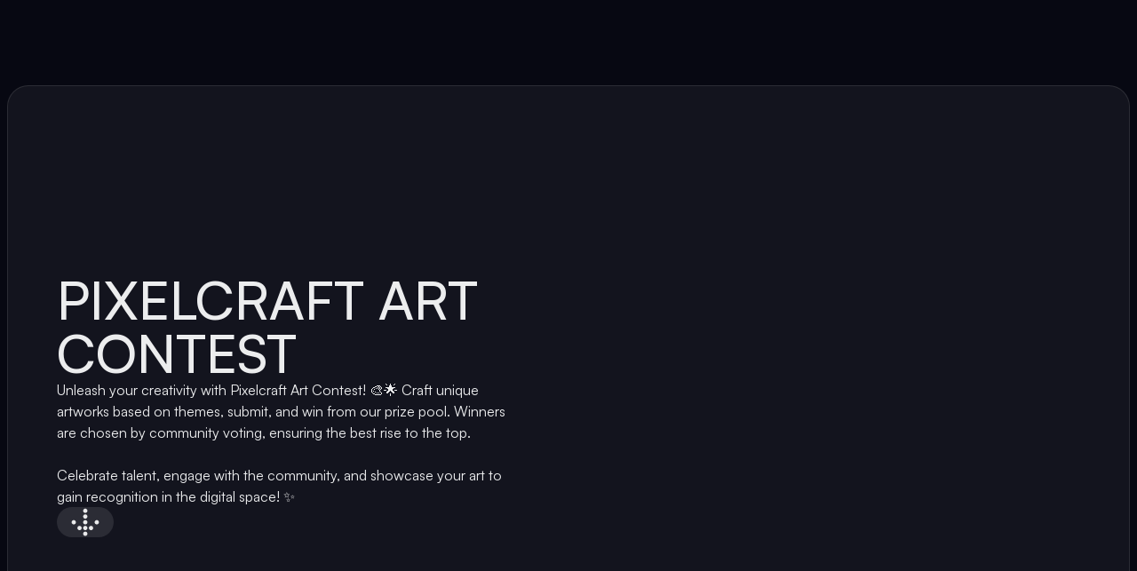

--- FILE ---
content_type: text/html; charset=utf-8
request_url: https://megapix.ai/contest
body_size: 10238
content:
<!DOCTYPE html><html lang="en" class="dark"><head><meta charSet="utf-8"/><meta name="viewport" content="width=device-width, initial-scale=1"/><link rel="stylesheet" href="/_next/static/css/2ee9964ec3118acf.css" crossorigin="" data-precedence="next"/><link rel="stylesheet" href="/_next/static/css/d69334187549ccac.css" crossorigin="" data-precedence="next"/><link rel="stylesheet" href="/_next/static/css/c529704d5e82fad6.css" crossorigin="" data-precedence="next"/><link rel="preload" as="script" fetchPriority="low" href="/_next/static/chunks/webpack-fa02d8e8e4d7ac40.js" crossorigin=""/><script src="/_next/static/chunks/fd9d1056-cc60c38561f8edfc.js" async="" crossorigin=""></script><script src="/_next/static/chunks/4938-301c1ce85529d469.js" async="" crossorigin=""></script><script src="/_next/static/chunks/main-app-9d29112874f4942d.js" async="" crossorigin=""></script><script src="/_next/static/chunks/957-a85b4e1e88c3acdf.js" async=""></script><script src="/_next/static/chunks/7560-5ecf3107c7c961e6.js" async=""></script><script src="/_next/static/chunks/4769-6874a05ee8343712.js" async=""></script><script src="/_next/static/chunks/6691-b03c2172b8c2032c.js" async=""></script><script src="/_next/static/chunks/3890-8e3bda13bbc95460.js" async=""></script><script src="/_next/static/chunks/app/contest/page-161a8b32ba2559e5.js" async=""></script><script src="/_next/static/chunks/3a91511d-d68cfcb6b6410cdf.js" async=""></script><script src="/_next/static/chunks/6565-9bbde80ba49cfce7.js" async=""></script><script src="/_next/static/chunks/7792-d922974acfb133c4.js" async=""></script><script src="/_next/static/chunks/4755-6ea700b8ea30b446.js" async=""></script><script src="/_next/static/chunks/4358-d1b091fb2d70a295.js" async=""></script><script src="/_next/static/chunks/1396-228fc76737522195.js" async=""></script><script src="/_next/static/chunks/5070-424aba9285fda9b1.js" async=""></script><script src="/_next/static/chunks/6050-c238da0d99a2ddd4.js" async=""></script><script src="/_next/static/chunks/7276-d7dd897f437ea5da.js" async=""></script><script src="/_next/static/chunks/5484-7e5613c39f324448.js" async=""></script><script src="/_next/static/chunks/1519-834217bc2b19bbf9.js" async=""></script><script src="/_next/static/chunks/app/layout-8fb7ec399d0bf227.js" async=""></script><script src="/_next/static/chunks/app/(app)/layout-d3259264e126d747.js" async=""></script><link rel="apple-touch-icon" sizes="180x180" href="/apple-touch-icon.png"/><link rel="icon" type="image/png" sizes="32x32" href="/favicon-32x32.png"/><link rel="icon" type="image/png" sizes="16x16" href="/favicon-16x16.png"/><link rel="manifest" href="/site.webmanifest"/><link rel="mask-icon" href="/safari-pinned-tab.svg" color="#202dff"/><meta name="msapplication-TileColor" content="#111214"/><meta name="theme-color" content="#ffffff"/><title>Contest | Megapix: Ignite Your Imagination</title><meta name="description" content="Unleash your creativity with Pixelcraft Art Contest! 🎨🌟 Craft unique artworks based on themes, submit, and win from our prize pool. Winners are chosen by community voting, ensuring the best rise to the top. Celebrate talent, engage with the community, and showcase your art to gain recognition in the digital space! ✨ #MEGAPIXCONTEST"/><link rel="icon" href="/favicon.ico" type="image/x-icon" sizes="16x16"/><script src="/_next/static/chunks/polyfills-c67a75d1b6f99dc8.js" crossorigin="" noModule=""></script></head><body data-overlayscrollbars-initialize="true"><style>#nprogress{pointer-events:none}#nprogress .bar{background:#4D55FF;position:fixed;z-index:1600;top: 0;left:0;width:100%;height:2px}#nprogress .peg{display:block;position:absolute;right:0;width:100px;height:100%;;opacity:1;-webkit-transform:rotate(3deg) translate(0px,-4px);-ms-transform:rotate(3deg) translate(0px,-4px);transform:rotate(3deg) translate(0px,-4px)}#nprogress .spinner{display:block;position:fixed;z-index:1600;top: 15px;right:15px}#nprogress .spinner-icon{width:18px;height:18px;box-sizing:border-box;border:2px solid transparent;border-top-color:#4D55FF;border-left-color:#4D55FF;border-radius:50%;-webkit-animation:nprogress-spinner 400ms linear infinite;animation:nprogress-spinner 400ms linear infinite}.nprogress-custom-parent{overflow:hidden;position:relative}.nprogress-custom-parent #nprogress .bar,.nprogress-custom-parent #nprogress .spinner{position:absolute}@-webkit-keyframes nprogress-spinner{0%{-webkit-transform:rotate(0deg)}100%{-webkit-transform:rotate(360deg)}}@keyframes nprogress-spinner{0%{transform:rotate(0deg)}100%{transform:rotate(360deg)}}</style><div data-overlay-container="true"><div id="root-container" class="flex flex-col min-h-screen bg-[#070812] overflow-x-hidden"><div class="min-h-screen"><div class="w-full min-h-screen flex flex-col items-center justify-center relative px-2 pt-24 pb-40"><div class="relative w-full bg-white/5 px-6 py-8 md:py-12 rounded-3xl md:min-h-screen border border-white/10 flex items-center justify-center overflow-hidden"><div class="w-full h-full absolute top-0 left-0 z-0 blur-[200px]"><div class="w-full h-full relative flex justify-center items-center"><div class="bg-primary-400 w-[500px] aspect-square rounded-full absolute left-[20%] top-0"></div><div class="bg-primary-400 w-[400px] aspect-square rounded-full absolute left-[20%] top-0"></div><div class="bg-success-400 w-[500px] aspect-square rounded-full absolute right-[20%] top-0"></div><div class="bg-success-400 w-[400px] aspect-square rounded-full absolute right-[20%] top-0"></div></div></div><div class="max-w-6xl w-full flex flex-col lg:flex-row items-center gap-10 relative"><div class="flex-1 flex flex-col items-start gap-6 md:gap-10 max-w-xl"><h1 class="uppercase text-4xl md:text-6xl leading-tight font-medium">PIXELCRAFT ART<br/> CONTEST</h1><p class="text-pretty max-w-lg">Unleash your creativity with Pixelcraft Art Contest! 🎨🌟 Craft unique artworks based on themes, submit, and win from our prize pool. Winners are chosen by community voting, ensuring the best rise to the top.<br/><br/>Celebrate talent, engage with the community, and showcase your art to gain recognition in the digital space! ✨</p><button class="w-12 md:w-16 aspect-square bg-white/10 rounded-full flex items-center justify-center rotate-180"><svg viewBox="0 0 34 35" fill="none" xmlns="http://www.w3.org/2000/svg" class="w-[24px] h-[24px] md:w-[34px] md:h-[34px]"><path d="M16.9974 28.2109C18.3774 28.2109 19.4974 29.3309 19.4974 30.7109C19.4974 32.0909 18.3774 33.2109 16.9974 33.2109C15.6174 33.2109 14.4974 32.0909 14.4974 30.7109C14.4974 29.3309 15.6174 28.2109 16.9974 28.2109ZM16.9974 21.5443C18.3774 21.5443 19.4974 22.6643 19.4974 24.0443C19.4974 25.4243 18.3774 26.5443 16.9974 26.5443C15.6174 26.5443 14.4974 25.4243 14.4974 24.0443C14.4974 22.6643 15.6174 21.5443 16.9974 21.5443ZM16.9974 14.8776C18.3774 14.8776 19.4974 15.9976 19.4974 17.3776C19.4974 18.7576 18.3774 19.8776 16.9974 19.8776C15.6174 19.8776 14.4974 18.7576 14.4974 17.3776C14.4974 15.9976 15.6174 14.8776 16.9974 14.8776ZM30.3307 14.8776C31.7107 14.8776 32.8307 15.9976 32.8307 17.3776C32.8307 18.7576 31.7107 19.8776 30.3307 19.8776C28.9507 19.8776 27.8307 18.7576 27.8307 17.3776C27.8307 15.9976 28.9507 14.8776 30.3307 14.8776ZM3.66406 14.8776C5.04406 14.8776 6.16406 15.9976 6.16406 17.3776C6.16406 18.7576 5.04406 19.8776 3.66406 19.8776C2.28406 19.8776 1.16406 18.7576 1.16406 17.3776C1.16406 15.9976 2.28406 14.8776 3.66406 14.8776ZM16.9974 8.21094C18.3774 8.21094 19.4974 9.33094 19.4974 10.7109C19.4974 12.0909 18.3774 13.2109 16.9974 13.2109C15.6174 13.2109 14.4974 12.0909 14.4974 10.7109C14.4974 9.33094 15.6174 8.21094 16.9974 8.21094ZM23.6641 8.21094C25.0441 8.21094 26.1641 9.33094 26.1641 10.7109C26.1641 12.0909 25.0441 13.2109 23.6641 13.2109C22.2841 13.2109 21.1641 12.0909 21.1641 10.7109C21.1641 9.33094 22.2841 8.21094 23.6641 8.21094ZM10.3307 8.21094C11.7107 8.21094 12.8307 9.33094 12.8307 10.7109C12.8307 12.0909 11.7107 13.2109 10.3307 13.2109C8.95073 13.2109 7.83073 12.0909 7.83073 10.7109C7.83073 9.33094 8.95073 8.21094 10.3307 8.21094ZM16.9974 1.54427C18.3774 1.54427 19.4974 2.66427 19.4974 4.04427C19.4974 5.42427 18.3774 6.54427 16.9974 6.54427C15.6174 6.54427 14.4974 5.42427 14.4974 4.04427C14.4974 2.66427 15.6174 1.54427 16.9974 1.54427Z" fill="white" fill-opacity="0.9"></path></svg></button></div><div class="flex-1 flex flex-wrap justify-center items-center gap-8 scale-75 md:scale-100"><div class="flex gap-8 items-end"><div class="w-32 aspect-square bg-neutral-800 rounded-md relative overflow-hidden"><img alt="hero image 1" loading="lazy" decoding="async" data-nimg="fill" class="w-full h-full object-cover" style="position:absolute;height:100%;width:100%;left:0;top:0;right:0;bottom:0;color:transparent" sizes="350px" srcSet="/_next/image?url=%2F_next%2Fstatic%2Fmedia%2Fcontest-hero-5.9698a639.png&amp;w=16&amp;q=75 16w, /_next/image?url=%2F_next%2Fstatic%2Fmedia%2Fcontest-hero-5.9698a639.png&amp;w=32&amp;q=75 32w, /_next/image?url=%2F_next%2Fstatic%2Fmedia%2Fcontest-hero-5.9698a639.png&amp;w=48&amp;q=75 48w, /_next/image?url=%2F_next%2Fstatic%2Fmedia%2Fcontest-hero-5.9698a639.png&amp;w=64&amp;q=75 64w, /_next/image?url=%2F_next%2Fstatic%2Fmedia%2Fcontest-hero-5.9698a639.png&amp;w=96&amp;q=75 96w, /_next/image?url=%2F_next%2Fstatic%2Fmedia%2Fcontest-hero-5.9698a639.png&amp;w=128&amp;q=75 128w, /_next/image?url=%2F_next%2Fstatic%2Fmedia%2Fcontest-hero-5.9698a639.png&amp;w=256&amp;q=75 256w, /_next/image?url=%2F_next%2Fstatic%2Fmedia%2Fcontest-hero-5.9698a639.png&amp;w=384&amp;q=75 384w, /_next/image?url=%2F_next%2Fstatic%2Fmedia%2Fcontest-hero-5.9698a639.png&amp;w=640&amp;q=75 640w, /_next/image?url=%2F_next%2Fstatic%2Fmedia%2Fcontest-hero-5.9698a639.png&amp;w=750&amp;q=75 750w, /_next/image?url=%2F_next%2Fstatic%2Fmedia%2Fcontest-hero-5.9698a639.png&amp;w=828&amp;q=75 828w, /_next/image?url=%2F_next%2Fstatic%2Fmedia%2Fcontest-hero-5.9698a639.png&amp;w=1080&amp;q=75 1080w, /_next/image?url=%2F_next%2Fstatic%2Fmedia%2Fcontest-hero-5.9698a639.png&amp;w=1200&amp;q=75 1200w, /_next/image?url=%2F_next%2Fstatic%2Fmedia%2Fcontest-hero-5.9698a639.png&amp;w=1920&amp;q=75 1920w, /_next/image?url=%2F_next%2Fstatic%2Fmedia%2Fcontest-hero-5.9698a639.png&amp;w=2048&amp;q=75 2048w, /_next/image?url=%2F_next%2Fstatic%2Fmedia%2Fcontest-hero-5.9698a639.png&amp;w=3840&amp;q=75 3840w" src="/_next/image?url=%2F_next%2Fstatic%2Fmedia%2Fcontest-hero-5.9698a639.png&amp;w=3840&amp;q=75"/></div><div class="w-44 aspect-square bg-neutral-800 rounded-md relative overflow-hidden"><img alt="hero image 2" loading="lazy" decoding="async" data-nimg="fill" class="w-full h-full object-cover" style="position:absolute;height:100%;width:100%;left:0;top:0;right:0;bottom:0;color:transparent" sizes="350px" srcSet="/_next/image?url=%2F_next%2Fstatic%2Fmedia%2Fcontest-hero-4.95584422.png&amp;w=16&amp;q=75 16w, /_next/image?url=%2F_next%2Fstatic%2Fmedia%2Fcontest-hero-4.95584422.png&amp;w=32&amp;q=75 32w, /_next/image?url=%2F_next%2Fstatic%2Fmedia%2Fcontest-hero-4.95584422.png&amp;w=48&amp;q=75 48w, /_next/image?url=%2F_next%2Fstatic%2Fmedia%2Fcontest-hero-4.95584422.png&amp;w=64&amp;q=75 64w, /_next/image?url=%2F_next%2Fstatic%2Fmedia%2Fcontest-hero-4.95584422.png&amp;w=96&amp;q=75 96w, /_next/image?url=%2F_next%2Fstatic%2Fmedia%2Fcontest-hero-4.95584422.png&amp;w=128&amp;q=75 128w, /_next/image?url=%2F_next%2Fstatic%2Fmedia%2Fcontest-hero-4.95584422.png&amp;w=256&amp;q=75 256w, /_next/image?url=%2F_next%2Fstatic%2Fmedia%2Fcontest-hero-4.95584422.png&amp;w=384&amp;q=75 384w, /_next/image?url=%2F_next%2Fstatic%2Fmedia%2Fcontest-hero-4.95584422.png&amp;w=640&amp;q=75 640w, /_next/image?url=%2F_next%2Fstatic%2Fmedia%2Fcontest-hero-4.95584422.png&amp;w=750&amp;q=75 750w, /_next/image?url=%2F_next%2Fstatic%2Fmedia%2Fcontest-hero-4.95584422.png&amp;w=828&amp;q=75 828w, /_next/image?url=%2F_next%2Fstatic%2Fmedia%2Fcontest-hero-4.95584422.png&amp;w=1080&amp;q=75 1080w, /_next/image?url=%2F_next%2Fstatic%2Fmedia%2Fcontest-hero-4.95584422.png&amp;w=1200&amp;q=75 1200w, /_next/image?url=%2F_next%2Fstatic%2Fmedia%2Fcontest-hero-4.95584422.png&amp;w=1920&amp;q=75 1920w, /_next/image?url=%2F_next%2Fstatic%2Fmedia%2Fcontest-hero-4.95584422.png&amp;w=2048&amp;q=75 2048w, /_next/image?url=%2F_next%2Fstatic%2Fmedia%2Fcontest-hero-4.95584422.png&amp;w=3840&amp;q=75 3840w" src="/_next/image?url=%2F_next%2Fstatic%2Fmedia%2Fcontest-hero-4.95584422.png&amp;w=3840&amp;q=75"/></div><div class="w-24 aspect-square bg-neutral-800 rounded-md relative overflow-hidden"><img alt="hero image 3" loading="lazy" decoding="async" data-nimg="fill" class="w-full h-full object-cover" style="position:absolute;height:100%;width:100%;left:0;top:0;right:0;bottom:0;color:transparent" sizes="350px" srcSet="/_next/image?url=%2F_next%2Fstatic%2Fmedia%2Fcontest-hero-3.7fa3d8b8.jpg&amp;w=16&amp;q=75 16w, /_next/image?url=%2F_next%2Fstatic%2Fmedia%2Fcontest-hero-3.7fa3d8b8.jpg&amp;w=32&amp;q=75 32w, /_next/image?url=%2F_next%2Fstatic%2Fmedia%2Fcontest-hero-3.7fa3d8b8.jpg&amp;w=48&amp;q=75 48w, /_next/image?url=%2F_next%2Fstatic%2Fmedia%2Fcontest-hero-3.7fa3d8b8.jpg&amp;w=64&amp;q=75 64w, /_next/image?url=%2F_next%2Fstatic%2Fmedia%2Fcontest-hero-3.7fa3d8b8.jpg&amp;w=96&amp;q=75 96w, /_next/image?url=%2F_next%2Fstatic%2Fmedia%2Fcontest-hero-3.7fa3d8b8.jpg&amp;w=128&amp;q=75 128w, /_next/image?url=%2F_next%2Fstatic%2Fmedia%2Fcontest-hero-3.7fa3d8b8.jpg&amp;w=256&amp;q=75 256w, /_next/image?url=%2F_next%2Fstatic%2Fmedia%2Fcontest-hero-3.7fa3d8b8.jpg&amp;w=384&amp;q=75 384w, /_next/image?url=%2F_next%2Fstatic%2Fmedia%2Fcontest-hero-3.7fa3d8b8.jpg&amp;w=640&amp;q=75 640w, /_next/image?url=%2F_next%2Fstatic%2Fmedia%2Fcontest-hero-3.7fa3d8b8.jpg&amp;w=750&amp;q=75 750w, /_next/image?url=%2F_next%2Fstatic%2Fmedia%2Fcontest-hero-3.7fa3d8b8.jpg&amp;w=828&amp;q=75 828w, /_next/image?url=%2F_next%2Fstatic%2Fmedia%2Fcontest-hero-3.7fa3d8b8.jpg&amp;w=1080&amp;q=75 1080w, /_next/image?url=%2F_next%2Fstatic%2Fmedia%2Fcontest-hero-3.7fa3d8b8.jpg&amp;w=1200&amp;q=75 1200w, /_next/image?url=%2F_next%2Fstatic%2Fmedia%2Fcontest-hero-3.7fa3d8b8.jpg&amp;w=1920&amp;q=75 1920w, /_next/image?url=%2F_next%2Fstatic%2Fmedia%2Fcontest-hero-3.7fa3d8b8.jpg&amp;w=2048&amp;q=75 2048w, /_next/image?url=%2F_next%2Fstatic%2Fmedia%2Fcontest-hero-3.7fa3d8b8.jpg&amp;w=3840&amp;q=75 3840w" src="/_next/image?url=%2F_next%2Fstatic%2Fmedia%2Fcontest-hero-3.7fa3d8b8.jpg&amp;w=3840&amp;q=75"/></div></div><div class="flex items-start justify-center w-full gap-8 md:-translate-x-12"><div class="w-64 aspect-square bg-neutral-800 rounded-md relative overflow-hidden"><img alt="hero image 4" loading="lazy" decoding="async" data-nimg="fill" class="w-full h-full object-cover" style="position:absolute;height:100%;width:100%;left:0;top:0;right:0;bottom:0;color:transparent" sizes="350px" srcSet="/_next/image?url=%2F_next%2Fstatic%2Fmedia%2Fcontest-hero-2.478653c1.png&amp;w=16&amp;q=75 16w, /_next/image?url=%2F_next%2Fstatic%2Fmedia%2Fcontest-hero-2.478653c1.png&amp;w=32&amp;q=75 32w, /_next/image?url=%2F_next%2Fstatic%2Fmedia%2Fcontest-hero-2.478653c1.png&amp;w=48&amp;q=75 48w, /_next/image?url=%2F_next%2Fstatic%2Fmedia%2Fcontest-hero-2.478653c1.png&amp;w=64&amp;q=75 64w, /_next/image?url=%2F_next%2Fstatic%2Fmedia%2Fcontest-hero-2.478653c1.png&amp;w=96&amp;q=75 96w, /_next/image?url=%2F_next%2Fstatic%2Fmedia%2Fcontest-hero-2.478653c1.png&amp;w=128&amp;q=75 128w, /_next/image?url=%2F_next%2Fstatic%2Fmedia%2Fcontest-hero-2.478653c1.png&amp;w=256&amp;q=75 256w, /_next/image?url=%2F_next%2Fstatic%2Fmedia%2Fcontest-hero-2.478653c1.png&amp;w=384&amp;q=75 384w, /_next/image?url=%2F_next%2Fstatic%2Fmedia%2Fcontest-hero-2.478653c1.png&amp;w=640&amp;q=75 640w, /_next/image?url=%2F_next%2Fstatic%2Fmedia%2Fcontest-hero-2.478653c1.png&amp;w=750&amp;q=75 750w, /_next/image?url=%2F_next%2Fstatic%2Fmedia%2Fcontest-hero-2.478653c1.png&amp;w=828&amp;q=75 828w, /_next/image?url=%2F_next%2Fstatic%2Fmedia%2Fcontest-hero-2.478653c1.png&amp;w=1080&amp;q=75 1080w, /_next/image?url=%2F_next%2Fstatic%2Fmedia%2Fcontest-hero-2.478653c1.png&amp;w=1200&amp;q=75 1200w, /_next/image?url=%2F_next%2Fstatic%2Fmedia%2Fcontest-hero-2.478653c1.png&amp;w=1920&amp;q=75 1920w, /_next/image?url=%2F_next%2Fstatic%2Fmedia%2Fcontest-hero-2.478653c1.png&amp;w=2048&amp;q=75 2048w, /_next/image?url=%2F_next%2Fstatic%2Fmedia%2Fcontest-hero-2.478653c1.png&amp;w=3840&amp;q=75 3840w" src="/_next/image?url=%2F_next%2Fstatic%2Fmedia%2Fcontest-hero-2.478653c1.png&amp;w=3840&amp;q=75"/></div><div class="w-40 aspect-square bg-neutral-800 rounded-md relative overflow-hidden"><img alt="hero image 5" loading="lazy" decoding="async" data-nimg="fill" class="w-full h-full object-cover" style="position:absolute;height:100%;width:100%;left:0;top:0;right:0;bottom:0;color:transparent" sizes="350px" srcSet="/_next/image?url=%2F_next%2Fstatic%2Fmedia%2Fcontest-hero-1.377c854a.png&amp;w=16&amp;q=75 16w, /_next/image?url=%2F_next%2Fstatic%2Fmedia%2Fcontest-hero-1.377c854a.png&amp;w=32&amp;q=75 32w, /_next/image?url=%2F_next%2Fstatic%2Fmedia%2Fcontest-hero-1.377c854a.png&amp;w=48&amp;q=75 48w, /_next/image?url=%2F_next%2Fstatic%2Fmedia%2Fcontest-hero-1.377c854a.png&amp;w=64&amp;q=75 64w, /_next/image?url=%2F_next%2Fstatic%2Fmedia%2Fcontest-hero-1.377c854a.png&amp;w=96&amp;q=75 96w, /_next/image?url=%2F_next%2Fstatic%2Fmedia%2Fcontest-hero-1.377c854a.png&amp;w=128&amp;q=75 128w, /_next/image?url=%2F_next%2Fstatic%2Fmedia%2Fcontest-hero-1.377c854a.png&amp;w=256&amp;q=75 256w, /_next/image?url=%2F_next%2Fstatic%2Fmedia%2Fcontest-hero-1.377c854a.png&amp;w=384&amp;q=75 384w, /_next/image?url=%2F_next%2Fstatic%2Fmedia%2Fcontest-hero-1.377c854a.png&amp;w=640&amp;q=75 640w, /_next/image?url=%2F_next%2Fstatic%2Fmedia%2Fcontest-hero-1.377c854a.png&amp;w=750&amp;q=75 750w, /_next/image?url=%2F_next%2Fstatic%2Fmedia%2Fcontest-hero-1.377c854a.png&amp;w=828&amp;q=75 828w, /_next/image?url=%2F_next%2Fstatic%2Fmedia%2Fcontest-hero-1.377c854a.png&amp;w=1080&amp;q=75 1080w, /_next/image?url=%2F_next%2Fstatic%2Fmedia%2Fcontest-hero-1.377c854a.png&amp;w=1200&amp;q=75 1200w, /_next/image?url=%2F_next%2Fstatic%2Fmedia%2Fcontest-hero-1.377c854a.png&amp;w=1920&amp;q=75 1920w, /_next/image?url=%2F_next%2Fstatic%2Fmedia%2Fcontest-hero-1.377c854a.png&amp;w=2048&amp;q=75 2048w, /_next/image?url=%2F_next%2Fstatic%2Fmedia%2Fcontest-hero-1.377c854a.png&amp;w=3840&amp;q=75 3840w" src="/_next/image?url=%2F_next%2Fstatic%2Fmedia%2Fcontest-hero-1.377c854a.png&amp;w=3840&amp;q=75"/></div></div></div></div></div><section id="content-poll" class="w-full"></section><section id="content-list" class="w-full min-h-screen"></section><section id="guidance" class="w-full min-h-screen"><div class="w-full flex flex-col items-center px-5"><div class="w-full max-w-5xl grid grid-cols-12"><h1 class="text-4xl md:text-5xl col-span-12 lg:col-span-6">Guidance<br/> Pixelcraft Art Contest</h1><div class="flex flex-col grow text-white/60 text-lg col-span-12 lg:col-span-6"><div class="flex flex-col pt-10 text-lg max-w-[641px]"><div class="w-full max-md:max-w-full">Dive into a world where creativity meets competition. Here&#x27;s everything you need to know to participate, vote, and potentially win in our vibrant contests.</div><div class="mt-6 w-full font-medium text-white max-md:max-w-full">🎨 Participant &amp; Submission</div><div class="mt-6 w-full max-md:max-w-full"><ul class="flex items-baseline gap-3"><div class="w-1.5 aspect-square bg-white/50 rounded-full shrink-0"></div><li>Each contest revolves around a<!-- --> <span class="text-teal-400">unique theme</span>. Find one that sparks your creativity.</li></ul></div><div class="mt-4 w-full max-md:max-w-full"><ul class="flex items-baseline gap-3"><div class="w-1.5 aspect-square bg-white/50 rounded-full shrink-0"></div><li>Head to the<!-- --> <span class="text-teal-400">contest detail page</span> and click<span class="text-teal-400"> &#x27;Join Now&#x27; </span>to start creating with the Megapix Engine.</li></ul></div><div class="mt-4 w-full max-md:max-w-full"><ul class="flex items-baseline gap-3"><div class="w-1.5 aspect-square bg-white/50 rounded-full shrink-0"></div><li>After crafting your masterpiece, submit it along with the entry fee in MPIX. Remember, your art should align with the contest theme.<!-- --> <span class="text-teal-400">Unrelated submissions will be disqualified, and the entry fee will not be refunded.</span></li></ul></div><div class="mt-6 w-full font-medium text-white max-md:max-w-full">⏳ Voting</div><div class="mt-6 w-full max-md:max-w-full"><ul class="flex items-baseline gap-3"><div class="w-1.5 aspect-square bg-white/50 rounded-full shrink-0"></div><li>Explore the Contest Page to view ongoing and past contests. Click on any to see the submissions and cast your votes.</li></ul></div><div class="mt-6 w-full max-md:max-w-full"><ul class="flex items-baseline gap-3"><div class="w-1.5 aspect-square bg-white/50 rounded-full shrink-0"></div><li>Your <span class="text-teal-400">voting quota</span> is based on your MPIX holdings: 1 vote per<!-- --> <!-- -->10,000<!-- --> <!-- -->MPIX, up to a maximum of 10 votes per day. A random voter will be selected to win a portion of the prize pool.</li></ul></div><div class="mt-4 w-full max-md:max-w-full"><ul class="flex items-baseline gap-3"><div class="w-1.5 aspect-square bg-white/50 rounded-full shrink-0"></div><li><span class="text-teal-400">You can vote up to 10 times a day</span>, resetting at 00:00 UTC. Voting power is linked to the MPIX you hold, encouraging fair play and community engagement.</li></ul></div><div class="mt-6 w-full font-medium text-white max-md:max-w-full">🏆 Winning</div><div class="mt-6 w-full max-md:max-w-full"><ul class="flex items-baseline gap-3"><div class="w-1.5 aspect-square bg-white/50 rounded-full shrink-0"></div><li>The<!-- --> <span class="text-teal-400">winners are decided by community votes.<!-- --> </span>The more votes you gather, the higher your chances of winning a significant portion of the prize pool.</li></ul></div><div class="mt-4 w-full max-md:max-w-full"><ul class="flex items-baseline gap-3"><div class="w-1.5 aspect-square bg-white/50 rounded-full shrink-0"></div><li>Apart from the glory,<span class="text-teal-400"> <!-- -->winners and randomly selected voters will receive MPIX rewards,</span> <!-- -->promoting active participation.</li></ul></div><div class="mt-6 w-full font-medium text-white max-md:max-w-full">👋🏻 Community Engagement</div><div class="mt-6 w-full max-md:max-w-full"><ul class="flex items-baseline gap-3"><div class="w-1.5 aspect-square bg-white/50 rounded-full shrink-0"></div><li>To join the fray, ensure<!-- --> <span class="text-teal-400">you&#x27;re logged in to the Telegram Megapix Bot, a member of our Telegram Group, and following us on Twitter.</span></li></ul></div><div class="mt-4 w-full max-md:max-w-full"><ul class="flex items-baseline gap-3"><div class="w-1.5 aspect-square bg-white/50 rounded-full shrink-0"></div><li>Promote your submission to gather votes and share the spirit of Megapix with the world.</li></ul></div><div class="mt-6 w-full font-bold max-md:max-w-full text-white">Together, let&#x27;s create, share, and celebrate the art of innovation. Best of luck, creators!</div></div></div></div></div></section></div></div><footer class="w-full relative flex justify-center pb-48 overflow-hidden px-5"><div class="mx-auto w-full max-w-5xl border-t border-t-white/10 pt-10"><div class="flex flex-col items-start md:flex-row md:items-center justify-between w-full"><div class="flex flex-col items-start gap-20 w-full md:w-auto"><div class="flex flex-col gap-2"><svg viewBox="0 0 250 61" fill="none" xmlns="http://www.w3.org/2000/svg" class="w-[200px] h-[50px]"><path fill-rule="evenodd" clip-rule="evenodd" d="M42.8475 17.5083L47.8814 12.5586L55.4341 30.4869L47.8814 48.4151L29.6478 55.8412L11.4141 48.4151L16.4481 43.4655L29.6478 48.8413L42.8475 43.4655L48.3149 30.4869L42.8475 17.5083Z" fill="#00FFAE"></path><path fill-rule="evenodd" clip-rule="evenodd" d="M16.4482 43.4688L42.8477 17.5116L29.648 12.1357L16.4482 17.5116L10.9808 30.4902L16.4482 43.4688Z" fill="#000BBB"></path><path fill-rule="evenodd" clip-rule="evenodd" d="M42.8447 17.5117L16.4453 43.4689L29.645 48.8448L42.8447 43.4689L48.3122 30.4903L42.8447 17.5117Z" fill="#00C889"></path><path fill-rule="evenodd" clip-rule="evenodd" d="M16.4494 43.4409L11.4155 48.3906L3.86282 30.4623L11.4155 12.5341L29.6491 5.10802L47.8828 12.5341L42.8488 17.4838L29.6491 12.1079L16.4494 17.4838L10.9819 30.4623L16.4494 43.4409Z" fill="#202DFF"></path><path d="M44.1016 30.4914C32.8174 32.2147 31.3967 33.6119 29.644 44.707C27.8911 33.6119 26.4703 32.2147 15.1862 30.4914C26.4703 28.7681 27.8911 27.3708 29.644 16.276C31.3967 27.3708 32.8174 28.7681 44.1016 30.4914Z" fill="white"></path><path d="M39.6406 20.1688C36.5499 20.6409 36.1607 21.0235 35.6806 24.0625C35.2004 21.0235 34.8112 20.6409 31.7206 20.1688C34.8112 19.6968 35.2004 19.3142 35.6806 16.2752C36.1607 19.3142 36.5499 19.6968 39.6406 20.1688Z" fill="white"></path><path d="M40.7617 25.9134C39.2569 26.1432 39.0677 26.3295 38.8338 27.8086C38.5999 26.3295 38.4107 26.1432 36.9059 25.9134C38.4107 25.6837 38.5999 25.4972 38.8338 24.0181C39.0677 25.4972 39.2569 25.6837 40.7617 25.9134Z" fill="white"></path><path d="M210.252 19.2852H204.652V24.7912H210.252V19.2852Z" fill="#00FFAE"></path><path d="M62.8242 41.6532H68.424V25.6171L75.5288 41.6532H81.2686L88.3733 25.6171V41.6532H93.9731V19.2852H85.4334L78.3987 35.1837L71.3639 19.2852H62.8242V41.6532Z" fill="white"></path><path d="M120.716 36.4914H103.076V33.0501H119.316V27.8883H103.076V24.447H120.716V19.2852H97.4766V41.6532H120.716V36.4914Z" fill="white"></path><path d="M144.854 41.6532C146.954 41.6532 148.354 40.2766 148.354 38.2119V31.3295C148.354 29.2648 146.954 27.8883 144.854 27.8883H134.004V33.0501H142.754V36.4914H132.604C130.084 36.4914 128.405 34.7019 128.405 32.0177V28.9206C128.405 26.2364 130.084 24.447 132.604 24.447H146.954V19.2852H132.604C126.725 19.2852 122.805 23.1393 122.805 28.9206V32.0177C122.805 37.799 126.725 41.6532 132.604 41.6532H144.854Z" fill="white"></path><path d="M148.719 41.6532H154.809L162.508 24.5502L170.208 41.6532H176.298L166.218 19.2852H158.798L148.719 41.6532Z" fill="white"></path><path d="M177.34 41.6532H182.94V34.3234H194.594C198.584 34.3234 201.839 31.3296 201.839 26.7871C201.839 22.2791 198.584 19.2852 194.594 19.2852H177.34V41.6532ZM182.94 29.1616V24.447H192.844C195.154 24.447 196.239 25.3762 196.239 26.7871C196.239 28.2325 195.154 29.1616 192.844 29.1616H182.94Z" fill="white"></path><path d="M210.24 27.793H204.641V41.652H210.24V27.793Z" fill="white"></path><path d="M231.199 41.6532H238.513L228.819 30.3315L238.303 19.2852H231.444L225.354 26.3398L219.299 19.2852H211.984L221.714 30.6068L212.194 41.6532H219.089L225.144 34.5987L231.199 41.6532Z" fill="white"></path></svg></div><p class="text-white/50">Megapix © 2024 . All rights reserved.</p></div><div class="flex items-center gap-6 mt-7"><button class="w-12 aspect-square rounded-full border border-white/10 flex items-center justify-center"><svg width="19" height="19" viewBox="0 0 19 19" fill="none" xmlns="http://www.w3.org/2000/svg"><path d="M14.4114 1.78125H17.0302L11.3088 8.32042L18.0396 17.2188H12.7686L8.6409 11.822L3.91781 17.2188H1.2974L7.41698 10.2244L0.960938 1.78125H6.36406L10.0952 6.71413L14.4114 1.78125ZM13.4922 15.6513H14.9434L5.57635 3.26642H4.01915L13.4922 15.6513Z" fill="#F8F8F8"></path></svg></button><button class="w-12 aspect-square rounded-full border border-white/10 flex items-center justify-center"><svg width="21" height="21" viewBox="0 0 21 21" fill="none" xmlns="http://www.w3.org/2000/svg"><path fill-rule="evenodd" clip-rule="evenodd" d="M17.3038 3.87622C17.5201 3.78521 17.7567 3.75382 17.9892 3.78532C18.2217 3.81682 18.4415 3.91005 18.6257 4.05532C18.8099 4.20058 18.9518 4.39257 19.0367 4.61129C19.1215 4.83001 19.1462 5.06748 19.1081 5.29897L17.1236 17.3363C16.9311 18.4975 15.6571 19.1633 14.5922 18.585C13.7015 18.1011 12.3785 17.3556 11.1885 16.5777C10.5935 16.1883 8.77084 14.9415 8.99484 14.0542C9.18734 13.2956 12.2498 10.4448 13.9998 8.74997C14.6867 8.0841 14.3735 7.69997 13.5623 8.31247C11.5481 9.83322 8.31409 12.1458 7.24484 12.7968C6.30159 13.3708 5.80984 13.4688 5.22184 13.3708C4.14909 13.1923 3.15421 12.9158 2.34221 12.579C1.24496 12.124 1.29834 10.6155 2.34134 10.1762L17.3038 3.87622Z" fill="#F8F8F8"></path></svg></button><button class="w-16 md:w-20 aspect-square bg-white/10 rounded-full flex items-center justify-center"><svg viewBox="0 0 34 35" fill="none" xmlns="http://www.w3.org/2000/svg" class="w-[24px] h-[24px] md:w-[34px] md:h-[34px]"><path d="M16.9974 28.2109C18.3774 28.2109 19.4974 29.3309 19.4974 30.7109C19.4974 32.0909 18.3774 33.2109 16.9974 33.2109C15.6174 33.2109 14.4974 32.0909 14.4974 30.7109C14.4974 29.3309 15.6174 28.2109 16.9974 28.2109ZM16.9974 21.5443C18.3774 21.5443 19.4974 22.6643 19.4974 24.0443C19.4974 25.4243 18.3774 26.5443 16.9974 26.5443C15.6174 26.5443 14.4974 25.4243 14.4974 24.0443C14.4974 22.6643 15.6174 21.5443 16.9974 21.5443ZM16.9974 14.8776C18.3774 14.8776 19.4974 15.9976 19.4974 17.3776C19.4974 18.7576 18.3774 19.8776 16.9974 19.8776C15.6174 19.8776 14.4974 18.7576 14.4974 17.3776C14.4974 15.9976 15.6174 14.8776 16.9974 14.8776ZM30.3307 14.8776C31.7107 14.8776 32.8307 15.9976 32.8307 17.3776C32.8307 18.7576 31.7107 19.8776 30.3307 19.8776C28.9507 19.8776 27.8307 18.7576 27.8307 17.3776C27.8307 15.9976 28.9507 14.8776 30.3307 14.8776ZM3.66406 14.8776C5.04406 14.8776 6.16406 15.9976 6.16406 17.3776C6.16406 18.7576 5.04406 19.8776 3.66406 19.8776C2.28406 19.8776 1.16406 18.7576 1.16406 17.3776C1.16406 15.9976 2.28406 14.8776 3.66406 14.8776ZM16.9974 8.21094C18.3774 8.21094 19.4974 9.33094 19.4974 10.7109C19.4974 12.0909 18.3774 13.2109 16.9974 13.2109C15.6174 13.2109 14.4974 12.0909 14.4974 10.7109C14.4974 9.33094 15.6174 8.21094 16.9974 8.21094ZM23.6641 8.21094C25.0441 8.21094 26.1641 9.33094 26.1641 10.7109C26.1641 12.0909 25.0441 13.2109 23.6641 13.2109C22.2841 13.2109 21.1641 12.0909 21.1641 10.7109C21.1641 9.33094 22.2841 8.21094 23.6641 8.21094ZM10.3307 8.21094C11.7107 8.21094 12.8307 9.33094 12.8307 10.7109C12.8307 12.0909 11.7107 13.2109 10.3307 13.2109C8.95073 13.2109 7.83073 12.0909 7.83073 10.7109C7.83073 9.33094 8.95073 8.21094 10.3307 8.21094ZM16.9974 1.54427C18.3774 1.54427 19.4974 2.66427 19.4974 4.04427C19.4974 5.42427 18.3774 6.54427 16.9974 6.54427C15.6174 6.54427 14.4974 5.42427 14.4974 4.04427C14.4974 2.66427 15.6174 1.54427 16.9974 1.54427Z" fill="white" fill-opacity="0.9"></path></svg></button></div></div></div><div class="absolute -bottom-[calc(15vh-5%)] md:-bottom-[calc(10vh-5%)]"><svg height="189" viewBox="0 0 1321 189" fill="none" xmlns="http://www.w3.org/2000/svg" class="w-full"><path d="M1060.75 10.5H1101.22V50.2731H1060.75V10.5Z" stroke="#00FFAE"></path><path d="M177.749 10.5H240.161V175.138H199.694V56.8885L198.737 56.6859L146.257 175.138H104.404L51.9243 56.6859L50.9671 56.8885V175.138H10.5V10.5H72.9118L124.873 127.933L125.33 128.966L125.788 127.933L177.749 10.5Z" stroke="white"></path><path d="M307.569 137.414V137.914H308.069H438.19V175.138H267.102V10.5H438.19V47.7239H308.069H307.569V48.2239V73.7069V74.2069H308.069H427.824V111.431H308.069H307.569V111.931V137.414Z" stroke="white"></path><path d="M602.387 111.931V111.431H601.887H537.595V74.2069H617.437C625.101 74.2069 631.448 76.7169 635.876 81.0713C640.304 85.4251 642.854 91.6613 642.854 99.19V150.155C642.854 157.683 640.304 163.92 635.876 168.273C631.448 172.628 625.101 175.138 617.437 175.138H526.728C505.069 175.138 487.059 168.041 474.467 155.66C461.875 143.279 454.66 125.576 454.66 104.286V81.3514C454.66 60.0621 461.875 42.3587 474.467 29.9781C487.059 17.5967 505.069 10.5 526.728 10.5H632.487V47.7239H526.728C517.274 47.7239 509.362 51.0836 503.815 56.9917C498.272 62.897 495.127 71.3087 495.127 81.3514V104.286C495.127 114.329 498.272 122.741 503.815 128.646C509.362 134.554 517.274 137.914 526.728 137.914H601.887H602.387V137.414V111.931Z" stroke="white"></path><path d="M690.831 175.138H646.832L721.023 10.5H775.32L849.511 175.138H805.512L748.627 48.7834L748.171 47.7706L747.715 48.7834L690.831 175.138Z" stroke="white"></path><path d="M899.463 120.86H898.963V121.36V175.138H858.496V10.5H985.767C1015.04 10.5 1038.91 32.4469 1038.91 65.553C1038.91 98.9155 1015.03 120.86 985.767 120.86H899.463ZM898.963 83.1362V83.6362H899.463H972.808C981.417 83.6362 987.823 81.9066 992.089 78.7606C996.378 75.5978 998.448 71.0444 998.448 65.553C998.448 60.185 996.375 55.6959 992.087 52.5666C987.822 49.4538 981.417 47.7239 972.808 47.7239H899.463H898.963V48.2239V83.1362Z" stroke="white"></path><path d="M1060.66 73.5039H1101.13V175.132H1060.66V73.5039Z" stroke="white"></path><path d="M1117.19 175.138L1186.98 94.1647L1187.26 93.8387L1186.98 93.5124L1115.64 10.5H1168.48L1213.17 62.5658L1213.55 63.0066L1213.93 62.5669L1258.87 10.5H1308.35L1238.83 91.4738L1238.55 91.799L1238.83 92.1247L1309.91 175.138H1257.06L1212.37 123.073L1211.99 122.631L1211.62 123.073L1166.93 175.138H1117.19Z" stroke="white"></path><path d="M1050.75 0.5H1091.22V40.2731H1050.75V0.5Z" stroke="#00FFAE"></path><path d="M167.749 0.5H230.161V165.138H189.694V46.8885L188.737 46.6859L136.257 165.138H94.4039L41.9243 46.6859L40.9671 46.8885V165.138H0.5V0.5H62.9118L114.873 117.933L115.33 118.966L115.788 117.933L167.749 0.5Z" stroke="white"></path><path d="M297.569 127.414V127.914H298.069H428.19V165.138H257.102V0.5H428.19V37.7239H298.069H297.569V38.2239V63.7069V64.2069H298.069H417.824V101.431H298.069H297.569V101.931V127.414Z" stroke="white"></path><path d="M592.387 101.931V101.431H591.887H527.595V64.2069H607.437C615.101 64.2069 621.448 66.7169 625.876 71.0713C630.304 75.4251 632.854 81.6613 632.854 89.19V140.155C632.854 147.683 630.304 153.92 625.876 158.273C621.448 162.628 615.101 165.138 607.437 165.138H516.728C495.069 165.138 477.059 158.041 464.467 145.66C451.875 133.279 444.66 115.576 444.66 94.2863V71.3514C444.66 50.0621 451.875 32.3587 464.467 19.9781C477.059 7.59672 495.069 0.5 516.728 0.5H622.487V37.7239H516.728C507.274 37.7239 499.362 41.0836 493.815 46.9917C488.272 52.897 485.127 61.3087 485.127 71.3514V94.2863C485.127 104.329 488.272 112.741 493.815 118.646C499.362 124.554 507.274 127.914 516.728 127.914H591.887H592.387V127.414V101.931Z" stroke="white"></path><path d="M680.831 165.138H636.832L711.023 0.5H765.32L839.511 165.138H795.512L738.627 38.7834L738.171 37.7706L737.715 38.7834L680.831 165.138Z" stroke="white"></path><path d="M889.463 110.86H888.963V111.36V165.138H848.496V0.5H975.767C1005.04 0.5 1028.91 22.4469 1028.91 55.553C1028.91 88.9155 1005.03 110.86 975.767 110.86H889.463ZM888.963 73.1362V73.6362H889.463H962.808C971.417 73.6362 977.823 71.9066 982.089 68.7606C986.378 65.5978 988.448 61.0444 988.448 55.553C988.448 50.185 986.375 45.6959 982.087 42.5666C977.822 39.4538 971.417 37.7239 962.808 37.7239H889.463H888.963V38.2239V73.1362Z" stroke="white"></path><path d="M1050.66 63.5039H1091.13V165.132H1050.66V63.5039Z" stroke="white"></path><path d="M1107.19 165.138L1176.98 84.1647L1177.26 83.8387L1176.98 83.5124L1105.64 0.5H1158.48L1203.17 52.5658L1203.55 53.0066L1203.93 52.5669L1248.87 0.5H1298.35L1228.83 81.4738L1228.55 81.799L1228.83 82.1247L1299.91 165.138H1247.06L1202.37 113.073L1201.99 112.631L1201.62 113.073L1156.93 165.138H1107.19Z" stroke="white"></path><path d="M1111.72 22.8711H1070.25V63.6442H1111.72V22.8711Z" fill="#00FFAE"></path><path d="M20 188.509H61.4671V69.7596L114.079 188.509H156.582L209.194 69.7596V188.509H250.661V22.8711H187.424L135.33 140.602L83.2373 22.8711H20V188.509Z" fill="white"></path><path d="M448.69 150.285H318.069V124.802H438.324V86.578H318.069V61.095H448.69V22.8711H276.602V188.509H448.69V150.285Z" fill="white"></path><path d="M627.437 188.509C642.987 188.509 653.354 178.315 653.354 163.026V112.061C653.354 96.7714 642.987 86.578 627.437 86.578H547.095V124.802H611.887V150.285H536.728C518.067 150.285 505.627 137.034 505.627 117.157V94.2225C505.627 74.346 518.067 61.095 536.728 61.095H642.987V22.8711H536.728C493.187 22.8711 464.16 51.4115 464.16 94.2225V117.157C464.16 159.968 493.187 188.509 536.728 188.509H627.437Z" fill="white"></path><path d="M656.059 188.509H701.154L758.171 61.8597L815.189 188.509H860.284L785.643 22.8711H730.7L656.059 188.509Z" fill="white"></path><path d="M867.996 188.509H909.463V134.231H995.767C1025.31 134.231 1049.41 112.061 1049.41 78.4241C1049.41 45.0417 1025.31 22.8711 995.767 22.8711H867.996V188.509ZM909.463 96.0073V61.095H982.808C999.913 61.095 1007.95 67.9762 1007.95 78.4241C1007.95 89.1269 999.913 96.0073 982.808 96.0073H909.463Z" fill="white"></path><path d="M1111.63 85.875H1070.16V188.503H1111.63V85.875Z" fill="white"></path><path d="M1266.83 188.509H1321L1249.21 104.671L1319.44 22.8711H1268.65L1223.55 75.1112L1178.71 22.8711H1124.55L1196.6 106.709L1126.1 188.509H1177.16L1221.99 136.27L1266.83 188.509Z" fill="white"></path></svg></div></footer></div><div style="position:fixed;z-index:9999;top:16px;left:16px;right:16px;bottom:16px;pointer-events:none"></div></div><script src="/_next/static/chunks/webpack-fa02d8e8e4d7ac40.js" crossorigin="" async=""></script><script>(self.__next_f=self.__next_f||[]).push([0]);self.__next_f.push([2,null])</script><script>self.__next_f.push([1,"1:HL[\"/_next/static/css/2ee9964ec3118acf.css\",\"style\",{\"crossOrigin\":\"\"}]\n2:HL[\"/_next/static/css/d69334187549ccac.css\",\"style\",{\"crossOrigin\":\"\"}]\n0:\"$L3\"\n"])</script><script>self.__next_f.push([1,"4:HL[\"/_next/static/css/c529704d5e82fad6.css\",\"style\",{\"crossOrigin\":\"\"}]\n"])</script><script>self.__next_f.push([1,"5:I[47690,[],\"\"]\n7:I[77831,[],\"\"]\n8:I[26281,[\"957\",\"static/chunks/957-a85b4e1e88c3acdf.js\",\"7560\",\"static/chunks/7560-5ecf3107c7c961e6.js\",\"4769\",\"static/chunks/4769-6874a05ee8343712.js\",\"6691\",\"static/chunks/6691-b03c2172b8c2032c.js\",\"3890\",\"static/chunks/3890-8e3bda13bbc95460.js\",\"6031\",\"static/chunks/app/contest/page-161a8b32ba2559e5.js\"],\"\"]\n9:I[5613,[],\"\"]\na:I[31778,[],\"\"]\n"])</script><script>self.__next_f.push([1,"b:I[33955,[\"3814\",\"static/chunks/3a91511d-d68cfcb6b6410cdf.js\",\"957\",\"static/chunks/957-a85b4e1e88c3acdf.js\",\"7560\",\"static/chunks/7560-5ecf3107c7c961e6.js\",\"4769\",\"static/chunks/4769-6874a05ee8343712.js\",\"3890\",\"static/chunks/3890-8e3bda13bbc95460.js\",\"6565\",\"static/chunks/6565-9bbde80ba49cfce7.js\",\"7792\",\"static/chunks/7792-d922974acfb133c4.js\",\"4755\",\"static/chunks/4755-6ea700b8ea30b446.js\",\"4358\",\"static/chunks/4358-d1b091fb2d70a295.js\",\"1396\",\"static/chunks/1396-228fc76737522195.js\",\"5070\",\"static/chunks/5070-424aba9285fda9b1.js\",\"6050\",\"static/chunks/6050-c238da0d99a2ddd4.js\",\"7276\",\"static/chunks/7276-d7dd897f437ea5da.js\",\"5484\",\"static/chunks/5484-7e5613c39f324448.js\",\"1519\",\"static/chunks/1519-834217bc2b19bbf9.js\",\"3185\",\"static/chunks/app/layout-8fb7ec399d0bf227.js\"],\"\"]\n"])</script><script>self.__next_f.push([1,"c:I[71389,[\"3814\",\"static/chunks/3a91511d-d68cfcb6b6410cdf.js\",\"957\",\"static/chunks/957-a85b4e1e88c3acdf.js\",\"7560\",\"static/chunks/7560-5ecf3107c7c961e6.js\",\"4769\",\"static/chunks/4769-6874a05ee8343712.js\",\"3890\",\"static/chunks/3890-8e3bda13bbc95460.js\",\"6565\",\"static/chunks/6565-9bbde80ba49cfce7.js\",\"7792\",\"static/chunks/7792-d922974acfb133c4.js\",\"4755\",\"static/chunks/4755-6ea700b8ea30b446.js\",\"4358\",\"static/chunks/4358-d1b091fb2d70a295.js\",\"1396\",\"static/chunks/1396-228fc76737522195.js\",\"5070\",\"static/chunks/5070-424aba9285fda9b1.js\",\"6050\",\"static/chunks/6050-c238da0d99a2ddd4.js\",\"7276\",\"static/chunks/7276-d7dd897f437ea5da.js\",\"5484\",\"static/chunks/5484-7e5613c39f324448.js\",\"1519\",\"static/chunks/1519-834217bc2b19bbf9.js\",\"3185\",\"static/chunks/app/layout-8fb7ec399d0bf227.js\"],\"\"]\n"])</script><script>self.__next_f.push([1,"d:I[77222,[\"3814\",\"static/chunks/3a91511d-d68cfcb6b6410cdf.js\",\"957\",\"static/chunks/957-a85b4e1e88c3acdf.js\",\"7560\",\"static/chunks/7560-5ecf3107c7c961e6.js\",\"4769\",\"static/chunks/4769-6874a05ee8343712.js\",\"3890\",\"static/chunks/3890-8e3bda13bbc95460.js\",\"6565\",\"static/chunks/6565-9bbde80ba49cfce7.js\",\"7792\",\"static/chunks/7792-d922974acfb133c4.js\",\"4755\",\"static/chunks/4755-6ea700b8ea30b446.js\",\"4358\",\"static/chunks/4358-d1b091fb2d70a295.js\",\"1396\",\"static/chunks/1396-228fc76737522195.js\",\"5070\",\"static/chunks/5070-424aba9285fda9b1.js\",\"6050\",\"static/chunks/6050-c238da0d99a2ddd4.js\",\"7276\",\"static/chunks/7276-d7dd897f437ea5da.js\",\"5484\",\"static/chunks/5484-7e5613c39f324448.js\",\"1519\",\"static/chunks/1519-834217bc2b19bbf9.js\",\"3185\",\"static/chunks/app/layout-8fb7ec399d0bf227.js\"],\"Header\"]\n"])</script><script>self.__next_f.push([1,"e:I[65129,[\"3814\",\"static/chunks/3a91511d-d68cfcb6b6410cdf.js\",\"957\",\"static/chunks/957-a85b4e1e88c3acdf.js\",\"7560\",\"static/chunks/7560-5ecf3107c7c961e6.js\",\"4769\",\"static/chunks/4769-6874a05ee8343712.js\",\"3890\",\"static/chunks/3890-8e3bda13bbc95460.js\",\"6565\",\"static/chunks/6565-9bbde80ba49cfce7.js\",\"7792\",\"static/chunks/7792-d922974acfb133c4.js\",\"4755\",\"static/chunks/4755-6ea700b8ea30b446.js\",\"4358\",\"static/chunks/4358-d1b091fb2d70a295.js\",\"1396\",\"static/chunks/1396-228fc76737522195.js\",\"5070\",\"static/chunks/5070-424aba9285fda9b1.js\",\"6050\",\"static/chunks/6050-c238da0d99a2ddd4.js\",\"7276\",\"static/chunks/7276-d7dd897f437ea5da.js\",\"5484\",\"static/chunks/5484-7e5613c39f324448.js\",\"1519\",\"static/chunks/1519-834217bc2b19bbf9.js\",\"3185\",\"static/chunks/app/layout-8fb7ec399d0bf227.js\"],\"\"]\n"])</script><script>self.__next_f.push([1,"f:I[5925,[\"5814\",\"static/chunks/app/(app)/layout-d3259264e126d747.js\"],\"Toaster\"]\n11:I[48955,[],\"\"]\n"])</script><script>self.__next_f.push([1,"3:[[[\"$\",\"link\",\"0\",{\"rel\":\"stylesheet\",\"href\":\"/_next/static/css/2ee9964ec3118acf.css\",\"precedence\":\"next\",\"crossOrigin\":\"\"}],[\"$\",\"link\",\"1\",{\"rel\":\"stylesheet\",\"href\":\"/_next/static/css/d69334187549ccac.css\",\"precedence\":\"next\",\"crossOrigin\":\"\"}]],[\"$\",\"$L5\",null,{\"buildId\":\"lTVajZUTwiMreFNFMfIHV\",\"assetPrefix\":\"\",\"initialCanonicalUrl\":\"/contest\",\"initialTree\":[\"\",{\"children\":[\"contest\",{\"children\":[\"__PAGE__\",{}]}]},\"$undefined\",\"$undefined\",true],\"initialSeedData\":[\"\",{\"children\":[\"contest\",{\"children\":[\"__PAGE__\",{},[\"$L6\",[\"$\",\"$L7\",null,{\"propsForComponent\":{\"params\":{}},\"Component\":\"$8\",\"isStaticGeneration\":true}],null]]},[null,[\"$\",\"$L9\",null,{\"parallelRouterKey\":\"children\",\"segmentPath\":[\"children\",\"contest\",\"children\"],\"loading\":\"$undefined\",\"loadingStyles\":\"$undefined\",\"loadingScripts\":\"$undefined\",\"hasLoading\":false,\"error\":\"$undefined\",\"errorStyles\":\"$undefined\",\"errorScripts\":\"$undefined\",\"template\":[\"$\",\"$La\",null,{}],\"templateStyles\":\"$undefined\",\"templateScripts\":\"$undefined\",\"notFound\":\"$undefined\",\"notFoundStyles\":\"$undefined\",\"styles\":[[\"$\",\"link\",\"0\",{\"rel\":\"stylesheet\",\"href\":\"/_next/static/css/c529704d5e82fad6.css\",\"precedence\":\"next\",\"crossOrigin\":\"\"}]]}],null]]},[null,[\"$\",\"html\",null,{\"lang\":\"en\",\"className\":\"dark\",\"children\":[[\"$\",\"link\",null,{\"rel\":\"apple-touch-icon\",\"sizes\":\"180x180\",\"href\":\"/apple-touch-icon.png\"}],[\"$\",\"link\",null,{\"rel\":\"icon\",\"type\":\"image/png\",\"sizes\":\"32x32\",\"href\":\"/favicon-32x32.png\"}],[\"$\",\"link\",null,{\"rel\":\"icon\",\"type\":\"image/png\",\"sizes\":\"16x16\",\"href\":\"/favicon-16x16.png\"}],[\"$\",\"link\",null,{\"rel\":\"manifest\",\"href\":\"/site.webmanifest\"}],[\"$\",\"link\",null,{\"rel\":\"mask-icon\",\"href\":\"/safari-pinned-tab.svg\",\"color\":\"#202dff\"}],[\"$\",\"meta\",null,{\"name\":\"msapplication-TileColor\",\"content\":\"#111214\"}],[\"$\",\"meta\",null,{\"name\":\"theme-color\",\"content\":\"#ffffff\"}],[\"$\",\"body\",null,{\"suppressHydrationWarning\":true,\"data-overlayscrollbars-initialize\":true,\"children\":[[\"$\",\"$Lb\",null,{\"color\":\"#4D55FF\",\"height\":2,\"shadow\":false,\"showSpinner\":false}],[\"$\",\"$Lc\",null,{\"children\":[[\"$\",\"div\",null,{\"id\":\"root-container\",\"className\":\"flex flex-col min-h-screen bg-[#070812] overflow-x-hidden\",\"children\":[[\"$\",\"$Ld\",null,{}],[\"$\",\"div\",null,{\"className\":\"min-h-screen\",\"children\":[\"$\",\"$L9\",null,{\"parallelRouterKey\":\"children\",\"segmentPath\":[\"children\"],\"loading\":\"$undefined\",\"loadingStyles\":\"$undefined\",\"loadingScripts\":\"$undefined\",\"hasLoading\":false,\"error\":\"$undefined\",\"errorStyles\":\"$undefined\",\"errorScripts\":\"$undefined\",\"template\":[\"$\",\"$La\",null,{}],\"templateStyles\":\"$undefined\",\"templateScripts\":\"$undefined\",\"notFound\":[[\"$\",\"title\",null,{\"children\":\"404: This page could not be found.\"}],[\"$\",\"div\",null,{\"style\":{\"fontFamily\":\"system-ui,\\\"Segoe UI\\\",Roboto,Helvetica,Arial,sans-serif,\\\"Apple Color Emoji\\\",\\\"Segoe UI Emoji\\\"\",\"height\":\"100vh\",\"textAlign\":\"center\",\"display\":\"flex\",\"flexDirection\":\"column\",\"alignItems\":\"center\",\"justifyContent\":\"center\"},\"children\":[\"$\",\"div\",null,{\"children\":[[\"$\",\"style\",null,{\"dangerouslySetInnerHTML\":{\"__html\":\"body{color:#000;background:#fff;margin:0}.next-error-h1{border-right:1px solid rgba(0,0,0,.3)}@media (prefers-color-scheme:dark){body{color:#fff;background:#000}.next-error-h1{border-right:1px solid rgba(255,255,255,.3)}}\"}}],[\"$\",\"h1\",null,{\"className\":\"next-error-h1\",\"style\":{\"display\":\"inline-block\",\"margin\":\"0 20px 0 0\",\"padding\":\"0 23px 0 0\",\"fontSize\":24,\"fontWeight\":500,\"verticalAlign\":\"top\",\"lineHeight\":\"49px\"},\"children\":\"404\"}],[\"$\",\"div\",null,{\"style\":{\"display\":\"inline-block\"},\"children\":[\"$\",\"h2\",null,{\"style\":{\"fontSize\":14,\"fontWeight\":400,\"lineHeight\":\"49px\",\"margin\":0},\"children\":\"This page could not be found.\"}]}]]}]}]],\"notFoundStyles\":[],\"styles\":null}]}],[\"$\",\"$Le\",null,{}]]}],[\"$\",\"$Lf\",null,{\"position\":\"top-left\",\"toastOptions\":{\"style\":{\"border\":\"1px solid #ffffff10\",\"background\":\"#171717\",\"color\":\"#ffffff90\"}}}]]}]]}]]}],null]],\"initialHead\":[false,\"$L10\"],\"globalErrorComponent\":\"$11\"}]]\n"])</script><script>self.__next_f.push([1,"10:[[\"$\",\"meta\",\"0\",{\"name\":\"viewport\",\"content\":\"width=device-width, initial-scale=1\"}],[\"$\",\"meta\",\"1\",{\"charSet\":\"utf-8\"}],[\"$\",\"title\",\"2\",{\"children\":\"Contest | Megapix: Ignite Your Imagination\"}],[\"$\",\"meta\",\"3\",{\"name\":\"description\",\"content\":\"Unleash your creativity with Pixelcraft Art Contest! 🎨🌟 Craft unique artworks based on themes, submit, and win from our prize pool. Winners are chosen by community voting, ensuring the best rise to the top. Celebrate talent, engage with the community, and showcase your art to gain recognition in the digital space! ✨ #MEGAPIXCONTEST\"}],[\"$\",\"link\",\"4\",{\"rel\":\"icon\",\"href\":\"/favicon.ico\",\"type\":\"image/x-icon\",\"sizes\":\"16x16\"}]]\n"])</script><script>self.__next_f.push([1,"6:null\n"])</script><script>self.__next_f.push([1,""])</script><script defer src="https://static.cloudflareinsights.com/beacon.min.js/vcd15cbe7772f49c399c6a5babf22c1241717689176015" integrity="sha512-ZpsOmlRQV6y907TI0dKBHq9Md29nnaEIPlkf84rnaERnq6zvWvPUqr2ft8M1aS28oN72PdrCzSjY4U6VaAw1EQ==" data-cf-beacon='{"version":"2024.11.0","token":"762c4281ed2047eda44cf494cfb58a85","r":1,"server_timing":{"name":{"cfCacheStatus":true,"cfEdge":true,"cfExtPri":true,"cfL4":true,"cfOrigin":true,"cfSpeedBrain":true},"location_startswith":null}}' crossorigin="anonymous"></script>
</body></html>

--- FILE ---
content_type: text/css; charset=utf-8
request_url: https://megapix.ai/_next/static/css/c529704d5e82fad6.css
body_size: -325
content:
.style_grid__bg__6rBUs{background-color:transparent;opacity:1;background-image:linear-gradient(#ffffff0f 1px,transparent 0),linear-gradient(90deg,#ffffff0f 1px,transparent 0);background-size:70px 70px}.style_fade__mask__MbS8L{-webkit-mask:linear-gradient(0deg,transparent 5%,#fff,transparent 95%),linear-gradient(270deg,transparent 10%,#fff 25% 75%,transparent 95%);-webkit-mask-size:110% 110%;-webkit-mask-position:center;-webkit-mask-repeat:no-repeat;-webkit-mask-composite:source-in;-webkit-mask:linear-gradient(0deg,transparent 5%,#fff,transparent),linear-gradient(270deg,transparent 10%,#fff 25% 75%,transparent 95%);mask:linear-gradient(0deg,transparent 5%,#fff,transparent),linear-gradient(270deg,transparent 10%,#fff 25% 75%,transparent 95%);mask-size:110% 110%;mask-position:center;mask-repeat:no-repeat;-webkit-mask-composite:source-in,xor;mask-composite:intersect}

--- FILE ---
content_type: application/javascript; charset=utf-8
request_url: https://megapix.ai/_next/static/chunks/7560-5ecf3107c7c961e6.js
body_size: 14016
content:
(self.webpackChunk_N_E=self.webpackChunk_N_E||[]).push([[7560],{99974:function(e,t,r){"use strict";var n=r(26314);Object.defineProperty(t,"__esModule",{value:!0}),t.BroadcastChannel=function(){var e=arguments.length>0&&void 0!==arguments[0]?arguments[0]:"nextauth.message";return{receive:function(t){var r=function(r){if(r.key===e){var n,o=JSON.parse(null!==(n=r.newValue)&&void 0!==n?n:"{}");(null==o?void 0:o.event)==="session"&&null!=o&&o.data&&t(o)}};return window.addEventListener("storage",r),function(){return window.removeEventListener("storage",r)}},post:function(t){if("undefined"!=typeof window)try{localStorage.setItem(e,JSON.stringify(s(s({},t),{},{timestamp:f()})))}catch(e){}}}},t.apiBaseUrl=l,t.fetchData=function(e,t,r){return c.apply(this,arguments)},t.now=f;var o=n(r(74001)),a=n(r(8104)),i=n(r(64662));function u(e,t){var r=Object.keys(e);if(Object.getOwnPropertySymbols){var n=Object.getOwnPropertySymbols(e);t&&(n=n.filter(function(t){return Object.getOwnPropertyDescriptor(e,t).enumerable})),r.push.apply(r,n)}return r}function s(e){for(var t=1;t<arguments.length;t++){var r=null!=arguments[t]?arguments[t]:{};t%2?u(Object(r),!0).forEach(function(t){(0,a.default)(e,t,r[t])}):Object.getOwnPropertyDescriptors?Object.defineProperties(e,Object.getOwnPropertyDescriptors(r)):u(Object(r)).forEach(function(t){Object.defineProperty(e,t,Object.getOwnPropertyDescriptor(r,t))})}return e}function c(){return(c=(0,i.default)(o.default.mark(function e(t,r,n){var a,i,u,c,f,d,p,v,h,y=arguments;return o.default.wrap(function(e){for(;;)switch(e.prev=e.next){case 0:return i=(a=y.length>3&&void 0!==y[3]?y[3]:{}).ctx,c=void 0===(u=a.req)?null==i?void 0:i.req:u,f="".concat(l(r),"/").concat(t),e.prev=2,p={headers:s({"Content-Type":"application/json"},null!=c&&null!==(d=c.headers)&&void 0!==d&&d.cookie?{cookie:c.headers.cookie}:{})},null!=c&&c.body&&(p.body=JSON.stringify(c.body),p.method="POST"),e.next=7,fetch(f,p);case 7:return v=e.sent,e.next=10,v.json();case 10:if(h=e.sent,v.ok){e.next=13;break}throw h;case 13:return e.abrupt("return",Object.keys(h).length>0?h:null);case 16:return e.prev=16,e.t0=e.catch(2),n.error("CLIENT_FETCH_ERROR",{error:e.t0,url:f}),e.abrupt("return",null);case 20:case"end":return e.stop()}},e,null,[[2,16]])}))).apply(this,arguments)}function l(e){return"undefined"==typeof window?"".concat(e.baseUrlServer).concat(e.basePathServer):e.basePath}function f(){return Math.floor(Date.now()/1e3)}},92118:function(e,t,r){"use strict";var n=r(26314);Object.defineProperty(t,"__esModule",{value:!0}),t.UnsupportedStrategy=t.UnknownError=t.OAuthCallbackError=t.MissingSecret=t.MissingAuthorize=t.MissingAdapterMethods=t.MissingAdapter=t.MissingAPIRoute=t.InvalidCallbackUrl=t.AccountNotLinkedError=void 0,t.adapterErrorHandler=function(e,t){if(e)return Object.keys(e).reduce(function(r,n){return r[n]=(0,a.default)(o.default.mark(function r(){var a,i,u,s,c,l=arguments;return o.default.wrap(function(r){for(;;)switch(r.prev=r.next){case 0:for(r.prev=0,i=Array(a=l.length),u=0;u<a;u++)i[u]=l[u];return t.debug("adapter_".concat(n),{args:i}),s=e[n],r.next=6,s.apply(void 0,i);case 6:return r.abrupt("return",r.sent);case 9:throw r.prev=9,r.t0=r.catch(0),t.error("adapter_error_".concat(n),r.t0),(c=new v(r.t0)).name="".concat(S(n),"Error"),c;case 15:case"end":return r.stop()}},r,null,[[0,9]])})),r},{})},t.capitalize=S,t.eventsErrorHandler=function(e,t){return Object.keys(e).reduce(function(r,n){return r[n]=(0,a.default)(o.default.mark(function r(){var a,i=arguments;return o.default.wrap(function(r){for(;;)switch(r.prev=r.next){case 0:return r.prev=0,a=e[n],r.next=4,a.apply(void 0,i);case 4:return r.abrupt("return",r.sent);case 7:r.prev=7,r.t0=r.catch(0),t.error("".concat(O(n),"_EVENT_ERROR"),r.t0);case 10:case"end":return r.stop()}},r,null,[[0,7]])})),r},{})},t.upperSnake=O;var o=n(r(74001)),a=n(r(64662)),i=n(r(95248)),u=n(r(8104)),s=n(r(86358)),c=n(r(1127)),l=n(r(35684)),f=n(r(60746)),d=n(r(83654));function p(e){var t=function(){if("undefined"==typeof Reflect||!Reflect.construct||Reflect.construct.sham)return!1;if("function"==typeof Proxy)return!0;try{return Boolean.prototype.valueOf.call(Reflect.construct(Boolean,[],function(){})),!0}catch(e){return!1}}();return function(){var r,n=(0,d.default)(e);if(t){var o=(0,d.default)(this).constructor;r=Reflect.construct(n,arguments,o)}else r=n.apply(this,arguments);return(0,f.default)(this,r)}}var v=function(e){(0,l.default)(r,e);var t=p(r);function r(e){var n,o;return(0,s.default)(this,r),(o=t.call(this,null!==(n=null==e?void 0:e.message)&&void 0!==n?n:e)).name="UnknownError",o.code=e.code,e instanceof Error&&(o.stack=e.stack),o}return(0,c.default)(r,[{key:"toJSON",value:function(){return{name:this.name,message:this.message,stack:this.stack}}}]),r}((0,n(r(15058)).default)(Error));t.UnknownError=v;var h=function(e){(0,l.default)(r,e);var t=p(r);function r(){var e;(0,s.default)(this,r);for(var n=arguments.length,o=Array(n),a=0;a<n;a++)o[a]=arguments[a];return e=t.call.apply(t,[this].concat(o)),(0,u.default)((0,i.default)(e),"name","OAuthCallbackError"),e}return(0,c.default)(r)}(v);t.OAuthCallbackError=h;var y=function(e){(0,l.default)(r,e);var t=p(r);function r(){var e;(0,s.default)(this,r);for(var n=arguments.length,o=Array(n),a=0;a<n;a++)o[a]=arguments[a];return e=t.call.apply(t,[this].concat(o)),(0,u.default)((0,i.default)(e),"name","AccountNotLinkedError"),e}return(0,c.default)(r)}(v);t.AccountNotLinkedError=y;var g=function(e){(0,l.default)(r,e);var t=p(r);function r(){var e;(0,s.default)(this,r);for(var n=arguments.length,o=Array(n),a=0;a<n;a++)o[a]=arguments[a];return e=t.call.apply(t,[this].concat(o)),(0,u.default)((0,i.default)(e),"name","MissingAPIRouteError"),(0,u.default)((0,i.default)(e),"code","MISSING_NEXTAUTH_API_ROUTE_ERROR"),e}return(0,c.default)(r)}(v);t.MissingAPIRoute=g;var b=function(e){(0,l.default)(r,e);var t=p(r);function r(){var e;(0,s.default)(this,r);for(var n=arguments.length,o=Array(n),a=0;a<n;a++)o[a]=arguments[a];return e=t.call.apply(t,[this].concat(o)),(0,u.default)((0,i.default)(e),"name","MissingSecretError"),(0,u.default)((0,i.default)(e),"code","NO_SECRET"),e}return(0,c.default)(r)}(v);t.MissingSecret=b;var w=function(e){(0,l.default)(r,e);var t=p(r);function r(){var e;(0,s.default)(this,r);for(var n=arguments.length,o=Array(n),a=0;a<n;a++)o[a]=arguments[a];return e=t.call.apply(t,[this].concat(o)),(0,u.default)((0,i.default)(e),"name","MissingAuthorizeError"),(0,u.default)((0,i.default)(e),"code","CALLBACK_CREDENTIALS_HANDLER_ERROR"),e}return(0,c.default)(r)}(v);t.MissingAuthorize=w;var x=function(e){(0,l.default)(r,e);var t=p(r);function r(){var e;(0,s.default)(this,r);for(var n=arguments.length,o=Array(n),a=0;a<n;a++)o[a]=arguments[a];return e=t.call.apply(t,[this].concat(o)),(0,u.default)((0,i.default)(e),"name","MissingAdapterError"),(0,u.default)((0,i.default)(e),"code","EMAIL_REQUIRES_ADAPTER_ERROR"),e}return(0,c.default)(r)}(v);t.MissingAdapter=x;var _=function(e){(0,l.default)(r,e);var t=p(r);function r(){var e;(0,s.default)(this,r);for(var n=arguments.length,o=Array(n),a=0;a<n;a++)o[a]=arguments[a];return e=t.call.apply(t,[this].concat(o)),(0,u.default)((0,i.default)(e),"name","MissingAdapterMethodsError"),(0,u.default)((0,i.default)(e),"code","MISSING_ADAPTER_METHODS_ERROR"),e}return(0,c.default)(r)}(v);t.MissingAdapterMethods=_;var m=function(e){(0,l.default)(r,e);var t=p(r);function r(){var e;(0,s.default)(this,r);for(var n=arguments.length,o=Array(n),a=0;a<n;a++)o[a]=arguments[a];return e=t.call.apply(t,[this].concat(o)),(0,u.default)((0,i.default)(e),"name","UnsupportedStrategyError"),(0,u.default)((0,i.default)(e),"code","CALLBACK_CREDENTIALS_JWT_ERROR"),e}return(0,c.default)(r)}(v);t.UnsupportedStrategy=m;var E=function(e){(0,l.default)(r,e);var t=p(r);function r(){var e;(0,s.default)(this,r);for(var n=arguments.length,o=Array(n),a=0;a<n;a++)o[a]=arguments[a];return e=t.call.apply(t,[this].concat(o)),(0,u.default)((0,i.default)(e),"name","InvalidCallbackUrl"),(0,u.default)((0,i.default)(e),"code","INVALID_CALLBACK_URL_ERROR"),e}return(0,c.default)(r)}(v);function O(e){return e.replace(/([A-Z])/g,"_$1").toUpperCase()}function S(e){return"".concat(e[0].toUpperCase()).concat(e.slice(1))}t.InvalidCallbackUrl=E},82749:function(e,t,r){"use strict";var n,o,a,i,u,s=r(25566),c=r(26314),l=r(61565);Object.defineProperty(t,"__esModule",{value:!0});var f={SessionContext:!0,useSession:!0,getSession:!0,getCsrfToken:!0,getProviders:!0,signIn:!0,signOut:!0,SessionProvider:!0};t.SessionContext=void 0,t.SessionProvider=function(e){if(!j)throw Error("React Context is unavailable in Server Components");var t,r,n,o,a,i,u=e.children,s=e.basePath,c=e.refetchInterval,l=e.refetchWhenOffline;s&&(R.basePath=s);var f=void 0!==e.session;R._lastSync=f?(0,w.now)():0;var p=y.useState(function(){return f&&(R._session=e.session),e.session}),g=(0,h.default)(p,2),b=g[0],_=g[1],m=y.useState(!f),E=(0,h.default)(m,2),O=E[0],S=E[1];y.useEffect(function(){return R._getSession=(0,v.default)(d.default.mark(function e(){var t,r,n=arguments;return d.default.wrap(function(e){for(;;)switch(e.prev=e.next){case 0:if(t=(n.length>0&&void 0!==n[0]?n[0]:{}).event,e.prev=1,!((r="storage"===t)||void 0===R._session)){e.next=10;break}return R._lastSync=(0,w.now)(),e.next=7,P({broadcast:!r});case 7:return R._session=e.sent,_(R._session),e.abrupt("return");case 10:if(!(!t||null===R._session||(0,w.now)()<R._lastSync)){e.next=12;break}return e.abrupt("return");case 12:return R._lastSync=(0,w.now)(),e.next=15,P();case 15:R._session=e.sent,_(R._session),e.next=22;break;case 19:e.prev=19,e.t0=e.catch(1),k.error("CLIENT_SESSION_ERROR",e.t0);case 22:return e.prev=22,S(!1),e.finish(22);case 25:case"end":return e.stop()}},e,null,[[1,19,22,25]])})),R._getSession(),function(){R._lastSync=0,R._session=void 0,R._getSession=function(){}}},[]),y.useEffect(function(){var e=L.receive(function(){return R._getSession({event:"storage"})});return function(){return e()}},[]),y.useEffect(function(){var t=e.refetchOnWindowFocus,r=void 0===t||t,n=function(){r&&"visible"===document.visibilityState&&R._getSession({event:"visibilitychange"})};return document.addEventListener("visibilitychange",n,!1),function(){return document.removeEventListener("visibilitychange",n,!1)}},[e.refetchOnWindowFocus]);var T=(t=y.useState("undefined"!=typeof navigator&&navigator.onLine),n=(r=(0,h.default)(t,2))[0],o=r[1],a=function(){return o(!0)},i=function(){return o(!1)},y.useEffect(function(){return window.addEventListener("online",a),window.addEventListener("offline",i),function(){window.removeEventListener("online",a),window.removeEventListener("offline",i)}},[]),n),A=!1!==l||T;y.useEffect(function(){if(c&&A){var e=setInterval(function(){R._session&&R._getSession({event:"poll"})},1e3*c);return function(){return clearInterval(e)}}},[c,A]);var C=y.useMemo(function(){return{data:b,status:O?"loading":b?"authenticated":"unauthenticated",update:function(e){return(0,v.default)(d.default.mark(function t(){var r;return d.default.wrap(function(t){for(;;)switch(t.prev=t.next){case 0:if(!(O||!b)){t.next=2;break}return t.abrupt("return");case 2:return S(!0),t.t0=w.fetchData,t.t1=R,t.t2=k,t.next=8,M();case 8:return t.t3=t.sent,t.t4=e,t.t5={csrfToken:t.t3,data:t.t4},t.t6={body:t.t5},t.t7={req:t.t6},t.next=15,(0,t.t0)("session",t.t1,t.t2,t.t7);case 15:return r=t.sent,S(!1),r&&(_(r),L.post({event:"session",data:{trigger:"getSession"}})),t.abrupt("return",r);case 19:case"end":return t.stop()}},t)}))()}}},[b,O]);return(0,x.jsx)(j.Provider,{value:C,children:u})},t.getCsrfToken=M,t.getProviders=C,t.getSession=P,t.signIn=function(e,t,r){return N.apply(this,arguments)},t.signOut=function(e){return I.apply(this,arguments)},t.useSession=function(e){if(!j)throw Error("React Context is unavailable in Server Components");var t=y.useContext(j),r=null!=e?e:{},n=r.required,o=r.onUnauthenticated,a=n&&"unauthenticated"===t.status;return(y.useEffect(function(){if(a){var e="/api/auth/signin?".concat(new URLSearchParams({error:"SessionRequired",callbackUrl:window.location.href}));o?o():window.location.href=e}},[a,o]),a)?{data:t.data,update:t.update,status:"loading"}:t};var d=c(r(74001)),p=c(r(8104)),v=c(r(64662)),h=c(r(12184)),y=E(r(2265)),g=E(r(82126)),b=c(r(62606)),w=r(99974),x=r(57437),_=r(90738);function m(e){if("function"!=typeof WeakMap)return null;var t=new WeakMap,r=new WeakMap;return(m=function(e){return e?r:t})(e)}function E(e,t){if(!t&&e&&e.__esModule)return e;if(null===e||"object"!==l(e)&&"function"!=typeof e)return{default:e};var r=m(t);if(r&&r.has(e))return r.get(e);var n={},o=Object.defineProperty&&Object.getOwnPropertyDescriptor;for(var a in e)if("default"!==a&&Object.prototype.hasOwnProperty.call(e,a)){var i=o?Object.getOwnPropertyDescriptor(e,a):null;i&&(i.get||i.set)?Object.defineProperty(n,a,i):n[a]=e[a]}return n.default=e,r&&r.set(e,n),n}function O(e,t){var r=Object.keys(e);if(Object.getOwnPropertySymbols){var n=Object.getOwnPropertySymbols(e);t&&(n=n.filter(function(t){return Object.getOwnPropertyDescriptor(e,t).enumerable})),r.push.apply(r,n)}return r}function S(e){for(var t=1;t<arguments.length;t++){var r=null!=arguments[t]?arguments[t]:{};t%2?O(Object(r),!0).forEach(function(t){(0,p.default)(e,t,r[t])}):Object.getOwnPropertyDescriptors?Object.defineProperties(e,Object.getOwnPropertyDescriptors(r)):O(Object(r)).forEach(function(t){Object.defineProperty(e,t,Object.getOwnPropertyDescriptor(r,t))})}return e}Object.keys(_).forEach(function(e){!("default"===e||"__esModule"===e||Object.prototype.hasOwnProperty.call(f,e))&&(e in t&&t[e]===_[e]||Object.defineProperty(t,e,{enumerable:!0,get:function(){return _[e]}}))});var R={baseUrl:(0,b.default)(null!==(n=s.env.NEXTAUTH_URL)&&void 0!==n?n:s.env.VERCEL_URL).origin,basePath:(0,b.default)(s.env.NEXTAUTH_URL).path,baseUrlServer:(0,b.default)(null!==(o=null!==(a=s.env.NEXTAUTH_URL_INTERNAL)&&void 0!==a?a:s.env.NEXTAUTH_URL)&&void 0!==o?o:s.env.VERCEL_URL).origin,basePathServer:(0,b.default)(null!==(i=s.env.NEXTAUTH_URL_INTERNAL)&&void 0!==i?i:s.env.NEXTAUTH_URL).path,_lastSync:0,_session:void 0,_getSession:function(){}},L=(0,w.BroadcastChannel)(),k=(0,g.proxyLogger)(g.default,R.basePath),j=null===(u=y.createContext)||void 0===u?void 0:u.call(y,void 0);function P(e){return T.apply(this,arguments)}function T(){return(T=(0,v.default)(d.default.mark(function e(t){var r,n;return d.default.wrap(function(e){for(;;)switch(e.prev=e.next){case 0:return e.next=2,(0,w.fetchData)("session",R,k,t);case 2:return n=e.sent,(null===(r=null==t?void 0:t.broadcast)||void 0===r||r)&&L.post({event:"session",data:{trigger:"getSession"}}),e.abrupt("return",n);case 5:case"end":return e.stop()}},e)}))).apply(this,arguments)}function M(e){return A.apply(this,arguments)}function A(){return(A=(0,v.default)(d.default.mark(function e(t){var r;return d.default.wrap(function(e){for(;;)switch(e.prev=e.next){case 0:return e.next=2,(0,w.fetchData)("csrf",R,k,t);case 2:return r=e.sent,e.abrupt("return",null==r?void 0:r.csrfToken);case 4:case"end":return e.stop()}},e)}))).apply(this,arguments)}function C(){return U.apply(this,arguments)}function U(){return(U=(0,v.default)(d.default.mark(function e(){return d.default.wrap(function(e){for(;;)switch(e.prev=e.next){case 0:return e.next=2,(0,w.fetchData)("providers",R,k);case 2:return e.abrupt("return",e.sent);case 3:case"end":return e.stop()}},e)}))).apply(this,arguments)}function N(){return(N=(0,v.default)(d.default.mark(function e(t,r,n){var o,a,i,u,s,c,l,f,p,v,h,y,g,b,x,_,m;return d.default.wrap(function(e){for(;;)switch(e.prev=e.next){case 0:return i=void 0===(a=(o=null!=r?r:{}).callbackUrl)?window.location.href:a,s=void 0===(u=o.redirect)||u,c=(0,w.apiBaseUrl)(R),e.next=4,C();case 4:if(l=e.sent){e.next=8;break}return window.location.href="".concat(c,"/error"),e.abrupt("return");case 8:if(!(!t||!(t in l))){e.next=11;break}return window.location.href="".concat(c,"/signin?").concat(new URLSearchParams({callbackUrl:i})),e.abrupt("return");case 11:return f="credentials"===l[t].type,p="email"===l[t].type,v=f||p,h="".concat(c,"/").concat(f?"callback":"signin","/").concat(t),y="".concat(h).concat(n?"?".concat(new URLSearchParams(n)):""),e.t0=fetch,e.t1=y,e.t2={"Content-Type":"application/x-www-form-urlencoded"},e.t3=URLSearchParams,e.t4=S,e.t5=S({},r),e.t6={},e.next=25,M();case 25:return e.t7=e.sent,e.t8=i,e.t9={csrfToken:e.t7,callbackUrl:e.t8,json:!0},e.t10=(0,e.t4)(e.t5,e.t6,e.t9),e.t11=new e.t3(e.t10),e.t12={method:"post",headers:e.t2,body:e.t11},e.next=33,(0,e.t0)(e.t1,e.t12);case 33:return g=e.sent,e.next=36,g.json();case 36:if(b=e.sent,!(s||!v)){e.next=42;break}return _=null!==(x=b.url)&&void 0!==x?x:i,window.location.href=_,_.includes("#")&&window.location.reload(),e.abrupt("return");case 42:if(m=new URL(b.url).searchParams.get("error"),!g.ok){e.next=46;break}return e.next=46,R._getSession({event:"storage"});case 46:return e.abrupt("return",{error:m,status:g.status,ok:g.ok,url:m?null:b.url});case 47:case"end":return e.stop()}},e)}))).apply(this,arguments)}function I(){return(I=(0,v.default)(d.default.mark(function e(t){var r,n,o,a,i,u,s,c,l;return d.default.wrap(function(e){for(;;)switch(e.prev=e.next){case 0:return o=void 0===(n=(null!=t?t:{}).callbackUrl)?window.location.href:n,a=(0,w.apiBaseUrl)(R),e.t0={"Content-Type":"application/x-www-form-urlencoded"},e.t1=URLSearchParams,e.next=6,M();case 6:return e.t2=e.sent,e.t3=o,e.t4={csrfToken:e.t2,callbackUrl:e.t3,json:!0},e.t5=new e.t1(e.t4),i={method:"post",headers:e.t0,body:e.t5},e.next=13,fetch("".concat(a,"/signout"),i);case 13:return u=e.sent,e.next=16,u.json();case 16:if(s=e.sent,L.post({event:"session",data:{trigger:"signout"}}),!(null===(r=null==t?void 0:t.redirect)||void 0===r||r)){e.next=23;break}return l=null!==(c=s.url)&&void 0!==c?c:o,window.location.href=l,l.includes("#")&&window.location.reload(),e.abrupt("return");case 23:return e.next=25,R._getSession({event:"storage"});case 25:return e.abrupt("return",s);case 26:case"end":return e.stop()}},e)}))).apply(this,arguments)}t.SessionContext=j},90738:function(e,t){"use strict";Object.defineProperty(t,"__esModule",{value:!0})},82126:function(e,t,r){"use strict";var n=r(26314);Object.defineProperty(t,"__esModule",{value:!0}),t.default=void 0,t.proxyLogger=function(){var e=arguments.length>0&&void 0!==arguments[0]?arguments[0]:s,t=arguments.length>1?arguments[1]:void 0;try{if("undefined"==typeof window)return e;var r={},n=function(e){r[e]=function(r,n){s[e](r,n),"error"===e&&(n=u(n)),n.client=!0;var a="".concat(t,"/_log"),c=new URLSearchParams(function(e){for(var t=1;t<arguments.length;t++){var r=null!=arguments[t]?arguments[t]:{};t%2?i(Object(r),!0).forEach(function(t){(0,o.default)(e,t,r[t])}):Object.getOwnPropertyDescriptors?Object.defineProperties(e,Object.getOwnPropertyDescriptors(r)):i(Object(r)).forEach(function(t){Object.defineProperty(e,t,Object.getOwnPropertyDescriptor(r,t))})}return e}({level:e,code:r},n));return navigator.sendBeacon?navigator.sendBeacon(a,c):fetch(a,{method:"POST",body:c,keepalive:!0})}};for(var a in e)n(a);return r}catch(e){return s}},t.setLogger=function(){var e=arguments.length>0&&void 0!==arguments[0]?arguments[0]:{},t=arguments.length>1?arguments[1]:void 0;t||(s.debug=function(){}),e.error&&(s.error=e.error),e.warn&&(s.warn=e.warn),e.debug&&(s.debug=e.debug)};var o=n(r(8104)),a=r(92118);function i(e,t){var r=Object.keys(e);if(Object.getOwnPropertySymbols){var n=Object.getOwnPropertySymbols(e);t&&(n=n.filter(function(t){return Object.getOwnPropertyDescriptor(e,t).enumerable})),r.push.apply(r,n)}return r}function u(e){var t;return e instanceof Error&&!(e instanceof a.UnknownError)?{message:e.message,stack:e.stack,name:e.name}:(null!=e&&e.error&&(e.error=u(e.error),e.message=null!==(t=e.message)&&void 0!==t?t:e.error.message),e)}var s={error:function(e,t){t=u(t),console.error("[next-auth][error][".concat(e,"]"),"\nhttps://next-auth.js.org/errors#".concat(e.toLowerCase()),t.message,t)},warn:function(e){console.warn("[next-auth][warn][".concat(e,"]"),"\nhttps://next-auth.js.org/warnings#".concat(e.toLowerCase()))},debug:function(e,t){console.log("[next-auth][debug][".concat(e,"]"),t)}};t.default=s},62606:function(e,t){"use strict";Object.defineProperty(t,"__esModule",{value:!0}),t.default=function(e){var t;let r=new URL("http://localhost:3000/api/auth");e&&!e.startsWith("http")&&(e=`https://${e}`);let n=new URL(null!==(t=e)&&void 0!==t?t:r),o=("/"===n.pathname?r.pathname:n.pathname).replace(/\/$/,""),a=`${n.origin}${o}`;return{origin:n.origin,host:n.host,path:o,base:a,toString:()=>a}}},81853:function(e,t,r){"use strict";/**
 * @license React
 * use-sync-external-store-shim.production.min.js
 *
 * Copyright (c) Facebook, Inc. and its affiliates.
 *
 * This source code is licensed under the MIT license found in the
 * LICENSE file in the root directory of this source tree.
 */var n=r(2265),o="function"==typeof Object.is?Object.is:function(e,t){return e===t&&(0!==e||1/e==1/t)||e!=e&&t!=t},a=n.useState,i=n.useEffect,u=n.useLayoutEffect,s=n.useDebugValue;function c(e){var t=e.getSnapshot;e=e.value;try{var r=t();return!o(e,r)}catch(e){return!0}}var l="undefined"==typeof window||void 0===window.document||void 0===window.document.createElement?function(e,t){return t()}:function(e,t){var r=t(),n=a({inst:{value:r,getSnapshot:t}}),o=n[0].inst,l=n[1];return u(function(){o.value=r,o.getSnapshot=t,c(o)&&l({inst:o})},[e,r,t]),i(function(){return c(o)&&l({inst:o}),e(function(){c(o)&&l({inst:o})})},[e]),s(r),r};t.useSyncExternalStore=void 0!==n.useSyncExternalStore?n.useSyncExternalStore:l},26272:function(e,t,r){"use strict";e.exports=r(81853)},27563:function(e){e.exports=function(e,t){(null==t||t>e.length)&&(t=e.length);for(var r=0,n=Array(t);r<t;r++)n[r]=e[r];return n},e.exports.__esModule=!0,e.exports.default=e.exports},98158:function(e){e.exports=function(e){if(Array.isArray(e))return e},e.exports.__esModule=!0,e.exports.default=e.exports},95248:function(e){e.exports=function(e){if(void 0===e)throw ReferenceError("this hasn't been initialised - super() hasn't been called");return e},e.exports.__esModule=!0,e.exports.default=e.exports},64662:function(e){function t(e,t,r,n,o,a,i){try{var u=e[a](i),s=u.value}catch(e){r(e);return}u.done?t(s):Promise.resolve(s).then(n,o)}e.exports=function(e){return function(){var r=this,n=arguments;return new Promise(function(o,a){var i=e.apply(r,n);function u(e){t(i,o,a,u,s,"next",e)}function s(e){t(i,o,a,u,s,"throw",e)}u(void 0)})}},e.exports.__esModule=!0,e.exports.default=e.exports},86358:function(e){e.exports=function(e,t){if(!(e instanceof t))throw TypeError("Cannot call a class as a function")},e.exports.__esModule=!0,e.exports.default=e.exports},84951:function(e,t,r){var n=r(60795),o=r(10720);e.exports=function(e,t,r){if(o())return Reflect.construct.apply(null,arguments);var a=[null];a.push.apply(a,t);var i=new(e.bind.apply(e,a));return r&&n(i,r.prototype),i},e.exports.__esModule=!0,e.exports.default=e.exports},1127:function(e,t,r){var n=r(19040);function o(e,t){for(var r=0;r<t.length;r++){var o=t[r];o.enumerable=o.enumerable||!1,o.configurable=!0,"value"in o&&(o.writable=!0),Object.defineProperty(e,n(o.key),o)}}e.exports=function(e,t,r){return t&&o(e.prototype,t),r&&o(e,r),Object.defineProperty(e,"prototype",{writable:!1}),e},e.exports.__esModule=!0,e.exports.default=e.exports},8104:function(e,t,r){var n=r(19040);e.exports=function(e,t,r){return(t=n(t))in e?Object.defineProperty(e,t,{value:r,enumerable:!0,configurable:!0,writable:!0}):e[t]=r,e},e.exports.__esModule=!0,e.exports.default=e.exports},83654:function(e){function t(r){return e.exports=t=Object.setPrototypeOf?Object.getPrototypeOf.bind():function(e){return e.__proto__||Object.getPrototypeOf(e)},e.exports.__esModule=!0,e.exports.default=e.exports,t(r)}e.exports=t,e.exports.__esModule=!0,e.exports.default=e.exports},35684:function(e,t,r){var n=r(60795);e.exports=function(e,t){if("function"!=typeof t&&null!==t)throw TypeError("Super expression must either be null or a function");e.prototype=Object.create(t&&t.prototype,{constructor:{value:e,writable:!0,configurable:!0}}),Object.defineProperty(e,"prototype",{writable:!1}),t&&n(e,t)},e.exports.__esModule=!0,e.exports.default=e.exports},26314:function(e){e.exports=function(e){return e&&e.__esModule?e:{default:e}},e.exports.__esModule=!0,e.exports.default=e.exports},48960:function(e){e.exports=function(e){try{return -1!==Function.toString.call(e).indexOf("[native code]")}catch(t){return"function"==typeof e}},e.exports.__esModule=!0,e.exports.default=e.exports},10720:function(e){function t(){try{var r=!Boolean.prototype.valueOf.call(Reflect.construct(Boolean,[],function(){}))}catch(e){}return(e.exports=t=function(){return!!r},e.exports.__esModule=!0,e.exports.default=e.exports)()}e.exports=t,e.exports.__esModule=!0,e.exports.default=e.exports},42731:function(e){e.exports=function(e,t){var r=null==e?null:"undefined"!=typeof Symbol&&e[Symbol.iterator]||e["@@iterator"];if(null!=r){var n,o,a,i,u=[],s=!0,c=!1;try{if(a=(r=r.call(e)).next,0===t){if(Object(r)!==r)return;s=!1}else for(;!(s=(n=a.call(r)).done)&&(u.push(n.value),u.length!==t);s=!0);}catch(e){c=!0,o=e}finally{try{if(!s&&null!=r.return&&(i=r.return(),Object(i)!==i))return}finally{if(c)throw o}}return u}},e.exports.__esModule=!0,e.exports.default=e.exports},34980:function(e){e.exports=function(){throw TypeError("Invalid attempt to destructure non-iterable instance.\nIn order to be iterable, non-array objects must have a [Symbol.iterator]() method.")},e.exports.__esModule=!0,e.exports.default=e.exports},60746:function(e,t,r){var n=r(61565).default,o=r(95248);e.exports=function(e,t){if(t&&("object"===n(t)||"function"==typeof t))return t;if(void 0!==t)throw TypeError("Derived constructors may only return object or undefined");return o(e)},e.exports.__esModule=!0,e.exports.default=e.exports},14436:function(e,t,r){var n=r(61565).default;function o(){"use strict";/*! regenerator-runtime -- Copyright (c) 2014-present, Facebook, Inc. -- license (MIT): https://github.com/facebook/regenerator/blob/main/LICENSE */e.exports=o=function(){return r},e.exports.__esModule=!0,e.exports.default=e.exports;var t,r={},a=Object.prototype,i=a.hasOwnProperty,u=Object.defineProperty||function(e,t,r){e[t]=r.value},s="function"==typeof Symbol?Symbol:{},c=s.iterator||"@@iterator",l=s.asyncIterator||"@@asyncIterator",f=s.toStringTag||"@@toStringTag";function d(e,t,r){return Object.defineProperty(e,t,{value:r,enumerable:!0,configurable:!0,writable:!0}),e[t]}try{d({},"")}catch(e){d=function(e,t,r){return e[t]=r}}function p(e,r,n,o){var a,i,s=Object.create((r&&r.prototype instanceof w?r:w).prototype);return u(s,"_invoke",{value:(a=new P(o||[]),i=h,function(r,o){if(i===y)throw Error("Generator is already running");if(i===g){if("throw"===r)throw o;return{value:t,done:!0}}for(a.method=r,a.arg=o;;){var u=a.delegate;if(u){var s=function e(r,n){var o=n.method,a=r.iterator[o];if(a===t)return n.delegate=null,"throw"===o&&r.iterator.return&&(n.method="return",n.arg=t,e(r,n),"throw"===n.method)||"return"!==o&&(n.method="throw",n.arg=TypeError("The iterator does not provide a '"+o+"' method")),b;var i=v(a,r.iterator,n.arg);if("throw"===i.type)return n.method="throw",n.arg=i.arg,n.delegate=null,b;var u=i.arg;return u?u.done?(n[r.resultName]=u.value,n.next=r.nextLoc,"return"!==n.method&&(n.method="next",n.arg=t),n.delegate=null,b):u:(n.method="throw",n.arg=TypeError("iterator result is not an object"),n.delegate=null,b)}(u,a);if(s){if(s===b)continue;return s}}if("next"===a.method)a.sent=a._sent=a.arg;else if("throw"===a.method){if(i===h)throw i=g,a.arg;a.dispatchException(a.arg)}else"return"===a.method&&a.abrupt("return",a.arg);i=y;var c=v(e,n,a);if("normal"===c.type){if(i=a.done?g:"suspendedYield",c.arg===b)continue;return{value:c.arg,done:a.done}}"throw"===c.type&&(i=g,a.method="throw",a.arg=c.arg)}})}),s}function v(e,t,r){try{return{type:"normal",arg:e.call(t,r)}}catch(e){return{type:"throw",arg:e}}}r.wrap=p;var h="suspendedStart",y="executing",g="completed",b={};function w(){}function x(){}function _(){}var m={};d(m,c,function(){return this});var E=Object.getPrototypeOf,O=E&&E(E(T([])));O&&O!==a&&i.call(O,c)&&(m=O);var S=_.prototype=w.prototype=Object.create(m);function R(e){["next","throw","return"].forEach(function(t){d(e,t,function(e){return this._invoke(t,e)})})}function L(e,t){var r;u(this,"_invoke",{value:function(o,a){function u(){return new t(function(r,u){!function r(o,a,u,s){var c=v(e[o],e,a);if("throw"!==c.type){var l=c.arg,f=l.value;return f&&"object"==n(f)&&i.call(f,"__await")?t.resolve(f.__await).then(function(e){r("next",e,u,s)},function(e){r("throw",e,u,s)}):t.resolve(f).then(function(e){l.value=e,u(l)},function(e){return r("throw",e,u,s)})}s(c.arg)}(o,a,r,u)})}return r=r?r.then(u,u):u()}})}function k(e){var t={tryLoc:e[0]};1 in e&&(t.catchLoc=e[1]),2 in e&&(t.finallyLoc=e[2],t.afterLoc=e[3]),this.tryEntries.push(t)}function j(e){var t=e.completion||{};t.type="normal",delete t.arg,e.completion=t}function P(e){this.tryEntries=[{tryLoc:"root"}],e.forEach(k,this),this.reset(!0)}function T(e){if(e||""===e){var r=e[c];if(r)return r.call(e);if("function"==typeof e.next)return e;if(!isNaN(e.length)){var o=-1,a=function r(){for(;++o<e.length;)if(i.call(e,o))return r.value=e[o],r.done=!1,r;return r.value=t,r.done=!0,r};return a.next=a}}throw TypeError(n(e)+" is not iterable")}return x.prototype=_,u(S,"constructor",{value:_,configurable:!0}),u(_,"constructor",{value:x,configurable:!0}),x.displayName=d(_,f,"GeneratorFunction"),r.isGeneratorFunction=function(e){var t="function"==typeof e&&e.constructor;return!!t&&(t===x||"GeneratorFunction"===(t.displayName||t.name))},r.mark=function(e){return Object.setPrototypeOf?Object.setPrototypeOf(e,_):(e.__proto__=_,d(e,f,"GeneratorFunction")),e.prototype=Object.create(S),e},r.awrap=function(e){return{__await:e}},R(L.prototype),d(L.prototype,l,function(){return this}),r.AsyncIterator=L,r.async=function(e,t,n,o,a){void 0===a&&(a=Promise);var i=new L(p(e,t,n,o),a);return r.isGeneratorFunction(t)?i:i.next().then(function(e){return e.done?e.value:i.next()})},R(S),d(S,f,"Generator"),d(S,c,function(){return this}),d(S,"toString",function(){return"[object Generator]"}),r.keys=function(e){var t=Object(e),r=[];for(var n in t)r.push(n);return r.reverse(),function e(){for(;r.length;){var n=r.pop();if(n in t)return e.value=n,e.done=!1,e}return e.done=!0,e}},r.values=T,P.prototype={constructor:P,reset:function(e){if(this.prev=0,this.next=0,this.sent=this._sent=t,this.done=!1,this.delegate=null,this.method="next",this.arg=t,this.tryEntries.forEach(j),!e)for(var r in this)"t"===r.charAt(0)&&i.call(this,r)&&!isNaN(+r.slice(1))&&(this[r]=t)},stop:function(){this.done=!0;var e=this.tryEntries[0].completion;if("throw"===e.type)throw e.arg;return this.rval},dispatchException:function(e){if(this.done)throw e;var r=this;function n(n,o){return u.type="throw",u.arg=e,r.next=n,o&&(r.method="next",r.arg=t),!!o}for(var o=this.tryEntries.length-1;o>=0;--o){var a=this.tryEntries[o],u=a.completion;if("root"===a.tryLoc)return n("end");if(a.tryLoc<=this.prev){var s=i.call(a,"catchLoc"),c=i.call(a,"finallyLoc");if(s&&c){if(this.prev<a.catchLoc)return n(a.catchLoc,!0);if(this.prev<a.finallyLoc)return n(a.finallyLoc)}else if(s){if(this.prev<a.catchLoc)return n(a.catchLoc,!0)}else{if(!c)throw Error("try statement without catch or finally");if(this.prev<a.finallyLoc)return n(a.finallyLoc)}}}},abrupt:function(e,t){for(var r=this.tryEntries.length-1;r>=0;--r){var n=this.tryEntries[r];if(n.tryLoc<=this.prev&&i.call(n,"finallyLoc")&&this.prev<n.finallyLoc){var o=n;break}}o&&("break"===e||"continue"===e)&&o.tryLoc<=t&&t<=o.finallyLoc&&(o=null);var a=o?o.completion:{};return a.type=e,a.arg=t,o?(this.method="next",this.next=o.finallyLoc,b):this.complete(a)},complete:function(e,t){if("throw"===e.type)throw e.arg;return"break"===e.type||"continue"===e.type?this.next=e.arg:"return"===e.type?(this.rval=this.arg=e.arg,this.method="return",this.next="end"):"normal"===e.type&&t&&(this.next=t),b},finish:function(e){for(var t=this.tryEntries.length-1;t>=0;--t){var r=this.tryEntries[t];if(r.finallyLoc===e)return this.complete(r.completion,r.afterLoc),j(r),b}},catch:function(e){for(var t=this.tryEntries.length-1;t>=0;--t){var r=this.tryEntries[t];if(r.tryLoc===e){var n=r.completion;if("throw"===n.type){var o=n.arg;j(r)}return o}}throw Error("illegal catch attempt")},delegateYield:function(e,r,n){return this.delegate={iterator:T(e),resultName:r,nextLoc:n},"next"===this.method&&(this.arg=t),b}},r}e.exports=o,e.exports.__esModule=!0,e.exports.default=e.exports},60795:function(e){function t(r,n){return e.exports=t=Object.setPrototypeOf?Object.setPrototypeOf.bind():function(e,t){return e.__proto__=t,e},e.exports.__esModule=!0,e.exports.default=e.exports,t(r,n)}e.exports=t,e.exports.__esModule=!0,e.exports.default=e.exports},12184:function(e,t,r){var n=r(98158),o=r(42731),a=r(42214),i=r(34980);e.exports=function(e,t){return n(e)||o(e,t)||a(e,t)||i()},e.exports.__esModule=!0,e.exports.default=e.exports},89944:function(e,t,r){var n=r(61565).default;e.exports=function(e,t){if("object"!=n(e)||!e)return e;var r=e[Symbol.toPrimitive];if(void 0!==r){var o=r.call(e,t||"default");if("object"!=n(o))return o;throw TypeError("@@toPrimitive must return a primitive value.")}return("string"===t?String:Number)(e)},e.exports.__esModule=!0,e.exports.default=e.exports},19040:function(e,t,r){var n=r(61565).default,o=r(89944);e.exports=function(e){var t=o(e,"string");return"symbol"==n(t)?t:String(t)},e.exports.__esModule=!0,e.exports.default=e.exports},61565:function(e){function t(r){return e.exports=t="function"==typeof Symbol&&"symbol"==typeof Symbol.iterator?function(e){return typeof e}:function(e){return e&&"function"==typeof Symbol&&e.constructor===Symbol&&e!==Symbol.prototype?"symbol":typeof e},e.exports.__esModule=!0,e.exports.default=e.exports,t(r)}e.exports=t,e.exports.__esModule=!0,e.exports.default=e.exports},42214:function(e,t,r){var n=r(27563);e.exports=function(e,t){if(e){if("string"==typeof e)return n(e,t);var r=Object.prototype.toString.call(e).slice(8,-1);if("Object"===r&&e.constructor&&(r=e.constructor.name),"Map"===r||"Set"===r)return Array.from(e);if("Arguments"===r||/^(?:Ui|I)nt(?:8|16|32)(?:Clamped)?Array$/.test(r))return n(e,t)}},e.exports.__esModule=!0,e.exports.default=e.exports},15058:function(e,t,r){var n=r(83654),o=r(60795),a=r(48960),i=r(84951);function u(t){var r="function"==typeof Map?new Map:void 0;return e.exports=u=function(e){if(null===e||!a(e))return e;if("function"!=typeof e)throw TypeError("Super expression must either be null or a function");if(void 0!==r){if(r.has(e))return r.get(e);r.set(e,t)}function t(){return i(e,arguments,n(this).constructor)}return t.prototype=Object.create(e.prototype,{constructor:{value:t,enumerable:!1,writable:!0,configurable:!0}}),o(t,e)},e.exports.__esModule=!0,e.exports.default=e.exports,u(t)}e.exports=u,e.exports.__esModule=!0,e.exports.default=e.exports},74001:function(e,t,r){var n=r(14436)();e.exports=n;try{regeneratorRuntime=n}catch(e){"object"==typeof globalThis?globalThis.regeneratorRuntime=n:Function("r","regeneratorRuntime = r")(n)}},42853:function(e,t,r){"use strict";r.d(t,{J$:function(){return ee},ZP:function(){return et}});var n,o=r(2265),a=r(26272);let i=()=>{},u=i(),s=Object,c=e=>e===u,l=e=>"function"==typeof e,f=(e,t)=>({...e,...t}),d=e=>l(e.then),p=new WeakMap,v=0,h=e=>{let t,r;let n=typeof e,o=e&&e.constructor,a=o==Date;if(s(e)!==e||a||o==RegExp)t=a?e.toJSON():"symbol"==n?e.toString():"string"==n?JSON.stringify(e):""+e;else{if(t=p.get(e))return t;if(t=++v+"~",p.set(e,t),o==Array){for(r=0,t="@";r<e.length;r++)t+=h(e[r])+",";p.set(e,t)}if(o==s){t="#";let n=s.keys(e).sort();for(;!c(r=n.pop());)c(e[r])||(t+=r+":"+h(e[r])+",");p.set(e,t)}}return t},y=new WeakMap,g={},b={},w="undefined",x=typeof window!=w,_=typeof document!=w,m=()=>x&&typeof window.requestAnimationFrame!=w,E=(e,t)=>{let r=y.get(e);return[()=>!c(t)&&e.get(t)||g,n=>{if(!c(t)){let o=e.get(t);t in b||(b[t]=o),r[5](t,f(o,n),o||g)}},r[6],()=>!c(t)&&t in b?b[t]:!c(t)&&e.get(t)||g]},O=!0,[S,R]=x&&window.addEventListener?[window.addEventListener.bind(window),window.removeEventListener.bind(window)]:[i,i],L={initFocus:e=>(_&&document.addEventListener("visibilitychange",e),S("focus",e),()=>{_&&document.removeEventListener("visibilitychange",e),R("focus",e)}),initReconnect:e=>{let t=()=>{O=!0,e()},r=()=>{O=!1};return S("online",t),S("offline",r),()=>{R("online",t),R("offline",r)}}},k=!o.useId,j=!x||"Deno"in window,P=e=>m()?window.requestAnimationFrame(e):setTimeout(e,1),T=j?o.useEffect:o.useLayoutEffect,M="undefined"!=typeof navigator&&navigator.connection,A=!j&&M&&(["slow-2g","2g"].includes(M.effectiveType)||M.saveData),C=e=>{if(l(e))try{e=e()}catch(t){e=""}let t=e;return[e="string"==typeof e?e:(Array.isArray(e)?e.length:e)?h(e):"",t]},U=0,N=()=>++U;var I={ERROR_REVALIDATE_EVENT:3,FOCUS_EVENT:0,MUTATE_EVENT:2,RECONNECT_EVENT:1};async function D(...e){let[t,r,n,o]=e,a=f({populateCache:!0,throwOnError:!0},"boolean"==typeof o?{revalidate:o}:o||{}),i=a.populateCache,s=a.rollbackOnError,p=a.optimisticData,v=e=>"function"==typeof s?s(e):!1!==s,h=a.throwOnError;if(l(r)){let e=[];for(let n of t.keys())!/^\$(inf|sub)\$/.test(n)&&r(t.get(n)._k)&&e.push(n);return Promise.all(e.map(g))}return g(r);async function g(r){let o;let[s]=C(r);if(!s)return;let[f,g]=E(t,s),[b,w,x,_]=y.get(t),m=()=>{let e=b[s];return(l(a.revalidate)?a.revalidate(f().data,r):!1!==a.revalidate)&&(delete x[s],delete _[s],e&&e[0])?e[0](2).then(()=>f().data):f().data};if(e.length<3)return m();let O=n,S=N();w[s]=[S,0];let R=!c(p),L=f(),k=L.data,j=L._c,P=c(j)?k:j;if(R&&g({data:p=l(p)?p(P,k):p,_c:P}),l(O))try{O=O(P)}catch(e){o=e}if(O&&d(O)){if(O=await O.catch(e=>{o=e}),S!==w[s][0]){if(o)throw o;return O}o&&R&&v(o)&&(i=!0,g({data:P,_c:u}))}if(i&&!o&&(l(i)?g({data:i(O,P),error:u,_c:u}):g({data:O,error:u,_c:u})),w[s][1]=N(),Promise.resolve(m()).then(()=>{g({_c:u})}),o){if(h)throw o;return}return O}}let V=(e,t)=>{for(let r in e)e[r][0]&&e[r][0](t)},F=(e,t)=>{if(!y.has(e)){let r=f(L,t),n={},o=D.bind(u,e),a=i,s={},c=(e,t)=>{let r=s[e]||[];return s[e]=r,r.push(t),()=>r.splice(r.indexOf(t),1)},l=(t,r,n)=>{e.set(t,r);let o=s[t];if(o)for(let e of o)e(r,n)},d=()=>{if(!y.has(e)&&(y.set(e,[n,{},{},{},o,l,c]),!j)){let t=r.initFocus(setTimeout.bind(u,V.bind(u,n,0))),o=r.initReconnect(setTimeout.bind(u,V.bind(u,n,1)));a=()=>{t&&t(),o&&o(),y.delete(e)}}};return d(),[e,o,d,a]}return[e,y.get(e)[4]]},[B,W]=F(new Map),H=f({onLoadingSlow:i,onSuccess:i,onError:i,onErrorRetry:(e,t,r,n,o)=>{let a=r.errorRetryCount,i=o.retryCount,u=~~((Math.random()+.5)*(1<<(i<8?i:8)))*r.errorRetryInterval;(c(a)||!(i>a))&&setTimeout(n,u,o)},onDiscarded:i,revalidateOnFocus:!0,revalidateOnReconnect:!0,revalidateIfStale:!0,shouldRetryOnError:!0,errorRetryInterval:A?1e4:5e3,focusThrottleInterval:5e3,dedupingInterval:2e3,loadingTimeout:A?5e3:3e3,compare:(e,t)=>h(e)==h(t),isPaused:()=>!1,cache:B,mutate:W,fallback:{}},{isOnline:()=>O,isVisible:()=>{let e=_&&document.visibilityState;return c(e)||"hidden"!==e}}),$=(e,t)=>{let r=f(e,t);if(t){let{use:n,fallback:o}=e,{use:a,fallback:i}=t;n&&a&&(r.use=n.concat(a)),o&&i&&(r.fallback=f(o,i))}return r},G=(0,o.createContext)({}),q=x&&window.__SWR_DEVTOOLS_USE__,J=q?window.__SWR_DEVTOOLS_USE__:[],X=e=>l(e[1])?[e[0],e[1],e[2]||{}]:[e[0],null,(null===e[1]?e[2]:e[1])||{}],z=()=>f(H,(0,o.useContext)(G)),K=J.concat(e=>(t,r,n)=>{let o=r&&((...e)=>{let[n]=C(t),[,,,o]=y.get(B);if(n.startsWith("$inf$"))return r(...e);let a=o[n];return c(a)?r(...e):(delete o[n],a)});return e(t,o,n)}),Y=(e,t,r)=>{let n=t[e]||(t[e]=[]);return n.push(r),()=>{let e=n.indexOf(r);e>=0&&(n[e]=n[n.length-1],n.pop())}};q&&(window.__SWR_DEVTOOLS_REACT__=o);let Z=o.use||(e=>{if("pending"===e.status)throw e;if("fulfilled"===e.status)return e.value;if("rejected"===e.status)throw e.reason;throw e.status="pending",e.then(t=>{e.status="fulfilled",e.value=t},t=>{e.status="rejected",e.reason=t}),e}),Q={dedupe:!0},ee=s.defineProperty(e=>{let{value:t}=e,r=(0,o.useContext)(G),n=l(t),a=(0,o.useMemo)(()=>n?t(r):t,[n,r,t]),i=(0,o.useMemo)(()=>n?a:$(r,a),[n,r,a]),s=a&&a.provider,c=(0,o.useRef)(u);s&&!c.current&&(c.current=F(s(i.cache||B),a));let d=c.current;return d&&(i.cache=d[0],i.mutate=d[1]),T(()=>{if(d)return d[2]&&d[2](),d[3]},[]),(0,o.createElement)(G.Provider,f(e,{value:i}))},"defaultValue",{value:H}),et=(n=(e,t,r)=>{let{cache:n,compare:i,suspense:s,fallbackData:d,revalidateOnMount:p,revalidateIfStale:v,refreshInterval:h,refreshWhenHidden:g,refreshWhenOffline:b,keepPreviousData:w}=r,[x,_,m,O]=y.get(n),[S,R]=C(e),L=(0,o.useRef)(!1),M=(0,o.useRef)(!1),A=(0,o.useRef)(S),U=(0,o.useRef)(t),V=(0,o.useRef)(r),F=()=>V.current,B=()=>F().isVisible()&&F().isOnline(),[W,H,$,G]=E(n,S),q=(0,o.useRef)({}).current,J=c(d)?r.fallback[S]:d,X=(e,t)=>{for(let r in q)if("data"===r){if(!i(e[r],t[r])&&(!c(e[r])||!i(ei,t[r])))return!1}else if(t[r]!==e[r])return!1;return!0},z=(0,o.useMemo)(()=>{let e=!!S&&!!t&&(c(p)?!F().isPaused()&&!s&&(!!c(v)||v):p),r=t=>{let r=f(t);return(delete r._k,e)?{isValidating:!0,isLoading:!0,...r}:r},n=W(),o=G(),a=r(n),i=n===o?a:r(o),u=a;return[()=>{let e=r(W());return X(e,u)?(u.data=e.data,u.isLoading=e.isLoading,u.isValidating=e.isValidating,u.error=e.error,u):(u=e,e)},()=>i]},[n,S]),K=(0,a.useSyncExternalStore)((0,o.useCallback)(e=>$(S,(t,r)=>{X(r,t)||e()}),[n,S]),z[0],z[1]),ee=!L.current,et=x[S]&&x[S].length>0,er=K.data,en=c(er)?J:er,eo=K.error,ea=(0,o.useRef)(en),ei=w?c(er)?ea.current:er:en,eu=(!et||!!c(eo))&&(ee&&!c(p)?p:!F().isPaused()&&(s?!c(en)&&v:c(en)||v)),es=!!(S&&t&&ee&&eu),ec=c(K.isValidating)?es:K.isValidating,el=c(K.isLoading)?es:K.isLoading,ef=(0,o.useCallback)(async e=>{let t,n;let o=U.current;if(!S||!o||M.current||F().isPaused())return!1;let a=!0,s=e||{},f=!m[S]||!s.dedupe,d=()=>k?!M.current&&S===A.current&&L.current:S===A.current,p={isValidating:!1,isLoading:!1},v=()=>{H(p)},h=()=>{let e=m[S];e&&e[1]===n&&delete m[S]},y={isValidating:!0};c(W().data)&&(y.isLoading=!0);try{if(f&&(H(y),r.loadingTimeout&&c(W().data)&&setTimeout(()=>{a&&d()&&F().onLoadingSlow(S,r)},r.loadingTimeout),m[S]=[o(R),N()]),[t,n]=m[S],t=await t,f&&setTimeout(h,r.dedupingInterval),!m[S]||m[S][1]!==n)return f&&d()&&F().onDiscarded(S),!1;p.error=u;let e=_[S];if(!c(e)&&(n<=e[0]||n<=e[1]||0===e[1]))return v(),f&&d()&&F().onDiscarded(S),!1;let s=W().data;p.data=i(s,t)?s:t,f&&d()&&F().onSuccess(t,S,r)}catch(r){h();let e=F(),{shouldRetryOnError:t}=e;!e.isPaused()&&(p.error=r,f&&d()&&(e.onError(r,S,e),(!0===t||l(t)&&t(r))&&(!F().revalidateOnFocus||!F().revalidateOnReconnect||B())&&e.onErrorRetry(r,S,e,e=>{let t=x[S];t&&t[0]&&t[0](I.ERROR_REVALIDATE_EVENT,e)},{retryCount:(s.retryCount||0)+1,dedupe:!0})))}return a=!1,v(),!0},[S,n]),ed=(0,o.useCallback)((...e)=>D(n,A.current,...e),[]);if(T(()=>{U.current=t,V.current=r,c(er)||(ea.current=er)}),T(()=>{if(!S)return;let e=ef.bind(u,Q),t=0,r=Y(S,x,(r,n={})=>{if(r==I.FOCUS_EVENT){let r=Date.now();F().revalidateOnFocus&&r>t&&B()&&(t=r+F().focusThrottleInterval,e())}else if(r==I.RECONNECT_EVENT)F().revalidateOnReconnect&&B()&&e();else if(r==I.MUTATE_EVENT)return ef();else if(r==I.ERROR_REVALIDATE_EVENT)return ef(n)});return M.current=!1,A.current=S,L.current=!0,H({_k:R}),eu&&(c(en)||j?e():P(e)),()=>{M.current=!0,r()}},[S]),T(()=>{let e;function t(){let t=l(h)?h(W().data):h;t&&-1!==e&&(e=setTimeout(r,t))}function r(){!W().error&&(g||F().isVisible())&&(b||F().isOnline())?ef(Q).then(t):t()}return t(),()=>{e&&(clearTimeout(e),e=-1)}},[h,g,b,S]),(0,o.useDebugValue)(ei),s&&c(en)&&S){if(!k&&j)throw Error("Fallback data is required when using suspense in SSR.");U.current=t,V.current=r,M.current=!1;let e=O[S];if(c(e)||Z(ed(e)),c(eo)){let e=ef(Q);c(ei)||(e.status="fulfilled",e.value=!0),Z(e)}else throw eo}return{mutate:ed,get data(){return q.data=!0,ei},get error(){return q.error=!0,eo},get isValidating(){return q.isValidating=!0,ec},get isLoading(){return q.isLoading=!0,el}}},function(...e){let t=z(),[r,o,a]=X(e),i=$(t,a),u=n,{use:s}=i,c=(s||[]).concat(K);for(let e=c.length;e--;)u=c[e](u);return u(r,o||i.fetcher||null,i)})}}]);

--- FILE ---
content_type: application/javascript; charset=utf-8
request_url: https://megapix.ai/_next/static/chunks/app/contest/page-161a8b32ba2559e5.js
body_size: 12567
content:
(self.webpackChunk_N_E=self.webpackChunk_N_E||[]).push([[6031],{60726:function(e,t,s){Promise.resolve().then(s.bind(s,26281))},8782:function(e,t,s){"use strict";s.d(t,{Dz:function(){return A},Gt:function(){return r},ON:function(){return o},ce:function(){return m},cj:function(){return u},hF:function(){return d},us:function(){return c},vI:function(){return n}});var a=s(92173),i=s(82749);let l="https://api.megapix.ai",r=a.default.create({baseURL:l}),n=a.default.create({baseURL:l});r.interceptors.request.use(async e=>{let t=await (0,i.getSession)();return e.headers.Authorization="Bearer ".concat(t.access_token),e});let o=async e=>await r.post("/tools/gen",{prompt:e}),c=async e=>await r.post("/tools/gen-wide",{prompt:e}),d=async e=>await r.post("/tools/image-processing/enhance",e,{headers:{"Content-Type":"multipart/form-data"}}),u=async e=>await r.post("/tools/image-processing/colorize",e,{headers:{"Content-Type":"multipart/form-data"}}),m=async e=>await r.post("/contest/gen",{prompt:e}),A=async(e,t)=>await r.post("/contest/join/".concat(e),t)},31301:function(e,t,s){"use strict";s.d(t,{$:function(){return i},Z:function(){return l}});var a=s(8782);let i=e=>a.Gt.get(e).then(e=>e.data),l=e=>a.vI.get(e).then(e=>e.data)},4478:function(e,t,s){"use strict";s.d(t,{Z:function(){return n}});var a=s(57437),i=s(95170),l=s(54780),r=s.n(l);function n(){return(0,a.jsxs)(a.Fragment,{children:[(0,a.jsx)(o,{}),(0,a.jsx)(o,{}),(0,a.jsx)(c,{})]})}function o(){return(0,a.jsx)("div",{className:"absolute top-0 w-full blur-[150px] h-screen",children:(0,a.jsxs)("div",{className:"w-full h-full relative flex items-center",children:[(0,a.jsx)("div",{className:"rounded-[50%] w-[450px] h-10 bg-success rotate-45 absolute right-[5%] top-[30%]"}),(0,a.jsx)("div",{className:"rounded-[50%] w-[450px] h-10 bg-primary -rotate-45 absolute left-[5%] top-[15%]"})]})})}function c(){return(0,a.jsx)("div",{className:(0,i.cnm)("absolute w-full h-screen top-0",r().grid__bg,r().fade__mask)})}},58357:function(e,t,s){"use strict";s.d(t,{$x:function(){return l},I0:function(){return A},Ko:function(){return o},No:function(){return r},St:function(){return i},Tv:function(){return c},YT:function(){return m},fL:function(){return u},gK:function(){return f},mA:function(){return x},oD:function(){return h},t:function(){return p},v:function(){return n},v0:function(){return d}});var a=s(25566);let i="GEdBv2DnES89DvasmZ35TaxP9kBibznYKbacXpoGTEBU",l="https://raydium.io/swap/?inputCurrency=sol&outputCurrency=GEdBv2DnES89DvasmZ35TaxP9kBibznYKbacXpoGTEBU&outputSymbol=MPIX&fixed=in",r="https://t.me/megapix_ai_bot",n="https://twitter.com/MegaPixAI",o="https://t.me/MegaPix_AI",c={MPIX_VOTE_FACTOR:1e4},d="https://tame-clean-aura.solana-mainnet.quiknode.pro/a5d5135a1c6a7bb41b1c98fda7c8a5a2321b8319",u=a.env.NEXT_PUBLIC_SOLANA_DEVNET_RPC_URL,m="Determined by your MPIX holdings, 1 vote per ".concat(c.MPIX_VOTE_FACTOR.toLocaleString("en-US")," MPIX, up to a maximum of 10 votes per day. A random voters will be selected to win a portion of the prize pool."),A="G14uD73DB3BzW67aNuqg4ptMWtPwR38pjH6sVBdv1DfC",f="GPPxUw83ed57CnKNHr3jNW2xYefiG5E6ieGMvnXjUTjR",x="GEdBv2DnES89DvasmZ35TaxP9kBibznYKbacXpoGTEBU",h=200,p=6},93880:function(e,t,s){"use strict";s.d(t,{hz:function(){return i}});var a=s(57437);function i(e){let{status:t}=e;switch(t){case"UPCOMING":return(0,a.jsx)(n,{});case"ONGOING":return(0,a.jsx)(l,{});case"ENDED":return(0,a.jsx)(r,{})}}function l(){return(0,a.jsxs)("div",{className:"flex gap-1.5 justify-end self-start px-2 py-1 text-sm font-medium text-center text-white whitespace-nowrap bg-success-700 rounded-3xl border-solid border-[0.5px] border-white border-opacity-10",children:[(0,a.jsx)("div",{className:"my-auto w-2 h-2 bg-success-500 rounded-full animate-pulse"}),(0,a.jsx)("div",{className:"grow",children:"On-Going"})]})}function r(){return(0,a.jsxs)("div",{className:"flex gap-1.5 justify-end self-start px-2 py-1 text-sm font-medium text-center text-white whitespace-nowrap bg-neutral-700 rounded-3xl border-solid border-[0.5px] border-white border-opacity-10",children:[(0,a.jsx)("div",{className:"my-auto w-2 h-2 bg-neutral-500 rounded-full"}),(0,a.jsx)("div",{className:"grow",children:"Ended"})]})}function n(){return(0,a.jsxs)("div",{className:"flex gap-1.5 justify-end self-start px-2 py-1 text-sm font-medium text-center text-white whitespace-nowrap bg-blue-600 rounded-3xl border-solid border-[0.5px] border-white border-opacity-10",children:[(0,a.jsx)("div",{className:"my-auto w-2 h-2 bg-blue-400 rounded-full"}),(0,a.jsx)("div",{className:"grow",children:"Upcoming"})]})}},26281:function(e,t,s){"use strict";s.r(t),s.d(t,{default:function(){return C}});var a=s(57437),i=s(95170),l=s(77665),r=s(23890),n=s(42853),o=s(31301),c=s(68639),d={src:"/_next/static/media/contest-hero-5.9698a639.png",height:148,width:148,blurDataURL:"[data-uri]",blurWidth:8,blurHeight:8},u={src:"/_next/static/media/contest-hero-4.95584422.png",height:228,width:228,blurDataURL:"[data-uri]",blurWidth:8,blurHeight:8},m={src:"/_next/static/media/contest-hero-3.7fa3d8b8.jpg",height:1024,width:1024,blurDataURL:"[data-uri]",blurWidth:8,blurHeight:8},A={src:"/_next/static/media/contest-hero-2.478653c1.png",height:192,width:191,blurDataURL:"[data-uri]",blurWidth:8,blurHeight:8},f={src:"/_next/static/media/contest-hero-1.377c854a.png",height:314,width:313,blurDataURL:"[data-uri]",blurWidth:8,blurHeight:8},x=s(16691),h=s.n(x),p=s(24033),g=s(5925),w=s(93880),b=s(58357),v=s(82749),j=s(8782),y=s(2265),N=s(4478);function C(){return(0,a.jsxs)("div",{className:"w-full min-h-screen flex flex-col items-center justify-center relative px-2 pt-24 pb-40",children:[(0,a.jsxs)("div",{className:"relative w-full bg-white/5 px-6 py-8 md:py-12 rounded-3xl md:min-h-screen border border-white/10 flex items-center justify-center overflow-hidden",children:[(0,a.jsx)("div",{className:"w-full h-full absolute top-0 left-0 z-0 blur-[200px]",children:(0,a.jsxs)("div",{className:"w-full h-full relative flex justify-center items-center",children:[(0,a.jsx)("div",{className:"bg-primary-400 w-[500px] aspect-square rounded-full absolute left-[20%] top-0"}),(0,a.jsx)("div",{className:"bg-primary-400 w-[400px] aspect-square rounded-full absolute left-[20%] top-0"}),(0,a.jsx)("div",{className:"bg-success-400 w-[500px] aspect-square rounded-full absolute right-[20%] top-0"}),(0,a.jsx)("div",{className:"bg-success-400 w-[400px] aspect-square rounded-full absolute right-[20%] top-0"})]})}),(0,a.jsxs)("div",{className:"max-w-6xl w-full flex flex-col lg:flex-row items-center gap-10 relative",children:[(0,a.jsxs)("div",{className:"flex-1 flex flex-col items-start gap-6 md:gap-10 max-w-xl",children:[(0,a.jsxs)("h1",{className:"uppercase text-4xl md:text-6xl leading-tight font-medium",children:["PIXELCRAFT ART",(0,a.jsx)("br",{})," CONTEST"]}),(0,a.jsxs)("p",{className:"text-pretty max-w-lg",children:["Unleash your creativity with Pixelcraft Art Contest! \uD83C\uDFA8\uD83C\uDF1F Craft unique artworks based on themes, submit, and win from our prize pool. Winners are chosen by community voting, ensuring the best rise to the top.",(0,a.jsx)("br",{}),(0,a.jsx)("br",{}),"Celebrate talent, engage with the community, and showcase your art to gain recognition in the digital space! ✨"]}),(0,a.jsx)(U,{section:"#contest-list"})]}),(0,a.jsxs)("div",{className:"flex-1 flex flex-wrap justify-center items-center gap-8 scale-75 md:scale-100",children:[(0,a.jsxs)("div",{className:"flex gap-8 items-end",children:[(0,a.jsx)("div",{className:"w-32 aspect-square bg-neutral-800 rounded-md relative overflow-hidden",children:(0,a.jsx)(h(),{src:d,alt:"hero image 1",fill:!0,sizes:"350px",className:"w-full h-full object-cover"})}),(0,a.jsx)("div",{className:"w-44 aspect-square bg-neutral-800 rounded-md relative overflow-hidden",children:(0,a.jsx)(h(),{src:u,alt:"hero image 2",fill:!0,sizes:"350px",className:"w-full h-full object-cover"})}),(0,a.jsx)("div",{className:"w-24 aspect-square bg-neutral-800 rounded-md relative overflow-hidden",children:(0,a.jsx)(h(),{src:m,alt:"hero image 3",fill:!0,sizes:"350px",className:"w-full h-full object-cover"})})]}),(0,a.jsxs)("div",{className:"flex items-start justify-center w-full gap-8 md:-translate-x-12",children:[(0,a.jsx)("div",{className:"w-64 aspect-square bg-neutral-800 rounded-md relative overflow-hidden",children:(0,a.jsx)(h(),{src:A,alt:"hero image 4",fill:!0,sizes:"350px",className:"w-full h-full object-cover"})}),(0,a.jsx)("div",{className:"w-40 aspect-square bg-neutral-800 rounded-md relative overflow-hidden",children:(0,a.jsx)(h(),{src:f,alt:"hero image 5",fill:!0,sizes:"350px",className:"w-full h-full object-cover"})})]})]})]})]}),(0,a.jsx)("section",{id:"content-poll",className:"w-full",children:(0,a.jsx)(E,{})}),(0,a.jsx)("section",{id:"content-list",className:"w-full min-h-screen",children:(0,a.jsx)(O,{})}),(0,a.jsx)("section",{id:"guidance",className:"w-full min-h-screen",children:(0,a.jsx)(T,{})})]})}function E(){var e,t;let{data:s}=(0,v.useSession)(),{data:i,mutate:l}=(0,n.ZP)(s?"/contest/contestPoll":null,o.$,{refreshInterval:3e5}),r=(0,y.useMemo)(()=>{var e;return null==i?void 0:null===(e=i.data)||void 0===e?void 0:e.contestPollQuestions.reduce((e,t)=>e+t.contestPollVotes.length,0)},[i]);return(console.log(i),s&&i)?(0,a.jsxs)("div",{className:"w-full py-20 flex items-center justify-center relative",children:[(0,a.jsx)(N.Z,{}),(0,a.jsxs)("div",{className:"w-full max-w-md flex flex-col items-center relative",children:[(0,a.jsx)("h1",{className:"text-white text-3xl font-medium text-center max-w-sm",children:null===(e=i.data)||void 0===e?void 0:e.title}),(0,a.jsx)("div",{className:"mt-12 flex flex-col gap-4 w-full",children:null===(t=i.data)||void 0===t?void 0:t.contestPollQuestions.map(e=>{var t;return(0,a.jsx)(D,{question:e,refreshContestPoll:l,totalVote:r,questions:null===(t=i.data)||void 0===t?void 0:t.contestPollQuestions},e.id)})})]})]}):null}function D(e){let{question:t,refreshContestPoll:s,totalVote:l,questions:r}=e,{data:c,mutate:d}=(0,n.ZP)("/contest/contest-vote-status/".concat(t.id),o.$);console.log(c);let[u,m]=(0,y.useState)(!1);async function A(){try{if(u)return;console.log("Voting contest question poll..."),m(!0),g.default.loading("Voting contest question poll...",{id:"vote-poll",position:"bottom-center"}),await j.Gt.post("/contest/voteContestPoll/".concat(t.id)),s(),d(),g.default.success("Successfully voted contest question poll",{id:"vote-poll",position:"bottom-center"})}catch(e){g.default.error("Error while voting contest question poll")}finally{m(!1)}}let f=t.contestPollVotes.length;return(0,a.jsxs)("button",{disabled:u,onClick:A,className:(0,i.cnm)("p-4 rounded-lg border border-white/10 bg-neutral-900 w-full text-lg flex flex-col relative","hover:bg-neutral-800"),children:[l>0&&(0,a.jsx)("div",{className:"h-full w-full rounded-lg overflow-hidden absolute top-0 left-0",children:(0,a.jsx)("div",{className:"bg-green-500 h-full transition-all duration-300 ease-in-out",style:{width:"".concat(l>0?f/l*100+"%":0)}})}),(0,a.jsxs)("div",{className:"w-full flex items-center justify-between gap-4 relative",children:[(0,a.jsx)("p",{className:"text-white",children:t.question}),(0,a.jsxs)("p",{className:"text-white",children:[f," Votes"]})]}),(0,a.jsx)("div",{className:"mt-2 text-sm text-left opacity-60 text-white",children:t.description})]})}let B=["All Contest","Current","Upcoming","Ended"],M={0:"DEFAULT",1:"ONGOING",2:"UPCOMING",3:"ENDED"},I=(0,l.cn)(0);function O(){let[e]=(0,r.KO)(I),{data:t,isLoading:s}=(0,n.ZP)("/contest/contests",o.Z,{refreshInterval:3e5}),i=M[e];if(!t)return null;let l=t.data.filter(t=>0===e||t.status===i);return(0,a.jsx)("div",{className:"w-full min-h-screen flex flex-col items-center py-20 px-5",children:(0,a.jsxs)("div",{className:"flex flex-col items-center gap-10",children:[(0,a.jsx)("h1",{className:"text-4xl font-medium",children:"Pixelcraft Art Contest List"}),s||!t?(0,a.jsx)("div",{className:"min-h-64 w-full flex items-center justify-center",children:(0,a.jsx)("p",{className:"text-2xl font-medium animate-pulse",children:"Loading contests..."})}):(0,a.jsx)(a.Fragment,{children:t.data&&0!==t.data.length?(0,a.jsxs)(a.Fragment,{children:[(0,a.jsx)(k,{}),(0,a.jsx)(a.Fragment,{children:0===l.length?(0,a.jsx)("div",{className:"min-h-64 w-full flex items-center justify-center",children:(0,a.jsxs)("p",{className:"text-2xl font-medium opacity-60",children:["There is no ",i.toLowerCase()," contest yet"]})}):(0,a.jsx)("section",{id:"contest-list",className:"w-full grid md:grid-cols-3 gap-6 max-w-5xl",children:l.map(e=>(0,a.jsx)(P,{data:e},e.id))})})]}):(0,a.jsx)("div",{className:"min-h-64 w-full flex items-center justify-center",children:(0,a.jsx)("p",{className:"text-2xl font-medium",children:"No contest is available yet"})})})]})})}function k(){let[e,t]=(0,r.KO)(I);return(0,a.jsxs)("div",{className:"flex items-center py-2 px-1 font-medium bg-white/10 border border-white/10 rounded-full relative",children:[(0,a.jsx)("div",{style:{transform:"translateX(".concat(100*e,"%)")},className:(0,i.cnm)("bg-white/10 border border-white/10 w-24 md:w-28 h-[calc(100%-8px)] absolute rounded-full transition-transform duration-400 ease-in-out")}),B.map((e,s)=>(0,a.jsx)("button",{onClick:()=>{t(s)},className:"text-sm w-24 md:w-28 py-1 rounded-full flex justify-center select-none",children:e},e))]})}function P(e){let{data:t}=e,s=(0,p.useRouter)(),l="UPCOMING"===t.status;return(0,a.jsxs)("button",{onClick:function(){if(l)return g.default.error("Contest is not started yet");s.push("/contest/".concat(t.slug))},disabled:l,className:(0,i.cnm)("flex flex-col items-start text-start px-4 py-5 rounded-xl border-solid bg-neutral-900 border border-white border-opacity-10",l?"pointer-events-none":"hover:bg-neutral-800"),children:[(0,a.jsx)("div",{className:"flex overflow-hidden relative flex-col justify-center rounded-lg aspect-[1.59] border border-white/10",children:(0,a.jsx)("img",{src:t.imageUrl,alt:t.title,className:"w-full h-full object-cover"})}),(0,a.jsx)("h3",{className:"mt-6 text-xl font-bold text-white",children:t.title}),(0,a.jsx)("p",{className:"mt-2 text-base text-white text-opacity-80 line-clamp-5",children:t.description}),(0,a.jsxs)("div",{className:"mt-auto flex flex-col items-start",children:[(0,a.jsxs)("div",{className:"flex gap-2 justify-between mt-4 text-base text-white text-opacity-80",children:["\uD83D\uDCC5",(0,a.jsxs)("span",{className:"flex-auto",children:[(0,c.K)(t.startDate)," -"," ",(0,c.K)(t.endDate)]})]}),(0,a.jsxs)("div",{className:"mt-2 text-base text-teal-400",children:["Prize pools :"," ",(0,a.jsxs)("span",{className:"text-xl font-medium text-teal-400",children:[t.prizePool.toLocaleString()," $MPIX"]})]}),(0,a.jsx)("div",{className:"mt-4",children:(0,a.jsx)(w.hz,{status:t.status})})]})]})}function U(e){return(0,a.jsx)("button",{onClick:function(){let t=document.querySelector(e.section).offsetTop;window.scrollTo({top:t-300,behavior:"smooth"})},className:"w-12 md:w-16 aspect-square bg-white/10 rounded-full flex items-center justify-center rotate-180",children:(0,a.jsx)("svg",{viewBox:"0 0 34 35",fill:"none",xmlns:"http://www.w3.org/2000/svg",className:"w-[24px] h-[24px] md:w-[34px] md:h-[34px]",children:(0,a.jsx)("path",{d:"M16.9974 28.2109C18.3774 28.2109 19.4974 29.3309 19.4974 30.7109C19.4974 32.0909 18.3774 33.2109 16.9974 33.2109C15.6174 33.2109 14.4974 32.0909 14.4974 30.7109C14.4974 29.3309 15.6174 28.2109 16.9974 28.2109ZM16.9974 21.5443C18.3774 21.5443 19.4974 22.6643 19.4974 24.0443C19.4974 25.4243 18.3774 26.5443 16.9974 26.5443C15.6174 26.5443 14.4974 25.4243 14.4974 24.0443C14.4974 22.6643 15.6174 21.5443 16.9974 21.5443ZM16.9974 14.8776C18.3774 14.8776 19.4974 15.9976 19.4974 17.3776C19.4974 18.7576 18.3774 19.8776 16.9974 19.8776C15.6174 19.8776 14.4974 18.7576 14.4974 17.3776C14.4974 15.9976 15.6174 14.8776 16.9974 14.8776ZM30.3307 14.8776C31.7107 14.8776 32.8307 15.9976 32.8307 17.3776C32.8307 18.7576 31.7107 19.8776 30.3307 19.8776C28.9507 19.8776 27.8307 18.7576 27.8307 17.3776C27.8307 15.9976 28.9507 14.8776 30.3307 14.8776ZM3.66406 14.8776C5.04406 14.8776 6.16406 15.9976 6.16406 17.3776C6.16406 18.7576 5.04406 19.8776 3.66406 19.8776C2.28406 19.8776 1.16406 18.7576 1.16406 17.3776C1.16406 15.9976 2.28406 14.8776 3.66406 14.8776ZM16.9974 8.21094C18.3774 8.21094 19.4974 9.33094 19.4974 10.7109C19.4974 12.0909 18.3774 13.2109 16.9974 13.2109C15.6174 13.2109 14.4974 12.0909 14.4974 10.7109C14.4974 9.33094 15.6174 8.21094 16.9974 8.21094ZM23.6641 8.21094C25.0441 8.21094 26.1641 9.33094 26.1641 10.7109C26.1641 12.0909 25.0441 13.2109 23.6641 13.2109C22.2841 13.2109 21.1641 12.0909 21.1641 10.7109C21.1641 9.33094 22.2841 8.21094 23.6641 8.21094ZM10.3307 8.21094C11.7107 8.21094 12.8307 9.33094 12.8307 10.7109C12.8307 12.0909 11.7107 13.2109 10.3307 13.2109C8.95073 13.2109 7.83073 12.0909 7.83073 10.7109C7.83073 9.33094 8.95073 8.21094 10.3307 8.21094ZM16.9974 1.54427C18.3774 1.54427 19.4974 2.66427 19.4974 4.04427C19.4974 5.42427 18.3774 6.54427 16.9974 6.54427C15.6174 6.54427 14.4974 5.42427 14.4974 4.04427C14.4974 2.66427 15.6174 1.54427 16.9974 1.54427Z",fill:"white",fillOpacity:"0.9"})})})}function T(){return(0,a.jsx)("div",{className:"w-full flex flex-col items-center px-5",children:(0,a.jsxs)("div",{className:"w-full max-w-5xl grid grid-cols-12",children:[(0,a.jsxs)("h1",{className:"text-4xl md:text-5xl col-span-12 lg:col-span-6",children:["Guidance",(0,a.jsx)("br",{})," Pixelcraft Art Contest"]}),(0,a.jsx)("div",{className:"flex flex-col grow text-white/60 text-lg col-span-12 lg:col-span-6",children:(0,a.jsxs)("div",{className:"flex flex-col pt-10 text-lg max-w-[641px]",children:[(0,a.jsx)("div",{className:"w-full max-md:max-w-full",children:"Dive into a world where creativity meets competition. Here's everything you need to know to participate, vote, and potentially win in our vibrant contests."}),(0,a.jsx)("div",{className:"mt-6 w-full font-medium text-white max-md:max-w-full",children:"\uD83C\uDFA8 Participant & Submission"}),(0,a.jsx)("div",{className:"mt-6 w-full max-md:max-w-full",children:(0,a.jsxs)("ul",{className:"flex items-baseline gap-3",children:[(0,a.jsx)("div",{className:"w-1.5 aspect-square bg-white/50 rounded-full shrink-0"}),(0,a.jsxs)("li",{children:["Each contest revolves around a"," ",(0,a.jsx)("span",{className:"text-teal-400",children:"unique theme"}),". Find one that sparks your creativity."]})]})}),(0,a.jsx)("div",{className:"mt-4 w-full max-md:max-w-full",children:(0,a.jsxs)("ul",{className:"flex items-baseline gap-3",children:[(0,a.jsx)("div",{className:"w-1.5 aspect-square bg-white/50 rounded-full shrink-0"}),(0,a.jsxs)("li",{children:["Head to the"," ",(0,a.jsx)("span",{className:"text-teal-400",children:"contest detail page"})," and click",(0,a.jsx)("span",{className:"text-teal-400",children:" 'Join Now' "}),"to start creating with the Megapix Engine."]})]})}),(0,a.jsx)("div",{className:"mt-4 w-full max-md:max-w-full",children:(0,a.jsxs)("ul",{className:"flex items-baseline gap-3",children:[(0,a.jsx)("div",{className:"w-1.5 aspect-square bg-white/50 rounded-full shrink-0"}),(0,a.jsxs)("li",{children:["After crafting your masterpiece, submit it along with the entry fee in MPIX. Remember, your art should align with the contest theme."," ",(0,a.jsx)("span",{className:"text-teal-400",children:"Unrelated submissions will be disqualified, and the entry fee will not be refunded."})]})]})}),(0,a.jsx)("div",{className:"mt-6 w-full font-medium text-white max-md:max-w-full",children:"⏳ Voting"}),(0,a.jsx)("div",{className:"mt-6 w-full max-md:max-w-full",children:(0,a.jsxs)("ul",{className:"flex items-baseline gap-3",children:[(0,a.jsx)("div",{className:"w-1.5 aspect-square bg-white/50 rounded-full shrink-0"}),(0,a.jsx)("li",{children:"Explore the Contest Page to view ongoing and past contests. Click on any to see the submissions and cast your votes."})]})}),(0,a.jsx)("div",{className:"mt-6 w-full max-md:max-w-full",children:(0,a.jsxs)("ul",{className:"flex items-baseline gap-3",children:[(0,a.jsx)("div",{className:"w-1.5 aspect-square bg-white/50 rounded-full shrink-0"}),(0,a.jsxs)("li",{children:["Your ",(0,a.jsx)("span",{className:"text-teal-400",children:"voting quota"})," is based on your MPIX holdings: 1 vote per"," ",b.Tv.MPIX_VOTE_FACTOR.toLocaleString("en-US")," ","MPIX, up to a maximum of 10 votes per day. A random voter will be selected to win a portion of the prize pool."]})]})}),(0,a.jsx)("div",{className:"mt-4 w-full max-md:max-w-full",children:(0,a.jsxs)("ul",{className:"flex items-baseline gap-3",children:[(0,a.jsx)("div",{className:"w-1.5 aspect-square bg-white/50 rounded-full shrink-0"}),(0,a.jsxs)("li",{children:[(0,a.jsx)("span",{className:"text-teal-400",children:"You can vote up to 10 times a day"}),", resetting at 00:00 UTC. Voting power is linked to the MPIX you hold, encouraging fair play and community engagement."]})]})}),(0,a.jsx)("div",{className:"mt-6 w-full font-medium text-white max-md:max-w-full",children:"\uD83C\uDFC6 Winning"}),(0,a.jsx)("div",{className:"mt-6 w-full max-md:max-w-full",children:(0,a.jsxs)("ul",{className:"flex items-baseline gap-3",children:[(0,a.jsx)("div",{className:"w-1.5 aspect-square bg-white/50 rounded-full shrink-0"}),(0,a.jsxs)("li",{children:["The"," ",(0,a.jsxs)("span",{className:"text-teal-400",children:["winners are decided by community votes."," "]}),"The more votes you gather, the higher your chances of winning a significant portion of the prize pool."]})]})}),(0,a.jsx)("div",{className:"mt-4 w-full max-md:max-w-full",children:(0,a.jsxs)("ul",{className:"flex items-baseline gap-3",children:[(0,a.jsx)("div",{className:"w-1.5 aspect-square bg-white/50 rounded-full shrink-0"}),(0,a.jsxs)("li",{children:["Apart from the glory,",(0,a.jsxs)("span",{className:"text-teal-400",children:[" ","winners and randomly selected voters will receive MPIX rewards,"]})," ","promoting active participation."]})]})}),(0,a.jsx)("div",{className:"mt-6 w-full font-medium text-white max-md:max-w-full",children:"\uD83D\uDC4B\uD83C\uDFFB Community Engagement"}),(0,a.jsx)("div",{className:"mt-6 w-full max-md:max-w-full",children:(0,a.jsxs)("ul",{className:"flex items-baseline gap-3",children:[(0,a.jsx)("div",{className:"w-1.5 aspect-square bg-white/50 rounded-full shrink-0"}),(0,a.jsxs)("li",{children:["To join the fray, ensure"," ",(0,a.jsx)("span",{className:"text-teal-400",children:"you're logged in to the Telegram Megapix Bot, a member of our Telegram Group, and following us on Twitter."})]})]})}),(0,a.jsx)("div",{className:"mt-4 w-full max-md:max-w-full",children:(0,a.jsxs)("ul",{className:"flex items-baseline gap-3",children:[(0,a.jsx)("div",{className:"w-1.5 aspect-square bg-white/50 rounded-full shrink-0"}),(0,a.jsx)("li",{children:"Promote your submission to gather votes and share the spirit of Megapix with the world."})]})}),(0,a.jsx)("div",{className:"mt-6 w-full font-bold max-md:max-w-full text-white",children:"Together, let's create, share, and celebrate the art of innovation. Best of luck, creators!"})]})})]})})}},46993:function(e,t,s){"use strict";Object.defineProperty(t,"__esModule",{value:!0}),Object.defineProperty(t,"RouterContext",{enumerable:!0,get:function(){return a}});let a=s(21024)._(s(2265)).default.createContext(null)},68639:function(e,t,s){"use strict";function a(e){let t=(e=new Date(e)).getDate(),s=["Jan","Feb","Mar","Apr","May","Jun","Jul","Aug","Sep","Oct","Nov","Dec"][e.getMonth()];return"".concat(t," ").concat(s)}function i(e){let t=Math.abs(new Date-e),s=Math.floor(t/36e5),a=Math.floor(t/864e5);return a>0?"You can vote in ".concat(a," days"):s>0?"You can vote in ".concat(s," hours"):"You can vote in ".concat(Math.floor(t/6e4)," minutes")}s.d(t,{K:function(){return a},N:function(){return i}})},95170:function(e,t,s){"use strict";s.r(t),s.d(t,{cnm:function(){return a}});let a=s(74769).m6},54780:function(e){e.exports={grid__bg:"style_grid__bg__6rBUs",fade__mask:"style_fade__mask__MbS8L"}},24033:function(e,t,s){e.exports=s(15313)},5925:function(e,t,s){"use strict";let a,i;s.r(t),s.d(t,{CheckmarkIcon:function(){return Y},ErrorIcon:function(){return _},LoaderIcon:function(){return Z},ToastBar:function(){return en},ToastIcon:function(){return et},Toaster:function(){return eu},default:function(){return em},resolveValue:function(){return N},toast:function(){return S},useToaster:function(){return F},useToasterStore:function(){return T}});var l,r=s(2265);let n={data:""},o=e=>"object"==typeof window?((e?e.querySelector("#_goober"):window._goober)||Object.assign((e||document.head).appendChild(document.createElement("style")),{innerHTML:" ",id:"_goober"})).firstChild:e||n,c=/(?:([\u0080-\uFFFF\w-%@]+) *:? *([^{;]+?);|([^;}{]*?) *{)|(}\s*)/g,d=/\/\*[^]*?\*\/|  +/g,u=/\n+/g,m=(e,t)=>{let s="",a="",i="";for(let l in e){let r=e[l];"@"==l[0]?"i"==l[1]?s=l+" "+r+";":a+="f"==l[1]?m(r,l):l+"{"+m(r,"k"==l[1]?"":t)+"}":"object"==typeof r?a+=m(r,t?t.replace(/([^,])+/g,e=>l.replace(/(^:.*)|([^,])+/g,t=>/&/.test(t)?t.replace(/&/g,e):e?e+" "+t:t)):l):null!=r&&(l=/^--/.test(l)?l:l.replace(/[A-Z]/g,"-$&").toLowerCase(),i+=m.p?m.p(l,r):l+":"+r+";")}return s+(t&&i?t+"{"+i+"}":i)+a},A={},f=e=>{if("object"==typeof e){let t="";for(let s in e)t+=s+f(e[s]);return t}return e},x=(e,t,s,a,i)=>{var l;let r=f(e),n=A[r]||(A[r]=(e=>{let t=0,s=11;for(;t<e.length;)s=101*s+e.charCodeAt(t++)>>>0;return"go"+s})(r));if(!A[n]){let t=r!==e?e:(e=>{let t,s,a=[{}];for(;t=c.exec(e.replace(d,""));)t[4]?a.shift():t[3]?(s=t[3].replace(u," ").trim(),a.unshift(a[0][s]=a[0][s]||{})):a[0][t[1]]=t[2].replace(u," ").trim();return a[0]})(e);A[n]=m(i?{["@keyframes "+n]:t}:t,s?"":"."+n)}let o=s&&A.g?A.g:null;return s&&(A.g=A[n]),l=A[n],o?t.data=t.data.replace(o,l):-1===t.data.indexOf(l)&&(t.data=a?l+t.data:t.data+l),n},h=(e,t,s)=>e.reduce((e,a,i)=>{let l=t[i];if(l&&l.call){let e=l(s),t=e&&e.props&&e.props.className||/^go/.test(e)&&e;l=t?"."+t:e&&"object"==typeof e?e.props?"":m(e,""):!1===e?"":e}return e+a+(null==l?"":l)},"");function p(e){let t=this||{},s=e.call?e(t.p):e;return x(s.unshift?s.raw?h(s,[].slice.call(arguments,1),t.p):s.reduce((e,s)=>Object.assign(e,s&&s.call?s(t.p):s),{}):s,o(t.target),t.g,t.o,t.k)}p.bind({g:1});let g,w,b,v=p.bind({k:1});function j(e,t){let s=this||{};return function(){let a=arguments;function i(l,r){let n=Object.assign({},l),o=n.className||i.className;s.p=Object.assign({theme:w&&w()},n),s.o=/ *go\d+/.test(o),n.className=p.apply(s,a)+(o?" "+o:""),t&&(n.ref=r);let c=e;return e[0]&&(c=n.as||e,delete n.as),b&&c[0]&&b(n),g(c,n)}return t?t(i):i}}var y=e=>"function"==typeof e,N=(e,t)=>y(e)?e(t):e,C=(a=0,()=>(++a).toString()),E=()=>{if(void 0===i&&"u">typeof window){let e=matchMedia("(prefers-reduced-motion: reduce)");i=!e||e.matches}return i},D=new Map,B=e=>{if(D.has(e))return;let t=setTimeout(()=>{D.delete(e),P({type:4,toastId:e})},1e3);D.set(e,t)},M=e=>{let t=D.get(e);t&&clearTimeout(t)},I=(e,t)=>{switch(t.type){case 0:return{...e,toasts:[t.toast,...e.toasts].slice(0,20)};case 1:return t.toast.id&&M(t.toast.id),{...e,toasts:e.toasts.map(e=>e.id===t.toast.id?{...e,...t.toast}:e)};case 2:let{toast:s}=t;return e.toasts.find(e=>e.id===s.id)?I(e,{type:1,toast:s}):I(e,{type:0,toast:s});case 3:let{toastId:a}=t;return a?B(a):e.toasts.forEach(e=>{B(e.id)}),{...e,toasts:e.toasts.map(e=>e.id===a||void 0===a?{...e,visible:!1}:e)};case 4:return void 0===t.toastId?{...e,toasts:[]}:{...e,toasts:e.toasts.filter(e=>e.id!==t.toastId)};case 5:return{...e,pausedAt:t.time};case 6:let i=t.time-(e.pausedAt||0);return{...e,pausedAt:void 0,toasts:e.toasts.map(e=>({...e,pauseDuration:e.pauseDuration+i}))}}},O=[],k={toasts:[],pausedAt:void 0},P=e=>{k=I(k,e),O.forEach(e=>{e(k)})},U={blank:4e3,error:4e3,success:2e3,loading:1/0,custom:4e3},T=(e={})=>{let[t,s]=(0,r.useState)(k);(0,r.useEffect)(()=>(O.push(s),()=>{let e=O.indexOf(s);e>-1&&O.splice(e,1)}),[t]);let a=t.toasts.map(t=>{var s,a;return{...e,...e[t.type],...t,duration:t.duration||(null==(s=e[t.type])?void 0:s.duration)||(null==e?void 0:e.duration)||U[t.type],style:{...e.style,...null==(a=e[t.type])?void 0:a.style,...t.style}}});return{...t,toasts:a}},z=(e,t="blank",s)=>({createdAt:Date.now(),visible:!0,type:t,ariaProps:{role:"status","aria-live":"polite"},message:e,pauseDuration:0,...s,id:(null==s?void 0:s.id)||C()}),Q=e=>(t,s)=>{let a=z(t,e,s);return P({type:2,toast:a}),a.id},S=(e,t)=>Q("blank")(e,t);S.error=Q("error"),S.success=Q("success"),S.loading=Q("loading"),S.custom=Q("custom"),S.dismiss=e=>{P({type:3,toastId:e})},S.remove=e=>P({type:4,toastId:e}),S.promise=(e,t,s)=>{let a=S.loading(t.loading,{...s,...null==s?void 0:s.loading});return e.then(e=>(S.success(N(t.success,e),{id:a,...s,...null==s?void 0:s.success}),e)).catch(e=>{S.error(N(t.error,e),{id:a,...s,...null==s?void 0:s.error})}),e};var V=(e,t)=>{P({type:1,toast:{id:e,height:t}})},R=()=>{P({type:5,time:Date.now()})},F=e=>{let{toasts:t,pausedAt:s}=T(e);(0,r.useEffect)(()=>{if(s)return;let e=Date.now(),a=t.map(t=>{if(t.duration===1/0)return;let s=(t.duration||0)+t.pauseDuration-(e-t.createdAt);if(s<0){t.visible&&S.dismiss(t.id);return}return setTimeout(()=>S.dismiss(t.id),s)});return()=>{a.forEach(e=>e&&clearTimeout(e))}},[t,s]);let a=(0,r.useCallback)(()=>{s&&P({type:6,time:Date.now()})},[s]),i=(0,r.useCallback)((e,s)=>{let{reverseOrder:a=!1,gutter:i=8,defaultPosition:l}=s||{},r=t.filter(t=>(t.position||l)===(e.position||l)&&t.height),n=r.findIndex(t=>t.id===e.id),o=r.filter((e,t)=>t<n&&e.visible).length;return r.filter(e=>e.visible).slice(...a?[o+1]:[0,o]).reduce((e,t)=>e+(t.height||0)+i,0)},[t]);return{toasts:t,handlers:{updateHeight:V,startPause:R,endPause:a,calculateOffset:i}}},G=v`
from {
  transform: scale(0) rotate(45deg);
	opacity: 0;
}
to {
 transform: scale(1) rotate(45deg);
  opacity: 1;
}`,q=v`
from {
  transform: scale(0);
  opacity: 0;
}
to {
  transform: scale(1);
  opacity: 1;
}`,X=v`
from {
  transform: scale(0) rotate(90deg);
	opacity: 0;
}
to {
  transform: scale(1) rotate(90deg);
	opacity: 1;
}`,_=j("div")`
  width: 20px;
  opacity: 0;
  height: 20px;
  border-radius: 10px;
  background: ${e=>e.primary||"#ff4b4b"};
  position: relative;
  transform: rotate(45deg);

  animation: ${G} 0.3s cubic-bezier(0.175, 0.885, 0.32, 1.275)
    forwards;
  animation-delay: 100ms;

  &:after,
  &:before {
    content: '';
    animation: ${q} 0.15s ease-out forwards;
    animation-delay: 150ms;
    position: absolute;
    border-radius: 3px;
    opacity: 0;
    background: ${e=>e.secondary||"#fff"};
    bottom: 9px;
    left: 4px;
    height: 2px;
    width: 12px;
  }

  &:before {
    animation: ${X} 0.15s ease-out forwards;
    animation-delay: 180ms;
    transform: rotate(90deg);
  }
`,L=v`
  from {
    transform: rotate(0deg);
  }
  to {
    transform: rotate(360deg);
  }
`,Z=j("div")`
  width: 12px;
  height: 12px;
  box-sizing: border-box;
  border: 2px solid;
  border-radius: 100%;
  border-color: ${e=>e.secondary||"#e0e0e0"};
  border-right-color: ${e=>e.primary||"#616161"};
  animation: ${L} 1s linear infinite;
`,H=v`
from {
  transform: scale(0) rotate(45deg);
	opacity: 0;
}
to {
  transform: scale(1) rotate(45deg);
	opacity: 1;
}`,W=v`
0% {
	height: 0;
	width: 0;
	opacity: 0;
}
40% {
  height: 0;
	width: 6px;
	opacity: 1;
}
100% {
  opacity: 1;
  height: 10px;
}`,Y=j("div")`
  width: 20px;
  opacity: 0;
  height: 20px;
  border-radius: 10px;
  background: ${e=>e.primary||"#61d345"};
  position: relative;
  transform: rotate(45deg);

  animation: ${H} 0.3s cubic-bezier(0.175, 0.885, 0.32, 1.275)
    forwards;
  animation-delay: 100ms;
  &:after {
    content: '';
    box-sizing: border-box;
    animation: ${W} 0.2s ease-out forwards;
    opacity: 0;
    animation-delay: 200ms;
    position: absolute;
    border-right: 2px solid;
    border-bottom: 2px solid;
    border-color: ${e=>e.secondary||"#fff"};
    bottom: 6px;
    left: 6px;
    height: 10px;
    width: 6px;
  }
`,K=j("div")`
  position: absolute;
`,J=j("div")`
  position: relative;
  display: flex;
  justify-content: center;
  align-items: center;
  min-width: 20px;
  min-height: 20px;
`,$=v`
from {
  transform: scale(0.6);
  opacity: 0.4;
}
to {
  transform: scale(1);
  opacity: 1;
}`,ee=j("div")`
  position: relative;
  transform: scale(0.6);
  opacity: 0.4;
  min-width: 20px;
  animation: ${$} 0.3s 0.12s cubic-bezier(0.175, 0.885, 0.32, 1.275)
    forwards;
`,et=({toast:e})=>{let{icon:t,type:s,iconTheme:a}=e;return void 0!==t?"string"==typeof t?r.createElement(ee,null,t):t:"blank"===s?null:r.createElement(J,null,r.createElement(Z,{...a}),"loading"!==s&&r.createElement(K,null,"error"===s?r.createElement(_,{...a}):r.createElement(Y,{...a})))},es=e=>`
0% {transform: translate3d(0,${-200*e}%,0) scale(.6); opacity:.5;}
100% {transform: translate3d(0,0,0) scale(1); opacity:1;}
`,ea=e=>`
0% {transform: translate3d(0,0,-1px) scale(1); opacity:1;}
100% {transform: translate3d(0,${-150*e}%,-1px) scale(.6); opacity:0;}
`,ei=j("div")`
  display: flex;
  align-items: center;
  background: #fff;
  color: #363636;
  line-height: 1.3;
  will-change: transform;
  box-shadow: 0 3px 10px rgba(0, 0, 0, 0.1), 0 3px 3px rgba(0, 0, 0, 0.05);
  max-width: 350px;
  pointer-events: auto;
  padding: 8px 10px;
  border-radius: 8px;
`,el=j("div")`
  display: flex;
  justify-content: center;
  margin: 4px 10px;
  color: inherit;
  flex: 1 1 auto;
  white-space: pre-line;
`,er=(e,t)=>{let s=e.includes("top")?1:-1,[a,i]=E()?["0%{opacity:0;} 100%{opacity:1;}","0%{opacity:1;} 100%{opacity:0;}"]:[es(s),ea(s)];return{animation:t?`${v(a)} 0.35s cubic-bezier(.21,1.02,.73,1) forwards`:`${v(i)} 0.4s forwards cubic-bezier(.06,.71,.55,1)`}},en=r.memo(({toast:e,position:t,style:s,children:a})=>{let i=e.height?er(e.position||t||"top-center",e.visible):{opacity:0},l=r.createElement(et,{toast:e}),n=r.createElement(el,{...e.ariaProps},N(e.message,e));return r.createElement(ei,{className:e.className,style:{...i,...s,...e.style}},"function"==typeof a?a({icon:l,message:n}):r.createElement(r.Fragment,null,l,n))});l=r.createElement,m.p=void 0,g=l,w=void 0,b=void 0;var eo=({id:e,className:t,style:s,onHeightUpdate:a,children:i})=>{let l=r.useCallback(t=>{if(t){let s=()=>{a(e,t.getBoundingClientRect().height)};s(),new MutationObserver(s).observe(t,{subtree:!0,childList:!0,characterData:!0})}},[e,a]);return r.createElement("div",{ref:l,className:t,style:s},i)},ec=(e,t)=>{let s=e.includes("top"),a=e.includes("center")?{justifyContent:"center"}:e.includes("right")?{justifyContent:"flex-end"}:{};return{left:0,right:0,display:"flex",position:"absolute",transition:E()?void 0:"all 230ms cubic-bezier(.21,1.02,.73,1)",transform:`translateY(${t*(s?1:-1)}px)`,...s?{top:0}:{bottom:0},...a}},ed=p`
  z-index: 9999;
  > * {
    pointer-events: auto;
  }
`,eu=({reverseOrder:e,position:t="top-center",toastOptions:s,gutter:a,children:i,containerStyle:l,containerClassName:n})=>{let{toasts:o,handlers:c}=F(s);return r.createElement("div",{style:{position:"fixed",zIndex:9999,top:16,left:16,right:16,bottom:16,pointerEvents:"none",...l},className:n,onMouseEnter:c.startPause,onMouseLeave:c.endPause},o.map(s=>{let l=s.position||t,n=ec(l,c.calculateOffset(s,{reverseOrder:e,gutter:a,defaultPosition:t}));return r.createElement(eo,{id:s.id,key:s.id,onHeightUpdate:c.updateHeight,className:s.visible?ed:"",style:n},"custom"===s.type?N(s.message,s):i?i(s):r.createElement(en,{toast:s,position:l}))}))},em=S}},function(e){e.O(0,[957,7560,4769,6691,3890,2971,4938,1744],function(){return e(e.s=60726)}),_N_E=e.O()}]);

--- FILE ---
content_type: application/javascript; charset=utf-8
request_url: https://megapix.ai/_next/static/chunks/4358-d1b091fb2d70a295.js
body_size: 44481
content:
(self.webpackChunk_N_E=self.webpackChunk_N_E||[]).push([[4358],{32452:function(t,e,r){"use strict";e._O=e.Jq=e.KB=e.u8=e.cv=void 0,e.Ik=e.A9=e.n_=e.gM=void 0;let i=r(67133);function n(t){if(!(t instanceof Uint8Array))throw TypeError("b must be a Uint8Array")}function o(t){return n(t),i.Buffer.from(t.buffer,t.byteOffset,t.length)}class s{constructor(t,e){if(!Number.isInteger(t))throw TypeError("span must be an integer");this.span=t,this.property=e}makeDestinationObject(){return{}}getSpan(t,e){if(0>this.span)throw RangeError("indeterminate span");return this.span}replicate(t){let e=Object.create(this.constructor.prototype);return Object.assign(e,this),e.property=t,e}fromArray(t){}}function u(t,e){return e.property?t+"["+e.property+"]":t}class a extends s{isCount(){throw Error("ExternalLayout is abstract")}}class h extends a{constructor(t,e=0,r){if(!(t instanceof s))throw TypeError("layout must be a Layout");if(!Number.isInteger(e))throw TypeError("offset must be integer or undefined");super(t.span,r||t.property),this.layout=t,this.offset=e}isCount(){return this.layout instanceof l||this.layout instanceof f}decode(t,e=0){return this.layout.decode(t,e+this.offset)}encode(t,e,r=0){return this.layout.encode(t,e,r+this.offset)}}class l extends s{constructor(t,e){if(super(t,e),6<this.span)throw RangeError("span must not exceed 6 bytes")}decode(t,e=0){return o(t).readUIntLE(e,this.span)}encode(t,e,r=0){return o(e).writeUIntLE(t,r,this.span),this.span}}class f extends s{constructor(t,e){if(super(t,e),6<this.span)throw RangeError("span must not exceed 6 bytes")}decode(t,e=0){return o(t).readUIntBE(e,this.span)}encode(t,e,r=0){return o(e).writeUIntBE(t,r,this.span),this.span}}function c(t){let e=Math.floor(t/4294967296);return{hi32:e,lo32:t-4294967296*e}}function d(t,e){return 4294967296*t+e}class p extends s{constructor(t){super(8,t)}decode(t,e=0){let r=o(t),i=r.readUInt32LE(e);return d(r.readUInt32LE(e+4),i)}encode(t,e,r=0){let i=c(t),n=o(e);return n.writeUInt32LE(i.lo32,r),n.writeUInt32LE(i.hi32,r+4),8}}class m extends s{constructor(t){super(8,t)}decode(t,e=0){let r=o(t),i=r.readUInt32LE(e);return d(r.readInt32LE(e+4),i)}encode(t,e,r=0){let i=c(t),n=o(e);return n.writeUInt32LE(i.lo32,r),n.writeInt32LE(i.hi32,r+4),8}}class y extends s{constructor(t,e,r){if(!(t instanceof s))throw TypeError("elementLayout must be a Layout");if(!(e instanceof a&&e.isCount()||Number.isInteger(e)&&0<=e))throw TypeError("count must be non-negative integer or an unsigned integer ExternalLayout");let i=-1;e instanceof a||!(0<t.span)||(i=e*t.span),super(i,r),this.elementLayout=t,this.count=e}getSpan(t,e=0){if(0<=this.span)return this.span;let r=0,i=this.count;if(i instanceof a&&(i=i.decode(t,e)),0<this.elementLayout.span)r=i*this.elementLayout.span;else{let n=0;for(;n<i;)r+=this.elementLayout.getSpan(t,e+r),++n}return r}decode(t,e=0){let r=[],i=0,n=this.count;for(n instanceof a&&(n=n.decode(t,e));i<n;)r.push(this.elementLayout.decode(t,e)),e+=this.elementLayout.getSpan(t,e),i+=1;return r}encode(t,e,r=0){let i=this.elementLayout,n=t.reduce((t,n)=>t+i.encode(n,e,r+t),0);return this.count instanceof a&&this.count.encode(t.length,e,r),n}}class g extends s{constructor(t,e,r){if(!(Array.isArray(t)&&t.reduce((t,e)=>t&&e instanceof s,!0)))throw TypeError("fields must be array of Layout instances");for(let i of("boolean"==typeof e&&void 0===r&&(r=e,e=void 0),t))if(0>i.span&&void 0===i.property)throw Error("fields cannot contain unnamed variable-length layout");let i=-1;try{i=t.reduce((t,e)=>t+e.getSpan(),0)}catch(t){}super(i,e),this.fields=t,this.decodePrefixes=!!r}getSpan(t,e=0){if(0<=this.span)return this.span;let r=0;try{r=this.fields.reduce((r,i)=>{let n=i.getSpan(t,e);return e+=n,r+n},0)}catch(t){throw RangeError("indeterminate span")}return r}decode(t,e=0){n(t);let r=this.makeDestinationObject();for(let i of this.fields)if(void 0!==i.property&&(r[i.property]=i.decode(t,e)),e+=i.getSpan(t,e),this.decodePrefixes&&t.length===e)break;return r}encode(t,e,r=0){let i=r,n=0,o=0;for(let i of this.fields){let s=i.span;if(o=0<s?s:0,void 0!==i.property){let n=t[i.property];void 0!==n&&(o=i.encode(n,e,r),0>s&&(s=i.getSpan(e,r)))}n=r,r+=s}return n+o-i}fromArray(t){let e=this.makeDestinationObject();for(let r of this.fields)void 0!==r.property&&0<t.length&&(e[r.property]=t.shift());return e}layoutFor(t){if("string"!=typeof t)throw TypeError("property must be string");for(let e of this.fields)if(e.property===t)return e}offsetOf(t){if("string"!=typeof t)throw TypeError("property must be string");let e=0;for(let r of this.fields){if(r.property===t)return e;0>r.span?e=-1:0<=e&&(e+=r.span)}}}class v{constructor(t){this.property=t}decode(t,e){throw Error("UnionDiscriminator is abstract")}encode(t,e,r){throw Error("UnionDiscriminator is abstract")}}class w extends v{constructor(t,e){if(!(t instanceof a&&t.isCount()))throw TypeError("layout must be an unsigned integer ExternalLayout");super(e||t.property||"variant"),this.layout=t}decode(t,e){return this.layout.decode(t,e)}encode(t,e,r){return this.layout.encode(t,e,r)}}class b extends s{constructor(t,e,r){let i;if(t instanceof l||t instanceof f)i=new w(new h(t));else if(t instanceof a&&t.isCount())i=new w(t);else if(t instanceof v)i=t;else throw TypeError("discr must be a UnionDiscriminator or an unsigned integer layout");if(void 0===e&&(e=null),!(null===e||e instanceof s))throw TypeError("defaultLayout must be null or a Layout");if(null!==e){if(0>e.span)throw Error("defaultLayout must have constant span");void 0===e.property&&(e=e.replicate("content"))}let n=-1;e&&0<=(n=e.span)&&(t instanceof l||t instanceof f)&&(n+=i.layout.span),super(n,r),this.discriminator=i,this.usesPrefixDiscriminator=t instanceof l||t instanceof f,this.defaultLayout=e,this.registry={};let o=this.defaultGetSourceVariant.bind(this);this.getSourceVariant=function(t){return o(t)},this.configGetSourceVariant=function(t){o=t.bind(this)}}getSpan(t,e=0){if(0<=this.span)return this.span;let r=this.getVariant(t,e);if(!r)throw Error("unable to determine span for unrecognized variant");return r.getSpan(t,e)}defaultGetSourceVariant(t){if(Object.prototype.hasOwnProperty.call(t,this.discriminator.property)){if(this.defaultLayout&&this.defaultLayout.property&&Object.prototype.hasOwnProperty.call(t,this.defaultLayout.property))return;let e=this.registry[t[this.discriminator.property]];if(e&&(!e.layout||e.property&&Object.prototype.hasOwnProperty.call(t,e.property)))return e}else for(let e in this.registry){let r=this.registry[e];if(r.property&&Object.prototype.hasOwnProperty.call(t,r.property))return r}throw Error("unable to infer src variant")}decode(t,e=0){let r;let i=this.discriminator,n=i.decode(t,e),o=this.registry[n];if(void 0===o){let o=this.defaultLayout,s=0;this.usesPrefixDiscriminator&&(s=i.layout.span),(r=this.makeDestinationObject())[i.property]=n,r[o.property]=o.decode(t,e+s)}else r=o.decode(t,e);return r}encode(t,e,r=0){let i=this.getSourceVariant(t);if(void 0===i){let i=this.discriminator,n=this.defaultLayout,o=0;return this.usesPrefixDiscriminator&&(o=i.layout.span),i.encode(t[i.property],e,r),o+n.encode(t[n.property],e,r+o)}return i.encode(t,e,r)}addVariant(t,e,r){let i=new M(this,t,e,r);return this.registry[t]=i,i}getVariant(t,e=0){let r;return r=t instanceof Uint8Array?this.discriminator.decode(t,e):t,this.registry[r]}}class M extends s{constructor(t,e,r,i){if(!(t instanceof b))throw TypeError("union must be a Union");if(!Number.isInteger(e)||0>e)throw TypeError("variant must be a (non-negative) integer");if("string"==typeof r&&void 0===i&&(i=r,r=null),r){if(!(r instanceof s))throw TypeError("layout must be a Layout");if(null!==t.defaultLayout&&0<=r.span&&r.span>t.defaultLayout.span)throw Error("variant span exceeds span of containing union");if("string"!=typeof i)throw TypeError("variant must have a String property")}let n=t.span;0>t.span&&0<=(n=r?r.span:0)&&t.usesPrefixDiscriminator&&(n+=t.discriminator.layout.span),super(n,i),this.union=t,this.variant=e,this.layout=r||null}getSpan(t,e=0){if(0<=this.span)return this.span;let r=0;this.union.usesPrefixDiscriminator&&(r=this.union.discriminator.layout.span);let i=0;return this.layout&&(i=this.layout.getSpan(t,e+r)),r+i}decode(t,e=0){let r=this.makeDestinationObject();if(this!==this.union.getVariant(t,e))throw Error("variant mismatch");let i=0;return this.union.usesPrefixDiscriminator&&(i=this.union.discriminator.layout.span),this.layout?r[this.property]=this.layout.decode(t,e+i):this.property?r[this.property]=!0:this.union.usesPrefixDiscriminator&&(r[this.union.discriminator.property]=this.variant),r}encode(t,e,r=0){let i=0;if(this.union.usesPrefixDiscriminator&&(i=this.union.discriminator.layout.span),this.layout&&!Object.prototype.hasOwnProperty.call(t,this.property))throw TypeError("variant lacks property "+this.property);this.union.discriminator.encode(this.variant,e,r);let n=i;if(this.layout&&(this.layout.encode(t[this.property],e,r+i),n+=this.layout.getSpan(e,r+i),0<=this.union.span&&n>this.union.span))throw Error("encoded variant overruns containing union");return n}fromArray(t){if(this.layout)return this.layout.fromArray(t)}}function E(t){return 0>t&&(t+=4294967296),t}class x extends s{constructor(t,e,r){if(!(t instanceof l||t instanceof f))throw TypeError("word must be a UInt or UIntBE layout");if("string"==typeof e&&void 0===r&&(r=e,e=!1),4<t.span)throw RangeError("word cannot exceed 32 bits");super(t.span,r),this.word=t,this.msb=!!e,this.fields=[];let i=0;this._packedSetValue=function(t){return i=E(t),this},this._packedGetValue=function(){return i}}decode(t,e=0){let r=this.makeDestinationObject(),i=this.word.decode(t,e);for(let e of(this._packedSetValue(i),this.fields))void 0!==e.property&&(r[e.property]=e.decode(t));return r}encode(t,e,r=0){let i=this.word.decode(e,r);for(let e of(this._packedSetValue(i),this.fields))if(void 0!==e.property){let r=t[e.property];void 0!==r&&e.encode(r)}return this.word.encode(this._packedGetValue(),e,r)}addField(t,e){let r=new B(this,t,e);return this.fields.push(r),r}addBoolean(t){let e=new _(this,t);return this.fields.push(e),e}fieldFor(t){if("string"!=typeof t)throw TypeError("property must be string");for(let e of this.fields)if(e.property===t)return e}}class B{constructor(t,e,r){if(!(t instanceof x))throw TypeError("container must be a BitStructure");if(!Number.isInteger(e)||0>=e)throw TypeError("bits must be positive integer");let i=8*t.span,n=t.fields.reduce((t,e)=>t+e.bits,0);if(e+n>i)throw Error("bits too long for span remainder ("+(i-n)+" of "+i+" remain)");this.container=t,this.bits=e,this.valueMask=(1<<e)-1,32===e&&(this.valueMask=4294967295),this.start=n,this.container.msb&&(this.start=i-n-e),this.wordMask=E(this.valueMask<<this.start),this.property=r}decode(t,e){return E(this.container._packedGetValue()&this.wordMask)>>>this.start}encode(t){if("number"!=typeof t||!Number.isInteger(t)||t!==E(t&this.valueMask))throw TypeError(u("BitField.encode",this)+" value must be integer not exceeding "+this.valueMask);let e=this.container._packedGetValue(),r=E(t<<this.start);this.container._packedSetValue(E(e&~this.wordMask)|r)}}class _ extends B{constructor(t,e){super(t,1,e)}decode(t,e){return!!super.decode(t,e)}encode(t){"boolean"==typeof t&&(t=+t),super.encode(t)}}class A extends s{constructor(t,e){if(!(t instanceof a&&t.isCount()||Number.isInteger(t)&&0<=t))throw TypeError("length must be positive integer or an unsigned integer ExternalLayout");let r=-1;t instanceof a||(r=t),super(r,e),this.length=t}getSpan(t,e){let r=this.span;return 0>r&&(r=this.length.decode(t,e)),r}decode(t,e=0){let r=this.span;return 0>r&&(r=this.length.decode(t,e)),o(t).slice(e,e+r)}encode(t,e,r){let i=this.length;if(this.length instanceof a&&(i=t.length),!(t instanceof Uint8Array&&i===t.length))throw TypeError(u("Blob.encode",this)+" requires (length "+i+") Uint8Array as src");if(r+i>e.length)throw RangeError("encoding overruns Uint8Array");let n=o(t);return o(e).write(n.toString("hex"),r,i,"hex"),this.length instanceof a&&this.length.encode(i,e,r),i}}e.cv=(t,e,r)=>new h(t,e,r),e.u8=t=>new l(1,t),e.KB=t=>new l(2,t),e.Jq=t=>new l(4,t),e._O=t=>new p(t),e.gM=t=>new m(t),e.n_=(t,e,r)=>new g(t,e,r),e.A9=(t,e,r)=>new y(t,e,r),e.Ik=(t,e)=>new A(t,e)},41880:function(t,e,r){"use strict";var i=r(92336).Buffer;t.exports=function(t){if(t.length>=255)throw TypeError("Alphabet too long");for(var e=new Uint8Array(256),r=0;r<e.length;r++)e[r]=255;for(var n=0;n<t.length;n++){var o=t.charAt(n),s=o.charCodeAt(0);if(255!==e[s])throw TypeError(o+" is ambiguous");e[s]=n}var u=t.length,a=t.charAt(0),h=Math.log(u)/Math.log(256),l=Math.log(256)/Math.log(u);function f(t){if("string"!=typeof t)throw TypeError("Expected String");if(0===t.length)return i.alloc(0);for(var r=0,n=0,o=0;t[r]===a;)n++,r++;for(var s=(t.length-r)*h+1>>>0,l=new Uint8Array(s);t[r];){var f=e[t.charCodeAt(r)];if(255===f)return;for(var c=0,d=s-1;(0!==f||c<o)&&-1!==d;d--,c++)f+=u*l[d]>>>0,l[d]=f%256>>>0,f=f/256>>>0;if(0!==f)throw Error("Non-zero carry");o=c,r++}for(var p=s-o;p!==s&&0===l[p];)p++;var m=i.allocUnsafe(n+(s-p));m.fill(0,0,n);for(var y=n;p!==s;)m[y++]=l[p++];return m}return{encode:function(e){if((Array.isArray(e)||e instanceof Uint8Array)&&(e=i.from(e)),!i.isBuffer(e))throw TypeError("Expected Buffer");if(0===e.length)return"";for(var r=0,n=0,o=0,s=e.length;o!==s&&0===e[o];)o++,r++;for(var h=(s-o)*l+1>>>0,f=new Uint8Array(h);o!==s;){for(var c=e[o],d=0,p=h-1;(0!==c||d<n)&&-1!==p;p--,d++)c+=256*f[p]>>>0,f[p]=c%u>>>0,c=c/u>>>0;if(0!==c)throw Error("Non-zero carry");n=d,o++}for(var m=h-n;m!==h&&0===f[m];)m++;for(var y=a.repeat(r);m<h;++m)y+=t.charAt(f[m]);return y},decodeUnsafe:f,decode:function(t){var e=f(t);if(e)return e;throw Error("Non-base"+u+" character")}}}},54462:function(t,e,r){var i=r(41880);t.exports=i("123456789ABCDEFGHJKLMNPQRSTUVWXYZabcdefghijkmnopqrstuvwxyz")},40265:function(t,e,r){"use strict";var i=r(67133).Buffer;e.oU=function(t){{let e=i.from(t);e.reverse();let r=e.toString("hex");return 0===r.length?BigInt(0):BigInt(`0x${r}`)}},e.Q5=function(t){{let e=t.toString("hex");return 0===e.length?BigInt(0):BigInt(`0x${e}`)}},e.k$=function(t,e){{let r=t.toString(16),n=i.from(r.padStart(2*e,"0").slice(0,2*e),"hex");return n.reverse(),n}},e.zP=function(t,e){{let r=t.toString(16);return i.from(r.padStart(2*e,"0").slice(0,2*e),"hex")}}},56662:function(t,e,r){!function(t,e){"use strict";function i(t,e){if(!t)throw Error(e||"Assertion failed")}function n(t,e){t.super_=e;var r=function(){};r.prototype=e.prototype,t.prototype=new r,t.prototype.constructor=t}function o(t,e,r){if(o.isBN(t))return t;this.negative=0,this.words=null,this.length=0,this.red=null,null!==t&&(("le"===e||"be"===e)&&(r=e,e=10),this._init(t||0,e||10,r||"be"))}"object"==typeof t?t.exports=o:e.BN=o,o.BN=o,o.wordSize=26;try{f="undefined"!=typeof window&&void 0!==window.Buffer?window.Buffer:r(46601).Buffer}catch(t){}function s(t,e){var r=t.charCodeAt(e);return r>=48&&r<=57?r-48:r>=65&&r<=70?r-55:r>=97&&r<=102?r-87:void i(!1,"Invalid character in "+t)}function u(t,e,r){var i=s(t,r);return r-1>=e&&(i|=s(t,r-1)<<4),i}function a(t,e,r,n){for(var o=0,s=0,u=Math.min(t.length,r),a=e;a<u;a++){var h=t.charCodeAt(a)-48;o*=n,s=h>=49?h-49+10:h>=17?h-17+10:h,i(h>=0&&s<n,"Invalid character"),o+=s}return o}function h(t,e){t.words=e.words,t.length=e.length,t.negative=e.negative,t.red=e.red}if(o.isBN=function(t){return t instanceof o||null!==t&&"object"==typeof t&&t.constructor.wordSize===o.wordSize&&Array.isArray(t.words)},o.max=function(t,e){return t.cmp(e)>0?t:e},o.min=function(t,e){return 0>t.cmp(e)?t:e},o.prototype._init=function(t,e,r){if("number"==typeof t)return this._initNumber(t,e,r);if("object"==typeof t)return this._initArray(t,e,r);"hex"===e&&(e=16),i(e===(0|e)&&e>=2&&e<=36);var n=0;"-"===(t=t.toString().replace(/\s+/g,""))[0]&&(n++,this.negative=1),n<t.length&&(16===e?this._parseHex(t,n,r):(this._parseBase(t,e,n),"le"===r&&this._initArray(this.toArray(),e,r)))},o.prototype._initNumber=function(t,e,r){t<0&&(this.negative=1,t=-t),t<67108864?(this.words=[67108863&t],this.length=1):t<4503599627370496?(this.words=[67108863&t,t/67108864&67108863],this.length=2):(i(t<9007199254740992),this.words=[67108863&t,t/67108864&67108863,1],this.length=3),"le"===r&&this._initArray(this.toArray(),e,r)},o.prototype._initArray=function(t,e,r){if(i("number"==typeof t.length),t.length<=0)return this.words=[0],this.length=1,this;this.length=Math.ceil(t.length/3),this.words=Array(this.length);for(var n,o,s=0;s<this.length;s++)this.words[s]=0;var u=0;if("be"===r)for(s=t.length-1,n=0;s>=0;s-=3)o=t[s]|t[s-1]<<8|t[s-2]<<16,this.words[n]|=o<<u&67108863,this.words[n+1]=o>>>26-u&67108863,(u+=24)>=26&&(u-=26,n++);else if("le"===r)for(s=0,n=0;s<t.length;s+=3)o=t[s]|t[s+1]<<8|t[s+2]<<16,this.words[n]|=o<<u&67108863,this.words[n+1]=o>>>26-u&67108863,(u+=24)>=26&&(u-=26,n++);return this._strip()},o.prototype._parseHex=function(t,e,r){this.length=Math.ceil((t.length-e)/6),this.words=Array(this.length);for(var i,n=0;n<this.length;n++)this.words[n]=0;var o=0,s=0;if("be"===r)for(n=t.length-1;n>=e;n-=2)i=u(t,e,n)<<o,this.words[s]|=67108863&i,o>=18?(o-=18,s+=1,this.words[s]|=i>>>26):o+=8;else for(n=(t.length-e)%2==0?e+1:e;n<t.length;n+=2)i=u(t,e,n)<<o,this.words[s]|=67108863&i,o>=18?(o-=18,s+=1,this.words[s]|=i>>>26):o+=8;this._strip()},o.prototype._parseBase=function(t,e,r){this.words=[0],this.length=1;for(var i=0,n=1;n<=67108863;n*=e)i++;i--,n=n/e|0;for(var o=t.length-r,s=o%i,u=Math.min(o,o-s)+r,h=0,l=r;l<u;l+=i)h=a(t,l,l+i,e),this.imuln(n),this.words[0]+h<67108864?this.words[0]+=h:this._iaddn(h);if(0!==s){var f=1;for(h=a(t,l,t.length,e),l=0;l<s;l++)f*=e;this.imuln(f),this.words[0]+h<67108864?this.words[0]+=h:this._iaddn(h)}this._strip()},o.prototype.copy=function(t){t.words=Array(this.length);for(var e=0;e<this.length;e++)t.words[e]=this.words[e];t.length=this.length,t.negative=this.negative,t.red=this.red},o.prototype._move=function(t){h(t,this)},o.prototype.clone=function(){var t=new o(null);return this.copy(t),t},o.prototype._expand=function(t){for(;this.length<t;)this.words[this.length++]=0;return this},o.prototype._strip=function(){for(;this.length>1&&0===this.words[this.length-1];)this.length--;return this._normSign()},o.prototype._normSign=function(){return 1===this.length&&0===this.words[0]&&(this.negative=0),this},"undefined"!=typeof Symbol&&"function"==typeof Symbol.for)try{o.prototype[Symbol.for("nodejs.util.inspect.custom")]=l}catch(t){o.prototype.inspect=l}else o.prototype.inspect=l;function l(){return(this.red?"<BN-R: ":"<BN: ")+this.toString(16)+">"}var f,c=["","0","00","000","0000","00000","000000","0000000","00000000","000000000","0000000000","00000000000","000000000000","0000000000000","00000000000000","000000000000000","0000000000000000","00000000000000000","000000000000000000","0000000000000000000","00000000000000000000","000000000000000000000","0000000000000000000000","00000000000000000000000","000000000000000000000000","0000000000000000000000000"],d=[0,0,25,16,12,11,10,9,8,8,7,7,7,7,6,6,6,6,6,6,6,5,5,5,5,5,5,5,5,5,5,5,5,5,5,5,5],p=[0,0,33554432,43046721,16777216,48828125,60466176,40353607,16777216,43046721,1e7,19487171,35831808,62748517,7529536,11390625,16777216,24137569,34012224,47045881,64e6,4084101,5153632,6436343,7962624,9765625,11881376,14348907,17210368,20511149,243e5,28629151,33554432,39135393,45435424,52521875,60466176];function m(t,e,r){r.negative=e.negative^t.negative;var i=t.length+e.length|0;r.length=i,i=i-1|0;var n=0|t.words[0],o=0|e.words[0],s=n*o,u=67108863&s,a=s/67108864|0;r.words[0]=u;for(var h=1;h<i;h++){for(var l=a>>>26,f=67108863&a,c=Math.min(h,e.length-1),d=Math.max(0,h-t.length+1);d<=c;d++){var p=h-d|0;l+=(s=(n=0|t.words[p])*(o=0|e.words[d])+f)/67108864|0,f=67108863&s}r.words[h]=0|f,a=0|l}return 0!==a?r.words[h]=0|a:r.length--,r._strip()}o.prototype.toString=function(t,e){if(e=0|e||1,16===(t=t||10)||"hex"===t){r="";for(var r,n=0,o=0,s=0;s<this.length;s++){var u=this.words[s],a=((u<<n|o)&16777215).toString(16);o=u>>>24-n&16777215,(n+=2)>=26&&(n-=26,s--),r=0!==o||s!==this.length-1?c[6-a.length]+a+r:a+r}for(0!==o&&(r=o.toString(16)+r);r.length%e!=0;)r="0"+r;return 0!==this.negative&&(r="-"+r),r}if(t===(0|t)&&t>=2&&t<=36){var h=d[t],l=p[t];r="";var f=this.clone();for(f.negative=0;!f.isZero();){var m=f.modrn(l).toString(t);r=(f=f.idivn(l)).isZero()?m+r:c[h-m.length]+m+r}for(this.isZero()&&(r="0"+r);r.length%e!=0;)r="0"+r;return 0!==this.negative&&(r="-"+r),r}i(!1,"Base should be between 2 and 36")},o.prototype.toNumber=function(){var t=this.words[0];return 2===this.length?t+=67108864*this.words[1]:3===this.length&&1===this.words[2]?t+=4503599627370496+67108864*this.words[1]:this.length>2&&i(!1,"Number can only safely store up to 53 bits"),0!==this.negative?-t:t},o.prototype.toJSON=function(){return this.toString(16,2)},f&&(o.prototype.toBuffer=function(t,e){return this.toArrayLike(f,t,e)}),o.prototype.toArray=function(t,e){return this.toArrayLike(Array,t,e)},o.prototype.toArrayLike=function(t,e,r){this._strip();var n=this.byteLength(),o=r||Math.max(1,n);i(n<=o,"byte array longer than desired length"),i(o>0,"Requested array length <= 0");var s=t.allocUnsafe?t.allocUnsafe(o):new t(o);return this["_toArrayLike"+("le"===e?"LE":"BE")](s,n),s},o.prototype._toArrayLikeLE=function(t,e){for(var r=0,i=0,n=0,o=0;n<this.length;n++){var s=this.words[n]<<o|i;t[r++]=255&s,r<t.length&&(t[r++]=s>>8&255),r<t.length&&(t[r++]=s>>16&255),6===o?(r<t.length&&(t[r++]=s>>24&255),i=0,o=0):(i=s>>>24,o+=2)}if(r<t.length)for(t[r++]=i;r<t.length;)t[r++]=0},o.prototype._toArrayLikeBE=function(t,e){for(var r=t.length-1,i=0,n=0,o=0;n<this.length;n++){var s=this.words[n]<<o|i;t[r--]=255&s,r>=0&&(t[r--]=s>>8&255),r>=0&&(t[r--]=s>>16&255),6===o?(r>=0&&(t[r--]=s>>24&255),i=0,o=0):(i=s>>>24,o+=2)}if(r>=0)for(t[r--]=i;r>=0;)t[r--]=0},Math.clz32?o.prototype._countBits=function(t){return 32-Math.clz32(t)}:o.prototype._countBits=function(t){var e=t,r=0;return e>=4096&&(r+=13,e>>>=13),e>=64&&(r+=7,e>>>=7),e>=8&&(r+=4,e>>>=4),e>=2&&(r+=2,e>>>=2),r+e},o.prototype._zeroBits=function(t){if(0===t)return 26;var e=t,r=0;return(8191&e)==0&&(r+=13,e>>>=13),(127&e)==0&&(r+=7,e>>>=7),(15&e)==0&&(r+=4,e>>>=4),(3&e)==0&&(r+=2,e>>>=2),(1&e)==0&&r++,r},o.prototype.bitLength=function(){var t=this.words[this.length-1],e=this._countBits(t);return(this.length-1)*26+e},o.prototype.zeroBits=function(){if(this.isZero())return 0;for(var t=0,e=0;e<this.length;e++){var r=this._zeroBits(this.words[e]);if(t+=r,26!==r)break}return t},o.prototype.byteLength=function(){return Math.ceil(this.bitLength()/8)},o.prototype.toTwos=function(t){return 0!==this.negative?this.abs().inotn(t).iaddn(1):this.clone()},o.prototype.fromTwos=function(t){return this.testn(t-1)?this.notn(t).iaddn(1).ineg():this.clone()},o.prototype.isNeg=function(){return 0!==this.negative},o.prototype.neg=function(){return this.clone().ineg()},o.prototype.ineg=function(){return this.isZero()||(this.negative^=1),this},o.prototype.iuor=function(t){for(;this.length<t.length;)this.words[this.length++]=0;for(var e=0;e<t.length;e++)this.words[e]=this.words[e]|t.words[e];return this._strip()},o.prototype.ior=function(t){return i((this.negative|t.negative)==0),this.iuor(t)},o.prototype.or=function(t){return this.length>t.length?this.clone().ior(t):t.clone().ior(this)},o.prototype.uor=function(t){return this.length>t.length?this.clone().iuor(t):t.clone().iuor(this)},o.prototype.iuand=function(t){var e;e=this.length>t.length?t:this;for(var r=0;r<e.length;r++)this.words[r]=this.words[r]&t.words[r];return this.length=e.length,this._strip()},o.prototype.iand=function(t){return i((this.negative|t.negative)==0),this.iuand(t)},o.prototype.and=function(t){return this.length>t.length?this.clone().iand(t):t.clone().iand(this)},o.prototype.uand=function(t){return this.length>t.length?this.clone().iuand(t):t.clone().iuand(this)},o.prototype.iuxor=function(t){this.length>t.length?(e=this,r=t):(e=t,r=this);for(var e,r,i=0;i<r.length;i++)this.words[i]=e.words[i]^r.words[i];if(this!==e)for(;i<e.length;i++)this.words[i]=e.words[i];return this.length=e.length,this._strip()},o.prototype.ixor=function(t){return i((this.negative|t.negative)==0),this.iuxor(t)},o.prototype.xor=function(t){return this.length>t.length?this.clone().ixor(t):t.clone().ixor(this)},o.prototype.uxor=function(t){return this.length>t.length?this.clone().iuxor(t):t.clone().iuxor(this)},o.prototype.inotn=function(t){i("number"==typeof t&&t>=0);var e=0|Math.ceil(t/26),r=t%26;this._expand(e),r>0&&e--;for(var n=0;n<e;n++)this.words[n]=67108863&~this.words[n];return r>0&&(this.words[n]=~this.words[n]&67108863>>26-r),this._strip()},o.prototype.notn=function(t){return this.clone().inotn(t)},o.prototype.setn=function(t,e){i("number"==typeof t&&t>=0);var r=t/26|0,n=t%26;return this._expand(r+1),e?this.words[r]=this.words[r]|1<<n:this.words[r]=this.words[r]&~(1<<n),this._strip()},o.prototype.iadd=function(t){if(0!==this.negative&&0===t.negative)return this.negative=0,e=this.isub(t),this.negative^=1,this._normSign();if(0===this.negative&&0!==t.negative)return t.negative=0,e=this.isub(t),t.negative=1,e._normSign();this.length>t.length?(r=this,i=t):(r=t,i=this);for(var e,r,i,n=0,o=0;o<i.length;o++)e=(0|r.words[o])+(0|i.words[o])+n,this.words[o]=67108863&e,n=e>>>26;for(;0!==n&&o<r.length;o++)e=(0|r.words[o])+n,this.words[o]=67108863&e,n=e>>>26;if(this.length=r.length,0!==n)this.words[this.length]=n,this.length++;else if(r!==this)for(;o<r.length;o++)this.words[o]=r.words[o];return this},o.prototype.add=function(t){var e;return 0!==t.negative&&0===this.negative?(t.negative=0,e=this.sub(t),t.negative^=1,e):0===t.negative&&0!==this.negative?(this.negative=0,e=t.sub(this),this.negative=1,e):this.length>t.length?this.clone().iadd(t):t.clone().iadd(this)},o.prototype.isub=function(t){if(0!==t.negative){t.negative=0;var e,r,i=this.iadd(t);return t.negative=1,i._normSign()}if(0!==this.negative)return this.negative=0,this.iadd(t),this.negative=1,this._normSign();var n=this.cmp(t);if(0===n)return this.negative=0,this.length=1,this.words[0]=0,this;n>0?(e=this,r=t):(e=t,r=this);for(var o=0,s=0;s<r.length;s++)o=(i=(0|e.words[s])-(0|r.words[s])+o)>>26,this.words[s]=67108863&i;for(;0!==o&&s<e.length;s++)o=(i=(0|e.words[s])+o)>>26,this.words[s]=67108863&i;if(0===o&&s<e.length&&e!==this)for(;s<e.length;s++)this.words[s]=e.words[s];return this.length=Math.max(this.length,s),e!==this&&(this.negative=1),this._strip()},o.prototype.sub=function(t){return this.clone().isub(t)};var y=function(t,e,r){var i,n,o,s=t.words,u=e.words,a=r.words,h=0,l=0|s[0],f=8191&l,c=l>>>13,d=0|s[1],p=8191&d,m=d>>>13,y=0|s[2],g=8191&y,v=y>>>13,w=0|s[3],b=8191&w,M=w>>>13,E=0|s[4],x=8191&E,B=E>>>13,_=0|s[5],A=8191&_,S=_>>>13,I=0|s[6],k=8191&I,O=I>>>13,U=0|s[7],L=8191&U,R=U>>>13,P=0|s[8],q=8191&P,N=P>>>13,T=0|s[9],Z=8191&T,j=T>>>13,C=0|u[0],z=8191&C,F=C>>>13,H=0|u[1],D=8191&H,V=H>>>13,$=0|u[2],G=8191&$,K=$>>>13,W=0|u[3],Q=8191&W,Y=W>>>13,J=0|u[4],X=8191&J,tt=J>>>13,te=0|u[5],tr=8191&te,ti=te>>>13,tn=0|u[6],to=8191&tn,ts=tn>>>13,tu=0|u[7],ta=8191&tu,th=tu>>>13,tl=0|u[8],tf=8191&tl,tc=tl>>>13,td=0|u[9],tp=8191&td,tm=td>>>13;r.negative=t.negative^e.negative,r.length=19;var ty=(h+(i=Math.imul(f,z))|0)+((8191&(n=(n=Math.imul(f,F))+Math.imul(c,z)|0))<<13)|0;h=((o=Math.imul(c,F))+(n>>>13)|0)+(ty>>>26)|0,ty&=67108863,i=Math.imul(p,z),n=(n=Math.imul(p,F))+Math.imul(m,z)|0,o=Math.imul(m,F);var tg=(h+(i=i+Math.imul(f,D)|0)|0)+((8191&(n=(n=n+Math.imul(f,V)|0)+Math.imul(c,D)|0))<<13)|0;h=((o=o+Math.imul(c,V)|0)+(n>>>13)|0)+(tg>>>26)|0,tg&=67108863,i=Math.imul(g,z),n=(n=Math.imul(g,F))+Math.imul(v,z)|0,o=Math.imul(v,F),i=i+Math.imul(p,D)|0,n=(n=n+Math.imul(p,V)|0)+Math.imul(m,D)|0,o=o+Math.imul(m,V)|0;var tv=(h+(i=i+Math.imul(f,G)|0)|0)+((8191&(n=(n=n+Math.imul(f,K)|0)+Math.imul(c,G)|0))<<13)|0;h=((o=o+Math.imul(c,K)|0)+(n>>>13)|0)+(tv>>>26)|0,tv&=67108863,i=Math.imul(b,z),n=(n=Math.imul(b,F))+Math.imul(M,z)|0,o=Math.imul(M,F),i=i+Math.imul(g,D)|0,n=(n=n+Math.imul(g,V)|0)+Math.imul(v,D)|0,o=o+Math.imul(v,V)|0,i=i+Math.imul(p,G)|0,n=(n=n+Math.imul(p,K)|0)+Math.imul(m,G)|0,o=o+Math.imul(m,K)|0;var tw=(h+(i=i+Math.imul(f,Q)|0)|0)+((8191&(n=(n=n+Math.imul(f,Y)|0)+Math.imul(c,Q)|0))<<13)|0;h=((o=o+Math.imul(c,Y)|0)+(n>>>13)|0)+(tw>>>26)|0,tw&=67108863,i=Math.imul(x,z),n=(n=Math.imul(x,F))+Math.imul(B,z)|0,o=Math.imul(B,F),i=i+Math.imul(b,D)|0,n=(n=n+Math.imul(b,V)|0)+Math.imul(M,D)|0,o=o+Math.imul(M,V)|0,i=i+Math.imul(g,G)|0,n=(n=n+Math.imul(g,K)|0)+Math.imul(v,G)|0,o=o+Math.imul(v,K)|0,i=i+Math.imul(p,Q)|0,n=(n=n+Math.imul(p,Y)|0)+Math.imul(m,Q)|0,o=o+Math.imul(m,Y)|0;var tb=(h+(i=i+Math.imul(f,X)|0)|0)+((8191&(n=(n=n+Math.imul(f,tt)|0)+Math.imul(c,X)|0))<<13)|0;h=((o=o+Math.imul(c,tt)|0)+(n>>>13)|0)+(tb>>>26)|0,tb&=67108863,i=Math.imul(A,z),n=(n=Math.imul(A,F))+Math.imul(S,z)|0,o=Math.imul(S,F),i=i+Math.imul(x,D)|0,n=(n=n+Math.imul(x,V)|0)+Math.imul(B,D)|0,o=o+Math.imul(B,V)|0,i=i+Math.imul(b,G)|0,n=(n=n+Math.imul(b,K)|0)+Math.imul(M,G)|0,o=o+Math.imul(M,K)|0,i=i+Math.imul(g,Q)|0,n=(n=n+Math.imul(g,Y)|0)+Math.imul(v,Q)|0,o=o+Math.imul(v,Y)|0,i=i+Math.imul(p,X)|0,n=(n=n+Math.imul(p,tt)|0)+Math.imul(m,X)|0,o=o+Math.imul(m,tt)|0;var tM=(h+(i=i+Math.imul(f,tr)|0)|0)+((8191&(n=(n=n+Math.imul(f,ti)|0)+Math.imul(c,tr)|0))<<13)|0;h=((o=o+Math.imul(c,ti)|0)+(n>>>13)|0)+(tM>>>26)|0,tM&=67108863,i=Math.imul(k,z),n=(n=Math.imul(k,F))+Math.imul(O,z)|0,o=Math.imul(O,F),i=i+Math.imul(A,D)|0,n=(n=n+Math.imul(A,V)|0)+Math.imul(S,D)|0,o=o+Math.imul(S,V)|0,i=i+Math.imul(x,G)|0,n=(n=n+Math.imul(x,K)|0)+Math.imul(B,G)|0,o=o+Math.imul(B,K)|0,i=i+Math.imul(b,Q)|0,n=(n=n+Math.imul(b,Y)|0)+Math.imul(M,Q)|0,o=o+Math.imul(M,Y)|0,i=i+Math.imul(g,X)|0,n=(n=n+Math.imul(g,tt)|0)+Math.imul(v,X)|0,o=o+Math.imul(v,tt)|0,i=i+Math.imul(p,tr)|0,n=(n=n+Math.imul(p,ti)|0)+Math.imul(m,tr)|0,o=o+Math.imul(m,ti)|0;var tE=(h+(i=i+Math.imul(f,to)|0)|0)+((8191&(n=(n=n+Math.imul(f,ts)|0)+Math.imul(c,to)|0))<<13)|0;h=((o=o+Math.imul(c,ts)|0)+(n>>>13)|0)+(tE>>>26)|0,tE&=67108863,i=Math.imul(L,z),n=(n=Math.imul(L,F))+Math.imul(R,z)|0,o=Math.imul(R,F),i=i+Math.imul(k,D)|0,n=(n=n+Math.imul(k,V)|0)+Math.imul(O,D)|0,o=o+Math.imul(O,V)|0,i=i+Math.imul(A,G)|0,n=(n=n+Math.imul(A,K)|0)+Math.imul(S,G)|0,o=o+Math.imul(S,K)|0,i=i+Math.imul(x,Q)|0,n=(n=n+Math.imul(x,Y)|0)+Math.imul(B,Q)|0,o=o+Math.imul(B,Y)|0,i=i+Math.imul(b,X)|0,n=(n=n+Math.imul(b,tt)|0)+Math.imul(M,X)|0,o=o+Math.imul(M,tt)|0,i=i+Math.imul(g,tr)|0,n=(n=n+Math.imul(g,ti)|0)+Math.imul(v,tr)|0,o=o+Math.imul(v,ti)|0,i=i+Math.imul(p,to)|0,n=(n=n+Math.imul(p,ts)|0)+Math.imul(m,to)|0,o=o+Math.imul(m,ts)|0;var tx=(h+(i=i+Math.imul(f,ta)|0)|0)+((8191&(n=(n=n+Math.imul(f,th)|0)+Math.imul(c,ta)|0))<<13)|0;h=((o=o+Math.imul(c,th)|0)+(n>>>13)|0)+(tx>>>26)|0,tx&=67108863,i=Math.imul(q,z),n=(n=Math.imul(q,F))+Math.imul(N,z)|0,o=Math.imul(N,F),i=i+Math.imul(L,D)|0,n=(n=n+Math.imul(L,V)|0)+Math.imul(R,D)|0,o=o+Math.imul(R,V)|0,i=i+Math.imul(k,G)|0,n=(n=n+Math.imul(k,K)|0)+Math.imul(O,G)|0,o=o+Math.imul(O,K)|0,i=i+Math.imul(A,Q)|0,n=(n=n+Math.imul(A,Y)|0)+Math.imul(S,Q)|0,o=o+Math.imul(S,Y)|0,i=i+Math.imul(x,X)|0,n=(n=n+Math.imul(x,tt)|0)+Math.imul(B,X)|0,o=o+Math.imul(B,tt)|0,i=i+Math.imul(b,tr)|0,n=(n=n+Math.imul(b,ti)|0)+Math.imul(M,tr)|0,o=o+Math.imul(M,ti)|0,i=i+Math.imul(g,to)|0,n=(n=n+Math.imul(g,ts)|0)+Math.imul(v,to)|0,o=o+Math.imul(v,ts)|0,i=i+Math.imul(p,ta)|0,n=(n=n+Math.imul(p,th)|0)+Math.imul(m,ta)|0,o=o+Math.imul(m,th)|0;var tB=(h+(i=i+Math.imul(f,tf)|0)|0)+((8191&(n=(n=n+Math.imul(f,tc)|0)+Math.imul(c,tf)|0))<<13)|0;h=((o=o+Math.imul(c,tc)|0)+(n>>>13)|0)+(tB>>>26)|0,tB&=67108863,i=Math.imul(Z,z),n=(n=Math.imul(Z,F))+Math.imul(j,z)|0,o=Math.imul(j,F),i=i+Math.imul(q,D)|0,n=(n=n+Math.imul(q,V)|0)+Math.imul(N,D)|0,o=o+Math.imul(N,V)|0,i=i+Math.imul(L,G)|0,n=(n=n+Math.imul(L,K)|0)+Math.imul(R,G)|0,o=o+Math.imul(R,K)|0,i=i+Math.imul(k,Q)|0,n=(n=n+Math.imul(k,Y)|0)+Math.imul(O,Q)|0,o=o+Math.imul(O,Y)|0,i=i+Math.imul(A,X)|0,n=(n=n+Math.imul(A,tt)|0)+Math.imul(S,X)|0,o=o+Math.imul(S,tt)|0,i=i+Math.imul(x,tr)|0,n=(n=n+Math.imul(x,ti)|0)+Math.imul(B,tr)|0,o=o+Math.imul(B,ti)|0,i=i+Math.imul(b,to)|0,n=(n=n+Math.imul(b,ts)|0)+Math.imul(M,to)|0,o=o+Math.imul(M,ts)|0,i=i+Math.imul(g,ta)|0,n=(n=n+Math.imul(g,th)|0)+Math.imul(v,ta)|0,o=o+Math.imul(v,th)|0,i=i+Math.imul(p,tf)|0,n=(n=n+Math.imul(p,tc)|0)+Math.imul(m,tf)|0,o=o+Math.imul(m,tc)|0;var t_=(h+(i=i+Math.imul(f,tp)|0)|0)+((8191&(n=(n=n+Math.imul(f,tm)|0)+Math.imul(c,tp)|0))<<13)|0;h=((o=o+Math.imul(c,tm)|0)+(n>>>13)|0)+(t_>>>26)|0,t_&=67108863,i=Math.imul(Z,D),n=(n=Math.imul(Z,V))+Math.imul(j,D)|0,o=Math.imul(j,V),i=i+Math.imul(q,G)|0,n=(n=n+Math.imul(q,K)|0)+Math.imul(N,G)|0,o=o+Math.imul(N,K)|0,i=i+Math.imul(L,Q)|0,n=(n=n+Math.imul(L,Y)|0)+Math.imul(R,Q)|0,o=o+Math.imul(R,Y)|0,i=i+Math.imul(k,X)|0,n=(n=n+Math.imul(k,tt)|0)+Math.imul(O,X)|0,o=o+Math.imul(O,tt)|0,i=i+Math.imul(A,tr)|0,n=(n=n+Math.imul(A,ti)|0)+Math.imul(S,tr)|0,o=o+Math.imul(S,ti)|0,i=i+Math.imul(x,to)|0,n=(n=n+Math.imul(x,ts)|0)+Math.imul(B,to)|0,o=o+Math.imul(B,ts)|0,i=i+Math.imul(b,ta)|0,n=(n=n+Math.imul(b,th)|0)+Math.imul(M,ta)|0,o=o+Math.imul(M,th)|0,i=i+Math.imul(g,tf)|0,n=(n=n+Math.imul(g,tc)|0)+Math.imul(v,tf)|0,o=o+Math.imul(v,tc)|0;var tA=(h+(i=i+Math.imul(p,tp)|0)|0)+((8191&(n=(n=n+Math.imul(p,tm)|0)+Math.imul(m,tp)|0))<<13)|0;h=((o=o+Math.imul(m,tm)|0)+(n>>>13)|0)+(tA>>>26)|0,tA&=67108863,i=Math.imul(Z,G),n=(n=Math.imul(Z,K))+Math.imul(j,G)|0,o=Math.imul(j,K),i=i+Math.imul(q,Q)|0,n=(n=n+Math.imul(q,Y)|0)+Math.imul(N,Q)|0,o=o+Math.imul(N,Y)|0,i=i+Math.imul(L,X)|0,n=(n=n+Math.imul(L,tt)|0)+Math.imul(R,X)|0,o=o+Math.imul(R,tt)|0,i=i+Math.imul(k,tr)|0,n=(n=n+Math.imul(k,ti)|0)+Math.imul(O,tr)|0,o=o+Math.imul(O,ti)|0,i=i+Math.imul(A,to)|0,n=(n=n+Math.imul(A,ts)|0)+Math.imul(S,to)|0,o=o+Math.imul(S,ts)|0,i=i+Math.imul(x,ta)|0,n=(n=n+Math.imul(x,th)|0)+Math.imul(B,ta)|0,o=o+Math.imul(B,th)|0,i=i+Math.imul(b,tf)|0,n=(n=n+Math.imul(b,tc)|0)+Math.imul(M,tf)|0,o=o+Math.imul(M,tc)|0;var tS=(h+(i=i+Math.imul(g,tp)|0)|0)+((8191&(n=(n=n+Math.imul(g,tm)|0)+Math.imul(v,tp)|0))<<13)|0;h=((o=o+Math.imul(v,tm)|0)+(n>>>13)|0)+(tS>>>26)|0,tS&=67108863,i=Math.imul(Z,Q),n=(n=Math.imul(Z,Y))+Math.imul(j,Q)|0,o=Math.imul(j,Y),i=i+Math.imul(q,X)|0,n=(n=n+Math.imul(q,tt)|0)+Math.imul(N,X)|0,o=o+Math.imul(N,tt)|0,i=i+Math.imul(L,tr)|0,n=(n=n+Math.imul(L,ti)|0)+Math.imul(R,tr)|0,o=o+Math.imul(R,ti)|0,i=i+Math.imul(k,to)|0,n=(n=n+Math.imul(k,ts)|0)+Math.imul(O,to)|0,o=o+Math.imul(O,ts)|0,i=i+Math.imul(A,ta)|0,n=(n=n+Math.imul(A,th)|0)+Math.imul(S,ta)|0,o=o+Math.imul(S,th)|0,i=i+Math.imul(x,tf)|0,n=(n=n+Math.imul(x,tc)|0)+Math.imul(B,tf)|0,o=o+Math.imul(B,tc)|0;var tI=(h+(i=i+Math.imul(b,tp)|0)|0)+((8191&(n=(n=n+Math.imul(b,tm)|0)+Math.imul(M,tp)|0))<<13)|0;h=((o=o+Math.imul(M,tm)|0)+(n>>>13)|0)+(tI>>>26)|0,tI&=67108863,i=Math.imul(Z,X),n=(n=Math.imul(Z,tt))+Math.imul(j,X)|0,o=Math.imul(j,tt),i=i+Math.imul(q,tr)|0,n=(n=n+Math.imul(q,ti)|0)+Math.imul(N,tr)|0,o=o+Math.imul(N,ti)|0,i=i+Math.imul(L,to)|0,n=(n=n+Math.imul(L,ts)|0)+Math.imul(R,to)|0,o=o+Math.imul(R,ts)|0,i=i+Math.imul(k,ta)|0,n=(n=n+Math.imul(k,th)|0)+Math.imul(O,ta)|0,o=o+Math.imul(O,th)|0,i=i+Math.imul(A,tf)|0,n=(n=n+Math.imul(A,tc)|0)+Math.imul(S,tf)|0,o=o+Math.imul(S,tc)|0;var tk=(h+(i=i+Math.imul(x,tp)|0)|0)+((8191&(n=(n=n+Math.imul(x,tm)|0)+Math.imul(B,tp)|0))<<13)|0;h=((o=o+Math.imul(B,tm)|0)+(n>>>13)|0)+(tk>>>26)|0,tk&=67108863,i=Math.imul(Z,tr),n=(n=Math.imul(Z,ti))+Math.imul(j,tr)|0,o=Math.imul(j,ti),i=i+Math.imul(q,to)|0,n=(n=n+Math.imul(q,ts)|0)+Math.imul(N,to)|0,o=o+Math.imul(N,ts)|0,i=i+Math.imul(L,ta)|0,n=(n=n+Math.imul(L,th)|0)+Math.imul(R,ta)|0,o=o+Math.imul(R,th)|0,i=i+Math.imul(k,tf)|0,n=(n=n+Math.imul(k,tc)|0)+Math.imul(O,tf)|0,o=o+Math.imul(O,tc)|0;var tO=(h+(i=i+Math.imul(A,tp)|0)|0)+((8191&(n=(n=n+Math.imul(A,tm)|0)+Math.imul(S,tp)|0))<<13)|0;h=((o=o+Math.imul(S,tm)|0)+(n>>>13)|0)+(tO>>>26)|0,tO&=67108863,i=Math.imul(Z,to),n=(n=Math.imul(Z,ts))+Math.imul(j,to)|0,o=Math.imul(j,ts),i=i+Math.imul(q,ta)|0,n=(n=n+Math.imul(q,th)|0)+Math.imul(N,ta)|0,o=o+Math.imul(N,th)|0,i=i+Math.imul(L,tf)|0,n=(n=n+Math.imul(L,tc)|0)+Math.imul(R,tf)|0,o=o+Math.imul(R,tc)|0;var tU=(h+(i=i+Math.imul(k,tp)|0)|0)+((8191&(n=(n=n+Math.imul(k,tm)|0)+Math.imul(O,tp)|0))<<13)|0;h=((o=o+Math.imul(O,tm)|0)+(n>>>13)|0)+(tU>>>26)|0,tU&=67108863,i=Math.imul(Z,ta),n=(n=Math.imul(Z,th))+Math.imul(j,ta)|0,o=Math.imul(j,th),i=i+Math.imul(q,tf)|0,n=(n=n+Math.imul(q,tc)|0)+Math.imul(N,tf)|0,o=o+Math.imul(N,tc)|0;var tL=(h+(i=i+Math.imul(L,tp)|0)|0)+((8191&(n=(n=n+Math.imul(L,tm)|0)+Math.imul(R,tp)|0))<<13)|0;h=((o=o+Math.imul(R,tm)|0)+(n>>>13)|0)+(tL>>>26)|0,tL&=67108863,i=Math.imul(Z,tf),n=(n=Math.imul(Z,tc))+Math.imul(j,tf)|0,o=Math.imul(j,tc);var tR=(h+(i=i+Math.imul(q,tp)|0)|0)+((8191&(n=(n=n+Math.imul(q,tm)|0)+Math.imul(N,tp)|0))<<13)|0;h=((o=o+Math.imul(N,tm)|0)+(n>>>13)|0)+(tR>>>26)|0,tR&=67108863;var tP=(h+(i=Math.imul(Z,tp))|0)+((8191&(n=(n=Math.imul(Z,tm))+Math.imul(j,tp)|0))<<13)|0;return h=((o=Math.imul(j,tm))+(n>>>13)|0)+(tP>>>26)|0,tP&=67108863,a[0]=ty,a[1]=tg,a[2]=tv,a[3]=tw,a[4]=tb,a[5]=tM,a[6]=tE,a[7]=tx,a[8]=tB,a[9]=t_,a[10]=tA,a[11]=tS,a[12]=tI,a[13]=tk,a[14]=tO,a[15]=tU,a[16]=tL,a[17]=tR,a[18]=tP,0!==h&&(a[19]=h,r.length++),r};function g(t,e,r){r.negative=e.negative^t.negative,r.length=t.length+e.length;for(var i=0,n=0,o=0;o<r.length-1;o++){var s=n;n=0;for(var u=67108863&i,a=Math.min(o,e.length-1),h=Math.max(0,o-t.length+1);h<=a;h++){var l=o-h,f=(0|t.words[l])*(0|e.words[h]),c=67108863&f;s=s+(f/67108864|0)|0,u=67108863&(c=c+u|0),n+=(s=s+(c>>>26)|0)>>>26,s&=67108863}r.words[o]=u,i=s,s=n}return 0!==i?r.words[o]=i:r.length--,r._strip()}function v(t,e){this.x=t,this.y=e}Math.imul||(y=m),o.prototype.mulTo=function(t,e){var r,i=this.length+t.length;return 10===this.length&&10===t.length?y(this,t,e):i<63?m(this,t,e):g(this,t,e)},v.prototype.makeRBT=function(t){for(var e=Array(t),r=o.prototype._countBits(t)-1,i=0;i<t;i++)e[i]=this.revBin(i,r,t);return e},v.prototype.revBin=function(t,e,r){if(0===t||t===r-1)return t;for(var i=0,n=0;n<e;n++)i|=(1&t)<<e-n-1,t>>=1;return i},v.prototype.permute=function(t,e,r,i,n,o){for(var s=0;s<o;s++)i[s]=e[t[s]],n[s]=r[t[s]]},v.prototype.transform=function(t,e,r,i,n,o){this.permute(o,t,e,r,i,n);for(var s=1;s<n;s<<=1)for(var u=s<<1,a=Math.cos(2*Math.PI/u),h=Math.sin(2*Math.PI/u),l=0;l<n;l+=u)for(var f=a,c=h,d=0;d<s;d++){var p=r[l+d],m=i[l+d],y=r[l+d+s],g=i[l+d+s],v=f*y-c*g;g=f*g+c*y,y=v,r[l+d]=p+y,i[l+d]=m+g,r[l+d+s]=p-y,i[l+d+s]=m-g,d!==u&&(v=a*f-h*c,c=a*c+h*f,f=v)}},v.prototype.guessLen13b=function(t,e){var r=1|Math.max(e,t),i=1&r,n=0;for(r=r/2|0;r;r>>>=1)n++;return 1<<n+1+i},v.prototype.conjugate=function(t,e,r){if(!(r<=1))for(var i=0;i<r/2;i++){var n=t[i];t[i]=t[r-i-1],t[r-i-1]=n,n=e[i],e[i]=-e[r-i-1],e[r-i-1]=-n}},v.prototype.normalize13b=function(t,e){for(var r=0,i=0;i<e/2;i++){var n=8192*Math.round(t[2*i+1]/e)+Math.round(t[2*i]/e)+r;t[i]=67108863&n,r=n<67108864?0:n/67108864|0}return t},v.prototype.convert13b=function(t,e,r,n){for(var o=0,s=0;s<e;s++)o+=0|t[s],r[2*s]=8191&o,o>>>=13,r[2*s+1]=8191&o,o>>>=13;for(s=2*e;s<n;++s)r[s]=0;i(0===o),i((-8192&o)==0)},v.prototype.stub=function(t){for(var e=Array(t),r=0;r<t;r++)e[r]=0;return e},v.prototype.mulp=function(t,e,r){var i=2*this.guessLen13b(t.length,e.length),n=this.makeRBT(i),o=this.stub(i),s=Array(i),u=Array(i),a=Array(i),h=Array(i),l=Array(i),f=Array(i),c=r.words;c.length=i,this.convert13b(t.words,t.length,s,i),this.convert13b(e.words,e.length,h,i),this.transform(s,o,u,a,i,n),this.transform(h,o,l,f,i,n);for(var d=0;d<i;d++){var p=u[d]*l[d]-a[d]*f[d];a[d]=u[d]*f[d]+a[d]*l[d],u[d]=p}return this.conjugate(u,a,i),this.transform(u,a,c,o,i,n),this.conjugate(c,o,i),this.normalize13b(c,i),r.negative=t.negative^e.negative,r.length=t.length+e.length,r._strip()},o.prototype.mul=function(t){var e=new o(null);return e.words=Array(this.length+t.length),this.mulTo(t,e)},o.prototype.mulf=function(t){var e=new o(null);return e.words=Array(this.length+t.length),g(this,t,e)},o.prototype.imul=function(t){return this.clone().mulTo(t,this)},o.prototype.imuln=function(t){var e=t<0;e&&(t=-t),i("number"==typeof t),i(t<67108864);for(var r=0,n=0;n<this.length;n++){var o=(0|this.words[n])*t,s=(67108863&o)+(67108863&r);r>>=26,r+=(o/67108864|0)+(s>>>26),this.words[n]=67108863&s}return 0!==r&&(this.words[n]=r,this.length++),e?this.ineg():this},o.prototype.muln=function(t){return this.clone().imuln(t)},o.prototype.sqr=function(){return this.mul(this)},o.prototype.isqr=function(){return this.imul(this.clone())},o.prototype.pow=function(t){var e=function(t){for(var e=Array(t.bitLength()),r=0;r<e.length;r++){var i=r/26|0,n=r%26;e[r]=t.words[i]>>>n&1}return e}(t);if(0===e.length)return new o(1);for(var r=this,i=0;i<e.length&&0===e[i];i++,r=r.sqr());if(++i<e.length)for(var n=r.sqr();i<e.length;i++,n=n.sqr())0!==e[i]&&(r=r.mul(n));return r},o.prototype.iushln=function(t){i("number"==typeof t&&t>=0);var e,r=t%26,n=(t-r)/26,o=67108863>>>26-r<<26-r;if(0!==r){var s=0;for(e=0;e<this.length;e++){var u=this.words[e]&o,a=(0|this.words[e])-u<<r;this.words[e]=a|s,s=u>>>26-r}s&&(this.words[e]=s,this.length++)}if(0!==n){for(e=this.length-1;e>=0;e--)this.words[e+n]=this.words[e];for(e=0;e<n;e++)this.words[e]=0;this.length+=n}return this._strip()},o.prototype.ishln=function(t){return i(0===this.negative),this.iushln(t)},o.prototype.iushrn=function(t,e,r){i("number"==typeof t&&t>=0),n=e?(e-e%26)/26:0;var n,o=t%26,s=Math.min((t-o)/26,this.length),u=67108863^67108863>>>o<<o;if(n-=s,n=Math.max(0,n),r){for(var a=0;a<s;a++)r.words[a]=this.words[a];r.length=s}if(0===s);else if(this.length>s)for(this.length-=s,a=0;a<this.length;a++)this.words[a]=this.words[a+s];else this.words[0]=0,this.length=1;var h=0;for(a=this.length-1;a>=0&&(0!==h||a>=n);a--){var l=0|this.words[a];this.words[a]=h<<26-o|l>>>o,h=l&u}return r&&0!==h&&(r.words[r.length++]=h),0===this.length&&(this.words[0]=0,this.length=1),this._strip()},o.prototype.ishrn=function(t,e,r){return i(0===this.negative),this.iushrn(t,e,r)},o.prototype.shln=function(t){return this.clone().ishln(t)},o.prototype.ushln=function(t){return this.clone().iushln(t)},o.prototype.shrn=function(t){return this.clone().ishrn(t)},o.prototype.ushrn=function(t){return this.clone().iushrn(t)},o.prototype.testn=function(t){i("number"==typeof t&&t>=0);var e=t%26,r=(t-e)/26;return!(this.length<=r)&&!!(this.words[r]&1<<e)},o.prototype.imaskn=function(t){i("number"==typeof t&&t>=0);var e=t%26,r=(t-e)/26;return(i(0===this.negative,"imaskn works only with positive numbers"),this.length<=r)?this:(0!==e&&r++,this.length=Math.min(r,this.length),0!==e&&(this.words[this.length-1]&=67108863^67108863>>>e<<e),this._strip())},o.prototype.maskn=function(t){return this.clone().imaskn(t)},o.prototype.iaddn=function(t){return(i("number"==typeof t),i(t<67108864),t<0)?this.isubn(-t):0!==this.negative?(1===this.length&&(0|this.words[0])<=t?(this.words[0]=t-(0|this.words[0]),this.negative=0):(this.negative=0,this.isubn(t),this.negative=1),this):this._iaddn(t)},o.prototype._iaddn=function(t){this.words[0]+=t;for(var e=0;e<this.length&&this.words[e]>=67108864;e++)this.words[e]-=67108864,e===this.length-1?this.words[e+1]=1:this.words[e+1]++;return this.length=Math.max(this.length,e+1),this},o.prototype.isubn=function(t){if(i("number"==typeof t),i(t<67108864),t<0)return this.iaddn(-t);if(0!==this.negative)return this.negative=0,this.iaddn(t),this.negative=1,this;if(this.words[0]-=t,1===this.length&&this.words[0]<0)this.words[0]=-this.words[0],this.negative=1;else for(var e=0;e<this.length&&this.words[e]<0;e++)this.words[e]+=67108864,this.words[e+1]-=1;return this._strip()},o.prototype.addn=function(t){return this.clone().iaddn(t)},o.prototype.subn=function(t){return this.clone().isubn(t)},o.prototype.iabs=function(){return this.negative=0,this},o.prototype.abs=function(){return this.clone().iabs()},o.prototype._ishlnsubmul=function(t,e,r){var n,o,s=t.length+r;this._expand(s);var u=0;for(n=0;n<t.length;n++){o=(0|this.words[n+r])+u;var a=(0|t.words[n])*e;o-=67108863&a,u=(o>>26)-(a/67108864|0),this.words[n+r]=67108863&o}for(;n<this.length-r;n++)u=(o=(0|this.words[n+r])+u)>>26,this.words[n+r]=67108863&o;if(0===u)return this._strip();for(i(-1===u),u=0,n=0;n<this.length;n++)u=(o=-(0|this.words[n])+u)>>26,this.words[n]=67108863&o;return this.negative=1,this._strip()},o.prototype._wordDiv=function(t,e){var r,i=this.length-t.length,n=this.clone(),s=t,u=0|s.words[s.length-1];0!=(i=26-this._countBits(u))&&(s=s.ushln(i),n.iushln(i),u=0|s.words[s.length-1]);var a=n.length-s.length;if("mod"!==e){(r=new o(null)).length=a+1,r.words=Array(r.length);for(var h=0;h<r.length;h++)r.words[h]=0}var l=n.clone()._ishlnsubmul(s,1,a);0===l.negative&&(n=l,r&&(r.words[a]=1));for(var f=a-1;f>=0;f--){var c=(0|n.words[s.length+f])*67108864+(0|n.words[s.length+f-1]);for(c=Math.min(c/u|0,67108863),n._ishlnsubmul(s,c,f);0!==n.negative;)c--,n.negative=0,n._ishlnsubmul(s,1,f),n.isZero()||(n.negative^=1);r&&(r.words[f]=c)}return r&&r._strip(),n._strip(),"div"!==e&&0!==i&&n.iushrn(i),{div:r||null,mod:n}},o.prototype.divmod=function(t,e,r){var n,s,u;return(i(!t.isZero()),this.isZero())?{div:new o(0),mod:new o(0)}:0!==this.negative&&0===t.negative?(u=this.neg().divmod(t,e),"mod"!==e&&(n=u.div.neg()),"div"!==e&&(s=u.mod.neg(),r&&0!==s.negative&&s.iadd(t)),{div:n,mod:s}):0===this.negative&&0!==t.negative?(u=this.divmod(t.neg(),e),"mod"!==e&&(n=u.div.neg()),{div:n,mod:u.mod}):(this.negative&t.negative)!=0?(u=this.neg().divmod(t.neg(),e),"div"!==e&&(s=u.mod.neg(),r&&0!==s.negative&&s.isub(t)),{div:u.div,mod:s}):t.length>this.length||0>this.cmp(t)?{div:new o(0),mod:this}:1===t.length?"div"===e?{div:this.divn(t.words[0]),mod:null}:"mod"===e?{div:null,mod:new o(this.modrn(t.words[0]))}:{div:this.divn(t.words[0]),mod:new o(this.modrn(t.words[0]))}:this._wordDiv(t,e)},o.prototype.div=function(t){return this.divmod(t,"div",!1).div},o.prototype.mod=function(t){return this.divmod(t,"mod",!1).mod},o.prototype.umod=function(t){return this.divmod(t,"mod",!0).mod},o.prototype.divRound=function(t){var e=this.divmod(t);if(e.mod.isZero())return e.div;var r=0!==e.div.negative?e.mod.isub(t):e.mod,i=t.ushrn(1),n=t.andln(1),o=r.cmp(i);return o<0||1===n&&0===o?e.div:0!==e.div.negative?e.div.isubn(1):e.div.iaddn(1)},o.prototype.modrn=function(t){var e=t<0;e&&(t=-t),i(t<=67108863);for(var r=67108864%t,n=0,o=this.length-1;o>=0;o--)n=(r*n+(0|this.words[o]))%t;return e?-n:n},o.prototype.modn=function(t){return this.modrn(t)},o.prototype.idivn=function(t){var e=t<0;e&&(t=-t),i(t<=67108863);for(var r=0,n=this.length-1;n>=0;n--){var o=(0|this.words[n])+67108864*r;this.words[n]=o/t|0,r=o%t}return this._strip(),e?this.ineg():this},o.prototype.divn=function(t){return this.clone().idivn(t)},o.prototype.egcd=function(t){i(0===t.negative),i(!t.isZero());var e=this,r=t.clone();e=0!==e.negative?e.umod(t):e.clone();for(var n=new o(1),s=new o(0),u=new o(0),a=new o(1),h=0;e.isEven()&&r.isEven();)e.iushrn(1),r.iushrn(1),++h;for(var l=r.clone(),f=e.clone();!e.isZero();){for(var c=0,d=1;(e.words[0]&d)==0&&c<26;++c,d<<=1);if(c>0)for(e.iushrn(c);c-- >0;)(n.isOdd()||s.isOdd())&&(n.iadd(l),s.isub(f)),n.iushrn(1),s.iushrn(1);for(var p=0,m=1;(r.words[0]&m)==0&&p<26;++p,m<<=1);if(p>0)for(r.iushrn(p);p-- >0;)(u.isOdd()||a.isOdd())&&(u.iadd(l),a.isub(f)),u.iushrn(1),a.iushrn(1);e.cmp(r)>=0?(e.isub(r),n.isub(u),s.isub(a)):(r.isub(e),u.isub(n),a.isub(s))}return{a:u,b:a,gcd:r.iushln(h)}},o.prototype._invmp=function(t){i(0===t.negative),i(!t.isZero());var e,r=this,n=t.clone();r=0!==r.negative?r.umod(t):r.clone();for(var s=new o(1),u=new o(0),a=n.clone();r.cmpn(1)>0&&n.cmpn(1)>0;){for(var h=0,l=1;(r.words[0]&l)==0&&h<26;++h,l<<=1);if(h>0)for(r.iushrn(h);h-- >0;)s.isOdd()&&s.iadd(a),s.iushrn(1);for(var f=0,c=1;(n.words[0]&c)==0&&f<26;++f,c<<=1);if(f>0)for(n.iushrn(f);f-- >0;)u.isOdd()&&u.iadd(a),u.iushrn(1);r.cmp(n)>=0?(r.isub(n),s.isub(u)):(n.isub(r),u.isub(s))}return 0>(e=0===r.cmpn(1)?s:u).cmpn(0)&&e.iadd(t),e},o.prototype.gcd=function(t){if(this.isZero())return t.abs();if(t.isZero())return this.abs();var e=this.clone(),r=t.clone();e.negative=0,r.negative=0;for(var i=0;e.isEven()&&r.isEven();i++)e.iushrn(1),r.iushrn(1);for(;;){for(;e.isEven();)e.iushrn(1);for(;r.isEven();)r.iushrn(1);var n=e.cmp(r);if(n<0){var o=e;e=r,r=o}else if(0===n||0===r.cmpn(1))break;e.isub(r)}return r.iushln(i)},o.prototype.invm=function(t){return this.egcd(t).a.umod(t)},o.prototype.isEven=function(){return(1&this.words[0])==0},o.prototype.isOdd=function(){return(1&this.words[0])==1},o.prototype.andln=function(t){return this.words[0]&t},o.prototype.bincn=function(t){i("number"==typeof t);var e=t%26,r=(t-e)/26,n=1<<e;if(this.length<=r)return this._expand(r+1),this.words[r]|=n,this;for(var o=n,s=r;0!==o&&s<this.length;s++){var u=0|this.words[s];u+=o,o=u>>>26,u&=67108863,this.words[s]=u}return 0!==o&&(this.words[s]=o,this.length++),this},o.prototype.isZero=function(){return 1===this.length&&0===this.words[0]},o.prototype.cmpn=function(t){var e,r=t<0;if(0!==this.negative&&!r)return -1;if(0===this.negative&&r)return 1;if(this._strip(),this.length>1)e=1;else{r&&(t=-t),i(t<=67108863,"Number is too big");var n=0|this.words[0];e=n===t?0:n<t?-1:1}return 0!==this.negative?0|-e:e},o.prototype.cmp=function(t){if(0!==this.negative&&0===t.negative)return -1;if(0===this.negative&&0!==t.negative)return 1;var e=this.ucmp(t);return 0!==this.negative?0|-e:e},o.prototype.ucmp=function(t){if(this.length>t.length)return 1;if(this.length<t.length)return -1;for(var e=0,r=this.length-1;r>=0;r--){var i=0|this.words[r],n=0|t.words[r];if(i!==n){i<n?e=-1:i>n&&(e=1);break}}return e},o.prototype.gtn=function(t){return 1===this.cmpn(t)},o.prototype.gt=function(t){return 1===this.cmp(t)},o.prototype.gten=function(t){return this.cmpn(t)>=0},o.prototype.gte=function(t){return this.cmp(t)>=0},o.prototype.ltn=function(t){return -1===this.cmpn(t)},o.prototype.lt=function(t){return -1===this.cmp(t)},o.prototype.lten=function(t){return 0>=this.cmpn(t)},o.prototype.lte=function(t){return 0>=this.cmp(t)},o.prototype.eqn=function(t){return 0===this.cmpn(t)},o.prototype.eq=function(t){return 0===this.cmp(t)},o.red=function(t){return new _(t)},o.prototype.toRed=function(t){return i(!this.red,"Already a number in reduction context"),i(0===this.negative,"red works only with positives"),t.convertTo(this)._forceRed(t)},o.prototype.fromRed=function(){return i(this.red,"fromRed works only with numbers in reduction context"),this.red.convertFrom(this)},o.prototype._forceRed=function(t){return this.red=t,this},o.prototype.forceRed=function(t){return i(!this.red,"Already a number in reduction context"),this._forceRed(t)},o.prototype.redAdd=function(t){return i(this.red,"redAdd works only with red numbers"),this.red.add(this,t)},o.prototype.redIAdd=function(t){return i(this.red,"redIAdd works only with red numbers"),this.red.iadd(this,t)},o.prototype.redSub=function(t){return i(this.red,"redSub works only with red numbers"),this.red.sub(this,t)},o.prototype.redISub=function(t){return i(this.red,"redISub works only with red numbers"),this.red.isub(this,t)},o.prototype.redShl=function(t){return i(this.red,"redShl works only with red numbers"),this.red.shl(this,t)},o.prototype.redMul=function(t){return i(this.red,"redMul works only with red numbers"),this.red._verify2(this,t),this.red.mul(this,t)},o.prototype.redIMul=function(t){return i(this.red,"redMul works only with red numbers"),this.red._verify2(this,t),this.red.imul(this,t)},o.prototype.redSqr=function(){return i(this.red,"redSqr works only with red numbers"),this.red._verify1(this),this.red.sqr(this)},o.prototype.redISqr=function(){return i(this.red,"redISqr works only with red numbers"),this.red._verify1(this),this.red.isqr(this)},o.prototype.redSqrt=function(){return i(this.red,"redSqrt works only with red numbers"),this.red._verify1(this),this.red.sqrt(this)},o.prototype.redInvm=function(){return i(this.red,"redInvm works only with red numbers"),this.red._verify1(this),this.red.invm(this)},o.prototype.redNeg=function(){return i(this.red,"redNeg works only with red numbers"),this.red._verify1(this),this.red.neg(this)},o.prototype.redPow=function(t){return i(this.red&&!t.red,"redPow(normalNum)"),this.red._verify1(this),this.red.pow(this,t)};var w={k256:null,p224:null,p192:null,p25519:null};function b(t,e){this.name=t,this.p=new o(e,16),this.n=this.p.bitLength(),this.k=new o(1).iushln(this.n).isub(this.p),this.tmp=this._tmp()}function M(){b.call(this,"k256","ffffffff ffffffff ffffffff ffffffff ffffffff ffffffff fffffffe fffffc2f")}function E(){b.call(this,"p224","ffffffff ffffffff ffffffff ffffffff 00000000 00000000 00000001")}function x(){b.call(this,"p192","ffffffff ffffffff ffffffff fffffffe ffffffff ffffffff")}function B(){b.call(this,"25519","7fffffffffffffff ffffffffffffffff ffffffffffffffff ffffffffffffffed")}function _(t){if("string"==typeof t){var e=o._prime(t);this.m=e.p,this.prime=e}else i(t.gtn(1),"modulus must be greater than 1"),this.m=t,this.prime=null}function A(t){_.call(this,t),this.shift=this.m.bitLength(),this.shift%26!=0&&(this.shift+=26-this.shift%26),this.r=new o(1).iushln(this.shift),this.r2=this.imod(this.r.sqr()),this.rinv=this.r._invmp(this.m),this.minv=this.rinv.mul(this.r).isubn(1).div(this.m),this.minv=this.minv.umod(this.r),this.minv=this.r.sub(this.minv)}b.prototype._tmp=function(){var t=new o(null);return t.words=Array(Math.ceil(this.n/13)),t},b.prototype.ireduce=function(t){var e,r=t;do this.split(r,this.tmp),e=(r=(r=this.imulK(r)).iadd(this.tmp)).bitLength();while(e>this.n);var i=e<this.n?-1:r.ucmp(this.p);return 0===i?(r.words[0]=0,r.length=1):i>0?r.isub(this.p):void 0!==r.strip?r.strip():r._strip(),r},b.prototype.split=function(t,e){t.iushrn(this.n,0,e)},b.prototype.imulK=function(t){return t.imul(this.k)},n(M,b),M.prototype.split=function(t,e){for(var r=Math.min(t.length,9),i=0;i<r;i++)e.words[i]=t.words[i];if(e.length=r,t.length<=9){t.words[0]=0,t.length=1;return}var n=t.words[9];for(i=10,e.words[e.length++]=4194303&n;i<t.length;i++){var o=0|t.words[i];t.words[i-10]=(4194303&o)<<4|n>>>22,n=o}n>>>=22,t.words[i-10]=n,0===n&&t.length>10?t.length-=10:t.length-=9},M.prototype.imulK=function(t){t.words[t.length]=0,t.words[t.length+1]=0,t.length+=2;for(var e=0,r=0;r<t.length;r++){var i=0|t.words[r];e+=977*i,t.words[r]=67108863&e,e=64*i+(e/67108864|0)}return 0===t.words[t.length-1]&&(t.length--,0===t.words[t.length-1]&&t.length--),t},n(E,b),n(x,b),n(B,b),B.prototype.imulK=function(t){for(var e=0,r=0;r<t.length;r++){var i=(0|t.words[r])*19+e,n=67108863&i;i>>>=26,t.words[r]=n,e=i}return 0!==e&&(t.words[t.length++]=e),t},o._prime=function(t){var e;if(w[t])return w[t];if("k256"===t)e=new M;else if("p224"===t)e=new E;else if("p192"===t)e=new x;else if("p25519"===t)e=new B;else throw Error("Unknown prime "+t);return w[t]=e,e},_.prototype._verify1=function(t){i(0===t.negative,"red works only with positives"),i(t.red,"red works only with red numbers")},_.prototype._verify2=function(t,e){i((t.negative|e.negative)==0,"red works only with positives"),i(t.red&&t.red===e.red,"red works only with red numbers")},_.prototype.imod=function(t){return this.prime?this.prime.ireduce(t)._forceRed(this):(h(t,t.umod(this.m)._forceRed(this)),t)},_.prototype.neg=function(t){return t.isZero()?t.clone():this.m.sub(t)._forceRed(this)},_.prototype.add=function(t,e){this._verify2(t,e);var r=t.add(e);return r.cmp(this.m)>=0&&r.isub(this.m),r._forceRed(this)},_.prototype.iadd=function(t,e){this._verify2(t,e);var r=t.iadd(e);return r.cmp(this.m)>=0&&r.isub(this.m),r},_.prototype.sub=function(t,e){this._verify2(t,e);var r=t.sub(e);return 0>r.cmpn(0)&&r.iadd(this.m),r._forceRed(this)},_.prototype.isub=function(t,e){this._verify2(t,e);var r=t.isub(e);return 0>r.cmpn(0)&&r.iadd(this.m),r},_.prototype.shl=function(t,e){return this._verify1(t),this.imod(t.ushln(e))},_.prototype.imul=function(t,e){return this._verify2(t,e),this.imod(t.imul(e))},_.prototype.mul=function(t,e){return this._verify2(t,e),this.imod(t.mul(e))},_.prototype.isqr=function(t){return this.imul(t,t.clone())},_.prototype.sqr=function(t){return this.mul(t,t)},_.prototype.sqrt=function(t){if(t.isZero())return t.clone();var e=this.m.andln(3);if(i(e%2==1),3===e){var r=this.m.add(new o(1)).iushrn(2);return this.pow(t,r)}for(var n=this.m.subn(1),s=0;!n.isZero()&&0===n.andln(1);)s++,n.iushrn(1);i(!n.isZero());var u=new o(1).toRed(this),a=u.redNeg(),h=this.m.subn(1).iushrn(1),l=this.m.bitLength();for(l=new o(2*l*l).toRed(this);0!==this.pow(l,h).cmp(a);)l.redIAdd(a);for(var f=this.pow(l,n),c=this.pow(t,n.addn(1).iushrn(1)),d=this.pow(t,n),p=s;0!==d.cmp(u);){for(var m=d,y=0;0!==m.cmp(u);y++)m=m.redSqr();i(y<p);var g=this.pow(f,new o(1).iushln(p-y-1));c=c.redMul(g),f=g.redSqr(),d=d.redMul(f),p=y}return c},_.prototype.invm=function(t){var e=t._invmp(this.m);return 0!==e.negative?(e.negative=0,this.imod(e).redNeg()):this.imod(e)},_.prototype.pow=function(t,e){if(e.isZero())return new o(1).toRed(this);if(0===e.cmpn(1))return t.clone();var r=Array(16);r[0]=new o(1).toRed(this),r[1]=t;for(var i=2;i<r.length;i++)r[i]=this.mul(r[i-1],t);var n=r[0],s=0,u=0,a=e.bitLength()%26;for(0===a&&(a=26),i=e.length-1;i>=0;i--){for(var h=e.words[i],l=a-1;l>=0;l--){var f=h>>l&1;if(n!==r[0]&&(n=this.sqr(n)),0===f&&0===s){u=0;continue}s<<=1,s|=f,(4==++u||0===i&&0===l)&&(n=this.mul(n,r[s]),u=0,s=0)}a=26}return n},_.prototype.convertTo=function(t){var e=t.umod(this.m);return e===t?e.clone():e},_.prototype.convertFrom=function(t){var e=t.clone();return e.red=null,e},o.mont=function(t){return new A(t)},n(A,_),A.prototype.convertTo=function(t){return this.imod(t.ushln(this.shift))},A.prototype.convertFrom=function(t){var e=this.imod(t.mul(this.rinv));return e.red=null,e},A.prototype.imul=function(t,e){if(t.isZero()||e.isZero())return t.words[0]=0,t.length=1,t;var r=t.imul(e),i=r.maskn(this.shift).mul(this.minv).imaskn(this.shift).mul(this.m),n=r.isub(i).iushrn(this.shift),o=n;return n.cmp(this.m)>=0?o=n.isub(this.m):0>n.cmpn(0)&&(o=n.iadd(this.m)),o._forceRed(this)},A.prototype.mul=function(t,e){if(t.isZero()||e.isZero())return new o(0)._forceRed(this);var r=t.mul(e),i=r.maskn(this.shift).mul(this.minv).imaskn(this.shift).mul(this.m),n=r.isub(i).iushrn(this.shift),s=n;return n.cmp(this.m)>=0?s=n.isub(this.m):0>n.cmpn(0)&&(s=n.iadd(this.m)),s._forceRed(this)},A.prototype.invm=function(t){return this.imod(t._invmp(this.m).mul(this.r2))._forceRed(this)}}(t=r.nmd(t),this)},84453:function(t,e,r){"use strict";var i=r(67133).Buffer,n=this&&this.__createBinding||(Object.create?function(t,e,r,i){void 0===i&&(i=r),Object.defineProperty(t,i,{enumerable:!0,get:function(){return e[r]}})}:function(t,e,r,i){void 0===i&&(i=r),t[i]=e[r]}),o=this&&this.__setModuleDefault||(Object.create?function(t,e){Object.defineProperty(t,"default",{enumerable:!0,value:e})}:function(t,e){t.default=e}),s=this&&this.__decorate||function(t,e,r,i){var n,o=arguments.length,s=o<3?e:null===i?i=Object.getOwnPropertyDescriptor(e,r):i;if("object"==typeof Reflect&&"function"==typeof Reflect.decorate)s=Reflect.decorate(t,e,r,i);else for(var u=t.length-1;u>=0;u--)(n=t[u])&&(s=(o<3?n(s):o>3?n(e,r,s):n(e,r))||s);return o>3&&s&&Object.defineProperty(e,r,s),s},u=this&&this.__importStar||function(t){if(t&&t.__esModule)return t;var e={};if(null!=t)for(var r in t)"default"!==r&&Object.hasOwnProperty.call(t,r)&&n(e,t,r);return o(e,t),e},a=this&&this.__importDefault||function(t){return t&&t.__esModule?t:{default:t}};Object.defineProperty(e,"__esModule",{value:!0}),e.deserializeUnchecked=e.deserialize=e.serialize=e.BinaryReader=e.BinaryWriter=e.BorshError=e.baseDecode=e.baseEncode=void 0;let h=a(r(56662)),l=a(r(76031)),f=u(r(80899)),c=new("function"!=typeof TextDecoder?f.TextDecoder:TextDecoder)("utf-8",{fatal:!0});e.baseEncode=function(t){return"string"==typeof t&&(t=i.from(t,"utf8")),l.default.encode(i.from(t))},e.baseDecode=function(t){return i.from(l.default.decode(t))};class d extends Error{constructor(t){super(t),this.fieldPath=[],this.originalMessage=t}addToFieldPath(t){this.fieldPath.splice(0,0,t),this.message=this.originalMessage+": "+this.fieldPath.join(".")}}e.BorshError=d;class p{constructor(){this.buf=i.alloc(1024),this.length=0}maybeResize(){this.buf.length<16+this.length&&(this.buf=i.concat([this.buf,i.alloc(1024)]))}writeU8(t){this.maybeResize(),this.buf.writeUInt8(t,this.length),this.length+=1}writeU16(t){this.maybeResize(),this.buf.writeUInt16LE(t,this.length),this.length+=2}writeU32(t){this.maybeResize(),this.buf.writeUInt32LE(t,this.length),this.length+=4}writeU64(t){this.maybeResize(),this.writeBuffer(i.from(new h.default(t).toArray("le",8)))}writeU128(t){this.maybeResize(),this.writeBuffer(i.from(new h.default(t).toArray("le",16)))}writeU256(t){this.maybeResize(),this.writeBuffer(i.from(new h.default(t).toArray("le",32)))}writeU512(t){this.maybeResize(),this.writeBuffer(i.from(new h.default(t).toArray("le",64)))}writeBuffer(t){this.buf=i.concat([i.from(this.buf.subarray(0,this.length)),t,i.alloc(1024)]),this.length+=t.length}writeString(t){this.maybeResize();let e=i.from(t,"utf8");this.writeU32(e.length),this.writeBuffer(e)}writeFixedArray(t){this.writeBuffer(i.from(t))}writeArray(t,e){for(let r of(this.maybeResize(),this.writeU32(t.length),t))this.maybeResize(),e(r)}toArray(){return this.buf.subarray(0,this.length)}}function m(t,e,r){let i=r.value;r.value=function(...t){try{return i.apply(this,t)}catch(t){if(t instanceof RangeError&&["ERR_BUFFER_OUT_OF_BOUNDS","ERR_OUT_OF_RANGE"].indexOf(t.code)>=0)throw new d("Reached the end of buffer when deserializing");throw t}}}e.BinaryWriter=p;class y{constructor(t){this.buf=t,this.offset=0}readU8(){let t=this.buf.readUInt8(this.offset);return this.offset+=1,t}readU16(){let t=this.buf.readUInt16LE(this.offset);return this.offset+=2,t}readU32(){let t=this.buf.readUInt32LE(this.offset);return this.offset+=4,t}readU64(){let t=this.readBuffer(8);return new h.default(t,"le")}readU128(){let t=this.readBuffer(16);return new h.default(t,"le")}readU256(){let t=this.readBuffer(32);return new h.default(t,"le")}readU512(){let t=this.readBuffer(64);return new h.default(t,"le")}readBuffer(t){if(this.offset+t>this.buf.length)throw new d(`Expected buffer length ${t} isn't within bounds`);let e=this.buf.slice(this.offset,this.offset+t);return this.offset+=t,e}readString(){let t=this.readU32(),e=this.readBuffer(t);try{return c.decode(e)}catch(t){throw new d(`Error decoding UTF-8 string: ${t}`)}}readFixedArray(t){return new Uint8Array(this.readBuffer(t))}readArray(t){let e=this.readU32(),r=[];for(let i=0;i<e;++i)r.push(t());return r}}function g(t){return t.charAt(0).toUpperCase()+t.slice(1)}function v(t,e,r,i,n){try{if("string"==typeof i)n[`write${g(i)}`](r);else if(i instanceof Array){if("number"==typeof i[0]){if(r.length!==i[0])throw new d(`Expecting byte array of length ${i[0]}, but got ${r.length} bytes`);n.writeFixedArray(r)}else if(2===i.length&&"number"==typeof i[1]){if(r.length!==i[1])throw new d(`Expecting byte array of length ${i[1]}, but got ${r.length} bytes`);for(let e=0;e<i[1];e++)v(t,null,r[e],i[0],n)}else n.writeArray(r,r=>{v(t,e,r,i[0],n)})}else if(void 0!==i.kind)switch(i.kind){case"option":null==r?n.writeU8(0):(n.writeU8(1),v(t,e,r,i.type,n));break;case"map":n.writeU32(r.size),r.forEach((r,o)=>{v(t,e,o,i.key,n),v(t,e,r,i.value,n)});break;default:throw new d(`FieldType ${i} unrecognized`)}else w(t,r,n)}catch(t){throw t instanceof d&&t.addToFieldPath(e),t}}function w(t,e,r){if("function"==typeof e.borshSerialize){e.borshSerialize(r);return}let i=t.get(e.constructor);if(!i)throw new d(`Class ${e.constructor.name} is missing in schema`);if("struct"===i.kind)i.fields.map(([i,n])=>{v(t,i,e[i],n,r)});else if("enum"===i.kind){let n=e[i.field];for(let o=0;o<i.values.length;++o){let[s,u]=i.values[o];if(s===n){r.writeU8(o),v(t,s,e[s],u,r);break}}}else throw new d(`Unexpected schema kind: ${i.kind} for ${e.constructor.name}`)}function b(t,e,r,i){try{if("string"==typeof r)return i[`read${g(r)}`]();if(r instanceof Array){if("number"==typeof r[0])return i.readFixedArray(r[0]);if("number"!=typeof r[1])return i.readArray(()=>b(t,e,r[0],i));{let e=[];for(let n=0;n<r[1];n++)e.push(b(t,null,r[0],i));return e}}if("option"===r.kind){if(i.readU8())return b(t,e,r.type,i);return}if("map"===r.kind){let n=new Map,o=i.readU32();for(let s=0;s<o;s++){let o=b(t,e,r.key,i),s=b(t,e,r.value,i);n.set(o,s)}return n}return M(t,r,i)}catch(t){throw t instanceof d&&t.addToFieldPath(e),t}}function M(t,e,r){if("function"==typeof e.borshDeserialize)return e.borshDeserialize(r);let i=t.get(e);if(!i)throw new d(`Class ${e.name} is missing in schema`);if("struct"===i.kind){let i={};for(let[n,o]of t.get(e).fields)i[n]=b(t,n,o,r);return new e(i)}if("enum"===i.kind){let n=r.readU8();if(n>=i.values.length)throw new d(`Enum index: ${n} is out of range`);let[o,s]=i.values[n],u=b(t,o,s,r);return new e({[o]:u})}throw new d(`Unexpected schema kind: ${i.kind} for ${e.constructor.name}`)}s([m],y.prototype,"readU8",null),s([m],y.prototype,"readU16",null),s([m],y.prototype,"readU32",null),s([m],y.prototype,"readU64",null),s([m],y.prototype,"readU128",null),s([m],y.prototype,"readU256",null),s([m],y.prototype,"readU512",null),s([m],y.prototype,"readString",null),s([m],y.prototype,"readFixedArray",null),s([m],y.prototype,"readArray",null),e.BinaryReader=y,e.serialize=function(t,e,r=p){let i=new r;return w(t,e,i),i.toArray()},e.deserialize=function(t,e,r,i=y){let n=new i(r),o=M(t,e,n);if(n.offset<r.length)throw new d(`Unexpected ${r.length-n.offset} bytes after deserialized data`);return o},e.deserializeUnchecked=function(t,e,r,i=y){return M(t,e,new i(r))}},62222:function(t,e,r){"use strict";var i=r(92336).Buffer;t.exports=function(t){if(t.length>=255)throw TypeError("Alphabet too long");for(var e=new Uint8Array(256),r=0;r<e.length;r++)e[r]=255;for(var n=0;n<t.length;n++){var o=t.charAt(n),s=o.charCodeAt(0);if(255!==e[s])throw TypeError(o+" is ambiguous");e[s]=n}var u=t.length,a=t.charAt(0),h=Math.log(u)/Math.log(256),l=Math.log(256)/Math.log(u);function f(t){if("string"!=typeof t)throw TypeError("Expected String");if(0===t.length)return i.alloc(0);for(var r=0,n=0,o=0;t[r]===a;)n++,r++;for(var s=(t.length-r)*h+1>>>0,l=new Uint8Array(s);t[r];){var f=e[t.charCodeAt(r)];if(255===f)return;for(var c=0,d=s-1;(0!==f||c<o)&&-1!==d;d--,c++)f+=u*l[d]>>>0,l[d]=f%256>>>0,f=f/256>>>0;if(0!==f)throw Error("Non-zero carry");o=c,r++}for(var p=s-o;p!==s&&0===l[p];)p++;var m=i.allocUnsafe(n+(s-p));m.fill(0,0,n);for(var y=n;p!==s;)m[y++]=l[p++];return m}return{encode:function(e){if((Array.isArray(e)||e instanceof Uint8Array)&&(e=i.from(e)),!i.isBuffer(e))throw TypeError("Expected Buffer");if(0===e.length)return"";for(var r=0,n=0,o=0,s=e.length;o!==s&&0===e[o];)o++,r++;for(var h=(s-o)*l+1>>>0,f=new Uint8Array(h);o!==s;){for(var c=e[o],d=0,p=h-1;(0!==c||d<n)&&-1!==p;p--,d++)c+=256*f[p]>>>0,f[p]=c%u>>>0,c=c/u>>>0;if(0!==c)throw Error("Non-zero carry");n=d,o++}for(var m=h-n;m!==h&&0===f[m];)m++;for(var y=a.repeat(r);m<h;++m)y+=t.charAt(f[m]);return y},decodeUnsafe:f,decode:function(t){var e=f(t);if(e)return e;throw Error("Non-base"+u+" character")}}}},76031:function(t,e,r){var i=r(62222);t.exports=i("123456789ABCDEFGHJKLMNPQRSTUVWXYZabcdefghijkmnopqrstuvwxyz")},28729:function(t){"use strict";var e=Object.prototype.hasOwnProperty,r="~";function i(){}function n(t,e,r){this.fn=t,this.context=e,this.once=r||!1}function o(t,e,i,o,s){if("function"!=typeof i)throw TypeError("The listener must be a function");var u=new n(i,o||t,s),a=r?r+e:e;return t._events[a]?t._events[a].fn?t._events[a]=[t._events[a],u]:t._events[a].push(u):(t._events[a]=u,t._eventsCount++),t}function s(t,e){0==--t._eventsCount?t._events=new i:delete t._events[e]}function u(){this._events=new i,this._eventsCount=0}Object.create&&(i.prototype=Object.create(null),new i().__proto__||(r=!1)),u.prototype.eventNames=function(){var t,i,n=[];if(0===this._eventsCount)return n;for(i in t=this._events)e.call(t,i)&&n.push(r?i.slice(1):i);return Object.getOwnPropertySymbols?n.concat(Object.getOwnPropertySymbols(t)):n},u.prototype.listeners=function(t){var e=r?r+t:t,i=this._events[e];if(!i)return[];if(i.fn)return[i.fn];for(var n=0,o=i.length,s=Array(o);n<o;n++)s[n]=i[n].fn;return s},u.prototype.listenerCount=function(t){var e=r?r+t:t,i=this._events[e];return i?i.fn?1:i.length:0},u.prototype.emit=function(t,e,i,n,o,s){var u=r?r+t:t;if(!this._events[u])return!1;var a,h,l=this._events[u],f=arguments.length;if(l.fn){switch(l.once&&this.removeListener(t,l.fn,void 0,!0),f){case 1:return l.fn.call(l.context),!0;case 2:return l.fn.call(l.context,e),!0;case 3:return l.fn.call(l.context,e,i),!0;case 4:return l.fn.call(l.context,e,i,n),!0;case 5:return l.fn.call(l.context,e,i,n,o),!0;case 6:return l.fn.call(l.context,e,i,n,o,s),!0}for(h=1,a=Array(f-1);h<f;h++)a[h-1]=arguments[h];l.fn.apply(l.context,a)}else{var c,d=l.length;for(h=0;h<d;h++)switch(l[h].once&&this.removeListener(t,l[h].fn,void 0,!0),f){case 1:l[h].fn.call(l[h].context);break;case 2:l[h].fn.call(l[h].context,e);break;case 3:l[h].fn.call(l[h].context,e,i);break;case 4:l[h].fn.call(l[h].context,e,i,n);break;default:if(!a)for(c=1,a=Array(f-1);c<f;c++)a[c-1]=arguments[c];l[h].fn.apply(l[h].context,a)}}return!0},u.prototype.on=function(t,e,r){return o(this,t,e,r,!1)},u.prototype.once=function(t,e,r){return o(this,t,e,r,!0)},u.prototype.removeListener=function(t,e,i,n){var o=r?r+t:t;if(!this._events[o])return this;if(!e)return s(this,o),this;var u=this._events[o];if(u.fn)u.fn!==e||n&&!u.once||i&&u.context!==i||s(this,o);else{for(var a=0,h=[],l=u.length;a<l;a++)(u[a].fn!==e||n&&!u[a].once||i&&u[a].context!==i)&&h.push(u[a]);h.length?this._events[o]=1===h.length?h[0]:h:s(this,o)}return this},u.prototype.removeAllListeners=function(t){var e;return t?(e=r?r+t:t,this._events[e]&&s(this,e)):(this._events=new i,this._eventsCount=0),this},u.prototype.off=u.prototype.removeListener,u.prototype.addListener=u.prototype.on,u.prefixed=r,u.EventEmitter=u,t.exports=u},152:function(t,e,r){"use strict";let i=r(19512).v4,n=r(89559),o=function(t,e){if(!(this instanceof o))return new o(t,e);e||(e={}),this.options={reviver:void 0!==e.reviver?e.reviver:null,replacer:void 0!==e.replacer?e.replacer:null,generator:void 0!==e.generator?e.generator:function(){return i()},version:void 0!==e.version?e.version:2,notificationIdNull:"boolean"==typeof e.notificationIdNull&&e.notificationIdNull},this.callServer=t};t.exports=o,o.prototype.request=function(t,e,r,i){let o;let s=this,u=null,a=Array.isArray(t)&&"function"==typeof e;if(1===this.options.version&&a)throw TypeError("JSON-RPC 1.0 does not support batching");let h=!a&&t&&"object"==typeof t&&"function"==typeof e;if(a||h)i=e,u=t;else{"function"==typeof r&&(i=r,r=void 0);let o="function"==typeof i;try{u=n(t,e,r,{generator:this.options.generator,version:this.options.version,notificationIdNull:this.options.notificationIdNull})}catch(t){if(o)return i(t);throw t}if(!o)return u}try{o=JSON.stringify(u,this.options.replacer)}catch(t){return i(t)}return this.callServer(o,function(t,e){s._parseResponse(t,e,i)}),u},o.prototype._parseResponse=function(t,e,r){let i;if(t){r(t);return}if(!e)return r();try{i=JSON.parse(e,this.options.reviver)}catch(t){return r(t)}if(3===r.length){if(!Array.isArray(i))return r(null,i.error,i.result);{let t=function(t){return void 0!==t.error};return r(null,i.filter(t),i.filter(function(e){return!t(e)}))}}r(null,i)}},89559:function(t,e,r){"use strict";let i=r(19512).v4;t.exports=function(t,e,r,n){if("string"!=typeof t)throw TypeError(t+" must be a string");let o="number"==typeof(n=n||{}).version?n.version:2;if(1!==o&&2!==o)throw TypeError(o+" must be 1 or 2");let s={method:t};if(2===o&&(s.jsonrpc="2.0"),e){if("object"!=typeof e&&!Array.isArray(e))throw TypeError(e+" must be an object, array or omitted");s.params=e}if(void 0===r){let t="function"==typeof n.generator?n.generator:function(){return i()};s.id=t(s,n)}else 2===o&&null===r?n.notificationIdNull&&(s.id=null):s.id=r;return s}},17449:function(t,e,r){"use strict";var i=r(67133).Buffer,n=r(26314);e.Z=void 0;var o=n(r(74001)),s=n(r(64662)),u=n(r(61565)),a=n(r(86358)),h=n(r(1127)),l=n(r(35684)),f=n(r(60746)),c=n(r(83654)),d=r(28729),p=r(19496),m=function(t,e){var r={};for(var i in t)Object.prototype.hasOwnProperty.call(t,i)&&0>e.indexOf(i)&&(r[i]=t[i]);if(null!=t&&"function"==typeof Object.getOwnPropertySymbols)for(var n=0,i=Object.getOwnPropertySymbols(t);n<i.length;n++)0>e.indexOf(i[n])&&Object.prototype.propertyIsEnumerable.call(t,i[n])&&(r[i[n]]=t[i[n]]);return r},y=function(t){(0,l.default)(v,t);var e,r,n,d,y,g=(e=function(){if("undefined"==typeof Reflect||!Reflect.construct||Reflect.construct.sham)return!1;if("function"==typeof Proxy)return!0;try{return Boolean.prototype.valueOf.call(Reflect.construct(Boolean,[],function(){})),!0}catch(t){return!1}}(),function(){var t,r=(0,c.default)(v);if(e){var i=(0,c.default)(this).constructor;t=Reflect.construct(r,arguments,i)}else t=r.apply(this,arguments);return(0,f.default)(this,t)});function v(t){var e,r=arguments.length>1&&void 0!==arguments[1]?arguments[1]:"ws://localhost:8080",i=arguments.length>2&&void 0!==arguments[2]?arguments[2]:{},n=arguments.length>3?arguments[3]:void 0,o=arguments.length>4?arguments[4]:void 0;(0,a.default)(this,v);var s=i.autoconnect,u=i.reconnect,h=i.reconnect_interval,l=i.max_reconnects,f=m(i,["autoconnect","reconnect","reconnect_interval","max_reconnects"]);return(e=g.call(this)).webSocketFactory=t,e.queue={},e.rpc_id=0,e.address=r,e.autoconnect=void 0===s||s,e.ready=!1,e.reconnect=void 0===u||u,e.reconnect_timer_id=void 0,e.reconnect_interval=void 0===h?1e3:h,e.max_reconnects=void 0===l?5:l,e.rest_options=f,e.current_reconnects=0,e.generate_request_id=n||function(){return++e.rpc_id},o?e.dataPack=o:e.dataPack=new p.DefaultDataPack,e.autoconnect&&e._connect(e.address,Object.assign({autoconnect:e.autoconnect,reconnect:e.reconnect,reconnect_interval:e.reconnect_interval,max_reconnects:e.max_reconnects},e.rest_options)),e}return(0,h.default)(v,[{key:"connect",value:function(){this.socket||this._connect(this.address,Object.assign({autoconnect:this.autoconnect,reconnect:this.reconnect,reconnect_interval:this.reconnect_interval,max_reconnects:this.max_reconnects},this.rest_options))}},{key:"call",value:function(t,e,r,i){var n=this;return i||"object"!==(0,u.default)(r)||(i=r,r=null),new Promise(function(o,s){if(!n.ready)return s(Error("socket not ready"));var u=n.generate_request_id(t,e);n.socket.send(n.dataPack.encode({jsonrpc:"2.0",method:t,params:e||void 0,id:u}),i,function(t){if(t)return s(t);n.queue[u]={promise:[o,s]},r&&(n.queue[u].timeout=setTimeout(function(){delete n.queue[u],s(Error("reply timeout"))},r))})})}},{key:"login",value:(r=(0,s.default)(o.default.mark(function t(e){var r;return o.default.wrap(function(t){for(;;)switch(t.prev=t.next){case 0:return t.next=2,this.call("rpc.login",e);case 2:if(r=t.sent){t.next=5;break}throw Error("authentication failed");case 5:return t.abrupt("return",r);case 6:case"end":return t.stop()}},t,this)})),function(t){return r.apply(this,arguments)})},{key:"listMethods",value:(n=(0,s.default)(o.default.mark(function t(){return o.default.wrap(function(t){for(;;)switch(t.prev=t.next){case 0:return t.next=2,this.call("__listMethods");case 2:return t.abrupt("return",t.sent);case 3:case"end":return t.stop()}},t,this)})),function(){return n.apply(this,arguments)})},{key:"notify",value:function(t,e){var r=this;return new Promise(function(i,n){if(!r.ready)return n(Error("socket not ready"));r.socket.send(r.dataPack.encode({jsonrpc:"2.0",method:t,params:e}),function(t){if(t)return n(t);i()})})}},{key:"subscribe",value:(d=(0,s.default)(o.default.mark(function t(e){var r;return o.default.wrap(function(t){for(;;)switch(t.prev=t.next){case 0:return"string"==typeof e&&(e=[e]),t.next=3,this.call("rpc.on",e);case 3:if(r=t.sent,!("string"==typeof e&&"ok"!==r[e])){t.next=6;break}throw Error("Failed subscribing to an event '"+e+"' with: "+r[e]);case 6:return t.abrupt("return",r);case 7:case"end":return t.stop()}},t,this)})),function(t){return d.apply(this,arguments)})},{key:"unsubscribe",value:(y=(0,s.default)(o.default.mark(function t(e){var r;return o.default.wrap(function(t){for(;;)switch(t.prev=t.next){case 0:return"string"==typeof e&&(e=[e]),t.next=3,this.call("rpc.off",e);case 3:if(r=t.sent,!("string"==typeof e&&"ok"!==r[e])){t.next=6;break}throw Error("Failed unsubscribing from an event with: "+r);case 6:return t.abrupt("return",r);case 7:case"end":return t.stop()}},t,this)})),function(t){return y.apply(this,arguments)})},{key:"close",value:function(t,e){this.socket.close(t||1e3,e)}},{key:"_connect",value:function(t,e){var r=this;clearTimeout(this.reconnect_timer_id),this.socket=this.webSocketFactory(t,e),this.socket.addEventListener("open",function(){r.ready=!0,r.emit("open"),r.current_reconnects=0}),this.socket.addEventListener("message",function(t){var e=t.data;e instanceof ArrayBuffer&&(e=i.from(e).toString());try{e=r.dataPack.decode(e)}catch(t){return}if(e.notification&&r.listeners(e.notification).length){if(!Object.keys(e.params).length)return r.emit(e.notification);var n=[e.notification];if(e.params.constructor===Object)n.push(e.params);else for(var o=0;o<e.params.length;o++)n.push(e.params[o]);return Promise.resolve().then(function(){r.emit.apply(r,n)})}if(!r.queue[e.id])return e.method?Promise.resolve().then(function(){r.emit(e.method,null==e?void 0:e.params)}):void 0;"error"in e=="result"in e&&r.queue[e.id].promise[1](Error('Server response malformed. Response must include either "result" or "error", but not both.')),r.queue[e.id].timeout&&clearTimeout(r.queue[e.id].timeout),e.error?r.queue[e.id].promise[1](e.error):r.queue[e.id].promise[0](e.result),delete r.queue[e.id]}),this.socket.addEventListener("error",function(t){return r.emit("error",t)}),this.socket.addEventListener("close",function(i){var n=i.code,o=i.reason;r.ready&&setTimeout(function(){return r.emit("close",n,o)},0),r.ready=!1,r.socket=void 0,1e3!==n&&(r.current_reconnects++,r.reconnect&&(r.max_reconnects>r.current_reconnects||0===r.max_reconnects)&&(r.reconnect_timer_id=setTimeout(function(){return r._connect(t,e)},r.reconnect_interval)))})}}]),v}(d.EventEmitter);e.Z=y},95400:function(t,e,r){"use strict";var i=r(26314);e.Z=function(t,e){return new h(t,e)};var n=i(r(86358)),o=i(r(1127)),s=i(r(35684)),u=i(r(60746)),a=i(r(83654)),h=function(t){(0,s.default)(i,t);var e,r=(e=function(){if("undefined"==typeof Reflect||!Reflect.construct||Reflect.construct.sham)return!1;if("function"==typeof Proxy)return!0;try{return Boolean.prototype.valueOf.call(Reflect.construct(Boolean,[],function(){})),!0}catch(t){return!1}}(),function(){var t,r=(0,a.default)(i);if(e){var n=(0,a.default)(this).constructor;t=Reflect.construct(r,arguments,n)}else t=r.apply(this,arguments);return(0,u.default)(this,t)});function i(t,e,o){var s;return(0,n.default)(this,i),(s=r.call(this)).socket=new window.WebSocket(t,o),s.socket.onopen=function(){return s.emit("open")},s.socket.onmessage=function(t){return s.emit("message",t.data)},s.socket.onerror=function(t){return s.emit("error",t)},s.socket.onclose=function(t){s.emit("close",t.code,t.reason)},s}return(0,o.default)(i,[{key:"send",value:function(t,e,r){var i=r||e;try{this.socket.send(t),i()}catch(t){i(t)}}},{key:"close",value:function(t,e){this.socket.close(t,e)}},{key:"addEventListener",value:function(t,e,r){this.socket.addEventListener(t,e,r)}}]),i}(r(28729).EventEmitter)},19496:function(t,e,r){"use strict";var i=r(26314);Object.defineProperty(e,"__esModule",{value:!0}),e.DefaultDataPack=void 0,e.createError=function(t,e){var r={code:t,message:s.get(t)||"Internal Server Error"};return e&&(r.data=e),r};var n=i(r(86358)),o=i(r(1127)),s=new Map([[-32e3,"Event not provided"],[-32600,"Invalid Request"],[-32601,"Method not found"],[-32602,"Invalid params"],[-32603,"Internal error"],[-32604,"Params not found"],[-32605,"Method forbidden"],[-32606,"Event forbidden"],[-32700,"Parse error"]]),u=function(){function t(){(0,n.default)(this,t)}return(0,o.default)(t,[{key:"encode",value:function(t){return JSON.stringify(t)}},{key:"decode",value:function(t){return JSON.parse(t)}}]),t}();e.DefaultDataPack=u},92336:function(t,e,r){/*! safe-buffer. MIT License. Feross Aboukhadijeh <https://feross.org/opensource> */var i=r(67133),n=i.Buffer;function o(t,e){for(var r in t)e[r]=t[r]}function s(t,e,r){return n(t,e,r)}n.from&&n.alloc&&n.allocUnsafe&&n.allocUnsafeSlow?t.exports=i:(o(i,e),e.Buffer=s),s.prototype=Object.create(n.prototype),o(n,s),s.from=function(t,e,r){if("number"==typeof t)throw TypeError("Argument must not be a number");return n(t,e,r)},s.alloc=function(t,e,r){if("number"!=typeof t)throw TypeError("Argument must be a number");var i=n(t);return void 0!==e?"string"==typeof r?i.fill(e,r):i.fill(e):i.fill(0),i},s.allocUnsafe=function(t){if("number"!=typeof t)throw TypeError("Argument must be a number");return n(t)},s.allocUnsafeSlow=function(t){if("number"!=typeof t)throw TypeError("Argument must be a number");return i.SlowBuffer(t)}},80899:function(t,e){"use strict";function r(t,e,r){return e<=t&&t<=r}function i(t){if(void 0===t)return{};if(t===Object(t))return t;throw TypeError("Could not convert argument to dictionary")}function n(t){this.tokens=[].slice.call(t)}function o(t,e){if(t)throw TypeError("Decoder error");return e||65533}n.prototype={endOfStream:function(){return!this.tokens.length},read:function(){return this.tokens.length?this.tokens.shift():-1},prepend:function(t){if(Array.isArray(t))for(;t.length;)this.tokens.unshift(t.pop());else this.tokens.unshift(t)},push:function(t){if(Array.isArray(t))for(;t.length;)this.tokens.push(t.shift());else this.tokens.push(t)}};var s="utf-8";function u(t,e){if(!(this instanceof u))return new u(t,e);if((t=void 0!==t?String(t).toLowerCase():s)!==s)throw Error("Encoding not supported. Only utf-8 is supported");e=i(e),this._streaming=!1,this._BOMseen=!1,this._decoder=null,this._fatal=!!e.fatal,this._ignoreBOM=!!e.ignoreBOM,Object.defineProperty(this,"encoding",{value:"utf-8"}),Object.defineProperty(this,"fatal",{value:this._fatal}),Object.defineProperty(this,"ignoreBOM",{value:this._ignoreBOM})}function a(t,e){if(!(this instanceof a))return new a(t,e);if((t=void 0!==t?String(t).toLowerCase():s)!==s)throw Error("Encoding not supported. Only utf-8 is supported");e=i(e),this._streaming=!1,this._encoder=null,this._options={fatal:!!e.fatal},Object.defineProperty(this,"encoding",{value:"utf-8"})}function h(t){var e=t.fatal,i=0,n=0,s=0,u=128,a=191;this.handler=function(t,h){if(-1===h&&0!==s)return s=0,o(e);if(-1===h)return -1;if(0===s){if(r(h,0,127))return h;if(r(h,194,223))s=1,i=h-192;else if(r(h,224,239))224===h&&(u=160),237===h&&(a=159),s=2,i=h-224;else{if(!r(h,240,244))return o(e);240===h&&(u=144),244===h&&(a=143),s=3,i=h-240}return i<<=6*s,null}if(!r(h,u,a))return i=s=n=0,u=128,a=191,t.prepend(h),o(e);if(u=128,a=191,n+=1,i+=h-128<<6*(s-n),n!==s)return null;var l=i;return i=s=n=0,l}}function l(t){t.fatal,this.handler=function(t,e){if(-1===e)return -1;if(r(e,0,127))return e;r(e,128,2047)?(i=1,n=192):r(e,2048,65535)?(i=2,n=224):r(e,65536,1114111)&&(i=3,n=240);for(var i,n,o=[(e>>6*i)+n];i>0;){var s=e>>6*(i-1);o.push(128|63&s),i-=1}return o}}u.prototype={decode:function(t,e){r="object"==typeof t&&t instanceof ArrayBuffer?new Uint8Array(t):"object"==typeof t&&"buffer"in t&&t.buffer instanceof ArrayBuffer?new Uint8Array(t.buffer,t.byteOffset,t.byteLength):new Uint8Array(0),e=i(e),this._streaming||(this._decoder=new h({fatal:this._fatal}),this._BOMseen=!1),this._streaming=!!e.stream;for(var r,o,s=new n(r),u=[];!s.endOfStream()&&-1!==(o=this._decoder.handler(s,s.read()));)null!==o&&(Array.isArray(o)?u.push.apply(u,o):u.push(o));if(!this._streaming){do{if(-1===(o=this._decoder.handler(s,s.read())))break;if(null===o)continue;Array.isArray(o)?u.push.apply(u,o):u.push(o)}while(!s.endOfStream());this._decoder=null}return!u.length||-1===["utf-8"].indexOf(this.encoding)||this._ignoreBOM||this._BOMseen||(65279===u[0]?(this._BOMseen=!0,u.shift()):this._BOMseen=!0),function(t){for(var e="",r=0;r<t.length;++r){var i=t[r];i<=65535?e+=String.fromCharCode(i):(i-=65536,e+=String.fromCharCode((i>>10)+55296,(1023&i)+56320))}return e}(u)}},a.prototype={encode:function(t,e){t=t?String(t):"",e=i(e),this._streaming||(this._encoder=new l(this._options)),this._streaming=!!e.stream;for(var r,o=[],s=new n(function(t){for(var e=String(t),r=e.length,i=0,n=[];i<r;){var o=e.charCodeAt(i);if(o<55296||o>57343)n.push(o);else if(56320<=o&&o<=57343)n.push(65533);else if(55296<=o&&o<=56319){if(i===r-1)n.push(65533);else{var s=t.charCodeAt(i+1);if(56320<=s&&s<=57343){var u=1023&o,a=1023&s;n.push(65536+(u<<10)+a),i+=1}else n.push(65533)}}i+=1}return n}(t));!s.endOfStream()&&-1!==(r=this._encoder.handler(s,s.read()));)Array.isArray(r)?o.push.apply(o,r):o.push(r);if(!this._streaming){for(;-1!==(r=this._encoder.handler(s,s.read()));)Array.isArray(r)?o.push.apply(o,r):o.push(r);this._encoder=null}return new Uint8Array(o)}},e.TextEncoder=a,e.TextDecoder=u},19512:function(t,e,r){"use strict";r.d(e,{v4:function(){return h}});for(var i,n=new Uint8Array(16),o=/^(?:[0-9a-f]{8}-[0-9a-f]{4}-[1-5][0-9a-f]{3}-[89ab][0-9a-f]{3}-[0-9a-f]{12}|00000000-0000-0000-0000-000000000000)$/i,s=[],u=0;u<256;++u)s.push((u+256).toString(16).substr(1));var a=function(t){var e=arguments.length>1&&void 0!==arguments[1]?arguments[1]:0,r=(s[t[e+0]]+s[t[e+1]]+s[t[e+2]]+s[t[e+3]]+"-"+s[t[e+4]]+s[t[e+5]]+"-"+s[t[e+6]]+s[t[e+7]]+"-"+s[t[e+8]]+s[t[e+9]]+"-"+s[t[e+10]]+s[t[e+11]]+s[t[e+12]]+s[t[e+13]]+s[t[e+14]]+s[t[e+15]]).toLowerCase();if(!("string"==typeof r&&o.test(r)))throw TypeError("Stringified UUID is invalid");return r},h=function(t,e,r){var o=(t=t||{}).random||(t.rng||function(){if(!i&&!(i="undefined"!=typeof crypto&&crypto.getRandomValues&&crypto.getRandomValues.bind(crypto)||"undefined"!=typeof msCrypto&&"function"==typeof msCrypto.getRandomValues&&msCrypto.getRandomValues.bind(msCrypto)))throw Error("crypto.getRandomValues() not supported. See https://github.com/uuidjs/uuid#getrandomvalues-not-supported");return i(n)})();if(o[6]=15&o[6]|64,o[8]=63&o[8]|128,e){r=r||0;for(var s=0;s<16;++s)e[r+s]=o[s];return e}return a(o)}},63606:function(t,e,r){"use strict";r.d(e,{K:function(){return a},M:function(){return u}});var i=r(52948),n=r(57843);/*! noble-curves - MIT License (c) 2022 Paul Miller (paulmillr.com) */let o=BigInt(0),s=BigInt(1);function u(t,e){let r=(t,e)=>{let r=e.negate();return t?r:e},i=t=>({windows:Math.ceil(e/t)+1,windowSize:2**(t-1)});return{constTimeNegate:r,unsafeLadder(e,r){let i=t.ZERO,n=e;for(;r>o;)r&s&&(i=i.add(n)),n=n.double(),r>>=s;return i},precomputeWindow(t,e){let{windows:r,windowSize:n}=i(e),o=[],s=t,u=s;for(let t=0;t<r;t++){u=s,o.push(u);for(let t=1;t<n;t++)u=u.add(s),o.push(u);s=u.double()}return o},wNAF(e,n,o){let{windows:u,windowSize:a}=i(e),h=t.ZERO,l=t.BASE,f=BigInt(2**e-1),c=2**e,d=BigInt(e);for(let t=0;t<u;t++){let e=t*a,i=Number(o&f);o>>=d,i>a&&(i-=c,o+=s);let u=e+Math.abs(i)-1,p=t%2!=0,m=i<0;0===i?l=l.add(r(p,n[e])):h=h.add(r(m,n[u]))}return{p:h,f:l}},wNAFCached(t,e,r,i){let n=t._WINDOW_SIZE||1,o=e.get(t);return o||(o=this.precomputeWindow(t,n),1!==n&&e.set(t,i(o))),this.wNAF(n,o,r)}}}function a(t){return(0,i.OP)(t.Fp),(0,n.FF)(t,{n:"bigint",h:"bigint",Gx:"field",Gy:"field"},{nBitLength:"isSafeInteger",nByteLength:"isSafeInteger"}),Object.freeze({...(0,i.kK)(t.n,t.nBitLength),...t,p:t.Fp.ORDER})}},52948:function(t,e,r){"use strict";r.d(e,{DV:function(){return w},OP:function(){return y},PS:function(){return M},Tu:function(){return p},U_:function(){return d},Us:function(){return E},gN:function(){return v},kK:function(){return g},oA:function(){return c},wQ:function(){return f}});var i=r(57843);/*! noble-curves - MIT License (c) 2022 Paul Miller (paulmillr.com) */let n=BigInt(0),o=BigInt(1),s=BigInt(2),u=BigInt(3),a=BigInt(4),h=BigInt(5),l=BigInt(8);function f(t,e){let r=t%e;return r>=n?r:e+r}function c(t,e,r){let i=t;for(;e-- >n;)i*=i,i%=r;return i}function d(t,e){if(t===n||e<=n)throw Error(`invert: expected positive integers, got n=${t} mod=${e}`);let r=f(t,e),i=e,s=n,u=o,a=o,h=n;for(;r!==n;){let t=i/r,e=i%r,n=s-a*t,o=u-h*t;i=r,r=e,s=a,u=h,a=n,h=o}if(i!==o)throw Error("invert: does not exist");return f(s,e)}BigInt(9),BigInt(16);let p=(t,e)=>(f(t,e)&o)===o,m=["create","isValid","is0","neg","inv","sqrt","sqr","eql","add","sub","mul","pow","div","addN","subN","mulN","sqrN"];function y(t){let e=m.reduce((t,e)=>(t[e]="function",t),{ORDER:"bigint",MASK:"bigint",BYTES:"isSafeInteger",BITS:"isSafeInteger"});return(0,i.FF)(t,e)}function g(t,e){let r=void 0!==e?e:t.toString(2).length;return{nBitLength:r,nByteLength:Math.ceil(r/8)}}function v(t,e,r=!1,c={}){if(t<=n)throw Error(`Expected Field ORDER > 0, got ${t}`);let{nBitLength:p,nByteLength:m}=g(t,e);if(m>2048)throw Error("Field lengths over 2048 bytes are not supported");let y=function(t){if(t%a===u){let e=(t+o)/a;return function(t,r){let i=t.pow(r,e);if(!t.eql(t.sqr(i),r))throw Error("Cannot find square root");return i}}if(t%l===h){let e=(t-h)/l;return function(t,r){let i=t.mul(r,s),n=t.pow(i,e),o=t.mul(r,n),u=t.mul(t.mul(o,s),n),a=t.mul(o,t.sub(u,t.ONE));if(!t.eql(t.sqr(a),r))throw Error("Cannot find square root");return a}}return function(t){let e,r,i;let u=(t-o)/s;for(e=t-o,r=0;e%s===n;e/=s,r++);for(i=s;i<t&&function(t,e,r){if(r<=n||e<n)throw Error("Expected power/modulo > 0");if(r===o)return n;let i=o;for(;e>n;)e&o&&(i=i*t%r),t=t*t%r,e>>=o;return i}(i,u,t)!==t-o;i++);if(1===r){let e=(t+o)/a;return function(t,r){let i=t.pow(r,e);if(!t.eql(t.sqr(i),r))throw Error("Cannot find square root");return i}}let h=(e+o)/s;return function(t,n){if(t.pow(n,u)===t.neg(t.ONE))throw Error("Cannot find square root");let s=r,a=t.pow(t.mul(t.ONE,i),e),l=t.pow(n,h),f=t.pow(n,e);for(;!t.eql(f,t.ONE);){if(t.eql(f,t.ZERO))return t.ZERO;let e=1;for(let r=t.sqr(f);e<s&&!t.eql(r,t.ONE);e++)r=t.sqr(r);let r=t.pow(a,o<<BigInt(s-e-1));a=t.sqr(r),l=t.mul(l,r),f=t.mul(f,a),s=e}return l}}(t)}(t),v=Object.freeze({ORDER:t,BITS:p,BYTES:m,MASK:(0,i.dQ)(p),ZERO:n,ONE:o,create:e=>f(e,t),isValid:e=>{if("bigint"!=typeof e)throw Error(`Invalid field element: expected bigint, got ${typeof e}`);return n<=e&&e<t},is0:t=>t===n,isOdd:t=>(t&o)===o,neg:e=>f(-e,t),eql:(t,e)=>t===e,sqr:e=>f(e*e,t),add:(e,r)=>f(e+r,t),sub:(e,r)=>f(e-r,t),mul:(e,r)=>f(e*r,t),pow:(t,e)=>(function(t,e,r){if(r<n)throw Error("Expected power > 0");if(r===n)return t.ONE;if(r===o)return e;let i=t.ONE,s=e;for(;r>n;)r&o&&(i=t.mul(i,s)),s=t.sqr(s),r>>=o;return i})(v,t,e),div:(e,r)=>f(e*d(r,t),t),sqrN:t=>t*t,addN:(t,e)=>t+e,subN:(t,e)=>t-e,mulN:(t,e)=>t*e,inv:e=>d(e,t),sqrt:c.sqrt||(t=>y(v,t)),invertBatch:t=>(function(t,e){let r=Array(e.length),i=e.reduce((e,i,n)=>t.is0(i)?e:(r[n]=e,t.mul(e,i)),t.ONE),n=t.inv(i);return e.reduceRight((e,i,n)=>t.is0(i)?e:(r[n]=t.mul(e,r[n]),t.mul(e,i)),n),r})(v,t),cmov:(t,e,r)=>r?e:t,toBytes:t=>r?(0,i.S5)(t,m):(0,i.tL)(t,m),fromBytes:t=>{if(t.length!==m)throw Error(`Fp.fromBytes: expected ${m}, got ${t.length}`);return r?(0,i.ty)(t):(0,i.bytesToNumberBE)(t)}});return Object.freeze(v)}function w(t,e){if(!t.isOdd)throw Error("Field doesn't have isOdd");let r=t.sqrt(e);return t.isOdd(r)?t.neg(r):r}function b(t){if("bigint"!=typeof t)throw Error("field order must be bigint");return Math.ceil(t.toString(2).length/8)}function M(t){let e=b(t);return e+Math.ceil(e/2)}function E(t,e,r=!1){let n=t.length,s=b(e),u=M(e);if(n<16||n<u||n>1024)throw Error(`expected ${u}-1024 bytes of input, got ${n}`);let a=f(r?(0,i.bytesToNumberBE)(t):(0,i.ty)(t),e-o)+o;return r?(0,i.S5)(a,s):(0,i.tL)(a,s)}},57843:function(t,e,r){"use strict";r.d(e,{FF:function(){return x},S5:function(){return m},_t:function(){return o},bytesToNumberBE:function(){return c},ci:function(){return u},dQ:function(){return v},eV:function(){return g},hexToBytes:function(){return f},n$:function(){return M},ql:function(){return y},tL:function(){return p},ty:function(){return d}}),BigInt(0);let i=BigInt(1),n=BigInt(2);function o(t){return t instanceof Uint8Array||null!=t&&"object"==typeof t&&"Uint8Array"===t.constructor.name}let s=Array.from({length:256},(t,e)=>e.toString(16).padStart(2,"0"));function u(t){if(!o(t))throw Error("Uint8Array expected");let e="";for(let r=0;r<t.length;r++)e+=s[t[r]];return e}function a(t){if("string"!=typeof t)throw Error("hex string expected, got "+typeof t);return BigInt(""===t?"0":`0x${t}`)}let h={_0:48,_9:57,_A:65,_F:70,_a:97,_f:102};function l(t){return t>=h._0&&t<=h._9?t-h._0:t>=h._A&&t<=h._F?t-(h._A-10):t>=h._a&&t<=h._f?t-(h._a-10):void 0}function f(t){if("string"!=typeof t)throw Error("hex string expected, got "+typeof t);let e=t.length,r=e/2;if(e%2)throw Error("padded hex string expected, got unpadded hex of length "+e);let i=new Uint8Array(r);for(let e=0,n=0;e<r;e++,n+=2){let r=l(t.charCodeAt(n)),o=l(t.charCodeAt(n+1));if(void 0===r||void 0===o)throw Error('hex string expected, got non-hex character "'+(t[n]+t[n+1])+'" at index '+n);i[e]=16*r+o}return i}function c(t){return a(u(t))}function d(t){if(!o(t))throw Error("Uint8Array expected");return a(u(Uint8Array.from(t).reverse()))}function p(t,e){return f(t.toString(16).padStart(2*e,"0"))}function m(t,e){return p(t,e).reverse()}function y(t,e,r){let i;if("string"==typeof e)try{i=f(e)}catch(r){throw Error(`${t} must be valid hex string, got "${e}". Cause: ${r}`)}else if(o(e))i=Uint8Array.from(e);else throw Error(`${t} must be hex string or Uint8Array`);let n=i.length;if("number"==typeof r&&n!==r)throw Error(`${t} expected ${r} bytes, got ${n}`);return i}function g(...t){let e=0;for(let r=0;r<t.length;r++){let i=t[r];if(!o(i))throw Error("Uint8Array expected");e+=i.length}let r=new Uint8Array(e),i=0;for(let e=0;e<t.length;e++){let n=t[e];r.set(n,i),i+=n.length}return r}let v=t=>(n<<BigInt(t-1))-i,w=t=>new Uint8Array(t),b=t=>Uint8Array.from(t);function M(t,e,r){if("number"!=typeof t||t<2)throw Error("hashLen must be a number");if("number"!=typeof e||e<2)throw Error("qByteLen must be a number");if("function"!=typeof r)throw Error("hmacFn must be a function");let i=w(t),n=w(t),o=0,s=()=>{i.fill(1),n.fill(0),o=0},u=(...t)=>r(n,i,...t),a=(t=w())=>{n=u(b([0]),t),i=u(),0!==t.length&&(n=u(b([1]),t),i=u())},h=()=>{if(o++>=1e3)throw Error("drbg: tried 1000 values");let t=0,r=[];for(;t<e;){let e=(i=u()).slice();r.push(e),t+=i.length}return g(...r)};return(t,e)=>{let r;for(s(),a(t);!(r=e(h()));)a();return s(),r}}let E={bigint:t=>"bigint"==typeof t,function:t=>"function"==typeof t,boolean:t=>"boolean"==typeof t,string:t=>"string"==typeof t,stringOrUint8Array:t=>"string"==typeof t||o(t),isSafeInteger:t=>Number.isSafeInteger(t),array:t=>Array.isArray(t),field:(t,e)=>e.Fp.isValid(t),hash:t=>"function"==typeof t&&Number.isSafeInteger(t.outputLen)};function x(t,e,r={}){let i=(e,r,i)=>{let n=E[r];if("function"!=typeof n)throw Error(`Invalid validator "${r}", expected function`);let o=t[e];if((!i||void 0!==o)&&!n(o,t))throw Error(`Invalid param ${String(e)}=${o} (${typeof o}), expected ${r}`)};for(let[t,r]of Object.entries(e))i(t,r,!1);for(let[t,e]of Object.entries(r))i(t,e,!0);return t}},4107:function(t,e,r){"use strict";r.d(e,{UN:function(){return R}});var i=r(4727),n=r(10606),o=r(32305);let[s,u]=n.ZP.split(["0x428a2f98d728ae22","0x7137449123ef65cd","0xb5c0fbcfec4d3b2f","0xe9b5dba58189dbbc","0x3956c25bf348b538","0x59f111f1b605d019","0x923f82a4af194f9b","0xab1c5ed5da6d8118","0xd807aa98a3030242","0x12835b0145706fbe","0x243185be4ee4b28c","0x550c7dc3d5ffb4e2","0x72be5d74f27b896f","0x80deb1fe3b1696b1","0x9bdc06a725c71235","0xc19bf174cf692694","0xe49b69c19ef14ad2","0xefbe4786384f25e3","0x0fc19dc68b8cd5b5","0x240ca1cc77ac9c65","0x2de92c6f592b0275","0x4a7484aa6ea6e483","0x5cb0a9dcbd41fbd4","0x76f988da831153b5","0x983e5152ee66dfab","0xa831c66d2db43210","0xb00327c898fb213f","0xbf597fc7beef0ee4","0xc6e00bf33da88fc2","0xd5a79147930aa725","0x06ca6351e003826f","0x142929670a0e6e70","0x27b70a8546d22ffc","0x2e1b21385c26c926","0x4d2c6dfc5ac42aed","0x53380d139d95b3df","0x650a73548baf63de","0x766a0abb3c77b2a8","0x81c2c92e47edaee6","0x92722c851482353b","0xa2bfe8a14cf10364","0xa81a664bbc423001","0xc24b8b70d0f89791","0xc76c51a30654be30","0xd192e819d6ef5218","0xd69906245565a910","0xf40e35855771202a","0x106aa07032bbd1b8","0x19a4c116b8d2d0c8","0x1e376c085141ab53","0x2748774cdf8eeb99","0x34b0bcb5e19b48a8","0x391c0cb3c5c95a63","0x4ed8aa4ae3418acb","0x5b9cca4f7763e373","0x682e6ff3d6b2b8a3","0x748f82ee5defb2fc","0x78a5636f43172f60","0x84c87814a1f0ab72","0x8cc702081a6439ec","0x90befffa23631e28","0xa4506cebde82bde9","0xbef9a3f7b2c67915","0xc67178f2e372532b","0xca273eceea26619c","0xd186b8c721c0c207","0xeada7dd6cde0eb1e","0xf57d4f7fee6ed178","0x06f067aa72176fba","0x0a637dc5a2c898a6","0x113f9804bef90dae","0x1b710b35131c471b","0x28db77f523047d84","0x32caab7b40c72493","0x3c9ebe0a15c9bebc","0x431d67c49c100d4c","0x4cc5d4becb3e42b6","0x597f299cfc657e2a","0x5fcb6fab3ad6faec","0x6c44198c4a475817"].map(t=>BigInt(t))),a=new Uint32Array(80),h=new Uint32Array(80);class l extends i.N{constructor(){super(128,64,16,!1),this.Ah=1779033703,this.Al=-205731576,this.Bh=-1150833019,this.Bl=-2067093701,this.Ch=1013904242,this.Cl=-23791573,this.Dh=-1521486534,this.Dl=1595750129,this.Eh=1359893119,this.El=-1377402159,this.Fh=-1694144372,this.Fl=725511199,this.Gh=528734635,this.Gl=-79577749,this.Hh=1541459225,this.Hl=327033209}get(){let{Ah:t,Al:e,Bh:r,Bl:i,Ch:n,Cl:o,Dh:s,Dl:u,Eh:a,El:h,Fh:l,Fl:f,Gh:c,Gl:d,Hh:p,Hl:m}=this;return[t,e,r,i,n,o,s,u,a,h,l,f,c,d,p,m]}set(t,e,r,i,n,o,s,u,a,h,l,f,c,d,p,m){this.Ah=0|t,this.Al=0|e,this.Bh=0|r,this.Bl=0|i,this.Ch=0|n,this.Cl=0|o,this.Dh=0|s,this.Dl=0|u,this.Eh=0|a,this.El=0|h,this.Fh=0|l,this.Fl=0|f,this.Gh=0|c,this.Gl=0|d,this.Hh=0|p,this.Hl=0|m}process(t,e){for(let r=0;r<16;r++,e+=4)a[r]=t.getUint32(e),h[r]=t.getUint32(e+=4);for(let t=16;t<80;t++){let e=0|a[t-15],r=0|h[t-15],i=n.ZP.rotrSH(e,r,1)^n.ZP.rotrSH(e,r,8)^n.ZP.shrSH(e,r,7),o=n.ZP.rotrSL(e,r,1)^n.ZP.rotrSL(e,r,8)^n.ZP.shrSL(e,r,7),s=0|a[t-2],u=0|h[t-2],l=n.ZP.rotrSH(s,u,19)^n.ZP.rotrBH(s,u,61)^n.ZP.shrSH(s,u,6),f=n.ZP.rotrSL(s,u,19)^n.ZP.rotrBL(s,u,61)^n.ZP.shrSL(s,u,6),c=n.ZP.add4L(o,f,h[t-7],h[t-16]),d=n.ZP.add4H(c,i,l,a[t-7],a[t-16]);a[t]=0|d,h[t]=0|c}let{Ah:r,Al:i,Bh:o,Bl:l,Ch:f,Cl:c,Dh:d,Dl:p,Eh:m,El:y,Fh:g,Fl:v,Gh:w,Gl:b,Hh:M,Hl:E}=this;for(let t=0;t<80;t++){let e=n.ZP.rotrSH(m,y,14)^n.ZP.rotrSH(m,y,18)^n.ZP.rotrBH(m,y,41),x=n.ZP.rotrSL(m,y,14)^n.ZP.rotrSL(m,y,18)^n.ZP.rotrBL(m,y,41),B=m&g^~m&w,_=y&v^~y&b,A=n.ZP.add5L(E,x,_,u[t],h[t]),S=n.ZP.add5H(A,M,e,B,s[t],a[t]),I=0|A,k=n.ZP.rotrSH(r,i,28)^n.ZP.rotrBH(r,i,34)^n.ZP.rotrBH(r,i,39),O=n.ZP.rotrSL(r,i,28)^n.ZP.rotrBL(r,i,34)^n.ZP.rotrBL(r,i,39),U=r&o^r&f^o&f,L=i&l^i&c^l&c;M=0|w,E=0|b,w=0|g,b=0|v,g=0|m,v=0|y,({h:m,l:y}=n.ZP.add(0|d,0|p,0|S,0|I)),d=0|f,p=0|c,f=0|o,c=0|l,o=0|r,l=0|i;let R=n.ZP.add3L(I,O,L);r=n.ZP.add3H(R,S,k,U),i=0|R}({h:r,l:i}=n.ZP.add(0|this.Ah,0|this.Al,0|r,0|i)),({h:o,l:l}=n.ZP.add(0|this.Bh,0|this.Bl,0|o,0|l)),({h:f,l:c}=n.ZP.add(0|this.Ch,0|this.Cl,0|f,0|c)),({h:d,l:p}=n.ZP.add(0|this.Dh,0|this.Dl,0|d,0|p)),({h:m,l:y}=n.ZP.add(0|this.Eh,0|this.El,0|m,0|y)),({h:g,l:v}=n.ZP.add(0|this.Fh,0|this.Fl,0|g,0|v)),({h:w,l:b}=n.ZP.add(0|this.Gh,0|this.Gl,0|w,0|b)),({h:M,l:E}=n.ZP.add(0|this.Hh,0|this.Hl,0|M,0|E)),this.set(r,i,o,l,f,c,d,p,m,y,g,v,w,b,M,E)}roundClean(){a.fill(0),h.fill(0)}destroy(){this.buffer.fill(0),this.set(0,0,0,0,0,0,0,0,0,0,0,0,0,0,0,0)}}let f=(0,o.hE)(()=>new l);var c=r(52948),d=r(57843),p=r(63606);/*! noble-curves - MIT License (c) 2022 Paul Miller (paulmillr.com) */let m=BigInt(0),y=BigInt(1),g=BigInt(2),v=BigInt(8),w={zip215:!0},b=BigInt("57896044618658097711785492504343953926634992332820282019728792003956564819949"),M=BigInt("19681161376707505956807079304988542015446066515923890162744021073123829784752"),E=BigInt(0),x=BigInt(1),B=BigInt(2),_=BigInt(5),A=BigInt(10),S=BigInt(20),I=BigInt(40),k=BigInt(80);function O(t,e){let r=(0,c.wQ)(e*e*e,b),i=function(t){let e=t*t%b*t%b,r=(0,c.oA)(e,B,b)*e%b,i=(0,c.oA)(r,x,b)*t%b,n=(0,c.oA)(i,_,b)*i%b,o=(0,c.oA)(n,A,b)*n%b,s=(0,c.oA)(o,S,b)*o%b,u=(0,c.oA)(s,I,b)*s%b,a=(0,c.oA)(u,k,b)*u%b,h=(0,c.oA)(a,k,b)*u%b,l=(0,c.oA)(h,A,b)*n%b;return{pow_p_5_8:(0,c.oA)(l,B,b)*t%b,b2:e}}(t*(0,c.wQ)(r*r*e,b)).pow_p_5_8,n=(0,c.wQ)(t*r*i,b),o=(0,c.wQ)(e*n*n,b),s=n,u=(0,c.wQ)(n*M,b),a=o===t,h=o===(0,c.wQ)(-t,b),l=o===(0,c.wQ)(-t*M,b);return a&&(n=s),(h||l)&&(n=u),(0,c.Tu)(n,b)&&(n=(0,c.wQ)(-n,b)),{isValid:a||h,value:n}}let U=(0,c.gN)(b,void 0,!0),L={a:BigInt(-1),d:BigInt("37095705934669439343138083508754565189542113879843219016388785533085940283555"),Fp:U,n:BigInt("7237005577332262213973186563042994240857116359379907606001950938285454250989"),h:BigInt(8),Gx:BigInt("15112221349535400772501151409588531511454012693041857206046113283949847762202"),Gy:BigInt("46316835694926478169428394003475163141307993866256225615783033603165251855960"),hash:f,randomBytes:o.O6,adjustScalarBytes:function(t){return t[0]&=248,t[31]&=127,t[31]|=64,t},uvRatio:O},R=function(t){let e=function(t){let e=(0,p.K)(t);return d.FF(t,{hash:"function",a:"bigint",d:"bigint",randomBytes:"function"},{adjustScalarBytes:"function",domain:"function",uvRatio:"function",mapToCurve:"function"}),Object.freeze({...e})}(t),{Fp:r,n:i,prehash:n,hash:o,randomBytes:s,nByteLength:u,h:a}=e,h=g<<BigInt(8*u)-y,l=r.create,f=e.uvRatio||((t,e)=>{try{return{isValid:!0,value:r.sqrt(t*r.inv(e))}}catch(t){return{isValid:!1,value:m}}}),b=e.adjustScalarBytes||(t=>t),M=e.domain||((t,e,r)=>{if(e.length||r)throw Error("Contexts/pre-hash are not supported");return t}),E=t=>"bigint"==typeof t&&m<t,x=(t,e)=>E(t)&&E(e)&&t<e,B=t=>t===m||x(t,h);function _(t,e){if(x(t,e))return t;throw Error(`Expected valid scalar < ${e}, got ${typeof t} ${t}`)}function A(t){return t===m?t:_(t,i)}let S=new Map;function I(t){if(!(t instanceof k))throw Error("ExtendedPoint expected")}class k{constructor(t,e,r,i){if(this.ex=t,this.ey=e,this.ez=r,this.et=i,!B(t))throw Error("x required");if(!B(e))throw Error("y required");if(!B(r))throw Error("z required");if(!B(i))throw Error("t required")}get x(){return this.toAffine().x}get y(){return this.toAffine().y}static fromAffine(t){if(t instanceof k)throw Error("extended point not allowed");let{x:e,y:r}=t||{};if(!B(e)||!B(r))throw Error("invalid affine point");return new k(e,r,y,l(e*r))}static normalizeZ(t){let e=r.invertBatch(t.map(t=>t.ez));return t.map((t,r)=>t.toAffine(e[r])).map(k.fromAffine)}_setWindowSize(t){this._WINDOW_SIZE=t,S.delete(this)}assertValidity(){let{a:t,d:r}=e;if(this.is0())throw Error("bad point: ZERO");let{ex:i,ey:n,ez:o,et:s}=this,u=l(i*i),a=l(n*n),h=l(o*o),f=l(h*h),c=l(u*t);if(l(h*l(c+a))!==l(f+l(r*l(u*a))))throw Error("bad point: equation left != right (1)");if(l(i*n)!==l(o*s))throw Error("bad point: equation left != right (2)")}equals(t){I(t);let{ex:e,ey:r,ez:i}=this,{ex:n,ey:o,ez:s}=t,u=l(e*s),a=l(n*i),h=l(r*s),f=l(o*i);return u===a&&h===f}is0(){return this.equals(k.ZERO)}negate(){return new k(l(-this.ex),this.ey,this.ez,l(-this.et))}double(){let{a:t}=e,{ex:r,ey:i,ez:n}=this,o=l(r*r),s=l(i*i),u=l(g*l(n*n)),a=l(t*o),h=r+i,f=l(l(h*h)-o-s),c=a+s,d=c-u,p=a-s,m=l(f*d),y=l(c*p),v=l(f*p);return new k(m,y,l(d*c),v)}add(t){I(t);let{a:r,d:i}=e,{ex:n,ey:o,ez:s,et:u}=this,{ex:a,ey:h,ez:f,et:c}=t;if(r===BigInt(-1)){let t=l((o-n)*(h+a)),e=l((o+n)*(h-a)),r=l(e-t);if(r===m)return this.double();let i=l(s*g*c),d=l(u*g*f),p=d+i,y=e+t,v=d-i,w=l(p*r),b=l(y*v),M=l(p*v);return new k(w,b,l(r*y),M)}let d=l(n*a),p=l(o*h),y=l(u*i*c),v=l(s*f),w=l((n+o)*(a+h)-d-p),b=v-y,M=v+y,E=l(p-r*d),x=l(w*b),B=l(M*E),_=l(w*E);return new k(x,B,l(b*M),_)}subtract(t){return this.add(t.negate())}wNAF(t){return L.wNAFCached(this,S,t,k.normalizeZ)}multiply(t){let{p:e,f:r}=this.wNAF(_(t,i));return k.normalizeZ([e,r])[0]}multiplyUnsafe(t){let e=A(t);return e===m?U:this.equals(U)||e===y?this:this.equals(O)?this.wNAF(e).p:L.unsafeLadder(this,e)}isSmallOrder(){return this.multiplyUnsafe(a).is0()}isTorsionFree(){return L.unsafeLadder(this,i).is0()}toAffine(t){let{ex:e,ey:i,ez:n}=this,o=this.is0();null==t&&(t=o?v:r.inv(n));let s=l(e*t),u=l(i*t),a=l(n*t);if(o)return{x:m,y:y};if(a!==y)throw Error("invZ was invalid");return{x:s,y:u}}clearCofactor(){let{h:t}=e;return t===y?this:this.multiplyUnsafe(t)}static fromHex(t,i=!1){let{d:n,a:o}=e,s=r.BYTES,u=(t=(0,d.ql)("pointHex",t,s)).slice(),a=t[s-1];u[s-1]=-129&a;let c=d.ty(u);c===m||(i?_(c,h):_(c,r.ORDER));let p=l(c*c),{isValid:g,value:v}=f(l(p-y),l(n*p-o));if(!g)throw Error("Point.fromHex: invalid y coordinate");let w=(v&y)===y,b=(128&a)!=0;if(!i&&v===m&&b)throw Error("Point.fromHex: x=0 and x_0=1");return b!==w&&(v=l(-v)),k.fromAffine({x:v,y:c})}static fromPrivateKey(t){return P(t).point}toRawBytes(){let{x:t,y:e}=this.toAffine(),i=d.S5(e,r.BYTES);return i[i.length-1]|=t&y?128:0,i}toHex(){return d.ci(this.toRawBytes())}}k.BASE=new k(e.Gx,e.Gy,y,l(e.Gx*e.Gy)),k.ZERO=new k(m,y,y,m);let{BASE:O,ZERO:U}=k,L=(0,p.M)(k,8*u);function R(t){var e;return e=d.ty(t),(0,c.wQ)(e,i)}function P(t){t=(0,d.ql)("private key",t,u);let e=(0,d.ql)("hashed private key",o(t),2*u),r=b(e.slice(0,u)),i=e.slice(u,2*u),n=R(r),s=O.multiply(n),a=s.toRawBytes();return{head:r,prefix:i,scalar:n,point:s,pointBytes:a}}function q(t=new Uint8Array,...e){return R(o(M(d.eV(...e),(0,d.ql)("context",t),!!n)))}return O._setWindowSize(8),{CURVE:e,getPublicKey:function(t){return P(t).pointBytes},sign:function(t,e,o={}){var s;t=(0,d.ql)("message",t),n&&(t=n(t));let{prefix:a,scalar:h,pointBytes:l}=P(e),f=q(o.context,a,t),p=O.multiply(f).toRawBytes(),m=(s=f+q(o.context,p,l,t)*h,(0,c.wQ)(s,i));A(m);let y=d.eV(p,d.S5(m,r.BYTES));return(0,d.ql)("result",y,2*u)},verify:function(t,e,i,o=w){let s,u,a;let{context:h,zip215:l}=o,f=r.BYTES;t=(0,d.ql)("signature",t,2*f),e=(0,d.ql)("message",e),n&&(e=n(e));let c=d.ty(t.slice(f,2*f));try{s=k.fromHex(i,l),u=k.fromHex(t.slice(0,f),l),a=O.multiplyUnsafe(c)}catch(t){return!1}if(!l&&s.isSmallOrder())return!1;let p=q(h,u.toRawBytes(),s.toRawBytes(),e);return u.add(s.multiplyUnsafe(p)).subtract(a).clearCofactor().equals(k.ZERO)},ExtendedPoint:k,utils:{getExtendedPublicKey:P,randomPrivateKey:()=>s(r.BYTES),precompute:(t=8,e=k.BASE)=>(e._setWindowSize(t),e.multiply(BigInt(3)),e)}}}(L);({...L});let P=(U.ORDER+BigInt(3))/BigInt(8);function q(t){if(!(t instanceof D))throw Error("RistrettoPoint expected")}U.pow(B,P),U.sqrt(U.neg(U.ONE)),U.ORDER,BigInt(5),BigInt(8),BigInt(486662),(0,c.DV)(U,U.neg(BigInt(486664)));let N=BigInt("25063068953384623474111414158702152701244531502492656460079210482610430750235"),T=BigInt("54469307008909316920995813868745141605393597292927456921205312896311721017578"),Z=BigInt("1159843021668779879193775521855586647937357759715417654439879720876111806838"),j=BigInt("40440834346308536858101042469323190826248399146238708352240133220865137265952"),C=t=>O(x,t),z=BigInt("0x7fffffffffffffffffffffffffffffffffffffffffffffffffffffffffffffff"),F=t=>R.CURVE.Fp.create(bytesToNumberLE(t)&z);function H(t){let{d:e}=R.CURVE,r=R.CURVE.Fp.ORDER,i=R.CURVE.Fp.create,n=i(null*t*t),o=i((n+x)*Z),s=BigInt(-1),u=i((s-e*n)*i(n+e)),{isValid:a,value:h}=O(o,u),l=i(h*t);isNegativeLE(l,r)||(l=i(-l)),a||(h=l),a||(s=n);let f=i(s*(n-x)*j-u),c=h*h,d=i((h+h)*u),p=i(f*N),m=i(x-c),y=i(x+c);return new R.ExtendedPoint(i(d*y),i(m*p),i(p*y),i(d*m))}class D{constructor(t){this.ep=t}static fromAffine(t){return new D(R.ExtendedPoint.fromAffine(t))}static hashToCurve(t){let e=H(F((t=ensureBytes("ristrettoHash",t,64)).slice(0,32))),r=H(F(t.slice(32,64)));return new D(e.add(r))}static fromHex(t){t=ensureBytes("ristrettoHex",t,32);let{a:e,d:r}=R.CURVE,i=R.CURVE.Fp.ORDER,n=R.CURVE.Fp.create,o="RistrettoPoint.fromHex: the hex is not valid encoding of RistrettoPoint",s=F(t);if(!equalBytes(numberToBytesLE(s,32),t)||isNegativeLE(s,i))throw Error(o);let u=n(s*s),a=n(x+e*u),h=n(x-e*u),l=n(a*a),f=n(h*h),c=n(e*r*l-f),{isValid:d,value:p}=C(n(c*f)),m=n(p*h),y=n(p*m*c),g=n((s+s)*m);isNegativeLE(g,i)&&(g=n(-g));let v=n(a*y),w=n(g*v);if(!d||isNegativeLE(w,i)||v===E)throw Error(o);return new D(new R.ExtendedPoint(g,v,x,w))}toRawBytes(){let t,{ex:e,ey:r,ez:i,et:n}=this.ep,o=R.CURVE.Fp.ORDER,s=R.CURVE.Fp.create,u=s(s(i+r)*s(i-r)),a=s(e*r),h=s(a*a),{value:l}=C(s(u*h)),f=s(l*u),c=s(l*a),d=s(f*c*n);if(isNegativeLE(n*d,o)){let i=s(null*r),n=s(null*e);e=i,r=n,t=s(f*T)}else t=c;isNegativeLE(e*d,o)&&(r=s(-r));let p=s((i-r)*t);return isNegativeLE(p,o)&&(p=s(-p)),numberToBytesLE(p,32)}toHex(){return bytesToHex(this.toRawBytes())}toString(){return this.toHex()}equals(t){q(t);let{ex:e,ey:r}=this.ep,{ex:i,ey:n}=t.ep,o=R.CURVE.Fp.create,s=o(e*n)===o(r*i),u=o(r*n)===o(e*i);return s||u}add(t){return q(t),new D(this.ep.add(t.ep))}subtract(t){return q(t),new D(this.ep.subtract(t.ep))}multiply(t){return new D(this.ep.multiply(t))}multiplyUnsafe(t){return new D(this.ep.multiplyUnsafe(t))}double(){return new D(this.ep.double())}negate(){return new D(this.ep.negate())}}},79604:function(t,e,r){"use strict";r.d(e,{kA:function(){return x}});var i=r(89802),n=r(52948),o=r(15493),s=r(32305);class u extends s.kb{constructor(t,e){super(),this.finished=!1,this.destroyed=!1,(0,o.vp)(t);let r=(0,s.O0)(e);if(this.iHash=t.create(),"function"!=typeof this.iHash.update)throw Error("Expected instance of class which extends utils.Hash");this.blockLen=this.iHash.blockLen,this.outputLen=this.iHash.outputLen;let i=this.blockLen,n=new Uint8Array(i);n.set(r.length>i?t.create().update(r).digest():r);for(let t=0;t<n.length;t++)n[t]^=54;this.iHash.update(n),this.oHash=t.create();for(let t=0;t<n.length;t++)n[t]^=106;this.oHash.update(n),n.fill(0)}update(t){return(0,o.Gg)(this),this.iHash.update(t),this}digestInto(t){(0,o.Gg)(this),(0,o.aI)(t,this.outputLen),this.finished=!0,this.iHash.digestInto(t),this.oHash.update(t),this.oHash.digestInto(t),this.destroy()}digest(){let t=new Uint8Array(this.oHash.outputLen);return this.digestInto(t),t}_cloneInto(t){t||(t=Object.create(Object.getPrototypeOf(this),{}));let{oHash:e,iHash:r,finished:i,destroyed:n,blockLen:o,outputLen:s}=this;return t.finished=i,t.destroyed=n,t.blockLen=o,t.outputLen=s,t.oHash=e._cloneInto(t.oHash),t.iHash=r._cloneInto(t.iHash),t}destroy(){this.destroyed=!0,this.oHash.destroy(),this.iHash.destroy()}}let a=(t,e,r)=>new u(t,e).update(r).digest();a.create=(t,e)=>new u(t,e);var h=r(57843),l=r(63606);let{bytesToNumberBE:f,hexToBytes:c}=h,d={Err:class extends Error{constructor(t=""){super(t)}},_parseInt(t){let{Err:e}=d;if(t.length<2||2!==t[0])throw new e("Invalid signature integer tag");let r=t[1],i=t.subarray(2,r+2);if(!r||i.length!==r)throw new e("Invalid signature integer: wrong length");if(128&i[0])throw new e("Invalid signature integer: negative");if(0===i[0]&&!(128&i[1]))throw new e("Invalid signature integer: unnecessary leading zero");return{d:f(i),l:t.subarray(r+2)}},toSig(t){let{Err:e}=d,r="string"==typeof t?c(t):t;if(!h._t(r))throw Error("ui8a expected");let i=r.length;if(i<2||48!=r[0])throw new e("Invalid signature tag");if(r[1]!==i-2)throw new e("Invalid signature: incorrect length");let{d:n,l:o}=d._parseInt(r.subarray(2)),{d:s,l:u}=d._parseInt(o);if(u.length)throw new e("Invalid signature: left bytes after parsing");return{r:n,s}},hexFromSig(t){let e=t=>8&Number.parseInt(t[0],16)?"00"+t:t,r=t=>{let e=t.toString(16);return 1&e.length?`0${e}`:e},i=e(r(t.s)),n=e(r(t.r)),o=i.length/2,s=n.length/2,u=r(o),a=r(s);return`30${r(s+o+4)}02${a}${n}02${u}${i}`}},p=BigInt(0),m=BigInt(1),y=(BigInt(2),BigInt(3));BigInt(4);/*! noble-curves - MIT License (c) 2022 Paul Miller (paulmillr.com) */let g=BigInt("0xfffffffffffffffffffffffffffffffffffffffffffffffffffffffefffffc2f"),v=BigInt("0xfffffffffffffffffffffffffffffffebaaedce6af48a03bbfd25e8cd0364141"),w=BigInt(1),b=BigInt(2),M=(t,e)=>(t+e/b)/e,E=(0,n.gN)(g,void 0,void 0,{sqrt:function(t){let e=BigInt(3),r=BigInt(6),i=BigInt(11),o=BigInt(22),s=BigInt(23),u=BigInt(44),a=BigInt(88),h=t*t*t%g,l=h*h*t%g,f=(0,n.oA)(l,e,g)*l%g,c=(0,n.oA)(f,e,g)*l%g,d=(0,n.oA)(c,b,g)*h%g,p=(0,n.oA)(d,i,g)*d%g,m=(0,n.oA)(p,o,g)*p%g,y=(0,n.oA)(m,u,g)*m%g,v=(0,n.oA)(y,a,g)*y%g,w=(0,n.oA)(v,u,g)*m%g,M=(0,n.oA)(w,e,g)*l%g,x=(0,n.oA)(M,s,g)*p%g,B=(0,n.oA)(x,r,g)*h%g,_=(0,n.oA)(B,b,g);if(!E.eql(E.sqr(_),t))throw Error("Cannot find square root");return _}}),x=function(t,e){let r=e=>(function(t){let e=function(t){let e=(0,l.K)(t);return h.FF(e,{hash:"hash",hmac:"function",randomBytes:"function"},{bits2int:"function",bits2int_modN:"function",lowS:"boolean"}),Object.freeze({lowS:!0,...e})}(t),{Fp:r,n:i}=e,o=r.BYTES+1,s=2*r.BYTES+1;function u(t){return n.wQ(t,i)}function a(t){return n.U_(t,i)}let{ProjectivePoint:f,normPrivateKeyToScalar:c,weierstrassEquation:g,isWithinCurveOrder:v}=function(t){let e=/*! noble-curves - MIT License (c) 2022 Paul Miller (paulmillr.com) */function(t){let e=(0,l.K)(t);h.FF(e,{a:"field",b:"field"},{allowedPrivateKeyLengths:"array",wrapPrivateKey:"boolean",isTorsionFree:"function",clearCofactor:"function",allowInfinityPoint:"boolean",fromBytes:"function",toBytes:"function"});let{endo:r,Fp:i,a:n}=e;if(r){if(!i.eql(n,i.ZERO))throw Error("Endomorphism can only be defined for Koblitz curves that have a=0");if("object"!=typeof r||"bigint"!=typeof r.beta||"function"!=typeof r.splitScalar)throw Error("Expected endomorphism with beta: bigint and splitScalar: function")}return Object.freeze({...e})}(t),{Fp:r}=e,i=e.toBytes||((t,e,i)=>{let n=e.toAffine();return h.eV(Uint8Array.from([4]),r.toBytes(n.x),r.toBytes(n.y))}),o=e.fromBytes||(t=>{let e=t.subarray(1);return{x:r.fromBytes(e.subarray(0,r.BYTES)),y:r.fromBytes(e.subarray(r.BYTES,2*r.BYTES))}});function s(t){let{a:i,b:n}=e,o=r.sqr(t),s=r.mul(o,t);return r.add(r.add(s,r.mul(t,i)),n)}if(!r.eql(r.sqr(e.Gy),s(e.Gx)))throw Error("bad generator point: equation left != right");function u(t){return"bigint"==typeof t&&p<t&&t<e.n}function a(t){if(!u(t))throw Error("Expected valid bigint: 0 < bigint < curve.n")}function f(t){let r;let{allowedPrivateKeyLengths:i,nByteLength:o,wrapPrivateKey:s,n:u}=e;if(i&&"bigint"!=typeof t){if(h._t(t)&&(t=h.ci(t)),"string"!=typeof t||!i.includes(t.length))throw Error("Invalid key");t=t.padStart(2*o,"0")}try{r="bigint"==typeof t?t:h.bytesToNumberBE((0,h.ql)("private key",t,o))}catch(e){throw Error(`private key must be ${o} bytes, hex or bigint, not ${typeof t}`)}return s&&(r=n.wQ(r,u)),a(r),r}let c=new Map;function d(t){if(!(t instanceof g))throw Error("ProjectivePoint expected")}class g{constructor(t,e,i){if(this.px=t,this.py=e,this.pz=i,null==t||!r.isValid(t))throw Error("x required");if(null==e||!r.isValid(e))throw Error("y required");if(null==i||!r.isValid(i))throw Error("z required")}static fromAffine(t){let{x:e,y:i}=t||{};if(!t||!r.isValid(e)||!r.isValid(i))throw Error("invalid affine point");if(t instanceof g)throw Error("projective point not allowed");let n=t=>r.eql(t,r.ZERO);return n(e)&&n(i)?g.ZERO:new g(e,i,r.ONE)}get x(){return this.toAffine().x}get y(){return this.toAffine().y}static normalizeZ(t){let e=r.invertBatch(t.map(t=>t.pz));return t.map((t,r)=>t.toAffine(e[r])).map(g.fromAffine)}static fromHex(t){let e=g.fromAffine(o((0,h.ql)("pointHex",t)));return e.assertValidity(),e}static fromPrivateKey(t){return g.BASE.multiply(f(t))}_setWindowSize(t){this._WINDOW_SIZE=t,c.delete(this)}assertValidity(){if(this.is0()){if(e.allowInfinityPoint&&!r.is0(this.py))return;throw Error("bad point: ZERO")}let{x:t,y:i}=this.toAffine();if(!r.isValid(t)||!r.isValid(i))throw Error("bad point: x or y not FE");let n=r.sqr(i),o=s(t);if(!r.eql(n,o))throw Error("bad point: equation left != right");if(!this.isTorsionFree())throw Error("bad point: not in prime-order subgroup")}hasEvenY(){let{y:t}=this.toAffine();if(r.isOdd)return!r.isOdd(t);throw Error("Field doesn't support isOdd")}equals(t){d(t);let{px:e,py:i,pz:n}=this,{px:o,py:s,pz:u}=t,a=r.eql(r.mul(e,u),r.mul(o,n)),h=r.eql(r.mul(i,u),r.mul(s,n));return a&&h}negate(){return new g(this.px,r.neg(this.py),this.pz)}double(){let{a:t,b:i}=e,n=r.mul(i,y),{px:o,py:s,pz:u}=this,a=r.ZERO,h=r.ZERO,l=r.ZERO,f=r.mul(o,o),c=r.mul(s,s),d=r.mul(u,u),p=r.mul(o,s);return p=r.add(p,p),l=r.mul(o,u),l=r.add(l,l),a=r.mul(t,l),h=r.mul(n,d),h=r.add(a,h),a=r.sub(c,h),h=r.add(c,h),h=r.mul(a,h),a=r.mul(p,a),l=r.mul(n,l),d=r.mul(t,d),p=r.sub(f,d),p=r.mul(t,p),p=r.add(p,l),l=r.add(f,f),f=r.add(l,f),f=r.add(f,d),f=r.mul(f,p),h=r.add(h,f),d=r.mul(s,u),d=r.add(d,d),f=r.mul(d,p),a=r.sub(a,f),l=r.mul(d,c),l=r.add(l,l),new g(a,h,l=r.add(l,l))}add(t){d(t);let{px:i,py:n,pz:o}=this,{px:s,py:u,pz:a}=t,h=r.ZERO,l=r.ZERO,f=r.ZERO,c=e.a,p=r.mul(e.b,y),m=r.mul(i,s),v=r.mul(n,u),w=r.mul(o,a),b=r.add(i,n),M=r.add(s,u);b=r.mul(b,M),M=r.add(m,v),b=r.sub(b,M),M=r.add(i,o);let E=r.add(s,a);return M=r.mul(M,E),E=r.add(m,w),M=r.sub(M,E),E=r.add(n,o),h=r.add(u,a),E=r.mul(E,h),h=r.add(v,w),E=r.sub(E,h),f=r.mul(c,M),h=r.mul(p,w),f=r.add(h,f),h=r.sub(v,f),f=r.add(v,f),l=r.mul(h,f),v=r.add(m,m),v=r.add(v,m),w=r.mul(c,w),M=r.mul(p,M),v=r.add(v,w),w=r.sub(m,w),w=r.mul(c,w),M=r.add(M,w),m=r.mul(v,M),l=r.add(l,m),m=r.mul(E,M),h=r.mul(b,h),h=r.sub(h,m),m=r.mul(b,v),f=r.mul(E,f),new g(h,l,f=r.add(f,m))}subtract(t){return this.add(t.negate())}is0(){return this.equals(g.ZERO)}wNAF(t){return w.wNAFCached(this,c,t,t=>{let e=r.invertBatch(t.map(t=>t.pz));return t.map((t,r)=>t.toAffine(e[r])).map(g.fromAffine)})}multiplyUnsafe(t){let i=g.ZERO;if(t===p)return i;if(a(t),t===m)return this;let{endo:n}=e;if(!n)return w.unsafeLadder(this,t);let{k1neg:o,k1:s,k2neg:u,k2:h}=n.splitScalar(t),l=i,f=i,c=this;for(;s>p||h>p;)s&m&&(l=l.add(c)),h&m&&(f=f.add(c)),c=c.double(),s>>=m,h>>=m;return o&&(l=l.negate()),u&&(f=f.negate()),f=new g(r.mul(f.px,n.beta),f.py,f.pz),l.add(f)}multiply(t){let i,n;a(t);let{endo:o}=e;if(o){let{k1neg:e,k1:s,k2neg:u,k2:a}=o.splitScalar(t),{p:h,f:l}=this.wNAF(s),{p:f,f:c}=this.wNAF(a);h=w.constTimeNegate(e,h),f=w.constTimeNegate(u,f),f=new g(r.mul(f.px,o.beta),f.py,f.pz),i=h.add(f),n=l.add(c)}else{let{p:e,f:r}=this.wNAF(t);i=e,n=r}return g.normalizeZ([i,n])[0]}multiplyAndAddUnsafe(t,e,r){let i=g.BASE,n=(t,e)=>e!==p&&e!==m&&t.equals(i)?t.multiply(e):t.multiplyUnsafe(e),o=n(this,e).add(n(t,r));return o.is0()?void 0:o}toAffine(t){let{px:e,py:i,pz:n}=this,o=this.is0();null==t&&(t=o?r.ONE:r.inv(n));let s=r.mul(e,t),u=r.mul(i,t),a=r.mul(n,t);if(o)return{x:r.ZERO,y:r.ZERO};if(!r.eql(a,r.ONE))throw Error("invZ was invalid");return{x:s,y:u}}isTorsionFree(){let{h:t,isTorsionFree:r}=e;if(t===m)return!0;if(r)return r(g,this);throw Error("isTorsionFree() has not been declared for the elliptic curve")}clearCofactor(){let{h:t,clearCofactor:r}=e;return t===m?this:r?r(g,this):this.multiplyUnsafe(e.h)}toRawBytes(t=!0){return this.assertValidity(),i(g,this,t)}toHex(t=!0){return h.ci(this.toRawBytes(t))}}g.BASE=new g(e.Gx,e.Gy,r.ONE),g.ZERO=new g(r.ZERO,r.ONE,r.ZERO);let v=e.nBitLength,w=(0,l.M)(g,e.endo?Math.ceil(v/2):v);return{CURVE:e,ProjectivePoint:g,normPrivateKeyToScalar:f,weierstrassEquation:s,isWithinCurveOrder:u}}({...e,toBytes(t,e,i){let n=e.toAffine(),o=r.toBytes(n.x),s=h.eV;return i?s(Uint8Array.from([e.hasEvenY()?2:3]),o):s(Uint8Array.from([4]),o,r.toBytes(n.y))},fromBytes(t){let e=t.length,i=t[0],n=t.subarray(1);if(e===o&&(2===i||3===i)){let t=h.bytesToNumberBE(n);if(!(p<t&&t<r.ORDER))throw Error("Point is not on curve");let e=g(t),o=r.sqrt(e);return(1&i)==1!=((o&m)===m)&&(o=r.neg(o)),{x:t,y:o}}if(e===s&&4===i)return{x:r.fromBytes(n.subarray(0,r.BYTES)),y:r.fromBytes(n.subarray(r.BYTES,2*r.BYTES))};throw Error(`Point of length ${e} was invalid. Expected ${o} compressed bytes or ${s} uncompressed bytes`)}}),w=t=>h.ci(h.tL(t,e.nByteLength)),b=(t,e,r)=>h.bytesToNumberBE(t.slice(e,r));class M{constructor(t,e,r){this.r=t,this.s=e,this.recovery=r,this.assertValidity()}static fromCompact(t){let r=e.nByteLength;return new M(b(t=(0,h.ql)("compactSignature",t,2*r),0,r),b(t,r,2*r))}static fromDER(t){let{r:e,s:r}=d.toSig((0,h.ql)("DER",t));return new M(e,r)}assertValidity(){if(!v(this.r))throw Error("r must be 0 < r < CURVE.n");if(!v(this.s))throw Error("s must be 0 < s < CURVE.n")}addRecoveryBit(t){return new M(this.r,this.s,t)}recoverPublicKey(t){let{r:i,s:n,recovery:o}=this,s=B((0,h.ql)("msgHash",t));if(null==o||![0,1,2,3].includes(o))throw Error("recovery id invalid");let l=2===o||3===o?i+e.n:i;if(l>=r.ORDER)throw Error("recovery id 2 or 3 invalid");let c=(1&o)==0?"02":"03",d=f.fromHex(c+w(l)),p=a(l),m=u(-s*p),y=u(n*p),g=f.BASE.multiplyAndAddUnsafe(d,m,y);if(!g)throw Error("point at infinify");return g.assertValidity(),g}hasHighS(){return this.s>i>>m}normalizeS(){return this.hasHighS()?new M(this.r,u(-this.s),this.recovery):this}toDERRawBytes(){return h.hexToBytes(this.toDERHex())}toDERHex(){return d.hexFromSig({r:this.r,s:this.s})}toCompactRawBytes(){return h.hexToBytes(this.toCompactHex())}toCompactHex(){return w(this.r)+w(this.s)}}function E(t){let e=h._t(t),r="string"==typeof t,i=(e||r)&&t.length;return e?i===o||i===s:r?i===2*o||i===2*s:t instanceof f}let x=e.bits2int||function(t){let r=h.bytesToNumberBE(t),i=8*t.length-e.nBitLength;return i>0?r>>BigInt(i):r},B=e.bits2int_modN||function(t){return u(x(t))},_=h.dQ(e.nBitLength);function A(t){if("bigint"!=typeof t)throw Error("bigint expected");if(!(p<=t&&t<_))throw Error(`bigint expected < 2^${e.nBitLength}`);return h.tL(t,e.nByteLength)}let S={lowS:e.lowS,prehash:!1},I={lowS:e.lowS,prehash:!1};return f.BASE._setWindowSize(8),{CURVE:e,getPublicKey:function(t,e=!0){return f.fromPrivateKey(t).toRawBytes(e)},getSharedSecret:function(t,e,r=!0){if(E(t))throw Error("first arg must be private key");if(!E(e))throw Error("second arg must be public key");return f.fromHex(e).multiply(c(t)).toRawBytes(r)},sign:function(t,n,o=S){let{seed:s,k2sig:l}=function(t,n,o=S){if(["recovered","canonical"].some(t=>t in o))throw Error("sign() legacy options not supported");let{hash:s,randomBytes:l}=e,{lowS:d,prehash:y,extraEntropy:g}=o;null==d&&(d=!0),t=(0,h.ql)("msgHash",t),y&&(t=(0,h.ql)("prehashed msgHash",s(t)));let w=B(t),b=c(n),E=[A(b),A(w)];if(null!=g){let t=!0===g?l(r.BYTES):g;E.push((0,h.ql)("extraEntropy",t))}return{seed:h.eV(...E),k2sig:function(t){let e=x(t);if(!v(e))return;let r=a(e),n=f.BASE.multiply(e).toAffine(),o=u(n.x);if(o===p)return;let s=u(r*u(w+o*b));if(s===p)return;let h=(n.x===o?0:2)|Number(n.y&m),l=s;if(d&&s>i>>m)l=s>i>>m?u(-s):s,h^=1;return new M(o,l,h)}}}(t,n,o);return h.n$(e.hash.outputLen,e.nByteLength,e.hmac)(s,l)},verify:function(t,r,i,n=I){let o,s;if(r=(0,h.ql)("msgHash",r),i=(0,h.ql)("publicKey",i),"strict"in n)throw Error("options.strict was renamed to lowS");let{lowS:l,prehash:c}=n;try{if("string"==typeof t||h._t(t))try{s=M.fromDER(t)}catch(e){if(!(e instanceof d.Err))throw e;s=M.fromCompact(t)}else if("object"==typeof t&&"bigint"==typeof t.r&&"bigint"==typeof t.s){let{r:e,s:r}=t;s=new M(e,r)}else throw Error("PARSE");o=f.fromHex(i)}catch(t){if("PARSE"===t.message)throw Error("signature must be Signature instance, Uint8Array or hex string");return!1}if(l&&s.hasHighS())return!1;c&&(r=e.hash(r));let{r:p,s:m}=s,y=B(r),g=a(m),v=u(y*g),w=u(p*g),b=f.BASE.multiplyAndAddUnsafe(o,v,w)?.toAffine();return!!b&&u(b.x)===p},ProjectivePoint:f,Signature:M,utils:{isValidPrivateKey(t){try{return c(t),!0}catch(t){return!1}},normPrivateKeyToScalar:c,randomPrivateKey:()=>{let t=n.PS(e.n);return n.Us(e.randomBytes(t),e.n)},precompute:(t=8,e=f.BASE)=>(e._setWindowSize(t),e.multiply(BigInt(3)),e)}}})({...t,hash:e,hmac:(t,...r)=>a(e,t,(0,s.eV)(...r)),randomBytes:s.O6});return Object.freeze({...r(e),create:r})}({a:BigInt(0),b:BigInt(7),Fp:E,n:v,Gx:BigInt("55066263022277343669578718895168534326250603453777594175500187360389116729240"),Gy:BigInt("32670510020758816978083085130507043184471273380659243275938904335757337482424"),h:BigInt(1),lowS:!0,endo:{beta:BigInt("0x7ae96a2b657c07106e64479eac3434e99cf0497512f58995c1396c28719501ee"),splitScalar:t=>{let e=BigInt("0x3086d221a7d46bcde86c90e49284eb15"),r=-w*BigInt("0xe4437ed6010e88286f547fa90abfe4c3"),i=BigInt("0x114ca50f7a8e2f3f657c1108d9d44cfd8"),o=BigInt("0x100000000000000000000000000000000"),s=M(e*t,v),u=M(-r*t,v),a=(0,n.wQ)(t-s*e-u*i,v),h=(0,n.wQ)(-s*r-u*e,v),l=a>o,f=h>o;if(l&&(a=v-a),f&&(h=v-h),a>o||h>o)throw Error("splitScalar: Endomorphism failed, k="+t);return{k1neg:l,k1:a,k2neg:f,k2:h}}}},i.J);BigInt(0),x.ProjectivePoint},15493:function(t,e,r){"use strict";function i(t){if(!Number.isSafeInteger(t)||t<0)throw Error(`Wrong positive integer: ${t}`)}function n(t,...e){if(!(t instanceof Uint8Array||null!=t&&"object"==typeof t&&"Uint8Array"===t.constructor.name))throw Error("Expected Uint8Array");if(e.length>0&&!e.includes(t.length))throw Error(`Expected Uint8Array of length ${e}, not of length=${t.length}`)}function o(t){if("function"!=typeof t||"function"!=typeof t.create)throw Error("Hash should be wrapped by utils.wrapConstructor");i(t.outputLen),i(t.blockLen)}function s(t,e=!0){if(t.destroyed)throw Error("Hash instance has been destroyed");if(e&&t.finished)throw Error("Hash#digest() has already been called")}function u(t,e){n(t);let r=e.outputLen;if(t.length<r)throw Error(`digestInto() expects output buffer of length at least ${r}`)}r.d(e,{Gg:function(){return s},J8:function(){return u},Rx:function(){return i},aI:function(){return n},vp:function(){return o}})},4727:function(t,e,r){"use strict";r.d(e,{N:function(){return o}});var i=r(15493),n=r(32305);class o extends n.kb{constructor(t,e,r,i){super(),this.blockLen=t,this.outputLen=e,this.padOffset=r,this.isLE=i,this.finished=!1,this.length=0,this.pos=0,this.destroyed=!1,this.buffer=new Uint8Array(t),this.view=(0,n.GL)(this.buffer)}update(t){(0,i.Gg)(this);let{view:e,buffer:r,blockLen:o}=this,s=(t=(0,n.O0)(t)).length;for(let i=0;i<s;){let u=Math.min(o-this.pos,s-i);if(u===o){let e=(0,n.GL)(t);for(;o<=s-i;i+=o)this.process(e,i);continue}r.set(t.subarray(i,i+u),this.pos),this.pos+=u,i+=u,this.pos===o&&(this.process(e,0),this.pos=0)}return this.length+=t.length,this.roundClean(),this}digestInto(t){(0,i.Gg)(this),(0,i.J8)(t,this),this.finished=!0;let{buffer:e,view:r,blockLen:o,isLE:s}=this,{pos:u}=this;e[u++]=128,this.buffer.subarray(u).fill(0),this.padOffset>o-u&&(this.process(r,0),u=0);for(let t=u;t<o;t++)e[t]=0;!function(t,e,r,i){if("function"==typeof t.setBigUint64)return t.setBigUint64(e,r,i);let n=BigInt(32),o=BigInt(4294967295),s=Number(r>>n&o),u=Number(r&o),a=i?4:0,h=i?0:4;t.setUint32(e+a,s,i),t.setUint32(e+h,u,i)}(r,o-8,BigInt(8*this.length),s),this.process(r,0);let a=(0,n.GL)(t),h=this.outputLen;if(h%4)throw Error("_sha2: outputLen should be aligned to 32bit");let l=h/4,f=this.get();if(l>f.length)throw Error("_sha2: outputLen bigger than state");for(let t=0;t<l;t++)a.setUint32(4*t,f[t],s)}digest(){let{buffer:t,outputLen:e}=this;this.digestInto(t);let r=t.slice(0,e);return this.destroy(),r}_cloneInto(t){t||(t=new this.constructor),t.set(...this.get());let{blockLen:e,buffer:r,length:i,finished:n,destroyed:o,pos:s}=this;return t.length=i,t.pos=s,t.finished=n,t.destroyed=o,i%e&&t.buffer.set(r),t}}},10606:function(t,e,r){"use strict";r.d(e,{EP:function(){return u},SD:function(){return h},Vl:function(){return s},gm:function(){return a},mk:function(){return l}});let i=BigInt(4294967296-1),n=BigInt(32);function o(t,e=!1){return e?{h:Number(t&i),l:Number(t>>n&i)}:{h:0|Number(t>>n&i),l:0|Number(t&i)}}function s(t,e=!1){let r=new Uint32Array(t.length),i=new Uint32Array(t.length);for(let n=0;n<t.length;n++){let{h:s,l:u}=o(t[n],e);[r[n],i[n]]=[s,u]}return[r,i]}let u=(t,e,r)=>t<<r|e>>>32-r,a=(t,e,r)=>e<<r|t>>>32-r,h=(t,e,r)=>e<<r-32|t>>>64-r,l=(t,e,r)=>t<<r-32|e>>>64-r;e.ZP={fromBig:o,split:s,toBig:(t,e)=>BigInt(t>>>0)<<n|BigInt(e>>>0),shrSH:(t,e,r)=>t>>>r,shrSL:(t,e,r)=>t<<32-r|e>>>r,rotrSH:(t,e,r)=>t>>>r|e<<32-r,rotrSL:(t,e,r)=>t<<32-r|e>>>r,rotrBH:(t,e,r)=>t<<64-r|e>>>r-32,rotrBL:(t,e,r)=>t>>>r-32|e<<64-r,rotr32H:(t,e)=>e,rotr32L:(t,e)=>t,rotlSH:u,rotlSL:a,rotlBH:h,rotlBL:l,add:function(t,e,r,i){let n=(e>>>0)+(i>>>0);return{h:t+r+(n/4294967296|0)|0,l:0|n}},add3L:(t,e,r)=>(t>>>0)+(e>>>0)+(r>>>0),add3H:(t,e,r,i)=>e+r+i+(t/4294967296|0)|0,add4L:(t,e,r,i)=>(t>>>0)+(e>>>0)+(r>>>0)+(i>>>0),add4H:(t,e,r,i,n)=>e+r+i+n+(t/4294967296|0)|0,add5H:(t,e,r,i,n,o)=>e+r+i+n+o+(t/4294967296|0)|0,add5L:(t,e,r,i,n)=>(t>>>0)+(e>>>0)+(r>>>0)+(i>>>0)+(n>>>0)}},89802:function(t,e,r){"use strict";r.d(e,{J:function(){return f}});var i=r(4727),n=r(32305);let o=(t,e,r)=>t&e^~t&r,s=(t,e,r)=>t&e^t&r^e&r,u=new Uint32Array([1116352408,1899447441,3049323471,3921009573,961987163,1508970993,2453635748,2870763221,3624381080,310598401,607225278,1426881987,1925078388,2162078206,2614888103,3248222580,3835390401,4022224774,264347078,604807628,770255983,1249150122,1555081692,1996064986,2554220882,2821834349,2952996808,3210313671,3336571891,3584528711,113926993,338241895,666307205,773529912,1294757372,1396182291,1695183700,1986661051,2177026350,2456956037,2730485921,2820302411,3259730800,3345764771,3516065817,3600352804,4094571909,275423344,430227734,506948616,659060556,883997877,958139571,1322822218,1537002063,1747873779,1955562222,2024104815,2227730452,2361852424,2428436474,2756734187,3204031479,3329325298]),a=new Uint32Array([1779033703,3144134277,1013904242,2773480762,1359893119,2600822924,528734635,1541459225]),h=new Uint32Array(64);class l extends i.N{constructor(){super(64,32,8,!1),this.A=0|a[0],this.B=0|a[1],this.C=0|a[2],this.D=0|a[3],this.E=0|a[4],this.F=0|a[5],this.G=0|a[6],this.H=0|a[7]}get(){let{A:t,B:e,C:r,D:i,E:n,F:o,G:s,H:u}=this;return[t,e,r,i,n,o,s,u]}set(t,e,r,i,n,o,s,u){this.A=0|t,this.B=0|e,this.C=0|r,this.D=0|i,this.E=0|n,this.F=0|o,this.G=0|s,this.H=0|u}process(t,e){for(let r=0;r<16;r++,e+=4)h[r]=t.getUint32(e,!1);for(let t=16;t<64;t++){let e=h[t-15],r=h[t-2],i=(0,n.np)(e,7)^(0,n.np)(e,18)^e>>>3,o=(0,n.np)(r,17)^(0,n.np)(r,19)^r>>>10;h[t]=o+h[t-7]+i+h[t-16]|0}let{A:r,B:i,C:a,D:l,E:f,F:c,G:d,H:p}=this;for(let t=0;t<64;t++){let e=p+((0,n.np)(f,6)^(0,n.np)(f,11)^(0,n.np)(f,25))+o(f,c,d)+u[t]+h[t]|0,m=((0,n.np)(r,2)^(0,n.np)(r,13)^(0,n.np)(r,22))+s(r,i,a)|0;p=d,d=c,c=f,f=l+e|0,l=a,a=i,i=r,r=e+m|0}r=r+this.A|0,i=i+this.B|0,a=a+this.C|0,l=l+this.D|0,f=f+this.E|0,c=c+this.F|0,d=d+this.G|0,p=p+this.H|0,this.set(r,i,a,l,f,c,d,p)}roundClean(){h.fill(0)}destroy(){this.set(0,0,0,0,0,0,0,0),this.buffer.fill(0)}}let f=(0,n.hE)(()=>new l)},49658:function(t,e,r){"use strict";r.d(e,{fr:function(){return b}});var i=r(15493),n=r(10606),o=r(32305);let[s,u,a]=[[],[],[]],h=BigInt(0),l=BigInt(1),f=BigInt(2),c=BigInt(7),d=BigInt(256),p=BigInt(113);for(let t=0,e=l,r=1,i=0;t<24;t++){[r,i]=[i,(2*r+3*i)%5],s.push(2*(5*i+r)),u.push((t+1)*(t+2)/2%64);let n=h;for(let t=0;t<7;t++)(e=(e<<l^(e>>c)*p)%d)&f&&(n^=l<<(l<<BigInt(t))-l);a.push(n)}let[m,y]=(0,n.Vl)(a,!0),g=(t,e,r)=>r>32?(0,n.SD)(t,e,r):(0,n.EP)(t,e,r),v=(t,e,r)=>r>32?(0,n.mk)(t,e,r):(0,n.gm)(t,e,r);class w extends o.kb{constructor(t,e,r,n=!1,s=24){if(super(),this.blockLen=t,this.suffix=e,this.outputLen=r,this.enableXOF=n,this.rounds=s,this.pos=0,this.posOut=0,this.finished=!1,this.destroyed=!1,(0,i.Rx)(r),0>=this.blockLen||this.blockLen>=200)throw Error("Sha3 supports only keccak-f1600 function");this.state=new Uint8Array(200),this.state32=(0,o.Jq)(this.state)}keccak(){!function(t,e=24){let r=new Uint32Array(10);for(let i=24-e;i<24;i++){for(let e=0;e<10;e++)r[e]=t[e]^t[e+10]^t[e+20]^t[e+30]^t[e+40];for(let e=0;e<10;e+=2){let i=(e+8)%10,n=(e+2)%10,o=r[n],s=r[n+1],u=g(o,s,1)^r[i],a=v(o,s,1)^r[i+1];for(let r=0;r<50;r+=10)t[e+r]^=u,t[e+r+1]^=a}let e=t[2],n=t[3];for(let r=0;r<24;r++){let i=u[r],o=g(e,n,i),a=v(e,n,i),h=s[r];e=t[h],n=t[h+1],t[h]=o,t[h+1]=a}for(let e=0;e<50;e+=10){for(let i=0;i<10;i++)r[i]=t[e+i];for(let i=0;i<10;i++)t[e+i]^=~r[(i+2)%10]&r[(i+4)%10]}t[0]^=m[i],t[1]^=y[i]}r.fill(0)}(this.state32,this.rounds),this.posOut=0,this.pos=0}update(t){(0,i.Gg)(this);let{blockLen:e,state:r}=this,n=(t=(0,o.O0)(t)).length;for(let i=0;i<n;){let o=Math.min(e-this.pos,n-i);for(let e=0;e<o;e++)r[this.pos++]^=t[i++];this.pos===e&&this.keccak()}return this}finish(){if(this.finished)return;this.finished=!0;let{state:t,suffix:e,pos:r,blockLen:i}=this;t[r]^=e,(128&e)!=0&&r===i-1&&this.keccak(),t[i-1]^=128,this.keccak()}writeInto(t){(0,i.Gg)(this,!1),(0,i.aI)(t),this.finish();let e=this.state,{blockLen:r}=this;for(let i=0,n=t.length;i<n;){this.posOut>=r&&this.keccak();let o=Math.min(r-this.posOut,n-i);t.set(e.subarray(this.posOut,this.posOut+o),i),this.posOut+=o,i+=o}return t}xofInto(t){if(!this.enableXOF)throw Error("XOF is not possible for this instance");return this.writeInto(t)}xof(t){return(0,i.Rx)(t),this.xofInto(new Uint8Array(t))}digestInto(t){if((0,i.J8)(t,this),this.finished)throw Error("digest() was already called");return this.writeInto(t),this.destroy(),t}digest(){return this.digestInto(new Uint8Array(this.outputLen))}destroy(){this.destroyed=!0,this.state.fill(0)}_cloneInto(t){let{blockLen:e,suffix:r,outputLen:i,rounds:n,enableXOF:o}=this;return t||(t=new w(e,r,i,o,n)),t.state32.set(this.state32),t.pos=this.pos,t.posOut=this.posOut,t.finished=this.finished,t.rounds=n,t.suffix=r,t.outputLen=i,t.enableXOF=o,t.destroyed=this.destroyed,t}}let b=(0,o.hE)(()=>new w(136,1,32))},32305:function(t,e,r){"use strict";r.d(e,{kb:function(){return f},eV:function(){return l},GL:function(){return s},O6:function(){return d},np:function(){return u},O0:function(){return h},Jq:function(){return n},iY:function(){return a},hE:function(){return c}});let i="object"==typeof globalThis&&"crypto"in globalThis?globalThis.crypto:void 0,n=t=>new Uint32Array(t.buffer,t.byteOffset,Math.floor(t.byteLength/4));function o(t){return t instanceof Uint8Array||null!=t&&"object"==typeof t&&"Uint8Array"===t.constructor.name}let s=t=>new DataView(t.buffer,t.byteOffset,t.byteLength),u=(t,e)=>t<<32-e|t>>>e;if(68!==new Uint8Array(new Uint32Array([287454020]).buffer)[0])throw Error("Non little-endian hardware is not supported");function a(t){if("string"!=typeof t)throw Error(`utf8ToBytes expected string, got ${typeof t}`);return new Uint8Array(new TextEncoder().encode(t))}function h(t){if("string"==typeof t&&(t=a(t)),!o(t))throw Error(`expected Uint8Array, got ${typeof t}`);return t}function l(...t){let e=0;for(let r=0;r<t.length;r++){let i=t[r];if(!o(i))throw Error("Uint8Array expected");e+=i.length}let r=new Uint8Array(e);for(let e=0,i=0;e<t.length;e++){let n=t[e];r.set(n,i),i+=n.length}return r}class f{clone(){return this._cloneInto()}}function c(t){let e=e=>t().update(h(e)).digest(),r=t();return e.outputLen=r.outputLen,e.blockLen=r.blockLen,e.create=()=>t(),e}function d(t=32){if(i&&"function"==typeof i.getRandomValues)return i.getRandomValues(new Uint8Array(t));throw Error("crypto.getRandomValues must be defined")}},3446:function(t,e,r){"use strict";r.d(e,{O:function(){return a},z:function(){return u}});var i=r(2265);let n=[],o={autoConnect:!1,connecting:!1,connected:!1,disconnecting:!1,select(){s("call","select")},connect:()=>Promise.reject(s("call","connect")),disconnect:()=>Promise.reject(s("call","disconnect")),sendTransaction:()=>Promise.reject(s("call","sendTransaction")),signTransaction:()=>Promise.reject(s("call","signTransaction")),signAllTransactions:()=>Promise.reject(s("call","signAllTransactions")),signMessage:()=>Promise.reject(s("call","signMessage")),signIn:()=>Promise.reject(s("call","signIn"))};function s(t,e){let r=Error(`You have tried to ${t} "${e}" on a WalletContext without providing one. Make sure to render a WalletProvider as an ancestor of the component that uses WalletContext.`);return console.error(r),r}Object.defineProperty(o,"wallets",{get:()=>(s("read","wallets"),n)}),Object.defineProperty(o,"wallet",{get:()=>(s("read","wallet"),null)}),Object.defineProperty(o,"publicKey",{get:()=>(s("read","publicKey"),null)});let u=(0,i.createContext)(o);function a(){return(0,i.useContext)(u)}},88111:function(t,e,r){"use strict";r.d(e,{AG:function(){return g},G0:function(){return B},IM:function(){return b},IX:function(){return d},O7:function(){return p},Rx:function(){return v},Ue:function(){return h},Yj:function(){return c},Z_:function(){return M},_4:function(){return _},bc:function(){return E},dt:function(){return x},eE:function(){return m},i0:function(){return y},jt:function(){return w},oQ:function(){return A}});class i extends TypeError{constructor(t,e){let r;let{message:i,...n}=t,{path:o}=t;super(0===o.length?i:"At path: "+o.join(".")+" -- "+i),Object.assign(this,n),this.name=this.constructor.name,this.failures=()=>{var i;return null!=(i=r)?i:r=[t,...e()]}}}function n(t){return"object"==typeof t&&null!=t}function o(t){return"string"==typeof t?JSON.stringify(t):""+t}function*s(t,e,r,i){var s;for(let u of(n(s=t)&&"function"==typeof s[Symbol.iterator]||(t=[t]),t)){let t=function(t,e,r,i){if(!0===t)return;!1===t?t={}:"string"==typeof t&&(t={message:t});let{path:n,branch:s}=e,{type:u}=r,{refinement:a,message:h="Expected a value of type `"+u+"`"+(a?" with refinement `"+a+"`":"")+", but received: `"+o(i)+"`"}=t;return{value:i,type:u,refinement:a,key:n[n.length-1],path:n,branch:s,...t,message:h}}(u,e,r,i);t&&(yield t)}}function*u(t,e,r={}){let{path:i=[],branch:o=[t],coerce:s=!1,mask:a=!1}=r,h={path:i,branch:o};if(s&&(t=e.coercer(t,h),a&&"type"!==e.type&&n(e.schema)&&n(t)&&!Array.isArray(t)))for(let r in t)void 0===e.schema[r]&&delete t[r];let l=!0;for(let r of e.validator(t,h))l=!1,yield[r,void 0];for(let[r,f,c]of e.entries(t,h))for(let e of u(f,c,{path:void 0===r?i:[...i,r],branch:void 0===r?o:[...o,f],coerce:s,mask:a}))e[0]?(l=!1,yield[e[0],void 0]):s&&(f=e[1],void 0===r?t=f:t instanceof Map?t.set(r,f):t instanceof Set?t.add(f):n(t)&&(t[r]=f));if(l)for(let r of e.refiner(t,h))l=!1,yield[r,void 0];l&&(yield[void 0,t])}class a{constructor(t){let{type:e,schema:r,validator:i,refiner:n,coercer:o=t=>t,entries:u=function*(){}}=t;this.type=e,this.schema=r,this.entries=u,this.coercer=o,i?this.validator=(t,e)=>s(i(t,e),e,this,t):this.validator=()=>[],n?this.refiner=(t,e)=>s(n(t,e),e,this,t):this.refiner=()=>[]}assert(t){return function(t,e){let r=l(t,e);if(r[0])throw r[0]}(t,this)}create(t){return h(t,this)}is(t){return!l(t,this)[0]}mask(t){return function(t,e){let r=l(t,e,{coerce:!0,mask:!0});if(!r[0])return r[1];throw r[0]}(t,this)}validate(t,e={}){return l(t,this,e)}}function h(t,e){let r=l(t,e,{coerce:!0});if(!r[0])return r[1];throw r[0]}function l(t,e,r={}){let n=u(t,e,r),o=function(t){let{done:e,value:r}=t.next();return e?void 0:r}(n);return o[0]?[new i(o[0],function*(){for(let t of n)t[0]&&(yield t[0])}),void 0]:[void 0,o[1]]}function f(t,e){return new a({type:t,schema:null,validator:e})}function c(){return f("any",()=>!0)}function d(t){return new a({type:"array",schema:t,*entries(e){if(t&&Array.isArray(e))for(let[r,i]of e.entries())yield[r,i,t]},coercer:t=>Array.isArray(t)?t.slice():t,validator:t=>Array.isArray(t)||"Expected an array value, but received: "+o(t)})}function p(){return f("boolean",t=>"boolean"==typeof t)}function m(t){return f("instance",e=>e instanceof t||"Expected a `"+t.name+"` instance, but received: "+o(e))}function y(t){let e=o(t),r=typeof t;return new a({type:"literal",schema:"string"===r||"number"===r||"boolean"===r?t:null,validator:r=>r===t||"Expected the literal `"+e+"`, but received: "+o(r)})}function g(t){return new a({...t,validator:(e,r)=>null===e||t.validator(e,r),refiner:(e,r)=>null===e||t.refiner(e,r)})}function v(){return f("number",t=>"number"==typeof t&&!isNaN(t)||"Expected a number, but received: "+o(t))}function w(t){return new a({...t,validator:(e,r)=>void 0===e||t.validator(e,r),refiner:(e,r)=>void 0===e||t.refiner(e,r)})}function b(t,e){return new a({type:"record",schema:null,*entries(r){if(n(r))for(let i in r){let n=r[i];yield[i,i,t],yield[i,n,e]}},validator:t=>n(t)||"Expected an object, but received: "+o(t)})}function M(){return f("string",t=>"string"==typeof t||"Expected a string, but received: "+o(t))}function E(t){let e=f("never",()=>!1);return new a({type:"tuple",schema:null,*entries(r){if(Array.isArray(r)){let i=Math.max(t.length,r.length);for(let n=0;n<i;n++)yield[n,r[n],t[n]||e]}},validator:t=>Array.isArray(t)||"Expected an array, but received: "+o(t)})}function x(t){let e=Object.keys(t);return new a({type:"type",schema:t,*entries(r){if(n(r))for(let i of e)yield[i,r[i],t[i]]},validator:t=>n(t)||"Expected an object, but received: "+o(t)})}function B(t){let e=t.map(t=>t.type).join(" | ");return new a({type:"union",schema:null,validator(r,i){let n=[];for(let e of t){let[...t]=u(r,e,i),[o]=t;if(!o[0])return[];for(let[e]of t)e&&n.push(e)}return["Expected the value to satisfy a union of `"+e+"`, but received: "+o(r),...n]}})}function _(){return f("unknown",()=>!0)}function A(t,e,r){return new a({...t,coercer:(i,n)=>l(i,e)[0]?t.coercer(i,n):t.coercer(r(i,n),n)})}}}]);

--- FILE ---
content_type: application/javascript; charset=utf-8
request_url: https://megapix.ai/_next/static/chunks/6050-c238da0d99a2ddd4.js
body_size: 7089
content:
(self.webpackChunk_N_E=self.webpackChunk_N_E||[]).push([[6050],{58439:function(e){var t="function"==typeof Float32Array;function i(e,t,i){return(((1-3*i+3*t)*e+(3*i-6*t))*e+3*t)*e}function s(e,t,i){return 3*(1-3*i+3*t)*e*e+2*(3*i-6*t)*e+3*t}function n(e){return e}e.exports=function(e,r,a,l){if(!(0<=e&&e<=1&&0<=a&&a<=1))throw Error("bezier x values must be in [0, 1] range");if(e===r&&a===l)return n;for(var o=t?new Float32Array(11):Array(11),u=0;u<11;++u)o[u]=i(.1*u,e,a);return function(t){return 0===t?0:1===t?1:i(function(t){for(var n=0,r=1;10!==r&&o[r]<=t;++r)n+=.1;var l=n+(t-o[--r])/(o[r+1]-o[r])*.1,u=s(l,e,a);return u>=.001?function(e,t,n,r){for(var a=0;a<4;++a){var l=s(t,n,r);if(0===l)break;var o=i(t,n,r)-e;t-=o/l}return t}(t,l,e,a):0===u?l:function(e,t,s,n,r){var a,l,o=0;do(a=i(l=t+(s-t)/2,n,r)-e)>0?s=l:t=l;while(Math.abs(a)>1e-7&&++o<10);return l}(t,n,n+.1,e,a)}(t),r,l)}}},24930:function(e,t,i){"use strict";Object.defineProperty(t,"__esModule",{value:!0}),Object.defineProperty(t,"default",{enumerable:!0,get:function(){return a}});let s=i(21024);i(2265);let n=s._(i(84795));function r(e){return{default:(null==e?void 0:e.default)||e}}function a(e,t){let i=n.default,s={loading:e=>{let{error:t,isLoading:i,pastDelay:s}=e;return null}};"function"==typeof e&&(s.loader=e),Object.assign(s,t);let a=s.loader;return i({...s,loader:()=>null!=a?a().then(r):Promise.resolve(r(()=>null))})}("function"==typeof t.default||"object"==typeof t.default&&null!==t.default)&&void 0===t.default.__esModule&&(Object.defineProperty(t.default,"__esModule",{value:!0}),Object.assign(t.default,t),e.exports=t.default)},16005:function(e,t,i){"use strict";function s(e){let{children:t}=e;return t}Object.defineProperty(t,"__esModule",{value:!0}),Object.defineProperty(t,"NoSSR",{enumerable:!0,get:function(){return s}}),i(46491)},84795:function(e,t,i){"use strict";Object.defineProperty(t,"__esModule",{value:!0}),Object.defineProperty(t,"default",{enumerable:!0,get:function(){return r}});let s=i(21024)._(i(2265)),n=i(16005),r=function(e){let t=Object.assign({loader:null,loading:null,ssr:!0},e);function i(e){let i=t.loading,r=s.default.createElement(i,{isLoading:!0,pastDelay:!0,error:null}),a=t.ssr?s.default.Fragment:n.NoSSR,l=t.lazy;return s.default.createElement(s.default.Suspense,{fallback:r},s.default.createElement(a,null,s.default.createElement(l,e)))}return t.lazy=s.default.lazy(t.loader),i.displayName="LoadableComponent",i}},25771:function(e,t,i){"use strict";i.d(t,{VS:function(){return Z},Xu:function(){return D}});var s,n,r,a,l,o,u,h,d,c,f,p=i(58439),v=i.n(p),g=function(e){this.startX=e.startX,this.startY=e.startY,this.endX=e.endX,this.endY=e.endY,this.totalX=this.endX-this.startX,this.totalY=this.endY-this.startY,this.startMultiplierX=e.startMultiplierX||1,this.endMultiplierX=e.endMultiplierX||1,this.startMultiplierY=e.startMultiplierY||1,this.endMultiplierY=e.endMultiplierY||1};function m(){return(m=Object.assign||function(e){for(var t=1;t<arguments.length;t++){var i=arguments[t];for(var s in i)Object.prototype.hasOwnProperty.call(i,s)&&(e[s]=i[s])}return e}).apply(this,arguments)}(s=o||(o={})).speed="speed",s.translateX="translateX",s.translateY="translateY",s.rotate="rotate",s.rotateX="rotateX",s.rotateY="rotateY",s.rotateZ="rotateZ",s.scale="scale",s.scaleX="scaleX",s.scaleY="scaleY",s.scaleZ="scaleZ",s.opacity="opacity",(n=u||(u={})).px="px",n["%"]="%",n.vh="vh",n.vw="vw",(r=h||(h={})).deg="deg",r.turn="turn",r.rad="rad",(d||(d={}))[""]="",(a=c||(c={})).vertical="vertical",a.horizontal="horizontal",(l=f||(f={})).ease="ease",l.easeIn="easeIn",l.easeOut="easeOut",l.easeInOut="easeInOut",l.easeInQuad="easeInQuad",l.easeInCubic="easeInCubic",l.easeInQuart="easeInQuart",l.easeInQuint="easeInQuint",l.easeInSine="easeInSine",l.easeInExpo="easeInExpo",l.easeInCirc="easeInCirc",l.easeOutQuad="easeOutQuad",l.easeOutCubic="easeOutCubic",l.easeOutQuart="easeOutQuart",l.easeOutQuint="easeOutQuint",l.easeOutSine="easeOutSine",l.easeOutExpo="easeOutExpo",l.easeOutCirc="easeOutCirc",l.easeInOutQuad="easeInOutQuad",l.easeInOutCubic="easeInOutCubic",l.easeInOutQuart="easeInOutQuart",l.easeInOutQuint="easeInOutQuint",l.easeInOutSine="easeInOutSine",l.easeInOutExpo="easeInOutExpo",l.easeInOutCirc="easeInOutCirc",l.easeInBack="easeInBack",l.easeOutBack="easeOutBack",l.easeInOutBack="easeInOutBack";var w=0,E=function(){function e(e){var t=e.el.getBoundingClientRect();if(e.view.scrollContainer){var i=e.view.scrollContainer.getBoundingClientRect();t=m({},t,{top:t.top-i.top,right:t.right-i.left,bottom:t.bottom-i.top,left:t.left-i.left})}this.height=e.el.offsetHeight,this.width=e.el.offsetWidth,this.left=t.left,this.right=t.right,this.top=t.top,this.bottom=t.bottom,e.rootMargin&&this._setRectWithRootMargin(e.rootMargin)}return e.prototype._setRectWithRootMargin=function(e){var t=e.top+e.bottom,i=e.left+e.right;this.top-=e.top,this.right+=e.right,this.bottom+=e.bottom,this.left-=e.left,this.height+=t,this.width+=i},e}(),b=[d[""],u.px,u["%"],u.vh,u.vw,h.deg,h.turn,h.rad];function _(e,t){void 0===t&&(t=u["%"]);var i={value:0,unit:t};if(void 0===e)return i;if(!("number"==typeof e||"string"==typeof e))throw Error("Invalid value provided. Must provide a value as a string or number");if(e=String(e),i.value=parseFloat(e),i.unit=e.match(/[\d.\-+]*\s*(.*)/)[1]||t,!b.includes(i.unit))throw Error("Invalid unit provided.");return i}var y={ease:[.25,.1,.25,1],easeIn:[.42,0,1,1],easeOut:[0,0,.58,1],easeInOut:[.42,0,.58,1],easeInQuad:[.55,.085,.68,.53],easeInCubic:[.55,.055,.675,.19],easeInQuart:[.895,.03,.685,.22],easeInQuint:[.755,.05,.855,.06],easeInSine:[.47,0,.745,.715],easeInExpo:[.95,.05,.795,.035],easeInCirc:[.6,.04,.98,.335],easeOutQuad:[.25,.46,.45,.94],easeOutCubic:[.215,.61,.355,1],easeOutQuart:[.165,.84,.44,1],easeOutQuint:[.23,1,.32,1],easeOutSine:[.39,.575,.565,1],easeOutExpo:[.19,1,.22,1],easeOutCirc:[.075,.82,.165,1],easeInOutQuad:[.455,.03,.515,.955],easeInOutCubic:[.645,.045,.355,1],easeInOutQuart:[.77,0,.175,1],easeInOutQuint:[.86,0,.07,1],easeInOutSine:[.445,.05,.55,.95],easeInOutExpo:[1,0,0,1],easeInOutCirc:[.785,.135,.15,.86],easeInBack:[.6,-.28,.735,.045],easeOutBack:[.175,.885,.32,1.275],easeInOutBack:[.68,-.55,.265,1.55]};function C(e){if(Array.isArray(e))return v()(e[0],e[1],e[2],e[3]);if("string"==typeof e&&void 0!==y[e]){var t=y[e];return v()(t[0],t[1],t[2],t[3])}}var x=Object.values(o),O={speed:"px",translateX:"%",translateY:"%",rotate:"deg",rotateX:"deg",rotateY:"deg",rotateZ:"deg",scale:"",scaleX:"",scaleY:"",scaleZ:"",opacity:""};function S(e,t){var i={};return x.forEach(function(s){var n=O[s];if("number"==typeof(null==e?void 0:e[s])){var r=null==e?void 0:e[s],a=_(10*(r||0)+"px"),l=_(-10*(r||0)+"px"),o={start:a.value,end:l.value,unit:a.unit};t===c.vertical&&(i.translateY=o),t===c.horizontal&&(i.translateX=o)}if(Array.isArray(null==e?void 0:e[s])){var u=null==e?void 0:e[s];if(void 0!==u[0]&&void 0!==u[1]){var h=_(null==u?void 0:u[0],n),d=_(null==u?void 0:u[1],n),f=C(null==u?void 0:u[2]);if(i[s]={start:h.value,end:d.value,unit:h.unit,easing:f},h.unit!==d.unit)throw Error("Must provide matching units for the min and max offset values of each axis.")}}}),i}function I(e,t,i,s){var n=(i-e)/t;return s&&(n=s(n)),n}function P(e,t){var i,s;return{value:(i="function"==typeof e.easing?e.easing(t):t,s=(null==e?void 0:e.start)||0,(((null==e?void 0:e.end)||0)-s)*(i-0)/1+s),unit:null==e?void 0:e.unit}}var X=Object.values(o).filter(function(e){return"opacity"!==e});function Y(e){var t=e.el;t&&(t.style.transform="",t.style.opacity="")}function A(e,t,i){return Math.max(i/(i+(Math.abs(e)+Math.abs(t))*(t>e?-1:1)),1)}function M(e,t){var i=e.start,s=e.end,n=e.unit;if("%"===n){var r=t/100;i*=r,s*=r}if("vw"===n){var a=i/100,l=s/100;i=window.innerWidth*a,s=window.innerWidth*l}if("vh"===n){var o=i/100,u=s/100;i=window.innerHeight*o,s=window.innerHeight*u}return{start:i,end:s}}var z={start:0,end:0,unit:""},k=function(e,t,i){return Math.min(Math.max(e,t),i)},H=function(){function e(e){var t,i;this.el=e.el,this.props=e.props,this.scrollAxis=e.scrollAxis,this.disabledParallaxController=e.disabledParallaxController||!1,this.id=++w,this.effects=S(this.props,this.scrollAxis),this.isInView=null,this.progress=0,this._setElementEasing(e.props.easing),t=e.el,i=Object.keys(this.effects).includes("opacity"),t.style.willChange="transform"+(i?",opacity":"")}var t=e.prototype;return t.updateProps=function(e){return this.props=m({},this.props,e),this.effects=S(e,this.scrollAxis),this._setElementEasing(e.easing),this},t.setCachedAttributes=function(e,t){Y(this),this.rect=new E({el:this.props.targetElement||this.el,rootMargin:this.props.rootMargin,view:e});var i,s,n,r,a,l,o,u,h,d,f,p,v=(i=this.props,s=this.effects,n=this.scrollAxis,!i.rootMargin&&!i.targetElement&&!i.shouldDisableScalingTranslations&&(!!s.translateX&&n===c.horizontal||!!s.translateY&&n===c.vertical));return"number"==typeof this.props.startScroll&&"number"==typeof this.props.endScroll?this.limits=new g({startX:this.props.startScroll,startY:this.props.startScroll,endX:this.props.endScroll,endY:this.props.endScroll}):v?(this.limits=function(e,t,i,s,n,r){var a=i.translateX||z,l=i.translateY||z,o=M(a,e.width),u=o.start,h=o.end,d=M(l,e.height),f=d.start,p=d.end,v=e.top-t.height,m=e.left-t.width,w=e.bottom,E=e.right,b=1,_=1;n===c.vertical&&(_=b=A(f,p,t.height+e.height));var y=1,C=1;if(n===c.horizontal&&(C=y=A(u,h,t.width+e.width)),f<0&&(v+=f*b),p>0&&(w+=p*_),u<0&&(m+=u*y),h>0&&(E+=h*C),m+=s.x,E+=s.x,v+=s.y,w+=s.y,r){var x=s.y+e.top<t.height,O=s.x+e.left<t.width,S=s.y+e.bottom>t.scrollHeight-t.height,I=s.x+e.right>t.scrollWidth-t.height;x&&S&&(b=1,_=1,v=0,w=t.scrollHeight-t.height),O&&I&&(y=1,C=1,m=0,E=t.scrollWidth-t.width),!x&&S&&(v=e.top-t.height+s.y,b=A(f,p,(w=t.scrollHeight-t.height)-v),_=1,f<0&&(v+=f*b)),!O&&I&&(m=e.left-t.width+s.x,y=A(u,h,(E=t.scrollWidth-t.width)-m),C=1,u<0&&(m+=u*y)),x&&!S&&(v=0,b=1,_=A(f,p,(w=e.bottom+s.y)-v),p>0&&(w+=p*_)),O&&!I&&(m=0,y=1,C=A(u,h,(E=e.right+s.x)-m),h>0&&(E+=h*C))}return new g({startX:m,startY:v,endX:E,endY:w,startMultiplierX:y,endMultiplierX:C,startMultiplierY:b,endMultiplierY:_})}(this.rect,e,this.effects,t,this.scrollAxis,this.props.shouldAlwaysCompleteAnimation),this.scaledEffects=(r=this.effects,a=this.limits,(l=m({},r)).translateX&&(l.translateX=m({},r.translateX,{start:l.translateX.start*a.startMultiplierX,end:l.translateX.end*a.endMultiplierX})),l.translateY&&(l.translateY=m({},r.translateY,{start:l.translateY.start*a.startMultiplierY,end:l.translateY.end*a.endMultiplierY})),l)):this.limits=(o=this.rect,u=this.props.shouldAlwaysCompleteAnimation,h=o.top-e.height,d=o.left-e.width,f=o.bottom,p=o.right,d+=t.x,p+=t.x,h+=t.y,f+=t.y,u&&(t.y+o.top<e.height&&(h=0),t.x+o.left<e.width&&(d=0),f>e.scrollHeight-e.height&&(f=e.scrollHeight-e.height),p>e.scrollWidth-e.width&&(p=e.scrollWidth-e.width)),new g({startX:d,startY:h,endX:p,endY:f})),this._setElementStyles(),this},t._updateElementIsInView=function(e){var t=null===this.isInView;e!==this.isInView&&(e?this.props.onEnter&&this.props.onEnter(this):!t&&(this._setFinalProgress(),this._setElementStyles(),this.props.onExit&&this.props.onExit(this))),this.isInView=e},t._setFinalProgress=function(){var e=k(Math.round(this.progress),0,1);this._updateElementProgress(e)},t._setElementStyles=function(){this.props.disabled||this.disabledParallaxController||function(e,t,i){if(i){var s,n=X.reduce(function(i,s){var n=e[s]&&P(e[s],t);return void 0===n||void 0===n.value||void 0===n.unit?i:i+(s+"("+n.value)+n.unit+")"},""),r=void 0===(s=e.opacity&&P(e.opacity,t))||void 0===s.value||void 0===s.unit?"":""+s.value;i.style.transform=n,i.style.opacity=r}}(this.scaledEffects||this.effects,this.progress,this.el)},t._updateElementProgress=function(e){this.progress=e,this.props.onProgressChange&&this.props.onProgressChange(this.progress),this.props.onChange&&this.props.onChange(this)},t._setElementEasing=function(e){this.easing=C(e)},t.updateElementOptions=function(e){this.scrollAxis=e.scrollAxis,this.disabledParallaxController=e.disabledParallaxController||!1},t.updatePosition=function(e){if(!this.limits)return this;var t=this.scrollAxis===c.vertical,i=null===this.isInView,s=t?this.limits.startY:this.limits.startX,n=t?this.limits.endY:this.limits.endX,r=t?this.limits.totalY:this.limits.totalX,a=t?e.y:e.x,l=a>=s&&a<=n;if(this._updateElementIsInView(l),l){var o=I(s,r,a,this.easing);this._updateElementProgress(o),this._setElementStyles()}else i&&(this.progress=k(Math.round(I(s,r,a,this.easing)),0,1),this._setElementStyles());return this},e}(),L=function(){function e(e){this.scrollContainer=e.scrollContainer,this.width=e.width,this.height=e.height,this.scrollHeight=e.scrollHeight,this.scrollWidth=e.scrollWidth}var t=e.prototype;return t.hasChanged=function(e){return e.width!==this.width||e.height!==this.height||e.scrollWidth!==this.scrollWidth||e.scrollHeight!==this.scrollHeight},t.setSize=function(e){return this.width=e.width,this.height=e.height,this.scrollHeight=e.scrollHeight,this.scrollWidth=e.scrollWidth,this},e}(),Q=function(){function e(e,t){this.x=e,this.y=t,this.dx=0,this.dy=0}return e.prototype.setScroll=function(e,t){return this.dx=e-this.x,this.dy=t-this.y,this.x=e,this.y=t,this},e}(),W=function(){function e(e){var t=e.scrollAxis,i=void 0===t?c.vertical:t,s=e.scrollContainer,n=e.disabled;this.disabled=void 0!==n&&n,this.scrollAxis=i,this.elements=[],this._hasScrollContainer=!!s,this.viewEl=null!=s?s:window;var r=this._getScrollPosition(),a=r[0],l=r[1];this.scroll=new Q(a,l),this.view=new L({width:0,height:0,scrollWidth:0,scrollHeight:0,scrollContainer:this._hasScrollContainer?s:void 0}),this._ticking=!1,this._supportsPassive=function(){var e=!1;try{var t=Object.defineProperty({},"passive",{get:function(){return e=!0,!0}});window.addEventListener("test",null,t),window.removeEventListener("test",null,t)}catch(e){}return e}(),this._bindAllMethods(),this.disabled||(this._addListeners(this.viewEl),this._addResizeObserver(),this._setViewSize())}e.init=function(t){if(!("undefined"!=typeof window))throw Error("Looks like ParallaxController.init() was called on the server. This method must be called on the client.");return new e(t)};var t=e.prototype;return t._bindAllMethods=function(){var e=this;["_addListeners","_removeListeners","_getScrollPosition","_handleScroll","_handleUpdateCache","_updateAllElements","_updateElementPosition","_setViewSize","_addResizeObserver","_checkIfViewHasChanged","_getViewParams","getElements","createElement","removeElementById","resetElementStyles","updateElementPropsById","update","updateScrollContainer","destroy"].forEach(function(t){e[t]=e[t].bind(e)})},t._addListeners=function(e){e.addEventListener("scroll",this._handleScroll,!!this._supportsPassive&&{passive:!0}),window.addEventListener("resize",this._handleUpdateCache,!1),window.addEventListener("blur",this._handleUpdateCache,!1),window.addEventListener("focus",this._handleUpdateCache,!1),window.addEventListener("load",this._handleUpdateCache,!1)},t._removeListeners=function(e){var t;e.removeEventListener("scroll",this._handleScroll,!1),window.removeEventListener("resize",this._handleUpdateCache,!1),window.removeEventListener("blur",this._handleUpdateCache,!1),window.removeEventListener("focus",this._handleUpdateCache,!1),window.removeEventListener("load",this._handleUpdateCache,!1),null==(t=this._resizeObserver)||t.disconnect()},t._addResizeObserver=function(){var e=this;try{var t=this._hasScrollContainer?this.viewEl:document.documentElement;this._resizeObserver=new ResizeObserver(function(){return e.update()}),this._resizeObserver.observe(t)}catch(e){console.warn("Failed to create the resize observer in the ParallaxContoller")}},t._getScrollPosition=function(){return[this._hasScrollContainer?this.viewEl.scrollLeft:window.pageXOffset,this._hasScrollContainer?this.viewEl.scrollTop:window.pageYOffset]},t._handleScroll=function(){var e,t=this._getScrollPosition(),i=t[0],s=t[1];this.scroll.setScroll(i,s),!this._ticking&&(null==(e=this.elements)?void 0:e.length)>0&&(this._ticking=!0,window.requestAnimationFrame(this._updateAllElements))},t._handleUpdateCache=function(){this._setViewSize(),this._updateAllElements({updateCache:!0})},t._updateAllElements=function(e){var t=this,i=(void 0===e?{}:e).updateCache;this.elements&&this.elements.forEach(function(e){i&&e.setCachedAttributes(t.view,t.scroll),t._updateElementPosition(e)}),this._ticking=!1},t._updateElementPosition=function(e){e.props.disabled||this.disabled||e.updatePosition(this.scroll)},t._getViewParams=function(){if(this._hasScrollContainer){var e=this.viewEl.offsetWidth,t=this.viewEl.offsetHeight,i=this.viewEl.scrollHeight,s=this.viewEl.scrollWidth;return this.view.setSize({width:e,height:t,scrollHeight:i,scrollWidth:s})}var n=document.documentElement;return{width:window.innerWidth||n.clientWidth,height:window.innerHeight||n.clientHeight,scrollHeight:n.scrollHeight,scrollWidth:n.scrollWidth}},t._setViewSize=function(){return this.view.setSize(this._getViewParams())},t._checkIfViewHasChanged=function(){return this.view.hasChanged(this._getViewParams())},t.getElements=function(){return this.elements},t.createElement=function(e){var t=new H(m({},e,{scrollAxis:this.scrollAxis,disabledParallaxController:this.disabled}));return t.setCachedAttributes(this.view,this.scroll),this.elements=this.elements?[].concat(this.elements,[t]):[t],this._updateElementPosition(t),this._checkIfViewHasChanged()&&this.update(),t},t.removeElementById=function(e){this.elements&&(this.elements=this.elements.filter(function(t){return t.id!==e}))},t.updateElementPropsById=function(e,t){this.elements&&(this.elements=this.elements.map(function(i){return i.id===e?i.updateProps(t):i})),this.update()},t.resetElementStyles=function(e){Y(e)},t.update=function(){var e=this._getScrollPosition(),t=e[0],i=e[1];this.scroll.setScroll(t,i),this._setViewSize(),this._updateAllElements({updateCache:!0})},t.updateScrollContainer=function(e){this._removeListeners(this.viewEl),this.viewEl=e,this._hasScrollContainer=!!e,this.view=new L({width:0,height:0,scrollWidth:0,scrollHeight:0,scrollContainer:e}),this._setViewSize(),this._addListeners(this.viewEl),this._updateAllElements({updateCache:!0})},t.disableParallaxController=function(){this.disabled=!0,this._removeListeners(this.viewEl),this.elements&&this.elements.forEach(function(e){return Y(e)})},t.enableParallaxController=function(){var e=this;this.disabled=!1,this.elements&&this.elements.forEach(function(t){return t.updateElementOptions({disabledParallaxController:!1,scrollAxis:e.scrollAxis})}),this._addListeners(this.viewEl),this._addResizeObserver(),this._setViewSize()},t.disableAllElements=function(){console.warn("deprecated: use disableParallaxController() instead"),this.elements&&(this.elements=this.elements.map(function(e){return e.updateProps({disabled:!0})})),this.update()},t.enableAllElements=function(){console.warn("deprecated: use enableParallaxController() instead"),this.elements&&(this.elements=this.elements.map(function(e){return e.updateProps({disabled:!1})})),this.update()},t.destroy=function(){this._removeListeners(this.viewEl),this.elements&&this.elements.forEach(function(e){return Y(e)}),this.elements=void 0},e}(),V=i(2265),j=["disabled","easing","endScroll","onChange","onEnter","onExit","onProgressChange","opacity","rootMargin","rotate","rotateX","rotateY","rotateZ","scale","scaleX","scaleY","scaleZ","shouldAlwaysCompleteAnimation","shouldDisableScalingTranslations","speed","startScroll","targetElement","translateX","translateY"];function B(e){var t,i=e.disabled,s=e.easing,n=e.endScroll,r=e.onChange,a=e.onEnter,l=e.onExit,o=e.onProgressChange,u=e.opacity,h=e.rootMargin,d=e.rotate,c=e.rotateX,f=e.rotateY,p=e.rotateZ,v=e.scale,g=e.scaleX,m=e.scaleY,w=e.scaleZ,E=e.shouldAlwaysCompleteAnimation,b=e.shouldDisableScalingTranslations,_=e.speed,y=e.startScroll,C=e.targetElement,x=e.translateX,O=e.translateY,S=function(e,t){if(null==e)return{};var i,s,n={},r=Object.keys(e);for(s=0;s<r.length;s++)i=r[s],t.indexOf(i)>=0||(n[i]=e[i]);return n}(e,j);return{parallaxProps:(Object.keys(t={disabled:i,easing:s,endScroll:n,onChange:r,onEnter:a,onExit:l,onProgressChange:o,opacity:u,rootMargin:h,rotate:d,rotateX:c,rotateY:f,rotateZ:p,scale:v,scaleX:g,scaleY:m,scaleZ:w,shouldAlwaysCompleteAnimation:E,shouldDisableScalingTranslations:b,speed:_,startScroll:y,targetElement:C,translateX:x,translateY:O}).forEach(function(e){return void 0===t[e]&&delete t[e]}),t),rest:S}}var R=V.createContext(null);function Z(e){var t,i,s,n,r,a,l=B(e),o=l.parallaxProps,u=l.rest,h=(t=function(){var e=(0,V.useContext)(R);if("undefined"==typeof window)return null;if(!e)throw Error("Could not find `react-scroll-parallax` context value. Please ensure the component is wrapped in a <ParallaxProvider>");return e}(),i=(0,V.useRef)(null),s=B(o).parallaxProps,(0,V.useEffect)(function(){var e="undefined"==typeof window,i=t instanceof W;if(!e&&!t&&!i)throw Error("Must wrap your application's <Parallax /> components in a <ParallaxProvider />.")},[t]),r=(n=(0,V.useState)())[0],a=n[1],(0,V.useEffect)(function(){var e;if(i.current instanceof HTMLElement){var n={el:i.current,props:s};a(e=null==t?void 0:t.createElement(n))}else throw Error("You must assign the ref returned by the useParallax() hook to an HTML Element.");return function(){e&&(null==t||t.removeElementById(e.id))}},[]),(0,V.useEffect)(function(){r&&(o.disabled&&(null==t||t.resetElementStyles(r)),null==t||t.updateElementPropsById(r.id,s))},[o.disabled,o.easing,o.endScroll,o.onChange,o.onEnter,o.onExit,o.onProgressChange,o.opacity,o.rootMargin,o.rotate,o.rotateX,o.rotateY,o.rotateZ,o.scale,o.scaleX,o.scaleY,o.scaleZ,o.shouldAlwaysCompleteAnimation,o.shouldDisableScalingTranslations,o.speed,o.startScroll,o.targetElement,o.translateX,o.translateY]),{ref:i,controller:t,element:r}).ref;return V.createElement("div",Object.assign({ref:h},u),e.children)}function D(e){var t,i=(0,V.useRef)(null);return i.current||(i.current=(t={scrollAxis:e.scrollAxis||c.vertical,scrollContainer:e.scrollContainer,disabled:e.isDisabled},"undefined"!=typeof window?W.init(t):null)),(0,V.useEffect)(function(){e.scrollContainer&&i.current&&i.current.updateScrollContainer(e.scrollContainer)},[e.scrollContainer,i.current]),(0,V.useEffect)(function(){e.isDisabled&&i.current&&i.current.disableParallaxController(),!e.isDisabled&&i.current&&i.current.enableParallaxController()},[e.isDisabled,i.current]),(0,V.useEffect)(function(){return function(){(null==i?void 0:i.current)&&(null==i||i.current.destroy())}},[]),V.createElement(R.Provider,{value:i.current},e.children)}}}]);

--- FILE ---
content_type: application/javascript; charset=utf-8
request_url: https://megapix.ai/_next/static/chunks/1519-834217bc2b19bbf9.js
body_size: 6069
content:
"use strict";(self.webpackChunk_N_E=self.webpackChunk_N_E||[]).push([[1519],{91519:function(C,L,e){e.d(L,{DT:function(){return n},LA:function(){return c},bS:function(){return t},g0:function(){return s},uu:function(){return d}});var l=e(57437);function t(C){let{size:L=30,className:e}=C;return(0,l.jsxs)("svg",{width:L,height:L,viewBox:"0 0 30 30",fill:"currentColor",xmlns:"http://www.w3.org/2000/svg",className:e,children:[(0,l.jsx)("path",{fillRule:"evenodd",clipRule:"evenodd",d:"M9.99995 8.75C9.99995 8.05964 10.5596 7.5 11.25 7.5H18.75C19.4403 7.5 20 8.05964 20 8.75C20 9.44036 19.4403 10 18.75 10H16.25V20H18.75C19.4403 20 20 20.5596 20 21.25C20 21.9404 19.4403 22.5 18.75 22.5H11.25C10.5596 22.5 9.99995 21.9404 9.99995 21.25C9.99995 20.5596 10.5596 20 11.25 20H13.75V10H11.25C10.5596 10 9.99995 9.44036 9.99995 8.75Z"}),(0,l.jsx)("path",{fillRule:"evenodd",clipRule:"evenodd",d:"M4.02937 20.9351C3.51082 21.1718 2.89859 20.9433 2.66192 20.4248C1.12887 17.0659 1.05932 13.2059 2.4538 9.80434C2.67001 9.27693 3.27283 9.02465 3.80024 9.24086C4.32765 9.45708 4.57992 10.0599 4.36371 10.5873C3.18511 13.4623 3.24396 16.7286 4.53975 19.5677C4.77642 20.0862 4.54792 20.6985 4.02937 20.9351Z"}),(0,l.jsx)("path",{fillRule:"evenodd",clipRule:"evenodd",d:"M25.6027 20.9487C25.0839 20.7125 24.8549 20.1004 25.0912 19.5817C26.3923 16.7251 26.4393 13.4332 25.2315 10.5416C25.0118 10.0157 25.2601 9.41119 25.786 9.19149C26.312 8.97179 26.9165 9.22007 27.1362 9.74603C28.5646 13.1658 28.5098 17.0561 26.9697 20.4373C26.7334 20.956 26.1214 21.185 25.6027 20.9487Z"}),(0,l.jsx)("path",{d:"M6.36509 1.651C6.49474 1.11633 7.25516 1.11633 7.38481 1.651L7.74155 3.12218C7.78784 3.31307 7.93688 3.46211 8.12778 3.5084L9.59895 3.86514C10.1336 3.99479 10.1336 4.75521 9.59895 4.88486L8.12778 5.2416C8.10392 5.24738 8.08071 5.25478 8.05827 5.26365C7.90123 5.3258 7.78205 5.46079 7.74155 5.62782L7.38481 7.099C7.37671 7.13242 7.36614 7.16374 7.35342 7.19298C7.16258 7.63158 6.48664 7.60025 6.36509 7.099L6.00836 5.62782C6.00546 5.61589 6.00217 5.60413 5.99849 5.59254C5.94327 5.4187 5.80109 5.28499 5.62213 5.2416L4.15095 4.88486C4.11754 4.87676 4.08621 4.86619 4.05697 4.85347C3.61837 4.66262 3.6497 3.98669 4.15095 3.86514L5.62213 3.5084C5.81302 3.46211 5.96207 3.31307 6.00836 3.12218L6.36509 1.651Z"}),(0,l.jsx)("path",{d:"M22.6151 22.901C22.7447 22.3663 23.5052 22.3663 23.6348 22.901L23.9916 24.3722C24.0378 24.5631 24.1869 24.7121 24.3778 24.7584L25.849 25.1151C26.3836 25.2448 26.3836 26.0052 25.849 26.1349L24.3778 26.4916C24.3539 26.4974 24.3307 26.5048 24.3083 26.5137C24.1512 26.5758 24.0321 26.7108 23.9916 26.8778L23.6348 28.349C23.6267 28.3824 23.6161 28.4137 23.6034 28.443C23.4126 28.8816 22.7366 28.8503 22.6151 28.349L22.2584 26.8778C22.2555 26.8659 22.2522 26.8541 22.2485 26.8425C22.1933 26.6687 22.0511 26.535 21.8721 26.4916L20.401 26.1349C20.3675 26.1268 20.3362 26.1162 20.307 26.1035C19.8684 25.9126 19.8997 25.2367 20.401 25.1151L21.8721 24.7584C22.063 24.7121 22.2121 24.5631 22.2584 24.3722L22.6151 22.901Z"}),(0,l.jsx)("path",{d:"M23.75 3.75C23.75 4.44036 23.1903 5 22.5 5C21.8096 5 21.25 4.44036 21.25 3.75C21.25 3.05964 21.8096 2.5 22.5 2.5C23.1903 2.5 23.75 3.05964 23.75 3.75Z"}),(0,l.jsx)("path",{d:"M8.74995 26.25C8.74995 26.9404 8.19031 27.5 7.49995 27.5C6.8096 27.5 6.24995 26.9404 6.24995 26.25C6.24995 25.5596 6.8096 25 7.49995 25C8.19031 25 8.74995 25.5596 8.74995 26.25Z"})]})}function d(C){let{size:L=30,className:e}=C;return(0,l.jsxs)("svg",{width:L,height:L,viewBox:"0 0 30 30",fill:"currentColor",xmlns:"http://www.w3.org/2000/svg",className:e,children:[(0,l.jsx)("path",{fillRule:"evenodd",clipRule:"evenodd",d:"M21.6505 6.31765C22.9455 6.1886 24.0406 7.26491 23.934 8.56191L23.2921 16.3735C23.0805 18.9474 21.308 21.1264 18.831 21.8574L15.2397 22.9172L13.0905 25.1039C11.8804 26.3352 9.90133 26.3523 8.67011 25.1422L5.33704 21.8664C4.10582 20.6564 4.08867 18.6773 5.29874 17.4461L7.44815 15.2591L8.44549 11.6503C9.13346 9.161 11.2814 7.35095 13.8513 7.09486L21.6505 6.31765ZM8.39317 17.2705L13.2125 22.0069L11.6043 23.6433C11.2009 24.0537 10.5412 24.0594 10.1308 23.656L6.79773 20.3802C6.38732 19.9769 6.38161 19.3172 6.78497 18.9068L8.39317 17.2705ZM20.2324 8.55315L16.1824 12.674C16.0098 12.6294 15.8287 12.6065 15.642 12.6081C14.4912 12.618 13.5663 13.5591 13.5763 14.7099C13.5863 15.8607 14.5273 16.7856 15.6781 16.7756C16.829 16.7657 17.7538 15.8246 17.7438 14.6738C17.7422 14.4871 17.7161 14.3064 17.6686 14.1347L21.7243 10.0081L21.2152 16.2028C21.0742 17.9188 19.8925 19.3714 18.2411 19.8587L14.9791 20.8214L9.54806 15.4837L10.4541 12.2054C10.9127 10.5459 12.3446 9.33918 14.0579 9.16845L20.2324 8.55315Z"}),(0,l.jsx)("path",{d:"M24.5919 21.5708C24.6956 21.1431 25.3039 21.1431 25.4076 21.5708L25.693 22.7477C25.7301 22.9005 25.8493 23.0197 26.002 23.0567L27.179 23.3421C27.6067 23.4458 27.6067 24.0542 27.179 24.1579L26.002 24.4433C25.8493 24.4803 25.7301 24.5995 25.693 24.7523L25.4076 25.9292C25.3039 26.3569 24.6956 26.3569 24.5919 25.9292L24.3065 24.7523C24.2694 24.5995 24.1502 24.4803 23.9975 24.4433L22.8206 24.1579C22.3928 24.0542 22.3928 23.4458 22.8206 23.3421L23.9975 23.0567C24.1502 23.0197 24.2694 22.9005 24.3065 22.7477L24.5919 21.5708Z"}),(0,l.jsx)("path",{fillRule:"evenodd",clipRule:"evenodd",d:"M24.9998 22.0259L24.7959 22.8664C24.7145 23.2024 24.4522 23.4647 24.1162 23.5462L23.2757 23.75L24.1162 23.9538C24.4522 24.0353 24.7145 24.2976 24.7959 24.6336L24.9998 25.4741L25.2036 24.6336C25.285 24.2976 25.5474 24.0353 25.8833 23.9538L26.7238 23.75L25.8833 23.5462C25.5474 23.4647 25.285 23.2024 25.2036 22.8664L24.9998 22.0259ZM25.4076 21.5708C25.3039 21.1431 24.6956 21.1431 24.5919 21.5708L24.3065 22.7477C24.2694 22.9005 24.1502 23.0197 23.9975 23.0567L22.8206 23.3421C22.3928 23.4458 22.3928 24.0542 22.8206 24.1579L23.9975 24.4433C24.1502 24.4803 24.2694 24.5995 24.3065 24.7523L24.5919 25.9292C24.6956 26.3569 25.3039 26.3569 25.4076 25.9292L25.693 24.7523C25.7301 24.5995 25.8493 24.4803 26.002 24.4433L27.179 24.1579C27.6067 24.0542 27.6067 23.4458 27.179 23.3421L26.002 23.0567C25.8493 23.0197 25.7301 22.9005 25.693 22.7477L25.4076 21.5708Z"}),(0,l.jsx)("path",{d:"M19.9998 26.25C19.9998 26.9404 19.4401 27.5 18.7498 27.5C18.0594 27.5 17.4998 26.9404 17.4998 26.25C17.4998 25.5596 18.0594 25 18.7498 25C19.4401 25 19.9998 25.5596 19.9998 26.25Z"}),(0,l.jsx)("path",{d:"M27.4998 3.75C27.4998 4.44036 26.9401 5 26.2498 5C25.5594 5 24.9998 4.44036 24.9998 3.75C24.9998 3.05964 25.5594 2.5 26.2498 2.5C26.9401 2.5 27.4998 3.05964 27.4998 3.75Z"}),(0,l.jsx)("path",{d:"M11.2498 3.75C11.2498 4.44036 10.6901 5 9.99976 5C9.3094 5 8.74976 4.44036 8.74976 3.75C8.74976 3.05964 9.3094 2.5 9.99976 2.5C10.6901 2.5 11.2498 3.05964 11.2498 3.75Z"}),(0,l.jsx)("path",{d:"M4.59187 6.5708C4.69559 6.14307 5.30392 6.14307 5.40764 6.5708L5.69303 7.74774C5.73006 7.90046 5.8493 8.01969 6.00201 8.05672L7.17895 8.34211C7.60669 8.44583 7.60669 9.05417 7.17896 9.15789L6.00201 9.44328C5.8493 9.48031 5.73006 9.59954 5.69303 9.75226L5.40764 10.9292C5.30392 11.3569 4.69559 11.3569 4.59187 10.9292L4.30648 9.75226C4.26945 9.59954 4.15021 9.48031 3.9975 9.44328L2.82056 9.15789C2.39282 9.05417 2.39282 8.44583 2.82056 8.34211L3.9975 8.05672C4.15021 8.01969 4.26945 7.90046 4.30648 7.74774L4.59187 6.5708Z"}),(0,l.jsx)("path",{fillRule:"evenodd",clipRule:"evenodd",d:"M4.99976 7.02591L4.79594 7.86643C4.71447 8.2024 4.45216 8.46472 4.11619 8.54619L3.27567 8.75L4.11619 8.95381C4.45216 9.03528 4.71447 9.2976 4.79594 9.63357L4.99976 10.4741L5.20357 9.63357C5.28504 9.2976 5.54736 9.03528 5.88333 8.95381L6.72385 8.75L5.88333 8.54619C5.54736 8.46472 5.28504 8.2024 5.20357 7.86643L4.99976 7.02591ZM5.40764 6.5708C5.30392 6.14307 4.69559 6.14307 4.59187 6.5708L4.30648 7.74774C4.26945 7.90046 4.15021 8.01969 3.9975 8.05672L2.82056 8.34211C2.39282 8.44583 2.39282 9.05417 2.82056 9.15789L3.9975 9.44328C4.15021 9.48031 4.26945 9.59954 4.30648 9.75226L4.59187 10.9292C4.69559 11.3569 5.30392 11.3569 5.40764 10.9292L5.69303 9.75226C5.73006 9.59954 5.8493 9.48031 6.00201 9.44328L7.17896 9.15789C7.60669 9.05417 7.60669 8.44583 7.17895 8.34211L6.00201 8.05672C5.8493 8.01969 5.73006 7.90046 5.69303 7.74774L5.40764 6.5708Z"})]})}function n(C){let{size:L=30,className:e}=C;return(0,l.jsx)("svg",{xmlns:"http://www.w3.org/2000/svg",xmlSpace:"preserve",style:{enableBackground:"new 0 0 30 30"},className:e,width:L,height:L,viewBox:"0 0 50 50",fill:"currentColor",children:(0,l.jsx)("path",{d:"M25 1C11.767 1 1 11.767 1 25c0 7.091 3.094 13.472 8 17.869v.017l.348.3c.061.053.128.097.19.149a24.496 24.496 0 0 0 3.189 2.279c.085.051.172.099.257.148.557.324 1.126.629 1.71.908l.018.008a23.838 23.838 0 0 0 3.915 1.456l.075.021c.641.175 1.293.322 1.954.443l.185.033a24.17 24.17 0 0 0 1.939.262c.075.007.15.011.224.017.659.055 1.323.09 1.996.09s1.337-.035 1.996-.09c.075-.006.15-.01.224-.017.655-.06 1.301-.15 1.939-.262l.185-.033a23.451 23.451 0 0 0 1.954-.443l.075-.021a23.838 23.838 0 0 0 3.915-1.456l.018-.008a24.261 24.261 0 0 0 1.71-.908c.086-.05.172-.097.257-.148a24.123 24.123 0 0 0 1.487-.968c.124-.087.248-.174.371-.264.456-.334.9-.683 1.331-1.047.062-.052.129-.096.19-.149l.348-.3v-.017c4.906-4.398 8-10.778 8-17.869C49 11.767 38.233 1 25 1zm0 24c-4.411 0-8-3.589-8-8s3.589-8 8-8 8 3.589 8 8-3.589 8-8 8zm3 2c6.065 0 11 4.935 11 11v3.958c-.042.035-.086.067-.128.102-.395.321-.8.626-1.214.918-.092.065-.182.132-.274.195-.447.305-.906.591-1.373.862l-.257.148a21.799 21.799 0 0 1-6.871 2.468l-.171.031a22.27 22.27 0 0 1-1.715.225c-.079.007-.159.012-.239.018-.583.045-1.169.075-1.758.075s-1.175-.03-1.758-.077l-.239-.018a21.789 21.789 0 0 1-1.886-.256 22.013 22.013 0 0 1-5.212-1.626l-.161-.073a21.799 21.799 0 0 1-1.755-.917c-.467-.27-.926-.557-1.373-.862-.093-.063-.183-.13-.274-.195a21.826 21.826 0 0 1-1.214-.918c-.042-.034-.086-.067-.128-.102V38c0-6.065 4.935-11 11-11h6zm13 13.076V38c0-6.271-4.464-11.519-10.38-12.735A9.996 9.996 0 0 0 35 17c0-5.514-4.486-10-10-10s-10 4.486-10 10a9.996 9.996 0 0 0 4.38 8.265C13.464 26.481 9 31.729 9 38v2.076C5.284 36.135 3 30.831 3 25 3 12.869 12.869 3 25 3s22 9.869 22 22c0 5.831-2.284 11.135-6 15.076z"})})}function s(C){let{size:L=30,className:e}=C;return(0,l.jsx)("svg",{width:L,height:L,viewBox:"0 0 30 30",fill:"currentColor",xmlns:"http://www.w3.org/2000/svg",className:e,children:(0,l.jsx)("path",{fillRule:"evenodd",clipRule:"evenodd",d:"M21.7345 2.99123C22.0398 2.28947 23.1213 2.3396 23.3158 3.1416L23.8866 5.49548C23.9606 5.80091 24.1991 6.03938 24.5045 6.11344L26.8584 6.68423C27.7139 6.89166 27.7139 8.10834 26.8584 8.31578L24.5045 8.88656C24.1991 8.96062 23.9606 9.19909 23.8866 9.50452L23.3158 11.8584C23.1083 12.7139 21.8917 12.7139 21.6842 11.8584L21.1134 9.50452C21.1088 9.48543 21.1035 9.4666 21.0977 9.44806C21.0093 9.16992 20.7818 8.95599 20.4955 8.88656L18.1416 8.31578L18.1316 8.3133C17.2861 8.09885 17.2895 6.89085 18.1416 6.68423L20.4955 6.11344C20.8009 6.03938 21.0394 5.80091 21.1134 5.49548L21.6842 3.1416C21.6972 3.08814 21.7141 3.03801 21.7345 2.99123ZM3.75 17.5C3.75 18.1904 3.19036 18.75 2.5 18.75C1.80964 18.75 1.25 18.1904 1.25 17.5C1.25 16.8096 1.80964 16.25 2.5 16.25C3.19036 16.25 3.75 16.8096 3.75 17.5ZM27.5 15C28.1904 15 28.75 14.4404 28.75 13.75C28.75 13.0596 28.1904 12.5 27.5 12.5C26.8096 12.5 26.25 13.0596 26.25 13.75C26.25 14.4404 26.8096 15 27.5 15ZM7.5 9C8.32843 9 9 8.32843 9 7.5C9 6.67157 8.32843 6 7.5 6C6.67157 6 6 6.67157 6 7.5C6 8.32843 6.67157 9 7.5 9ZM11.0822 8.61257C10.731 9.74465 9.85788 10.6471 8.74416 11.0387C8.74802 11.0755 8.75 11.1128 8.75 11.1506L8.75 20.0994C8.75 20.1372 8.74802 20.1745 8.74416 20.2113C9.85788 20.6029 10.731 21.5053 11.0822 22.6374C11.1369 22.6292 11.193 22.625 11.25 22.625H18.75C18.807 22.625 18.863 22.6293 18.9178 22.6374C19.2827 21.4611 20.2111 20.5327 21.3874 20.1678C21.3792 20.1131 21.375 20.057 21.375 20V16.25C21.375 15.6287 21.8786 15.125 22.5 15.125C23.1213 15.125 23.625 15.6287 23.625 16.25V20C23.625 20.057 23.6207 20.113 23.6125 20.1678C25.1404 20.6418 26.25 22.0663 26.25 23.75C26.25 25.8211 24.5711 27.5 22.5 27.5C20.8163 27.5 19.3918 26.3904 18.9178 24.8626C18.863 24.8708 18.807 24.875 18.75 24.875H11.25C11.193 24.875 11.1369 24.8708 11.0822 24.8626C10.6082 26.3904 9.18368 27.5 7.5 27.5C5.42893 27.5 3.75 25.8211 3.75 23.75C3.75 22.115 4.7963 20.7245 6.25584 20.2113C6.25198 20.1745 6.25 20.1372 6.25 20.0994V11.1506C6.25 11.1128 6.25198 11.0755 6.25584 11.0387C4.7963 10.5255 3.75 9.13495 3.75 7.5C3.75 5.42893 5.42893 3.75 7.5 3.75C9.18369 3.75 10.6082 4.8596 11.0822 6.38743C11.137 6.37924 11.193 6.375 11.25 6.375H13.75C14.3714 6.375 14.875 6.87868 14.875 7.5C14.875 8.12132 14.3714 8.625 13.75 8.625H11.25C11.193 8.625 11.137 8.62075 11.0822 8.61257ZM9 23.75C9 24.5784 8.32843 25.25 7.5 25.25C6.67157 25.25 6 24.5784 6 23.75C6 22.9216 6.67157 22.25 7.5 22.25C8.32843 22.25 9 22.9216 9 23.75ZM22.5 25.25C23.3284 25.25 24 24.5784 24 23.75C24 22.9216 23.3284 22.25 22.5 22.25C21.6716 22.25 21 22.9216 21 23.75C21 24.5784 21.6716 25.25 22.5 25.25Z"})})}function c(C){let{size:L=30,className:e}=C;return(0,l.jsxs)("svg",{width:L,height:L,viewBox:"0 0 30 30",fill:"currentColor",xmlns:"http://www.w3.org/2000/svg",className:e,children:[(0,l.jsx)("path",{fillRule:"evenodd",clipRule:"evenodd",d:"M18.2194 6.03454C16.34 4.15514 13.2928 4.15515 11.4134 6.03455L6.84935 10.5987L6.85562 10.6049C5.86435 11.6784 5.23984 12.7947 5.10583 13.9993C4.95619 15.3443 5.44071 16.5867 6.27522 17.7458C6.35149 17.8518 6.38035 17.9923 6.35232 18.1279C6.32508 18.2596 6.25444 18.3459 6.16967 18.3907C4.96092 19.0288 3.52676 19.9669 2.7757 21.2202C2.3802 21.8801 2.15291 22.6637 2.29019 23.5284C2.42551 24.3808 2.89398 25.1788 3.63619 25.921C4.39012 26.675 5.20066 27.1458 6.0621 27.2993C6.9303 27.454 7.73356 27.2655 8.4281 26.908C9.7585 26.2232 10.7997 24.863 11.5177 23.7108C11.5652 23.6346 11.6514 23.569 11.7884 23.545C11.9308 23.52 12.0881 23.5496 12.2129 23.6307C13.2673 24.3158 14.4369 24.6733 15.7063 24.4641C16.8316 24.2787 17.9055 23.6687 18.9523 22.7016L18.9586 22.7079L23.5227 18.1437C25.4021 16.2643 25.4021 13.2172 23.5227 11.3378L18.2194 6.03454ZM17.4483 21.1976L8.35966 12.109C7.59741 12.9507 7.28333 13.6452 7.2178 14.2343C7.14578 14.8815 7.3519 15.6044 7.99975 16.5042C8.86376 17.7043 8.57131 19.5258 7.1617 20.2699C6.00402 20.881 5.0296 21.5931 4.59843 22.3125C4.40281 22.6389 4.34557 22.9223 4.38891 23.1953C4.43421 23.4806 4.61151 23.8911 5.13879 24.4184C5.66979 24.9494 6.10573 25.1486 6.43489 25.2072C6.75729 25.2647 7.08873 25.2075 7.45554 25.0186C8.24783 24.6108 9.03585 23.6756 9.71409 22.5871C10.5268 21.2827 12.2344 21.1106 13.3706 21.8488C14.0969 22.3207 14.7364 22.4703 15.3608 22.3674C15.9358 22.2726 16.6262 21.9426 17.4483 21.1976ZM12.916 7.53715C13.9656 6.48761 15.6672 6.48761 16.7168 7.53715L22.0201 12.8404C23.0696 13.89 23.0696 15.5916 22.0201 16.6411L18.9586 19.7027L9.85456 10.5987L12.916 7.53715Z"}),(0,l.jsx)("path",{d:"M24.3882 1.7312C24.5437 1.0896 25.4563 1.0896 25.6118 1.7312L26.0399 3.49661C26.0955 3.72568 26.2743 3.90454 26.5034 3.96008L28.2688 4.38817C28.9104 4.54375 28.9104 5.45625 28.2688 5.61183L26.5034 6.03992C26.2743 6.09546 26.0955 6.27432 26.0399 6.50339L25.6118 8.2688C25.4563 8.9104 24.5437 8.9104 24.3882 8.2688L23.9601 6.50339C23.9045 6.27432 23.7257 6.09546 23.4966 6.03992L21.7312 5.61183C21.0896 5.45625 21.0896 4.54375 21.7312 4.38817L23.4966 3.96008C23.7257 3.90454 23.9045 3.72568 23.9601 3.49661L24.3882 1.7312Z"}),(0,l.jsx)("path",{fillRule:"evenodd",clipRule:"evenodd",d:"M25 2.41387L24.6943 3.67464C24.5721 4.1786 24.1786 4.57208 23.6746 4.69428L22.4139 5L23.6746 5.30572C24.1786 5.42792 24.5721 5.8214 24.6943 6.32536L25 7.58613L25.3057 6.32536C25.4279 5.8214 25.8214 5.42792 26.3254 5.30572L27.5861 5L26.3254 4.69428C25.8214 4.57208 25.4279 4.1786 25.3057 3.67464L25 2.41387ZM25.6118 1.7312C25.4563 1.0896 24.5437 1.0896 24.3882 1.7312L23.9601 3.49661C23.9045 3.72568 23.7257 3.90454 23.4966 3.96008L21.7312 4.38817C21.0896 4.54375 21.0896 5.45625 21.7312 5.61183L23.4966 6.03992C23.7257 6.09546 23.9045 6.27432 23.9601 6.50339L24.3882 8.2688C24.5437 8.9104 25.4563 8.9104 25.6118 8.2688L26.0399 6.50339C26.0955 6.27432 26.2743 6.09546 26.5034 6.03992L28.2688 5.61183C28.9104 5.45625 28.9104 4.54375 28.2688 4.38817L26.5034 3.96008C26.2743 3.90454 26.0955 3.72568 26.0399 3.49661L25.6118 1.7312Z"}),(0,l.jsx)("path",{d:"M3.75 6.25C3.75 6.94036 3.19036 7.5 2.5 7.5C1.80964 7.5 1.25 6.94036 1.25 6.25C1.25 5.55964 1.80964 5 2.5 5C3.19036 5 3.75 5.55964 3.75 6.25Z"}),(0,l.jsx)("path",{d:"M8.75 2.5C8.75 3.19036 8.19036 3.75 7.5 3.75C6.80964 3.75 6.25 3.19036 6.25 2.5C6.25 1.80964 6.80964 1.25 7.5 1.25C8.19036 1.25 8.75 1.80964 8.75 2.5Z"}),(0,l.jsx)("path",{d:"M25.1151 22.901C25.2448 22.3663 26.0052 22.3663 26.1349 22.901L26.4916 24.3722C26.5379 24.5631 26.6869 24.7121 26.8778 24.7584L28.349 25.1151C28.8837 25.2448 28.8837 26.0052 28.349 26.1349L26.8778 26.4916C26.6869 26.5379 26.5379 26.6869 26.4916 26.8778L26.1349 28.349C26.0052 28.8837 25.2448 28.8837 25.1151 28.349L24.7584 26.8778C24.7121 26.6869 24.5631 26.5379 24.3722 26.4916L22.901 26.1349C22.3663 26.0052 22.3663 25.2448 22.901 25.1151L24.3722 24.7584C24.5631 24.7121 24.7121 24.5631 24.7584 24.3722L25.1151 22.901Z"}),(0,l.jsx)("path",{fillRule:"evenodd",clipRule:"evenodd",d:"M25.625 23.4699L25.3702 24.5205C25.2684 24.9405 24.9405 25.2684 24.5205 25.3702L23.4699 25.625L24.5205 25.8798C24.9405 25.9816 25.2684 26.3095 25.3702 26.7295L25.625 27.7801L25.8798 26.7295C25.9816 26.3095 26.3095 25.9816 26.7295 25.8798L27.7801 25.625L26.7295 25.3702C26.3095 25.2684 25.9816 24.9405 25.8798 24.5205L25.625 23.4699ZM26.1349 22.901C26.0052 22.3663 25.2448 22.3663 25.1151 22.901L24.7584 24.3722C24.7121 24.5631 24.5631 24.7121 24.3722 24.7584L22.901 25.1151C22.3663 25.2448 22.3663 26.0052 22.901 26.1349L24.3722 26.4916C24.5631 26.5379 24.7121 26.6869 24.7584 26.8778L25.1151 28.349C25.2448 28.8837 26.0052 28.8837 26.1349 28.349L26.4916 26.8778C26.5379 26.6869 26.6869 26.5379 26.8778 26.4916L28.349 26.1349C28.8837 26.0052 28.8837 25.2448 28.349 25.1151L26.8778 24.7584C26.6869 24.7121 26.5379 24.5631 26.4916 24.3722L26.1349 22.901Z"})]})}}}]);

--- FILE ---
content_type: application/javascript; charset=utf-8
request_url: https://megapix.ai/_next/static/chunks/3a91511d-d68cfcb6b6410cdf.js
body_size: 25817
content:
"use strict";(self.webpackChunk_N_E=self.webpackChunk_N_E||[]).push([[3814],{63438:function(e,t,r){let i;r.d(t,{EC:function(){return D},GS:function(){return et},RG:function(){return rt},RL:function(){return F},Sl:function(){return Y},Wf:function(){return rk},YW:function(){return ee},eT:function(){return C},ew:function(){return re},gw:function(){return eB},nh:function(){return W},v0:function(){return H}});var s,n,o=r(67133),a=r(4107),c=r(56662),u=r.n(c),l=r(54462),d=r.n(l),h=r(89802),g=r(84453),p=r(32452),f=r(40265),m=r(88111),b=r(152),y=r.n(b),k=r(17449),w=r(95400),S=r(49658),_=r(79604);a.UN.utils.randomPrivateKey;let I=()=>{let e=a.UN.utils.randomPrivateKey(),t=A(e),r=new Uint8Array(64);return r.set(e),r.set(t,32),{publicKey:t,secretKey:r}},A=a.UN.getPublicKey;function x(e){try{return a.UN.ExtendedPoint.fromHex(e),!0}catch{return!1}}let v=(e,t)=>a.UN.sign(e,t.slice(0,32)),B=a.UN.verify,R=e=>o.Buffer.isBuffer(e)?e:e instanceof Uint8Array?o.Buffer.from(e.buffer,e.byteOffset,e.byteLength):o.Buffer.from(e);class P{constructor(e){Object.assign(this,e)}encode(){return o.Buffer.from((0,g.serialize)(E,this))}static decode(e){return(0,g.deserialize)(E,this,e)}static decodeUnchecked(e){return(0,g.deserializeUnchecked)(E,this,e)}}let E=new Map,T=1;i=Symbol.toStringTag;class W extends P{constructor(e){if(super({}),this._bn=void 0,void 0!==e._bn)this._bn=e._bn;else{if("string"==typeof e){let t=d().decode(e);if(32!=t.length)throw Error("Invalid public key input");this._bn=new(u())(t)}else this._bn=new(u())(e);if(this._bn.byteLength()>32)throw Error("Invalid public key input")}}static unique(){let e=new W(T);return T+=1,new W(e.toBuffer())}equals(e){return this._bn.eq(e._bn)}toBase58(){return d().encode(this.toBytes())}toJSON(){return this.toBase58()}toBytes(){let e=this.toBuffer();return new Uint8Array(e.buffer,e.byteOffset,e.byteLength)}toBuffer(){let e=this._bn.toArrayLike(o.Buffer);if(32===e.length)return e;let t=o.Buffer.alloc(32);return e.copy(t,32-e.length),t}get[i](){return`PublicKey(${this.toString()})`}toString(){return this.toBase58()}static async createWithSeed(e,t,r){let i=o.Buffer.concat([e.toBuffer(),o.Buffer.from(t),r.toBuffer()]);return new W((0,h.J)(i))}static createProgramAddressSync(e,t){let r=o.Buffer.alloc(0);e.forEach(function(e){if(e.length>32)throw TypeError("Max seed length exceeded");r=o.Buffer.concat([r,R(e)])}),r=o.Buffer.concat([r,t.toBuffer(),o.Buffer.from("ProgramDerivedAddress")]);let i=(0,h.J)(r);if(x(i))throw Error("Invalid seeds, address must fall off the curve");return new W(i)}static async createProgramAddress(e,t){return this.createProgramAddressSync(e,t)}static findProgramAddressSync(e,t){let r,i=255;for(;0!=i;){try{let s=e.concat(o.Buffer.from([i]));r=this.createProgramAddressSync(s,t)}catch(e){if(e instanceof TypeError)throw e;i--;continue}return[r,i]}throw Error("Unable to find a viable program address nonce")}static async findProgramAddress(e,t){return this.findProgramAddressSync(e,t)}static isOnCurve(e){return x(new W(e).toBytes())}}W.default=new W("11111111111111111111111111111111"),E.set(W,{kind:"struct",fields:[["_bn","u256"]]}),new W("BPFLoader1111111111111111111111111111111111");let C=64;class q extends Error{constructor(e){super(`Signature ${e} has expired: block height exceeded.`),this.signature=void 0,this.signature=e}}Object.defineProperty(q.prototype,"name",{value:"TransactionExpiredBlockheightExceededError"});class U extends Error{constructor(e,t){super(`Transaction was not confirmed in ${t.toFixed(2)} seconds. It is unknown if it succeeded or failed. Check signature ${e} using the Solana Explorer or CLI tools.`),this.signature=void 0,this.signature=e}}Object.defineProperty(U.prototype,"name",{value:"TransactionExpiredTimeoutError"});class L extends Error{constructor(e){super(`Signature ${e} has expired: the nonce is no longer valid.`),this.signature=void 0,this.signature=e}}Object.defineProperty(L.prototype,"name",{value:"TransactionExpiredNonceInvalidError"});class z{constructor(e,t){this.staticAccountKeys=void 0,this.accountKeysFromLookups=void 0,this.staticAccountKeys=e,this.accountKeysFromLookups=t}keySegments(){let e=[this.staticAccountKeys];return this.accountKeysFromLookups&&(e.push(this.accountKeysFromLookups.writable),e.push(this.accountKeysFromLookups.readonly)),e}get(e){for(let t of this.keySegments()){if(e<t.length)return t[e];e-=t.length}}get length(){return this.keySegments().flat().length}compileInstructions(e){if(this.length>256)throw Error("Account index overflow encountered during compilation");let t=new Map;this.keySegments().flat().forEach((e,r)=>{t.set(e.toBase58(),r)});let r=e=>{let r=t.get(e.toBase58());if(void 0===r)throw Error("Encountered an unknown instruction account key during compilation");return r};return e.map(e=>({programIdIndex:r(e.programId),accountKeyIndexes:e.keys.map(e=>r(e.pubkey)),data:e.data}))}}let K=(e="publicKey")=>p.Ik(32,e),O=(e="signature")=>p.Ik(64,e),N=(e="string")=>{let t=p.n_([p.Jq("length"),p.Jq("lengthPadding"),p.Ik(p.cv(p.Jq(),-8),"chars")],e),r=t.decode.bind(t),i=t.encode.bind(t);return t.decode=(e,t)=>r(e,t).chars.toString(),t.encode=(e,t,r)=>i({chars:o.Buffer.from(e,"utf8")},t,r),t.alloc=e=>p.Jq().span+p.Jq().span+o.Buffer.from(e,"utf8").length,t};function G(e){let t=0,r=0;for(;;){let i=e.shift();if(t|=(127&i)<<7*r,r+=1,(128&i)==0)break}return t}function j(e,t){let r=t;for(;;){let t=127&r;if(0==(r>>=7)){e.push(t);break}t|=128,e.push(t)}}function M(e,t){if(!e)throw Error(t||"Assertion failed")}class J{constructor(e,t){this.payer=void 0,this.keyMetaMap=void 0,this.payer=e,this.keyMetaMap=t}static compile(e,t){let r=new Map,i=e=>{let t=e.toBase58(),i=r.get(t);return void 0===i&&(i={isSigner:!1,isWritable:!1,isInvoked:!1},r.set(t,i)),i},s=i(t);for(let t of(s.isSigner=!0,s.isWritable=!0,e))for(let e of(i(t.programId).isInvoked=!0,t.keys)){let t=i(e.pubkey);t.isSigner||=e.isSigner,t.isWritable||=e.isWritable}return new J(t,r)}getMessageComponents(){let e=[...this.keyMetaMap.entries()];M(e.length<=256,"Max static account keys length exceeded");let t=e.filter(([,e])=>e.isSigner&&e.isWritable),r=e.filter(([,e])=>e.isSigner&&!e.isWritable),i=e.filter(([,e])=>!e.isSigner&&e.isWritable),s=e.filter(([,e])=>!e.isSigner&&!e.isWritable),n={numRequiredSignatures:t.length+r.length,numReadonlySignedAccounts:r.length,numReadonlyUnsignedAccounts:s.length};{M(t.length>0,"Expected at least one writable signer key");let[e]=t[0];M(e===this.payer.toBase58(),"Expected first writable signer key to be the fee payer")}return[n,[...t.map(([e])=>new W(e)),...r.map(([e])=>new W(e)),...i.map(([e])=>new W(e)),...s.map(([e])=>new W(e))]]}extractTableLookup(e){let[t,r]=this.drainKeysFoundInLookupTable(e.state.addresses,e=>!e.isSigner&&!e.isInvoked&&e.isWritable),[i,s]=this.drainKeysFoundInLookupTable(e.state.addresses,e=>!e.isSigner&&!e.isInvoked&&!e.isWritable);if(0!==t.length||0!==i.length)return[{accountKey:e.key,writableIndexes:t,readonlyIndexes:i},{writable:r,readonly:s}]}drainKeysFoundInLookupTable(e,t){let r=[],i=[];for(let[s,n]of this.keyMetaMap.entries())if(t(n)){let t=new W(s),n=e.findIndex(e=>e.equals(t));n>=0&&(M(n<256,"Max lookup table index exceeded"),r.push(n),i.push(t),this.keyMetaMap.delete(s))}return[r,i]}}let Z="Reached end of buffer unexpectedly";function X(e){if(0===e.length)throw Error(Z);return e.shift()}function $(e,...t){let[r]=t;if(2===t.length?r+(t[1]??0)>e.length:r>=e.length)throw Error(Z);return e.splice(...t)}class H{constructor(e){this.header=void 0,this.accountKeys=void 0,this.recentBlockhash=void 0,this.instructions=void 0,this.indexToProgramIds=new Map,this.header=e.header,this.accountKeys=e.accountKeys.map(e=>new W(e)),this.recentBlockhash=e.recentBlockhash,this.instructions=e.instructions,this.instructions.forEach(e=>this.indexToProgramIds.set(e.programIdIndex,this.accountKeys[e.programIdIndex]))}get version(){return"legacy"}get staticAccountKeys(){return this.accountKeys}get compiledInstructions(){return this.instructions.map(e=>({programIdIndex:e.programIdIndex,accountKeyIndexes:e.accounts,data:d().decode(e.data)}))}get addressTableLookups(){return[]}getAccountKeys(){return new z(this.staticAccountKeys)}static compile(e){let[t,r]=J.compile(e.instructions,e.payerKey).getMessageComponents(),i=new z(r).compileInstructions(e.instructions).map(e=>({programIdIndex:e.programIdIndex,accounts:e.accountKeyIndexes,data:d().encode(e.data)}));return new H({header:t,accountKeys:r,recentBlockhash:e.recentBlockhash,instructions:i})}isAccountSigner(e){return e<this.header.numRequiredSignatures}isAccountWritable(e){let t=this.header.numRequiredSignatures;if(!(e>=this.header.numRequiredSignatures))return e<t-this.header.numReadonlySignedAccounts;{let r=this.accountKeys.length-t-this.header.numReadonlyUnsignedAccounts;return e-t<r}}isProgramId(e){return this.indexToProgramIds.has(e)}programIds(){return[...this.indexToProgramIds.values()]}nonProgramIds(){return this.accountKeys.filter((e,t)=>!this.isProgramId(t))}serialize(){let e=this.accountKeys.length,t=[];j(t,e);let r=this.instructions.map(e=>{let{accounts:t,programIdIndex:r}=e,i=Array.from(d().decode(e.data)),s=[];j(s,t.length);let n=[];return j(n,i.length),{programIdIndex:r,keyIndicesCount:o.Buffer.from(s),keyIndices:t,dataLength:o.Buffer.from(n),data:i}}),i=[];j(i,r.length);let s=o.Buffer.alloc(1232);o.Buffer.from(i).copy(s);let n=i.length;r.forEach(e=>{let t=p.n_([p.u8("programIdIndex"),p.Ik(e.keyIndicesCount.length,"keyIndicesCount"),p.A9(p.u8("keyIndex"),e.keyIndices.length,"keyIndices"),p.Ik(e.dataLength.length,"dataLength"),p.A9(p.u8("userdatum"),e.data.length,"data")]).encode(e,s,n);n+=t}),s=s.slice(0,n);let a=p.n_([p.Ik(1,"numRequiredSignatures"),p.Ik(1,"numReadonlySignedAccounts"),p.Ik(1,"numReadonlyUnsignedAccounts"),p.Ik(t.length,"keyCount"),p.A9(K("key"),e,"keys"),K("recentBlockhash")]),c={numRequiredSignatures:o.Buffer.from([this.header.numRequiredSignatures]),numReadonlySignedAccounts:o.Buffer.from([this.header.numReadonlySignedAccounts]),numReadonlyUnsignedAccounts:o.Buffer.from([this.header.numReadonlyUnsignedAccounts]),keyCount:o.Buffer.from(t),keys:this.accountKeys.map(e=>R(e.toBytes())),recentBlockhash:d().decode(this.recentBlockhash)},u=o.Buffer.alloc(2048),l=a.encode(c,u);return s.copy(u,l),u.slice(0,l+s.length)}static from(e){let t=[...e],r=X(t);if(r!==(127&r))throw Error("Versioned messages must be deserialized with VersionedMessage.deserialize()");let i=X(t),s=X(t),n=G(t),a=[];for(let e=0;e<n;e++){let e=$(t,0,32);a.push(new W(o.Buffer.from(e)))}let c=$(t,0,32),u=G(t),l=[];for(let e=0;e<u;e++){let e=X(t),r=G(t),i=$(t,0,r),s=G(t),n=$(t,0,s),a=d().encode(o.Buffer.from(n));l.push({programIdIndex:e,accounts:i,data:a})}return new H({header:{numRequiredSignatures:r,numReadonlySignedAccounts:i,numReadonlyUnsignedAccounts:s},recentBlockhash:d().encode(o.Buffer.from(c)),accountKeys:a,instructions:l})}}class F{constructor(e){this.header=void 0,this.staticAccountKeys=void 0,this.recentBlockhash=void 0,this.compiledInstructions=void 0,this.addressTableLookups=void 0,this.header=e.header,this.staticAccountKeys=e.staticAccountKeys,this.recentBlockhash=e.recentBlockhash,this.compiledInstructions=e.compiledInstructions,this.addressTableLookups=e.addressTableLookups}get version(){return 0}get numAccountKeysFromLookups(){let e=0;for(let t of this.addressTableLookups)e+=t.readonlyIndexes.length+t.writableIndexes.length;return e}getAccountKeys(e){let t;if(e&&"accountKeysFromLookups"in e&&e.accountKeysFromLookups){if(this.numAccountKeysFromLookups!=e.accountKeysFromLookups.writable.length+e.accountKeysFromLookups.readonly.length)throw Error("Failed to get account keys because of a mismatch in the number of account keys from lookups");t=e.accountKeysFromLookups}else if(e&&"addressLookupTableAccounts"in e&&e.addressLookupTableAccounts)t=this.resolveAddressTableLookups(e.addressLookupTableAccounts);else if(this.addressTableLookups.length>0)throw Error("Failed to get account keys because address table lookups were not resolved");return new z(this.staticAccountKeys,t)}isAccountSigner(e){return e<this.header.numRequiredSignatures}isAccountWritable(e){let t=this.header.numRequiredSignatures,r=this.staticAccountKeys.length;if(e>=r)return e-r<this.addressTableLookups.reduce((e,t)=>e+t.writableIndexes.length,0);if(!(e>=this.header.numRequiredSignatures))return e<t-this.header.numReadonlySignedAccounts;{let i=r-t-this.header.numReadonlyUnsignedAccounts;return e-t<i}}resolveAddressTableLookups(e){let t={writable:[],readonly:[]};for(let r of this.addressTableLookups){let i=e.find(e=>e.key.equals(r.accountKey));if(!i)throw Error(`Failed to find address lookup table account for table key ${r.accountKey.toBase58()}`);for(let e of r.writableIndexes)if(e<i.state.addresses.length)t.writable.push(i.state.addresses[e]);else throw Error(`Failed to find address for index ${e} in address lookup table ${r.accountKey.toBase58()}`);for(let e of r.readonlyIndexes)if(e<i.state.addresses.length)t.readonly.push(i.state.addresses[e]);else throw Error(`Failed to find address for index ${e} in address lookup table ${r.accountKey.toBase58()}`)}return t}static compile(e){let t=J.compile(e.instructions,e.payerKey),r=[],i={writable:[],readonly:[]};for(let s of e.addressLookupTableAccounts||[]){let e=t.extractTableLookup(s);if(void 0!==e){let[t,{writable:s,readonly:n}]=e;r.push(t),i.writable.push(...s),i.readonly.push(...n)}}let[s,n]=t.getMessageComponents(),o=new z(n,i).compileInstructions(e.instructions);return new F({header:s,staticAccountKeys:n,recentBlockhash:e.recentBlockhash,compiledInstructions:o,addressTableLookups:r})}serialize(){let e=[];j(e,this.staticAccountKeys.length);let t=this.serializeInstructions(),r=[];j(r,this.compiledInstructions.length);let i=this.serializeAddressTableLookups(),s=[];j(s,this.addressTableLookups.length);let n=p.n_([p.u8("prefix"),p.n_([p.u8("numRequiredSignatures"),p.u8("numReadonlySignedAccounts"),p.u8("numReadonlyUnsignedAccounts")],"header"),p.Ik(e.length,"staticAccountKeysLength"),p.A9(K(),this.staticAccountKeys.length,"staticAccountKeys"),K("recentBlockhash"),p.Ik(r.length,"instructionsLength"),p.Ik(t.length,"serializedInstructions"),p.Ik(s.length,"addressTableLookupsLength"),p.Ik(i.length,"serializedAddressTableLookups")]),o=new Uint8Array(1232),a=n.encode({prefix:128,header:this.header,staticAccountKeysLength:new Uint8Array(e),staticAccountKeys:this.staticAccountKeys.map(e=>e.toBytes()),recentBlockhash:d().decode(this.recentBlockhash),instructionsLength:new Uint8Array(r),serializedInstructions:t,addressTableLookupsLength:new Uint8Array(s),serializedAddressTableLookups:i},o);return o.slice(0,a)}serializeInstructions(){let e=0,t=new Uint8Array(1232);for(let r of this.compiledInstructions){let i=[];j(i,r.accountKeyIndexes.length);let s=[];j(s,r.data.length);let n=p.n_([p.u8("programIdIndex"),p.Ik(i.length,"encodedAccountKeyIndexesLength"),p.A9(p.u8(),r.accountKeyIndexes.length,"accountKeyIndexes"),p.Ik(s.length,"encodedDataLength"),p.Ik(r.data.length,"data")]);e+=n.encode({programIdIndex:r.programIdIndex,encodedAccountKeyIndexesLength:new Uint8Array(i),accountKeyIndexes:r.accountKeyIndexes,encodedDataLength:new Uint8Array(s),data:r.data},t,e)}return t.slice(0,e)}serializeAddressTableLookups(){let e=0,t=new Uint8Array(1232);for(let r of this.addressTableLookups){let i=[];j(i,r.writableIndexes.length);let s=[];j(s,r.readonlyIndexes.length);let n=p.n_([K("accountKey"),p.Ik(i.length,"encodedWritableIndexesLength"),p.A9(p.u8(),r.writableIndexes.length,"writableIndexes"),p.Ik(s.length,"encodedReadonlyIndexesLength"),p.A9(p.u8(),r.readonlyIndexes.length,"readonlyIndexes")]);e+=n.encode({accountKey:r.accountKey.toBytes(),encodedWritableIndexesLength:new Uint8Array(i),writableIndexes:r.writableIndexes,encodedReadonlyIndexesLength:new Uint8Array(s),readonlyIndexes:r.readonlyIndexes},t,e)}return t.slice(0,e)}static deserialize(e){let t=[...e],r=X(t),i=127&r;M(r!==i,"Expected versioned message but received legacy message"),M(0===i,`Expected versioned message with version 0 but found version ${i}`);let s={numRequiredSignatures:X(t),numReadonlySignedAccounts:X(t),numReadonlyUnsignedAccounts:X(t)},n=[],o=G(t);for(let e=0;e<o;e++)n.push(new W($(t,0,32)));let a=d().encode($(t,0,32)),c=G(t),u=[];for(let e=0;e<c;e++){let e=X(t),r=G(t),i=$(t,0,r),s=G(t),n=new Uint8Array($(t,0,s));u.push({programIdIndex:e,accountKeyIndexes:i,data:n})}let l=G(t),h=[];for(let e=0;e<l;e++){let e=new W($(t,0,32)),r=G(t),i=$(t,0,r),s=G(t),n=$(t,0,s);h.push({accountKey:e,writableIndexes:i,readonlyIndexes:n})}return new F({header:s,staticAccountKeys:n,recentBlockhash:a,compiledInstructions:u,addressTableLookups:h})}}let D={deserializeMessageVersion(e){let t=e[0],r=127&t;return r===t?"legacy":r},deserialize:e=>{let t=D.deserializeMessageVersion(e);if("legacy"===t)return H.from(e);if(0===t)return F.deserialize(e);throw Error(`Transaction message version ${t} deserialization is not supported`)}},V=((s={})[s.BLOCKHEIGHT_EXCEEDED=0]="BLOCKHEIGHT_EXCEEDED",s[s.PROCESSED=1]="PROCESSED",s[s.TIMED_OUT=2]="TIMED_OUT",s[s.NONCE_INVALID=3]="NONCE_INVALID",s),Q=o.Buffer.alloc(C).fill(0);class Y{constructor(e){this.keys=void 0,this.programId=void 0,this.data=o.Buffer.alloc(0),this.programId=e.programId,this.keys=e.keys,e.data&&(this.data=e.data)}toJSON(){return{keys:this.keys.map(({pubkey:e,isSigner:t,isWritable:r})=>({pubkey:e.toJSON(),isSigner:t,isWritable:r})),programId:this.programId.toJSON(),data:[...this.data]}}}class ee{get signature(){return this.signatures.length>0?this.signatures[0].signature:null}constructor(e){if(this.signatures=[],this.feePayer=void 0,this.instructions=[],this.recentBlockhash=void 0,this.lastValidBlockHeight=void 0,this.nonceInfo=void 0,this.minNonceContextSlot=void 0,this._message=void 0,this._json=void 0,!e)return;if(e.feePayer&&(this.feePayer=e.feePayer),e.signatures&&(this.signatures=e.signatures),Object.prototype.hasOwnProperty.call(e,"nonceInfo")){let{minContextSlot:t,nonceInfo:r}=e;this.minNonceContextSlot=t,this.nonceInfo=r}else if(Object.prototype.hasOwnProperty.call(e,"lastValidBlockHeight")){let{blockhash:t,lastValidBlockHeight:r}=e;this.recentBlockhash=t,this.lastValidBlockHeight=r}else{let{recentBlockhash:t,nonceInfo:r}=e;r&&(this.nonceInfo=r),this.recentBlockhash=t}}toJSON(){return{recentBlockhash:this.recentBlockhash||null,feePayer:this.feePayer?this.feePayer.toJSON():null,nonceInfo:this.nonceInfo?{nonce:this.nonceInfo.nonce,nonceInstruction:this.nonceInfo.nonceInstruction.toJSON()}:null,instructions:this.instructions.map(e=>e.toJSON()),signers:this.signatures.map(({publicKey:e})=>e.toJSON())}}add(...e){if(0===e.length)throw Error("No instructions");return e.forEach(e=>{"instructions"in e?this.instructions=this.instructions.concat(e.instructions):"data"in e&&"programId"in e&&"keys"in e?this.instructions.push(e):this.instructions.push(new Y(e))}),this}compileMessage(){let e,t,r;if(this._message&&JSON.stringify(this.toJSON())===JSON.stringify(this._json))return this._message;if(this.nonceInfo?(e=this.nonceInfo.nonce,t=this.instructions[0]!=this.nonceInfo.nonceInstruction?[this.nonceInfo.nonceInstruction,...this.instructions]:this.instructions):(e=this.recentBlockhash,t=this.instructions),!e)throw Error("Transaction recentBlockhash required");if(t.length<1&&console.warn("No instructions provided"),this.feePayer)r=this.feePayer;else if(this.signatures.length>0&&this.signatures[0].publicKey)r=this.signatures[0].publicKey;else throw Error("Transaction fee payer required");for(let e=0;e<t.length;e++)if(void 0===t[e].programId)throw Error(`Transaction instruction index ${e} has undefined program id`);let i=[],s=[];t.forEach(e=>{e.keys.forEach(e=>{s.push({...e})});let t=e.programId.toString();i.includes(t)||i.push(t)}),i.forEach(e=>{s.push({pubkey:new W(e),isSigner:!1,isWritable:!1})});let n=[];s.forEach(e=>{let t=e.pubkey.toString(),r=n.findIndex(e=>e.pubkey.toString()===t);r>-1?(n[r].isWritable=n[r].isWritable||e.isWritable,n[r].isSigner=n[r].isSigner||e.isSigner):n.push(e)}),n.sort(function(e,t){return e.isSigner!==t.isSigner?e.isSigner?-1:1:e.isWritable!==t.isWritable?e.isWritable?-1:1:e.pubkey.toBase58().localeCompare(t.pubkey.toBase58(),"en",{localeMatcher:"best fit",usage:"sort",sensitivity:"variant",ignorePunctuation:!1,numeric:!1,caseFirst:"lower"})});let o=n.findIndex(e=>e.pubkey.equals(r));if(o>-1){let[e]=n.splice(o,1);e.isSigner=!0,e.isWritable=!0,n.unshift(e)}else n.unshift({pubkey:r,isSigner:!0,isWritable:!0});for(let e of this.signatures){let t=n.findIndex(t=>t.pubkey.equals(e.publicKey));if(t>-1)n[t].isSigner||(n[t].isSigner=!0,console.warn("Transaction references a signature that is unnecessary, only the fee payer and instruction signer accounts should sign a transaction. This behavior is deprecated and will throw an error in the next major version release."));else throw Error(`unknown signer: ${e.publicKey.toString()}`)}let a=0,c=0,u=0,l=[],h=[];n.forEach(({pubkey:e,isSigner:t,isWritable:r})=>{t?(l.push(e.toString()),a+=1,r||(c+=1)):(h.push(e.toString()),r||(u+=1))});let g=l.concat(h),p=t.map(e=>{let{data:t,programId:r}=e;return{programIdIndex:g.indexOf(r.toString()),accounts:e.keys.map(e=>g.indexOf(e.pubkey.toString())),data:d().encode(t)}});return p.forEach(e=>{M(e.programIdIndex>=0),e.accounts.forEach(e=>M(e>=0))}),new H({header:{numRequiredSignatures:a,numReadonlySignedAccounts:c,numReadonlyUnsignedAccounts:u},accountKeys:g,recentBlockhash:e,instructions:p})}_compile(){let e=this.compileMessage(),t=e.accountKeys.slice(0,e.header.numRequiredSignatures);return this.signatures.length===t.length&&this.signatures.every((e,r)=>t[r].equals(e.publicKey))||(this.signatures=t.map(e=>({signature:null,publicKey:e}))),e}serializeMessage(){return this._compile().serialize()}async getEstimatedFee(e){return(await e.getFeeForMessage(this.compileMessage())).value}setSigners(...e){if(0===e.length)throw Error("No signers");let t=new Set;this.signatures=e.filter(e=>{let r=e.toString();return!t.has(r)&&(t.add(r),!0)}).map(e=>({signature:null,publicKey:e}))}sign(...e){if(0===e.length)throw Error("No signers");let t=new Set,r=[];for(let i of e){let e=i.publicKey.toString();t.has(e)||(t.add(e),r.push(i))}this.signatures=r.map(e=>({signature:null,publicKey:e.publicKey}));let i=this._compile();this._partialSign(i,...r)}partialSign(...e){if(0===e.length)throw Error("No signers");let t=new Set,r=[];for(let i of e){let e=i.publicKey.toString();t.has(e)||(t.add(e),r.push(i))}let i=this._compile();this._partialSign(i,...r)}_partialSign(e,...t){let r=e.serialize();t.forEach(e=>{let t=v(r,e.secretKey);this._addSignature(e.publicKey,R(t))})}addSignature(e,t){this._compile(),this._addSignature(e,t)}_addSignature(e,t){M(64===t.length);let r=this.signatures.findIndex(t=>e.equals(t.publicKey));if(r<0)throw Error(`unknown signer: ${e.toString()}`);this.signatures[r].signature=o.Buffer.from(t)}verifySignatures(e=!0){return!this._getMessageSignednessErrors(this.serializeMessage(),e)}_getMessageSignednessErrors(e,t){let r={};for(let{signature:i,publicKey:s}of this.signatures)null===i?t&&(r.missing||=[]).push(s):B(i,e,s.toBytes())||(r.invalid||=[]).push(s);return r.invalid||r.missing?r:void 0}serialize(e){let{requireAllSignatures:t,verifySignatures:r}=Object.assign({requireAllSignatures:!0,verifySignatures:!0},e),i=this.serializeMessage();if(r){let e=this._getMessageSignednessErrors(i,t);if(e){let t="Signature verification failed.";throw e.invalid&&(t+=`
Invalid signature for public key${1===e.invalid.length?"":"(s)"} [\`${e.invalid.map(e=>e.toBase58()).join("`, `")}\`].`),e.missing&&(t+=`
Missing signature for public key${1===e.missing.length?"":"(s)"} [\`${e.missing.map(e=>e.toBase58()).join("`, `")}\`].`),Error(t)}}return this._serialize(i)}_serialize(e){let{signatures:t}=this,r=[];j(r,t.length);let i=r.length+64*t.length+e.length,s=o.Buffer.alloc(i);return M(t.length<256),o.Buffer.from(r).copy(s,0),t.forEach(({signature:e},t)=>{null!==e&&(M(64===e.length,"signature has invalid length"),o.Buffer.from(e).copy(s,r.length+64*t))}),e.copy(s,r.length+64*t.length),M(s.length<=1232,`Transaction too large: ${s.length} > 1232`),s}get keys(){return M(1===this.instructions.length),this.instructions[0].keys.map(e=>e.pubkey)}get programId(){return M(1===this.instructions.length),this.instructions[0].programId}get data(){return M(1===this.instructions.length),this.instructions[0].data}static from(e){let t=[...e],r=G(t),i=[];for(let e=0;e<r;e++){let e=$(t,0,C);i.push(d().encode(o.Buffer.from(e)))}return ee.populate(H.from(t),i)}static populate(e,t=[]){let r=new ee;return r.recentBlockhash=e.recentBlockhash,e.header.numRequiredSignatures>0&&(r.feePayer=e.accountKeys[0]),t.forEach((t,i)=>{let s={signature:t==d().encode(Q)?null:d().decode(t),publicKey:e.accountKeys[i]};r.signatures.push(s)}),e.instructions.forEach(t=>{let i=t.accounts.map(t=>{let i=e.accountKeys[t];return{pubkey:i,isSigner:r.signatures.some(e=>e.publicKey.toString()===i.toString())||e.isAccountSigner(t),isWritable:e.isAccountWritable(t)}});r.instructions.push(new Y({keys:i,programId:e.accountKeys[t.programIdIndex],data:d().decode(t.data)}))}),r._message=e,r._json=r.toJSON(),r}}class et{get version(){return this.message.version}constructor(e,t){if(this.signatures=void 0,this.message=void 0,void 0!==t)M(t.length===e.header.numRequiredSignatures,"Expected signatures length to be equal to the number of required signatures"),this.signatures=t;else{let t=[];for(let r=0;r<e.header.numRequiredSignatures;r++)t.push(new Uint8Array(C));this.signatures=t}this.message=e}serialize(){let e=this.message.serialize(),t=[];j(t,this.signatures.length);let r=p.n_([p.Ik(t.length,"encodedSignaturesLength"),p.A9(O(),this.signatures.length,"signatures"),p.Ik(e.length,"serializedMessage")]),i=new Uint8Array(2048),s=r.encode({encodedSignaturesLength:new Uint8Array(t),signatures:this.signatures,serializedMessage:e},i);return i.slice(0,s)}static deserialize(e){let t=[...e],r=[],i=G(t);for(let e=0;e<i;e++)r.push(new Uint8Array($(t,0,C)));return new et(D.deserialize(new Uint8Array(t)),r)}sign(e){let t=this.message.serialize(),r=this.message.staticAccountKeys.slice(0,this.message.header.numRequiredSignatures);for(let i of e){let e=r.findIndex(e=>e.equals(i.publicKey));M(e>=0,`Cannot sign with non signer key ${i.publicKey.toBase58()}`),this.signatures[e]=v(t,i.secretKey)}}addSignature(e,t){M(64===t.byteLength,"Signature must be 64 bytes long");let r=this.message.staticAccountKeys.slice(0,this.message.header.numRequiredSignatures).findIndex(t=>t.equals(e));M(r>=0,`Can not add signature; \`${e.toBase58()}\` is not required to sign this transaction`),this.signatures[r]=t}}let er=new W("SysvarC1ock11111111111111111111111111111111");new W("SysvarEpochSchedu1e111111111111111111111111"),new W("Sysvar1nstructions1111111111111111111111111");let ei=new W("SysvarRecentB1ockHashes11111111111111111111"),es=new W("SysvarRent111111111111111111111111111111111");new W("SysvarRewards111111111111111111111111111111"),new W("SysvarS1otHashes111111111111111111111111111"),new W("SysvarS1otHistory11111111111111111111111111");let en=new W("SysvarStakeHistory1111111111111111111111111");async function eo(e,t,r,i){let s;let n=i&&{skipPreflight:i.skipPreflight,preflightCommitment:i.preflightCommitment||i.commitment,maxRetries:i.maxRetries,minContextSlot:i.minContextSlot},o=await e.sendTransaction(t,r,n);if(null!=t.recentBlockhash&&null!=t.lastValidBlockHeight)s=(await e.confirmTransaction({abortSignal:i?.abortSignal,signature:o,blockhash:t.recentBlockhash,lastValidBlockHeight:t.lastValidBlockHeight},i&&i.commitment)).value;else if(null!=t.minNonceContextSlot&&null!=t.nonceInfo){let{nonceInstruction:r}=t.nonceInfo,n=r.keys[0].pubkey;s=(await e.confirmTransaction({abortSignal:i?.abortSignal,minContextSlot:t.minNonceContextSlot,nonceAccountPubkey:n,nonceValue:t.nonceInfo.nonce,signature:o},i&&i.commitment)).value}else i?.abortSignal!=null&&console.warn("sendAndConfirmTransaction(): A transaction with a deprecated confirmation strategy was supplied along with an `abortSignal`. Only transactions having `lastValidBlockHeight` or a combination of `nonceInfo` and `minNonceContextSlot` are abortable."),s=(await e.confirmTransaction(o,i&&i.commitment)).value;if(s.err)throw Error(`Transaction ${o} failed (${JSON.stringify(s)})`);return o}function ea(e){return new Promise(t=>setTimeout(t,e))}function ec(e,t){let r=e.layout.span>=0?e.layout.span:function e(t,r){let i=t=>{if(t.span>=0)return t.span;if("function"==typeof t.alloc)return t.alloc(r[t.property]);if("count"in t&&"elementLayout"in t){let e=r[t.property];if(Array.isArray(e))return e.length*i(t.elementLayout)}else if("fields"in t)return e({layout:t},r[t.property]);return 0},s=0;return t.layout.fields.forEach(e=>{s+=i(e)}),s}(e,t),i=o.Buffer.alloc(r),s=Object.assign({instruction:e.index},t);return e.layout.encode(s,i),i}let eu=p._O("lamportsPerSignature"),el=p.n_([p.Jq("version"),p.Jq("state"),K("authorizedPubkey"),K("nonce"),p.n_([eu],"feeCalculator")]),ed=el.span;class eh{constructor(e){this.authorizedPubkey=void 0,this.nonce=void 0,this.feeCalculator=void 0,this.authorizedPubkey=e.authorizedPubkey,this.nonce=e.nonce,this.feeCalculator=e.feeCalculator}static fromAccountData(e){let t=el.decode(R(e),0);return new eh({authorizedPubkey:new W(t.authorizedPubkey),nonce:new W(t.nonce).toString(),feeCalculator:t.feeCalculator})}}let eg=e=>({decode:e.decode.bind(e),encode:e.encode.bind(e)}),ep=e=>{let t=(0,p.Ik)(8,e),{encode:r,decode:i}=eg(t);return t.decode=(e,t)=>{let r=i(e,t);return(0,f.oU)(o.Buffer.from(r))},t.encode=(e,t,i)=>r((0,f.k$)(e,8),t,i),t},ef=Object.freeze({Create:{index:0,layout:p.n_([p.Jq("instruction"),p.gM("lamports"),p.gM("space"),K("programId")])},Assign:{index:1,layout:p.n_([p.Jq("instruction"),K("programId")])},Transfer:{index:2,layout:p.n_([p.Jq("instruction"),ep("lamports")])},CreateWithSeed:{index:3,layout:p.n_([p.Jq("instruction"),K("base"),N("seed"),p.gM("lamports"),p.gM("space"),K("programId")])},AdvanceNonceAccount:{index:4,layout:p.n_([p.Jq("instruction")])},WithdrawNonceAccount:{index:5,layout:p.n_([p.Jq("instruction"),p.gM("lamports")])},InitializeNonceAccount:{index:6,layout:p.n_([p.Jq("instruction"),K("authorized")])},AuthorizeNonceAccount:{index:7,layout:p.n_([p.Jq("instruction"),K("authorized")])},Allocate:{index:8,layout:p.n_([p.Jq("instruction"),p.gM("space")])},AllocateWithSeed:{index:9,layout:p.n_([p.Jq("instruction"),K("base"),N("seed"),p.gM("space"),K("programId")])},AssignWithSeed:{index:10,layout:p.n_([p.Jq("instruction"),K("base"),N("seed"),K("programId")])},TransferWithSeed:{index:11,layout:p.n_([p.Jq("instruction"),ep("lamports"),N("seed"),K("programId")])},UpgradeNonceAccount:{index:12,layout:p.n_([p.Jq("instruction")])}});class em{constructor(){}static createAccount(e){let t=ec(ef.Create,{lamports:e.lamports,space:e.space,programId:R(e.programId.toBuffer())});return new Y({keys:[{pubkey:e.fromPubkey,isSigner:!0,isWritable:!0},{pubkey:e.newAccountPubkey,isSigner:!0,isWritable:!0}],programId:this.programId,data:t})}static transfer(e){let t,r;return"basePubkey"in e?(t=ec(ef.TransferWithSeed,{lamports:BigInt(e.lamports),seed:e.seed,programId:R(e.programId.toBuffer())}),r=[{pubkey:e.fromPubkey,isSigner:!1,isWritable:!0},{pubkey:e.basePubkey,isSigner:!0,isWritable:!1},{pubkey:e.toPubkey,isSigner:!1,isWritable:!0}]):(t=ec(ef.Transfer,{lamports:BigInt(e.lamports)}),r=[{pubkey:e.fromPubkey,isSigner:!0,isWritable:!0},{pubkey:e.toPubkey,isSigner:!1,isWritable:!0}]),new Y({keys:r,programId:this.programId,data:t})}static assign(e){let t,r;return"basePubkey"in e?(t=ec(ef.AssignWithSeed,{base:R(e.basePubkey.toBuffer()),seed:e.seed,programId:R(e.programId.toBuffer())}),r=[{pubkey:e.accountPubkey,isSigner:!1,isWritable:!0},{pubkey:e.basePubkey,isSigner:!0,isWritable:!1}]):(t=ec(ef.Assign,{programId:R(e.programId.toBuffer())}),r=[{pubkey:e.accountPubkey,isSigner:!0,isWritable:!0}]),new Y({keys:r,programId:this.programId,data:t})}static createAccountWithSeed(e){let t=ec(ef.CreateWithSeed,{base:R(e.basePubkey.toBuffer()),seed:e.seed,lamports:e.lamports,space:e.space,programId:R(e.programId.toBuffer())}),r=[{pubkey:e.fromPubkey,isSigner:!0,isWritable:!0},{pubkey:e.newAccountPubkey,isSigner:!1,isWritable:!0}];return e.basePubkey!=e.fromPubkey&&r.push({pubkey:e.basePubkey,isSigner:!0,isWritable:!1}),new Y({keys:r,programId:this.programId,data:t})}static createNonceAccount(e){let t=new ee;"basePubkey"in e&&"seed"in e?t.add(em.createAccountWithSeed({fromPubkey:e.fromPubkey,newAccountPubkey:e.noncePubkey,basePubkey:e.basePubkey,seed:e.seed,lamports:e.lamports,space:ed,programId:this.programId})):t.add(em.createAccount({fromPubkey:e.fromPubkey,newAccountPubkey:e.noncePubkey,lamports:e.lamports,space:ed,programId:this.programId}));let r={noncePubkey:e.noncePubkey,authorizedPubkey:e.authorizedPubkey};return t.add(this.nonceInitialize(r)),t}static nonceInitialize(e){let t=ec(ef.InitializeNonceAccount,{authorized:R(e.authorizedPubkey.toBuffer())});return new Y({keys:[{pubkey:e.noncePubkey,isSigner:!1,isWritable:!0},{pubkey:ei,isSigner:!1,isWritable:!1},{pubkey:es,isSigner:!1,isWritable:!1}],programId:this.programId,data:t})}static nonceAdvance(e){let t=ec(ef.AdvanceNonceAccount);return new Y({keys:[{pubkey:e.noncePubkey,isSigner:!1,isWritable:!0},{pubkey:ei,isSigner:!1,isWritable:!1},{pubkey:e.authorizedPubkey,isSigner:!0,isWritable:!1}],programId:this.programId,data:t})}static nonceWithdraw(e){let t=ec(ef.WithdrawNonceAccount,{lamports:e.lamports});return new Y({keys:[{pubkey:e.noncePubkey,isSigner:!1,isWritable:!0},{pubkey:e.toPubkey,isSigner:!1,isWritable:!0},{pubkey:ei,isSigner:!1,isWritable:!1},{pubkey:es,isSigner:!1,isWritable:!1},{pubkey:e.authorizedPubkey,isSigner:!0,isWritable:!1}],programId:this.programId,data:t})}static nonceAuthorize(e){let t=ec(ef.AuthorizeNonceAccount,{authorized:R(e.newAuthorizedPubkey.toBuffer())});return new Y({keys:[{pubkey:e.noncePubkey,isSigner:!1,isWritable:!0},{pubkey:e.authorizedPubkey,isSigner:!0,isWritable:!1}],programId:this.programId,data:t})}static allocate(e){let t,r;return"basePubkey"in e?(t=ec(ef.AllocateWithSeed,{base:R(e.basePubkey.toBuffer()),seed:e.seed,space:e.space,programId:R(e.programId.toBuffer())}),r=[{pubkey:e.accountPubkey,isSigner:!1,isWritable:!0},{pubkey:e.basePubkey,isSigner:!0,isWritable:!1}]):(t=ec(ef.Allocate,{space:e.space}),r=[{pubkey:e.accountPubkey,isSigner:!0,isWritable:!0}]),new Y({keys:r,programId:this.programId,data:t})}}em.programId=new W("11111111111111111111111111111111");class eb{constructor(){}static getMinNumSignatures(e){return 2*(Math.ceil(e/eb.chunkSize)+1+1)}static async load(e,t,r,i,s){{let n=await e.getMinimumBalanceForRentExemption(s.length),o=await e.getAccountInfo(r.publicKey,"confirmed"),a=null;if(null!==o){if(o.executable)return console.error("Program load failed, account is already executable"),!1;o.data.length!==s.length&&(a=a||new ee).add(em.allocate({accountPubkey:r.publicKey,space:s.length})),o.owner.equals(i)||(a=a||new ee).add(em.assign({accountPubkey:r.publicKey,programId:i})),o.lamports<n&&(a=a||new ee).add(em.transfer({fromPubkey:t.publicKey,toPubkey:r.publicKey,lamports:n-o.lamports}))}else a=new ee().add(em.createAccount({fromPubkey:t.publicKey,newAccountPubkey:r.publicKey,lamports:n>0?n:1,space:s.length,programId:i}));null!==a&&await eo(e,a,[t,r],{commitment:"confirmed"})}let n=p.n_([p.Jq("instruction"),p.Jq("offset"),p.Jq("bytesLength"),p.Jq("bytesLengthPadding"),p.A9(p.u8("byte"),p.cv(p.Jq(),-8),"bytes")]),a=eb.chunkSize,c=0,u=s,l=[];for(;u.length>0;){let s=u.slice(0,a),d=o.Buffer.alloc(a+16);n.encode({instruction:0,offset:c,bytes:s,bytesLength:0,bytesLengthPadding:0},d);let h=new ee().add({keys:[{pubkey:r.publicKey,isSigner:!0,isWritable:!0}],programId:i,data:d});l.push(eo(e,h,[t,r],{commitment:"confirmed"})),e._rpcEndpoint.includes("solana.com")&&await ea(250),c+=a,u=u.slice(a)}await Promise.all(l);{let s=p.n_([p.Jq("instruction")]),n=o.Buffer.alloc(s.span);s.encode({instruction:1},n);let a=new ee().add({keys:[{pubkey:r.publicKey,isSigner:!0,isWritable:!0},{pubkey:es,isSigner:!1,isWritable:!1}],programId:i,data:n}),c="processed",u=await e.sendTransaction(a,[t,r],{preflightCommitment:c}),{context:l,value:d}=await e.confirmTransaction({signature:u,lastValidBlockHeight:a.lastValidBlockHeight,blockhash:a.recentBlockhash},c);if(d.err)throw Error(`Transaction ${u} failed (${JSON.stringify(d)})`);for(;;){try{if(await e.getSlot({commitment:c})>l.slot)break}catch{}await new Promise(e=>setTimeout(e,Math.round(200)))}}return!0}}eb.chunkSize=932,new W("BPFLoader2111111111111111111111111111111111");var ey=Object.prototype.toString,ek=Object.keys||function(e){var t=[];for(var r in e)t.push(r);return t},ew=(n=function(e){var t=function e(t,r){var i,s,n,o,a,c,u;if(!0===t)return"true";if(!1===t)return"false";switch(typeof t){case"object":if(null===t)return null;if(t.toJSON&&"function"==typeof t.toJSON)return e(t.toJSON(),r);if("[object Array]"===(u=ey.call(t))){for(i=0,n="[",s=t.length-1;i<s;i++)n+=e(t[i],!0)+",";return s>-1&&(n+=e(t[i],!0)),n+"]"}if("[object Object]"!==u)return JSON.stringify(t);for(s=(o=ek(t).sort()).length,n="",i=0;i<s;)void 0!==(c=e(t[a=o[i]],!1))&&(n&&(n+=","),n+=JSON.stringify(a)+":"+c),i++;return"{"+n+"}";case"function":case"undefined":return r?null:void 0;case"string":return JSON.stringify(t);default:return isFinite(t)?t:null}}(e,!1);if(void 0!==t)return""+t}).__esModule&&Object.prototype.hasOwnProperty.call(n,"default")?n.default:n;function eS(e){let t=0;for(;e>1;)e/=2,t++;return t}class e_{constructor(e,t,r,i,s){this.slotsPerEpoch=void 0,this.leaderScheduleSlotOffset=void 0,this.warmup=void 0,this.firstNormalEpoch=void 0,this.firstNormalSlot=void 0,this.slotsPerEpoch=e,this.leaderScheduleSlotOffset=t,this.warmup=r,this.firstNormalEpoch=i,this.firstNormalSlot=s}getEpoch(e){return this.getEpochAndSlotIndex(e)[0]}getEpochAndSlotIndex(e){if(e<this.firstNormalSlot){var t;let r=eS(0===(t=e+32+1)?1:(t--,t|=t>>1,t|=t>>2,t|=t>>4,t|=t>>8,t|=t>>16,(t|=t>>32)+1))-eS(32)-1,i=this.getSlotsInEpoch(r);return[r,e-(i-32)]}{let t=e-this.firstNormalSlot,r=Math.floor(t/this.slotsPerEpoch);return[this.firstNormalEpoch+r,t%this.slotsPerEpoch]}}getFirstSlotInEpoch(e){return e<=this.firstNormalEpoch?(Math.pow(2,e)-1)*32:(e-this.firstNormalEpoch)*this.slotsPerEpoch+this.firstNormalSlot}getLastSlotInEpoch(e){return this.getFirstSlotInEpoch(e)+this.getSlotsInEpoch(e)-1}getSlotsInEpoch(e){return e<this.firstNormalEpoch?Math.pow(2,e+eS(32)):this.slotsPerEpoch}}class eI extends Error{constructor(e,t){super(e),this.logs=void 0,this.logs=t}}class eA extends Error{constructor({code:e,message:t,data:r},i){super(null!=i?`${i}: ${t}`:t),this.code=void 0,this.data=void 0,this.code=e,this.data=r,this.name="SolanaJSONRPCError"}}var ex=globalThis.fetch;class ev extends k.Z{constructor(e,t,r){super(e=>{let r=(0,w.Z)(e,{autoconnect:!0,max_reconnects:5,reconnect:!0,reconnect_interval:1e3,...t});return"socket"in r?this.underlyingSocket=r.socket:this.underlyingSocket=r,r},e,t,r),this.underlyingSocket=void 0}call(...e){let t=this.underlyingSocket?.readyState;return 1===t?super.call(...e):Promise.reject(Error("Tried to call a JSON-RPC method `"+e[0]+"` but the socket was not `CONNECTING` or `OPEN` (`readyState` was "+t+")"))}notify(...e){let t=this.underlyingSocket?.readyState;return 1===t?super.notify(...e):Promise.reject(Error("Tried to send a JSON-RPC notification `"+e[0]+"` but the socket was not `CONNECTING` or `OPEN` (`readyState` was "+t+")"))}}class eB{constructor(e){this.key=void 0,this.state=void 0,this.key=e.key,this.state=e.state}isActive(){let e=BigInt("0xffffffffffffffff");return this.state.deactivationSlot===e}static deserialize(e){let t=function(e,t){let r;try{r=e.layout.decode(t)}catch(e){throw Error("invalid instruction; "+e)}if(r.typeIndex!==e.index)throw Error(`invalid account data; account type mismatch ${r.typeIndex} != ${e.index}`);return r}(eR,e),r=e.length-56;M(r>=0,"lookup table is invalid"),M(r%32==0,"lookup table is invalid");let{addresses:i}=p.n_([p.A9(K(),r/32,"addresses")]).decode(e.slice(56));return{deactivationSlot:t.deactivationSlot,lastExtendedSlot:t.lastExtendedSlot,lastExtendedSlotStartIndex:t.lastExtendedStartIndex,authority:0!==t.authority.length?new W(t.authority[0]):void 0,addresses:i.map(e=>new W(e))}}}let eR={index:1,layout:p.n_([p.Jq("typeIndex"),ep("deactivationSlot"),p._O("lastExtendedSlot"),p.u8("lastExtendedStartIndex"),p.u8(),p.A9(K(),p.cv(p.u8(),-1),"authority")])},eP=/^[^:]+:\/\/([^:[]+|\[[^\]]+\])(:\d+)?(.*)/i,eE=(0,m.oQ)((0,m.eE)(W),(0,m.Z_)(),e=>new W(e)),eT=(0,m.bc)([(0,m.Z_)(),(0,m.i0)("base64")]),eW=(0,m.oQ)((0,m.eE)(o.Buffer),eT,e=>o.Buffer.from(e[0],"base64"));function eC(e){let t,r;if("string"==typeof e)t=e;else if(e){let{commitment:i,...s}=e;t=i,r=s}return{commitment:t,config:r}}function eq(e){return(0,m.G0)([(0,m.dt)({jsonrpc:(0,m.i0)("2.0"),id:(0,m.Z_)(),result:e}),(0,m.dt)({jsonrpc:(0,m.i0)("2.0"),id:(0,m.Z_)(),error:(0,m.dt)({code:(0,m._4)(),message:(0,m.Z_)(),data:(0,m.jt)((0,m.Yj)())})})])}let eU=eq((0,m._4)());function eL(e){return(0,m.oQ)(eq(e),eU,t=>"error"in t?t:{...t,result:(0,m.Ue)(t.result,e)})}function ez(e){return eL((0,m.dt)({context:(0,m.dt)({slot:(0,m.Rx)()}),value:e}))}function eK(e){return(0,m.dt)({context:(0,m.dt)({slot:(0,m.Rx)()}),value:e})}function eO(e,t){return 0===e?new F({header:t.header,staticAccountKeys:t.accountKeys.map(e=>new W(e)),recentBlockhash:t.recentBlockhash,compiledInstructions:t.instructions.map(e=>({programIdIndex:e.programIdIndex,accountKeyIndexes:e.accounts,data:d().decode(e.data)})),addressTableLookups:t.addressTableLookups}):new H(t)}let eN=(0,m.dt)({foundation:(0,m.Rx)(),foundationTerm:(0,m.Rx)(),initial:(0,m.Rx)(),taper:(0,m.Rx)(),terminal:(0,m.Rx)()}),eG=eL((0,m.IX)((0,m.AG)((0,m.dt)({epoch:(0,m.Rx)(),effectiveSlot:(0,m.Rx)(),amount:(0,m.Rx)(),postBalance:(0,m.Rx)(),commission:(0,m.jt)((0,m.AG)((0,m.Rx)()))})))),ej=(0,m.IX)((0,m.dt)({slot:(0,m.Rx)(),prioritizationFee:(0,m.Rx)()})),eM=(0,m.dt)({total:(0,m.Rx)(),validator:(0,m.Rx)(),foundation:(0,m.Rx)(),epoch:(0,m.Rx)()}),eJ=(0,m.dt)({epoch:(0,m.Rx)(),slotIndex:(0,m.Rx)(),slotsInEpoch:(0,m.Rx)(),absoluteSlot:(0,m.Rx)(),blockHeight:(0,m.jt)((0,m.Rx)()),transactionCount:(0,m.jt)((0,m.Rx)())}),eZ=(0,m.dt)({slotsPerEpoch:(0,m.Rx)(),leaderScheduleSlotOffset:(0,m.Rx)(),warmup:(0,m.O7)(),firstNormalEpoch:(0,m.Rx)(),firstNormalSlot:(0,m.Rx)()}),eX=(0,m.IM)((0,m.Z_)(),(0,m.IX)((0,m.Rx)())),e$=(0,m.AG)((0,m.G0)([(0,m.dt)({}),(0,m.Z_)()])),eH=(0,m.dt)({err:e$}),eF=(0,m.i0)("receivedSignature"),eD=(0,m.dt)({"solana-core":(0,m.Z_)(),"feature-set":(0,m.jt)((0,m.Rx)())}),eV=ez((0,m.dt)({err:(0,m.AG)((0,m.G0)([(0,m.dt)({}),(0,m.Z_)()])),logs:(0,m.AG)((0,m.IX)((0,m.Z_)())),accounts:(0,m.jt)((0,m.AG)((0,m.IX)((0,m.AG)((0,m.dt)({executable:(0,m.O7)(),owner:(0,m.Z_)(),lamports:(0,m.Rx)(),data:(0,m.IX)((0,m.Z_)()),rentEpoch:(0,m.jt)((0,m.Rx)())}))))),unitsConsumed:(0,m.jt)((0,m.Rx)()),returnData:(0,m.jt)((0,m.AG)((0,m.dt)({programId:(0,m.Z_)(),data:(0,m.bc)([(0,m.Z_)(),(0,m.i0)("base64")])})))})),eQ=ez((0,m.dt)({byIdentity:(0,m.IM)((0,m.Z_)(),(0,m.IX)((0,m.Rx)())),range:(0,m.dt)({firstSlot:(0,m.Rx)(),lastSlot:(0,m.Rx)()})})),eY=eL(eN),e0=eL(eM),e1=eL(ej),e8=eL(eJ),e2=eL(eZ),e5=eL(eX),e4=eL((0,m.Rx)()),e6=ez((0,m.dt)({total:(0,m.Rx)(),circulating:(0,m.Rx)(),nonCirculating:(0,m.Rx)(),nonCirculatingAccounts:(0,m.IX)(eE)})),e3=(0,m.dt)({amount:(0,m.Z_)(),uiAmount:(0,m.AG)((0,m.Rx)()),decimals:(0,m.Rx)(),uiAmountString:(0,m.jt)((0,m.Z_)())}),e9=ez((0,m.IX)((0,m.dt)({address:eE,amount:(0,m.Z_)(),uiAmount:(0,m.AG)((0,m.Rx)()),decimals:(0,m.Rx)(),uiAmountString:(0,m.jt)((0,m.Z_)())}))),e7=ez((0,m.IX)((0,m.dt)({pubkey:eE,account:(0,m.dt)({executable:(0,m.O7)(),owner:eE,lamports:(0,m.Rx)(),data:eW,rentEpoch:(0,m.Rx)()})}))),te=(0,m.dt)({program:(0,m.Z_)(),parsed:(0,m._4)(),space:(0,m.Rx)()}),tt=ez((0,m.IX)((0,m.dt)({pubkey:eE,account:(0,m.dt)({executable:(0,m.O7)(),owner:eE,lamports:(0,m.Rx)(),data:te,rentEpoch:(0,m.Rx)()})}))),tr=ez((0,m.IX)((0,m.dt)({lamports:(0,m.Rx)(),address:eE}))),ti=(0,m.dt)({executable:(0,m.O7)(),owner:eE,lamports:(0,m.Rx)(),data:eW,rentEpoch:(0,m.Rx)()}),ts=(0,m.dt)({pubkey:eE,account:ti}),tn=(0,m.oQ)((0,m.G0)([(0,m.eE)(o.Buffer),te]),(0,m.G0)([eT,te]),e=>Array.isArray(e)?(0,m.Ue)(e,eW):e),to=(0,m.dt)({executable:(0,m.O7)(),owner:eE,lamports:(0,m.Rx)(),data:tn,rentEpoch:(0,m.Rx)()}),ta=(0,m.dt)({pubkey:eE,account:to}),tc=(0,m.dt)({state:(0,m.G0)([(0,m.i0)("active"),(0,m.i0)("inactive"),(0,m.i0)("activating"),(0,m.i0)("deactivating")]),active:(0,m.Rx)(),inactive:(0,m.Rx)()}),tu=eL((0,m.IX)((0,m.dt)({signature:(0,m.Z_)(),slot:(0,m.Rx)(),err:e$,memo:(0,m.AG)((0,m.Z_)()),blockTime:(0,m.jt)((0,m.AG)((0,m.Rx)()))}))),tl=eL((0,m.IX)((0,m.dt)({signature:(0,m.Z_)(),slot:(0,m.Rx)(),err:e$,memo:(0,m.AG)((0,m.Z_)()),blockTime:(0,m.jt)((0,m.AG)((0,m.Rx)()))}))),td=(0,m.dt)({subscription:(0,m.Rx)(),result:eK(ti)}),th=(0,m.dt)({pubkey:eE,account:ti}),tg=(0,m.dt)({subscription:(0,m.Rx)(),result:eK(th)}),tp=(0,m.dt)({parent:(0,m.Rx)(),slot:(0,m.Rx)(),root:(0,m.Rx)()}),tf=(0,m.dt)({subscription:(0,m.Rx)(),result:tp}),tm=(0,m.G0)([(0,m.dt)({type:(0,m.G0)([(0,m.i0)("firstShredReceived"),(0,m.i0)("completed"),(0,m.i0)("optimisticConfirmation"),(0,m.i0)("root")]),slot:(0,m.Rx)(),timestamp:(0,m.Rx)()}),(0,m.dt)({type:(0,m.i0)("createdBank"),parent:(0,m.Rx)(),slot:(0,m.Rx)(),timestamp:(0,m.Rx)()}),(0,m.dt)({type:(0,m.i0)("frozen"),slot:(0,m.Rx)(),timestamp:(0,m.Rx)(),stats:(0,m.dt)({numTransactionEntries:(0,m.Rx)(),numSuccessfulTransactions:(0,m.Rx)(),numFailedTransactions:(0,m.Rx)(),maxTransactionsPerEntry:(0,m.Rx)()})}),(0,m.dt)({type:(0,m.i0)("dead"),slot:(0,m.Rx)(),timestamp:(0,m.Rx)(),err:(0,m.Z_)()})]),tb=(0,m.dt)({subscription:(0,m.Rx)(),result:tm}),ty=(0,m.dt)({subscription:(0,m.Rx)(),result:eK((0,m.G0)([eH,eF]))}),tk=(0,m.dt)({subscription:(0,m.Rx)(),result:(0,m.Rx)()}),tw=(0,m.dt)({pubkey:(0,m.Z_)(),gossip:(0,m.AG)((0,m.Z_)()),tpu:(0,m.AG)((0,m.Z_)()),rpc:(0,m.AG)((0,m.Z_)()),version:(0,m.AG)((0,m.Z_)())}),tS=(0,m.dt)({votePubkey:(0,m.Z_)(),nodePubkey:(0,m.Z_)(),activatedStake:(0,m.Rx)(),epochVoteAccount:(0,m.O7)(),epochCredits:(0,m.IX)((0,m.bc)([(0,m.Rx)(),(0,m.Rx)(),(0,m.Rx)()])),commission:(0,m.Rx)(),lastVote:(0,m.Rx)(),rootSlot:(0,m.AG)((0,m.Rx)())}),t_=eL((0,m.dt)({current:(0,m.IX)(tS),delinquent:(0,m.IX)(tS)})),tI=(0,m.G0)([(0,m.i0)("processed"),(0,m.i0)("confirmed"),(0,m.i0)("finalized")]),tA=(0,m.dt)({slot:(0,m.Rx)(),confirmations:(0,m.AG)((0,m.Rx)()),err:e$,confirmationStatus:(0,m.jt)(tI)}),tx=ez((0,m.IX)((0,m.AG)(tA))),tv=eL((0,m.Rx)()),tB=(0,m.dt)({accountKey:eE,writableIndexes:(0,m.IX)((0,m.Rx)()),readonlyIndexes:(0,m.IX)((0,m.Rx)())}),tR=(0,m.dt)({signatures:(0,m.IX)((0,m.Z_)()),message:(0,m.dt)({accountKeys:(0,m.IX)((0,m.Z_)()),header:(0,m.dt)({numRequiredSignatures:(0,m.Rx)(),numReadonlySignedAccounts:(0,m.Rx)(),numReadonlyUnsignedAccounts:(0,m.Rx)()}),instructions:(0,m.IX)((0,m.dt)({accounts:(0,m.IX)((0,m.Rx)()),data:(0,m.Z_)(),programIdIndex:(0,m.Rx)()})),recentBlockhash:(0,m.Z_)(),addressTableLookups:(0,m.jt)((0,m.IX)(tB))})}),tP=(0,m.dt)({pubkey:eE,signer:(0,m.O7)(),writable:(0,m.O7)(),source:(0,m.jt)((0,m.G0)([(0,m.i0)("transaction"),(0,m.i0)("lookupTable")]))}),tE=(0,m.dt)({accountKeys:(0,m.IX)(tP),signatures:(0,m.IX)((0,m.Z_)())}),tT=(0,m.dt)({parsed:(0,m._4)(),program:(0,m.Z_)(),programId:eE}),tW=(0,m.dt)({accounts:(0,m.IX)(eE),data:(0,m.Z_)(),programId:eE}),tC=(0,m.G0)([tW,tT]),tq=(0,m.G0)([(0,m.dt)({parsed:(0,m._4)(),program:(0,m.Z_)(),programId:(0,m.Z_)()}),(0,m.dt)({accounts:(0,m.IX)((0,m.Z_)()),data:(0,m.Z_)(),programId:(0,m.Z_)()})]),tU=(0,m.oQ)(tC,tq,e=>"accounts"in e?(0,m.Ue)(e,tW):(0,m.Ue)(e,tT)),tL=(0,m.dt)({signatures:(0,m.IX)((0,m.Z_)()),message:(0,m.dt)({accountKeys:(0,m.IX)(tP),instructions:(0,m.IX)(tU),recentBlockhash:(0,m.Z_)(),addressTableLookups:(0,m.jt)((0,m.AG)((0,m.IX)(tB)))})}),tz=(0,m.dt)({accountIndex:(0,m.Rx)(),mint:(0,m.Z_)(),owner:(0,m.jt)((0,m.Z_)()),uiTokenAmount:e3}),tK=(0,m.dt)({writable:(0,m.IX)(eE),readonly:(0,m.IX)(eE)}),tO=(0,m.dt)({err:e$,fee:(0,m.Rx)(),innerInstructions:(0,m.jt)((0,m.AG)((0,m.IX)((0,m.dt)({index:(0,m.Rx)(),instructions:(0,m.IX)((0,m.dt)({accounts:(0,m.IX)((0,m.Rx)()),data:(0,m.Z_)(),programIdIndex:(0,m.Rx)()}))})))),preBalances:(0,m.IX)((0,m.Rx)()),postBalances:(0,m.IX)((0,m.Rx)()),logMessages:(0,m.jt)((0,m.AG)((0,m.IX)((0,m.Z_)()))),preTokenBalances:(0,m.jt)((0,m.AG)((0,m.IX)(tz))),postTokenBalances:(0,m.jt)((0,m.AG)((0,m.IX)(tz))),loadedAddresses:(0,m.jt)(tK),computeUnitsConsumed:(0,m.jt)((0,m.Rx)())}),tN=(0,m.dt)({err:e$,fee:(0,m.Rx)(),innerInstructions:(0,m.jt)((0,m.AG)((0,m.IX)((0,m.dt)({index:(0,m.Rx)(),instructions:(0,m.IX)(tU)})))),preBalances:(0,m.IX)((0,m.Rx)()),postBalances:(0,m.IX)((0,m.Rx)()),logMessages:(0,m.jt)((0,m.AG)((0,m.IX)((0,m.Z_)()))),preTokenBalances:(0,m.jt)((0,m.AG)((0,m.IX)(tz))),postTokenBalances:(0,m.jt)((0,m.AG)((0,m.IX)(tz))),loadedAddresses:(0,m.jt)(tK),computeUnitsConsumed:(0,m.jt)((0,m.Rx)())}),tG=(0,m.G0)([(0,m.i0)(0),(0,m.i0)("legacy")]),tj=(0,m.dt)({pubkey:(0,m.Z_)(),lamports:(0,m.Rx)(),postBalance:(0,m.AG)((0,m.Rx)()),rewardType:(0,m.AG)((0,m.Z_)()),commission:(0,m.jt)((0,m.AG)((0,m.Rx)()))}),tM=eL((0,m.AG)((0,m.dt)({blockhash:(0,m.Z_)(),previousBlockhash:(0,m.Z_)(),parentSlot:(0,m.Rx)(),transactions:(0,m.IX)((0,m.dt)({transaction:tR,meta:(0,m.AG)(tO),version:(0,m.jt)(tG)})),rewards:(0,m.jt)((0,m.IX)(tj)),blockTime:(0,m.AG)((0,m.Rx)()),blockHeight:(0,m.AG)((0,m.Rx)())}))),tJ=eL((0,m.AG)((0,m.dt)({blockhash:(0,m.Z_)(),previousBlockhash:(0,m.Z_)(),parentSlot:(0,m.Rx)(),rewards:(0,m.jt)((0,m.IX)(tj)),blockTime:(0,m.AG)((0,m.Rx)()),blockHeight:(0,m.AG)((0,m.Rx)())}))),tZ=eL((0,m.AG)((0,m.dt)({blockhash:(0,m.Z_)(),previousBlockhash:(0,m.Z_)(),parentSlot:(0,m.Rx)(),transactions:(0,m.IX)((0,m.dt)({transaction:tE,meta:(0,m.AG)(tO),version:(0,m.jt)(tG)})),rewards:(0,m.jt)((0,m.IX)(tj)),blockTime:(0,m.AG)((0,m.Rx)()),blockHeight:(0,m.AG)((0,m.Rx)())}))),tX=eL((0,m.AG)((0,m.dt)({blockhash:(0,m.Z_)(),previousBlockhash:(0,m.Z_)(),parentSlot:(0,m.Rx)(),transactions:(0,m.IX)((0,m.dt)({transaction:tL,meta:(0,m.AG)(tN),version:(0,m.jt)(tG)})),rewards:(0,m.jt)((0,m.IX)(tj)),blockTime:(0,m.AG)((0,m.Rx)()),blockHeight:(0,m.AG)((0,m.Rx)())}))),t$=eL((0,m.AG)((0,m.dt)({blockhash:(0,m.Z_)(),previousBlockhash:(0,m.Z_)(),parentSlot:(0,m.Rx)(),transactions:(0,m.IX)((0,m.dt)({transaction:tE,meta:(0,m.AG)(tN),version:(0,m.jt)(tG)})),rewards:(0,m.jt)((0,m.IX)(tj)),blockTime:(0,m.AG)((0,m.Rx)()),blockHeight:(0,m.AG)((0,m.Rx)())}))),tH=eL((0,m.AG)((0,m.dt)({blockhash:(0,m.Z_)(),previousBlockhash:(0,m.Z_)(),parentSlot:(0,m.Rx)(),rewards:(0,m.jt)((0,m.IX)(tj)),blockTime:(0,m.AG)((0,m.Rx)()),blockHeight:(0,m.AG)((0,m.Rx)())}))),tF=eL((0,m.AG)((0,m.dt)({blockhash:(0,m.Z_)(),previousBlockhash:(0,m.Z_)(),parentSlot:(0,m.Rx)(),transactions:(0,m.IX)((0,m.dt)({transaction:tR,meta:(0,m.AG)(tO)})),rewards:(0,m.jt)((0,m.IX)(tj)),blockTime:(0,m.AG)((0,m.Rx)())}))),tD=eL((0,m.AG)((0,m.dt)({blockhash:(0,m.Z_)(),previousBlockhash:(0,m.Z_)(),parentSlot:(0,m.Rx)(),signatures:(0,m.IX)((0,m.Z_)()),blockTime:(0,m.AG)((0,m.Rx)())}))),tV=eL((0,m.AG)((0,m.dt)({slot:(0,m.Rx)(),meta:(0,m.AG)(tO),blockTime:(0,m.jt)((0,m.AG)((0,m.Rx)())),transaction:tR,version:(0,m.jt)(tG)}))),tQ=eL((0,m.AG)((0,m.dt)({slot:(0,m.Rx)(),transaction:tL,meta:(0,m.AG)(tN),blockTime:(0,m.jt)((0,m.AG)((0,m.Rx)())),version:(0,m.jt)(tG)}))),tY=ez((0,m.dt)({blockhash:(0,m.Z_)(),feeCalculator:(0,m.dt)({lamportsPerSignature:(0,m.Rx)()})})),t0=ez((0,m.dt)({blockhash:(0,m.Z_)(),lastValidBlockHeight:(0,m.Rx)()})),t1=ez((0,m.O7)()),t8=(0,m.dt)({slot:(0,m.Rx)(),numTransactions:(0,m.Rx)(),numSlots:(0,m.Rx)(),samplePeriodSecs:(0,m.Rx)()}),t2=eL((0,m.IX)(t8)),t5=ez((0,m.AG)((0,m.dt)({feeCalculator:(0,m.dt)({lamportsPerSignature:(0,m.Rx)()})}))),t4=eL((0,m.Z_)()),t6=eL((0,m.Z_)()),t3=(0,m.dt)({err:e$,logs:(0,m.IX)((0,m.Z_)()),signature:(0,m.Z_)()}),t9=(0,m.dt)({result:eK(t3),subscription:(0,m.Rx)()}),t7={"solana-client":"js/0.0.0-development"};class re{constructor(e,t){var r,i;let s,n,o,a,c,u;this._commitment=void 0,this._confirmTransactionInitialTimeout=void 0,this._rpcEndpoint=void 0,this._rpcWsEndpoint=void 0,this._rpcClient=void 0,this._rpcRequest=void 0,this._rpcBatchRequest=void 0,this._rpcWebSocket=void 0,this._rpcWebSocketConnected=!1,this._rpcWebSocketHeartbeat=null,this._rpcWebSocketIdleTimeout=null,this._rpcWebSocketGeneration=0,this._disableBlockhashCaching=!1,this._pollingBlockhash=!1,this._blockhashInfo={latestBlockhash:null,lastFetch:0,transactionSignatures:[],simulatedSignatures:[]},this._nextClientSubscriptionId=0,this._subscriptionDisposeFunctionsByClientSubscriptionId={},this._subscriptionHashByClientSubscriptionId={},this._subscriptionStateChangeCallbacksByHash={},this._subscriptionCallbacksByServerSubscriptionId={},this._subscriptionsByHash={},this._subscriptionsAutoDisposedByRpc=new Set,this.getBlockHeight=(()=>{let e={};return async t=>{let{commitment:r,config:i}=eC(t),s=this._buildArgs([],r,void 0,i),n=ew(s);return e[n]=e[n]??(async()=>{try{let e=await this._rpcRequest("getBlockHeight",s),t=(0,m.Ue)(e,eL((0,m.Rx)()));if("error"in t)throw new eA(t.error,"failed to get block height information");return t.result}finally{delete e[n]}})(),await e[n]}})(),t&&"string"==typeof t?this._commitment=t:t&&(this._commitment=t.commitment,this._confirmTransactionInitialTimeout=t.confirmTransactionInitialTimeout,s=t.wsEndpoint,n=t.httpHeaders,o=t.fetch,a=t.fetchMiddleware,c=t.disableRetryOnRateLimit,u=t.httpAgent),this._rpcEndpoint=function(e){if(!1===/^https?:/.test(e))throw TypeError("Endpoint URL must start with `http:` or `https:`.");return e}(e),this._rpcWsEndpoint=s||function(e){let t=e.match(eP);if(null==t)throw TypeError(`Failed to validate endpoint URL \`${e}\``);let[r,i,s,n]=t,o=e.startsWith("https:")?"wss:":"ws:",a=null==s?null:parseInt(s.slice(1),10),c=null==a?"":`:${a+1}`;return`${o}//${i}${c}${n}`}(e),this._rpcClient=function(e,t,r,i,s,n){let o,a;let c=r||ex;return null!=n&&console.warn("You have supplied an `httpAgent` when creating a `Connection` in a browser environment.It has been ignored; `httpAgent` is only used in Node environments."),i&&(a=async(e,t)=>{let r=await new Promise((r,s)=>{try{i(e,t,(e,t)=>r([e,t]))}catch(e){s(e)}});return await c(...r)}),new(y())(async(r,i)=>{let n={method:"POST",body:r,agent:o,headers:Object.assign({"Content-Type":"application/json"},t||{},t7)};try{let t,r=5,o=500;for(;t=a?await a(e,n):await c(e,n),429===t.status&&!0!==s&&(r-=1,0!==r);)console.error(`Server responded with ${t.status} ${t.statusText}.  Retrying after ${o}ms delay...`),await ea(o),o*=2;let u=await t.text();t.ok?i(null,u):i(Error(`${t.status} ${t.statusText}: ${u}`))}catch(e){e instanceof Error&&i(e)}},{})}(e,n,o,a,c,u),this._rpcRequest=(r=this._rpcClient,(e,t)=>new Promise((i,s)=>{r.request(e,t,(e,t)=>{if(e){s(e);return}i(t)})})),this._rpcBatchRequest=(i=this._rpcClient,e=>new Promise((t,r)=>{0===e.length&&t([]);let s=e.map(e=>i.request(e.methodName,e.args));i.request(s,(e,i)=>{if(e){r(e);return}t(i)})})),this._rpcWebSocket=new ev(this._rpcWsEndpoint,{autoconnect:!1,max_reconnects:1/0}),this._rpcWebSocket.on("open",this._wsOnOpen.bind(this)),this._rpcWebSocket.on("error",this._wsOnError.bind(this)),this._rpcWebSocket.on("close",this._wsOnClose.bind(this)),this._rpcWebSocket.on("accountNotification",this._wsOnAccountNotification.bind(this)),this._rpcWebSocket.on("programNotification",this._wsOnProgramAccountNotification.bind(this)),this._rpcWebSocket.on("slotNotification",this._wsOnSlotNotification.bind(this)),this._rpcWebSocket.on("slotsUpdatesNotification",this._wsOnSlotUpdatesNotification.bind(this)),this._rpcWebSocket.on("signatureNotification",this._wsOnSignatureNotification.bind(this)),this._rpcWebSocket.on("rootNotification",this._wsOnRootNotification.bind(this)),this._rpcWebSocket.on("logsNotification",this._wsOnLogsNotification.bind(this))}get commitment(){return this._commitment}get rpcEndpoint(){return this._rpcEndpoint}async getBalanceAndContext(e,t){let{commitment:r,config:i}=eC(t),s=this._buildArgs([e.toBase58()],r,void 0,i),n=await this._rpcRequest("getBalance",s),o=(0,m.Ue)(n,ez((0,m.Rx)()));if("error"in o)throw new eA(o.error,`failed to get balance for ${e.toBase58()}`);return o.result}async getBalance(e,t){return await this.getBalanceAndContext(e,t).then(e=>e.value).catch(t=>{throw Error("failed to get balance of account "+e.toBase58()+": "+t)})}async getBlockTime(e){let t=await this._rpcRequest("getBlockTime",[e]),r=(0,m.Ue)(t,eL((0,m.AG)((0,m.Rx)())));if("error"in r)throw new eA(r.error,`failed to get block time for slot ${e}`);return r.result}async getMinimumLedgerSlot(){let e=await this._rpcRequest("minimumLedgerSlot",[]),t=(0,m.Ue)(e,eL((0,m.Rx)()));if("error"in t)throw new eA(t.error,"failed to get minimum ledger slot");return t.result}async getFirstAvailableBlock(){let e=await this._rpcRequest("getFirstAvailableBlock",[]),t=(0,m.Ue)(e,e4);if("error"in t)throw new eA(t.error,"failed to get first available block");return t.result}async getSupply(e){let t={};t="string"==typeof e?{commitment:e}:e?{...e,commitment:e&&e.commitment||this.commitment}:{commitment:this.commitment};let r=await this._rpcRequest("getSupply",[t]),i=(0,m.Ue)(r,e6);if("error"in i)throw new eA(i.error,"failed to get supply");return i.result}async getTokenSupply(e,t){let r=this._buildArgs([e.toBase58()],t),i=await this._rpcRequest("getTokenSupply",r),s=(0,m.Ue)(i,ez(e3));if("error"in s)throw new eA(s.error,"failed to get token supply");return s.result}async getTokenAccountBalance(e,t){let r=this._buildArgs([e.toBase58()],t),i=await this._rpcRequest("getTokenAccountBalance",r),s=(0,m.Ue)(i,ez(e3));if("error"in s)throw new eA(s.error,"failed to get token account balance");return s.result}async getTokenAccountsByOwner(e,t,r){let{commitment:i,config:s}=eC(r),n=[e.toBase58()];"mint"in t?n.push({mint:t.mint.toBase58()}):n.push({programId:t.programId.toBase58()});let o=this._buildArgs(n,i,"base64",s),a=await this._rpcRequest("getTokenAccountsByOwner",o),c=(0,m.Ue)(a,e7);if("error"in c)throw new eA(c.error,`failed to get token accounts owned by account ${e.toBase58()}`);return c.result}async getParsedTokenAccountsByOwner(e,t,r){let i=[e.toBase58()];"mint"in t?i.push({mint:t.mint.toBase58()}):i.push({programId:t.programId.toBase58()});let s=this._buildArgs(i,r,"jsonParsed"),n=await this._rpcRequest("getTokenAccountsByOwner",s),o=(0,m.Ue)(n,tt);if("error"in o)throw new eA(o.error,`failed to get token accounts owned by account ${e.toBase58()}`);return o.result}async getLargestAccounts(e){let t={...e,commitment:e&&e.commitment||this.commitment},r=t.filter||t.commitment?[t]:[],i=await this._rpcRequest("getLargestAccounts",r),s=(0,m.Ue)(i,tr);if("error"in s)throw new eA(s.error,"failed to get largest accounts");return s.result}async getTokenLargestAccounts(e,t){let r=this._buildArgs([e.toBase58()],t),i=await this._rpcRequest("getTokenLargestAccounts",r),s=(0,m.Ue)(i,e9);if("error"in s)throw new eA(s.error,"failed to get token largest accounts");return s.result}async getAccountInfoAndContext(e,t){let{commitment:r,config:i}=eC(t),s=this._buildArgs([e.toBase58()],r,"base64",i),n=await this._rpcRequest("getAccountInfo",s),o=(0,m.Ue)(n,ez((0,m.AG)(ti)));if("error"in o)throw new eA(o.error,`failed to get info about account ${e.toBase58()}`);return o.result}async getParsedAccountInfo(e,t){let{commitment:r,config:i}=eC(t),s=this._buildArgs([e.toBase58()],r,"jsonParsed",i),n=await this._rpcRequest("getAccountInfo",s),o=(0,m.Ue)(n,ez((0,m.AG)(to)));if("error"in o)throw new eA(o.error,`failed to get info about account ${e.toBase58()}`);return o.result}async getAccountInfo(e,t){try{return(await this.getAccountInfoAndContext(e,t)).value}catch(t){throw Error("failed to get info about account "+e.toBase58()+": "+t)}}async getMultipleParsedAccounts(e,t){let{commitment:r,config:i}=eC(t),s=e.map(e=>e.toBase58()),n=this._buildArgs([s],r,"jsonParsed",i),o=await this._rpcRequest("getMultipleAccounts",n),a=(0,m.Ue)(o,ez((0,m.IX)((0,m.AG)(to))));if("error"in a)throw new eA(a.error,`failed to get info for accounts ${s}`);return a.result}async getMultipleAccountsInfoAndContext(e,t){let{commitment:r,config:i}=eC(t),s=e.map(e=>e.toBase58()),n=this._buildArgs([s],r,"base64",i),o=await this._rpcRequest("getMultipleAccounts",n),a=(0,m.Ue)(o,ez((0,m.IX)((0,m.AG)(ti))));if("error"in a)throw new eA(a.error,`failed to get info for accounts ${s}`);return a.result}async getMultipleAccountsInfo(e,t){return(await this.getMultipleAccountsInfoAndContext(e,t)).value}async getStakeActivation(e,t,r){let{commitment:i,config:s}=eC(t),n=this._buildArgs([e.toBase58()],i,void 0,{...s,epoch:null!=r?r:s?.epoch}),o=await this._rpcRequest("getStakeActivation",n),a=(0,m.Ue)(o,eL(tc));if("error"in a)throw new eA(a.error,`failed to get Stake Activation ${e.toBase58()}`);return a.result}async getProgramAccounts(e,t){let{commitment:r,config:i}=eC(t),{encoding:s,...n}=i||{},o=this._buildArgs([e.toBase58()],r,s||"base64",n),a=await this._rpcRequest("getProgramAccounts",o),c=(0,m.IX)(ts),u=!0===n.withContext?(0,m.Ue)(a,ez(c)):(0,m.Ue)(a,eL(c));if("error"in u)throw new eA(u.error,`failed to get accounts owned by program ${e.toBase58()}`);return u.result}async getParsedProgramAccounts(e,t){let{commitment:r,config:i}=eC(t),s=this._buildArgs([e.toBase58()],r,"jsonParsed",i),n=await this._rpcRequest("getProgramAccounts",s),o=(0,m.Ue)(n,eL((0,m.IX)(ta)));if("error"in o)throw new eA(o.error,`failed to get accounts owned by program ${e.toBase58()}`);return o.result}async confirmTransaction(e,t){let r,i;if("string"==typeof e)r=e;else{if(e.abortSignal?.aborted)return Promise.reject(e.abortSignal.reason);r=e.signature}try{i=d().decode(r)}catch(e){throw Error("signature must be base58 encoded: "+r)}return(M(64===i.length,"signature has invalid length"),"string"==typeof e)?await this.confirmTransactionUsingLegacyTimeoutStrategy({commitment:t||this.commitment,signature:r}):"lastValidBlockHeight"in e?await this.confirmTransactionUsingBlockHeightExceedanceStrategy({commitment:t||this.commitment,strategy:e}):await this.confirmTransactionUsingDurableNonceStrategy({commitment:t||this.commitment,strategy:e})}getCancellationPromise(e){return new Promise((t,r)=>{null!=e&&(e.aborted?r(e.reason):e.addEventListener("abort",()=>{r(e.reason)}))})}getTransactionConfirmationPromise({commitment:e,signature:t}){let r,i;let s=!1;return{abortConfirmation:()=>{i&&(i(),i=void 0),null!=r&&(this.removeSignatureListener(r),r=void 0)},confirmationPromise:new Promise((n,o)=>{try{r=this.onSignature(t,(e,t)=>{r=void 0,n({__type:V.PROCESSED,response:{context:t,value:e}})},e);let a=new Promise(e=>{null==r?e():i=this._onSubscriptionStateChange(r,t=>{"subscribed"===t&&e()})});(async()=>{if(await a,s)return;let r=await this.getSignatureStatus(t);if(s||null==r)return;let{context:i,value:c}=r;if(null!=c){if(c?.err)o(c.err);else{switch(e){case"confirmed":case"single":case"singleGossip":if("processed"===c.confirmationStatus)return;break;case"finalized":case"max":case"root":if("processed"===c.confirmationStatus||"confirmed"===c.confirmationStatus)return}s=!0,n({__type:V.PROCESSED,response:{context:i,value:c}})}}})()}catch(e){o(e)}})}}async confirmTransactionUsingBlockHeightExceedanceStrategy({commitment:e,strategy:{abortSignal:t,lastValidBlockHeight:r,signature:i}}){let s,n=!1,o=new Promise(t=>{let i=async()=>{try{return await this.getBlockHeight(e)}catch(e){return -1}};(async()=>{let e=await i();if(!n){for(;e<=r;)if(await ea(1e3),n||(e=await i(),n))return;t({__type:V.BLOCKHEIGHT_EXCEEDED})}})()}),{abortConfirmation:a,confirmationPromise:c}=this.getTransactionConfirmationPromise({commitment:e,signature:i}),u=this.getCancellationPromise(t);try{let e=await Promise.race([u,c,o]);if(e.__type===V.PROCESSED)s=e.response;else throw new q(i)}finally{n=!0,a()}return s}async confirmTransactionUsingDurableNonceStrategy({commitment:e,strategy:{abortSignal:t,minContextSlot:r,nonceAccountPubkey:i,nonceValue:s,signature:n}}){let o,a=!1,c=new Promise(t=>{let n=s,o=null,c=async()=>{try{let{context:t,value:s}=await this.getNonceAndContext(i,{commitment:e,minContextSlot:r});return o=t.slot,s?.nonce}catch(e){return n}};(async()=>{if(n=await c(),!a)for(;;){if(s!==n){t({__type:V.NONCE_INVALID,slotInWhichNonceDidAdvance:o});return}if(await ea(2e3),a||(n=await c(),a))return}})()}),{abortConfirmation:u,confirmationPromise:l}=this.getTransactionConfirmationPromise({commitment:e,signature:n}),d=this.getCancellationPromise(t);try{let t=await Promise.race([d,l,c]);if(t.__type===V.PROCESSED)o=t.response;else{let i;for(;;){let e=await this.getSignatureStatus(n);if(null==e)break;if(e.context.slot<(t.slotInWhichNonceDidAdvance??r)){await ea(400);continue}i=e;break}if(i?.value){let t=e||"finalized",{confirmationStatus:r}=i.value;switch(t){case"processed":case"recent":if("processed"!==r&&"confirmed"!==r&&"finalized"!==r)throw new L(n);break;case"confirmed":case"single":case"singleGossip":if("confirmed"!==r&&"finalized"!==r)throw new L(n);break;case"finalized":case"max":case"root":if("finalized"!==r)throw new L(n)}o={context:i.context,value:{err:i.value.err}}}else throw new L(n)}}finally{a=!0,u()}return o}async confirmTransactionUsingLegacyTimeoutStrategy({commitment:e,signature:t}){let r,i;let s=new Promise(t=>{let i=this._confirmTransactionInitialTimeout||6e4;switch(e){case"processed":case"recent":case"single":case"confirmed":case"singleGossip":i=this._confirmTransactionInitialTimeout||3e4}r=setTimeout(()=>t({__type:V.TIMED_OUT,timeoutMs:i}),i)}),{abortConfirmation:n,confirmationPromise:o}=this.getTransactionConfirmationPromise({commitment:e,signature:t});try{let e=await Promise.race([o,s]);if(e.__type===V.PROCESSED)i=e.response;else throw new U(t,e.timeoutMs/1e3)}finally{clearTimeout(r),n()}return i}async getClusterNodes(){let e=await this._rpcRequest("getClusterNodes",[]),t=(0,m.Ue)(e,eL((0,m.IX)(tw)));if("error"in t)throw new eA(t.error,"failed to get cluster nodes");return t.result}async getVoteAccounts(e){let t=this._buildArgs([],e),r=await this._rpcRequest("getVoteAccounts",t),i=(0,m.Ue)(r,t_);if("error"in i)throw new eA(i.error,"failed to get vote accounts");return i.result}async getSlot(e){let{commitment:t,config:r}=eC(e),i=this._buildArgs([],t,void 0,r),s=await this._rpcRequest("getSlot",i),n=(0,m.Ue)(s,eL((0,m.Rx)()));if("error"in n)throw new eA(n.error,"failed to get slot");return n.result}async getSlotLeader(e){let{commitment:t,config:r}=eC(e),i=this._buildArgs([],t,void 0,r),s=await this._rpcRequest("getSlotLeader",i),n=(0,m.Ue)(s,eL((0,m.Z_)()));if("error"in n)throw new eA(n.error,"failed to get slot leader");return n.result}async getSlotLeaders(e,t){let r=await this._rpcRequest("getSlotLeaders",[e,t]),i=(0,m.Ue)(r,eL((0,m.IX)(eE)));if("error"in i)throw new eA(i.error,"failed to get slot leaders");return i.result}async getSignatureStatus(e,t){let{context:r,value:i}=await this.getSignatureStatuses([e],t);return M(1===i.length),{context:r,value:i[0]}}async getSignatureStatuses(e,t){let r=[e];t&&r.push(t);let i=await this._rpcRequest("getSignatureStatuses",r),s=(0,m.Ue)(i,tx);if("error"in s)throw new eA(s.error,"failed to get signature status");return s.result}async getTransactionCount(e){let{commitment:t,config:r}=eC(e),i=this._buildArgs([],t,void 0,r),s=await this._rpcRequest("getTransactionCount",i),n=(0,m.Ue)(s,eL((0,m.Rx)()));if("error"in n)throw new eA(n.error,"failed to get transaction count");return n.result}async getTotalSupply(e){return(await this.getSupply({commitment:e,excludeNonCirculatingAccountsList:!0})).value.total}async getInflationGovernor(e){let t=this._buildArgs([],e),r=await this._rpcRequest("getInflationGovernor",t),i=(0,m.Ue)(r,eY);if("error"in i)throw new eA(i.error,"failed to get inflation");return i.result}async getInflationReward(e,t,r){let{commitment:i,config:s}=eC(r),n=this._buildArgs([e.map(e=>e.toBase58())],i,void 0,{...s,epoch:null!=t?t:s?.epoch}),o=await this._rpcRequest("getInflationReward",n),a=(0,m.Ue)(o,eG);if("error"in a)throw new eA(a.error,"failed to get inflation reward");return a.result}async getInflationRate(){let e=await this._rpcRequest("getInflationRate",[]),t=(0,m.Ue)(e,e0);if("error"in t)throw new eA(t.error,"failed to get inflation rate");return t.result}async getEpochInfo(e){let{commitment:t,config:r}=eC(e),i=this._buildArgs([],t,void 0,r),s=await this._rpcRequest("getEpochInfo",i),n=(0,m.Ue)(s,e8);if("error"in n)throw new eA(n.error,"failed to get epoch info");return n.result}async getEpochSchedule(){let e=await this._rpcRequest("getEpochSchedule",[]),t=(0,m.Ue)(e,e2);if("error"in t)throw new eA(t.error,"failed to get epoch schedule");let r=t.result;return new e_(r.slotsPerEpoch,r.leaderScheduleSlotOffset,r.warmup,r.firstNormalEpoch,r.firstNormalSlot)}async getLeaderSchedule(){let e=await this._rpcRequest("getLeaderSchedule",[]),t=(0,m.Ue)(e,e5);if("error"in t)throw new eA(t.error,"failed to get leader schedule");return t.result}async getMinimumBalanceForRentExemption(e,t){let r=this._buildArgs([e],t),i=await this._rpcRequest("getMinimumBalanceForRentExemption",r),s=(0,m.Ue)(i,tv);return"error"in s?(console.warn("Unable to fetch minimum balance for rent exemption"),0):s.result}async getRecentBlockhashAndContext(e){let t=this._buildArgs([],e),r=await this._rpcRequest("getRecentBlockhash",t),i=(0,m.Ue)(r,tY);if("error"in i)throw new eA(i.error,"failed to get recent blockhash");return i.result}async getRecentPerformanceSamples(e){let t=await this._rpcRequest("getRecentPerformanceSamples",e?[e]:[]),r=(0,m.Ue)(t,t2);if("error"in r)throw new eA(r.error,"failed to get recent performance samples");return r.result}async getFeeCalculatorForBlockhash(e,t){let r=this._buildArgs([e],t),i=await this._rpcRequest("getFeeCalculatorForBlockhash",r),s=(0,m.Ue)(i,t5);if("error"in s)throw new eA(s.error,"failed to get fee calculator");let{context:n,value:o}=s.result;return{context:n,value:null!==o?o.feeCalculator:null}}async getFeeForMessage(e,t){let r=R(e.serialize()).toString("base64"),i=this._buildArgs([r],t),s=await this._rpcRequest("getFeeForMessage",i),n=(0,m.Ue)(s,ez((0,m.AG)((0,m.Rx)())));if("error"in n)throw new eA(n.error,"failed to get fee for message");if(null===n.result)throw Error("invalid blockhash");return n.result}async getRecentPrioritizationFees(e){let t=e?.lockedWritableAccounts?.map(e=>e.toBase58()),r=t?.length?[t]:[],i=await this._rpcRequest("getRecentPrioritizationFees",r),s=(0,m.Ue)(i,e1);if("error"in s)throw new eA(s.error,"failed to get recent prioritization fees");return s.result}async getRecentBlockhash(e){try{return(await this.getRecentBlockhashAndContext(e)).value}catch(e){throw Error("failed to get recent blockhash: "+e)}}async getLatestBlockhash(e){try{return(await this.getLatestBlockhashAndContext(e)).value}catch(e){throw Error("failed to get recent blockhash: "+e)}}async getLatestBlockhashAndContext(e){let{commitment:t,config:r}=eC(e),i=this._buildArgs([],t,void 0,r),s=await this._rpcRequest("getLatestBlockhash",i),n=(0,m.Ue)(s,t0);if("error"in n)throw new eA(n.error,"failed to get latest blockhash");return n.result}async isBlockhashValid(e,t){let{commitment:r,config:i}=eC(t),s=this._buildArgs([e],r,void 0,i),n=await this._rpcRequest("isBlockhashValid",s),o=(0,m.Ue)(n,t1);if("error"in o)throw new eA(o.error,"failed to determine if the blockhash `"+e+"`is valid");return o.result}async getVersion(){let e=await this._rpcRequest("getVersion",[]),t=(0,m.Ue)(e,eL(eD));if("error"in t)throw new eA(t.error,"failed to get version");return t.result}async getGenesisHash(){let e=await this._rpcRequest("getGenesisHash",[]),t=(0,m.Ue)(e,eL((0,m.Z_)()));if("error"in t)throw new eA(t.error,"failed to get genesis hash");return t.result}async getBlock(e,t){let{commitment:r,config:i}=eC(t),s=this._buildArgsAtLeastConfirmed([e],r,void 0,i),n=await this._rpcRequest("getBlock",s);try{switch(i?.transactionDetails){case"accounts":{let e=(0,m.Ue)(n,tZ);if("error"in e)throw e.error;return e.result}case"none":{let e=(0,m.Ue)(n,tJ);if("error"in e)throw e.error;return e.result}default:{let e=(0,m.Ue)(n,tM);if("error"in e)throw e.error;let{result:t}=e;return t?{...t,transactions:t.transactions.map(({transaction:e,meta:t,version:r})=>({meta:t,transaction:{...e,message:eO(r,e.message)},version:r}))}:null}}}catch(e){throw new eA(e,"failed to get confirmed block")}}async getParsedBlock(e,t){let{commitment:r,config:i}=eC(t),s=this._buildArgsAtLeastConfirmed([e],r,"jsonParsed",i),n=await this._rpcRequest("getBlock",s);try{switch(i?.transactionDetails){case"accounts":{let e=(0,m.Ue)(n,t$);if("error"in e)throw e.error;return e.result}case"none":{let e=(0,m.Ue)(n,tH);if("error"in e)throw e.error;return e.result}default:{let e=(0,m.Ue)(n,tX);if("error"in e)throw e.error;return e.result}}}catch(e){throw new eA(e,"failed to get block")}}async getBlockProduction(e){let t,r;if("string"==typeof e)r=e;else if(e){let{commitment:i,...s}=e;r=i,t=s}let i=this._buildArgs([],r,"base64",t),s=await this._rpcRequest("getBlockProduction",i),n=(0,m.Ue)(s,eQ);if("error"in n)throw new eA(n.error,"failed to get block production information");return n.result}async getTransaction(e,t){let{commitment:r,config:i}=eC(t),s=this._buildArgsAtLeastConfirmed([e],r,void 0,i),n=await this._rpcRequest("getTransaction",s),o=(0,m.Ue)(n,tV);if("error"in o)throw new eA(o.error,"failed to get transaction");let a=o.result;return a?{...a,transaction:{...a.transaction,message:eO(a.version,a.transaction.message)}}:a}async getParsedTransaction(e,t){let{commitment:r,config:i}=eC(t),s=this._buildArgsAtLeastConfirmed([e],r,"jsonParsed",i),n=await this._rpcRequest("getTransaction",s),o=(0,m.Ue)(n,tQ);if("error"in o)throw new eA(o.error,"failed to get transaction");return o.result}async getParsedTransactions(e,t){let{commitment:r,config:i}=eC(t),s=e.map(e=>({methodName:"getTransaction",args:this._buildArgsAtLeastConfirmed([e],r,"jsonParsed",i)}));return(await this._rpcBatchRequest(s)).map(e=>{let t=(0,m.Ue)(e,tQ);if("error"in t)throw new eA(t.error,"failed to get transactions");return t.result})}async getTransactions(e,t){let{commitment:r,config:i}=eC(t),s=e.map(e=>({methodName:"getTransaction",args:this._buildArgsAtLeastConfirmed([e],r,void 0,i)}));return(await this._rpcBatchRequest(s)).map(e=>{let t=(0,m.Ue)(e,tV);if("error"in t)throw new eA(t.error,"failed to get transactions");let r=t.result;return r?{...r,transaction:{...r.transaction,message:eO(r.version,r.transaction.message)}}:r})}async getConfirmedBlock(e,t){let r=this._buildArgsAtLeastConfirmed([e],t),i=await this._rpcRequest("getConfirmedBlock",r),s=(0,m.Ue)(i,tF);if("error"in s)throw new eA(s.error,"failed to get confirmed block");let n=s.result;if(!n)throw Error("Confirmed block "+e+" not found");let o={...n,transactions:n.transactions.map(({transaction:e,meta:t})=>{let r=new H(e.message);return{meta:t,transaction:{...e,message:r}}})};return{...o,transactions:o.transactions.map(({transaction:e,meta:t})=>({meta:t,transaction:ee.populate(e.message,e.signatures)}))}}async getBlocks(e,t,r){let i=this._buildArgsAtLeastConfirmed(void 0!==t?[e,t]:[e],r),s=await this._rpcRequest("getBlocks",i),n=(0,m.Ue)(s,eL((0,m.IX)((0,m.Rx)())));if("error"in n)throw new eA(n.error,"failed to get blocks");return n.result}async getBlockSignatures(e,t){let r=this._buildArgsAtLeastConfirmed([e],t,void 0,{transactionDetails:"signatures",rewards:!1}),i=await this._rpcRequest("getBlock",r),s=(0,m.Ue)(i,tD);if("error"in s)throw new eA(s.error,"failed to get block");let n=s.result;if(!n)throw Error("Block "+e+" not found");return n}async getConfirmedBlockSignatures(e,t){let r=this._buildArgsAtLeastConfirmed([e],t,void 0,{transactionDetails:"signatures",rewards:!1}),i=await this._rpcRequest("getConfirmedBlock",r),s=(0,m.Ue)(i,tD);if("error"in s)throw new eA(s.error,"failed to get confirmed block");let n=s.result;if(!n)throw Error("Confirmed block "+e+" not found");return n}async getConfirmedTransaction(e,t){let r=this._buildArgsAtLeastConfirmed([e],t),i=await this._rpcRequest("getConfirmedTransaction",r),s=(0,m.Ue)(i,tV);if("error"in s)throw new eA(s.error,"failed to get transaction");let n=s.result;if(!n)return n;let o=new H(n.transaction.message),a=n.transaction.signatures;return{...n,transaction:ee.populate(o,a)}}async getParsedConfirmedTransaction(e,t){let r=this._buildArgsAtLeastConfirmed([e],t,"jsonParsed"),i=await this._rpcRequest("getConfirmedTransaction",r),s=(0,m.Ue)(i,tQ);if("error"in s)throw new eA(s.error,"failed to get confirmed transaction");return s.result}async getParsedConfirmedTransactions(e,t){let r=e.map(e=>({methodName:"getConfirmedTransaction",args:this._buildArgsAtLeastConfirmed([e],t,"jsonParsed")}));return(await this._rpcBatchRequest(r)).map(e=>{let t=(0,m.Ue)(e,tQ);if("error"in t)throw new eA(t.error,"failed to get confirmed transactions");return t.result})}async getConfirmedSignaturesForAddress(e,t,r){let i={},s=await this.getFirstAvailableBlock();for(;!("until"in i)&&!(--t<=0)&&!(t<s);)try{let e=await this.getConfirmedBlockSignatures(t,"finalized");e.signatures.length>0&&(i.until=e.signatures[e.signatures.length-1].toString())}catch(e){if(e instanceof Error&&e.message.includes("skipped"))continue;throw e}let n=await this.getSlot("finalized");for(;!("before"in i)&&!(++r>n);)try{let e=await this.getConfirmedBlockSignatures(r);e.signatures.length>0&&(i.before=e.signatures[e.signatures.length-1].toString())}catch(e){if(e instanceof Error&&e.message.includes("skipped"))continue;throw e}return(await this.getConfirmedSignaturesForAddress2(e,i)).map(e=>e.signature)}async getConfirmedSignaturesForAddress2(e,t,r){let i=this._buildArgsAtLeastConfirmed([e.toBase58()],r,void 0,t),s=await this._rpcRequest("getConfirmedSignaturesForAddress2",i),n=(0,m.Ue)(s,tu);if("error"in n)throw new eA(n.error,"failed to get confirmed signatures for address");return n.result}async getSignaturesForAddress(e,t,r){let i=this._buildArgsAtLeastConfirmed([e.toBase58()],r,void 0,t),s=await this._rpcRequest("getSignaturesForAddress",i),n=(0,m.Ue)(s,tl);if("error"in n)throw new eA(n.error,"failed to get signatures for address");return n.result}async getAddressLookupTable(e,t){let{context:r,value:i}=await this.getAccountInfoAndContext(e,t),s=null;return null!==i&&(s=new eB({key:e,state:eB.deserialize(i.data)})),{context:r,value:s}}async getNonceAndContext(e,t){let{context:r,value:i}=await this.getAccountInfoAndContext(e,t),s=null;return null!==i&&(s=eh.fromAccountData(i.data)),{context:r,value:s}}async getNonce(e,t){return await this.getNonceAndContext(e,t).then(e=>e.value).catch(t=>{throw Error("failed to get nonce for account "+e.toBase58()+": "+t)})}async requestAirdrop(e,t){let r=await this._rpcRequest("requestAirdrop",[e.toBase58(),t]),i=(0,m.Ue)(r,t4);if("error"in i)throw new eA(i.error,`airdrop to ${e.toBase58()} failed`);return i.result}async _blockhashWithExpiryBlockHeight(e){if(!e){for(;this._pollingBlockhash;)await ea(100);let e=Date.now()-this._blockhashInfo.lastFetch;if(null!==this._blockhashInfo.latestBlockhash&&!(e>=3e4))return this._blockhashInfo.latestBlockhash}return await this._pollNewBlockhash()}async _pollNewBlockhash(){this._pollingBlockhash=!0;try{let e=Date.now(),t=this._blockhashInfo.latestBlockhash,r=t?t.blockhash:null;for(let e=0;e<50;e++){let e=await this.getLatestBlockhash("finalized");if(r!==e.blockhash)return this._blockhashInfo={latestBlockhash:e,lastFetch:Date.now(),transactionSignatures:[],simulatedSignatures:[]},e;await ea(200)}throw Error(`Unable to obtain a new blockhash after ${Date.now()-e}ms`)}finally{this._pollingBlockhash=!1}}async getStakeMinimumDelegation(e){let{commitment:t,config:r}=eC(e),i=this._buildArgs([],t,"base64",r),s=await this._rpcRequest("getStakeMinimumDelegation",i),n=(0,m.Ue)(s,ez((0,m.Rx)()));if("error"in n)throw new eA(n.error,"failed to get stake minimum delegation");return n.result}async simulateTransaction(e,t,r){let i;if("message"in e){let i=e.serialize(),s=o.Buffer.from(i).toString("base64");if(Array.isArray(t)||void 0!==r)throw Error("Invalid arguments");let n=t||{};n.encoding="base64","commitment"in n||(n.commitment=this.commitment);let a=await this._rpcRequest("simulateTransaction",[s,n]),c=(0,m.Ue)(a,eV);if("error"in c)throw Error("failed to simulate transaction: "+c.error.message);return c.result}if(e instanceof ee?((i=new ee).feePayer=e.feePayer,i.instructions=e.instructions,i.nonceInfo=e.nonceInfo,i.signatures=e.signatures):(i=ee.populate(e))._message=i._json=void 0,void 0!==t&&!Array.isArray(t))throw Error("Invalid arguments");if(i.nonceInfo&&t)i.sign(...t);else{let e=this._disableBlockhashCaching;for(;;){let r=await this._blockhashWithExpiryBlockHeight(e);if(i.lastValidBlockHeight=r.lastValidBlockHeight,i.recentBlockhash=r.blockhash,!t)break;if(i.sign(...t),!i.signature)throw Error("!signature");let s=i.signature.toString("base64");if(this._blockhashInfo.simulatedSignatures.includes(s)||this._blockhashInfo.transactionSignatures.includes(s))e=!0;else{this._blockhashInfo.simulatedSignatures.push(s);break}}}let s=i._compile(),n=s.serialize(),a=i._serialize(n).toString("base64"),c={encoding:"base64",commitment:this.commitment};if(r){let e=(Array.isArray(r)?r:s.nonProgramIds()).map(e=>e.toBase58());c.accounts={encoding:"base64",addresses:e}}t&&(c.sigVerify=!0);let u=await this._rpcRequest("simulateTransaction",[a,c]),l=(0,m.Ue)(u,eV);if("error"in l){let e;if("data"in l.error&&(e=l.error.data.logs)&&Array.isArray(e)){let t="\n    ",r=t+e.join(t);console.error(l.error.message,r)}throw new eI("failed to simulate transaction: "+l.error.message,e)}return l.result}async sendTransaction(e,t,r){if("version"in e){if(t&&Array.isArray(t))throw Error("Invalid arguments");let r=e.serialize();return await this.sendRawTransaction(r,t)}if(void 0===t||!Array.isArray(t))throw Error("Invalid arguments");if(e.nonceInfo)e.sign(...t);else{let r=this._disableBlockhashCaching;for(;;){let i=await this._blockhashWithExpiryBlockHeight(r);if(e.lastValidBlockHeight=i.lastValidBlockHeight,e.recentBlockhash=i.blockhash,e.sign(...t),!e.signature)throw Error("!signature");let s=e.signature.toString("base64");if(this._blockhashInfo.transactionSignatures.includes(s))r=!0;else{this._blockhashInfo.transactionSignatures.push(s);break}}}let i=e.serialize();return await this.sendRawTransaction(i,r)}async sendRawTransaction(e,t){let r=R(e).toString("base64");return await this.sendEncodedTransaction(r,t)}async sendEncodedTransaction(e,t){let r={encoding:"base64"},i=t&&t.skipPreflight,s=!0===i?"processed":t&&t.preflightCommitment||this.commitment;t&&null!=t.maxRetries&&(r.maxRetries=t.maxRetries),t&&null!=t.minContextSlot&&(r.minContextSlot=t.minContextSlot),i&&(r.skipPreflight=i),s&&(r.preflightCommitment=s);let n=await this._rpcRequest("sendTransaction",[e,r]),o=(0,m.Ue)(n,t6);if("error"in o){let e;throw"data"in o.error&&(e=o.error.data.logs),new eI("failed to send transaction: "+o.error.message,e)}return o.result}_wsOnOpen(){this._rpcWebSocketConnected=!0,this._rpcWebSocketHeartbeat=setInterval(()=>{(async()=>{try{await this._rpcWebSocket.notify("ping")}catch{}})()},5e3),this._updateSubscriptions()}_wsOnError(e){this._rpcWebSocketConnected=!1,console.error("ws error:",e.message)}_wsOnClose(e){if(this._rpcWebSocketConnected=!1,this._rpcWebSocketGeneration=(this._rpcWebSocketGeneration+1)%Number.MAX_SAFE_INTEGER,this._rpcWebSocketIdleTimeout&&(clearTimeout(this._rpcWebSocketIdleTimeout),this._rpcWebSocketIdleTimeout=null),this._rpcWebSocketHeartbeat&&(clearInterval(this._rpcWebSocketHeartbeat),this._rpcWebSocketHeartbeat=null),1e3===e){this._updateSubscriptions();return}this._subscriptionCallbacksByServerSubscriptionId={},Object.entries(this._subscriptionsByHash).forEach(([e,t])=>{this._setSubscription(e,{...t,state:"pending"})})}_setSubscription(e,t){let r=this._subscriptionsByHash[e]?.state;if(this._subscriptionsByHash[e]=t,r!==t.state){let r=this._subscriptionStateChangeCallbacksByHash[e];r&&r.forEach(e=>{try{e(t.state)}catch{}})}}_onSubscriptionStateChange(e,t){let r=this._subscriptionHashByClientSubscriptionId[e];if(null==r)return()=>{};let i=this._subscriptionStateChangeCallbacksByHash[r]||=new Set;return i.add(t),()=>{i.delete(t),0===i.size&&delete this._subscriptionStateChangeCallbacksByHash[r]}}async _updateSubscriptions(){if(0===Object.keys(this._subscriptionsByHash).length){this._rpcWebSocketConnected&&(this._rpcWebSocketConnected=!1,this._rpcWebSocketIdleTimeout=setTimeout(()=>{this._rpcWebSocketIdleTimeout=null;try{this._rpcWebSocket.close()}catch(e){e instanceof Error&&console.log(`Error when closing socket connection: ${e.message}`)}},500));return}if(null!==this._rpcWebSocketIdleTimeout&&(clearTimeout(this._rpcWebSocketIdleTimeout),this._rpcWebSocketIdleTimeout=null,this._rpcWebSocketConnected=!0),!this._rpcWebSocketConnected){this._rpcWebSocket.connect();return}let e=this._rpcWebSocketGeneration,t=()=>e===this._rpcWebSocketGeneration;await Promise.all(Object.keys(this._subscriptionsByHash).map(async e=>{let r=this._subscriptionsByHash[e];if(void 0!==r)switch(r.state){case"pending":case"unsubscribed":if(0===r.callbacks.size){delete this._subscriptionsByHash[e],"unsubscribed"===r.state&&delete this._subscriptionCallbacksByServerSubscriptionId[r.serverSubscriptionId],await this._updateSubscriptions();return}await (async()=>{let{args:i,method:s}=r;try{this._setSubscription(e,{...r,state:"subscribing"});let t=await this._rpcWebSocket.call(s,i);this._setSubscription(e,{...r,serverSubscriptionId:t,state:"subscribed"}),this._subscriptionCallbacksByServerSubscriptionId[t]=r.callbacks,await this._updateSubscriptions()}catch(n){if(n instanceof Error&&console.error(`${s} error for argument`,i,n.message),!t())return;this._setSubscription(e,{...r,state:"pending"}),await this._updateSubscriptions()}})();break;case"subscribed":0===r.callbacks.size&&await (async()=>{let{serverSubscriptionId:i,unsubscribeMethod:s}=r;if(this._subscriptionsAutoDisposedByRpc.has(i))this._subscriptionsAutoDisposedByRpc.delete(i);else{this._setSubscription(e,{...r,state:"unsubscribing"}),this._setSubscription(e,{...r,state:"unsubscribing"});try{await this._rpcWebSocket.call(s,[i])}catch(i){if(i instanceof Error&&console.error(`${s} error:`,i.message),!t())return;this._setSubscription(e,{...r,state:"subscribed"}),await this._updateSubscriptions();return}}this._setSubscription(e,{...r,state:"unsubscribed"}),await this._updateSubscriptions()})()}}))}_handleServerNotification(e,t){let r=this._subscriptionCallbacksByServerSubscriptionId[e];void 0!==r&&r.forEach(e=>{try{e(...t)}catch(e){console.error(e)}})}_wsOnAccountNotification(e){let{result:t,subscription:r}=(0,m.Ue)(e,td);this._handleServerNotification(r,[t.value,t.context])}_makeSubscription(e,t){let r=this._nextClientSubscriptionId++,i=ew([e.method,t],!0),s=this._subscriptionsByHash[i];return void 0===s?this._subscriptionsByHash[i]={...e,args:t,callbacks:new Set([e.callback]),state:"pending"}:s.callbacks.add(e.callback),this._subscriptionHashByClientSubscriptionId[r]=i,this._subscriptionDisposeFunctionsByClientSubscriptionId[r]=async()=>{delete this._subscriptionDisposeFunctionsByClientSubscriptionId[r],delete this._subscriptionHashByClientSubscriptionId[r];let t=this._subscriptionsByHash[i];M(void 0!==t,`Could not find a \`Subscription\` when tearing down client subscription #${r}`),t.callbacks.delete(e.callback),await this._updateSubscriptions()},this._updateSubscriptions(),r}onAccountChange(e,t,r){let i=this._buildArgs([e.toBase58()],r||this._commitment||"finalized","base64");return this._makeSubscription({callback:t,method:"accountSubscribe",unsubscribeMethod:"accountUnsubscribe"},i)}async removeAccountChangeListener(e){await this._unsubscribeClientSubscription(e,"account change")}_wsOnProgramAccountNotification(e){let{result:t,subscription:r}=(0,m.Ue)(e,tg);this._handleServerNotification(r,[{accountId:t.value.pubkey,accountInfo:t.value.account},t.context])}onProgramAccountChange(e,t,r,i){let s=this._buildArgs([e.toBase58()],r||this._commitment||"finalized","base64",i?{filters:i}:void 0);return this._makeSubscription({callback:t,method:"programSubscribe",unsubscribeMethod:"programUnsubscribe"},s)}async removeProgramAccountChangeListener(e){await this._unsubscribeClientSubscription(e,"program account change")}onLogs(e,t,r){let i=this._buildArgs(["object"==typeof e?{mentions:[e.toString()]}:e],r||this._commitment||"finalized");return this._makeSubscription({callback:t,method:"logsSubscribe",unsubscribeMethod:"logsUnsubscribe"},i)}async removeOnLogsListener(e){await this._unsubscribeClientSubscription(e,"logs")}_wsOnLogsNotification(e){let{result:t,subscription:r}=(0,m.Ue)(e,t9);this._handleServerNotification(r,[t.value,t.context])}_wsOnSlotNotification(e){let{result:t,subscription:r}=(0,m.Ue)(e,tf);this._handleServerNotification(r,[t])}onSlotChange(e){return this._makeSubscription({callback:e,method:"slotSubscribe",unsubscribeMethod:"slotUnsubscribe"},[])}async removeSlotChangeListener(e){await this._unsubscribeClientSubscription(e,"slot change")}_wsOnSlotUpdatesNotification(e){let{result:t,subscription:r}=(0,m.Ue)(e,tb);this._handleServerNotification(r,[t])}onSlotUpdate(e){return this._makeSubscription({callback:e,method:"slotsUpdatesSubscribe",unsubscribeMethod:"slotsUpdatesUnsubscribe"},[])}async removeSlotUpdateListener(e){await this._unsubscribeClientSubscription(e,"slot update")}async _unsubscribeClientSubscription(e,t){let r=this._subscriptionDisposeFunctionsByClientSubscriptionId[e];r?await r():console.warn(`Ignored unsubscribe request because an active subscription with id \`${e}\` for '${t}' events could not be found.`)}_buildArgs(e,t,r,i){let s=t||this._commitment;if(s||r||i){let t={};r&&(t.encoding=r),s&&(t.commitment=s),i&&(t=Object.assign(t,i)),e.push(t)}return e}_buildArgsAtLeastConfirmed(e,t,r,i){let s=t||this._commitment;if(s&&!["confirmed","finalized"].includes(s))throw Error("Using Connection with default commitment: `"+this._commitment+"`, but method requires at least `confirmed`");return this._buildArgs(e,t,r,i)}_wsOnSignatureNotification(e){let{result:t,subscription:r}=(0,m.Ue)(e,ty);"receivedSignature"!==t.value&&this._subscriptionsAutoDisposedByRpc.add(r),this._handleServerNotification(r,"receivedSignature"===t.value?[{type:"received"},t.context]:[{type:"status",result:t.value},t.context])}onSignature(e,t,r){let i=this._buildArgs([e],r||this._commitment||"finalized"),s=this._makeSubscription({callback:(e,r)=>{if("status"===e.type){t(e.result,r);try{this.removeSignatureListener(s)}catch(e){}}},method:"signatureSubscribe",unsubscribeMethod:"signatureUnsubscribe"},i);return s}onSignatureWithOptions(e,t,r){let{commitment:i,...s}={...r,commitment:r&&r.commitment||this._commitment||"finalized"},n=this._buildArgs([e],i,void 0,s),o=this._makeSubscription({callback:(e,r)=>{t(e,r);try{this.removeSignatureListener(o)}catch(e){}},method:"signatureSubscribe",unsubscribeMethod:"signatureUnsubscribe"},n);return o}async removeSignatureListener(e){await this._unsubscribeClientSubscription(e,"signature result")}_wsOnRootNotification(e){let{result:t,subscription:r}=(0,m.Ue)(e,tk);this._handleServerNotification(r,[t])}onRootChange(e){return this._makeSubscription({callback:e,method:"rootSubscribe",unsubscribeMethod:"rootUnsubscribe"},[])}async removeRootChangeListener(e){await this._unsubscribeClientSubscription(e,"root change")}}class rt{constructor(e){this._keypair=void 0,this._keypair=e??I()}static generate(){return new rt(I())}static fromSecretKey(e,t){if(64!==e.byteLength)throw Error("bad secret key size");let r=e.slice(32,64);if(!t||!t.skipValidation){let t=A(e.slice(0,32));for(let e=0;e<32;e++)if(r[e]!==t[e])throw Error("provided secretKey is invalid")}return new rt({publicKey:r,secretKey:e})}static fromSeed(e){let t=A(e),r=new Uint8Array(64);return r.set(e),r.set(t,32),new rt({publicKey:t,secretKey:r})}get publicKey(){return new W(this._keypair.publicKey)}get secretKey(){return new Uint8Array(this._keypair.secretKey)}}let rr=Object.freeze({CreateLookupTable:{index:0,layout:p.n_([p.Jq("instruction"),ep("recentSlot"),p.u8("bumpSeed")])},FreezeLookupTable:{index:1,layout:p.n_([p.Jq("instruction")])},ExtendLookupTable:{index:2,layout:p.n_([p.Jq("instruction"),ep(),p.A9(K(),p.cv(p.Jq(),-8),"addresses")])},DeactivateLookupTable:{index:3,layout:p.n_([p.Jq("instruction")])},CloseLookupTable:{index:4,layout:p.n_([p.Jq("instruction")])}});class ri{constructor(){}static createLookupTable(e){let[t,r]=W.findProgramAddressSync([e.authority.toBuffer(),(0,f.k$)(BigInt(e.recentSlot),8)],this.programId),i=ec(rr.CreateLookupTable,{recentSlot:BigInt(e.recentSlot),bumpSeed:r}),s=[{pubkey:t,isSigner:!1,isWritable:!0},{pubkey:e.authority,isSigner:!0,isWritable:!1},{pubkey:e.payer,isSigner:!0,isWritable:!0},{pubkey:em.programId,isSigner:!1,isWritable:!1}];return[new Y({programId:this.programId,keys:s,data:i}),t]}static freezeLookupTable(e){let t=ec(rr.FreezeLookupTable),r=[{pubkey:e.lookupTable,isSigner:!1,isWritable:!0},{pubkey:e.authority,isSigner:!0,isWritable:!1}];return new Y({programId:this.programId,keys:r,data:t})}static extendLookupTable(e){let t=ec(rr.ExtendLookupTable,{addresses:e.addresses.map(e=>e.toBytes())}),r=[{pubkey:e.lookupTable,isSigner:!1,isWritable:!0},{pubkey:e.authority,isSigner:!0,isWritable:!1}];return e.payer&&r.push({pubkey:e.payer,isSigner:!0,isWritable:!0},{pubkey:em.programId,isSigner:!1,isWritable:!1}),new Y({programId:this.programId,keys:r,data:t})}static deactivateLookupTable(e){let t=ec(rr.DeactivateLookupTable),r=[{pubkey:e.lookupTable,isSigner:!1,isWritable:!0},{pubkey:e.authority,isSigner:!0,isWritable:!1}];return new Y({programId:this.programId,keys:r,data:t})}static closeLookupTable(e){let t=ec(rr.CloseLookupTable),r=[{pubkey:e.lookupTable,isSigner:!1,isWritable:!0},{pubkey:e.authority,isSigner:!0,isWritable:!1},{pubkey:e.recipient,isSigner:!1,isWritable:!0}];return new Y({programId:this.programId,keys:r,data:t})}}ri.programId=new W("AddressLookupTab1e1111111111111111111111111");let rs=Object.freeze({RequestUnits:{index:0,layout:p.n_([p.u8("instruction"),p.Jq("units"),p.Jq("additionalFee")])},RequestHeapFrame:{index:1,layout:p.n_([p.u8("instruction"),p.Jq("bytes")])},SetComputeUnitLimit:{index:2,layout:p.n_([p.u8("instruction"),p.Jq("units")])},SetComputeUnitPrice:{index:3,layout:p.n_([p.u8("instruction"),ep("microLamports")])}});class rn{constructor(){}static requestUnits(e){let t=ec(rs.RequestUnits,e);return new Y({keys:[],programId:this.programId,data:t})}static requestHeapFrame(e){let t=ec(rs.RequestHeapFrame,e);return new Y({keys:[],programId:this.programId,data:t})}static setComputeUnitLimit(e){let t=ec(rs.SetComputeUnitLimit,e);return new Y({keys:[],programId:this.programId,data:t})}static setComputeUnitPrice(e){let t=ec(rs.SetComputeUnitPrice,{microLamports:BigInt(e.microLamports)});return new Y({keys:[],programId:this.programId,data:t})}}rn.programId=new W("ComputeBudget111111111111111111111111111111");let ro=p.n_([p.u8("numSignatures"),p.u8("padding"),p.KB("signatureOffset"),p.KB("signatureInstructionIndex"),p.KB("publicKeyOffset"),p.KB("publicKeyInstructionIndex"),p.KB("messageDataOffset"),p.KB("messageDataSize"),p.KB("messageInstructionIndex")]);class ra{constructor(){}static createInstructionWithPublicKey(e){let{publicKey:t,message:r,signature:i,instructionIndex:s}=e;M(32===t.length,`Public Key must be 32 bytes but received ${t.length} bytes`),M(64===i.length,`Signature must be 64 bytes but received ${i.length} bytes`);let n=ro.span,a=n+t.length,c=a+i.length,u=o.Buffer.alloc(c+r.length),l=null==s?65535:s;return ro.encode({numSignatures:1,padding:0,signatureOffset:a,signatureInstructionIndex:l,publicKeyOffset:n,publicKeyInstructionIndex:l,messageDataOffset:c,messageDataSize:r.length,messageInstructionIndex:l},u),u.fill(t,n),u.fill(i,a),u.fill(r,c),new Y({keys:[],programId:ra.programId,data:u})}static createInstructionWithPrivateKey(e){let{privateKey:t,message:r,instructionIndex:i}=e;M(64===t.length,`Private key must be 64 bytes but received ${t.length} bytes`);try{let e=rt.fromSecretKey(t),s=e.publicKey.toBytes(),n=v(r,e.secretKey);return this.createInstructionWithPublicKey({publicKey:s,message:r,signature:n,instructionIndex:i})}catch(e){throw Error(`Error creating instruction; ${e}`)}}}ra.programId=new W("Ed25519SigVerify111111111111111111111111111");let rc=(e,t)=>{let r=_.kA.sign(e,t);return[r.toCompactRawBytes(),r.recovery]};_.kA.utils.isValidPrivateKey;let ru=_.kA.getPublicKey,rl=p.n_([p.u8("numSignatures"),p.KB("signatureOffset"),p.u8("signatureInstructionIndex"),p.KB("ethAddressOffset"),p.u8("ethAddressInstructionIndex"),p.KB("messageDataOffset"),p.KB("messageDataSize"),p.u8("messageInstructionIndex"),p.Ik(20,"ethAddress"),p.Ik(64,"signature"),p.u8("recoveryId")]);class rd{constructor(){}static publicKeyToEthAddress(e){M(64===e.length,`Public key must be 64 bytes but received ${e.length} bytes`);try{return o.Buffer.from((0,S.fr)(R(e))).slice(-20)}catch(e){throw Error(`Error constructing Ethereum address: ${e}`)}}static createInstructionWithPublicKey(e){let{publicKey:t,message:r,signature:i,recoveryId:s,instructionIndex:n}=e;return rd.createInstructionWithEthAddress({ethAddress:rd.publicKeyToEthAddress(t),message:r,signature:i,recoveryId:s,instructionIndex:n})}static createInstructionWithEthAddress(e){let t;let{ethAddress:r,message:i,signature:s,recoveryId:n,instructionIndex:a=0}=e;M(20===(t="string"==typeof r?r.startsWith("0x")?o.Buffer.from(r.substr(2),"hex"):o.Buffer.from(r,"hex"):r).length,`Address must be 20 bytes but received ${t.length} bytes`);let c=12+t.length,u=c+s.length+1,l=o.Buffer.alloc(rl.span+i.length);return rl.encode({numSignatures:1,signatureOffset:c,signatureInstructionIndex:a,ethAddressOffset:12,ethAddressInstructionIndex:a,messageDataOffset:u,messageDataSize:i.length,messageInstructionIndex:a,signature:R(s),ethAddress:R(t),recoveryId:n},l),l.fill(R(i),rl.span),new Y({keys:[],programId:rd.programId,data:l})}static createInstructionWithPrivateKey(e){let{privateKey:t,message:r,instructionIndex:i}=e;M(32===t.length,`Private key must be 32 bytes but received ${t.length} bytes`);try{let e=R(t),s=ru(e,!1).slice(1),n=o.Buffer.from((0,S.fr)(R(r))),[a,c]=rc(n,e);return this.createInstructionWithPublicKey({publicKey:s,message:r,signature:a,recoveryId:c,instructionIndex:i})}catch(e){throw Error(`Error creating instruction; ${e}`)}}}rd.programId=new W("KeccakSecp256k11111111111111111111111111111");let rh=new W("StakeConfig11111111111111111111111111111111");class rg{constructor(e,t,r){this.unixTimestamp=void 0,this.epoch=void 0,this.custodian=void 0,this.unixTimestamp=e,this.epoch=t,this.custodian=r}}rg.default=new rg(0,0,W.default);let rp=Object.freeze({Initialize:{index:0,layout:p.n_([p.Jq("instruction"),((e="authorized")=>p.n_([K("staker"),K("withdrawer")],e))(),((e="lockup")=>p.n_([p.gM("unixTimestamp"),p.gM("epoch"),K("custodian")],e))()])},Authorize:{index:1,layout:p.n_([p.Jq("instruction"),K("newAuthorized"),p.Jq("stakeAuthorizationType")])},Delegate:{index:2,layout:p.n_([p.Jq("instruction")])},Split:{index:3,layout:p.n_([p.Jq("instruction"),p.gM("lamports")])},Withdraw:{index:4,layout:p.n_([p.Jq("instruction"),p.gM("lamports")])},Deactivate:{index:5,layout:p.n_([p.Jq("instruction")])},Merge:{index:7,layout:p.n_([p.Jq("instruction")])},AuthorizeWithSeed:{index:8,layout:p.n_([p.Jq("instruction"),K("newAuthorized"),p.Jq("stakeAuthorizationType"),N("authoritySeed"),K("authorityOwner")])}});Object.freeze({Staker:{index:0},Withdrawer:{index:1}});class rf{constructor(){}static initialize(e){let{stakePubkey:t,authorized:r,lockup:i}=e,s=i||rg.default,n=ec(rp.Initialize,{authorized:{staker:R(r.staker.toBuffer()),withdrawer:R(r.withdrawer.toBuffer())},lockup:{unixTimestamp:s.unixTimestamp,epoch:s.epoch,custodian:R(s.custodian.toBuffer())}});return new Y({keys:[{pubkey:t,isSigner:!1,isWritable:!0},{pubkey:es,isSigner:!1,isWritable:!1}],programId:this.programId,data:n})}static createAccountWithSeed(e){let t=new ee;t.add(em.createAccountWithSeed({fromPubkey:e.fromPubkey,newAccountPubkey:e.stakePubkey,basePubkey:e.basePubkey,seed:e.seed,lamports:e.lamports,space:this.space,programId:this.programId}));let{stakePubkey:r,authorized:i,lockup:s}=e;return t.add(this.initialize({stakePubkey:r,authorized:i,lockup:s}))}static createAccount(e){let t=new ee;t.add(em.createAccount({fromPubkey:e.fromPubkey,newAccountPubkey:e.stakePubkey,lamports:e.lamports,space:this.space,programId:this.programId}));let{stakePubkey:r,authorized:i,lockup:s}=e;return t.add(this.initialize({stakePubkey:r,authorized:i,lockup:s}))}static delegate(e){let{stakePubkey:t,authorizedPubkey:r,votePubkey:i}=e,s=ec(rp.Delegate);return new ee().add({keys:[{pubkey:t,isSigner:!1,isWritable:!0},{pubkey:i,isSigner:!1,isWritable:!1},{pubkey:er,isSigner:!1,isWritable:!1},{pubkey:en,isSigner:!1,isWritable:!1},{pubkey:rh,isSigner:!1,isWritable:!1},{pubkey:r,isSigner:!0,isWritable:!1}],programId:this.programId,data:s})}static authorize(e){let{stakePubkey:t,authorizedPubkey:r,newAuthorizedPubkey:i,stakeAuthorizationType:s,custodianPubkey:n}=e,o=ec(rp.Authorize,{newAuthorized:R(i.toBuffer()),stakeAuthorizationType:s.index}),a=[{pubkey:t,isSigner:!1,isWritable:!0},{pubkey:er,isSigner:!1,isWritable:!0},{pubkey:r,isSigner:!0,isWritable:!1}];return n&&a.push({pubkey:n,isSigner:!0,isWritable:!1}),new ee().add({keys:a,programId:this.programId,data:o})}static authorizeWithSeed(e){let{stakePubkey:t,authorityBase:r,authoritySeed:i,authorityOwner:s,newAuthorizedPubkey:n,stakeAuthorizationType:o,custodianPubkey:a}=e,c=ec(rp.AuthorizeWithSeed,{newAuthorized:R(n.toBuffer()),stakeAuthorizationType:o.index,authoritySeed:i,authorityOwner:R(s.toBuffer())}),u=[{pubkey:t,isSigner:!1,isWritable:!0},{pubkey:r,isSigner:!0,isWritable:!1},{pubkey:er,isSigner:!1,isWritable:!1}];return a&&u.push({pubkey:a,isSigner:!0,isWritable:!1}),new ee().add({keys:u,programId:this.programId,data:c})}static splitInstruction(e){let{stakePubkey:t,authorizedPubkey:r,splitStakePubkey:i,lamports:s}=e,n=ec(rp.Split,{lamports:s});return new Y({keys:[{pubkey:t,isSigner:!1,isWritable:!0},{pubkey:i,isSigner:!1,isWritable:!0},{pubkey:r,isSigner:!0,isWritable:!1}],programId:this.programId,data:n})}static split(e,t){let r=new ee;return r.add(em.createAccount({fromPubkey:e.authorizedPubkey,newAccountPubkey:e.splitStakePubkey,lamports:t,space:this.space,programId:this.programId})),r.add(this.splitInstruction(e))}static splitWithSeed(e,t){let{stakePubkey:r,authorizedPubkey:i,splitStakePubkey:s,basePubkey:n,seed:o,lamports:a}=e,c=new ee;return c.add(em.allocate({accountPubkey:s,basePubkey:n,seed:o,space:this.space,programId:this.programId})),t&&t>0&&c.add(em.transfer({fromPubkey:e.authorizedPubkey,toPubkey:s,lamports:t})),c.add(this.splitInstruction({stakePubkey:r,authorizedPubkey:i,splitStakePubkey:s,lamports:a}))}static merge(e){let{stakePubkey:t,sourceStakePubKey:r,authorizedPubkey:i}=e,s=ec(rp.Merge);return new ee().add({keys:[{pubkey:t,isSigner:!1,isWritable:!0},{pubkey:r,isSigner:!1,isWritable:!0},{pubkey:er,isSigner:!1,isWritable:!1},{pubkey:en,isSigner:!1,isWritable:!1},{pubkey:i,isSigner:!0,isWritable:!1}],programId:this.programId,data:s})}static withdraw(e){let{stakePubkey:t,authorizedPubkey:r,toPubkey:i,lamports:s,custodianPubkey:n}=e,o=ec(rp.Withdraw,{lamports:s}),a=[{pubkey:t,isSigner:!1,isWritable:!0},{pubkey:i,isSigner:!1,isWritable:!0},{pubkey:er,isSigner:!1,isWritable:!1},{pubkey:en,isSigner:!1,isWritable:!1},{pubkey:r,isSigner:!0,isWritable:!1}];return n&&a.push({pubkey:n,isSigner:!0,isWritable:!1}),new ee().add({keys:a,programId:this.programId,data:o})}static deactivate(e){let{stakePubkey:t,authorizedPubkey:r}=e,i=ec(rp.Deactivate);return new ee().add({keys:[{pubkey:t,isSigner:!1,isWritable:!0},{pubkey:er,isSigner:!1,isWritable:!1},{pubkey:r,isSigner:!0,isWritable:!1}],programId:this.programId,data:i})}}rf.programId=new W("Stake11111111111111111111111111111111111111"),rf.space=200;let rm=Object.freeze({InitializeAccount:{index:0,layout:p.n_([p.Jq("instruction"),((e="voteInit")=>p.n_([K("nodePubkey"),K("authorizedVoter"),K("authorizedWithdrawer"),p.u8("commission")],e))()])},Authorize:{index:1,layout:p.n_([p.Jq("instruction"),K("newAuthorized"),p.Jq("voteAuthorizationType")])},Withdraw:{index:3,layout:p.n_([p.Jq("instruction"),p.gM("lamports")])},UpdateValidatorIdentity:{index:4,layout:p.n_([p.Jq("instruction")])},AuthorizeWithSeed:{index:10,layout:p.n_([p.Jq("instruction"),((e="voteAuthorizeWithSeedArgs")=>p.n_([p.Jq("voteAuthorizationType"),K("currentAuthorityDerivedKeyOwnerPubkey"),N("currentAuthorityDerivedKeySeed"),K("newAuthorized")],e))()])}});Object.freeze({Voter:{index:0},Withdrawer:{index:1}});class rb{constructor(){}static initializeAccount(e){let{votePubkey:t,nodePubkey:r,voteInit:i}=e,s=ec(rm.InitializeAccount,{voteInit:{nodePubkey:R(i.nodePubkey.toBuffer()),authorizedVoter:R(i.authorizedVoter.toBuffer()),authorizedWithdrawer:R(i.authorizedWithdrawer.toBuffer()),commission:i.commission}});return new Y({keys:[{pubkey:t,isSigner:!1,isWritable:!0},{pubkey:es,isSigner:!1,isWritable:!1},{pubkey:er,isSigner:!1,isWritable:!1},{pubkey:r,isSigner:!0,isWritable:!1}],programId:this.programId,data:s})}static createAccount(e){let t=new ee;return t.add(em.createAccount({fromPubkey:e.fromPubkey,newAccountPubkey:e.votePubkey,lamports:e.lamports,space:this.space,programId:this.programId})),t.add(this.initializeAccount({votePubkey:e.votePubkey,nodePubkey:e.voteInit.nodePubkey,voteInit:e.voteInit}))}static authorize(e){let{votePubkey:t,authorizedPubkey:r,newAuthorizedPubkey:i,voteAuthorizationType:s}=e,n=ec(rm.Authorize,{newAuthorized:R(i.toBuffer()),voteAuthorizationType:s.index});return new ee().add({keys:[{pubkey:t,isSigner:!1,isWritable:!0},{pubkey:er,isSigner:!1,isWritable:!1},{pubkey:r,isSigner:!0,isWritable:!1}],programId:this.programId,data:n})}static authorizeWithSeed(e){let{currentAuthorityDerivedKeyBasePubkey:t,currentAuthorityDerivedKeyOwnerPubkey:r,currentAuthorityDerivedKeySeed:i,newAuthorizedPubkey:s,voteAuthorizationType:n,votePubkey:o}=e,a=ec(rm.AuthorizeWithSeed,{voteAuthorizeWithSeedArgs:{currentAuthorityDerivedKeyOwnerPubkey:R(r.toBuffer()),currentAuthorityDerivedKeySeed:i,newAuthorized:R(s.toBuffer()),voteAuthorizationType:n.index}});return new ee().add({keys:[{pubkey:o,isSigner:!1,isWritable:!0},{pubkey:er,isSigner:!1,isWritable:!1},{pubkey:t,isSigner:!0,isWritable:!1}],programId:this.programId,data:a})}static withdraw(e){let{votePubkey:t,authorizedWithdrawerPubkey:r,lamports:i,toPubkey:s}=e,n=ec(rm.Withdraw,{lamports:i});return new ee().add({keys:[{pubkey:t,isSigner:!1,isWritable:!0},{pubkey:s,isSigner:!1,isWritable:!0},{pubkey:r,isSigner:!0,isWritable:!1}],programId:this.programId,data:n})}static safeWithdraw(e,t,r){if(e.lamports>t-r)throw Error("Withdraw will leave vote account with insufficient funds.");return rb.withdraw(e)}static updateValidatorIdentity(e){let{votePubkey:t,authorizedWithdrawerPubkey:r,nodePubkey:i}=e,s=ec(rm.UpdateValidatorIdentity);return new ee().add({keys:[{pubkey:t,isSigner:!1,isWritable:!0},{pubkey:i,isSigner:!0,isWritable:!1},{pubkey:r,isSigner:!0,isWritable:!1}],programId:this.programId,data:s})}}rb.programId=new W("Vote111111111111111111111111111111111111111"),rb.space=3762,new W("Va1idator1nfo111111111111111111111111111111"),(0,m.dt)({name:(0,m.Z_)(),website:(0,m.jt)((0,m.Z_)()),details:(0,m.jt)((0,m.Z_)()),keybaseUsername:(0,m.jt)((0,m.Z_)())}),new W("Vote111111111111111111111111111111111111111"),p.n_([K("nodePubkey"),K("authorizedWithdrawer"),p.u8("commission"),p._O(),p.A9(p.n_([p._O("slot"),p.Jq("confirmationCount")]),p.cv(p.Jq(),-8),"votes"),p.u8("rootSlotValid"),p._O("rootSlot"),p._O(),p.A9(p.n_([p._O("epoch"),K("authorizedVoter")]),p.cv(p.Jq(),-8),"authorizedVoters"),p.n_([p.A9(p.n_([K("authorizedPubkey"),p._O("epochOfLastAuthorizedSwitch"),p._O("targetEpoch")]),32,"buf"),p._O("idx"),p.u8("isEmpty")],"priorVoters"),p._O(),p.A9(p.n_([p._O("epoch"),p._O("credits"),p._O("prevCredits")]),p.cv(p.Jq(),-8),"epochCredits"),p.n_([p._O("slot"),p._O("timestamp")],"lastTimestamp")]);let ry={http:{devnet:"http://api.devnet.solana.com",testnet:"http://api.testnet.solana.com","mainnet-beta":"http://api.mainnet-beta.solana.com/"},https:{devnet:"https://api.devnet.solana.com",testnet:"https://api.testnet.solana.com","mainnet-beta":"https://api.mainnet-beta.solana.com/"}};function rk(e,t){let r=!1===t?"http":"https";if(!e)return ry[r].devnet;let i=ry[r][e];if(!i)throw Error(`Unknown ${r} cluster: ${e}`);return i}}}]);

--- FILE ---
content_type: application/javascript; charset=utf-8
request_url: https://megapix.ai/_next/static/chunks/app/(app)/layout-d3259264e126d747.js
body_size: 4234
content:
(self.webpackChunk_N_E=self.webpackChunk_N_E||[]).push([[5814],{53430:function(e,t,r){Promise.resolve().then(r.t.bind(r,54780,23)),Promise.resolve().then(r.bind(r,5925))},54780:function(e){e.exports={grid__bg:"style_grid__bg__6rBUs",fade__mask:"style_fade__mask__MbS8L"}},5925:function(e,t,r){"use strict";let a,o;r.r(t),r.d(t,{CheckmarkIcon:function(){return K},ErrorIcon:function(){return V},LoaderIcon:function(){return Z},ToastBar:function(){return en},ToastIcon:function(){return et},Toaster:function(){return eu},default:function(){return ep},resolveValue:function(){return _},toast:function(){return S},useToaster:function(){return B},useToasterStore:function(){return D}});var i,s=r(2265);let n={data:""},l=e=>"object"==typeof window?((e?e.querySelector("#_goober"):window._goober)||Object.assign((e||document.head).appendChild(document.createElement("style")),{innerHTML:" ",id:"_goober"})).firstChild:e||n,c=/(?:([\u0080-\uFFFF\w-%@]+) *:? *([^{;]+?);|([^;}{]*?) *{)|(}\s*)/g,d=/\/\*[^]*?\*\/|  +/g,u=/\n+/g,p=(e,t)=>{let r="",a="",o="";for(let i in e){let s=e[i];"@"==i[0]?"i"==i[1]?r=i+" "+s+";":a+="f"==i[1]?p(s,i):i+"{"+p(s,"k"==i[1]?"":t)+"}":"object"==typeof s?a+=p(s,t?t.replace(/([^,])+/g,e=>i.replace(/(^:.*)|([^,])+/g,t=>/&/.test(t)?t.replace(/&/g,e):e?e+" "+t:t)):i):null!=s&&(i=/^--/.test(i)?i:i.replace(/[A-Z]/g,"-$&").toLowerCase(),o+=p.p?p.p(i,s):i+":"+s+";")}return r+(t&&o?t+"{"+o+"}":o)+a},f={},m=e=>{if("object"==typeof e){let t="";for(let r in e)t+=r+m(e[r]);return t}return e},g=(e,t,r,a,o)=>{var i;let s=m(e),n=f[s]||(f[s]=(e=>{let t=0,r=11;for(;t<e.length;)r=101*r+e.charCodeAt(t++)>>>0;return"go"+r})(s));if(!f[n]){let t=s!==e?e:(e=>{let t,r,a=[{}];for(;t=c.exec(e.replace(d,""));)t[4]?a.shift():t[3]?(r=t[3].replace(u," ").trim(),a.unshift(a[0][r]=a[0][r]||{})):a[0][t[1]]=t[2].replace(u," ").trim();return a[0]})(e);f[n]=p(o?{["@keyframes "+n]:t}:t,r?"":"."+n)}let l=r&&f.g?f.g:null;return r&&(f.g=f[n]),i=f[n],l?t.data=t.data.replace(l,i):-1===t.data.indexOf(i)&&(t.data=a?i+t.data:t.data+i),n},y=(e,t,r)=>e.reduce((e,a,o)=>{let i=t[o];if(i&&i.call){let e=i(r),t=e&&e.props&&e.props.className||/^go/.test(e)&&e;i=t?"."+t:e&&"object"==typeof e?e.props?"":p(e,""):!1===e?"":e}return e+a+(null==i?"":i)},"");function h(e){let t=this||{},r=e.call?e(t.p):e;return g(r.unshift?r.raw?y(r,[].slice.call(arguments,1),t.p):r.reduce((e,r)=>Object.assign(e,r&&r.call?r(t.p):r),{}):r,l(t.target),t.g,t.o,t.k)}h.bind({g:1});let b,v,x,w=h.bind({k:1});function E(e,t){let r=this||{};return function(){let a=arguments;function o(i,s){let n=Object.assign({},i),l=n.className||o.className;r.p=Object.assign({theme:v&&v()},n),r.o=/ *go\d+/.test(l),n.className=h.apply(r,a)+(l?" "+l:""),t&&(n.ref=s);let c=e;return e[0]&&(c=n.as||e,delete n.as),x&&c[0]&&x(n),b(c,n)}return t?t(o):o}}var k=e=>"function"==typeof e,_=(e,t)=>k(e)?e(t):e,$=(a=0,()=>(++a).toString()),O=()=>{if(void 0===o&&"u">typeof window){let e=matchMedia("(prefers-reduced-motion: reduce)");o=!e||e.matches}return o},C=new Map,N=e=>{if(C.has(e))return;let t=setTimeout(()=>{C.delete(e),P({type:4,toastId:e})},1e3);C.set(e,t)},j=e=>{let t=C.get(e);t&&clearTimeout(t)},I=(e,t)=>{switch(t.type){case 0:return{...e,toasts:[t.toast,...e.toasts].slice(0,20)};case 1:return t.toast.id&&j(t.toast.id),{...e,toasts:e.toasts.map(e=>e.id===t.toast.id?{...e,...t.toast}:e)};case 2:let{toast:r}=t;return e.toasts.find(e=>e.id===r.id)?I(e,{type:1,toast:r}):I(e,{type:0,toast:r});case 3:let{toastId:a}=t;return a?N(a):e.toasts.forEach(e=>{N(e.id)}),{...e,toasts:e.toasts.map(e=>e.id===a||void 0===a?{...e,visible:!1}:e)};case 4:return void 0===t.toastId?{...e,toasts:[]}:{...e,toasts:e.toasts.filter(e=>e.id!==t.toastId)};case 5:return{...e,pausedAt:t.time};case 6:let o=t.time-(e.pausedAt||0);return{...e,pausedAt:void 0,toasts:e.toasts.map(e=>({...e,pauseDuration:e.pauseDuration+o}))}}},T=[],z={toasts:[],pausedAt:void 0},P=e=>{z=I(z,e),T.forEach(e=>{e(z)})},A={blank:4e3,error:4e3,success:2e3,loading:1/0,custom:4e3},D=(e={})=>{let[t,r]=(0,s.useState)(z);(0,s.useEffect)(()=>(T.push(r),()=>{let e=T.indexOf(r);e>-1&&T.splice(e,1)}),[t]);let a=t.toasts.map(t=>{var r,a;return{...e,...e[t.type],...t,duration:t.duration||(null==(r=e[t.type])?void 0:r.duration)||(null==e?void 0:e.duration)||A[t.type],style:{...e.style,...null==(a=e[t.type])?void 0:a.style,...t.style}}});return{...t,toasts:a}},M=(e,t="blank",r)=>({createdAt:Date.now(),visible:!0,type:t,ariaProps:{role:"status","aria-live":"polite"},message:e,pauseDuration:0,...r,id:(null==r?void 0:r.id)||$()}),L=e=>(t,r)=>{let a=M(t,e,r);return P({type:2,toast:a}),a.id},S=(e,t)=>L("blank")(e,t);S.error=L("error"),S.success=L("success"),S.loading=L("loading"),S.custom=L("custom"),S.dismiss=e=>{P({type:3,toastId:e})},S.remove=e=>P({type:4,toastId:e}),S.promise=(e,t,r)=>{let a=S.loading(t.loading,{...r,...null==r?void 0:r.loading});return e.then(e=>(S.success(_(t.success,e),{id:a,...r,...null==r?void 0:r.success}),e)).catch(e=>{S.error(_(t.error,e),{id:a,...r,...null==r?void 0:r.error})}),e};var F=(e,t)=>{P({type:1,toast:{id:e,height:t}})},H=()=>{P({type:5,time:Date.now()})},B=e=>{let{toasts:t,pausedAt:r}=D(e);(0,s.useEffect)(()=>{if(r)return;let e=Date.now(),a=t.map(t=>{if(t.duration===1/0)return;let r=(t.duration||0)+t.pauseDuration-(e-t.createdAt);if(r<0){t.visible&&S.dismiss(t.id);return}return setTimeout(()=>S.dismiss(t.id),r)});return()=>{a.forEach(e=>e&&clearTimeout(e))}},[t,r]);let a=(0,s.useCallback)(()=>{r&&P({type:6,time:Date.now()})},[r]),o=(0,s.useCallback)((e,r)=>{let{reverseOrder:a=!1,gutter:o=8,defaultPosition:i}=r||{},s=t.filter(t=>(t.position||i)===(e.position||i)&&t.height),n=s.findIndex(t=>t.id===e.id),l=s.filter((e,t)=>t<n&&e.visible).length;return s.filter(e=>e.visible).slice(...a?[l+1]:[0,l]).reduce((e,t)=>e+(t.height||0)+o,0)},[t]);return{toasts:t,handlers:{updateHeight:F,startPause:H,endPause:a,calculateOffset:o}}},U=w`
from {
  transform: scale(0) rotate(45deg);
	opacity: 0;
}
to {
 transform: scale(1) rotate(45deg);
  opacity: 1;
}`,q=w`
from {
  transform: scale(0);
  opacity: 0;
}
to {
  transform: scale(1);
  opacity: 1;
}`,R=w`
from {
  transform: scale(0) rotate(90deg);
	opacity: 0;
}
to {
  transform: scale(1) rotate(90deg);
	opacity: 1;
}`,V=E("div")`
  width: 20px;
  opacity: 0;
  height: 20px;
  border-radius: 10px;
  background: ${e=>e.primary||"#ff4b4b"};
  position: relative;
  transform: rotate(45deg);

  animation: ${U} 0.3s cubic-bezier(0.175, 0.885, 0.32, 1.275)
    forwards;
  animation-delay: 100ms;

  &:after,
  &:before {
    content: '';
    animation: ${q} 0.15s ease-out forwards;
    animation-delay: 150ms;
    position: absolute;
    border-radius: 3px;
    opacity: 0;
    background: ${e=>e.secondary||"#fff"};
    bottom: 9px;
    left: 4px;
    height: 2px;
    width: 12px;
  }

  &:before {
    animation: ${R} 0.15s ease-out forwards;
    animation-delay: 180ms;
    transform: rotate(90deg);
  }
`,Y=w`
  from {
    transform: rotate(0deg);
  }
  to {
    transform: rotate(360deg);
  }
`,Z=E("div")`
  width: 12px;
  height: 12px;
  box-sizing: border-box;
  border: 2px solid;
  border-radius: 100%;
  border-color: ${e=>e.secondary||"#e0e0e0"};
  border-right-color: ${e=>e.primary||"#616161"};
  animation: ${Y} 1s linear infinite;
`,G=w`
from {
  transform: scale(0) rotate(45deg);
	opacity: 0;
}
to {
  transform: scale(1) rotate(45deg);
	opacity: 1;
}`,J=w`
0% {
	height: 0;
	width: 0;
	opacity: 0;
}
40% {
  height: 0;
	width: 6px;
	opacity: 1;
}
100% {
  opacity: 1;
  height: 10px;
}`,K=E("div")`
  width: 20px;
  opacity: 0;
  height: 20px;
  border-radius: 10px;
  background: ${e=>e.primary||"#61d345"};
  position: relative;
  transform: rotate(45deg);

  animation: ${G} 0.3s cubic-bezier(0.175, 0.885, 0.32, 1.275)
    forwards;
  animation-delay: 100ms;
  &:after {
    content: '';
    box-sizing: border-box;
    animation: ${J} 0.2s ease-out forwards;
    opacity: 0;
    animation-delay: 200ms;
    position: absolute;
    border-right: 2px solid;
    border-bottom: 2px solid;
    border-color: ${e=>e.secondary||"#fff"};
    bottom: 6px;
    left: 6px;
    height: 10px;
    width: 6px;
  }
`,Q=E("div")`
  position: absolute;
`,W=E("div")`
  position: relative;
  display: flex;
  justify-content: center;
  align-items: center;
  min-width: 20px;
  min-height: 20px;
`,X=w`
from {
  transform: scale(0.6);
  opacity: 0.4;
}
to {
  transform: scale(1);
  opacity: 1;
}`,ee=E("div")`
  position: relative;
  transform: scale(0.6);
  opacity: 0.4;
  min-width: 20px;
  animation: ${X} 0.3s 0.12s cubic-bezier(0.175, 0.885, 0.32, 1.275)
    forwards;
`,et=({toast:e})=>{let{icon:t,type:r,iconTheme:a}=e;return void 0!==t?"string"==typeof t?s.createElement(ee,null,t):t:"blank"===r?null:s.createElement(W,null,s.createElement(Z,{...a}),"loading"!==r&&s.createElement(Q,null,"error"===r?s.createElement(V,{...a}):s.createElement(K,{...a})))},er=e=>`
0% {transform: translate3d(0,${-200*e}%,0) scale(.6); opacity:.5;}
100% {transform: translate3d(0,0,0) scale(1); opacity:1;}
`,ea=e=>`
0% {transform: translate3d(0,0,-1px) scale(1); opacity:1;}
100% {transform: translate3d(0,${-150*e}%,-1px) scale(.6); opacity:0;}
`,eo=E("div")`
  display: flex;
  align-items: center;
  background: #fff;
  color: #363636;
  line-height: 1.3;
  will-change: transform;
  box-shadow: 0 3px 10px rgba(0, 0, 0, 0.1), 0 3px 3px rgba(0, 0, 0, 0.05);
  max-width: 350px;
  pointer-events: auto;
  padding: 8px 10px;
  border-radius: 8px;
`,ei=E("div")`
  display: flex;
  justify-content: center;
  margin: 4px 10px;
  color: inherit;
  flex: 1 1 auto;
  white-space: pre-line;
`,es=(e,t)=>{let r=e.includes("top")?1:-1,[a,o]=O()?["0%{opacity:0;} 100%{opacity:1;}","0%{opacity:1;} 100%{opacity:0;}"]:[er(r),ea(r)];return{animation:t?`${w(a)} 0.35s cubic-bezier(.21,1.02,.73,1) forwards`:`${w(o)} 0.4s forwards cubic-bezier(.06,.71,.55,1)`}},en=s.memo(({toast:e,position:t,style:r,children:a})=>{let o=e.height?es(e.position||t||"top-center",e.visible):{opacity:0},i=s.createElement(et,{toast:e}),n=s.createElement(ei,{...e.ariaProps},_(e.message,e));return s.createElement(eo,{className:e.className,style:{...o,...r,...e.style}},"function"==typeof a?a({icon:i,message:n}):s.createElement(s.Fragment,null,i,n))});i=s.createElement,p.p=void 0,b=i,v=void 0,x=void 0;var el=({id:e,className:t,style:r,onHeightUpdate:a,children:o})=>{let i=s.useCallback(t=>{if(t){let r=()=>{a(e,t.getBoundingClientRect().height)};r(),new MutationObserver(r).observe(t,{subtree:!0,childList:!0,characterData:!0})}},[e,a]);return s.createElement("div",{ref:i,className:t,style:r},o)},ec=(e,t)=>{let r=e.includes("top"),a=e.includes("center")?{justifyContent:"center"}:e.includes("right")?{justifyContent:"flex-end"}:{};return{left:0,right:0,display:"flex",position:"absolute",transition:O()?void 0:"all 230ms cubic-bezier(.21,1.02,.73,1)",transform:`translateY(${t*(r?1:-1)}px)`,...r?{top:0}:{bottom:0},...a}},ed=h`
  z-index: 9999;
  > * {
    pointer-events: auto;
  }
`,eu=({reverseOrder:e,position:t="top-center",toastOptions:r,gutter:a,children:o,containerStyle:i,containerClassName:n})=>{let{toasts:l,handlers:c}=B(r);return s.createElement("div",{style:{position:"fixed",zIndex:9999,top:16,left:16,right:16,bottom:16,pointerEvents:"none",...i},className:n,onMouseEnter:c.startPause,onMouseLeave:c.endPause},l.map(r=>{let i=r.position||t,n=ec(i,c.calculateOffset(r,{reverseOrder:e,gutter:a,defaultPosition:t}));return s.createElement(el,{id:r.id,key:r.id,onHeightUpdate:c.updateHeight,className:r.visible?ed:"",style:n},"custom"===r.type?_(r.message,r):o?o(r):s.createElement(en,{toast:r,position:i}))}))},ep=S}},function(e){e.O(0,[2971,4938,1744],function(){return e(e.s=53430)}),_N_E=e.O()}]);

--- FILE ---
content_type: application/javascript; charset=utf-8
request_url: https://megapix.ai/_next/static/chunks/6565-9bbde80ba49cfce7.js
body_size: 6385
content:
"use strict";(self.webpackChunk_N_E=self.webpackChunk_N_E||[]).push([[6565],{26565:function(e,t,n){n.d(t,{Fx:function(){return f},cW:function(){return s},kc:function(){return v}});var r=n(63500),o=n(2265),i=n(57518);let u=["input:not([disabled]):not([type=hidden])","select:not([disabled])","textarea:not([disabled])","button:not([disabled])","a[href]","area[href]","summary","iframe","object","embed","audio[controls]","video[controls]","[contenteditable]"];function a(e,t){return!!e&&!!t&&t.some(t=>t.contains(e))}function s(e){return function(e,t=null){if(e instanceof Element&&e.closest("[data-react-aria-top-layer]"))return!0;for(let{scopeRef:n}of d.traverse(d.getTreeNode(t)))if(n&&a(e,n.current))return!0;return!1}(e,null)}u.join(":not([hidden]),"),u.push('[tabindex]:not([tabindex="-1"]):not([disabled])'),u.join(':not([hidden]):not([tabindex="-1"]),');class l{get size(){return this.fastMap.size}getTreeNode(e){return this.fastMap.get(e)}addTreeNode(e,t,n){let r=this.fastMap.get(null!=t?t:null);if(!r)return;let o=new c({scopeRef:e});r.addChild(o),o.parent=r,this.fastMap.set(e,o),n&&(o.nodeToRestore=n)}addNode(e){this.fastMap.set(e.scopeRef,e)}removeTreeNode(e){if(null===e)return;let t=this.fastMap.get(e);if(!t)return;let n=t.parent;for(let e of this.traverse())e!==t&&t.nodeToRestore&&e.nodeToRestore&&t.scopeRef&&t.scopeRef.current&&a(e.nodeToRestore,t.scopeRef.current)&&(e.nodeToRestore=t.nodeToRestore);let r=t.children;n&&(n.removeChild(t),r.size>0&&r.forEach(e=>n&&n.addChild(e))),this.fastMap.delete(t.scopeRef)}*traverse(e=this.root){if(null!=e.scopeRef&&(yield e),e.children.size>0)for(let t of e.children)yield*this.traverse(t)}clone(){var e,t;let n=new l;for(let r of this.traverse())n.addTreeNode(r.scopeRef,null!==(t=null===(e=r.parent)||void 0===e?void 0:e.scopeRef)&&void 0!==t?t:null,r.nodeToRestore);return n}constructor(){this.fastMap=new Map,this.root=new c({scopeRef:null}),this.fastMap.set(null,this.root)}}class c{addChild(e){this.children.add(e),e.parent=this}removeChild(e){this.children.delete(e),e.parent=void 0}constructor(e){this.children=new Set,this.contain=!1,this.scopeRef=e.scopeRef}}let d=new l;function f(e={}){let{autoFocus:t=!1,isTextInput:n,within:r}=e,u=(0,o.useRef)({isFocused:!1,isFocusVisible:t||(0,i.E)()}),[a,s]=(0,o.useState)(!1),[l,c]=(0,o.useState)(()=>u.current.isFocused&&u.current.isFocusVisible),d=(0,o.useCallback)(()=>c(u.current.isFocused&&u.current.isFocusVisible),[]),f=(0,o.useCallback)(e=>{u.current.isFocused=e,s(e),d()},[d]);(0,i.mG)(e=>{u.current.isFocusVisible=e,d()},[],{isTextInput:n});let{focusProps:p}=(0,i.KK)({isDisabled:r,onFocusChange:f}),{focusWithinProps:v}=(0,i.L_)({isDisabled:!r,onFocusWithinChange:f});return{isFocused:a,isFocusVisible:l,focusProps:r?v:p}}let p=o.createContext(null);function v(e,t){let{focusProps:n}=(0,i.KK)(e),{keyboardProps:u}=(0,i.v5)(e),a=(0,r.dG)(n,u),s=function(e){let t=(0,o.useContext)(p)||{};(0,r.lE)(t,e);let{ref:n,...i}=t;return i}(t),l=e.isDisabled?{}:s,c=(0,o.useRef)(e.autoFocus);return(0,o.useEffect)(()=>{c.current&&t.current&&function(e){let t=(0,r.r3)(e);if("virtual"===(0,i.Jz)()){let n=t.activeElement;(0,r.QB)(()=>{t.activeElement===n&&e.isConnected&&(0,r.Ao)(e)})}else(0,r.Ao)(e)}(t.current),c.current=!1},[t]),{focusableProps:(0,r.dG)({...a,tabIndex:e.excludeFromTabOrder&&!e.isDisabled?-1:void 0},l)}}},57518:function(e,t,n){n.d(t,{E:function(){return T},Fc:function(){return x},Jz:function(){return L},KK:function(){return s},L_:function(){return C},XI:function(){return D},mG:function(){return M},v5:function(){return W}});var r=n(63500),o=n(2265);new WeakMap,o.createContext({register:()=>{}}).displayName="PressResponderContext";Symbol("linkClicked");let i=new Set(["checkbox","radio","range","color","file","image","button","submit","reset"]);class u{isDefaultPrevented(){return this.nativeEvent.defaultPrevented}preventDefault(){this.defaultPrevented=!0,this.nativeEvent.preventDefault()}stopPropagation(){this.nativeEvent.stopPropagation(),this.isPropagationStopped=()=>!0}isPropagationStopped(){return!1}persist(){}constructor(e,t){this.nativeEvent=t,this.target=t.target,this.currentTarget=t.currentTarget,this.relatedTarget=t.relatedTarget,this.bubbles=t.bubbles,this.cancelable=t.cancelable,this.defaultPrevented=t.defaultPrevented,this.eventPhase=t.eventPhase,this.isTrusted=t.isTrusted,this.timeStamp=t.timeStamp,this.type=e}}function a(e){let t=(0,o.useRef)({isFocused:!1,observer:null});(0,r.bt)(()=>{let e=t.current;return()=>{e.observer&&(e.observer.disconnect(),e.observer=null)}},[]);let n=(0,r.iW)(t=>{null==e||e(t)});return(0,o.useCallback)(e=>{if(e.target instanceof HTMLButtonElement||e.target instanceof HTMLInputElement||e.target instanceof HTMLTextAreaElement||e.target instanceof HTMLSelectElement){t.current.isFocused=!0;let r=e.target;r.addEventListener("focusout",e=>{t.current.isFocused=!1,r.disabled&&n(new u("blur",e)),t.current.observer&&(t.current.observer.disconnect(),t.current.observer=null)},{once:!0}),t.current.observer=new MutationObserver(()=>{if(t.current.isFocused&&r.disabled){var e;null===(e=t.current.observer)||void 0===e||e.disconnect();let n=r===document.activeElement?null:document.activeElement;r.dispatchEvent(new FocusEvent("blur",{relatedTarget:n})),r.dispatchEvent(new FocusEvent("focusout",{bubbles:!0,relatedTarget:n}))}}),t.current.observer.observe(r,{attributes:!0,attributeFilter:["disabled"]})}},[n])}function s(e){let{isDisabled:t,onFocus:n,onBlur:r,onFocusChange:i}=e,u=(0,o.useCallback)(e=>{if(e.target===e.currentTarget)return r&&r(e),i&&i(!1),!0},[r,i]),s=a(u),l=(0,o.useCallback)(e=>{e.target===e.currentTarget&&document.activeElement===e.target&&(n&&n(e),i&&i(!0),s(e))},[i,n,s]);return{focusProps:{onFocus:!t&&(n||i||r)?l:void 0,onBlur:!t&&(r||i)?u:void 0}}}let l=null,c=new Set,d=!1,f=!1,p=!1,v={Tab:!0,Escape:!0};function h(e,t){for(let n of c)n(e,t)}function m(e){f=!0,e.metaKey||!(0,r.V5)()&&e.altKey||e.ctrlKey||"Control"===e.key||"Shift"===e.key||"Meta"===e.key||(l="keyboard",h("keyboard",e))}function g(e){l="pointer",("mousedown"===e.type||"pointerdown"===e.type)&&(f=!0,h("pointer",e))}function b(e){(0,r.Zj)(e)&&(f=!0,l="virtual")}function E(e){e.target!==window&&e.target!==document&&(f||p||(l="virtual",h("virtual",e)),f=!1,p=!1)}function y(){f=!1,p=!0}function w(){if("undefined"==typeof window||d)return;let e=HTMLElement.prototype.focus;HTMLElement.prototype.focus=function(){f=!0,e.apply(this,arguments)},document.addEventListener("keydown",m,!0),document.addEventListener("keyup",m,!0),document.addEventListener("click",b,!0),window.addEventListener("focus",E,!0),window.addEventListener("blur",y,!1),"undefined"!=typeof PointerEvent?(document.addEventListener("pointerdown",g,!0),document.addEventListener("pointermove",g,!0),document.addEventListener("pointerup",g,!0)):(document.addEventListener("mousedown",g,!0),document.addEventListener("mousemove",g,!0),document.addEventListener("mouseup",g,!0)),d=!0}function T(){return"pointer"!==l}function L(){return l}"undefined"!=typeof document&&("loading"!==document.readyState?w():document.addEventListener("DOMContentLoaded",w));let P=new Set(["checkbox","radio","range","color","file","image","button","submit","reset"]);function M(e,t,n){w(),(0,o.useEffect)(()=>{let t=(t,r)=>{var o,i;(!(((null==n?void 0:n.isTextInput)||(null==r?void 0:r.target)instanceof HTMLInputElement&&!P.has(null==r?void 0:null===(i=r.target)||void 0===i?void 0:i.type)||(null==r?void 0:r.target)instanceof HTMLTextAreaElement||(null==r?void 0:r.target)instanceof HTMLElement&&(null==r?void 0:r.target.isContentEditable))&&"keyboard"===t&&r instanceof KeyboardEvent)||v[r.key])&&e(T())};return c.add(t),()=>{c.delete(t)}},t)}function C(e){let{isDisabled:t,onBlurWithin:n,onFocusWithin:r,onFocusWithinChange:i}=e,u=(0,o.useRef)({isFocusWithin:!1}),s=(0,o.useCallback)(e=>{u.current.isFocusWithin&&!e.currentTarget.contains(e.relatedTarget)&&(u.current.isFocusWithin=!1,n&&n(e),i&&i(!1))},[n,i,u]),l=a(s),c=(0,o.useCallback)(e=>{u.current.isFocusWithin||document.activeElement!==e.target||(r&&r(e),i&&i(!0),u.current.isFocusWithin=!0,l(e))},[r,i,l]);return t?{focusWithinProps:{onFocus:void 0,onBlur:void 0}}:{focusWithinProps:{onFocus:c,onBlur:s}}}let S=!1,k=0;function R(){S=!0,setTimeout(()=>{S=!1},50)}function F(e){"touch"===e.pointerType&&R()}function A(){if("undefined"!=typeof document)return"undefined"!=typeof PointerEvent?document.addEventListener("pointerup",F):document.addEventListener("touchend",R),k++,()=>{--k>0||("undefined"!=typeof PointerEvent?document.removeEventListener("pointerup",F):document.removeEventListener("touchend",R))}}function D(e){let{onHoverStart:t,onHoverChange:n,onHoverEnd:r,isDisabled:i}=e,[u,a]=(0,o.useState)(!1),s=(0,o.useRef)({isHovered:!1,ignoreEmulatedMouseEvents:!1,pointerType:"",target:null}).current;(0,o.useEffect)(A,[]);let{hoverProps:l,triggerHoverEnd:c}=(0,o.useMemo)(()=>{let e=(e,r)=>{if(s.pointerType=r,i||"touch"===r||s.isHovered||!e.currentTarget.contains(e.target))return;s.isHovered=!0;let o=e.currentTarget;s.target=o,t&&t({type:"hoverstart",target:o,pointerType:r}),n&&n(!0),a(!0)},o=(e,t)=>{if(s.pointerType="",s.target=null,"touch"===t||!s.isHovered)return;s.isHovered=!1;let o=e.currentTarget;r&&r({type:"hoverend",target:o,pointerType:t}),n&&n(!1),a(!1)},u={};return"undefined"!=typeof PointerEvent?(u.onPointerEnter=t=>{S&&"mouse"===t.pointerType||e(t,t.pointerType)},u.onPointerLeave=e=>{!i&&e.currentTarget.contains(e.target)&&o(e,e.pointerType)}):(u.onTouchStart=()=>{s.ignoreEmulatedMouseEvents=!0},u.onMouseEnter=t=>{s.ignoreEmulatedMouseEvents||S||e(t,"mouse"),s.ignoreEmulatedMouseEvents=!1},u.onMouseLeave=e=>{!i&&e.currentTarget.contains(e.target)&&o(e,"mouse")}),{hoverProps:u,triggerHoverEnd:o}},[t,n,r,i,s]);return(0,o.useEffect)(()=>{i&&c({currentTarget:s.target},s.pointerType)},[i]),{hoverProps:l,isHovered:u}}function x(e){let{ref:t,onInteractOutside:n,isDisabled:i,onInteractOutsideStart:u}=e,a=(0,o.useRef)({isPointerDown:!1,ignoreEmulatedMouseEvents:!1}),s=(0,r.iW)(e=>{n&&K(e,t)&&(u&&u(e),a.current.isPointerDown=!0)}),l=(0,r.iW)(e=>{n&&n(e)});(0,o.useEffect)(()=>{let e=a.current;if(i)return;let n=t.current,o=(0,r.r3)(n);if("undefined"!=typeof PointerEvent){let n=n=>{e.isPointerDown&&K(n,t)&&l(n),e.isPointerDown=!1};return o.addEventListener("pointerdown",s,!0),o.addEventListener("pointerup",n,!0),()=>{o.removeEventListener("pointerdown",s,!0),o.removeEventListener("pointerup",n,!0)}}{let n=n=>{e.ignoreEmulatedMouseEvents?e.ignoreEmulatedMouseEvents=!1:e.isPointerDown&&K(n,t)&&l(n),e.isPointerDown=!1},r=n=>{e.ignoreEmulatedMouseEvents=!0,e.isPointerDown&&K(n,t)&&l(n),e.isPointerDown=!1};return o.addEventListener("mousedown",s,!0),o.addEventListener("mouseup",n,!0),o.addEventListener("touchstart",s,!0),o.addEventListener("touchend",r,!0),()=>{o.removeEventListener("mousedown",s,!0),o.removeEventListener("mouseup",n,!0),o.removeEventListener("touchstart",s,!0),o.removeEventListener("touchend",r,!0)}}},[t,i,s,l])}function K(e,t){if(e.button>0)return!1;if(e.target){let t=e.target.ownerDocument;if(!t||!t.documentElement.contains(e.target)||e.target.closest("[data-react-aria-top-layer]"))return!1}return t.current&&!t.current.contains(e.target)}function H(e){if(!e)return;let t=!0;return n=>{e({...n,preventDefault(){n.preventDefault()},isDefaultPrevented:()=>n.isDefaultPrevented(),stopPropagation(){console.error("stopPropagation is now the default behavior for events in React Spectrum. You can use continuePropagation() to revert this behavior.")},continuePropagation(){t=!1}}),t&&n.stopPropagation()}}function W(e){return{keyboardProps:e.isDisabled?{}:{onKeyDown:H(e.onKeyDown),onKeyUp:H(e.onKeyUp)}}}},94256:function(e,t,n){n.d(t,{Av:function(){return p},gP:function(){return l}});var r=n(2265);let o={prefix:String(Math.round(1e10*Math.random())),current:0},i=r.createContext(o),u=r.createContext(!1),a=!!("undefined"!=typeof window&&window.document&&window.document.createElement),s=new WeakMap,l="function"==typeof r.useId?function(e){let t=r.useId(),[n]=(0,r.useState)(p()),i=n?"react-aria":`react-aria${o.prefix}`;return e||`${i}-${t}`}:function(e){let t=(0,r.useContext)(i);t!==o||a||console.warn("When server rendering, you must wrap your application in an <SSRProvider> to ensure consistent ids are generated between the client and server.");let n=function(e=!1){let t=(0,r.useContext)(i),n=(0,r.useRef)(null);if(null===n.current&&!e){var o,u;let e=null===(u=r.__SECRET_INTERNALS_DO_NOT_USE_OR_YOU_WILL_BE_FIRED)||void 0===u?void 0:null===(o=u.ReactCurrentOwner)||void 0===o?void 0:o.current;if(e){let n=s.get(e);null==n?s.set(e,{id:t.current,state:e.memoizedState}):e.memoizedState!==n.state&&(t.current=n.id,s.delete(e))}n.current=++t.current}return n.current}(!!e),u=`react-aria${t.prefix}`;return e||`${u}-${n}`};function c(){return!1}function d(){return!0}function f(e){return()=>{}}function p(){return"function"==typeof r.useSyncExternalStore?r.useSyncExternalStore(f,c,d):(0,r.useContext)(u)}},63500:function(e,t,n){n.d(t,{pG:function(){return k},tS:function(){return d},zL:function(){return b},Ao:function(){return E},r3:function(){return f},gn:function(){return M},V5:function(){return L},Zj:function(){return _},cr:function(){return z},dG:function(){return p},nG:function(){return R},QB:function(){return K},iW:function(){return a},xi:function(){return H},Me:function(){return c},bt:function(){return u},yU:function(){return W},lE:function(){return N}});var r=n(2265),o=n(94256),i=function(){for(var e,t,n=0,r="";n<arguments.length;)(e=arguments[n++])&&(t=function e(t){var n,r,o="";if("string"==typeof t||"number"==typeof t)o+=t;else if("object"==typeof t){if(Array.isArray(t))for(n=0;n<t.length;n++)t[n]&&(r=e(t[n]))&&(o&&(o+=" "),o+=r);else for(n in t)t[n]&&(o&&(o+=" "),o+=n)}return o}(e))&&(r&&(r+=" "),r+=t);return r};let u="undefined"!=typeof document?r.useLayoutEffect:()=>{};function a(e){let t=(0,r.useRef)(null);return u(()=>{t.current=e},[e]),(0,r.useCallback)((...e)=>(0,t.current)(...e),[])}let s=!!("undefined"!=typeof window&&window.document&&window.document.createElement),l=new Map;function c(e){let[t,n]=(0,r.useState)(e),i=(0,r.useRef)(null),a=(0,o.gP)(t),c=(0,r.useCallback)(e=>{i.current=e},[]);return s&&l.set(a,c),u(()=>()=>{l.delete(a)},[a]),(0,r.useEffect)(()=>{let e=i.current;e&&(i.current=null,n(e))}),a}function d(...e){return(...t)=>{for(let n of e)"function"==typeof n&&n(...t)}}let f=e=>{var t;return null!==(t=null==e?void 0:e.ownerDocument)&&void 0!==t?t:document};function p(...e){let t={...e[0]};for(let n=1;n<e.length;n++){let r=e[n];for(let e in r){let n=t[e],o=r[e];"function"==typeof n&&"function"==typeof o&&"o"===e[0]&&"n"===e[1]&&e.charCodeAt(2)>=65&&90>=e.charCodeAt(2)?t[e]=d(n,o):("className"===e||"UNSAFE_className"===e)&&"string"==typeof n&&"string"==typeof o?t[e]=i(n,o):"id"===e&&n&&o?t.id=function(e,t){if(e===t)return e;let n=l.get(e);if(n)return n(t),t;let r=l.get(t);return r?(r(e),e):t}(n,o):t[e]=void 0!==o?o:n}}return t}let v=new Set(["id"]),h=new Set(["aria-label","aria-labelledby","aria-describedby","aria-details"]),m=new Set(["href","target","rel","download","ping","referrerPolicy"]),g=/^(data-.*)$/;function b(e,t={}){let{labelable:n,isLink:r,propNames:o}=t,i={};for(let t in e)Object.prototype.hasOwnProperty.call(e,t)&&(v.has(t)||n&&h.has(t)||r&&m.has(t)||(null==o?void 0:o.has(t))||g.test(t))&&(i[t]=e[t]);return i}function E(e){if(function(){if(null==y){y=!1;try{document.createElement("div").focus({get preventScroll(){return y=!0,!0}})}catch(e){}}return y}())e.focus({preventScroll:!0});else{let t=function(e){for(var t=e.parentNode,n=[],r=document.scrollingElement||document.documentElement;t instanceof HTMLElement&&t!==r;)(t.offsetHeight<t.scrollHeight||t.offsetWidth<t.scrollWidth)&&n.push({element:t,scrollTop:t.scrollTop,scrollLeft:t.scrollLeft}),t=t.parentNode;return r instanceof HTMLElement&&n.push({element:r,scrollTop:r.scrollTop,scrollLeft:r.scrollLeft}),n}(e);e.focus(),function(e){for(let{element:t,scrollTop:n,scrollLeft:r}of e)t.scrollTop=n,t.scrollLeft=r}(t)}}let y=null;function w(e){var t;return"undefined"!=typeof window&&null!=window.navigator&&((null===(t=window.navigator.userAgentData)||void 0===t?void 0:t.brands.some(t=>e.test(t.brand)))||e.test(window.navigator.userAgent))}function T(e){var t;return"undefined"!=typeof window&&null!=window.navigator&&e.test((null===(t=window.navigator.userAgentData)||void 0===t?void 0:t.platform)||window.navigator.platform)}function L(){return T(/^Mac/i)}function P(){return T(/^iPad/i)||L()&&navigator.maxTouchPoints>1}function M(){return T(/^iPhone/i)||P()}function C(){return w(/Android/i)}let S=(0,r.createContext)({isNative:!0,open:function(e,t){F(e,e=>R(e,t))}});function k(e){let{children:t,navigate:n}=e,o=(0,r.useMemo)(()=>({isNative:!1,open:(e,t)=>{F(e,e=>{let r;(r=e.getAttribute("target"))&&"_self"!==r||e.origin!==location.origin||e.hasAttribute("download")||t.metaKey||t.ctrlKey||t.altKey||t.shiftKey?R(e,t):n(e.pathname+e.search+e.hash)})}}),[n]);return r.createElement(S.Provider,{value:o},t)}function R(e,t,n=!0){var r,o;let{metaKey:i,ctrlKey:u,altKey:a,shiftKey:s}=t;w(/Firefox/i)&&(null===(o=window.event)||void 0===o?void 0:null===(r=o.type)||void 0===r?void 0:r.startsWith("key"))&&"_blank"===e.target&&(L()?i=!0:u=!0);let l=w(/AppleWebKit/i)&&!w(/Chrome/i)&&L()&&!P()?new KeyboardEvent("keydown",{keyIdentifier:"Enter",metaKey:i,ctrlKey:u,altKey:a,shiftKey:s}):new MouseEvent("click",{metaKey:i,ctrlKey:u,altKey:a,shiftKey:s,bubbles:!0,cancelable:!0});R.isOpening=n,E(e),e.dispatchEvent(l),R.isOpening=!1}function F(e,t){if(e instanceof HTMLAnchorElement)t(e);else if(e.hasAttribute("data-href")){let n=document.createElement("a");n.href=e.getAttribute("data-href"),e.hasAttribute("data-target")&&(n.target=e.getAttribute("data-target")),e.hasAttribute("data-rel")&&(n.rel=e.getAttribute("data-rel")),e.hasAttribute("data-download")&&(n.download=e.getAttribute("data-download")),e.hasAttribute("data-ping")&&(n.ping=e.getAttribute("data-ping")),e.hasAttribute("data-referrer-policy")&&(n.referrerPolicy=e.getAttribute("data-referrer-policy")),e.appendChild(n),t(n),e.removeChild(n)}}R.isOpening=!1;let A=new Map,D=new Set;function x(){if("undefined"==typeof window)return;let e=t=>{let n=A.get(t.target);if(n&&(n.delete(t.propertyName),0===n.size&&(t.target.removeEventListener("transitioncancel",e),A.delete(t.target)),0===A.size)){for(let e of D)e();D.clear()}};document.body.addEventListener("transitionrun",t=>{let n=A.get(t.target);n||(n=new Set,A.set(t.target,n),t.target.addEventListener("transitioncancel",e)),n.add(t.propertyName)}),document.body.addEventListener("transitionend",e)}function K(e){requestAnimationFrame(()=>{0===A.size?e():D.add(e)})}function H(){let e=(0,r.useRef)(new Map),t=(0,r.useCallback)((t,n,r,o)=>{let i=(null==o?void 0:o.once)?(...t)=>{e.current.delete(r),r(...t)}:r;e.current.set(r,{type:n,eventTarget:t,fn:i,options:o}),t.addEventListener(n,r,o)},[]),n=(0,r.useCallback)((t,n,r,o)=>{var i;let u=(null===(i=e.current.get(r))||void 0===i?void 0:i.fn)||r;t.removeEventListener(n,u,o),e.current.delete(r)},[]),o=(0,r.useCallback)(()=>{e.current.forEach((e,t)=>{n(e.eventTarget,e.type,t,e.options)})},[n]);return(0,r.useEffect)(()=>o,[o]),{addGlobalListener:t,removeGlobalListener:n,removeAllGlobalListeners:o}}function W(e){let{ref:t,onResize:n}=e;(0,r.useEffect)(()=>{let e=null==t?void 0:t.current;if(e){if(!(void 0!==window.ResizeObserver))return window.addEventListener("resize",n,!1),()=>{window.removeEventListener("resize",n,!1)};{let t=new window.ResizeObserver(e=>{e.length&&n()});return t.observe(e),()=>{e&&t.unobserve(e)}}}},[n,t])}function N(e,t){u(()=>{if(e&&e.ref&&t)return e.ref.current=t.current,()=>{e.ref.current=null}})}function _(e){return 0===e.mozInputSource&&!!e.isTrusted||(C()&&e.pointerType?"click"===e.type&&1===e.buttons:0===e.detail&&!e.pointerType)}function z(e){return!C()&&0===e.width&&0===e.height||1===e.width&&1===e.height&&0===e.pressure&&0===e.detail&&"mouse"===e.pointerType}"undefined"!=typeof document&&("loading"!==document.readyState?x():document.addEventListener("DOMContentLoaded",x)),"undefined"!=typeof document&&window.visualViewport}}]);

--- FILE ---
content_type: application/javascript; charset=utf-8
request_url: https://megapix.ai/_next/static/chunks/5070-424aba9285fda9b1.js
body_size: 628
content:
(self.webpackChunk_N_E=self.webpackChunk_N_E||[]).push([[5070],{81739:function(e,t,n){var i=0/0,o=/^\s+|\s+$/g,r=/^[-+]0x[0-9a-f]+$/i,u=/^0b[01]+$/i,f=/^0o[0-7]+$/i,a=parseInt,c="object"==typeof n.g&&n.g&&n.g.Object===Object&&n.g,s="object"==typeof self&&self&&self.Object===Object&&self,d=c||s||Function("return this")(),l=Object.prototype.toString,v=Math.max,p=Math.min,y=function(){return d.Date.now()};function b(e){var t=typeof e;return!!e&&("object"==t||"function"==t)}function m(e){if("number"==typeof e)return e;if("symbol"==typeof(t=e)||t&&"object"==typeof t&&"[object Symbol]"==l.call(t))return i;if(b(e)){var t,n="function"==typeof e.valueOf?e.valueOf():e;e=b(n)?n+"":n}if("string"!=typeof e)return 0===e?e:+e;e=e.replace(o,"");var c=u.test(e);return c||f.test(e)?a(e.slice(2),c?2:8):r.test(e)?i:+e}e.exports=function(e,t,n){var i,o,r,u,f,a,c=0,s=!1,d=!1,l=!0;if("function"!=typeof e)throw TypeError("Expected a function");function h(t){var n=i,r=o;return i=o=void 0,c=t,u=e.apply(r,n)}function g(e){var n=e-a,i=e-c;return void 0===a||n>=t||n<0||d&&i>=r}function w(){var e,n,i,o=y();if(g(o))return j(o);f=setTimeout(w,(e=o-a,n=o-c,i=t-e,d?p(i,r-n):i))}function j(e){return(f=void 0,l&&i)?h(e):(i=o=void 0,u)}function E(){var e,n=y(),r=g(n);if(i=arguments,o=this,a=n,r){if(void 0===f)return c=e=a,f=setTimeout(w,t),s?h(e):u;if(d)return f=setTimeout(w,t),h(a)}return void 0===f&&(f=setTimeout(w,t)),u}return t=m(t)||0,b(n)&&(s=!!n.leading,r=(d="maxWait"in n)?v(m(n.maxWait)||0,t):r,l="trailing"in n?!!n.trailing:l),E.cancel=function(){void 0!==f&&clearTimeout(f),c=0,i=a=o=f=void 0},E.flush=function(){return void 0===f?u:j(y())},E}},75070:function(e,t,n){"use strict";n.d(t,{ac:function(){return u}});var i=n(2265);n(81739);var o="undefined"!=typeof window?i.useLayoutEffect:i.useEffect,r="undefined"==typeof window;function u(e,t){let n="boolean"==typeof t?t:(null==t?void 0:t.defaultValue)??!1,u="boolean"==typeof t?void 0:(null==t?void 0:t.initializeWithValue)??void 0,f=e=>r?n:window.matchMedia(e).matches,[a,c]=(0,i.useState)(()=>u?f(e):n);function s(){c(f(e))}return o(()=>{let t=window.matchMedia(e);return s(),t.addListener?t.addListener(s):t.addEventListener("change",s),()=>{t.removeListener?t.removeListener(s):t.removeEventListener("change",s)}},[e]),a}}}]);

--- FILE ---
content_type: application/javascript; charset=utf-8
request_url: https://megapix.ai/_next/static/chunks/5484-7e5613c39f324448.js
body_size: 63350
content:
(self.webpackChunk_N_E=self.webpackChunk_N_E||[]).push([[5484],{17293:function(e,t,n){"use strict";var r,i;n.r(t),n.d(t,{AccountNameRequiredError:function(){return d},AccountNotSupported:function(){return h},AmountRequired:function(){return p},BluetoothRequired:function(){return f},BtcUnmatchedApp:function(){return m},CantOpenDevice:function(){return g},CantScanQRCode:function(){return eq},CashAddrNotSupported:function(){return y},ClaimRewardsFeesWarning:function(){return w},CurrencyNotSupported:function(){return M},DBNotReset:function(){return tl},DBWrongPassword:function(){return ts},DeviceAppVerifyNotSupported:function(){return N},DeviceExtractOnboardingStateError:function(){return x},DeviceGenuineSocketEarlyClose:function(){return T},DeviceHalted:function(){return I},DeviceInOSUExpected:function(){return v},DeviceNameInvalid:function(){return D},DeviceNeedsRestart:function(){return j},DeviceNotGenuineError:function(){return U},DeviceOnDashboardExpected:function(){return E},DeviceOnDashboardUnexpected:function(){return S},DeviceOnboardingStatePollingError:function(){return z},DeviceShouldStayInApp:function(){return eG},DeviceSocketFail:function(){return R},DeviceSocketNoBulkStatus:function(){return b},DisconnectedDevice:function(){return O},DisconnectedDeviceDuringOperation:function(){return F},DustLimit:function(){return ti},ETHAddressNonEIP:function(){return e$},EnpointConfigError:function(){return V},EthAppPleaseEnableContractData:function(){return k},ExpertModeRequired:function(){return eW},FeeEstimationFailed:function(){return Q},FeeNotLoaded:function(){return e0},FeeNotLoadedSwap:function(){return e1},FeeRequired:function(){return e4},FeeTooHigh:function(){return e2},FirmwareNotRecognized:function(){return A},FirmwareOrAppUpdateRequired:function(){return tt},GasLessThanEstimate:function(){return eg},GenuineCheckFailed:function(){return e8},HardResetFail:function(){return W},HwTransportError:function(){return tc},HwTransportErrorType:function(){return r},InvalidAddress:function(){return Z},InvalidAddressBecauseDestinationIsAlsoSource:function(){return _},InvalidNonce:function(){return B},InvalidXRPTag:function(){return C},LanguageNotFound:function(){return ta},LatestMCUInstalledError:function(){return Y},LedgerAPI4xx:function(){return e7},LedgerAPI5xx:function(){return te},LedgerAPIError:function(){return G},LedgerAPIErrorWithMessage:function(){return H},LedgerAPINotAvailable:function(){return J},LockedDeviceError:function(){return tf},MCUNotGenuineToDashboard:function(){return eD},ManagerAppAlreadyInstalledError:function(){return X},ManagerAppDepInstallRequired:function(){return $},ManagerAppDepUninstallRequired:function(){return q},ManagerAppRelyOnBTCError:function(){return K},ManagerDeviceLockedError:function(){return ee},ManagerFirmwareNotEnoughSpaceError:function(){return et},ManagerNotEnoughSpaceError:function(){return en},ManagerUninstallBTCDep:function(){return er},MaxFeeTooLow:function(){return eN},NetworkDown:function(){return ei},NetworkError:function(){return ea},NoAccessToCamera:function(){return eh},NoAddressesFound:function(){return eo},NoDBPathGiven:function(){return to},NotEnoughBalance:function(){return es},NotEnoughBalanceBecauseDestinationNotCreated:function(){return ed},NotEnoughBalanceInParentAccount:function(){return ec},NotEnoughBalanceToDelegate:function(){return el},NotEnoughGas:function(){return ep},NotEnoughGasSwap:function(){return ef},NotEnoughSpendableBalance:function(){return eu},NotSupportedLegacyAddress:function(){return em},OpReturnDataSizeLimit:function(){return tr},PairingFailed:function(){return e6},PasswordIncorrectError:function(){return eU},PasswordsDontMatchError:function(){return eT},PeerRemovedPairing:function(){return e9},PendingOperation:function(){return e3},PriorityFeeHigherThanMaxFee:function(){return eM},PriorityFeeTooHigh:function(){return ew},PriorityFeeTooLow:function(){return ey},RecipientRequired:function(){return eR},RecommendSubAccountsToEmpty:function(){return eE},RecommendUndelegation:function(){return eS},ReplacementTransactionUnderpriced:function(){return tn},StatusCodes:function(){return td},SyncError:function(){return e5},TimeoutTagged:function(){return ev},TransactionHasBeenValidatedError:function(){return eY},TransportError:function(){return tu},TransportExchangeTimeoutError:function(){return eP},TransportInterfaceNotAvailable:function(){return eZ},TransportOpenUserCancelled:function(){return eC},TransportRaceCondition:function(){return eB},TransportStatusError:function(){return tp},TransportWebUSBGestureRequired:function(){return e_},UnavailableTezosOriginatedAccountReceive:function(){return eb},UnavailableTezosOriginatedAccountSend:function(){return ej},UnexpectedBootloader:function(){return eI},UnknownMCU:function(){return P},UnresponsiveDeviceError:function(){return L},UpdateFetchFileFail:function(){return eL},UpdateIncorrectHash:function(){return eO},UpdateIncorrectSig:function(){return eF},UpdateYourApp:function(){return ex},UserRefusedAddress:function(){return eV},UserRefusedAllowManager:function(){return eQ},UserRefusedDeviceNameChange:function(){return ez},UserRefusedFirmwareUpdate:function(){return ek},UserRefusedOnDevice:function(){return eA},WebsocketConnectionError:function(){return eH},WebsocketConnectionFailed:function(){return eJ},WrongAppForCurrency:function(){return eK},WrongDeviceForAccount:function(){return eX},addCustomErrorDeserializer:function(){return s},createCustomErrorClass:function(){return l},deserializeError:function(){return c},getAltStatusMessage:function(){return th},serializeError:function(){return u}});let a={},o={},s=(e,t)=>{o[e]=t},l=e=>{class t extends Error{constructor(n,r,i){if(super(n||e,i),Object.setPrototypeOf(this,t.prototype),this.name=e,r)for(let e in r)this[e]=r[e];if(i&&"object"==typeof i&&"cause"in i&&!("cause"in this)){let e=i.cause;this.cause=e,"stack"in e&&(this.stack=this.stack+"\nCAUSE: "+e.stack)}}}return a[e]=t,t},c=e=>{if(e&&"object"==typeof e){let t;try{if("string"==typeof e.message){let t=JSON.parse(e.message);t.message&&t.name&&(e=t)}}catch(e){}if("string"==typeof e.name){let{name:n}=e,r=o[n];if(r)t=r(e);else{let r="Error"===n?Error:a[n];r||(console.warn("deserializing an unknown class '"+n+"'"),r=l(n)),t=Object.create(r.prototype);try{for(let n in e)e.hasOwnProperty(n)&&(t[n]=e[n])}catch(e){}}}else"string"==typeof e.message&&(t=Error(e.message));return t&&!t.stack&&Error.captureStackTrace&&Error.captureStackTrace(t,c),t}return Error(String(e))},u=e=>e?"object"==typeof e?function e(t,n){let r={};for(let i of(n.push(t),Object.keys(t))){let a=t[i];if("function"!=typeof a){if(!a||"object"!=typeof a){r[i]=a;continue}if(-1===n.indexOf(t[i])){r[i]=e(t[i],n.slice(0));continue}r[i]="[Circular]"}}return"string"==typeof t.name&&(r.name=t.name),"string"==typeof t.message&&(r.message=t.message),"string"==typeof t.stack&&(r.stack=t.stack),r}(e,[]):"function"==typeof e?`[Function: ${e.name||"anonymous"}]`:e:e,d=l("AccountNameRequired"),h=l("AccountNotSupported"),p=l("AmountRequired"),f=l("BluetoothRequired"),m=l("BtcUnmatchedApp"),g=l("CantOpenDevice"),y=l("CashAddrNotSupported"),w=l("ClaimRewardsFeesWarning"),M=l("CurrencyNotSupported"),N=l("DeviceAppVerifyNotSupported"),T=l("DeviceGenuineSocketEarlyClose"),U=l("DeviceNotGenuine"),E=l("DeviceOnDashboardExpected"),S=l("DeviceOnDashboardUnexpected"),v=l("DeviceInOSUExpected"),I=l("DeviceHalted"),D=l("DeviceNameInvalid"),R=l("DeviceSocketFail"),b=l("DeviceSocketNoBulkStatus"),j=l("DeviceSocketNoBulkStatus"),L=l("UnresponsiveDeviceError"),O=l("DisconnectedDevice"),F=l("DisconnectedDeviceDuringOperation"),x=l("DeviceExtractOnboardingStateError"),z=l("DeviceOnboardingStatePollingError"),V=l("EnpointConfig"),k=l("EthAppPleaseEnableContractData"),Q=l("FeeEstimationFailed"),A=l("FirmwareNotRecognized"),W=l("HardResetFail"),C=l("InvalidXRPTag"),Z=l("InvalidAddress"),B=l("InvalidNonce"),_=l("InvalidAddressBecauseDestinationIsAlsoSource"),Y=l("LatestMCUInstalledError"),P=l("UnknownMCU"),G=l("LedgerAPIError"),H=l("LedgerAPIErrorWithMessage"),J=l("LedgerAPINotAvailable"),X=l("ManagerAppAlreadyInstalled"),K=l("ManagerAppRelyOnBTC"),$=l("ManagerAppDepInstallRequired"),q=l("ManagerAppDepUninstallRequired"),ee=l("ManagerDeviceLocked"),et=l("ManagerFirmwareNotEnoughSpace"),en=l("ManagerNotEnoughSpace"),er=l("ManagerUninstallBTCDep"),ei=l("NetworkDown"),ea=l("NetworkError"),eo=l("NoAddressesFound"),es=l("NotEnoughBalance"),el=l("NotEnoughBalanceToDelegate"),ec=l("NotEnoughBalanceInParentAccount"),eu=l("NotEnoughSpendableBalance"),ed=l("NotEnoughBalanceBecauseDestinationNotCreated"),eh=l("NoAccessToCamera"),ep=l("NotEnoughGas"),ef=l("NotEnoughGasSwap"),em=l("NotSupportedLegacyAddress"),eg=l("GasLessThanEstimate"),ey=l("PriorityFeeTooLow"),ew=l("PriorityFeeTooHigh"),eM=l("PriorityFeeHigherThanMaxFee"),eN=l("MaxFeeTooLow"),eT=l("PasswordsDontMatch"),eU=l("PasswordIncorrect"),eE=l("RecommendSubAccountsToEmpty"),eS=l("RecommendUndelegation"),ev=l("TimeoutTagged"),eI=l("UnexpectedBootloader"),eD=l("MCUNotGenuineToDashboard"),eR=l("RecipientRequired"),eb=l("UnavailableTezosOriginatedAccountReceive"),ej=l("UnavailableTezosOriginatedAccountSend"),eL=l("UpdateFetchFileFail"),eO=l("UpdateIncorrectHash"),eF=l("UpdateIncorrectSig"),ex=l("UpdateYourApp"),ez=l("UserRefusedDeviceNameChange"),eV=l("UserRefusedAddress"),ek=l("UserRefusedFirmwareUpdate"),eQ=l("UserRefusedAllowManager"),eA=l("UserRefusedOnDevice"),eW=l("ExpertModeRequired"),eC=l("TransportOpenUserCancelled"),eZ=l("TransportInterfaceNotAvailable"),eB=l("TransportRaceCondition"),e_=l("TransportWebUSBGestureRequired"),eY=l("TransactionHasBeenValidatedError"),eP=l("TransportExchangeTimeoutError"),eG=l("DeviceShouldStayInApp"),eH=l("WebsocketConnectionError"),eJ=l("WebsocketConnectionFailed"),eX=l("WrongDeviceForAccount"),eK=l("WrongAppForCurrency"),e$=l("ETHAddressNonEIP"),eq=l("CantScanQRCode"),e0=l("FeeNotLoaded"),e1=l("FeeNotLoadedSwap"),e4=l("FeeRequired"),e2=l("FeeTooHigh"),e3=l("PendingOperation"),e5=l("SyncError"),e6=l("PairingFailed"),e9=l("PeerRemovedPairing"),e8=l("GenuineCheckFailed"),e7=l("LedgerAPI4xx"),te=l("LedgerAPI5xx"),tt=l("FirmwareOrAppUpdateRequired"),tn=l("ReplacementTransactionUnderpriced"),tr=l("OpReturnSizeLimit"),ti=l("DustLimit"),ta=l("LanguageNotFound"),to=l("NoDBPathGiven"),ts=l("DBWrongPassword"),tl=l("DBNotReset");(i=r||(r={})).Unknown="Unknown",i.LocationServicesDisabled="LocationServicesDisabled",i.LocationServicesUnauthorized="LocationServicesUnauthorized",i.BluetoothScanStartFailed="BluetoothScanStartFailed";class tc extends Error{constructor(e,t){super(t),this.name="HwTransportError",this.type=e,Object.setPrototypeOf(this,tc.prototype)}}class tu extends Error{constructor(e,t){let n="TransportError";super(e||n),this.name=n,this.message=e,this.stack=Error(e).stack,this.id=t}}s("TransportError",e=>new tu(e.message,e.id));let td={ACCESS_CONDITION_NOT_FULFILLED:38916,ALGORITHM_NOT_SUPPORTED:38020,CLA_NOT_SUPPORTED:28160,CODE_BLOCKED:38976,CODE_NOT_INITIALIZED:38914,COMMAND_INCOMPATIBLE_FILE_STRUCTURE:27009,CONDITIONS_OF_USE_NOT_SATISFIED:27013,CONTRADICTION_INVALIDATION:38928,CONTRADICTION_SECRET_CODE_STATUS:38920,CUSTOM_IMAGE_BOOTLOADER:26159,CUSTOM_IMAGE_EMPTY:26158,FILE_ALREADY_EXISTS:27273,FILE_NOT_FOUND:37892,GP_AUTH_FAILED:25344,HALTED:28586,INCONSISTENT_FILE:37896,INCORRECT_DATA:27264,INCORRECT_LENGTH:26368,INCORRECT_P1_P2:27392,INS_NOT_SUPPORTED:27904,DEVICE_NOT_ONBOARDED:27911,DEVICE_NOT_ONBOARDED_2:26129,INVALID_KCV:38021,INVALID_OFFSET:37890,LICENSING:28482,LOCKED_DEVICE:21781,MAX_VALUE_REACHED:38992,MEMORY_PROBLEM:37440,MISSING_CRITICAL_PARAMETER:26624,NO_EF_SELECTED:37888,NOT_ENOUGH_MEMORY_SPACE:27268,OK:36864,PIN_REMAINING_ATTEMPTS:25536,REFERENCED_DATA_NOT_FOUND:27272,SECURITY_STATUS_NOT_SATISFIED:27010,TECHNICAL_PROBLEM:28416,UNKNOWN_APDU:27906,USER_REFUSED_ON_DEVICE:21761,NOT_ENOUGH_SPACE:20738};function th(e){switch(e){case 26368:return"Incorrect length";case 26624:return"Missing critical parameter";case 27010:return"Security not satisfied (dongle locked or have invalid access rights)";case 27013:return"Condition of use not satisfied (denied by the user?)";case 27264:return"Invalid data received";case 27392:return"Invalid parameter received";case 21781:return"Locked device"}if(28416<=e&&e<=28671)return"Internal error, please report"}class tp extends Error{constructor(e,{canBeMappedToChildError:t=!0}={}){let n=Object.keys(td).find(t=>td[t]===e)||"UNKNOWN_ERROR",r=th(e)||n,i=e.toString(16),a=`Ledger device: ${r} (0x${i})`;if(super(a),this.name="TransportStatusError",this.statusCode=e,this.statusText=n,t&&e===td.LOCKED_DEVICE)return new tf(a)}}class tf extends tp{constructor(e){super(td.LOCKED_DEVICE,{canBeMappedToChildError:!1}),e&&(this.message=e),this.name="LockedDeviceError"}}s("TransportStatusError",e=>new tp(e.statusCode))},79183:function(e,t,n){"use strict";n.d(t,{WC:function(){return a.StatusCodes},rZ:function(){return a.TransportStatusError}});var r=n(512),i=n.n(r),a=n(17293),o=n(67133).Buffer,s=function(e,t,n,r){return new(n||(n=Promise))(function(i,a){function o(e){try{l(r.next(e))}catch(e){a(e)}}function s(e){try{l(r.throw(e))}catch(e){a(e)}}function l(e){var t;e.done?i(e.value):((t=e.value)instanceof n?t:new n(function(e){e(t)})).then(o,s)}l((r=r.apply(e,t||[])).next())})},l=function(e,t){var n,r,i,a,o={label:0,sent:function(){if(1&i[0])throw i[1];return i[1]},trys:[],ops:[]};return a={next:s(0),throw:s(1),return:s(2)},"function"==typeof Symbol&&(a[Symbol.iterator]=function(){return this}),a;function s(a){return function(s){return function(a){if(n)throw TypeError("Generator is already executing.");for(;o;)try{if(n=1,r&&(i=2&a[0]?r.return:a[0]?r.throw||((i=r.return)&&i.call(r),0):r.next)&&!(i=i.call(r,a[1])).done)return i;switch(r=0,i&&(a=[2&a[0],i.value]),a[0]){case 0:case 1:i=a;break;case 4:return o.label++,{value:a[1],done:!1};case 5:o.label++,r=a[1],a=[0];continue;case 7:a=o.ops.pop(),o.trys.pop();continue;default:if(!(i=(i=o.trys).length>0&&i[i.length-1])&&(6===a[0]||2===a[0])){o=0;continue}if(3===a[0]&&(!i||a[1]>i[0]&&a[1]<i[3])){o.label=a[1];break}if(6===a[0]&&o.label<i[1]){o.label=i[1],i=a;break}if(i&&o.label<i[2]){o.label=i[2],o.ops.push(a);break}i[2]&&o.ops.pop(),o.trys.pop();continue}a=t.call(e,o)}catch(e){a=[6,e],r=0}finally{n=i=0}if(5&a[0])throw a[1];return{value:a[0]?a[1]:void 0,done:!0}}([a,s])}}},c=function(e,t){var n="function"==typeof Symbol&&e[Symbol.iterator];if(!n)return e;var r,i,a=n.call(e),o=[];try{for(;(void 0===t||t-- >0)&&!(r=a.next()).done;)o.push(r.value)}catch(e){i={error:e}}finally{try{r&&!r.done&&(n=a.return)&&n.call(a)}finally{if(i)throw i.error}}return o},u=function(e,t,n){if(n||2==arguments.length)for(var r,i=0,a=t.length;i<a;i++)!r&&i in t||(r||(r=Array.prototype.slice.call(t,0,i)),r[i]=t[i]);return e.concat(r||Array.prototype.slice.call(t))},d=function(e){var t="function"==typeof Symbol&&Symbol.iterator,n=t&&e[t],r=0;if(n)return n.call(e);if(e&&"number"==typeof e.length)return{next:function(){return e&&r>=e.length&&(e=void 0),{value:e&&e[r++],done:!e}}};throw TypeError(t?"Object is not iterable.":"Symbol.iterator is not defined.")},h=function(){function e(){var e=this;this.exchangeTimeout=3e4,this.unresponsiveTimeout=15e3,this.deviceModel=null,this._events=new(i()),this.send=function(t,n,r,i,c,u){return void 0===c&&(c=o.alloc(0)),void 0===u&&(u=[a.StatusCodes.OK]),s(e,void 0,void 0,function(){var e,s;return l(this,function(l){switch(l.label){case 0:if(c.length>=256)throw new a.TransportError("data.length exceed 256 bytes limit. Got: "+c.length,"DataLengthTooBig");return[4,this.exchange(o.concat([o.from([t,n,r,i]),o.from([c.length]),c]))];case 1:if(s=(e=l.sent()).readUInt16BE(e.length-2),!u.some(function(e){return e===s}))throw new a.TransportStatusError(s);return[2,e]}})})},this.exchangeAtomicImpl=function(t){return s(e,void 0,void 0,function(){var e,n,r,i,o,s=this;return l(this,function(l){switch(l.label){case 0:if(this.exchangeBusyPromise)throw new a.TransportRaceCondition("An action was already pending on the Ledger device. Please deny or reconnect.");n=new Promise(function(t){e=t}),this.exchangeBusyPromise=n,r=!1,i=setTimeout(function(){r=!0,s.emit("unresponsive")},this.unresponsiveTimeout),l.label=1;case 1:return l.trys.push([1,,3,4]),[4,t()];case 2:return o=l.sent(),r&&this.emit("responsive"),[2,o];case 3:return clearTimeout(i),e&&e(),this.exchangeBusyPromise=null,[7];case 4:return[2]}})})},this._appAPIlock=null}return e.prototype.exchange=function(e){throw Error("exchange not implemented")},e.prototype.setScrambleKey=function(e){},e.prototype.close=function(){return Promise.resolve()},e.prototype.on=function(e,t){this._events.on(e,t)},e.prototype.off=function(e,t){this._events.removeListener(e,t)},e.prototype.emit=function(e){for(var t,n=[],r=1;r<arguments.length;r++)n[r-1]=arguments[r];(t=this._events).emit.apply(t,u([e],c(n),!1))},e.prototype.setDebugMode=function(){console.warn("setDebugMode is deprecated. use @ledgerhq/logs instead. No logs are emitted in this anymore.")},e.prototype.setExchangeTimeout=function(e){this.exchangeTimeout=e},e.prototype.setExchangeUnresponsiveTimeout=function(e){this.unresponsiveTimeout=e},e.create=function(e,t){var n=this;return void 0===e&&(e=3e3),new Promise(function(r,i){var o=!1,s=n.listen({next:function(t){o=!0,s&&s.unsubscribe(),l&&clearTimeout(l),n.open(t.descriptor,e).then(r,i)},error:function(e){l&&clearTimeout(l),i(e)},complete:function(){l&&clearTimeout(l),o||i(new a.TransportError(n.ErrorMessage_NoDeviceFound,"NoDeviceFound"))}}),l=t?setTimeout(function(){s.unsubscribe(),i(new a.TransportError(n.ErrorMessage_ListenTimeout,"ListenTimeout"))},t):null})},e.prototype.decorateAppAPIMethods=function(e,t,n){var r,i;try{for(var a=d(t),o=a.next();!o.done;o=a.next()){var s=o.value;e[s]=this.decorateAppAPIMethod(s,e[s],e,n)}}catch(e){r={error:e}}finally{try{o&&!o.done&&(i=a.return)&&i.call(a)}finally{if(r)throw r.error}}},e.prototype.decorateAppAPIMethod=function(e,t,n,r){var i=this;return function(){for(var o=[],c=0;c<arguments.length;c++)o[c]=arguments[c];return s(i,void 0,void 0,function(){var i;return l(this,function(s){switch(s.label){case 0:if(i=this._appAPIlock)return[2,Promise.reject(new a.TransportError("Ledger Device is busy (lock "+i+")","TransportLocked"))];s.label=1;case 1:return s.trys.push([1,,3,4]),this._appAPIlock=e,this.setScrambleKey(r),[4,t.apply(n,o)];case 2:return[2,s.sent()];case 3:return this._appAPIlock=null,[7];case 4:return[2]}})})}},e.ErrorMessage_ListenTimeout="No Ledger device found (timeout)",e.ErrorMessage_NoDeviceFound="No Ledger device found",e}();t.ZP=h},70569:function(e,t,n){"use strict";var r=n(92336).Buffer;e.exports=function(e){if(e.length>=255)throw TypeError("Alphabet too long");for(var t=new Uint8Array(256),n=0;n<t.length;n++)t[n]=255;for(var i=0;i<e.length;i++){var a=e.charAt(i),o=a.charCodeAt(0);if(255!==t[o])throw TypeError(a+" is ambiguous");t[o]=i}var s=e.length,l=e.charAt(0),c=Math.log(s)/Math.log(256),u=Math.log(256)/Math.log(s);function d(e){if("string"!=typeof e)throw TypeError("Expected String");if(0===e.length)return r.alloc(0);for(var n=0,i=0,a=0;e[n]===l;)i++,n++;for(var o=(e.length-n)*c+1>>>0,u=new Uint8Array(o);e[n];){var d=t[e.charCodeAt(n)];if(255===d)return;for(var h=0,p=o-1;(0!==d||h<a)&&-1!==p;p--,h++)d+=s*u[p]>>>0,u[p]=d%256>>>0,d=d/256>>>0;if(0!==d)throw Error("Non-zero carry");a=h,n++}for(var f=o-a;f!==o&&0===u[f];)f++;var m=r.allocUnsafe(i+(o-f));m.fill(0,0,i);for(var g=i;f!==o;)m[g++]=u[f++];return m}return{encode:function(t){if((Array.isArray(t)||t instanceof Uint8Array)&&(t=r.from(t)),!r.isBuffer(t))throw TypeError("Expected Buffer");if(0===t.length)return"";for(var n=0,i=0,a=0,o=t.length;a!==o&&0===t[a];)a++,n++;for(var c=(o-a)*u+1>>>0,d=new Uint8Array(c);a!==o;){for(var h=t[a],p=0,f=c-1;(0!==h||p<i)&&-1!==f;f--,p++)h+=256*d[f]>>>0,d[f]=h%s>>>0,h=h/s>>>0;if(0!==h)throw Error("Non-zero carry");i=p,a++}for(var m=c-i;m!==c&&0===d[m];)m++;for(var g=l.repeat(n);m<c;++m)g+=e.charAt(d[m]);return g},decodeUnsafe:d,decode:function(e){var t=d(e);if(t)return t;throw Error("Non-base"+s+" character")}}}},81504:function(e,t,n){var r=n(70569);e.exports=r("123456789ABCDEFGHJKLMNPQRSTUVWXYZabcdefghijkmnopqrstuvwxyz")},1800:function(){},87084:function(){},33955:function(e,t,n){var r=Object.create,i=Object.defineProperty,a=Object.getOwnPropertyDescriptor,o=Object.getOwnPropertyNames,s=Object.getPrototypeOf,l=Object.prototype.hasOwnProperty,c=(e,t)=>i(e,"name",{value:t,configurable:!0}),u=(e,t,n,r)=>{if(t&&"object"==typeof t||"function"==typeof t)for(let s of o(t))l.call(e,s)||s===n||i(e,s,{get:()=>t[s],enumerable:!(r=a(t,s))||r.enumerable});return e},d=(e,t,n)=>(n=null!=e?r(s(e)):{},u(!t&&e&&e.__esModule?n:i(n,"default",{value:e,enumerable:!0}),e)),h={};((e,t)=>{for(var n in t)i(e,n,{get:t[n],enumerable:!0})})(h,{default:()=>y}),e.exports=u(i({},"__esModule",{value:!0}),h);var p=d(n(74275)),f=d(n(2265)),m=d(n(14918)),g=c(({color:e,height:t,showSpinner:n,crawl:r,crawlSpeed:i,initialPosition:a,easing:o,speed:s,shadow:l,template:u,zIndex:d=1600,showAtBottom:h=!1})=>{let p=null!=e?e:"#29d",g=l||void 0===l?l?`box-shadow:${l}`:`box-shadow:0 0 10px ${p},0 0 5px ${p}`:"",y=f.createElement("style",null,`#nprogress{pointer-events:none}#nprogress .bar{background:${p};position:fixed;z-index:${d};${h?"bottom: 0;":"top: 0;"}left:0;width:100%;height:${null!=t?t:3}px}#nprogress .peg{display:block;position:absolute;right:0;width:100px;height:100%;${g};opacity:1;-webkit-transform:rotate(3deg) translate(0px,-4px);-ms-transform:rotate(3deg) translate(0px,-4px);transform:rotate(3deg) translate(0px,-4px)}#nprogress .spinner{display:block;position:fixed;z-index:${d};${h?"bottom: 15px;":"top: 15px;"}right:15px}#nprogress .spinner-icon{width:18px;height:18px;box-sizing:border-box;border:2px solid transparent;border-top-color:${p};border-left-color:${p};border-radius:50%;-webkit-animation:nprogress-spinner 400ms linear infinite;animation:nprogress-spinner 400ms linear infinite}.nprogress-custom-parent{overflow:hidden;position:relative}.nprogress-custom-parent #nprogress .bar,.nprogress-custom-parent #nprogress .spinner{position:absolute}@-webkit-keyframes nprogress-spinner{0%{-webkit-transform:rotate(0deg)}100%{-webkit-transform:rotate(360deg)}}@keyframes nprogress-spinner{0%{transform:rotate(0deg)}100%{transform:rotate(360deg)}}`),w=c(e=>new URL(e,window.location.href).href,"toAbsoluteURL"),M=c((e,t)=>{let n=new URL(w(e)),r=new URL(w(t));return n.href.split("#")[0]===r.href.split("#")[0]},"isHashAnchor");return f.useEffect(()=>{function e(e,t){let n=new URL(e),r=new URL(t);if(n.hostname===r.hostname&&n.pathname===r.pathname&&n.search===r.search){let e=n.hash,t=r.hash;return e!==t&&n.href.replace(e,"")===r.href.replace(t,"")}return!1}m.configure({showSpinner:null==n||n,trickle:null==r||r,trickleSpeed:null!=i?i:200,minimum:null!=a?a:.08,easing:null!=o?o:"ease",speed:null!=s?s:200,template:null!=u?u:'<div class="bar" role="bar"><div class="peg"></div></div><div class="spinner" role="spinner"><div class="spinner-icon"></div></div>'}),c(e,"isAnchorOfCurrentUrl");var t=document.querySelectorAll("html");function l(e){for(;e&&"a"!==e.tagName.toLowerCase();)e=e.parentElement;return e}function d(n){try{let i=n.target,a=l(i),o=null==a?void 0:a.href;if(o){var r;let i,s=window.location.href,l="_blank"===a.target,c=["tel:","mailto:","sms:","blob:","download:"].some(e=>o.startsWith(e)),u=e(s,o);o===s||u||l||c||n.ctrlKey||n.metaKey||M(window.location.href,a.href)?(m.start(),m.done(),[].forEach.call(t,function(e){e.classList.remove("nprogress-busy")})):(m.start(),i=(r=window.history).pushState,r.pushState=function(){return m.done(),[].forEach.call(t,function(e){e.classList.remove("nprogress-busy")}),i.apply(r,arguments)})}}catch(e){m.start(),m.done()}}return c(l,"findClosestAnchor"),c(d,"handleClick"),document.addEventListener("click",d),()=>{document.removeEventListener("click",d)}},[]),y},"NextTopLoader"),y=g;g.propTypes={color:p.string,height:p.number,showSpinner:p.bool,crawl:p.bool,crawlSpeed:p.number,initialPosition:p.number,easing:p.string,speed:p.number,template:p.string,shadow:p.oneOfType([p.string,p.bool]),zIndex:p.number,showAtBottom:p.bool}},14918:function(e,t,n){var r,i;void 0!==(i="function"==typeof(r=function(){var e,t,n,r={};r.version="0.2.0";var i=r.settings={minimum:.08,easing:"ease",positionUsing:"",speed:200,trickle:!0,trickleRate:.02,trickleSpeed:800,showSpinner:!0,barSelector:'[role="bar"]',spinnerSelector:'[role="spinner"]',parent:"body",template:'<div class="bar" role="bar"><div class="peg"></div></div><div class="spinner" role="spinner"><div class="spinner-icon"></div></div>'};function a(e,t,n){return e<t?t:e>n?n:e}r.configure=function(e){var t,n;for(t in e)void 0!==(n=e[t])&&e.hasOwnProperty(t)&&(i[t]=n);return this},r.status=null,r.set=function(e){var t=r.isStarted();e=a(e,i.minimum,1),r.status=1===e?null:e;var n=r.render(!t),l=n.querySelector(i.barSelector),c=i.speed,u=i.easing;return n.offsetWidth,o(function(t){var a,o;""===i.positionUsing&&(i.positionUsing=r.getPositioningCSS()),s(l,(a=e,(o="translate3d"===i.positionUsing?{transform:"translate3d("+(-1+a)*100+"%,0,0)"}:"translate"===i.positionUsing?{transform:"translate("+(-1+a)*100+"%,0)"}:{"margin-left":(-1+a)*100+"%"}).transition="all "+c+"ms "+u,o)),1===e?(s(n,{transition:"none",opacity:1}),n.offsetWidth,setTimeout(function(){s(n,{transition:"all "+c+"ms linear",opacity:0}),setTimeout(function(){r.remove(),t()},c)},c)):setTimeout(t,c)}),this},r.isStarted=function(){return"number"==typeof r.status},r.start=function(){r.status||r.set(0);var e=function(){setTimeout(function(){r.status&&(r.trickle(),e())},i.trickleSpeed)};return i.trickle&&e(),this},r.done=function(e){return e||r.status?r.inc(.3+.5*Math.random()).set(1):this},r.inc=function(e){var t=r.status;return t?("number"!=typeof e&&(e=(1-t)*a(Math.random()*t,.1,.95)),t=a(t+e,0,.994),r.set(t)):r.start()},r.trickle=function(){return r.inc(Math.random()*i.trickleRate)},e=0,t=0,r.promise=function(n){return n&&"resolved"!==n.state()&&(0===t&&r.start(),e++,t++,n.always(function(){0==--t?(e=0,r.done()):r.set((e-t)/e)})),this},r.render=function(e){if(r.isRendered())return document.getElementById("nprogress");c(document.documentElement,"nprogress-busy");var t=document.createElement("div");t.id="nprogress",t.innerHTML=i.template;var n,a=t.querySelector(i.barSelector),o=e?"-100":(-1+(r.status||0))*100,l=document.querySelector(i.parent);return s(a,{transition:"all 0 linear",transform:"translate3d("+o+"%,0,0)"}),!i.showSpinner&&(n=t.querySelector(i.spinnerSelector))&&h(n),l!=document.body&&c(l,"nprogress-custom-parent"),l.appendChild(t),t},r.remove=function(){u(document.documentElement,"nprogress-busy"),u(document.querySelector(i.parent),"nprogress-custom-parent");var e=document.getElementById("nprogress");e&&h(e)},r.isRendered=function(){return!!document.getElementById("nprogress")},r.getPositioningCSS=function(){var e=document.body.style,t="WebkitTransform"in e?"Webkit":"MozTransform"in e?"Moz":"msTransform"in e?"ms":"OTransform"in e?"O":"";return t+"Perspective" in e?"translate3d":t+"Transform" in e?"translate":"margin"};var o=(n=[],function(e){n.push(e),1==n.length&&function e(){var t=n.shift();t&&t(e)}()}),s=function(){var e=["Webkit","O","Moz","ms"],t={};function n(n,r,i){var a;r=t[a=(a=r).replace(/^-ms-/,"ms-").replace(/-([\da-z])/gi,function(e,t){return t.toUpperCase()})]||(t[a]=function(t){var n=document.body.style;if(t in n)return t;for(var r,i=e.length,a=t.charAt(0).toUpperCase()+t.slice(1);i--;)if((r=e[i]+a)in n)return r;return t}(a)),n.style[r]=i}return function(e,t){var r,i,a=arguments;if(2==a.length)for(r in t)void 0!==(i=t[r])&&t.hasOwnProperty(r)&&n(e,r,i);else n(e,a[1],a[2])}}();function l(e,t){return("string"==typeof e?e:d(e)).indexOf(" "+t+" ")>=0}function c(e,t){var n=d(e),r=n+t;l(n,t)||(e.className=r.substring(1))}function u(e,t){var n,r=d(e);l(e,t)&&(n=r.replace(" "+t+" "," "),e.className=n.substring(1,n.length-1))}function d(e){return(" "+(e.className||"")+" ").replace(/\s+/gi," ")}function h(e){e&&e.parentNode&&e.parentNode.removeChild(e)}return r})?r.call(t,n,t,e):r)&&(e.exports=i)},33018:function(e,t,n){"use strict";var r=n(61289);function i(){}function a(){}a.resetWarningCache=i,e.exports=function(){function e(e,t,n,i,a,o){if(o!==r){var s=Error("Calling PropTypes validators directly is not supported by the `prop-types` package. Use PropTypes.checkPropTypes() to call them. Read more at http://fb.me/use-check-prop-types");throw s.name="Invariant Violation",s}}function t(){return e}e.isRequired=e;var n={array:e,bigint:e,bool:e,func:e,number:e,object:e,string:e,symbol:e,any:e,arrayOf:t,element:e,elementType:e,instanceOf:t,node:e,objectOf:t,oneOf:t,oneOfType:t,shape:t,exact:t,checkPropTypes:a,resetWarningCache:i};return n.PropTypes=n,n}},74275:function(e,t,n){e.exports=n(33018)()},61289:function(e){"use strict";e.exports="SECRET_DO_NOT_PASS_THIS_OR_YOU_WILL_BE_FIRED"},82926:function(e,t,n){"use strict";n.d(t,{v:function(){return A}});var r,i,a,o,s=n(2265),l=n(82769),c=n(12950),u=n(75606),d=n(32600),h=n(90583),p=n(57728);function f(e){var t;if(e.type)return e.type;let n=null!=(t=e.as)?t:"button";if("string"==typeof n&&"button"===n.toLowerCase())return"button"}var m=n(46618);let g=/([\u2700-\u27BF]|[\uE000-\uF8FF]|\uD83C[\uDC00-\uDFFF]|\uD83D[\uDC00-\uDFFF]|[\u2011-\u26FF]|\uD83E[\uDD10-\uDDFF])/g;function y(e){var t,n;let r=null!=(t=e.innerText)?t:"",i=e.cloneNode(!0);if(!(i instanceof HTMLElement))return r;let a=!1;for(let e of i.querySelectorAll('[hidden],[aria-hidden],[role="img"]'))e.remove(),a=!0;let o=a?null!=(n=i.innerText)?n:"":r;return g.test(o)&&(o=o.replace(g,"")),o}function w(e){return[e.screenX,e.screenY]}var M=n(54851),N=n(25306),T=n(35863),U=((r=U||{})[r.First=0]="First",r[r.Previous=1]="Previous",r[r.Next=2]="Next",r[r.Last=3]="Last",r[r.Specific=4]="Specific",r[r.Nothing=5]="Nothing",r),E=n(85390),S=n(65410),v=n(60597),I=n(11931),D=n(93850),R=((i=R||{})[i.Open=0]="Open",i[i.Closed=1]="Closed",i),b=((a=b||{})[a.Pointer=0]="Pointer",a[a.Other=1]="Other",a),j=((o=j||{})[o.OpenMenu=0]="OpenMenu",o[o.CloseMenu=1]="CloseMenu",o[o.GoToItem=2]="GoToItem",o[o.Search=3]="Search",o[o.ClearSearch=4]="ClearSearch",o[o.RegisterItem=5]="RegisterItem",o[o.UnregisterItem=6]="UnregisterItem",o);function L(e,t=e=>e){let n=null!==e.activeItemIndex?e.items[e.activeItemIndex]:null,r=(0,S.z2)(t(e.items.slice()),e=>e.dataRef.current.domRef.current),i=n?r.indexOf(n):null;return -1===i&&(i=null),{items:r,activeItemIndex:i}}let O={1:e=>1===e.menuState?e:{...e,activeItemIndex:null,menuState:1},0:e=>0===e.menuState?e:{...e,__demoMode:!1,menuState:0},2:(e,t)=>{var n;let r=L(e),i=function(e,t){let n=t.resolveItems();if(n.length<=0)return null;let r=t.resolveActiveIndex(),i=null!=r?r:-1;switch(e.focus){case 0:for(let e=0;e<n.length;++e)if(!t.resolveDisabled(n[e],e,n))return e;return r;case 1:for(let e=i-1;e>=0;--e)if(!t.resolveDisabled(n[e],e,n))return e;return r;case 2:for(let e=i+1;e<n.length;++e)if(!t.resolveDisabled(n[e],e,n))return e;return r;case 3:for(let e=n.length-1;e>=0;--e)if(!t.resolveDisabled(n[e],e,n))return e;return r;case 4:for(let r=0;r<n.length;++r)if(t.resolveId(n[r],r,n)===e.id)return r;return r;case 5:return null;default:!function(e){throw Error("Unexpected object: "+e)}(e)}}(t,{resolveItems:()=>r.items,resolveActiveIndex:()=>r.activeItemIndex,resolveId:e=>e.id,resolveDisabled:e=>e.dataRef.current.disabled});return{...e,...r,searchQuery:"",activeItemIndex:i,activationTrigger:null!=(n=t.trigger)?n:1}},3:(e,t)=>{let n=""!==e.searchQuery?0:1,r=e.searchQuery+t.value.toLowerCase(),i=(null!==e.activeItemIndex?e.items.slice(e.activeItemIndex+n).concat(e.items.slice(0,e.activeItemIndex+n)):e.items).find(e=>{var t;return(null==(t=e.dataRef.current.textValue)?void 0:t.startsWith(r))&&!e.dataRef.current.disabled}),a=i?e.items.indexOf(i):-1;return -1===a||a===e.activeItemIndex?{...e,searchQuery:r}:{...e,searchQuery:r,activeItemIndex:a,activationTrigger:1}},4:e=>""===e.searchQuery?e:{...e,searchQuery:"",searchActiveItemIndex:null},5:(e,t)=>{let n=L(e,e=>[...e,{id:t.id,dataRef:t.dataRef}]);return{...e,...n}},6:(e,t)=>{let n=L(e,e=>{let n=e.findIndex(e=>e.id===t.id);return -1!==n&&e.splice(n,1),e});return{...e,...n,activationTrigger:1}}},F=(0,s.createContext)(null);function x(e){let t=(0,s.useContext)(F);if(null===t){let t=Error(`<${e} /> is missing a parent <Menu /> component.`);throw Error.captureStackTrace&&Error.captureStackTrace(t,x),t}return t}function z(e,t){return(0,v.E)(t.type,O,e,t)}F.displayName="MenuContext";let V=s.Fragment,k=I.AN.RenderStrategy|I.AN.Static,Q=s.Fragment,A=Object.assign((0,I.yV)(function(e,t){let{__demoMode:n=!1,...r}=e,i=(0,s.useReducer)(z,{__demoMode:n,menuState:n?0:1,buttonRef:(0,s.createRef)(),itemsRef:(0,s.createRef)(),items:[],searchQuery:"",activeItemIndex:null,activationTrigger:1}),[{menuState:a,itemsRef:o,buttonRef:l},u]=i,d=(0,m.T)(t);(0,h.O)([l,o],(e,t)=>{var n;u({type:1}),(0,S.sP)(t,S.tJ.Loose)||(e.preventDefault(),null==(n=l.current)||n.focus())},0===a);let p=(0,c.z)(()=>{u({type:1})}),f=(0,s.useMemo)(()=>({open:0===a,close:p}),[a,p]);return s.createElement(F.Provider,{value:i},s.createElement(N.up,{value:(0,v.E)(a,{0:N.ZM.Open,1:N.ZM.Closed})},(0,I.sY)({ourProps:{ref:d},theirProps:r,slot:f,defaultTag:V,name:"Menu"})))}),{Button:(0,I.yV)(function(e,t){var n;let r=(0,u.M)(),{id:i=`headlessui-menu-button-${r}`,...a}=e,[o,h]=x("Menu.Button"),p=(0,m.T)(o.buttonRef,t),g=(0,l.G)(),y=(0,c.z)(e=>{switch(e.key){case D.R.Space:case D.R.Enter:case D.R.ArrowDown:e.preventDefault(),e.stopPropagation(),h({type:0}),g.nextFrame(()=>h({type:2,focus:U.First}));break;case D.R.ArrowUp:e.preventDefault(),e.stopPropagation(),h({type:0}),g.nextFrame(()=>h({type:2,focus:U.Last}))}}),w=(0,c.z)(e=>{e.key===D.R.Space&&e.preventDefault()}),M=(0,c.z)(t=>{if((0,T.P)(t.currentTarget))return t.preventDefault();e.disabled||(0===o.menuState?(h({type:1}),g.nextFrame(()=>{var e;return null==(e=o.buttonRef.current)?void 0:e.focus({preventScroll:!0})})):(t.preventDefault(),h({type:0})))}),N=(0,s.useMemo)(()=>({open:0===o.menuState}),[o]),E={ref:p,id:i,type:function(e,t){let[n,r]=(0,s.useState)(()=>f(e));return(0,d.e)(()=>{r(f(e))},[e.type,e.as]),(0,d.e)(()=>{n||t.current&&t.current instanceof HTMLButtonElement&&!t.current.hasAttribute("type")&&r("button")},[n,t]),n}(e,o.buttonRef),"aria-haspopup":"menu","aria-controls":null==(n=o.itemsRef.current)?void 0:n.id,"aria-expanded":0===o.menuState,onKeyDown:y,onKeyUp:w,onClick:M};return(0,I.sY)({ourProps:E,theirProps:a,slot:N,defaultTag:"button",name:"Menu.Button"})}),Items:(0,I.yV)(function(e,t){var n,r;let i=(0,u.M)(),{id:a=`headlessui-menu-items-${i}`,...o}=e,[h,f]=x("Menu.Items"),g=(0,m.T)(h.itemsRef,t),y=(0,p.i)(h.itemsRef),w=(0,l.G)(),T=(0,N.oJ)(),v=null!==T?(T&N.ZM.Open)===N.ZM.Open:0===h.menuState;(0,s.useEffect)(()=>{let e=h.itemsRef.current;e&&0===h.menuState&&e!==(null==y?void 0:y.activeElement)&&e.focus({preventScroll:!0})},[h.menuState,h.itemsRef,y]),function({container:e,accept:t,walk:n,enabled:r=!0}){let i=(0,s.useRef)(t),a=(0,s.useRef)(n);(0,s.useEffect)(()=>{i.current=t,a.current=n},[t,n]),(0,d.e)(()=>{if(!e||!r)return;let t=(0,M.r)(e);if(!t)return;let n=i.current,o=a.current,s=Object.assign(e=>n(e),{acceptNode:n}),l=t.createTreeWalker(e,NodeFilter.SHOW_ELEMENT,s,!1);for(;l.nextNode();)o(l.currentNode)},[e,r,i,a])}({container:h.itemsRef.current,enabled:0===h.menuState,accept:e=>"menuitem"===e.getAttribute("role")?NodeFilter.FILTER_REJECT:e.hasAttribute("role")?NodeFilter.FILTER_SKIP:NodeFilter.FILTER_ACCEPT,walk(e){e.setAttribute("role","none")}});let R=(0,c.z)(e=>{var t,n;switch(w.dispose(),e.key){case D.R.Space:if(""!==h.searchQuery)return e.preventDefault(),e.stopPropagation(),f({type:3,value:e.key});case D.R.Enter:if(e.preventDefault(),e.stopPropagation(),f({type:1}),null!==h.activeItemIndex){let{dataRef:e}=h.items[h.activeItemIndex];null==(n=null==(t=e.current)?void 0:t.domRef.current)||n.click()}(0,S.wI)(h.buttonRef.current);break;case D.R.ArrowDown:return e.preventDefault(),e.stopPropagation(),f({type:2,focus:U.Next});case D.R.ArrowUp:return e.preventDefault(),e.stopPropagation(),f({type:2,focus:U.Previous});case D.R.Home:case D.R.PageUp:return e.preventDefault(),e.stopPropagation(),f({type:2,focus:U.First});case D.R.End:case D.R.PageDown:return e.preventDefault(),e.stopPropagation(),f({type:2,focus:U.Last});case D.R.Escape:e.preventDefault(),e.stopPropagation(),f({type:1}),(0,E.k)().nextFrame(()=>{var e;return null==(e=h.buttonRef.current)?void 0:e.focus({preventScroll:!0})});break;case D.R.Tab:e.preventDefault(),e.stopPropagation(),f({type:1}),(0,E.k)().nextFrame(()=>{(0,S.EO)(h.buttonRef.current,e.shiftKey?S.TO.Previous:S.TO.Next)});break;default:1===e.key.length&&(f({type:3,value:e.key}),w.setTimeout(()=>f({type:4}),350))}}),b=(0,c.z)(e=>{e.key===D.R.Space&&e.preventDefault()}),j=(0,s.useMemo)(()=>({open:0===h.menuState}),[h]),L={"aria-activedescendant":null===h.activeItemIndex||null==(n=h.items[h.activeItemIndex])?void 0:n.id,"aria-labelledby":null==(r=h.buttonRef.current)?void 0:r.id,id:a,onKeyDown:R,onKeyUp:b,role:"menu",tabIndex:0,ref:g};return(0,I.sY)({ourProps:L,theirProps:o,slot:j,defaultTag:"div",features:k,visible:v,name:"Menu.Items"})}),Item:(0,I.yV)(function(e,t){let n,r,i,a=(0,u.M)(),{id:o=`headlessui-menu-item-${a}`,disabled:l=!1,...h}=e,[p,f]=x("Menu.Item"),g=null!==p.activeItemIndex&&p.items[p.activeItemIndex].id===o,M=(0,s.useRef)(null),N=(0,m.T)(t,M);(0,d.e)(()=>{if(p.__demoMode||0!==p.menuState||!g||0===p.activationTrigger)return;let e=(0,E.k)();return e.requestAnimationFrame(()=>{var e,t;null==(t=null==(e=M.current)?void 0:e.scrollIntoView)||t.call(e,{block:"nearest"})}),e.dispose},[p.__demoMode,M,g,p.menuState,p.activationTrigger,p.activeItemIndex]);let T=(n=(0,s.useRef)(""),r=(0,s.useRef)(""),(0,c.z)(()=>{let e=M.current;if(!e)return"";let t=e.innerText;if(n.current===t)return r.current;let i=(function(e){let t=e.getAttribute("aria-label");if("string"==typeof t)return t.trim();let n=e.getAttribute("aria-labelledby");if(n){let e=n.split(" ").map(e=>{let t=document.getElementById(e);if(t){let e=t.getAttribute("aria-label");return"string"==typeof e?e.trim():y(t).trim()}return null}).filter(Boolean);if(e.length>0)return e.join(", ")}return y(e).trim()})(e).trim().toLowerCase();return n.current=t,r.current=i,i})),v=(0,s.useRef)({disabled:l,domRef:M,get textValue(){return T()}});(0,d.e)(()=>{v.current.disabled=l},[v,l]),(0,d.e)(()=>(f({type:5,id:o,dataRef:v}),()=>f({type:6,id:o})),[v,o]);let D=(0,c.z)(()=>{f({type:1})}),R=(0,c.z)(e=>{if(l)return e.preventDefault();f({type:1}),(0,S.wI)(p.buttonRef.current)}),b=(0,c.z)(()=>{if(l)return f({type:2,focus:U.Nothing});f({type:2,focus:U.Specific,id:o})}),j=(i=(0,s.useRef)([-1,-1]),{wasMoved(e){let t=w(e);return(i.current[0]!==t[0]||i.current[1]!==t[1])&&(i.current=t,!0)},update(e){i.current=w(e)}}),L=(0,c.z)(e=>j.update(e)),O=(0,c.z)(e=>{j.wasMoved(e)&&(l||g||f({type:2,focus:U.Specific,id:o,trigger:0}))}),F=(0,c.z)(e=>{j.wasMoved(e)&&(l||g&&f({type:2,focus:U.Nothing}))}),z=(0,s.useMemo)(()=>({active:g,disabled:l,close:D}),[g,l,D]);return(0,I.sY)({ourProps:{id:o,ref:N,role:"menuitem",tabIndex:!0===l?void 0:-1,"aria-disabled":!0===l||void 0,disabled:void 0,onClick:R,onFocus:b,onPointerEnter:L,onMouseEnter:L,onPointerMove:O,onMouseMove:O,onPointerLeave:F,onMouseLeave:F},theirProps:h,slot:z,defaultTag:Q,name:"Menu.Item"})})})},34211:function(e,t,n){"use strict";n.d(t,{w:function(){return s}});var r=n(40626),i=n(63500),a=n(44478),o=n(57437),s=({children:e,locale:t="en-US",navigate:n,...s})=>{let l=e;return n&&(l=(0,o.jsx)(i.pG,{navigate:n,children:l})),(0,o.jsx)(r.bd,{locale:t,children:(0,o.jsx)(a.N3,{...s,children:l})})}},90194:function(e,t,n){"use strict";n.d(t,{H:function(){return c},i1:function(){return i},mI:function(){return s},su:function(){return l}});var r,i,a=n(28729),o=n(28320);(r=i||(i={})).Installed="Installed",r.NotDetected="NotDetected",r.Loadable="Loadable",r.Unsupported="Unsupported";class s extends a{get connected(){return!!this.publicKey}async autoConnect(){await this.connect()}async prepareTransaction(e,t,n={}){let r=this.publicKey;if(!r)throw new o.oS;return e.feePayer=e.feePayer||r,e.recentBlockhash=e.recentBlockhash||(await t.getLatestBlockhash({commitment:n.preflightCommitment,minContextSlot:n.minContextSlot})).blockhash,e}}function l(e){if("undefined"==typeof window||"undefined"==typeof document)return;let t=[];function n(){if(e())for(let e of t)e()}let r=setInterval(n,1e3);t.push(()=>clearInterval(r)),"loading"===document.readyState&&(document.addEventListener("DOMContentLoaded",n,{once:!0}),t.push(()=>document.removeEventListener("DOMContentLoaded",n))),"complete"!==document.readyState&&(window.addEventListener("load",n,{once:!0}),t.push(()=>window.removeEventListener("load",n))),n()}function c(){if(!navigator)return!1;let e=navigator.userAgent.toLowerCase(),t=e.includes("iphone")||e.includes("ipad"),n=e.includes("safari");return t&&n}},28320:function(e,t,n){"use strict";n.d(t,{$w:function(){return s},IW:function(){return p},Nx:function(){return d},OZ:function(){return i},PY:function(){return f},UG:function(){return c},W8:function(){return a},at:function(){return l},bD:function(){return g},cO:function(){return u},fk:function(){return m},lj:function(){return r},oS:function(){return h},p6:function(){return o}});class r extends Error{constructor(e,t){super(e),this.error=t}}class i extends r{constructor(){super(...arguments),this.name="WalletNotReadyError"}}class a extends r{constructor(){super(...arguments),this.name="WalletLoadError"}}class o extends r{constructor(){super(...arguments),this.name="WalletConfigError"}}class s extends r{constructor(){super(...arguments),this.name="WalletConnectionError"}}class l extends r{constructor(){super(...arguments),this.name="WalletDisconnectedError"}}class c extends r{constructor(){super(...arguments),this.name="WalletDisconnectionError"}}class u extends r{constructor(){super(...arguments),this.name="WalletAccountError"}}class d extends r{constructor(){super(...arguments),this.name="WalletPublicKeyError"}}class h extends r{constructor(){super(...arguments),this.name="WalletNotConnectedError"}}class p extends r{constructor(){super(...arguments),this.name="WalletSendTransactionError"}}class f extends r{constructor(){super(...arguments),this.name="WalletSignTransactionError"}}class m extends r{constructor(){super(...arguments),this.name="WalletSignMessageError"}}class g extends r{constructor(){super(...arguments),this.name="WalletSignInError"}}},84207:function(e,t,n){"use strict";n.d(t,{eC:function(){return s},qz:function(){return l},sz:function(){return o}});var r=n(90194),i=n(28320),a=n(56779);class o extends r.mI{async sendTransaction(e,t,n={}){let r=!0;try{if((0,a.W)(e)){if(!this.supportedTransactionVersions)throw new i.IW("Sending versioned transactions isn't supported by this wallet");if(!this.supportedTransactionVersions.has(e.version))throw new i.IW(`Sending transaction version ${e.version} isn't supported by this wallet`);try{let r=(e=await this.signTransaction(e)).serialize();return await t.sendRawTransaction(r,n)}catch(e){if(e instanceof i.PY)throw r=!1,e;throw new i.IW(e?.message,e)}}else try{let{signers:r,...i}=n;e=await this.prepareTransaction(e,t,i),r?.length&&e.partialSign(...r);let a=(e=await this.signTransaction(e)).serialize();return await t.sendRawTransaction(a,i)}catch(e){if(e instanceof i.PY)throw r=!1,e;throw new i.IW(e?.message,e)}}catch(e){throw r&&this.emit("error",e),e}}async signAllTransactions(e){for(let t of e)if((0,a.W)(t)){if(!this.supportedTransactionVersions)throw new i.PY("Signing versioned transactions isn't supported by this wallet");if(!this.supportedTransactionVersions.has(t.version))throw new i.PY(`Signing transaction version ${t.version} isn't supported by this wallet`)}let t=[];for(let n of e)t.push(await this.signTransaction(n));return t}}class s extends o{}class l extends s{}},56779:function(e,t,n){"use strict";function r(e){return"version"in e}n.d(t,{W:function(){return r}})},46825:function(e,t,n){"use strict";var r,i;n.d(t,{Q:function(){return r}}),(i=r||(r={})).Mainnet="mainnet-beta",i.Testnet="testnet",i.Devnet="devnet"},67344:function(e,t,n){"use strict";n.d(t,{B:function(){return f}});var r=n(84207),i=n(90194),a=n(28320),o=n(79183),s=n(56779),l=n(63438),c=n(67133).Buffer;function u(e){return(2147483648|e)>>>0}async function d(e,t){let n=await p(e,5,0,t);return new l.nh(n)}async function h(e,t,n){let r=c.alloc(1);r.writeUInt8(1,0);let i=(0,s.W)(t)?t.message.serialize():t.serializeMessage(),a=c.concat([r,n,i]);return await p(e,6,1,a)}async function p(e,t,n,r){let i=0,a=0;if(r.length>255)for(;r.length-a>255;){let s=r.slice(a,a+255);if(2!==(await e.send(224,t,n,2|i,s)).length)throw new o.rZ(o.WC.INCORRECT_DATA);i|=1,a+=255}let s=r.slice(a),l=await e.send(224,t,n,i,s);return l.slice(0,l.length-2)}class f extends r.sz{constructor(e={}){super(),this.name="Ledger",this.url="https://ledger.com",this.icon="[data-uri]",this.supportedTransactionVersions=new Set(["legacy",0]),this._readyState="undefined"!=typeof window&&"undefined"!=typeof document&&"undefined"!=typeof navigator&&navigator.hid?i.i1.Loadable:i.i1.Unsupported,this._disconnected=()=>{let e=this._transport;e&&(e.off("disconnect",this._disconnected),this._transport=null,this._publicKey=null,this.emit("error",new a.at),this.emit("disconnect"))},this._derivationPath=e.derivationPath||function(e,t){let n=void 0!==e?void 0===t?3:4:2,r=c.alloc(1+4*n),i=r.writeUInt8(n,0);return i=r.writeUInt32BE(u(44),i),i=r.writeUInt32BE(u(501),i),void 0!==e&&(i=r.writeUInt32BE(u(e),i),void 0!==t&&r.writeUInt32BE(u(t),i)),r}(0,0),this._connecting=!1,this._transport=null,this._publicKey=null}get publicKey(){return this._publicKey}get connecting(){return this._connecting}get readyState(){return this._readyState}async connect(){try{let e,t,r;if(this.connected||this.connecting)return;if(this._readyState!==i.i1.Loadable)throw new a.OZ;this._connecting=!0;try{e=(await Promise.all([n.e(4076),n.e(3122)]).then(n.bind(n,93122))).default}catch(e){throw new a.W8(e?.message,e)}try{t=await e.create()}catch(e){throw new a.$w(e?.message,e)}try{r=await d(t,this._derivationPath)}catch(e){throw new a.Nx(e?.message,e)}t.on("disconnect",this._disconnected),this._transport=t,this._publicKey=r,this.emit("connect",r)}catch(e){throw this.emit("error",e),e}finally{this._connecting=!1}}async disconnect(){let e=this._transport;if(e){e.off("disconnect",this._disconnected),this._transport=null,this._publicKey=null;try{await e.close()}catch(e){this.emit("error",new a.UG(e?.message,e))}}this.emit("disconnect")}async signTransaction(e){try{let t=this._transport,n=this._publicKey;if(!t||!n)throw new a.oS;try{let r=await h(t,e,this._derivationPath);e.addSignature(n,r)}catch(e){throw new a.PY(e?.message,e)}return e}catch(e){throw this.emit("error",e),e}}}},91324:function(e,t,n){"use strict";n.d(t,{O:function(){return l}});var r=n(84207),i=n(90194),a=n(28320),o=n(56779),s=n(63438);class l extends r.eC{constructor(e={}){super(),this.name="Phantom",this.url="https://phantom.app",this.icon="[data-uri]",this.supportedTransactionVersions=new Set(["legacy",0]),this._readyState="undefined"==typeof window||"undefined"==typeof document?i.i1.Unsupported:i.i1.NotDetected,this._disconnected=()=>{let e=this._wallet;e&&(e.off("disconnect",this._disconnected),e.off("accountChanged",this._accountChanged),this._wallet=null,this._publicKey=null,this.emit("error",new a.at),this.emit("disconnect"))},this._accountChanged=e=>{let t=this._publicKey;if(t){try{e=new s.nh(e.toBytes())}catch(e){this.emit("error",new a.Nx(e?.message,e));return}t.equals(e)||(this._publicKey=e,this.emit("connect",e))}},this._connecting=!1,this._wallet=null,this._publicKey=null,this._readyState!==i.i1.Unsupported&&((0,i.H)()?(this._readyState=i.i1.Loadable,this.emit("readyStateChange",this._readyState)):(0,i.su)(()=>!!(window.phantom?.solana?.isPhantom||window.solana?.isPhantom)&&(this._readyState=i.i1.Installed,this.emit("readyStateChange",this._readyState),!0)))}get publicKey(){return this._publicKey}get connecting(){return this._connecting}get readyState(){return this._readyState}async autoConnect(){this.readyState===i.i1.Installed&&await this.connect()}async connect(){try{let e;if(this.connected||this.connecting)return;if(this.readyState===i.i1.Loadable){let e=encodeURIComponent(window.location.href),t=encodeURIComponent(window.location.origin);window.location.href=`https://phantom.app/ul/browse/${e}?ref=${t}`;return}if(this.readyState!==i.i1.Installed)throw new a.OZ;this._connecting=!0;let t=window.phantom?.solana||window.solana;if(!t.isConnected)try{await t.connect()}catch(e){throw new a.$w(e?.message,e)}if(!t.publicKey)throw new a.cO;try{e=new s.nh(t.publicKey.toBytes())}catch(e){throw new a.Nx(e?.message,e)}t.on("disconnect",this._disconnected),t.on("accountChanged",this._accountChanged),this._wallet=t,this._publicKey=e,this.emit("connect",e)}catch(e){throw this.emit("error",e),e}finally{this._connecting=!1}}async disconnect(){let e=this._wallet;if(e){e.off("disconnect",this._disconnected),e.off("accountChanged",this._accountChanged),this._wallet=null,this._publicKey=null;try{await e.disconnect()}catch(e){this.emit("error",new a.UG(e?.message,e))}}this.emit("disconnect")}async sendTransaction(e,t,n={}){try{let r=this._wallet;if(!r)throw new a.oS;try{let{signers:i,...a}=n;(0,o.W)(e)?i?.length&&e.sign(i):(e=await this.prepareTransaction(e,t,a),i?.length&&e.partialSign(...i)),a.preflightCommitment=a.preflightCommitment||t.commitment;let{signature:s}=await r.signAndSendTransaction(e,a);return s}catch(e){if(e instanceof a.lj)throw e;throw new a.IW(e?.message,e)}}catch(e){throw this.emit("error",e),e}}async signTransaction(e){try{let t=this._wallet;if(!t)throw new a.oS;try{return await t.signTransaction(e)||e}catch(e){throw new a.PY(e?.message,e)}}catch(e){throw this.emit("error",e),e}}async signAllTransactions(e){try{let t=this._wallet;if(!t)throw new a.oS;try{return await t.signAllTransactions(e)||e}catch(e){throw new a.PY(e?.message,e)}}catch(e){throw this.emit("error",e),e}}async signMessage(e){try{let t=this._wallet;if(!t)throw new a.oS;try{let{signature:n}=await t.signMessage(e);return n}catch(e){throw new a.fk(e?.message,e)}}catch(e){throw this.emit("error",e),e}}}},43783:function(e,t,n){"use strict";n.d(t,{s:function(){return f}});var r=n(2265),i=n(42315),a=n(90194),o=n(3446),s=n(54887);let l=({id:e,children:t,expanded:n=!1})=>{let i=(0,r.useRef)(null),a=(0,r.useRef)(!0),o=()=>{let e=i.current;e&&requestAnimationFrame(()=>{e.style.height=e.scrollHeight+"px"})},s=()=>{let e=i.current;e&&requestAnimationFrame(()=>{e.style.height=e.offsetHeight+"px",e.style.overflow="hidden",requestAnimationFrame(()=>{e.style.height="0"})})};return(0,r.useLayoutEffect)(()=>{n?o():s()},[n]),(0,r.useLayoutEffect)(()=>{let e=i.current;if(e)return a.current&&(t(),a.current=!1),e.addEventListener("transitionend",r),()=>e.removeEventListener("transitionend",r);function t(){e&&(e.style.overflow=n?"initial":"hidden",n&&(e.style.height="auto"))}function r(n){e&&n.target===e&&"height"===n.propertyName&&t()}},[n]),r.createElement("div",{className:"wallet-adapter-collapse",id:e,ref:i,role:"region",style:{height:0,transition:a.current?void 0:"height 250ms ease-out"}},t)};var c=n(54976),u=n(52596);let d=({handleClick:e,tabIndex:t,wallet:n})=>r.createElement("li",null,r.createElement(c.z,{onClick:e,startIcon:r.createElement(u.o,{wallet:n}),tabIndex:t},n.adapter.name,n.readyState===a.i1.Installed&&r.createElement("span",null,"Detected"))),h=()=>r.createElement("svg",{width:"97",height:"96",viewBox:"0 0 97 96",fill:"none",xmlns:"http://www.w3.org/2000/svg"},r.createElement("circle",{cx:"48.5",cy:"48",r:"48",fill:"url(#paint0_linear_880_5115)",fillOpacity:"0.1"}),r.createElement("circle",{cx:"48.5",cy:"48",r:"47",stroke:"url(#paint1_linear_880_5115)",strokeOpacity:"0.4",strokeWidth:"2"}),r.createElement("g",{clipPath:"url(#clip0_880_5115)"},r.createElement("path",{d:"M65.5769 28.1523H31.4231C27.6057 28.1523 24.5 31.258 24.5 35.0754V60.9215C24.5 64.7389 27.6057 67.8446 31.4231 67.8446H65.5769C69.3943 67.8446 72.5 64.7389 72.5 60.9215V35.0754C72.5 31.258 69.3943 28.1523 65.5769 28.1523ZM69.7308 52.1523H59.5769C57.2865 52.1523 55.4231 50.289 55.4231 47.9985C55.4231 45.708 57.2864 43.8446 59.5769 43.8446H69.7308V52.1523ZM69.7308 41.0754H59.5769C55.7595 41.0754 52.6539 44.1811 52.6539 47.9985C52.6539 51.8159 55.7595 54.9215 59.5769 54.9215H69.7308V60.9215C69.7308 63.2119 67.8674 65.0754 65.5769 65.0754H31.4231C29.1327 65.0754 27.2692 63.212 27.2692 60.9215V35.0754C27.2692 32.785 29.1326 30.9215 31.4231 30.9215H65.5769C67.8673 30.9215 69.7308 32.7849 69.7308 35.0754V41.0754Z",fill:"url(#paint2_linear_880_5115)"}),r.createElement("path",{d:"M61.4231 46.6172H59.577C58.8123 46.6172 58.1924 47.2371 58.1924 48.0018C58.1924 48.7665 58.8123 49.3863 59.577 49.3863H61.4231C62.1878 49.3863 62.8077 48.7664 62.8077 48.0018C62.8077 47.2371 62.1878 46.6172 61.4231 46.6172Z",fill:"url(#paint3_linear_880_5115)"})),r.createElement("defs",null,r.createElement("linearGradient",{id:"paint0_linear_880_5115",x1:"3.41664",y1:"98.0933",x2:"103.05",y2:"8.42498",gradientUnits:"userSpaceOnUse"},r.createElement("stop",{stopColor:"#9945FF"}),r.createElement("stop",{offset:"0.14",stopColor:"#8A53F4"}),r.createElement("stop",{offset:"0.42",stopColor:"#6377D6"}),r.createElement("stop",{offset:"0.79",stopColor:"#24B0A7"}),r.createElement("stop",{offset:"0.99",stopColor:"#00D18C"}),r.createElement("stop",{offset:"1",stopColor:"#00D18C"})),r.createElement("linearGradient",{id:"paint1_linear_880_5115",x1:"3.41664",y1:"98.0933",x2:"103.05",y2:"8.42498",gradientUnits:"userSpaceOnUse"},r.createElement("stop",{stopColor:"#9945FF"}),r.createElement("stop",{offset:"0.14",stopColor:"#8A53F4"}),r.createElement("stop",{offset:"0.42",stopColor:"#6377D6"}),r.createElement("stop",{offset:"0.79",stopColor:"#24B0A7"}),r.createElement("stop",{offset:"0.99",stopColor:"#00D18C"}),r.createElement("stop",{offset:"1",stopColor:"#00D18C"})),r.createElement("linearGradient",{id:"paint2_linear_880_5115",x1:"25.9583",y1:"68.7101",x2:"67.2337",y2:"23.7879",gradientUnits:"userSpaceOnUse"},r.createElement("stop",{stopColor:"#9945FF"}),r.createElement("stop",{offset:"0.14",stopColor:"#8A53F4"}),r.createElement("stop",{offset:"0.42",stopColor:"#6377D6"}),r.createElement("stop",{offset:"0.79",stopColor:"#24B0A7"}),r.createElement("stop",{offset:"0.99",stopColor:"#00D18C"}),r.createElement("stop",{offset:"1",stopColor:"#00D18C"})),r.createElement("linearGradient",{id:"paint3_linear_880_5115",x1:"58.3326",y1:"49.4467",x2:"61.0002",y2:"45.4453",gradientUnits:"userSpaceOnUse"},r.createElement("stop",{stopColor:"#9945FF"}),r.createElement("stop",{offset:"0.14",stopColor:"#8A53F4"}),r.createElement("stop",{offset:"0.42",stopColor:"#6377D6"}),r.createElement("stop",{offset:"0.79",stopColor:"#24B0A7"}),r.createElement("stop",{offset:"0.99",stopColor:"#00D18C"}),r.createElement("stop",{offset:"1",stopColor:"#00D18C"})),r.createElement("clipPath",{id:"clip0_880_5115"},r.createElement("rect",{width:"48",height:"48",fill:"white",transform:"translate(24.5 24)"})))),p=({className:e="",container:t="body"})=>{let n=(0,r.useRef)(null),{wallets:c,select:u}=(0,o.O)(),{setVisible:p}=(0,i.h)(),[f,m]=(0,r.useState)(!1),[g,y]=(0,r.useState)(!1),[w,M]=(0,r.useState)(null),[N,T]=(0,r.useMemo)(()=>{let e=[],t=[];for(let n of c)n.readyState===a.i1.Installed?e.push(n):t.push(n);return e.length?[e,t]:[t,[]]},[c]),U=(0,r.useCallback)(()=>{y(!1),setTimeout(()=>p(!1),150)},[p]),E=(0,r.useCallback)(e=>{e.preventDefault(),U()},[U]),S=(0,r.useCallback)((e,t)=>{u(t),E(e)},[u,E]),v=(0,r.useCallback)(()=>m(!f),[f]),I=(0,r.useCallback)(e=>{let t=n.current;if(!t)return;let r=t.querySelectorAll("button"),i=r[0],a=r[r.length-1];e.shiftKey?document.activeElement===i&&(a.focus(),e.preventDefault()):document.activeElement===a&&(i.focus(),e.preventDefault())},[n]);return(0,r.useLayoutEffect)(()=>{let e=e=>{"Escape"===e.key?U():"Tab"===e.key&&I(e)},{overflow:t}=window.getComputedStyle(document.body);return setTimeout(()=>y(!0),0),document.body.style.overflow="hidden",window.addEventListener("keydown",e,!1),()=>{document.body.style.overflow=t,window.removeEventListener("keydown",e,!1)}},[U,I]),(0,r.useLayoutEffect)(()=>M(document.querySelector(t)),[t]),w&&(0,s.createPortal)(r.createElement("div",{"aria-labelledby":"wallet-adapter-modal-title","aria-modal":"true",className:`wallet-adapter-modal ${g&&"wallet-adapter-modal-fade-in"} ${e}`,ref:n,role:"dialog"},r.createElement("div",{className:"wallet-adapter-modal-container"},r.createElement("div",{className:"wallet-adapter-modal-wrapper"},r.createElement("button",{onClick:E,className:"wallet-adapter-modal-button-close"},r.createElement("svg",{width:"14",height:"14"},r.createElement("path",{d:"M14 12.461 8.3 6.772l5.234-5.233L12.006 0 6.772 5.234 1.54 0 0 1.539l5.234 5.233L0 12.006l1.539 1.528L6.772 8.3l5.69 5.7L14 12.461z"}))),N.length?r.createElement(r.Fragment,null,r.createElement("h1",{className:"wallet-adapter-modal-title"},"Connect a wallet on Solana to continue"),r.createElement("ul",{className:"wallet-adapter-modal-list"},N.map(e=>r.createElement(d,{key:e.adapter.name,handleClick:t=>S(t,e.adapter.name),wallet:e})),T.length?r.createElement(l,{expanded:f,id:"wallet-adapter-modal-collapse"},T.map(e=>r.createElement(d,{key:e.adapter.name,handleClick:t=>S(t,e.adapter.name),tabIndex:f?0:-1,wallet:e}))):null),T.length?r.createElement("button",{className:"wallet-adapter-modal-list-more",onClick:v,tabIndex:0},r.createElement("span",null,f?"Less ":"More ","options"),r.createElement("svg",{width:"13",height:"7",viewBox:"0 0 13 7",xmlns:"http://www.w3.org/2000/svg",className:`${f?"wallet-adapter-modal-list-more-icon-rotate":""}`},r.createElement("path",{d:"M0.71418 1.626L5.83323 6.26188C5.91574 6.33657 6.0181 6.39652 6.13327 6.43762C6.24844 6.47872 6.37371 6.5 6.50048 6.5C6.62725 6.5 6.75252 6.47872 6.8677 6.43762C6.98287 6.39652 7.08523 6.33657 7.16774 6.26188L12.2868 1.626C12.7753 1.1835 12.3703 0.5 11.6195 0.5H1.37997C0.629216 0.5 0.224175 1.1835 0.71418 1.626Z"}))):null):r.createElement(r.Fragment,null,r.createElement("h1",{className:"wallet-adapter-modal-title"},"You'll need a wallet on Solana to continue"),r.createElement("div",{className:"wallet-adapter-modal-middle"},r.createElement(h,null)),T.length?r.createElement(r.Fragment,null,r.createElement("button",{className:"wallet-adapter-modal-list-more",onClick:v,tabIndex:0},r.createElement("span",null,f?"Hide ":"Already have a wallet? View ","options"),r.createElement("svg",{width:"13",height:"7",viewBox:"0 0 13 7",xmlns:"http://www.w3.org/2000/svg",className:`${f?"wallet-adapter-modal-list-more-icon-rotate":""}`},r.createElement("path",{d:"M0.71418 1.626L5.83323 6.26188C5.91574 6.33657 6.0181 6.39652 6.13327 6.43762C6.24844 6.47872 6.37371 6.5 6.50048 6.5C6.62725 6.5 6.75252 6.47872 6.8677 6.43762C6.98287 6.39652 7.08523 6.33657 7.16774 6.26188L12.2868 1.626C12.7753 1.1835 12.3703 0.5 11.6195 0.5H1.37997C0.629216 0.5 0.224175 1.1835 0.71418 1.626Z"}))),r.createElement(l,{expanded:f,id:"wallet-adapter-modal-collapse"},r.createElement("ul",{className:"wallet-adapter-modal-list"},T.map(e=>r.createElement(d,{key:e.adapter.name,handleClick:t=>S(t,e.adapter.name),tabIndex:f?0:-1,wallet:e}))))):null))),r.createElement("div",{className:"wallet-adapter-modal-overlay",onMouseDown:E})),w)},f=({children:e,...t})=>{let[n,a]=(0,r.useState)(!1);return r.createElement(i.g.Provider,{value:{visible:n,setVisible:a}},e,n&&r.createElement(p,{...t}))}},19399:function(e,t,n){"use strict";n.d(t,{U:function(){return o}});var r=n(63438),i=n(2265),a=n(72086);let o=({children:e,endpoint:t,config:n={commitment:"confirmed"}})=>{let o=(0,i.useMemo)(()=>new r.ew(t,n),[t,n]);return i.createElement(a.h.Provider,{value:{connection:o}},e)}},81302:function(e,t,n){"use strict";let r,i,a;n.d(t,{n:function(){return eV}});var o,s,l,c,u,d,h,p,f,m,g,y,w,M,N,T,U,E,S,v,I,D=n(84207),R=n(90194),b=n(28320),j=n(63438);RegExp("^(?<domain>[^\\\\n]+?) wants you to sign in with your Solana account:\\\\n(?<address>[^\\\\n]+)(?:\\\\n|\\$)(?:\\\\n(?<statement>[\\\\S\\\\s]*?)(?:\\\\n|\\$))??(?:\\\\\\\\nURI: (?<uri>[^\\\\\\\\n]+))?(?:\\\\\\\\nVersion: (?<version>[^\\\\\\\\n]+))?(?:\\\\\\\\nChain ID: (?<chainId>[^\\\\\\\\n]+))?(?:\\\\\\\\nNonce: (?<nonce>[^\\\\\\\\n]+))?(?:\\\\\\\\nIssued At: (?<issuedAt>[^\\\\\\\\n]+))?(?:\\\\\\\\nExpiration Time: (?<expirationTime>[^\\\\\\\\n]+))?(?:\\\\\\\\nNot Before: (?<notBefore>[^\\\\\\\\n]+))?(?:\\\\\\\\nRequest ID: (?<requestId>[^\\\\\\\\n]+))?(?:\\\\\\\\nResources:(?<resources>(?:\\\\\\\\n- [^\\\\\\\\n]+)*))?\\n*$");let L={ERROR_ASSOCIATION_PORT_OUT_OF_RANGE:"ERROR_ASSOCIATION_PORT_OUT_OF_RANGE",ERROR_FORBIDDEN_WALLET_BASE_URL:"ERROR_FORBIDDEN_WALLET_BASE_URL",ERROR_SECURE_CONTEXT_REQUIRED:"ERROR_SECURE_CONTEXT_REQUIRED",ERROR_SESSION_CLOSED:"ERROR_SESSION_CLOSED",ERROR_SESSION_TIMEOUT:"ERROR_SESSION_TIMEOUT",ERROR_WALLET_NOT_FOUND:"ERROR_WALLET_NOT_FOUND",ERROR_INVALID_PROTOCOL_VERSION:"ERROR_INVALID_PROTOCOL_VERSION"};class O extends Error{constructor(...e){let[t,n,r]=e;super(n),this.code=t,this.data=r,this.name="SolanaMobileWalletAdapterError"}}class F extends Error{constructor(...e){let[t,n,r,i]=e;super(r),this.code=n,this.data=i,this.jsonRpcMessageId=t,this.name="SolanaMobileWalletAdapterProtocolError"}}function x(e,t,n,r){return new(n||(n=Promise))(function(i,a){function o(e){try{l(r.next(e))}catch(e){a(e)}}function s(e){try{l(r.throw(e))}catch(e){a(e)}}function l(e){var t;e.done?i(e.value):((t=e.value)instanceof n?t:new n(function(e){e(t)})).then(o,s)}l((r=r.apply(e,t||[])).next())})}let z="solana:cloneAuthorization";function V(e,t){return x(this,void 0,void 0,function*(){let n=e.slice(0,4),i=e.slice(4,16),a=e.slice(16),o=yield crypto.subtle.decrypt(k(n,i),t,a);return(void 0===r&&(r=new TextDecoder("utf-8")),r).decode(o)})}function k(e,t){return{additionalData:e,iv:t,name:"AES-GCM",tagLength:128}}function Q(e){if(e<49152||e>65535)throw new O(L.ERROR_ASSOCIATION_PORT_OUT_OF_RANGE,`Association port number must be between 49152 and 65535. ${e} given.`,{port:e});return e}function A(e){return e.replace(/(^\/+|\/+$)/g,"").split("/")}let W={Firefox:0,Other:1},C=null,Z={retryDelayScheduleMs:[150,150,200,500,500,750,750,1e3],timeoutMs:3e4};function B(e){return new DataView(e).getUint32(0,!1)}var _=n(68870);function Y(e,t){var n={};for(var r in e)Object.prototype.hasOwnProperty.call(e,r)&&0>t.indexOf(r)&&(n[r]=e[r]);if(null!=e&&"function"==typeof Object.getOwnPropertySymbols)for(var i=0,r=Object.getOwnPropertySymbols(e);i<r.length;i++)0>t.indexOf(r[i])&&Object.prototype.propertyIsEnumerable.call(e,r[i])&&(n[r[i]]=e[r[i]]);return n}function P(e,t,n,r){return new(n||(n=Promise))(function(i,a){function o(e){try{l(r.next(e))}catch(e){a(e)}}function s(e){try{l(r.throw(e))}catch(e){a(e)}}function l(e){var t;e.done?i(e.value):((t=e.value)instanceof n?t:new n(function(e){e(t)})).then(o,s)}l((r=r.apply(e,t||[])).next())})}function G(e){return window.btoa(String.fromCharCode.call(null,...e))}function H(e){return new Uint8Array(window.atob(e).split("").map(e=>e.charCodeAt(0)))}function J(e){return G("version"in e?e.serialize():e.serialize({requireAllSignatures:!1,verifySignatures:!1}))}function X(e){let t=e[0]*j.eT+1;return"legacy"===j.EC.deserializeMessageVersion(e.slice(t,e.length))?j.YW.from(e):j.GS.deserialize(e)}function K(e,t,n,r){return new(n||(n=Promise))(function(i,a){function o(e){try{l(r.next(e))}catch(e){a(e)}}function s(e){try{l(r.throw(e))}catch(e){a(e)}}function l(e){var t;e.done?i(e.value):((t=e.value)instanceof n?t:new n(function(e){e(t)})).then(o,s)}l((r=r.apply(e,t||[])).next())})}function $(e){return new Uint8Array(window.atob(e).split("").map(e=>e.charCodeAt(0)))}let q="Mobile Wallet Adapter";function ee(e){return"version"in e}class et extends D.qz{constructor(e){var t;super(),this.supportedTransactionVersions=new Set(["legacy",0]),this.name=q,this.url="https://solanamobile.com/wallets",this.icon="[data-uri]",this._connecting=!1,this._connectionGeneration=0,this._readyState="undefined"!=typeof window&&window.isSecureContext&&"undefined"!=typeof document&&/android/i.test(navigator.userAgent)?R.i1.Loadable:R.i1.Unsupported,this._authorizationResultCache=e.authorizationResultCache,this._addressSelector=e.addressSelector,this._appIdentity=e.appIdentity,this._chain=null!==(t=e.chain)&&void 0!==t?t:e.cluster,this._onWalletNotFound=e.onWalletNotFound,this._readyState!==R.i1.Unsupported&&this._authorizationResultCache.get().then(e=>{e&&this.declareWalletAsInstalled()})}get publicKey(){if(null==this._publicKey&&null!=this._selectedAddress)try{this._publicKey=function(e){let t=$(e);return new j.nh(t)}(this._selectedAddress)}catch(e){throw new b.Nx(e instanceof Error&&(null==e?void 0:e.message)||"Unknown error",e)}return this._publicKey?this._publicKey:null}get connected(){return!!this._authorizationResult}get connecting(){return this._connecting}get readyState(){return this._readyState}declareWalletAsInstalled(){this._readyState!==R.i1.Installed&&this.emit("readyStateChange",this._readyState=R.i1.Installed)}runWithGuard(e){return K(this,void 0,void 0,function*(){try{return yield e()}catch(e){throw this.emit("error",e),e}})}autoConnect_DO_NOT_USE_OR_YOU_WILL_BE_FIRED(){return K(this,void 0,void 0,function*(){return yield this.autoConnect()})}autoConnect(){return K(this,void 0,void 0,function*(){if(!this.connecting&&!this.connected)return yield this.runWithGuard(()=>K(this,void 0,void 0,function*(){if(this._readyState!==R.i1.Installed&&this._readyState!==R.i1.Loadable)throw new b.OZ;this._connecting=!0;try{let e=yield this._authorizationResultCache.get();e&&this.handleAuthorizationResult(e)}catch(e){throw new b.$w(e instanceof Error&&e.message||"Unknown error",e)}finally{this._connecting=!1}}))})}connect(){return K(this,void 0,void 0,function*(){if(!this.connecting&&!this.connected)return yield this.runWithGuard(()=>K(this,void 0,void 0,function*(){if(this._readyState!==R.i1.Installed&&this._readyState!==R.i1.Loadable)throw new b.OZ;this._connecting=!0;try{yield this.performAuthorization()}catch(e){throw new b.$w(e instanceof Error&&e.message||"Unknown error",e)}finally{this._connecting=!1}}))})}performAuthorization(e){return K(this,void 0,void 0,function*(){try{let t=yield this._authorizationResultCache.get();if(t)return this.handleAuthorizationResult(t),t;return yield this.transact(t=>K(this,void 0,void 0,function*(){let n=yield t.authorize({chain:this._chain,identity:this._appIdentity,sign_in_payload:e});return Promise.all([this._authorizationResultCache.set(n),this.handleAuthorizationResult(n)]),n}))}catch(e){throw new b.$w(e instanceof Error&&e.message||"Unknown error",e)}})}handleAuthorizationResult(e){var t;return K(this,void 0,void 0,function*(){let n=null==this._authorizationResult||(null===(t=this._authorizationResult)||void 0===t?void 0:t.accounts.length)!==e.accounts.length||this._authorizationResult.accounts.some((t,n)=>t.address!==e.accounts[n].address);if(this._authorizationResult=e,this.declareWalletAsInstalled(),n){let t=yield this._addressSelector.select(e.accounts.map(({address:e})=>e));t!==this._selectedAddress&&(this._selectedAddress=t,delete this._publicKey,this.emit("connect",this.publicKey))}})}performReauthorization(e,t){return K(this,void 0,void 0,function*(){try{let n=yield e.authorize({auth_token:t,identity:this._appIdentity});Promise.all([this._authorizationResultCache.set(n),this.handleAuthorizationResult(n)])}catch(e){throw this.disconnect(),new b.at(e instanceof Error&&(null==e?void 0:e.message)||"Unknown error",e)}})}disconnect(){return K(this,void 0,void 0,function*(){this._authorizationResultCache.clear(),this._connecting=!1,this._connectionGeneration++,delete this._authorizationResult,delete this._publicKey,delete this._selectedAddress,this.emit("disconnect")})}transact(e){var t;return K(this,void 0,void 0,function*(){let n=null===(t=this._authorizationResult)||void 0===t?void 0:t.wallet_uri_base,r=this._connectionGeneration;try{return yield function(e,t){return P(this,void 0,void 0,function*(){return yield function(e,t){return x(this,void 0,void 0,function*(){let n;!function(){if("undefined"==typeof window||!0!==window.isSecureContext)throw new O(L.ERROR_SECURE_CONTEXT_REQUIRED,"The mobile wallet adapter protocol must be used in a secure context (`https`).")}();let r=yield function(){return x(this,void 0,void 0,function*(){return yield crypto.subtle.generateKey({name:"ECDSA",namedCurve:"P-256"},!1,["sign"])})}(),i=yield function(e,t){return x(this,void 0,void 0,function*(){let n=Q(49152+Math.floor(16384*Math.random())),r=yield function(e,t,n,r=["v1"]){return x(this,void 0,void 0,function*(){let i=Q(t),a=function(e){let t="",n=new Uint8Array(e),r=n.byteLength;for(let e=0;e<r;e++)t+=String.fromCharCode(n[e]);return window.btoa(t)}((yield crypto.subtle.exportKey("raw",e))),o=function(e,t){let n=null;if(t){try{n=new URL(t)}catch(e){}if((null==n?void 0:n.protocol)!=="https:")throw new O(L.ERROR_FORBIDDEN_WALLET_BASE_URL,"Base URLs supplied by wallets must be valid `https` URLs")}n||(n=new URL("solana-wallet:/"));let r=e.startsWith("/")?e:[...A(n.pathname),...A(e)].join("/");return new URL(r,n)}("v1/associate/local",n);return o.searchParams.set("association",a.replace(/[/+=]/g,e=>({"/":"_","+":"-","=":"."})[e])),o.searchParams.set("port",`${i}`),r.forEach(e=>{o.searchParams.set("v",e)}),o})}(e,n,t);if("https:"===r.protocol)window.location.assign(r);else try{switch(-1!==navigator.userAgent.indexOf("Firefox/")?W.Firefox:W.Other){case W.Firefox:null==C&&((C=document.createElement("iframe")).style.display="none",document.body.appendChild(C)),C.contentWindow.location.href=r.toString();break;case W.Other:{let e=new Promise((e,t)=>{function n(){clearTimeout(i),window.removeEventListener("blur",r)}function r(){n(),e()}window.addEventListener("blur",r);let i=setTimeout(()=>{n(),t()},2e3)});window.location.assign(r),yield e}}}catch(e){throw new O(L.ERROR_WALLET_NOT_FOUND,"Found no installed wallet that supports the mobile wallet protocol.")}return n})}(r.publicKey,null==t?void 0:t.baseUri),a=`ws://localhost:${i}/solana-wallet`,o=(()=>{let e=[...Z.retryDelayScheduleMs];return()=>e.length>1?e.shift():e[0]})(),s=1,l=0,c={__type:"disconnected"};return new Promise((t,u)=>{let d,h,p;let f={},m=()=>x(this,void 0,void 0,function*(){if("connecting"!==c.__type){console.warn(`Expected adapter state to be \`connecting\` at the moment the websocket opens. Got \`${c.__type}\`.`);return}let{associationKeypair:e}=c;d.removeEventListener("open",m);let t=yield function(){return x(this,void 0,void 0,function*(){return yield crypto.subtle.generateKey({name:"ECDH",namedCurve:"P-256"},!1,["deriveKey","deriveBits"])})}();d.send((yield function(e,t){return x(this,void 0,void 0,function*(){let n=yield crypto.subtle.exportKey("raw",e),r=yield crypto.subtle.sign({hash:"SHA-256",name:"ECDSA"},t,n),i=new Uint8Array(n.byteLength+r.byteLength);return i.set(new Uint8Array(n),0),i.set(new Uint8Array(r),n.byteLength),i})}(t.publicKey,e.privateKey))),c={__type:"hello_req_sent",associationPublicKey:e.publicKey,ecdhPrivateKey:t.privateKey}}),g=e=>{e.wasClean?c={__type:"disconnected"}:u(new O(L.ERROR_SESSION_CLOSED,`The wallet session dropped unexpectedly (${e.code}: ${e.reason}).`,{closeEvent:e})),h()},y=e=>x(this,void 0,void 0,function*(){h(),Date.now()-n>=Z.timeoutMs?u(new O(L.ERROR_SESSION_TIMEOUT,`Failed to connect to the wallet websocket on port ${i}.`)):(yield new Promise(e=>{let t=o();p=window.setTimeout(e,t)}),M())}),w=n=>x(this,void 0,void 0,function*(){let r=yield n.data.arrayBuffer();switch(c.__type){case"connected":try{let e=r.slice(0,4),t=B(e);if(t!==l+1)throw Error("Encrypted message has invalid sequence number");l=t;let n=yield function(e,t){return x(this,void 0,void 0,function*(){let n=JSON.parse((yield V(e,t)));if(Object.hasOwnProperty.call(n,"error"))throw new F(n.id,n.error.code,n.error.message);return n})}(r,c.sharedSecret),i=f[n.id];delete f[n.id],i.resolve(n.result)}catch(e){if(e instanceof F){let t=f[e.jsonRpcMessageId];delete f[e.jsonRpcMessageId],t.reject(e)}else throw e}break;case"hello_req_sent":{var i,a;let n=yield function(e,t,n){return x(this,void 0,void 0,function*(){let[r,i]=yield Promise.all([crypto.subtle.exportKey("raw",t),crypto.subtle.importKey("raw",e.slice(0,65),{name:"ECDH",namedCurve:"P-256"},!1,[])]),a=yield crypto.subtle.deriveBits({name:"ECDH",public:i},n,256),o=yield crypto.subtle.importKey("raw",a,"HKDF",!1,["deriveKey"]);return yield crypto.subtle.deriveKey({name:"HKDF",hash:"SHA-256",salt:new Uint8Array(r),info:new Uint8Array},o,{name:"AES-GCM",length:128},!1,["encrypt","decrypt"])})}(r,c.associationPublicKey,c.ecdhPrivateKey),o=r.slice(65),p=0!==o.byteLength?yield x(this,void 0,void 0,function*(){let e=B(o.slice(0,4));if(e!==l+1)throw Error("Encrypted message has invalid sequence number");return l=e,function(e,t){return x(this,void 0,void 0,function*(){let n=JSON.parse((yield V(e,t))),r="legacy";if(Object.hasOwnProperty.call(n,"v"))switch(n.v){case 1:case"1":case"v1":r="v1";break;case"legacy":r="legacy";break;default:throw new O(L.ERROR_INVALID_PROTOCOL_VERSION,`Unknown/unsupported protocol version: ${n.v}`)}return{protocol_version:r}})}(o,n)}):{protocol_version:"legacy"};c={__type:"connected",sharedSecret:n,sessionProperties:p};let m=(i=p.protocol_version,a=(e,t)=>x(this,void 0,void 0,function*(){let r=s++;return d.send((yield function(e,t){return x(this,void 0,void 0,function*(){let n=JSON.stringify(e);return function(e,t,n){return x(this,void 0,void 0,function*(){let r=function(e){if(e>=4294967296)throw Error("Outbound sequence number overflow. The maximum sequence number is 32-bytes.");let t=new ArrayBuffer(4);return new DataView(t).setUint32(0,e,!1),new Uint8Array(t)}(t),i=new Uint8Array(12);crypto.getRandomValues(i);let a=yield crypto.subtle.encrypt(k(r,i),n,new TextEncoder().encode(e)),o=new Uint8Array(r.byteLength+i.byteLength+a.byteLength);return o.set(new Uint8Array(r),0),o.set(new Uint8Array(i),r.byteLength),o.set(new Uint8Array(a),r.byteLength+i.byteLength),o})}(n,e.id,t)})}({id:r,jsonrpc:"2.0",method:e,params:null!=t?t:{}},n))),new Promise((t,n)=>{f[r]={resolve(r){switch(e){case"authorize":case"reauthorize":{let{wallet_uri_base:e}=r;if(null!=e)try{!function(e){let t;try{t=new URL(e)}catch(e){throw new O(L.ERROR_FORBIDDEN_WALLET_BASE_URL,"Invalid base URL supplied by wallet")}if("https:"!==t.protocol)throw new O(L.ERROR_FORBIDDEN_WALLET_BASE_URL,"Base URLs supplied by wallets must be valid `https` URLs")}(e)}catch(e){n(e);return}}}t(r)},reject:n}})}),new Proxy({},{get:(e,t)=>(null==e[t]&&(e[t]=function(e){return x(this,void 0,void 0,function*(){let{method:n,params:r}=function(e,t,n){let r=t,i=e.toString().replace(/[A-Z]/g,e=>`_${e.toLowerCase()}`).toLowerCase();switch(e){case"authorize":{let{chain:e}=r;if("legacy"===n){switch(e){case"solana:testnet":e="testnet";break;case"solana:devnet":e="devnet";break;case"solana:mainnet":e="mainnet-beta";break;default:e=r.cluster}r.cluster=e}else{switch(e){case"testnet":case"devnet":e=`solana:${e}`;break;case"mainnet-beta":e="solana:mainnet"}r.chain=e}}case"reauthorize":{let{auth_token:e,identity:t}=r;e&&("legacy"===n?(i="reauthorize",r={auth_token:e,identity:t}):i="authorize")}}return{method:i,params:r}}(t,e,i),o=yield a(n,r);return"authorize"===n&&r.sign_in_payload&&!o.sign_in_result&&(o.sign_in_result=yield function(e,t,n){var r;return x(this,void 0,void 0,function*(){var i,a;let o=null!==(r=e.domain)&&void 0!==r?r:window.location.host,s=t.accounts[0].address,l=(i=Object.assign(Object.assign({},e),{domain:o,address:s}),a=function(e){let t=`${e.domain} wants you to sign in with your Solana account:
`;t+=`${e.address}`,e.statement&&(t+=`

${e.statement}`);let n=[];if(e.uri&&n.push(`URI: ${e.uri}`),e.version&&n.push(`Version: ${e.version}`),e.chainId&&n.push(`Chain ID: ${e.chainId}`),e.nonce&&n.push(`Nonce: ${e.nonce}`),e.issuedAt&&n.push(`Issued At: ${e.issuedAt}`),e.expirationTime&&n.push(`Expiration Time: ${e.expirationTime}`),e.notBefore&&n.push(`Not Before: ${e.notBefore}`),e.requestId&&n.push(`Request ID: ${e.requestId}`),e.resources)for(let t of(n.push("Resources:"),e.resources))n.push(`- ${t}`);return n.length&&(t+=`

${n.join("\n")}`),t}(i),window.btoa(a)),c=yield n("sign_messages",{addresses:[s],payloads:[l]});return{address:s,signed_message:l,signature:c.signed_payloads[0].slice(l.length)}})}(r.sign_in_payload,o,a)),function(e,t,n){if("getCapabilities"===e)switch(n){case"legacy":{let e=["solana:signTransactions"];return!0===t.supports_clone_authorization&&e.push(z),Object.assign(Object.assign({},t),{features:e})}case"v1":return Object.assign(Object.assign({},t),{supports_sign_and_send_transactions:!0,supports_clone_authorization:t.features.includes(z)})}return t}(t,o,i)})}),e[t]),defineProperty:()=>!1,deleteProperty:()=>!1}));try{t((yield e(m)))}catch(e){u(e)}finally{h(),d.close()}}}}),M=()=>{h&&h(),c={__type:"connecting",associationKeypair:r},void 0===n&&(n=Date.now()),(d=new WebSocket(a,["com.solana.mobilewalletadapter.v1"])).addEventListener("open",m),d.addEventListener("close",g),d.addEventListener("error",y),d.addEventListener("message",w),h=()=>{window.clearTimeout(p),d.removeEventListener("open",m),d.removeEventListener("close",g),d.removeEventListener("error",y),d.removeEventListener("message",w)}};M()})})}(t=>e(new Proxy({},{get(e,n){if(null==e[n])switch(n){case"signAndSendTransactions":e[n]=function(e){var{minContextSlot:n,commitment:r,skipPreflight:i,maxRetries:a,waitForCommitmentToSendNextTransaction:o,transactions:s}=e,l=Y(e,["minContextSlot","commitment","skipPreflight","maxRetries","waitForCommitmentToSendNextTransaction","transactions"]);return P(this,void 0,void 0,function*(){let e=s.map(J),c={min_context_slot:n,commitment:r,skip_preflight:i,max_retries:a,wait_for_commitment_to_send_next_transaction:o},{signatures:u}=yield t.signAndSendTransactions(Object.assign(Object.assign(Object.assign({},l),Object.values(c).some(e=>null!=e)?{options:c}:null),{payloads:e}));return u.map(H).map(_.encode)})};break;case"signMessages":e[n]=function(e){var{payloads:n}=e,r=Y(e,["payloads"]);return P(this,void 0,void 0,function*(){let e=n.map(G),{signed_payloads:i}=yield t.signMessages(Object.assign(Object.assign({},r),{payloads:e}));return i.map(H)})};break;case"signTransactions":e[n]=function(e){var{transactions:n}=e,r=Y(e,["transactions"]);return P(this,void 0,void 0,function*(){let e=n.map(J),{signed_payloads:i}=yield t.signTransactions(Object.assign(Object.assign({},r),{payloads:e}));return i.map(H).map(X)})};break;default:e[n]=t[n]}return e[n]},defineProperty:()=>!1,deleteProperty:()=>!1})),t)})}(e,n?{baseUri:n}:void 0)}catch(e){throw this._connectionGeneration!==r&&(yield new Promise(()=>{})),e instanceof Error&&"SolanaMobileWalletAdapterError"===e.name&&"ERROR_WALLET_NOT_FOUND"===e.code&&(yield this._onWalletNotFound(this)),e}})}assertIsAuthorized(){if(!this._authorizationResult||!this._selectedAddress)throw new b.oS;return{authToken:this._authorizationResult.auth_token,selectedAddress:this._selectedAddress}}performSignTransactions(e){return K(this,void 0,void 0,function*(){let{authToken:t}=this.assertIsAuthorized();try{return yield this.transact(n=>K(this,void 0,void 0,function*(){return yield this.performReauthorization(n,t),yield n.signTransactions({transactions:e})}))}catch(e){throw new b.PY(null==e?void 0:e.message,e)}})}sendTransaction(e,t,n){return K(this,void 0,void 0,function*(){return yield this.runWithGuard(()=>K(this,void 0,void 0,function*(){let{authToken:r}=this.assertIsAuthorized(),i=null==n?void 0:n.minContextSlot;try{return yield this.transact(a=>K(this,void 0,void 0,function*(){function o(){let e,r;switch(t.commitment){case"confirmed":case"finalized":case"processed":e=t.commitment;break;default:e="finalized"}switch(null==n?void 0:n.preflightCommitment){case"confirmed":case"finalized":case"processed":r=n.preflightCommitment;break;case void 0:r=e;break;default:r="finalized"}let i="finalized"===r?2:"confirmed"===r?1:0,a="finalized"===e?2:"confirmed"===e?1:0;return i<a?r:e}let[s,l,c]=yield Promise.all([a.getCapabilities(),this.performReauthorization(a,r),ee(e)?null:K(this,void 0,void 0,function*(){var n;if(e.feePayer||(e.feePayer=null!==(n=this.publicKey)&&void 0!==n?n:void 0),null==e.recentBlockhash){let{blockhash:n}=yield t.getLatestBlockhash({commitment:o()});e.recentBlockhash=n}})]);if(s.supports_sign_and_send_transactions)return(yield a.signAndSendTransactions({minContextSlot:i,transactions:[e]}))[0];{let[r]=yield a.signTransactions({transactions:[e]});if(ee(r))return yield t.sendTransaction(r);{let e=r.serialize();return yield t.sendRawTransaction(e,Object.assign(Object.assign({},n),{preflightCommitment:o()}))}}}))}catch(e){throw new b.IW(null==e?void 0:e.message,e)}}))})}signTransaction(e){return K(this,void 0,void 0,function*(){return yield this.runWithGuard(()=>K(this,void 0,void 0,function*(){let[t]=yield this.performSignTransactions([e]);return t}))})}signAllTransactions(e){return K(this,void 0,void 0,function*(){return yield this.runWithGuard(()=>K(this,void 0,void 0,function*(){return yield this.performSignTransactions(e)}))})}signMessage(e){return K(this,void 0,void 0,function*(){return yield this.runWithGuard(()=>K(this,void 0,void 0,function*(){let{authToken:t,selectedAddress:n}=this.assertIsAuthorized();try{return yield this.transact(r=>K(this,void 0,void 0,function*(){yield this.performReauthorization(r,t);let[i]=yield r.signMessages({addresses:[n],payloads:[e]});return i.slice(-64)}))}catch(e){throw new b.fk(null==e?void 0:e.message,e)}}))})}signIn(e){return K(this,void 0,void 0,function*(){return yield this.runWithGuard(()=>K(this,void 0,void 0,function*(){var t,n;if(this._readyState!==R.i1.Installed&&this._readyState!==R.i1.Loadable)throw new b.OZ;this._connecting=!0;try{let r=yield this.performAuthorization(Object.assign(Object.assign({},e),{domain:null!==(t=null==e?void 0:e.domain)&&void 0!==t?t:window.location.host}));if(!r.sign_in_result)throw Error("Sign in failed, no sign in result returned by wallet");let i=r.sign_in_result.address;return{account:Object.assign(Object.assign({},null!==(n=r.accounts.find(e=>e.address==i))&&void 0!==n?n:{address:i}),{publicKey:$(i)}),signedMessage:$(r.sign_in_result.signed_message),signature:$(r.sign_in_result.signature)}}catch(e){throw new b.$w(e instanceof Error&&e.message||"Unknown error",e)}finally{this._connecting=!1}}))})}}let en="SolanaMobileWalletAdapterDefaultAuthorizationCache";function er(e){return K(this,void 0,void 0,function*(){"undefined"!=typeof window&&window.location.assign(e.url)})}var ei=n(89036),ea=n(34796),eo=n(5713),es=n(86471);let el=function(e){return eo.V in e.features&&es.k in e.features&&(ei.G in e.features||ea.R in e.features)};var ec=n(56779),eu=n(21008);let ed="solana:signIn";var eh=n(46639);function ep(e){switch(e){case"processed":case"confirmed":case"finalized":case void 0:return e;case"recent":return"processed";case"single":case"singleGossip":return"confirmed";case"max":case"root":return"finalized";default:return}}var ef=n(32007);new WeakMap,new WeakMap,new WeakMap,new WeakMap,new WeakMap,new WeakMap;var em=n(81504),eg=function(e,t,n,r,i){if("m"===r)throw TypeError("Private method is not writable");if("a"===r&&!i)throw TypeError("Private accessor was defined without a setter");if("function"==typeof t?e!==t||!i:!t.has(e))throw TypeError("Cannot write private member to an object whose class did not declare it");return"a"===r?i.call(e,n):i?i.value=n:t.set(e,n),n},ey=function(e,t,n,r){if("a"===n&&!r)throw TypeError("Private accessor was defined without a getter");if("function"==typeof t?e!==t||!r:!t.has(e))throw TypeError("Cannot read private member from an object whose class did not declare it");return"m"===n?r:"a"===n?r.call(e):r?r.value:t.get(e)};class ew extends R.mI{constructor({wallet:e}){super(),s.add(this),l.set(this,void 0),c.set(this,void 0),u.set(this,void 0),d.set(this,void 0),h.set(this,void 0),p.set(this,void 0),f.set(this,void 0),m.set(this,"undefined"==typeof window||"undefined"==typeof document?R.i1.Unsupported:R.i1.Installed),N.set(this,e=>{if("accounts"in e){let e=ey(this,f,"f").accounts[0];ey(this,l,"f")&&!ey(this,d,"f")&&e!==ey(this,l,"f")&&(e?ey(this,s,"m",y).call(this,e):(this.emit("error",new b.at),ey(this,s,"m",w).call(this)))}"features"in e&&ey(this,s,"m",M).call(this)}),eg(this,f,e,"f"),eg(this,l,null,"f"),eg(this,c,null,"f"),eg(this,u,!1,"f"),eg(this,d,!1,"f"),eg(this,h,ey(this,f,"f").features[es.k].on("change",ey(this,N,"f")),"f"),ey(this,s,"m",M).call(this)}get name(){return ey(this,f,"f").name}get url(){return"https://github.com/solana-labs/wallet-standard"}get icon(){return ey(this,f,"f").icon}get readyState(){return ey(this,m,"f")}get publicKey(){return ey(this,c,"f")}get connecting(){return ey(this,u,"f")}get supportedTransactionVersions(){return ey(this,p,"f")}get wallet(){return ey(this,f,"f")}get standard(){return!0}destroy(){eg(this,l,null,"f"),eg(this,c,null,"f"),eg(this,u,!1,"f"),eg(this,d,!1,"f");let e=ey(this,h,"f");e&&(eg(this,h,null,"f"),e())}async autoConnect(){return ey(this,s,"m",g).call(this,{silent:!0})}async connect(){return ey(this,s,"m",g).call(this)}async disconnect(){if(ef.R in ey(this,f,"f").features)try{eg(this,d,!0,"f"),await ey(this,f,"f").features[ef.R].disconnect()}catch(e){this.emit("error",new b.UG(e?.message,e))}finally{eg(this,d,!1,"f")}ey(this,s,"m",w).call(this)}async sendTransaction(e,t,n={}){try{var r;let i;let a=ey(this,l,"f");if(!a)throw new b.oS;if(ei.G in ey(this,f,"f").features){if(a.features.includes(ei.G))i=ei.G;else if(ea.R in ey(this,f,"f").features&&a.features.includes(ea.R))i=ea.R;else throw new b.cO}else if(ea.R in ey(this,f,"f").features){if(!a.features.includes(ea.R))throw new b.cO;i=ea.R}else throw new b.p6;let o=(r=t.rpcEndpoint).includes("https://api.mainnet-beta.solana.com")?eh.aI:/\bdevnet\b/i.test(r)?eh.BR:/\btestnet\b/i.test(r)?eh.gv:/\blocalhost\b/i.test(r)||/\b127\.0\.0\.1\b/.test(r)?eh.l1:eh.aI;if(!a.chains.includes(o))throw new b.IW;try{let r;let{signers:s,...l}=n;if((0,ec.W)(e)?(s?.length&&e.sign(s),r=e.serialize()):(e=await this.prepareTransaction(e,t,l),s?.length&&e.partialSign(...s),r=new Uint8Array(e.serialize({requireAllSignatures:!1,verifySignatures:!1}))),i===ei.G){let[e]=await ey(this,f,"f").features[ei.G].signAndSendTransaction({account:a,chain:o,transaction:r,options:{preflightCommitment:ep(l.preflightCommitment||t.commitment),skipPreflight:l.skipPreflight,maxRetries:l.maxRetries,minContextSlot:l.minContextSlot}});return em.encode(e.signature)}{let[e]=await ey(this,f,"f").features[ea.R].signTransaction({account:a,chain:o,transaction:r,options:{preflightCommitment:ep(l.preflightCommitment||t.commitment),minContextSlot:l.minContextSlot}});return await t.sendRawTransaction(e.signedTransaction,{...l,preflightCommitment:ep(l.preflightCommitment||t.commitment)})}}catch(e){if(e instanceof b.lj)throw e;throw new b.IW(e?.message,e)}}catch(e){throw this.emit("error",e),e}}}l=new WeakMap,c=new WeakMap,u=new WeakMap,d=new WeakMap,h=new WeakMap,p=new WeakMap,f=new WeakMap,m=new WeakMap,N=new WeakMap,s=new WeakSet,g=async function(e){try{if(this.connected||this.connecting)return;if(ey(this,m,"f")!==R.i1.Installed)throw new b.OZ;if(eg(this,u,!0,"f"),!ey(this,f,"f").accounts.length)try{await ey(this,f,"f").features[eo.V].connect(e)}catch(e){throw new b.$w(e?.message,e)}let t=ey(this,f,"f").accounts[0];if(!t)throw new b.cO;ey(this,s,"m",y).call(this,t)}catch(e){throw this.emit("error",e),e}finally{eg(this,u,!1,"f")}},y=function(e){let t;try{t=new j.nh(e.address)}catch(e){throw new b.Nx(e?.message,e)}eg(this,l,e,"f"),eg(this,c,t,"f"),ey(this,s,"m",M).call(this),this.emit("connect",t)},w=function(){eg(this,l,null,"f"),eg(this,c,null,"f"),ey(this,s,"m",M).call(this),this.emit("disconnect")},M=function(){let e=ei.G in ey(this,f,"f").features?ey(this,f,"f").features[ei.G].supportedTransactionVersions:ey(this,f,"f").features[ea.R].supportedTransactionVersions;eg(this,p,!function(e,t){if(e===t)return!0;let n=e.length;if(n!==t.length)return!1;for(let r=0;r<n;r++)if(e[r]!==t[r])return!1;return!0}(e,["legacy"])?new Set(e):null,"f"),ea.R in ey(this,f,"f").features&&ey(this,l,"f")?.features.includes(ea.R)?(this.signTransaction=ey(this,s,"m",T),this.signAllTransactions=ey(this,s,"m",U)):(delete this.signTransaction,delete this.signAllTransactions),eu.g in ey(this,f,"f").features&&ey(this,l,"f")?.features.includes(eu.g)?this.signMessage=ey(this,s,"m",E):delete this.signMessage,ed in ey(this,f,"f").features?this.signIn=ey(this,s,"m",S):delete this.signIn},T=async function(e){try{let t=ey(this,l,"f");if(!t)throw new b.oS;if(!(ea.R in ey(this,f,"f").features))throw new b.p6;if(!t.features.includes(ea.R))throw new b.cO;try{let n=(await ey(this,f,"f").features[ea.R].signTransaction({account:t,transaction:(0,ec.W)(e)?e.serialize():new Uint8Array(e.serialize({requireAllSignatures:!1,verifySignatures:!1}))}))[0].signedTransaction;return(0,ec.W)(e)?j.GS.deserialize(n):j.YW.from(n)}catch(e){if(e instanceof b.lj)throw e;throw new b.PY(e?.message,e)}}catch(e){throw this.emit("error",e),e}},U=async function(e){try{let t=ey(this,l,"f");if(!t)throw new b.oS;if(!(ea.R in ey(this,f,"f").features))throw new b.p6;if(!t.features.includes(ea.R))throw new b.cO;try{let n=await ey(this,f,"f").features[ea.R].signTransaction(...e.map(e=>({account:t,transaction:(0,ec.W)(e)?e.serialize():new Uint8Array(e.serialize({requireAllSignatures:!1,verifySignatures:!1}))})));return e.map((e,t)=>{let r=n[t].signedTransaction;return(0,ec.W)(e)?j.GS.deserialize(r):j.YW.from(r)})}catch(e){throw new b.PY(e?.message,e)}}catch(e){throw this.emit("error",e),e}},E=async function(e){try{let t=ey(this,l,"f");if(!t)throw new b.oS;if(!(eu.g in ey(this,f,"f").features))throw new b.p6;if(!t.features.includes(eu.g))throw new b.cO;try{return(await ey(this,f,"f").features[eu.g].signMessage({account:t,message:e}))[0].signature}catch(e){throw new b.fk(e?.message,e)}}catch(e){throw this.emit("error",e),e}},S=async function(e={}){try{let t;if(!(ed in ey(this,f,"f").features))throw new b.p6;try{[t]=await ey(this,f,"f").features[ed].signIn(e)}catch(e){throw new b.bD(e?.message,e)}if(!t)throw new b.bD;return ey(this,s,"m",y).call(this,t.account),t}catch(e){throw this.emit("error",e),e}};var eM=function(e,t,n,r,i){if("m"===r)throw TypeError("Private method is not writable");if("a"===r&&!i)throw TypeError("Private accessor was defined without a setter");if("function"==typeof t?e!==t||!i:!t.has(e))throw TypeError("Cannot write private member to an object whose class did not declare it");return"a"===r?i.call(e,n):i?i.value=n:t.set(e,n),n},eN=function(e,t,n,r){if("a"===n&&!r)throw TypeError("Private accessor was defined without a getter");if("function"==typeof t?e!==t||!r:!t.has(e))throw TypeError("Cannot read private member from an object whose class did not declare it");return"m"===n?r:"a"===n?r.call(e):r?r.value:t.get(e)};let eT=new Set,eU={};function eE(...e){return(e=e.filter(e=>!eT.has(e))).length?(e.forEach(e=>eT.add(e)),eU.register?.forEach(t=>eI(()=>t(...e))),function(){e.forEach(e=>eT.delete(e)),eU.unregister?.forEach(t=>eI(()=>t(...e)))}):()=>{}}function eS(){return[...eT]}function ev(e,t){return eU[e]?.push(t)||(eU[e]=[t]),function(){eU[e]=eU[e]?.filter(e=>t!==e)}}function eI(e){try{e()}catch(e){console.error(e)}}class eD extends Event{constructor(e){super("wallet-standard:app-ready",{bubbles:!1,cancelable:!1,composed:!1}),v.set(this,void 0),eM(this,v,e,"f")}get detail(){return eN(this,v,"f")}get type(){return"wallet-standard:app-ready"}preventDefault(){throw Error("preventDefault cannot be called")}stopImmediatePropagation(){throw Error("stopImmediatePropagation cannot be called")}stopPropagation(){throw Error("stopPropagation cannot be called")}}v=new WeakMap;var eR=n(2265);function eb(e){let t=(0,eR.useRef)();return t.current||(t.current={value:e()}),t.current.value}function ej(e){return e.filter(el).map(e=>new ew({wallet:e}))}(o=I||(I={}))[o.DESKTOP_WEB=0]="DESKTOP_WEB",o[o.MOBILE_WEB=1]="MOBILE_WEB";var eL=n(72086);class eO extends b.lj{constructor(){super(...arguments),this.name="WalletNotSelectedError"}}var eF=n(3446);function ex({children:e,wallets:t,adapter:n,isUnloadingRef:r,onAutoConnectRequest:i,onConnectError:a,onError:o,onSelectWallet:s}){let l=(0,eR.useRef)(!1),[c,u]=(0,eR.useState)(!1),d=(0,eR.useRef)(!1),[h,p]=(0,eR.useState)(!1),[f,m]=(0,eR.useState)(()=>n?.publicKey??null),[g,y]=(0,eR.useState)(()=>n?.connected??!1),w=(0,eR.useRef)(o);(0,eR.useEffect)(()=>(w.current=o,()=>{w.current=void 0}),[o]);let M=(0,eR.useRef)((e,t)=>(!r.current&&(w.current?w.current(e,t):(console.error(e,t),e instanceof b.OZ&&"undefined"!=typeof window&&t&&window.open(t.url,"_blank"))),e)),[N,T]=(0,eR.useState)(()=>t.map(e=>({adapter:e,readyState:e.readyState})).filter(({readyState:e})=>e!==R.i1.Unsupported));(0,eR.useEffect)(()=>{function e(e){T(t=>{let n=t.findIndex(({adapter:e})=>e===this);if(-1===n)return t;let{adapter:r}=t[n];return[...t.slice(0,n),{adapter:r,readyState:e},...t.slice(n+1)].filter(({readyState:e})=>e!==R.i1.Unsupported)})}return T(e=>t.map((t,n)=>{let r=e[n];return r&&r.adapter===t&&r.readyState===t.readyState?r:{adapter:t,readyState:t.readyState}}).filter(({readyState:e})=>e!==R.i1.Unsupported)),t.forEach(t=>t.on("readyStateChange",e,t)),()=>{t.forEach(t=>t.off("readyStateChange",e,t))}},[n,t]);let U=(0,eR.useMemo)(()=>N.find(e=>e.adapter===n)??null,[n,N]);(0,eR.useEffect)(()=>{if(!n)return;let e=e=>{m(e),l.current=!1,u(!1),y(!0),d.current=!1,p(!1)},t=()=>{r.current||(m(null),l.current=!1,u(!1),y(!1),d.current=!1,p(!1))},i=e=>{M.current(e,n)};return n.on("connect",e),n.on("disconnect",t),n.on("error",i),()=>{n.off("connect",e),n.off("disconnect",t),n.off("error",i),t()}},[n,r]);let E=(0,eR.useRef)(!1);(0,eR.useEffect)(()=>()=>{E.current=!1},[n]),(0,eR.useEffect)(()=>{E.current||l.current||g||!i||U?.readyState!==R.i1.Installed&&U?.readyState!==R.i1.Loadable||(l.current=!0,u(!0),E.current=!0,async function(){try{await i()}catch{a()}finally{u(!1),l.current=!1}}())},[g,i,a,U]);let S=(0,eR.useCallback)(async(e,t,r)=>{if(!n)throw M.current(new eO);if(!g)throw M.current(new b.oS,n);return await n.sendTransaction(e,t,r)},[n,g]),v=(0,eR.useMemo)(()=>n&&"signTransaction"in n?async e=>{if(!g)throw M.current(new b.oS,n);return await n.signTransaction(e)}:void 0,[n,g]),I=(0,eR.useMemo)(()=>n&&"signAllTransactions"in n?async e=>{if(!g)throw M.current(new b.oS,n);return await n.signAllTransactions(e)}:void 0,[n,g]),D=(0,eR.useMemo)(()=>n&&"signMessage"in n?async e=>{if(!g)throw M.current(new b.oS,n);return await n.signMessage(e)}:void 0,[n,g]),j=(0,eR.useMemo)(()=>n&&"signIn"in n?async e=>await n.signIn(e):void 0,[n]),L=(0,eR.useCallback)(async()=>{if(l.current||d.current||U?.adapter.connected)return;if(!U)throw M.current(new eO);let{adapter:e,readyState:t}=U;if(!(t===R.i1.Installed||t===R.i1.Loadable))throw M.current(new b.OZ,e);l.current=!0,u(!0);try{await e.connect()}catch(e){throw a(),e}finally{u(!1),l.current=!1}},[a,U]),O=(0,eR.useCallback)(async()=>{if(!d.current&&n){d.current=!0,p(!0);try{await n.disconnect()}finally{p(!1),d.current=!1}}},[n]);return eR.createElement(eF.z.Provider,{value:{autoConnect:!!i,wallets:N,wallet:U,publicKey:f,connected:g,connecting:c,disconnecting:h,select:s,connect:L,disconnect:O,sendTransaction:S,signTransaction:v,signAllTransactions:I,signMessage:D,signIn:j}},e)}function ez(e){return function({adapters:e,userAgentString:t}){return e.some(e=>e.name!==q&&e.readyState===R.i1.Installed)?I.DESKTOP_WEB:t&&/android/i.test(t)&&!/(WebView|Version\/.+(Chrome)\/(\d+)\.(\d+)\.(\d+)\.(\d+)|; wv\).+(Chrome)\/(\d+)\.(\d+)\.(\d+)\.(\d+))/i.test(t)?I.MOBILE_WEB:I.DESKTOP_WEB}({adapters:e,userAgentString:(void 0===i&&(i=globalThis.navigator?.userAgent??null),i)})===I.MOBILE_WEB}function eV({children:e,wallets:t,autoConnect:n,localStorageKey:r="walletName",onError:i}){let{connection:o}=(0,eL.R)(),s=function(e){let t=eb(()=>new Set),{get:n,on:r}=eb(()=>(function(){if(a||(a=function(){if(a||(a=Object.freeze({register:eE,get:eS,on:ev}),"undefined"==typeof window))return a;let e=Object.freeze({register:eE});try{window.addEventListener("wallet-standard:register-wallet",({detail:t})=>t(e))}catch(e){console.error("wallet-standard:register-wallet event listener could not be added\n",e)}try{window.dispatchEvent(new eD(e))}catch(e){console.error("wallet-standard:app-ready event could not be dispatched\n",e)}return a}(),"undefined"==typeof window))return a;let e=window.navigator.wallets||[];if(!Array.isArray(e))return console.error("window.navigator.wallets is not an array"),a;let{register:t}=a,n=(...e)=>e.forEach(e=>eI(()=>e({register:t})));try{Object.defineProperty(window.navigator,"wallets",{value:Object.freeze({push:n})})}catch(e){return console.error("window.navigator.wallets could not be set"),a}return n(...e),a})()),[i,o]=(0,eR.useState)(()=>ej(n()));(0,eR.useEffect)(()=>{let e=[r("register",(...e)=>o(t=>[...t,...ej(e)])),r("unregister",(...e)=>o(t=>t.filter(t=>e.some(e=>e===t.wallet))))];return()=>e.forEach(e=>e())},[r]);let s=function(e){let t=(0,eR.useRef)();return(0,eR.useEffect)(()=>{t.current=e}),t.current}(i);return(0,eR.useEffect)(()=>{if(!s)return;let e=new Set(i);new Set(s.filter(t=>!e.has(t))).forEach(e=>e.destroy())},[s,i]),(0,eR.useEffect)(()=>()=>i.forEach(e=>e.destroy()),[]),(0,eR.useMemo)(()=>[...i,...e.filter(({name:e})=>!i.some(t=>t.name===e)||(t.has(e)||(t.add(e),console.warn(`${e} was registered as a Standard Wallet. The Wallet Adapter for ${e} can be removed from your app.`)),!1))],[i,e,t])}(t),l=(0,eR.useMemo)(()=>{var e;if(!ez(s))return null;let t=s.find(e=>e.name===q);return t||new et({addressSelector:{select(e){return K(this,void 0,void 0,function*(){return e[0]})}},appIdentity:{uri:function(){let e=globalThis.location;if(e)return`${e.protocol}//${e.host}`}()},authorizationResultCache:function(){let e;try{e=window.localStorage}catch(e){}return{clear(){return K(this,void 0,void 0,function*(){if(e)try{e.removeItem(en)}catch(e){}})},get(){return K(this,void 0,void 0,function*(){if(e)try{return JSON.parse(e.getItem(en))||void 0}catch(e){}})},set(t){return K(this,void 0,void 0,function*(){if(e)try{e.setItem(en,JSON.stringify(t))}catch(e){}})}}}(),cluster:(e=o?.rpcEndpoint)?/devnet/i.test(e)?"devnet":/testnet/i.test(e)?"testnet":"mainnet-beta":"mainnet-beta",onWalletNotFound:er})},[s,o?.rpcEndpoint]),c=(0,eR.useMemo)(()=>null==l||-1!==s.indexOf(l)?s:[l,...s],[s,l]),[u,d]=function(e,t){let n=(0,eR.useState)(()=>{try{let t=localStorage.getItem(e);if(t)return JSON.parse(t)}catch(e){"undefined"!=typeof window&&console.error(e)}return t}),r=n[0],i=(0,eR.useRef)(!0);return(0,eR.useEffect)(()=>{if(i.current){i.current=!1;return}try{null===r?localStorage.removeItem(e):localStorage.setItem(e,JSON.stringify(r))}catch(e){"undefined"!=typeof window&&console.error(e)}},[r,e]),n}(r,ez(s)?q:null),h=(0,eR.useMemo)(()=>c.find(e=>e.name===u)??null,[c,u]),p=(0,eR.useCallback)(e=>{u!==e&&(h&&h.name!==q&&h.disconnect(),d(e))},[h,d,u]);(0,eR.useEffect)(()=>{if(h)return h.on("disconnect",e),()=>{h.off("disconnect",e)};function e(){!g.current&&(u===q&&ez(s)||d(null))}},[h,s,d,u]);let f=(0,eR.useRef)(!1),m=(0,eR.useMemo)(()=>{if(n&&h)return async()=>{(!0===n||await n(h))&&(f.current?await h.connect():await h.autoConnect())}},[n,h]),g=(0,eR.useRef)(!1);(0,eR.useEffect)(()=>{if(u===q&&ez(s)){g.current=!1;return}function e(){g.current=!0}return window.addEventListener("beforeunload",e),()=>{window.removeEventListener("beforeunload",e)}},[s,u]);let y=(0,eR.useCallback)(()=>{h&&h.name!==q&&p(null)},[h,p]),w=(0,eR.useCallback)(e=>{f.current=!0,p(e)},[p]);return eR.createElement(ex,{wallets:c,adapter:h,isUnloadingRef:g,onAutoConnectRequest:m,onConnectError:y,onError:i,onSelectWallet:w},e)}},72086:function(e,t,n){"use strict";n.d(t,{R:function(){return a},h:function(){return i}});var r=n(2265);let i=(0,r.createContext)({});function a(){return(0,r.useContext)(i)}},62668:function(e,t,n){"use strict";n.d(t,{e:function(){return Q}});var r,i,a,o,s,l,c,u,d,h,p,f,m,g,y,w=n(84207),M=n(90194),N=n(28320),T=n(56779),U=n(63438),E=function(e,t,n,r,i){if("m"===r)throw TypeError("Private method is not writable");if("a"===r&&!i)throw TypeError("Private accessor was defined without a setter");if("function"==typeof t?e!==t||!i:!t.has(e))throw TypeError("Cannot write private member to an object whose class did not declare it");return"a"===r?i.call(e,n):i?i.value=n:t.set(e,n),n},S=function(e,t,n,r){if("a"===n&&!r)throw TypeError("Private accessor was defined without a getter");if("function"==typeof t?e!==t||!r:!t.has(e))throw TypeError("Cannot read private member from an object whose class did not declare it");return"m"===n?r:"a"===n?r.call(e):r?r.value:t.get(e)};class v extends Event{constructor(e){super("wallet-standard:register-wallet",{bubbles:!1,cancelable:!1,composed:!1}),r.set(this,void 0),E(this,r,e,"f")}get detail(){return S(this,r,"f")}get type(){return"wallet-standard:register-wallet"}preventDefault(){throw Error("preventDefault cannot be called")}stopImmediatePropagation(){throw Error("stopImmediatePropagation cannot be called")}stopPropagation(){throw Error("stopPropagation cannot be called")}}r=new WeakMap;var I=n(46639),D=n(89036),R=n(34796),b=n(21008),j=n(5713),L=n(32007),O=n(86471),F=function(e,t,n,r){if("a"===n&&!r)throw TypeError("Private accessor was defined without a getter");if("function"==typeof t?e!==t||!r:!t.has(e))throw TypeError("Cannot read private member from an object whose class did not declare it");return"m"===n?r:"a"===n?r.call(e):r?r.value:t.get(e)},x=function(e,t,n,r,i){if("m"===r)throw TypeError("Private method is not writable");if("a"===r&&!i)throw TypeError("Private accessor was defined without a setter");if("function"==typeof t?e!==t||!i:!t.has(e))throw TypeError("Cannot write private member to an object whose class did not declare it");return"a"===r?i.call(e,n):i?i.value=n:t.set(e,n),n};class z{constructor(){i.add(this),a.set(this,{}),o.set(this,"1.0.0"),s.set(this,"MetaMask"),l.set(this,"[data-uri]"),c.set(this,null),u.set(this,(e,t)=>(F(this,a,"f")[e]?.push(t)||(F(this,a,"f")[e]=[t]),()=>F(this,i,"m",h).call(this,e,t))),p.set(this,async()=>{if(!F(this,c,"f")){let e;try{e=(await n.e(5941).then(n.bind(n,5941))).default}catch(e){throw Error("Unable to load Solflare MetaMask SDK")}x(this,c,new e,"f"),F(this,c,"f").on("standard_change",e=>F(this,i,"m",d).call(this,"change",e))}return this.accounts.length||await F(this,c,"f").connect(),{accounts:this.accounts}}),f.set(this,async()=>{F(this,c,"f")&&await F(this,c,"f").disconnect()}),m.set(this,async(...e)=>{if(!F(this,c,"f"))throw new N.oS;return await F(this,c,"f").standardSignAndSendTransaction(...e)}),g.set(this,async(...e)=>{if(!F(this,c,"f"))throw new N.oS;return await F(this,c,"f").standardSignTransaction(...e)}),y.set(this,async(...e)=>{if(!F(this,c,"f"))throw new N.oS;return await F(this,c,"f").standardSignMessage(...e)})}get version(){return F(this,o,"f")}get name(){return F(this,s,"f")}get icon(){return F(this,l,"f")}get chains(){return[I.aI,I.BR,I.gv]}get features(){return{[j.V]:{version:"1.0.0",connect:F(this,p,"f")},[L.R]:{version:"1.0.0",disconnect:F(this,f,"f")},[O.k]:{version:"1.0.0",on:F(this,u,"f")},[D.G]:{version:"1.0.0",supportedTransactionVersions:["legacy",0],signAndSendTransaction:F(this,m,"f")},[R.R]:{version:"1.0.0",supportedTransactionVersions:["legacy",0],signTransaction:F(this,g,"f")},[b.g]:{version:"1.0.0",signMessage:F(this,y,"f")}}}get accounts(){return F(this,c,"f")?F(this,c,"f").standardAccounts:[]}}a=new WeakMap,o=new WeakMap,s=new WeakMap,l=new WeakMap,c=new WeakMap,u=new WeakMap,p=new WeakMap,f=new WeakMap,m=new WeakMap,g=new WeakMap,y=new WeakMap,i=new WeakSet,d=function(e,...t){F(this,a,"f")[e]?.forEach(e=>e.apply(null,t))},h=function(e,t){F(this,a,"f")[e]=F(this,a,"f")[e]?.filter(e=>t!==e)};let V=!1;async function k(){let e="solflare-detect-metamask";function t(){window.postMessage({target:"metamask-contentscript",data:{name:"metamask-provider",data:{id:e,jsonrpc:"2.0",method:"wallet_getSnaps"}}},window.location.origin)}function n(r){let i=r.data;i?.target==="metamask-inpage"&&i.data?.name==="metamask-provider"&&(i.data.data?.id===e?(window.removeEventListener("message",n),!i.data.data.error&&(V||(function(e){let t=({register:t})=>t(e);try{window.dispatchEvent(new v(t))}catch(e){console.error("wallet-standard:register-wallet event could not be dispatched\n",e)}try{window.addEventListener("wallet-standard:app-ready",({detail:e})=>t(e))}catch(e){console.error("wallet-standard:app-ready event listener could not be added\n",e)}}(new z),V=!0))):t())}window.addEventListener("message",n),window.setTimeout(()=>window.removeEventListener("message",n),5e3),t()}class Q extends w.eC{constructor(e={}){super(),this.name="Solflare",this.url="https://solflare.com",this.icon="[data-uri]",this.supportedTransactionVersions=new Set(["legacy",0]),this._readyState="undefined"==typeof window||"undefined"==typeof document?M.i1.Unsupported:M.i1.Loadable,this._disconnected=()=>{let e=this._wallet;e&&(e.off("disconnect",this._disconnected),this._wallet=null,this._publicKey=null,this.emit("error",new N.at),this.emit("disconnect"))},this._accountChanged=e=>{if(!e)return;let t=this._publicKey;if(t){try{e=new U.nh(e.toBytes())}catch(e){this.emit("error",new N.Nx(e?.message,e));return}t.equals(e)||(this._publicKey=e,this.emit("connect",e))}},this._connecting=!1,this._publicKey=null,this._wallet=null,this._config=e,this._readyState!==M.i1.Unsupported&&((0,M.su)(()=>(!!window.solflare?.isSolflare||!!window.SolflareApp)&&(this._readyState=M.i1.Installed,this.emit("readyStateChange",this._readyState),!0)),k())}get publicKey(){return this._publicKey}get connecting(){return this._connecting}get connected(){return!!this._wallet?.connected}get readyState(){return this._readyState}async autoConnect(){this.readyState===M.i1.Loadable&&(0,M.H)()||await this.connect()}async connect(){try{let e,t,r;if(this.connected||this.connecting)return;if(this._readyState!==M.i1.Loadable&&this._readyState!==M.i1.Installed)throw new N.OZ;if(this.readyState===M.i1.Loadable&&(0,M.H)()){let e=encodeURIComponent(window.location.href),t=encodeURIComponent(window.location.origin);window.location.href=`https://solflare.com/ul/v1/browse/${e}?ref=${t}`;return}try{e=(await n.e(9249).then(n.bind(n,9249))).default}catch(e){throw new N.W8(e?.message,e)}try{t=new e({network:this._config.network})}catch(e){throw new N.p6(e?.message,e)}if(this._connecting=!0,!t.connected)try{await t.connect()}catch(e){throw new N.$w(e?.message,e)}if(!t.publicKey)throw new N.$w;try{r=new U.nh(t.publicKey.toBytes())}catch(e){throw new N.Nx(e?.message,e)}t.on("disconnect",this._disconnected),t.on("accountChanged",this._accountChanged),this._wallet=t,this._publicKey=r,this.emit("connect",r)}catch(e){throw this.emit("error",e),e}finally{this._connecting=!1}}async disconnect(){let e=this._wallet;if(e){e.off("disconnect",this._disconnected),e.off("accountChanged",this._accountChanged),this._wallet=null,this._publicKey=null;try{await e.disconnect()}catch(e){this.emit("error",new N.UG(e?.message,e))}}this.emit("disconnect")}async sendTransaction(e,t,n={}){try{let r=this._wallet;if(!r)throw new N.oS;try{let{signers:i,...a}=n;return(0,T.W)(e)?i?.length&&e.sign(i):(e=await this.prepareTransaction(e,t,a),i?.length&&e.partialSign(...i)),a.preflightCommitment=a.preflightCommitment||t.commitment,await r.signAndSendTransaction(e,a)}catch(e){if(e instanceof N.lj)throw e;throw new N.IW(e?.message,e)}}catch(e){throw this.emit("error",e),e}}async signTransaction(e){try{let t=this._wallet;if(!t)throw new N.oS;try{return await t.signTransaction(e)||e}catch(e){throw new N.PY(e?.message,e)}}catch(e){throw this.emit("error",e),e}}async signAllTransactions(e){try{let t=this._wallet;if(!t)throw new N.oS;try{return await t.signAllTransactions(e)||e}catch(e){throw new N.PY(e?.message,e)}}catch(e){throw this.emit("error",e),e}}async signMessage(e){try{let t=this._wallet;if(!t)throw new N.oS;try{return await t.signMessage(e,"utf8")}catch(e){throw new N.fk(e?.message,e)}}catch(e){throw this.emit("error",e),e}}}},94724:function(e,t,n){"use strict";n.d(t,{X:function(){return s}});var r=n(84207),i=n(90194),a=n(28320),o=n(63438);class s extends r.eC{constructor({params:e={showTorusButton:!1}}={params:{showTorusButton:!1}}){super(),this.name="Torus",this.url="https://tor.us",this.icon="[data-uri]",this.supportedTransactionVersions=null,this._readyState="undefined"==typeof window||"undefined"==typeof document?i.i1.Unsupported:i.i1.Loadable,this._connecting=!1,this._wallet=null,this._publicKey=null,this._params=e}get publicKey(){return this._publicKey}get connecting(){return this._connecting}get connected(){return!!this._wallet?.isLoggedIn}get readyState(){return this._readyState}async connect(){try{let e,t,r,s;if(this.connected||this.connecting)return;if(this._readyState!==i.i1.Loadable)throw new a.OZ;this._connecting=!0;try{e=(await Promise.all([n.e(1866),n.e(3766),n.e(7778),n.e(9749),n.e(4076),n.e(6970),n.e(507)]).then(n.bind(n,46970))).default}catch(e){throw new a.W8(e?.message,e)}try{t=window.torus||new e}catch(e){throw new a.p6(e?.message,e)}if(!t.isInitialized)try{await t.init(this._params)}catch(e){throw new a.$w(e?.message,e)}try{r=await t.login()}catch(e){throw new a.cO(e?.message,e)}try{s=new o.nh(r[0])}catch(e){throw new a.Nx(e?.message,e)}this._wallet=t,this._publicKey=s,this.emit("connect",s)}catch(e){throw this.emit("error",e),e}finally{this._connecting=!1}}async disconnect(){let e=this._wallet;if(e){this._wallet=null,this._publicKey=null;try{e.isLoggedIn&&await e.cleanUp()}catch(e){this.emit("error",new a.UG(e?.message,e))}}this.emit("disconnect")}async sendTransaction(e,t,n={}){try{let r=this._wallet;if(!r)throw new a.oS;try{let{signers:i,...a}=n;e=await this.prepareTransaction(e,t,a),i?.length&&e.partialSign(...i),a.preflightCommitment=a.preflightCommitment||t.commitment;let{signature:o}=await r.signAndSendTransaction(e,a);return o}catch(e){if(e instanceof a.lj)throw e;throw new a.IW(e?.message,e)}}catch(e){throw this.emit("error",e),e}}async signTransaction(e){try{let t=this._wallet;if(!t)throw new a.oS;try{return await t.signTransaction(e)||e}catch(e){throw new a.PY(e?.message,e)}}catch(e){throw this.emit("error",e),e}}async signAllTransactions(e){try{let t=this._wallet;if(!t)throw new a.oS;try{return await t.signAllTransactions(e)||e}catch(e){throw new a.PY(e?.message,e)}}catch(e){throw this.emit("error",e),e}}async signMessage(e){try{let t=this._wallet;if(!t)throw new a.oS;try{return await t.signMessage(e)}catch(e){throw new a.fk(e?.message,e)}}catch(e){throw this.emit("error",e),e}}}},98512:function(e,t,n){"use strict";n.d(t,{H:function(){return s}});var r=n(84207),i=n(90194),a=n(28320),o=n(63438);class s extends r.eC{constructor(e={}){super(),this.name="Trust",this.url="https://trustwallet.com",this.icon="[data-uri]",this.supportedTransactionVersions=null,this._readyState="undefined"==typeof window||"undefined"==typeof document?i.i1.Unsupported:i.i1.NotDetected,this._disconnected=()=>{let e=this._wallet;e&&(e.off("disconnect",this._disconnected),this._wallet=null,this._publicKey=null,this.emit("error",new a.at),this.emit("disconnect"))},this._connecting=!1,this._wallet=null,this._publicKey=null,this._readyState!==i.i1.Unsupported&&(0,i.su)(()=>!!window.trustwallet?.solana?.isTrust&&(this._readyState=i.i1.Installed,this.emit("readyStateChange",this._readyState),!0))}get publicKey(){return this._publicKey}get connecting(){return this._connecting}get connected(){return!!this._wallet?.isConnected}get readyState(){return this._readyState}async connect(){try{let e;if(this.connected||this.connecting)return;if(this._readyState!==i.i1.Installed)throw new a.OZ;this._connecting=!0;let t=window.trustwallet.solana;if(!t.isConnected)try{await t.connect()}catch(e){throw new a.$w(e?.message,e)}if(!t.publicKey)throw new a.cO;try{e=new o.nh(t.publicKey.toBytes())}catch(e){throw new a.Nx(e?.message,e)}t.on("disconnect",this._disconnected),this._wallet=t,this._publicKey=e,this.emit("connect",e)}catch(e){throw this.emit("error",e),e}finally{this._connecting=!1}}async disconnect(){let e=this._wallet;if(e){e.off("disconnect",this._disconnected),this._wallet=null,this._publicKey=null;try{await e.disconnect()}catch(e){this.emit("error",new a.UG(e?.message,e))}}this.emit("disconnect")}async sendTransaction(e,t,n={}){try{let r=this._wallet;if(!r)throw new a.oS;try{let{signers:i,...a}=n;e=await this.prepareTransaction(e,t,a),i?.length&&e.partialSign(...i),a.preflightCommitment=a.preflightCommitment||t.commitment;let{signature:o}=await r.signAndSendTransaction(e,a);return o}catch(e){if(e instanceof a.lj)throw e;throw new a.IW(e?.message,e)}}catch(e){throw this.emit("error",e),e}}async signTransaction(e){try{let t=this._wallet;if(!t)throw new a.oS;try{return await t.signTransaction(e)||e}catch(e){throw new a.PY(e?.message,e)}}catch(e){throw this.emit("error",e),e}}async signAllTransactions(e){try{let t=this._wallet;if(!t)throw new a.oS;try{return await t.signAllTransactions(e)||e}catch(e){throw new a.PY(e?.message,e)}}catch(e){throw this.emit("error",e),e}}async signMessage(e){try{let t=this._wallet;if(!t)throw new a.oS;try{let{signature:n}=await t.signMessage(e);return n}catch(e){throw new a.fk(e?.message,e)}}catch(e){throw this.emit("error",e),e}}}},46639:function(e,t,n){"use strict";n.d(t,{BR:function(){return i},aI:function(){return r},gv:function(){return a},l1:function(){return o}});let r="solana:mainnet",i="solana:devnet",a="solana:testnet",o="solana:localnet"},89036:function(e,t,n){"use strict";n.d(t,{G:function(){return r}});let r="solana:signAndSendTransaction"},21008:function(e,t,n){"use strict";n.d(t,{g:function(){return r}});let r="solana:signMessage"},34796:function(e,t,n){"use strict";n.d(t,{R:function(){return r}});let r="solana:signTransaction"},5713:function(e,t,n){"use strict";n.d(t,{V:function(){return r}});let r="standard:connect"},32007:function(e,t,n){"use strict";n.d(t,{R:function(){return r}});let r="standard:disconnect"},86471:function(e,t,n){"use strict";n.d(t,{k:function(){return r}});let r="standard:events"},11091:function(e,t,n){"use strict";let r;n.d(t,{UN:function(){return nN}});/*!
 * OverlayScrollbars
 * Version: 2.5.0
 *
 * Copyright (c) Rene Haas | KingSora.
 * https://github.com/KingSora
 *
 * Released under the MIT license.
 */let i=(e,t)=>{let n;let{o:r,u:i,_:a}=e,o=r,s=(e,t)=>{let r=o,s=t||(i?!i(r,e):r!==e);return(s||a)&&(o=e,n=r),[o,s,n]};return[t?e=>s(t(o,n),e):s,e=>[o,!!e,n]]},a="undefined"!=typeof window,o=a?window:{},s=Math.max,l=Math.min,c=Math.round,u=o.cancelAnimationFrame,d=o.requestAnimationFrame,h=o.setTimeout,p=o.clearTimeout,f=e=>void 0!==o[e]?o[e]:void 0,m=f("MutationObserver"),g=f("IntersectionObserver"),y=f("ResizeObserver"),w=f("ScrollTimeline"),M=a&&Node.ELEMENT_NODE,{toString:N,hasOwnProperty:T}=Object.prototype,U=/^\[object (.+)\]$/,E=e=>void 0===e,S=e=>null===e,v=e=>E(e)||S(e)?`${e}`:N.call(e).replace(U,"$1").toLowerCase(),I=e=>"number"==typeof e,D=e=>"string"==typeof e,R=e=>"boolean"==typeof e,b=e=>"function"==typeof e,j=e=>Array.isArray(e),L=e=>"object"==typeof e&&!j(e)&&!S(e),O=e=>{let t=!!e&&e.length,n=I(t)&&t>-1&&t%1==0;return(!!j(e)||!b(e)&&!!n)&&(!(t>0&&L(e))||t-1 in e)},F=e=>{let t;if(!e||!L(e)||"object"!==v(e))return!1;let n="constructor",r=e[n],i=r&&r.prototype,a=T.call(e,n),o=i&&T.call(i,"isPrototypeOf");if(r&&!a&&!o)return!1;for(t in e);return E(t)||T.call(e,t)},x=e=>{let t=HTMLElement;return!!e&&(t?e instanceof t:e.nodeType===M)},z=e=>{let t=Element;return!!e&&(t?e instanceof t:e.nodeType===M)};function V(e,t){if(O(e))for(let n=0;n<e.length&&!1!==t(e[n],n,e);n++);else e&&V(Object.keys(e),n=>t(e[n],n,e));return e}let k=(e,t)=>e.indexOf(t)>=0,Q=(e,t)=>e.concat(t),A=(e,t,n)=>(!n&&!D(t)&&O(t)?Array.prototype.push.apply(e,t):e.push(t),e),W=e=>Array.from(e||[]),C=e=>j(e)?e:[e],Z=e=>!!e&&!e.length,B=e=>W(new Set(e)),_=(e,t,n)=>{V(e,e=>e&&e.apply(void 0,t||[])),n||(e.length=0)},Y="paddingTop",P="paddingRight",G="paddingLeft",H="paddingBottom",J="marginLeft",X="marginRight",K="marginBottom",$="overflowX",q="overflowY",ee="width",et="height",en="hidden",er="visible",ei=(e,t,n,r)=>{if(e&&t){let i=!0;return V(n,n=>{(r?r(e[n]):e[n])!==(r?r(t[n]):t[n])&&(i=!1)}),i}return!1},ea=(e,t)=>ei(e,t,["w","h"]),eo=(e,t)=>ei(e,t,["x","y"]),es=(e,t)=>ei(e,t,["t","r","b","l"]),el=()=>{},ec=(e,...t)=>e.bind(0,...t),eu=e=>{let t;let n=e?h:d,r=e?p:u;return[i=>{r(t),t=n(i,b(e)?e():e)},()=>r(t)]},ed=(e,t)=>{let n,r,i;let a=el,{v:o,p:s,S:l}=t||{},c=function(t){a(),p(n),n=r=void 0,a=el,e.apply(this,t)},f=e=>l&&r?l(r,e):e,m=()=>{a!==el&&c(f(i)||i)},g=function(){let e=W(arguments),t=b(o)?o():o;if(I(t)&&t>=0){let o=b(s)?s():s,l=I(o)&&o>=0,g=t>0?h:d,y=t>0?p:u,w=f(e)||e,M=c.bind(0,w);a();let N=g(M,t);a=()=>y(N),l&&!n&&(n=h(m,o)),r=i=w}else c(e)};return g.m=m,g},eh=(e,t)=>Object.prototype.hasOwnProperty.call(e,t),ep=e=>e?Object.keys(e):[],ef=(e,t,n,r,i,a,o)=>(("object"!=typeof e||S(e))&&!b(e)&&(e={}),V([t,n,r,i,a,o],t=>{V(t,(n,r)=>{let i=t[r];if(e===i)return!0;let a=j(i);if(i&&F(i)){let t=e[r],n=t;a&&!j(t)?n=[]:a||F(t)||(n={}),e[r]=ef(n,i)}else e[r]=a?i.slice():i})}),e),em=(e,t)=>V(ef({},e),(e,n,r)=>{void 0===e?delete r[n]:t&&e&&F(e)&&(r[n]=em(e,t))}),eg=e=>{for(let t in e)return!1;return!0},ey=(e,t,n)=>s(e,l(t,n)),ew=e=>W(new Set((j(e)?e:(e||"").split(" ")).filter(e=>e))),eM=(e,t)=>e&&e.getAttribute(t),eN=(e,t,n)=>{V(ew(t),t=>{e&&e.setAttribute(t,n||"")})},eT=(e,t)=>{V(ew(t),t=>e&&e.removeAttribute(t))},eU=(e,t)=>{let n=ew(eM(e,t)),r=ec(eN,e,t),i=(e,t)=>{let r=new Set(n);return V(ew(e),e=>r[t](e)),W(r).join(" ")};return{O:e=>r(i(e,"delete")),$:e=>r(i(e,"add")),C:e=>{let t=ew(e);return t.reduce((e,t)=>e&&n.includes(t),t.length>0)}}},eE=(e,t,n)=>{eU(e,t).O(n)},eS=(e,t,n)=>(eU(e,t).$(n),ec(eE,e,t,n)),ev=(e,t,n,r)=>{(r?eS:eE)(e,t,n)},eI=(e,t,n)=>eU(e,t).C(n),eD=e=>eU(e,"class"),eR=(e,t)=>{eD(e).O(t)},eb=(e,t)=>(eD(e).$(t),ec(eR,e,t)),ej=a&&Element.prototype,eL=(e,t)=>{let n=[],r=t?z(t)&&t:document;return r?A(n,r.querySelectorAll(e)):n},eO=(e,t)=>{let n=t?z(t)&&t:document;return n?n.querySelector(e):null},eF=(e,t)=>!!z(e)&&(ej.matches||ej.msMatchesSelector).call(e,t),ex=e=>e?W(e.childNodes):[],ez=e=>e&&e.parentElement,eV=(e,t)=>z(e)&&e.closest(t),ek=(e,t,n)=>{let r=eV(e,t),i=e&&eO(n,r),a=eV(i,t)===r;return!!r&&!!i&&(r===e||i===e||a&&eV(eV(e,n),t)!==r)},eQ=e=>{if(O(e))V(W(e),e=>eQ(e));else if(e){let t=ez(e);t&&t.removeChild(e)}},eA=(e,t,n)=>{if(n&&e){let r,i=t;return O(n)?(r=document.createDocumentFragment(),V(n,e=>{e===i&&(i=e.previousSibling),r.appendChild(e)})):r=n,t&&(i?i!==t&&(i=i.nextSibling):i=e.firstChild),e.insertBefore(r,i||null),()=>eQ(n)}return el},eW=(e,t)=>eA(e,null,t),eC=(e,t)=>eA(ez(e),e&&e.nextSibling,t),eZ=e=>{let t=document.createElement("div");return eN(t,"class",e),t},eB=e=>{let t=eZ();return t.innerHTML=e.trim(),V(ex(t),e=>eQ(e))},e_=/^--/,eY=(e,t)=>e.getPropertyValue(t)||e[t]||"",eP=e=>{let t=e||0;return isFinite(t)?t:0},eG=e=>eP(parseFloat(e||"")),eH=e=>`${(100*eP(e)).toFixed(3)}%`,eJ=e=>`${eP(e)}px`;function eX(e,t){e&&V(t,(t,n)=>{try{let r=e.style,i=I(t)?eJ(t):(t||"")+"";e_.test(n)?r.setProperty(n,i):r[n]=i}catch(e){}})}function eK(e,t,n){let r=D(t),i=r?"":{};if(e){let a=o.getComputedStyle(e,n)||e.style;i=r?eY(a,t):t.reduce((e,t)=>(e[t]=eY(a,t),e),i)}return i}let e$=e=>"rtl"===eK(e,"direction"),eq=(e,t,n)=>{let r=t?`${t}-`:"",i=n?`-${n}`:"",a=`${r}top${i}`,o=`${r}right${i}`,s=`${r}bottom${i}`,l=`${r}left${i}`,c=eK(e,[a,o,s,l]);return{t:eG(c[a]),r:eG(c[o]),b:eG(c[s]),l:eG(c[l])}},e0=(e,t)=>`translate${L(e)?`(${e.x},${e.y})`:`${t?"X":"Y"}(${e})`}`,e1={w:0,h:0},e4=(e,t)=>t?{w:t[`${e}Width`],h:t[`${e}Height`]}:e1,e2=e=>e4("inner",e||o),e3=ec(e4,"offset"),e5=ec(e4,"client"),e6=ec(e4,"scroll"),e9=e=>{let t=parseFloat(eK(e,ee))||0,n=parseFloat(eK(e,et))||0;return{w:t-c(t),h:n-c(n)}},e8=e=>e.getBoundingClientRect(),e7=e=>!!(e&&(e[et]||e[ee])),te=(e,t)=>{let n=e7(e);return!e7(t)&&n},tt=(e,t,n,r)=>{V(ew(t),t=>{e.removeEventListener(t,n,r)})},tn=(e,t,n,r)=>{var i;let a=null==(i=r&&r.H)||i,o=r&&r.I||!1,s=r&&r.A||!1,l={passive:a,capture:o};return ec(_,ew(t).map(t=>{let r=s?i=>{tt(e,t,r,o),n(i)}:n;return e.addEventListener(t,r,l),ec(tt,e,t,r,o)}))},tr=e=>e.stopPropagation(),ti=e=>e.preventDefault(),ta={x:0,y:0},to=e=>{let t=e&&e8(e);return t?{x:t.left+o.scrollX,y:t.top+o.scrollY}:ta},ts=(e,t,n)=>n?n.n?-e+0:n.i?t-e:e:e,tl=(e,t)=>[ts(0,e,t),ts(e,e,t)],tc=(e,t,n)=>ey(0,1,ts(e,t,n)/t||0),tu=(e,t)=>{let{x:n,y:r}=I(t)?{x:t,y:t}:t||{};I(n)&&(e.scrollLeft=n),I(r)&&(e.scrollTop=r)},td=e=>({x:e.scrollLeft,y:e.scrollTop}),th=(e,t)=>{V(C(t),e)},tp=e=>{let t=new Map,n=(e,n)=>{if(e){let r=t.get(e);th(e=>{r&&r[e?"delete":"clear"](e)},n)}else t.forEach(e=>{e.clear()}),t.clear()},r=(e,i)=>{if(D(e)){let r=t.get(e)||new Set;return t.set(e,r),th(e=>{b(e)&&r.add(e)},i),ec(n,e,i)}R(i)&&i&&n();let a=ep(e),o=[];return V(a,t=>{let n=e[t];n&&A(o,r(t,n))}),ec(_,o)};return r(e||{}),[r,n,(e,n)=>{V(W(t.get(e)),e=>{n&&!Z(n)?e.apply(0,n):e()})}]},tf=e=>JSON.stringify(e,(e,t)=>{if(b(t))throw 0;return t}),tm=(e,t)=>e?`${t}`.split(".").reduce((e,t)=>e&&eh(e,t)?e[t]:void 0,e):void 0,tg={paddingAbsolute:!1,showNativeOverlaidScrollbars:!1,update:{elementEvents:[["img","load"]],debounce:[0,33],attributes:null,ignoreMutation:null},overflow:{x:"scroll",y:"scroll"},scrollbars:{theme:"os-theme-dark",visibility:"auto",autoHide:"never",autoHideDelay:1300,autoHideSuspend:!1,dragScroll:!0,clickScroll:!1,pointers:["mouse","touch","pen"]}},ty=(e,t)=>{let n={};return V(Q(ep(t),ep(e)),r=>{let i=e[r],a=t[r];if(L(i)&&L(a))ef(n[r]={},ty(i,a)),eg(n[r])&&delete n[r];else if(eh(t,r)&&a!==i){let e=!0;if(j(i)||j(a))try{tf(i)===tf(a)&&(e=!1)}catch(e){}e&&(n[r]=a)}}),n},tw=(e,t,n)=>r=>[tm(e,r),n||void 0!==tm(t,r)],tM="data-overlayscrollbars",tN="os-environment",tT=`${tN}-scrollbar-hidden`,tU=`${tM}-initialize`,tE=`${tM}-overflow-x`,tS=`${tM}-overflow-y`,tv="overflowVisible",tI="updating",tD=`${tM}-viewport`,tR="scrollbarHidden",tb=`${tM}-padding`,tj=`${tM}-content`,tL="os-size-observer",tO=`${tL}-appear`,tF=`${tL}-listener`,tx="os-scrollbar",tz=`${tx}-rtl`,tV=`${tx}-horizontal`,tk=`${tx}-vertical`,tQ=`${tx}-track`,tA=`${tx}-handle`,tW=`${tx}-visible`,tC=`${tx}-cornerless`,tZ=`${tx}-transitionless`,tB=`${tx}-interaction`,t_=`${tx}-unusable`,tY=`${tx}-auto-hide`,tP=`${tY}-hidden`,tG=`${tx}-wheel`,tH=`${tQ}-interactive`,tJ=`${tA}-interactive`,tX={},tK={},t$=e=>{V(e,e=>V(e,(t,n)=>{tX[n]=e[n]}))},tq=(e,t,n)=>ep(e).map(r=>{let{static:i,instance:a}=e[r],[o,s,l]=n||[],c=n?a:i;if(c){let e=n?c(o,s,t):c(t);return(l||tK)[r]=e}}),t0=e=>tK[e],t1=(e,t)=>{let{T:n}=t,[r,i]=e("showNativeOverlaidScrollbars");return[r&&n.x&&n.y,i]},t4=e=>0===e.indexOf(er),t2=(e,t)=>{let{D:n}=e,r=e=>{let r=eK(n,e),i=t?t[e]:r;return[r,"scroll"===i]},[i,a]=r($),[o,s]=r(q);return{k:{x:i,y:o},R:{x:a,y:s}}},t3=(e,t,n,r)=>{let i=t.x||t.y,a=(e,t)=>{let n=t4(e),r=t&&n&&e.replace(`${er}-`,"")||(n&&i?"hidden":"");return[t&&!n?e:"",t4(r)?"hidden":r]},[o,s]=a(n.x,t.x),[l,c]=a(n.y,t.y);return r[$]=s&&l?s:o,r[q]=c&&o?c:l,t2(e,r)},t5="__osScrollbarsHidingPlugin",t6=()=>{let e=(e,t,n,r)=>{eW(e,t);let i=e5(t),a=e3(t),o=e9(n);return r&&eQ(t),{x:a.h-i.h+o.h,y:a.w-i.w+o.w}},{body:t}=document,n=eB(`<div class="${tN}"><div></div></div>`)[0],r=n.firstChild,[a,,s]=tp(),[l,c]=i({o:e(t,n,r),u:eo},ec(e,t,n,r,!0)),[u]=c(),d=(e=>{let t=!1,n=eb(e,tT);try{t="none"===eK(e,"scrollbar-width")||"none"===eK(e,"display","::-webkit-scrollbar")}catch(e){}return n(),t})(n),h={x:0===u.x,y:0===u.y},p={elements:{host:null,padding:!d,viewport:e=>d&&e===e.ownerDocument.body&&e,content:!1},scrollbars:{slot:!0},cancel:{nativeScrollbarsOverlaid:!1,body:null}},f=ef({},tg),m=ec(ef,{},f),g=ec(ef,{},p),y={P:u,T:h,L:d,J:!!w,K:((e,t)=>{eX(e,{[$]:en,[q]:en,direction:"rtl"}),tu(e,{x:0});let n=to(e),r=to(t);tu(e,{x:-999});let i=to(t);return{i:n.x===r.x,n:r.x!==i.x}})(n,r),Z:ec(a,"r"),G:g,tt:e=>ef(p,e)&&g(),nt:m,ot:e=>ef(f,e)&&m(),st:ef({},p),et:ef({},f)};return eT(n,"style"),eQ(n),o.addEventListener("resize",()=>{let e;if(!d&&(!h.x||!h.y)){let t=t0(t5);e=!!(t?t.Y():el)(y,l)}s("r",[e])}),y},t9=()=>(r||(r=t6()),r),t8=(e,t)=>b(t)?t.apply(0,e):t,t7=(e,t,n,r)=>t8(e,E(r)?n:r)||t.apply(0,e),ne=(e,t,n,r)=>{let i=t8(e,E(r)?n:r);return!!i&&(x(i)?i:t.apply(0,e))},nt=(e,t)=>{let{nativeScrollbarsOverlaid:n,body:r}=t||{},{T:i,L:a,G:o}=t9(),{nativeScrollbarsOverlaid:s,body:l}=o().cancel,c=E(r)?l:r,u=(i.x||i.y)&&(null!=n?n:s),d=e&&(S(c)?!a:c);return!!u||!!d},nn=new WeakMap,nr=(e,t)=>{nn.set(e,t)},ni=e=>{nn.delete(e)},na=e=>nn.get(e),no=(e,t,n)=>{let r=!1,i=!!n&&new WeakMap,a=a=>{i&&n&&V(n.map(t=>{let[n,r]=t||[];return[r&&n?(a||eL)(n,e):[],r]}),n=>V(n[0],a=>{let o=n[1],s=i.get(a)||[];if(e.contains(a)&&o){let e=tn(a,o,n=>{r?(e(),i.delete(a)):t(n)});i.set(a,A(s,e))}else _(s),i.delete(a)}))};return a(),[()=>{r=!0},a]},ns=(e,t,n,r)=>{let i=!1,{ct:a,rt:o,lt:s,it:l,ut:c,ft:u}=r||{},d=ed(()=>i&&n(!0),{v:33,p:99}),[h,p]=no(e,d,s),f=o||[],g=Q(a||[],f),y=(i,a)=>{if(!Z(a)){let o=c||el,s=u||el,d=[],h=[],m=!1,g=!1;if(V(a,n=>{let{attributeName:i,target:a,type:c,oldValue:u,addedNodes:p,removedNodes:y}=n,w="attributes"===c,M=e===a,N=w&&i,T=N&&eM(a,i||"")||null,U=N&&u!==T,E=k(f,i)&&U;if(t&&("childList"===c||!M)){let t=w&&U,c=t&&l&&eF(a,l),h=(c?!o(a,i,u,T):!w||t)&&!s(n,!!c,e,r);V(p,e=>A(d,e)),V(y,e=>A(d,e)),g=g||h}!t&&M&&U&&!o(a,i,u,T)&&(A(h,i),m=m||E)}),p(e=>B(d).reduce((t,n)=>(A(t,eL(e,n)),eF(n,e)?A(t,n):t),[])),t)return!i&&g&&n(!1),[!1];if(!Z(h)||m){let e=[B(h),m];return i||n.apply(0,e),e}}},w=new m(ec(y,!1));return[()=>(w.observe(e,{attributes:!0,attributeOldValue:!0,attributeFilter:g,subtree:t,childList:t,characterData:t}),i=!0,()=>{i&&(h(),w.disconnect(),i=!1)}),()=>{if(i)return d.m(),y(!0,w.takeRecords())}]},nl=(e,t,n)=>{let{_t:r,dt:a}=n||{},o=t0("__osSizeObserverPlugin"),{K:s}=t9(),l=ec(e$,e),[c]=i({o:!1,_:!0});return()=>{let n=[],u=eB(`<div class="${tL}"><div class="${tF}"></div></div>`)[0],d=u.firstChild,h=e=>{let n=e instanceof ResizeObserverEntry,i=!n&&j(e),a=!1,o=!1,l=!0;if(n){let[t,,n]=c(e.contentRect),r=e7(t),i=te(t,n);l=!(a=!(o=!n||i)&&!r)}else i?[,l]=e:o=!0===e;if(r&&l){let t=i?e[0]:e$(u);tu(u,{x:ts(3333333,3333333,t&&s),y:3333333})}a||t({vt:i?e:void 0,ht:!i,dt:o})};if(y){let e=new y(e=>h(e.pop()));e.observe(d),A(n,()=>{e.disconnect()})}else{if(!o)return el;let[e,t]=o(d,h,a);A(n,Q([eb(u,tO),tn(u,"animationstart",e)],t))}if(r){let[e]=i({o:void 0},l);A(n,tn(u,"scroll",t=>{let[n,r,i]=e();r&&(eR(d,"ltr rtl"),eb(d,n?"rtl":"ltr"),h([!!n,r,i])),tr(t)}))}return ec(_,A(n,eW(e,u)))}},nc=(e,t)=>{let n;let r=e=>0===e.h||e.isIntersecting||e.intersectionRatio>0,a=eZ("os-trinsic-observer"),[o]=i({o:!1}),s=(e,n)=>{if(e){let i=o(r(e)),[,a]=i;return a&&!n&&t(i)&&[i]}},l=(e,t)=>s(t.pop(),e);return[()=>{let t=[];if(g)(n=new g(ec(l,!1),{root:e})).observe(a),A(t,()=>{n.disconnect()});else{let e=()=>{s(e3(a))};A(t,nl(a,e)()),e()}return ec(_,A(t,eW(e,a)))},()=>n&&l(!0,n.takeRecords())]},nu=(e,t,n,r)=>{let a,o,s,l,c,u;let{L:d}=t9(),h=`[${tM}]`,p=`[${tD}]`,f=["tabindex"],m=["wrap","cols","rows"],g=["id","class","style","open"],{gt:w,bt:M,D:N,wt:T,St:U,V:E,yt:S,Ot:v}=e,R={$t:!1,N:e$(w)},L=t9(),O=t0(t5),[F]=i({u:ea,o:{w:0,h:0}},()=>{let r=O&&O.M(e,t,R,L,n).W,i=S(tv),a=!E&&S("arrange"),o=a&&td(N);v(tv),E&&v(tI,!0);let s=a&&r&&r()[0],l=e6(T),c=e6(N),u=e9(N);return v(tv,i),E&&v(tI),s&&s(),tu(N,o),{w:c.w+l.w+u.w,h:c.h+l.h+u.h}}),x=U?m:Q(g,m),z=ed(r,{v:()=>a,p:()=>o,S(e,t){let[n]=e,[r]=t;return[Q(ep(n),ep(r)).reduce((e,t)=>(e[t]=n[t]||r[t],e),{})]}}),A=e=>{if(E){let t=e$(w);ef(e,{Ct:u!==t}),ef(R,{N:t}),u=t}},W=e=>{V(e||f,e=>{if(k(f,e)){let t=eM(M,e);D(t)?eN(N,e,t):eT(N,e)}})},C=(e,t)=>{let[n,i]=e,a={xt:i};return ef(R,{$t:n}),t||r(a),a},Z=({ht:e,vt:t,dt:n})=>{let i=!(e&&!n&&!t)&&d?z:r,[a,o]=t||[],s={ht:e||n,dt:n,Ct:o};A(s),t&&ef(R,{N:a}),i(s)},B=(e,t)=>{let[,n]=F(),i={Ht:n};A(i);let a=e?r:z;return n&&!t&&a(i),i},_=(e,t,n)=>{let r={It:t};return A(r),t&&!n?z(r):E||W(e),r},{Z:Y}=L,[P,G]=T?nc(M,C):[],H=!E&&nl(M,Z,{dt:!0,_t:!0}),[J,X]=ns(M,!1,_,{rt:g,ct:Q(g,f)}),K=E&&y&&new y(e=>{let t=e[e.length-1].contentRect;Z({ht:!0,dt:te(t,c)}),c=t});return[()=>{W(),K&&K.observe(M);let e=H&&H(),t=P&&P(),n=J(),r=Y(e=>{let[,t]=F();z({zt:e,Ht:t})});return()=>{K&&K.disconnect(),e&&e(),t&&t(),l&&l(),n(),r()}},({Et:e,At:t,Tt:n})=>{let r={},[i]=e("update.ignoreMutation"),[c,u]=e("update.attributes"),[d,f]=e("update.elementEvents"),[m,g]=e("update.debounce"),y=t||n,w=e=>b(i)&&i(e);if(f||u){s&&s(),l&&l();let[e,t]=ns(T||N,!0,B,{ct:Q(x,c||[]),lt:d,it:h,ft:(e,t)=>{let{target:n,attributeName:r}=e;return!t&&!!r&&!E&&ek(n,h,p)||!!eV(n,`.${tx}`)||!!w(e)}});l=e(),s=t}if(g){if(z.m(),j(m)){let e=m[0],t=m[1];a=I(e)&&e,o=I(t)&&t}else a=!!I(m)&&m,o=!1}if(y){let e=X(),t=G&&G(),n=s&&s();e&&ef(r,_(e[0],e[1],y)),t&&ef(r,C(t[0],y)),n&&ef(r,B(n[0],y))}return A(r),r},R]},nd=(e,t,n,r)=>{let{G:i,K:a}=t9(),{scrollbars:o}=i(),{slot:s}=o,{gt:l,bt:c,D:u,Dt:d,kt:p,Rt:f,V:m}=t,{scrollbars:g}=d?{}:e,{slot:y}=g||{},M=new Map,N=e=>w&&new w({source:p,axis:e}),T=N("x"),U=N("y"),E=ne([l,c,u],()=>m&&f?l:c,s,y),S=(e,t)=>{if(t){let n=e?ee:et,{Mt:r,Vt:i}=t;return ey(0,1,e8(i)[n]/e8(r)[n]||0)}let r=e?"x":"y",{Lt:i,Pt:a}=n,o=a[r];return ey(0,1,o/(o+i[r])||0)},v=(e,t,n,r)=>{let i=S(n,e);return 1/i*(1-i)*(r?1-t:t)||0},I=(e,t)=>ef(e,t?{clear:["left"]}:{}),D=e=>{M.forEach((t,n)=>{(!e||k(C(e),n))&&(V(t||[],e=>{e&&e.cancel()}),M.delete(n))})},b=(e,t,n,r)=>{let i=M.get(e)||[],a=i.find(e=>e&&e.timeline===t);a?a.effect=new KeyframeEffect(e,n,{composite:r}):M.set(e,Q(i,[e.animate(n,{timeline:t,composite:r})]))},j=(e,t,n)=>{let r=n?eb:eR;V(e,e=>{r(e.Ut,t)})},L=(e,t)=>{V(e,e=>{let[n,r]=t(e);eX(n,r)})},O=(e,t)=>{L(e,e=>{let{Vt:n}=e;return[n,{[t?ee:et]:eH(S(t))}]})},F=(e,t)=>{let{Lt:r}=n,i=t?r.x:r.y,o=(e,n,r)=>e0(eH(v(e,tc(n,i,r),t,r)),t);if(T&&U)V(e,e=>{let{Ut:n,Vt:r}=e,s=t&&e$(n)&&a;b(r,t?T:U,I({transform:tl(i,s).map(t=>o(e,t,s))},s))});else{let n=td(p);L(e,e=>{let{Vt:r,Ut:i}=e;return[r,{transform:o(e,t?n.x:n.y,t&&e$(i)&&a)}]})}},x=e=>m&&!f&&ez(e)===u,z=[],W=[],B=[],Y=(e,t,n)=>{let r=R(n),i=!r||n,a=!r||!n;i&&j(W,e,t),a&&j(B,e,t)},P=e=>{let t=e?W:B,n=Z(t)?tZ:"",i=eZ(`${tx} ${e?tV:tk} ${n}`),a=eZ(tQ),o=eZ(tA),s={Ut:i,Mt:a,Vt:o};return A(t,s),A(z,[eW(i,a),eW(a,o),ec(eQ,i),D,r(s,Y,F,e)]),s},G=ec(P,!0),H=ec(P,!1);return G(),H(),[{Bt:()=>{O(W,!0),O(B)},Nt:()=>{F(W,!0),F(B)},jt:()=>{if(m){let{Lt:e}=n;if(T&&U)V(Q(B,W),({Ut:t})=>{if(x(t)){let n=(e,n,r)=>{let i=r&&e$(t)&&a;b(t,e,I({transform:tl(n-.5,i).map(e=>e0(eJ(e),r))},i),"add")};n(T,e.x,!0),n(U,e.y)}else D(t)});else{let t=td(p),n=n=>{let{Ut:r}=n,i=x(r)&&r,o=(e,t,n)=>{let r=tc(e,t,n),i=t*r;return eJ(n?-i:i)};return[i,{transform:i?e0({x:o(t.x,e.x,e$(r)&&a),y:o(t.y,e.y)}):""}]};L(W,n),L(B,n)}}},Ft:Y,qt:{J:T,Wt:W,Xt:G,Yt:ec(L,W)},Jt:{J:U,Wt:B,Xt:H,Yt:ec(L,B)}},()=>(eW(E,W[0].Ut),eW(E,B[0].Ut),h(()=>{Y(tZ)},300),ec(_,z))]},nh=(e,t,n)=>{let{bt:r,kt:i,Kt:a}=t;return(t,o,s,l)=>{let{Ut:u,Mt:d,Vt:h}=t,[p,f]=eu(333),[m,g]=eu(),y=ec(s,[t],l),w=!!i.scrollBy,M=`client${l?"X":"Y"}`,N=l?ee:et,T=l?"left":"top",U=l?"w":"h",E=l?"x":"y",S=e=>e.propertyName.indexOf(N)>-1,v=!0;return ec(_,[tn(u,"pointerenter",()=>{o(tB,!0)}),tn(u,"pointerleave pointercancel",()=>{o(tB,!1)}),tn(u,"wheel",e=>{let{deltaX:t,deltaY:n,deltaMode:a}=e;w&&v&&0===a&&ez(u)===r&&i.scrollBy({left:t,top:n,behavior:"smooth"}),v=!1,o(tG,!0),p(()=>{v=!0,o(tG)}),ti(e)},{H:!1,I:!0}),tn(h,"transitionstart",e=>{if(S(e)){let e=()=>{y(),m(e)};e()}}),tn(h,"transitionend transitioncancel",e=>{S(e)&&(g(),y())}),tn(u,"mousedown",ec(tn,a,"click",tr,{A:!0,I:!0}),{I:!0}),(()=>{let t="pointerup pointerleave pointercancel lostpointercapture",o=(e,t)=>r=>{let{Lt:a}=n,o=t*r/(e3(d)[U]-e3(h)[U])*a[E];tu(i,{[E]:e+o})};return tn(d,"pointerdown",n=>{let s=eV(n.target,`.${tA}`)===h,l=s?h:d,u=e.scrollbars,{button:p,isPrimary:f,pointerType:m}=n,{pointers:g}=u;if(0===p&&f&&u[s?"dragScroll":"clickScroll"]&&(g||[]).includes(m)){let e=!s&&n.shiftKey,u=ec(e8,h),p=ec(e8,d),f=(e,t)=>(e||u())[T]-(t||p())[T],m=c(e8(i)[N])/e3(i)[U]||1,g=o(td(i)[E]||0,1/m),y=n[M],w=u(),S=p(),v=w[N],I=f(w,S)+v/2,D=y-S[T],R=s?0:D-I,b=e=>{_(j),l.releasePointerCapture(e.pointerId)},j=[eS(r,tM,"scrollbarPressed"),tn(a,t,b),tn(a,"selectstart",e=>ti(e),{H:!1}),tn(d,t,b),tn(d,"pointermove",t=>{let n=t[M]-y;(s||e)&&g(R+n)})];if(l.setPointerCapture(n.pointerId),e)g(R);else if(!s){let e=t0("__osClickScrollPlugin");e&&A(j,e(g,f,R,v,D))}}})})(),f,g])}},np=(e,t,n,r,i,a)=>{let o,s,l,c,u;let d=el,h=0,[p,f]=eu(),[m,g]=eu(),[y,w]=eu(100),[M,N]=eu(100),[T,U]=eu(100),[E,S]=eu(()=>h),[v,I]=nd(e,i,r,nh(t,i,r)),{bt:D,Zt:R,Rt:b}=i,{Ft:j,Bt:L,Nt:O,jt:F}=v,x=e=>{j(tY,e,!0),j(tY,e,!1)},z=(e,t)=>{if(S(),e)j(tP);else{let e=ec(j,tP,!0);h>0&&!t?E(e):e()}},V=e=>"mouse"===e.pointerType,k=e=>{V(e)&&(c=s)&&z(!0)},Q=[w,S,N,U,g,f,()=>d(),tn(D,"pointerover",k,{A:!0}),tn(D,"pointerenter",k),tn(D,"pointerleave",e=>{V(e)&&(c=!1,s&&z(!1))}),tn(D,"pointermove",e=>{V(e)&&o&&p(()=>{w(),z(!0),M(()=>{o&&z(!1)})})}),tn(R,"scroll",e=>{m(()=>{O(),l&&z(!0),y(()=>{l&&!c&&z(!1)})}),a(e),F()})];return[()=>ec(_,A(Q,I())),({Et:e,Tt:t,Gt:i,Qt:a})=>{let{tn:c,nn:p,sn:f}=a||{},{Ct:m,dt:g}=i||{},{N:y}=n,{T:w}=t9(),{Lt:M,k:N,en:U}=r,[E,S]=e("showNativeOverlaidScrollbars"),[v,I]=e("scrollbars.theme"),[D,V]=e("scrollbars.visibility"),[k,Q]=e("scrollbars.autoHide"),[A,W]=e("scrollbars.autoHideSuspend"),[C]=e("scrollbars.autoHideDelay"),[Z,B]=e("scrollbars.dragScroll"),[_,Y]=e("scrollbars.clickScroll"),P=U.x||U.y,G=E&&w.x&&w.y,H=(e,t)=>{let n="visible"===D||"auto"===D&&"scroll"===e;return j(tW,n,t),n};if(h=C,g&&!t&&(A&&P?(x(!1),d(),T(()=>{d=tn(R,"scroll",ec(x,!0),{A:!0})})):x(!0)),S&&j("os-theme-none",G),I&&(j(u),j(v,!0),u=v),W&&!A&&x(!0),Q&&(o="move"===k,s="leave"===k,z(!(l="never"!==k),!0)),B&&j(tJ,Z),Y&&j(tH,_),f||V){let e=H(N.x,!0),t=H(N.y,!1);j(tC,!(e&&t))}(c||p||m||t)&&(L(),O(),F(),j(t_,!M.x,!0),j(t_,!M.y,!1),j(tz,y&&!b))},{},v]},nf=e=>{let{G:t,L:n}=t9(),{elements:r}=t(),{host:i,padding:a,viewport:o,content:s}=r,l=x(e),c=l?{}:e,{elements:u}=c,{host:d,padding:h,viewport:p,content:f}=u||{},m=l?e:c.target,g=eF(m,"textarea"),y=m.ownerDocument,w=y.documentElement,M=m===y.body,N=y.defaultView,T=()=>y.activeElement,U=e=>{e&&e.focus&&e.focus()},E=ec(t7,[m]),S=ec(ne,[m]),v=ec(t8,[m]),I=ec(eZ,""),D=ec(E,I,o),R=ec(S,I,s),b=D(p),j=b===m,L=j&&M,O=!j&&R(f),F=!j&&x(b)&&b===O,z=F&&!!v(s),V=z?D():b,Q=z?O:R(),W=F?V:b,C=L?w:W,Z=g?E(I,i,d):m,B={gt:m,bt:L?C:Z,D:C,cn:!j&&S(I,a,h),wt:F?Q:O,kt:L?w:C,Zt:L?y:C,rn:M?w:m,ln:N,Kt:y,St:g,Rt:M,Dt:l,V:j,an:F,yt:e=>eI(C,j?tM:tD,e),Ot:(e,t)=>ev(C,j?tM:tD,e,t)},Y=ep(B).reduce((e,t)=>{let n=B[t];return A(e,!!(n&&x(n))&&!ez(n)&&n)},[]),P=e=>e?k(Y,e):null,{gt:G,bt:H,cn:J,D:X,wt:K}=B,$=[()=>{eT(H,[tM,tU]),eT(G,tU),M&&eT(w,[tU,tM])}],q=g&&P(H),ee=g?G:ex([K,X,J,H,G].find(e=>!1===P(e))),et=L?G:K||X,en=ec(_,$);return[B,()=>{let e=T(),t=e=>{eW(ez(e),ex(e)),eQ(e)},r=e=>e?tn(e,"focus blur",e=>{tr(e),e.stopImmediatePropagation()},{I:!0,H:!1}):el,i=r(e);if(eN(H,tM,j?"viewport":"host"),eN(J,tb,""),eN(K,tj,""),!j&&(eN(X,tD,""),M&&eS(w,tM,"body")),q&&(eC(G,H),A($,()=>{eC(H,G),eQ(H)})),eW(et,ee),eW(H,J),eW(J||H,!j&&X),eW(X,K),A($,[i,()=>{let e=T(),n=r(e);eT(J,tb),eT(K,tj),eT(X,[tE,tS,tD]),P(K)&&t(K),P(X)&&t(X),P(J)&&t(J),U(e),n()}]),n&&!j&&(eS(X,tD,tR),A($,ec(eT,X,tD))),j||N.top!==N||e!==m)U(e);else{let e="tabindex",t=eM(X,e);eN(X,e,"-1"),U(X);let n=()=>t?eN(X,e,t):eT(X,e),r=tn(y,"pointerdown keydown",()=>{n(),r()});A($,[n,r])}return i(),ee=0,en},en]},nm=({wt:e})=>({Gt:t,un:n,Tt:r})=>{let{xt:i}=t||{},{$t:a}=n;e&&(i||r)&&eX(e,{[et]:a&&"100%"})},ng=({bt:e,cn:t,D:n,V:r},a)=>{let[o,s]=i({u:es,o:eq()},ec(eq,e,"padding",""));return({Et:e,Gt:i,un:l,Tt:c})=>{let[u,d]=s(c),{L:h}=t9(),{ht:p,Ht:f,Ct:m}=i||{},{N:g}=l,[y,w]=e("paddingAbsolute"),M=c||f;(p||d||M)&&([u,d]=o(c));let N=!r&&(w||m||d);if(N){let e=!y||!t&&!h,r=u.r+u.l,i=u.t+u.b,o={[X]:e&&!g?-r:0,[K]:e?-i:0,[J]:e&&g?-r:0,top:e?-u.t:0,right:e?g?-u.r:"auto":0,left:e?g?"auto":-u.l:0,[ee]:e&&`calc(100% + ${r}px)`},s={[Y]:e?u.t:0,[P]:e?u.r:0,[H]:e?u.b:0,[G]:e?u.l:0};eX(t||n,o),eX(n,s),ef(a,{cn:u,fn:!e,j:t?s:ef({},o,s)})}return{_n:N}}},ny=(e,t)=>{let n=t9(),{bt:r,cn:a,D:l,V:c,Ot:u,Rt:d,ln:h}=e,{L:p,T:f}=n,m=d&&c,g=ec(s,0),y={u:ea,o:{w:0,h:0}},w=(e,t)=>{let n=o.devicePixelRatio%1!=0?1:0,r={w:g(e.w-t.w),h:g(e.h-t.h)};return{w:r.w>n?r.w:0,h:r.h>n?r.h:0}},[M,N]=i(y,ec(e9,l)),[T,U]=i(y,ec(e6,l)),[E,S]=i(y),[v,I]=i(y),[D]=i({u:eo,o:{x:en,y:en}}),R=t0(t5);return({Et:i,Gt:o,un:d,Tt:y},{_n:b})=>{let j;let{ht:L,It:O,Ht:F,xt:x,Ct:z,zt:V}=o||{},{$t:k}=d,{q:Q,W:A,X:W,F:C}=R&&R.M(e,t,d,n,i)||{},Z=(e,n)=>{if(eX(l,{[et]:""}),n){let{fn:n,cn:i}=t,{R:a}=e,o=e9(r),s=e5(r),c="content-box"===eK(l,"boxSizing"),u=n||c?i.b+i.t:0,d=!(f.x&&c);eX(l,{[et]:s.h+o.h+(a.x&&d&&C?C(e).U.x:0)-u})}},[B,_]=t1(i,n),[Y,P]=i("overflow"),G=!c&&(L||F||O||_||x),H=L||b||F||z||V||_,J=t4(Y.x),X=t4(Y.y),K=J||X,ee=N(y),en=U(y),er=S(y),ei=I(y);if(_&&p&&u(tR,!B),G&&Z(j=t2(e),k),H){K&&u(tv,!1);let[e,t]=A?A(j):[],[n,r]=ee=M(y),[i,a]=en=T(y),o=e5(l);e&&e(),(a||r||_)&&t&&!B&&Q&&Q(t,i,n);let c=e2(h),d={w:g(s(i.w,i.w)+n.w),h:g(s(i.h,i.h)+n.h)},p={w:g((m?c.w:o.w+g(o.w-i.w))+n.w),h:g((m?c.h:o.h+g(o.h-i.h))+n.h)};ei=v(p),er=E(w(d,p),y)}let[ea,eo]=ei,[es,el]=er,[ec,eu]=en,[ed,eh]=ee,ep={x:es.w>0,y:es.h>0},em=J&&X&&(ep.x||ep.y)||J&&ep.x&&!ep.y||X&&ep.y&&!ep.x;if(b||z||V||eh||eu||eo||el||P||_||G||H){let t={},n=t3(e,ep,Y,t);W&&W(n,d,!!Q&&Q(n,ec,ed),t),G&&Z(n,k),c?(eN(r,tE,t[$]),eN(r,tS,t[q])):eX(l,t)}ev(r,tM,tv,em),ev(a,tb,tv,em),c||ev(l,tD,tv,K);let[eg,ey]=D(t2(e).k);return ef(t,{k:eg,Pt:{x:ea.w,y:ea.h},Lt:{x:es.w,y:es.h},en:ep}),{sn:ey,tn:eo,nn:el}}},nw=e=>{let[t,n,r]=nf(e),i={cn:{t:0,r:0,b:0,l:0},fn:!1,j:{[X]:0,[K]:0,[J]:0,[Y]:0,[P]:0,[H]:0,[G]:0},Pt:{x:0,y:0},Lt:{x:0,y:0},k:{x:en,y:en},en:{x:!1,y:!1}},{gt:a,D:o,V:s}=t,{L:l,T:c}=t9(),u=!l&&(c.x||c.y),d=[nm(t),ng(t,i),ny(t,i)];return[n,e=>{let t={},n=u&&td(o),r=s?eS(o,tM,tI):el;return V(d,n=>{ef(t,n(e,t)||{})}),r(),tu(o,n),s||tu(a,0),t},i,t,r]},nM=(e,t,n,r)=>{let i=tw(t,{}),[a,o,s,l,c]=nw(e),[u,d,h]=nu(l,s,i,e=>{y({},e)}),[p,f,,m]=np(e,t,h,s,l,r),g=e=>ep(e).some(t=>!!e[t]),y=(e,r)=>{let{dn:i,Tt:a,At:s,vn:l}=e,c=i||{},u=!!a,p={Et:tw(t,c,u),dn:c,Tt:u};if(l)return f(p),!1;let m=r||d(ef({},p,{At:s})),y=o(ef({},p,{un:h,Gt:m}));f(ef({},p,{Gt:m,Qt:y}));let w=g(m),M=g(y),N=w||M||!eg(c)||u;return N&&n(e,{Gt:m,Qt:y}),N};return[()=>{let{rn:e,D:t}=l,n=td(e),r=[u(),a(),p()];return tu(t,n),ec(_,r)},y,()=>({hn:h,pn:s}),{gn:l,bn:m},c]},nN=(e,t,n)=>{let{nt:r}=t9(),i=x(e),a=i?e:e.target,o=na(a);if(t&&!o){let o=!1,s=[],l={},c=e=>{let t=em(e,!0),n=t0("__osOptionsValidationPlugin");return n?n(t,!0):t},u=ef({},r(),c(t)),[d,h,p]=tp(),[f,m,g]=tp(n),y=(e,t)=>{g(e,t),p(e,t)},[w,M,N,T,U]=nM(e,u,({dn:e,Tt:t},{Gt:n,Qt:r})=>{let{ht:i,Ct:a,xt:o,Ht:s,It:l,dt:c}=n,{tn:u,nn:d,sn:h}=r;y("updated",[S,{updateHints:{sizeChanged:!!i,directionChanged:!!a,heightIntrinsicChanged:!!o,overflowEdgeChanged:!!u,overflowAmountChanged:!!d,overflowStyleChanged:!!h,contentMutation:!!s,hostMutation:!!l,appear:!!c},changedOptions:e||{},force:!!t}])},e=>y("scroll",[S,e])),E=e=>{ni(a),_(s),o=!0,y("destroyed",[S,e]),h(),m()},S={options(e,t){if(e){let n=ty(u,ef(t?r():{},c(e)));eg(n)||(ef(u,n),M({dn:n}))}return ef({},u)},on:f,off:(e,t)=>{e&&t&&m(e,t)},state(){let{hn:e,pn:t}=N(),{N:n}=e,{Pt:r,Lt:i,k:a,en:s,cn:l,fn:c}=t;return ef({},{overflowEdge:r,overflowAmount:i,overflowStyle:a,hasOverflow:s,padding:l,paddingAbsolute:c,directionRTL:n,destroyed:o})},elements(){let{gt:e,bt:t,cn:n,D:r,wt:i,kt:a,Zt:o}=T.gn,{qt:s,Jt:l}=T.bn,c=e=>{let{Vt:t,Mt:n,Ut:r}=e;return{scrollbar:r,track:n,handle:t}},u=e=>{let{Wt:t,Xt:n}=e;return ef({},c(t[0]),{clone:()=>{let e=c(n());return M({vn:!0}),e}})};return ef({},{target:e,host:t,padding:n||r,viewport:r,content:i||r,scrollOffsetElement:a,scrollEventElement:o,scrollbarHorizontal:u(s),scrollbarVertical:u(l)})},update:e=>M({Tt:e,At:!0}),destroy:ec(E,!1),plugin:e=>l[ep(e)[0]]};return(A(s,[U]),nr(a,S),tq(tX,nN,[S,d,l]),nt(T.gn.Rt,!i&&e.cancel))?E(!0):(A(s,w()),y("initialized",[S]),S.update(!0)),S}return o};nN.plugin=e=>{let t=j(e),n=t?e:[e],r=n.map(e=>tq(e,nN)[0]);return t$(n),t?r:r[0]},nN.valid=e=>{let t=e&&e.elements,n=b(t)&&t();return F(n)&&!!na(n.target)},nN.env=()=>{let{P:e,T:t,L:n,K:r,J:i,st:a,et:o,G:s,tt:l,nt:c,ot:u}=t9();return ef({},{scrollbarsSize:e,scrollbarsOverlaid:t,scrollbarsHiding:n,rtlScrollBehavior:r,scrollTimeline:i,staticDefaultInitialization:a,staticDefaultOptions:o,getDefaultInitialization:s,setDefaultInitialization:l,getDefaultOptions:c,setDefaultOptions:u})}}}]);

--- FILE ---
content_type: application/javascript; charset=utf-8
request_url: https://megapix.ai/_next/static/chunks/4755-6ea700b8ea30b446.js
body_size: 7612
content:
(self.webpackChunk_N_E=self.webpackChunk_N_E||[]).push([[4755],{24033:function(e,t,n){e.exports=n(15313)},93850:function(e,t,n){"use strict";n.d(t,{R:function(){return i}});var r,i=((r=i||{}).Space=" ",r.Enter="Enter",r.Escape="Escape",r.Backspace="Backspace",r.Delete="Delete",r.ArrowLeft="ArrowLeft",r.ArrowUp="ArrowUp",r.ArrowRight="ArrowRight",r.ArrowDown="ArrowDown",r.Home="Home",r.End="End",r.PageUp="PageUp",r.PageDown="PageDown",r.Tab="Tab",r)},9805:function(e,t,n){"use strict";n.d(t,{u:function(){return M}});var r,i=n(2265),u=n(82769),o=n(12950),l=n(80634),s=n(32600),a=n(61858),c=n(48957),f=n(46618),d=n(85390),m=n(60597);function v(e,...t){e&&t.length>0&&e.classList.add(...t)}function p(e,...t){e&&t.length>0&&e.classList.remove(...t)}var h=n(25306),E=n(63960),g=n(11931);function b(e=""){return e.split(/\s+/).filter(e=>e.length>1)}let w=(0,i.createContext)(null);w.displayName="TransitionContext";var y=((r=y||{}).Visible="visible",r.Hidden="hidden",r);let F=(0,i.createContext)(null);function N(e){return"children"in e?N(e.children):e.current.filter(({el:e})=>null!==e.current).filter(({state:e})=>"visible"===e).length>0}function O(e,t){let n=(0,a.E)(e),r=(0,i.useRef)([]),s=(0,l.t)(),c=(0,u.G)(),f=(0,o.z)((e,t=g.l4.Hidden)=>{let i=r.current.findIndex(({el:t})=>t===e);-1!==i&&((0,m.E)(t,{[g.l4.Unmount](){r.current.splice(i,1)},[g.l4.Hidden](){r.current[i].state="hidden"}}),c.microTask(()=>{var e;!N(r)&&s.current&&(null==(e=n.current)||e.call(n))}))}),d=(0,o.z)(e=>{let t=r.current.find(({el:t})=>t===e);return t?"visible"!==t.state&&(t.state="visible"):r.current.push({el:e,state:"visible"}),()=>f(e,g.l4.Unmount)}),v=(0,i.useRef)([]),p=(0,i.useRef)(Promise.resolve()),h=(0,i.useRef)({enter:[],leave:[],idle:[]}),E=(0,o.z)((e,n,r)=>{v.current.splice(0),t&&(t.chains.current[n]=t.chains.current[n].filter(([t])=>t!==e)),null==t||t.chains.current[n].push([e,new Promise(e=>{v.current.push(e)})]),null==t||t.chains.current[n].push([e,new Promise(e=>{Promise.all(h.current[n].map(([e,t])=>t)).then(()=>e())})]),"enter"===n?p.current=p.current.then(()=>null==t?void 0:t.wait.current).then(()=>r(n)):r(n)}),b=(0,o.z)((e,t,n)=>{Promise.all(h.current[t].splice(0).map(([e,t])=>t)).then(()=>{var e;null==(e=v.current.shift())||e()}).then(()=>n(t))});return(0,i.useMemo)(()=>({children:r,register:d,unregister:f,onStart:E,onStop:b,wait:p,chains:h}),[d,f,r,E,b,h,p])}function T(){}F.displayName="NestingContext";let S=["beforeEnter","afterEnter","beforeLeave","afterLeave"];function A(e){var t;let n={};for(let r of S)n[r]=null!=(t=e[r])?t:T;return n}let P=g.AN.RenderStrategy,L=(0,g.yV)(function(e,t){let{show:n,appear:r=!1,unmount:u=!0,...l}=e,a=(0,i.useRef)(null),d=(0,f.T)(a,t);(0,c.H)();let m=(0,h.oJ)();if(void 0===n&&null!==m&&(n=(m&h.ZM.Open)===h.ZM.Open),![!0,!1].includes(n))throw Error("A <Transition /> is used but it is missing a `show={true | false}` prop.");let[v,p]=(0,i.useState)(n?"visible":"hidden"),E=O(()=>{p("hidden")}),[b,y]=(0,i.useState)(!0),T=(0,i.useRef)([n]);(0,s.e)(()=>{!1!==b&&T.current[T.current.length-1]!==n&&(T.current.push(n),y(!1))},[T,n]);let S=(0,i.useMemo)(()=>({show:n,appear:r,initial:b}),[n,r,b]);(0,i.useEffect)(()=>{if(n)p("visible");else if(N(E)){let e=a.current;if(!e)return;let t=e.getBoundingClientRect();0===t.x&&0===t.y&&0===t.width&&0===t.height&&p("hidden")}else p("hidden")},[n,E]);let A={unmount:u},L=(0,o.z)(()=>{var t;b&&y(!1),null==(t=e.beforeEnter)||t.call(e)}),x=(0,o.z)(()=>{var t;b&&y(!1),null==(t=e.beforeLeave)||t.call(e)});return i.createElement(F.Provider,{value:E},i.createElement(w.Provider,{value:S},(0,g.sY)({ourProps:{...A,as:i.Fragment,children:i.createElement(C,{ref:d,...A,...l,beforeEnter:L,beforeLeave:x})},theirProps:{},defaultTag:i.Fragment,features:P,visible:"visible"===v,name:"Transition"})))}),C=(0,g.yV)(function(e,t){var n,r,y;let T;let{beforeEnter:S,afterEnter:L,beforeLeave:C,afterLeave:x,enter:M,enterFrom:k,enterTo:R,entered:j,leave:H,leaveFrom:I,leaveTo:D,...U}=e,_=(0,i.useRef)(null),z=(0,f.T)(_,t),q=null==(n=U.unmount)||n?g.l4.Unmount:g.l4.Hidden,{show:V,appear:Z,initial:G}=function(){let e=(0,i.useContext)(w);if(null===e)throw Error("A <Transition.Child /> is used but it is missing a parent <Transition /> or <Transition.Root />.");return e}(),[$,Y]=(0,i.useState)(V?"visible":"hidden"),B=function(){let e=(0,i.useContext)(F);if(null===e)throw Error("A <Transition.Child /> is used but it is missing a parent <Transition /> or <Transition.Root />.");return e}(),{register:J,unregister:K}=B;(0,i.useEffect)(()=>J(_),[J,_]),(0,i.useEffect)(()=>{if(q===g.l4.Hidden&&_.current){if(V&&"visible"!==$){Y("visible");return}return(0,m.E)($,{hidden:()=>K(_),visible:()=>J(_)})}},[$,_,J,K,V,q]);let W=(0,a.E)({base:b(U.className),enter:b(M),enterFrom:b(k),enterTo:b(R),entered:b(j),leave:b(H),leaveFrom:b(I),leaveTo:b(D)}),X=(y={beforeEnter:S,afterEnter:L,beforeLeave:C,afterLeave:x},T=(0,i.useRef)(A(y)),(0,i.useEffect)(()=>{T.current=A(y)},[y]),T),Q=(0,c.H)();(0,i.useEffect)(()=>{if(Q&&"visible"===$&&null===_.current)throw Error("Did you forget to passthrough the `ref` to the actual DOM node?")},[_,$,Q]);let ee=Z&&V&&G,et=Q&&(!G||Z)?V?"enter":"leave":"idle",en=function(e=0){let[t,n]=(0,i.useState)(e),r=(0,l.t)(),u=(0,i.useCallback)(e=>{r.current&&n(t=>t|e)},[t,r]),o=(0,i.useCallback)(e=>!!(t&e),[t]);return{flags:t,addFlag:u,hasFlag:o,removeFlag:(0,i.useCallback)(e=>{r.current&&n(t=>t&~e)},[n,r]),toggleFlag:(0,i.useCallback)(e=>{r.current&&n(t=>t^e)},[n])}}(0),er=(0,o.z)(e=>(0,m.E)(e,{enter:()=>{en.addFlag(h.ZM.Opening),X.current.beforeEnter()},leave:()=>{en.addFlag(h.ZM.Closing),X.current.beforeLeave()},idle:()=>{}})),ei=(0,o.z)(e=>(0,m.E)(e,{enter:()=>{en.removeFlag(h.ZM.Opening),X.current.afterEnter()},leave:()=>{en.removeFlag(h.ZM.Closing),X.current.afterLeave()},idle:()=>{}})),eu=O(()=>{Y("hidden"),K(_)},B),eo=(0,i.useRef)(!1);!function({immediate:e,container:t,direction:n,classes:r,onStart:i,onStop:o}){let c=(0,l.t)(),f=(0,u.G)(),h=(0,a.E)(n);(0,s.e)(()=>{e&&(h.current="enter")},[e]),(0,s.e)(()=>{let e=(0,d.k)();f.add(e.dispose);let n=t.current;if(n&&"idle"!==h.current&&c.current){var u,l,s;let t,a,c,f,E,g,b;return e.dispose(),i.current(h.current),e.add((u=r.current,l="enter"===h.current,s=()=>{e.dispose(),o.current(h.current)},a=l?"enter":"leave",c=(0,d.k)(),f=void 0!==s?(t={called:!1},(...e)=>{if(!t.called)return t.called=!0,s(...e)}):()=>{},"enter"===a&&(n.removeAttribute("hidden"),n.style.display=""),E=(0,m.E)(a,{enter:()=>u.enter,leave:()=>u.leave}),g=(0,m.E)(a,{enter:()=>u.enterTo,leave:()=>u.leaveTo}),b=(0,m.E)(a,{enter:()=>u.enterFrom,leave:()=>u.leaveFrom}),p(n,...u.base,...u.enter,...u.enterTo,...u.enterFrom,...u.leave,...u.leaveFrom,...u.leaveTo,...u.entered),v(n,...u.base,...E,...b),c.nextFrame(()=>{p(n,...u.base,...E,...b),v(n,...u.base,...E,...g),function(e,t){let n=(0,d.k)();if(!e)return n.dispose;let{transitionDuration:r,transitionDelay:i}=getComputedStyle(e),[u,o]=[r,i].map(e=>{let[t=0]=e.split(",").filter(Boolean).map(e=>e.includes("ms")?parseFloat(e):1e3*parseFloat(e)).sort((e,t)=>t-e);return t}),l=u+o;if(0!==l){n.group(n=>{n.setTimeout(()=>{t(),n.dispose()},l),n.addEventListener(e,"transitionrun",e=>{e.target===e.currentTarget&&n.dispose()})});let r=n.addEventListener(e,"transitionend",e=>{e.target===e.currentTarget&&(t(),r())})}else t();n.add(()=>t()),n.dispose}(n,()=>(p(n,...u.base,...E),v(n,...u.base,...u.entered),f()))}),c.dispose)),e.dispose}},[n])}({immediate:ee,container:_,classes:W,direction:et,onStart:(0,a.E)(e=>{eo.current=!0,eu.onStart(_,e,er)}),onStop:(0,a.E)(e=>{eo.current=!1,eu.onStop(_,e,ei),"leave"!==e||N(eu)||(Y("hidden"),K(_))})});let el=U;return ee?el={...el,className:(0,E.A)(U.className,...W.current.enter,...W.current.enterFrom)}:eo.current&&(el.className=(0,E.A)(U.className,null==(r=_.current)?void 0:r.className),""===el.className&&delete el.className),i.createElement(F.Provider,{value:eu},i.createElement(h.up,{value:(0,m.E)($,{visible:h.ZM.Open,hidden:h.ZM.Closed})|en.flags},(0,g.sY)({ourProps:{ref:z},theirProps:el,defaultTag:"div",features:P,visible:"visible"===$,name:"Transition.Child"})))}),x=(0,g.yV)(function(e,t){let n=null!==(0,i.useContext)(w),r=null!==(0,h.oJ)();return i.createElement(i.Fragment,null,!n&&r?i.createElement(L,{ref:t,...e}):i.createElement(C,{ref:t,...e}))}),M=Object.assign(L,{Child:x,Root:L})},82769:function(e,t,n){"use strict";n.d(t,{G:function(){return u}});var r=n(2265),i=n(85390);function u(){let[e]=(0,r.useState)(i.k);return(0,r.useEffect)(()=>()=>e.dispose(),[e]),e}},12950:function(e,t,n){"use strict";n.d(t,{z:function(){return u}});var r=n(2265),i=n(61858);let u=function(e){let t=(0,i.E)(e);return r.useCallback((...e)=>t.current(...e),[t])}},75606:function(e,t,n){"use strict";n.d(t,{M:function(){return s}});var r,i=n(2265),u=n(52057),o=n(32600),l=n(48957);let s=null!=(r=i.useId)?r:function(){let e=(0,l.H)(),[t,n]=i.useState(e?()=>u.O.nextId():null);return(0,o.e)(()=>{null===t&&n(u.O.nextId())},[t]),null!=t?""+t:void 0}},80634:function(e,t,n){"use strict";n.d(t,{t:function(){return u}});var r=n(2265),i=n(32600);function u(){let e=(0,r.useRef)(!1);return(0,i.e)(()=>(e.current=!0,()=>{e.current=!1}),[]),e}},32600:function(e,t,n){"use strict";n.d(t,{e:function(){return u}});var r=n(2265),i=n(52057);let u=(e,t)=>{i.O.isServer?(0,r.useEffect)(e,t):(0,r.useLayoutEffect)(e,t)}},61858:function(e,t,n){"use strict";n.d(t,{E:function(){return u}});var r=n(2265),i=n(32600);function u(e){let t=(0,r.useRef)(e);return(0,i.e)(()=>{t.current=e},[e]),t}},90583:function(e,t,n){"use strict";n.d(t,{O:function(){return a}});var r=n(2265),i=n(65410),u=n(34644),o=n(61858);function l(e,t,n){let i=(0,o.E)(t);(0,r.useEffect)(()=>{function t(e){i.current(e)}return document.addEventListener(e,t,n),()=>document.removeEventListener(e,t,n)},[e,n])}var s=n(27976);function a(e,t,n=!0){let o=(0,r.useRef)(!1);function a(n,r){if(!o.current||n.defaultPrevented)return;let u=r(n);if(null!==u&&u.getRootNode().contains(u)&&u.isConnected){for(let t of function e(t){return"function"==typeof t?e(t()):Array.isArray(t)||t instanceof Set?t:[t]}(e)){if(null===t)continue;let e=t instanceof HTMLElement?t:t.current;if(null!=e&&e.contains(u)||n.composed&&n.composedPath().includes(e))return}return(0,i.sP)(u,i.tJ.Loose)||-1===u.tabIndex||n.preventDefault(),t(n,u)}}(0,r.useEffect)(()=>{requestAnimationFrame(()=>{o.current=n})},[n]);let c=(0,r.useRef)(null);l("pointerdown",e=>{var t,n;o.current&&(c.current=(null==(n=null==(t=e.composedPath)?void 0:t.call(e))?void 0:n[0])||e.target)},!0),l("mousedown",e=>{var t,n;o.current&&(c.current=(null==(n=null==(t=e.composedPath)?void 0:t.call(e))?void 0:n[0])||e.target)},!0),l("click",e=>{(0,u.tq)()||c.current&&(a(e,()=>c.current),c.current=null)},!0),l("touchend",e=>a(e,()=>e.target instanceof HTMLElement?e.target:null),!0),(0,s.s)("blur",e=>a(e,()=>window.document.activeElement instanceof HTMLIFrameElement?window.document.activeElement:null),!0)}},57728:function(e,t,n){"use strict";n.d(t,{i:function(){return u}});var r=n(2265),i=n(54851);function u(...e){return(0,r.useMemo)(()=>(0,i.r)(...e),[...e])}},48957:function(e,t,n){"use strict";n.d(t,{H:function(){return o}});var r,i=n(2265),u=n(52057);function o(){let e;let t=(e="undefined"==typeof document,(0,(r||(r=n.t(i,2))).useSyncExternalStore)(()=>()=>{},()=>!1,()=>!e)),[o,l]=i.useState(u.O.isHandoffComplete);return o&&!1===u.O.isHandoffComplete&&l(!1),i.useEffect(()=>{!0!==o&&l(!0)},[o]),i.useEffect(()=>u.O.handoff(),[]),!t&&o}},46618:function(e,t,n){"use strict";n.d(t,{T:function(){return l},h:function(){return o}});var r=n(2265),i=n(12950);let u=Symbol();function o(e,t=!0){return Object.assign(e,{[u]:t})}function l(...e){let t=(0,r.useRef)(e);(0,r.useEffect)(()=>{t.current=e},[e]);let n=(0,i.z)(e=>{for(let n of t.current)null!=n&&("function"==typeof n?n(e):n.current=e)});return e.every(e=>null==e||(null==e?void 0:e[u]))?void 0:n}},27976:function(e,t,n){"use strict";n.d(t,{s:function(){return u}});var r=n(2265),i=n(61858);function u(e,t,n){let u=(0,i.E)(t);(0,r.useEffect)(()=>{function t(e){u.current(e)}return window.addEventListener(e,t,n),()=>window.removeEventListener(e,t,n)},[e,n])}},25306:function(e,t,n){"use strict";n.d(t,{ZM:function(){return o},oJ:function(){return l},up:function(){return s}});var r,i=n(2265);let u=(0,i.createContext)(null);u.displayName="OpenClosedContext";var o=((r=o||{})[r.Open=1]="Open",r[r.Closed=2]="Closed",r[r.Closing=4]="Closing",r[r.Opening=8]="Opening",r);function l(){return(0,i.useContext)(u)}function s({value:e,children:t}){return i.createElement(u.Provider,{value:e},t)}},35863:function(e,t,n){"use strict";function r(e){let t=e.parentElement,n=null;for(;t&&!(t instanceof HTMLFieldSetElement);)t instanceof HTMLLegendElement&&(n=t),t=t.parentElement;let r=(null==t?void 0:t.getAttribute("disabled"))==="";return!(r&&function(e){if(!e)return!1;let t=e.previousElementSibling;for(;null!==t;){if(t instanceof HTMLLegendElement)return!1;t=t.previousElementSibling}return!0}(n))&&r}n.d(t,{P:function(){return r}})},63960:function(e,t,n){"use strict";function r(...e){return Array.from(new Set(e.flatMap(e=>"string"==typeof e?e.split(" "):[]))).filter(Boolean).join(" ")}n.d(t,{A:function(){return r}})},85390:function(e,t,n){"use strict";n.d(t,{k:function(){return function e(){let t=[],n={addEventListener:(e,t,r,i)=>(e.addEventListener(t,r,i),n.add(()=>e.removeEventListener(t,r,i))),requestAnimationFrame(...e){let t=requestAnimationFrame(...e);return n.add(()=>cancelAnimationFrame(t))},nextFrame:(...e)=>n.requestAnimationFrame(()=>n.requestAnimationFrame(...e)),setTimeout(...e){let t=setTimeout(...e);return n.add(()=>clearTimeout(t))},microTask(...e){let t={current:!0};return(0,r.Y)(()=>{t.current&&e[0]()}),n.add(()=>{t.current=!1})},style(e,t,n){let r=e.style.getPropertyValue(t);return Object.assign(e.style,{[t]:n}),this.add(()=>{Object.assign(e.style,{[t]:r})})},group(t){let n=e();return t(n),this.add(()=>n.dispose())},add:e=>(t.push(e),()=>{let n=t.indexOf(e);if(n>=0)for(let e of t.splice(n,1))e()}),dispose(){for(let e of t.splice(0))e()}};return n}}});var r=n(55195)},52057:function(e,t,n){"use strict";n.d(t,{O:function(){return l}});var r=Object.defineProperty,i=(e,t,n)=>t in e?r(e,t,{enumerable:!0,configurable:!0,writable:!0,value:n}):e[t]=n,u=(e,t,n)=>(i(e,"symbol"!=typeof t?t+"":t,n),n);class o{constructor(){u(this,"current",this.detect()),u(this,"handoffState","pending"),u(this,"currentId",0)}set(e){this.current!==e&&(this.handoffState="pending",this.currentId=0,this.current=e)}reset(){this.set(this.detect())}nextId(){return++this.currentId}get isServer(){return"server"===this.current}get isClient(){return"client"===this.current}detect(){return"undefined"==typeof window||"undefined"==typeof document?"server":"client"}handoff(){"pending"===this.handoffState&&(this.handoffState="complete")}get isHandoffComplete(){return"complete"===this.handoffState}}let l=new o},65410:function(e,t,n){"use strict";n.d(t,{C5:function(){return w},EO:function(){return F},TO:function(){return d},fE:function(){return m},jA:function(){return N},sP:function(){return E},tJ:function(){return h},wI:function(){return g},z2:function(){return y}});var r,i,u,o,l,s=n(85390),a=n(60597),c=n(54851);let f=["[contentEditable=true]","[tabindex]","a[href]","area[href]","button:not([disabled])","iframe","input:not([disabled])","select:not([disabled])","textarea:not([disabled])"].map(e=>`${e}:not([tabindex='-1'])`).join(",");var d=((r=d||{})[r.First=1]="First",r[r.Previous=2]="Previous",r[r.Next=4]="Next",r[r.Last=8]="Last",r[r.WrapAround=16]="WrapAround",r[r.NoScroll=32]="NoScroll",r),m=((i=m||{})[i.Error=0]="Error",i[i.Overflow=1]="Overflow",i[i.Success=2]="Success",i[i.Underflow=3]="Underflow",i),v=((u=v||{})[u.Previous=-1]="Previous",u[u.Next=1]="Next",u);function p(e=document.body){return null==e?[]:Array.from(e.querySelectorAll(f)).sort((e,t)=>Math.sign((e.tabIndex||Number.MAX_SAFE_INTEGER)-(t.tabIndex||Number.MAX_SAFE_INTEGER)))}var h=((o=h||{})[o.Strict=0]="Strict",o[o.Loose=1]="Loose",o);function E(e,t=0){var n;return e!==(null==(n=(0,c.r)(e))?void 0:n.body)&&(0,a.E)(t,{0:()=>e.matches(f),1(){let t=e;for(;null!==t;){if(t.matches(f))return!0;t=t.parentElement}return!1}})}function g(e){let t=(0,c.r)(e);(0,s.k)().nextFrame(()=>{t&&!E(t.activeElement,0)&&w(e)})}var b=((l=b||{})[l.Keyboard=0]="Keyboard",l[l.Mouse=1]="Mouse",l);function w(e){null==e||e.focus({preventScroll:!0})}function y(e,t=e=>e){return e.slice().sort((e,n)=>{let r=t(e),i=t(n);if(null===r||null===i)return 0;let u=r.compareDocumentPosition(i);return u&Node.DOCUMENT_POSITION_FOLLOWING?-1:u&Node.DOCUMENT_POSITION_PRECEDING?1:0})}function F(e,t){return N(p(),t,{relativeTo:e})}function N(e,t,{sorted:n=!0,relativeTo:r=null,skipElements:i=[]}={}){var u,o,l;let s=Array.isArray(e)?e.length>0?e[0].ownerDocument:document:e.ownerDocument,a=Array.isArray(e)?n?y(e):e:p(e);i.length>0&&a.length>1&&(a=a.filter(e=>!i.includes(e))),r=null!=r?r:s.activeElement;let c=(()=>{if(5&t)return 1;if(10&t)return -1;throw Error("Missing Focus.First, Focus.Previous, Focus.Next or Focus.Last")})(),f=(()=>{if(1&t)return 0;if(2&t)return Math.max(0,a.indexOf(r))-1;if(4&t)return Math.max(0,a.indexOf(r))+1;if(8&t)return a.length-1;throw Error("Missing Focus.First, Focus.Previous, Focus.Next or Focus.Last")})(),d=32&t?{preventScroll:!0}:{},m=0,v=a.length,h;do{if(m>=v||m+v<=0)return 0;let e=f+m;if(16&t)e=(e+v)%v;else{if(e<0)return 3;if(e>=v)return 1}null==(h=a[e])||h.focus(d),m+=c}while(h!==s.activeElement);return 6&t&&null!=(l=null==(o=null==(u=h)?void 0:u.matches)?void 0:o.call(u,"textarea,input"))&&l&&h.select(),2}"undefined"!=typeof window&&"undefined"!=typeof document&&(document.addEventListener("keydown",e=>{e.metaKey||e.altKey||e.ctrlKey||(document.documentElement.dataset.headlessuiFocusVisible="")},!0),document.addEventListener("click",e=>{1===e.detail?delete document.documentElement.dataset.headlessuiFocusVisible:0===e.detail&&(document.documentElement.dataset.headlessuiFocusVisible="")},!0))},60597:function(e,t,n){"use strict";function r(e,t,...n){if(e in t){let r=t[e];return"function"==typeof r?r(...n):r}let i=Error(`Tried to handle "${e}" but there is no handler defined. Only defined handlers are: ${Object.keys(t).map(e=>`"${e}"`).join(", ")}.`);throw Error.captureStackTrace&&Error.captureStackTrace(i,r),i}n.d(t,{E:function(){return r}})},55195:function(e,t,n){"use strict";function r(e){"function"==typeof queueMicrotask?queueMicrotask(e):Promise.resolve().then(e).catch(e=>setTimeout(()=>{throw e}))}n.d(t,{Y:function(){return r}})},54851:function(e,t,n){"use strict";n.d(t,{r:function(){return i}});var r=n(52057);function i(e){return r.O.isServer?null:e instanceof Node?e.ownerDocument:null!=e&&e.hasOwnProperty("current")&&e.current instanceof Node?e.current.ownerDocument:document}},34644:function(e,t,n){"use strict";function r(){return/iPhone/gi.test(window.navigator.platform)||/Mac/gi.test(window.navigator.platform)&&window.navigator.maxTouchPoints>0}function i(){return r()||/Android/gi.test(window.navigator.userAgent)}n.d(t,{gn:function(){return r},tq:function(){return i}})},11931:function(e,t,n){"use strict";n.d(t,{AN:function(){return s},l4:function(){return a},sY:function(){return c},yV:function(){return v}});var r,i,u=n(2265),o=n(63960),l=n(60597),s=((r=s||{})[r.None=0]="None",r[r.RenderStrategy=1]="RenderStrategy",r[r.Static=2]="Static",r),a=((i=a||{})[i.Unmount=0]="Unmount",i[i.Hidden=1]="Hidden",i);function c({ourProps:e,theirProps:t,slot:n,defaultTag:r,features:i,visible:u=!0,name:o,mergeRefs:s}){s=null!=s?s:d;let a=m(t,e);if(u)return f(a,n,r,o,s);let c=null!=i?i:0;if(2&c){let{static:e=!1,...t}=a;if(e)return f(t,n,r,o,s)}if(1&c){let{unmount:e=!0,...t}=a;return(0,l.E)(e?0:1,{0:()=>null,1:()=>f({...t,hidden:!0,style:{display:"none"}},n,r,o,s)})}return f(a,n,r,o,s)}function f(e,t={},n,r,i){let{as:l=n,children:s,refName:a="ref",...c}=h(e,["unmount","static"]),f=void 0!==e.ref?{[a]:e.ref}:{},d="function"==typeof s?s(t):s;"className"in c&&c.className&&"function"==typeof c.className&&(c.className=c.className(t));let v={};if(t){let e=!1,n=[];for(let[r,i]of Object.entries(t))"boolean"==typeof i&&(e=!0),!0===i&&n.push(r);e&&(v["data-headlessui-state"]=n.join(" "))}if(l===u.Fragment&&Object.keys(p(c)).length>0){if(!(0,u.isValidElement)(d)||Array.isArray(d)&&d.length>1)throw Error(['Passing props on "Fragment"!',"",`The current component <${r} /> is rendering a "Fragment".`,"However we need to passthrough the following props:",Object.keys(c).map(e=>`  - ${e}`).join(`
`),"","You can apply a few solutions:",['Add an `as="..."` prop, to ensure that we render an actual element instead of a "Fragment".',"Render a single element as the child so that we can forward the props onto that element."].map(e=>`  - ${e}`).join(`
`)].join(`
`));let e=d.props,t="function"==typeof(null==e?void 0:e.className)?(...t)=>(0,o.A)(null==e?void 0:e.className(...t),c.className):(0,o.A)(null==e?void 0:e.className,c.className);return(0,u.cloneElement)(d,Object.assign({},m(d.props,p(h(c,["ref"]))),v,f,{ref:i(d.ref,f.ref)},t?{className:t}:{}))}return(0,u.createElement)(l,Object.assign({},h(c,["ref"]),l!==u.Fragment&&f,l!==u.Fragment&&v),d)}function d(...e){return e.every(e=>null==e)?void 0:t=>{for(let n of e)null!=n&&("function"==typeof n?n(t):n.current=t)}}function m(...e){if(0===e.length)return{};if(1===e.length)return e[0];let t={},n={};for(let r of e)for(let e in r)e.startsWith("on")&&"function"==typeof r[e]?(null!=n[e]||(n[e]=[]),n[e].push(r[e])):t[e]=r[e];if(t.disabled||t["aria-disabled"])return Object.assign(t,Object.fromEntries(Object.keys(n).map(e=>[e,void 0])));for(let e in n)Object.assign(t,{[e](t,...r){for(let i of n[e]){if((t instanceof Event||(null==t?void 0:t.nativeEvent)instanceof Event)&&t.defaultPrevented)return;i(t,...r)}}});return t}function v(e){var t;return Object.assign((0,u.forwardRef)(e),{displayName:null!=(t=e.displayName)?t:e.name})}function p(e){let t=Object.assign({},e);for(let e in t)void 0===t[e]&&delete t[e];return t}function h(e,t=[]){let n=Object.assign({},e);for(let e of t)e in n&&delete n[e];return n}}}]);

--- FILE ---
content_type: application/javascript; charset=utf-8
request_url: https://megapix.ai/_next/static/chunks/app/layout-8fb7ec399d0bf227.js
body_size: 8928
content:
(self.webpackChunk_N_E=self.webpackChunk_N_E||[]).push([[3185],{46601:function(){},58445:function(e,t,n){Promise.resolve().then(n.bind(n,65129)),Promise.resolve().then(n.bind(n,77222)),Promise.resolve().then(n.t.bind(n,36624,23)),Promise.resolve().then(n.t.bind(n,62726,23)),Promise.resolve().then(n.t.bind(n,15847,23)),Promise.resolve().then(n.bind(n,71389)),Promise.resolve().then(n.t.bind(n,33955,23)),Promise.resolve().then(n.bind(n,5925))},8782:function(e,t,n){"use strict";n.d(t,{Dz:function(){return x},Gt:function(){return r},ON:function(){return a},ce:function(){return h},cj:function(){return u},hF:function(){return d},us:function(){return c},vI:function(){return o}});var i=n(92173),s=n(82749);let l="https://api.megapix.ai",r=i.default.create({baseURL:l}),o=i.default.create({baseURL:l});r.interceptors.request.use(async e=>{let t=await (0,s.getSession)();return e.headers.Authorization="Bearer ".concat(t.access_token),e});let a=async e=>await r.post("/tools/gen",{prompt:e}),c=async e=>await r.post("/tools/gen-wide",{prompt:e}),d=async e=>await r.post("/tools/image-processing/enhance",e,{headers:{"Content-Type":"multipart/form-data"}}),u=async e=>await r.post("/tools/image-processing/colorize",e,{headers:{"Content-Type":"multipart/form-data"}}),h=async e=>await r.post("/contest/gen",{prompt:e}),x=async(e,t)=>await r.post("/contest/join/".concat(e),t)},31301:function(e,t,n){"use strict";n.d(t,{$:function(){return s},Z:function(){return l}});var i=n(8782);let s=e=>i.Gt.get(e).then(e=>e.data),l=e=>i.vI.get(e).then(e=>e.data)},24473:function(e,t,n){"use strict";n.d(t,{h:function(){return l}});var i=n(57437),s=n(95170);function l(e){let{className:t}=e;return(0,i.jsxs)("svg",{viewBox:"0 0 250 61",fill:"none",xmlns:"http://www.w3.org/2000/svg",className:(0,s.cnm)("w-[250px] h-[61px]",t),children:[(0,i.jsx)("path",{fillRule:"evenodd",clipRule:"evenodd",d:"M42.8475 17.5083L47.8814 12.5586L55.4341 30.4869L47.8814 48.4151L29.6478 55.8412L11.4141 48.4151L16.4481 43.4655L29.6478 48.8413L42.8475 43.4655L48.3149 30.4869L42.8475 17.5083Z",fill:"#00FFAE"}),(0,i.jsx)("path",{fillRule:"evenodd",clipRule:"evenodd",d:"M16.4482 43.4688L42.8477 17.5116L29.648 12.1357L16.4482 17.5116L10.9808 30.4902L16.4482 43.4688Z",fill:"#000BBB"}),(0,i.jsx)("path",{fillRule:"evenodd",clipRule:"evenodd",d:"M42.8447 17.5117L16.4453 43.4689L29.645 48.8448L42.8447 43.4689L48.3122 30.4903L42.8447 17.5117Z",fill:"#00C889"}),(0,i.jsx)("path",{fillRule:"evenodd",clipRule:"evenodd",d:"M16.4494 43.4409L11.4155 48.3906L3.86282 30.4623L11.4155 12.5341L29.6491 5.10802L47.8828 12.5341L42.8488 17.4838L29.6491 12.1079L16.4494 17.4838L10.9819 30.4623L16.4494 43.4409Z",fill:"#202DFF"}),(0,i.jsx)("path",{d:"M44.1016 30.4914C32.8174 32.2147 31.3967 33.6119 29.644 44.707C27.8911 33.6119 26.4703 32.2147 15.1862 30.4914C26.4703 28.7681 27.8911 27.3708 29.644 16.276C31.3967 27.3708 32.8174 28.7681 44.1016 30.4914Z",fill:"white"}),(0,i.jsx)("path",{d:"M39.6406 20.1688C36.5499 20.6409 36.1607 21.0235 35.6806 24.0625C35.2004 21.0235 34.8112 20.6409 31.7206 20.1688C34.8112 19.6968 35.2004 19.3142 35.6806 16.2752C36.1607 19.3142 36.5499 19.6968 39.6406 20.1688Z",fill:"white"}),(0,i.jsx)("path",{d:"M40.7617 25.9134C39.2569 26.1432 39.0677 26.3295 38.8338 27.8086C38.5999 26.3295 38.4107 26.1432 36.9059 25.9134C38.4107 25.6837 38.5999 25.4972 38.8338 24.0181C39.0677 25.4972 39.2569 25.6837 40.7617 25.9134Z",fill:"white"}),(0,i.jsx)("path",{d:"M210.252 19.2852H204.652V24.7912H210.252V19.2852Z",fill:"#00FFAE"}),(0,i.jsx)("path",{d:"M62.8242 41.6532H68.424V25.6171L75.5288 41.6532H81.2686L88.3733 25.6171V41.6532H93.9731V19.2852H85.4334L78.3987 35.1837L71.3639 19.2852H62.8242V41.6532Z",fill:"white"}),(0,i.jsx)("path",{d:"M120.716 36.4914H103.076V33.0501H119.316V27.8883H103.076V24.447H120.716V19.2852H97.4766V41.6532H120.716V36.4914Z",fill:"white"}),(0,i.jsx)("path",{d:"M144.854 41.6532C146.954 41.6532 148.354 40.2766 148.354 38.2119V31.3295C148.354 29.2648 146.954 27.8883 144.854 27.8883H134.004V33.0501H142.754V36.4914H132.604C130.084 36.4914 128.405 34.7019 128.405 32.0177V28.9206C128.405 26.2364 130.084 24.447 132.604 24.447H146.954V19.2852H132.604C126.725 19.2852 122.805 23.1393 122.805 28.9206V32.0177C122.805 37.799 126.725 41.6532 132.604 41.6532H144.854Z",fill:"white"}),(0,i.jsx)("path",{d:"M148.719 41.6532H154.809L162.508 24.5502L170.208 41.6532H176.298L166.218 19.2852H158.798L148.719 41.6532Z",fill:"white"}),(0,i.jsx)("path",{d:"M177.34 41.6532H182.94V34.3234H194.594C198.584 34.3234 201.839 31.3296 201.839 26.7871C201.839 22.2791 198.584 19.2852 194.594 19.2852H177.34V41.6532ZM182.94 29.1616V24.447H192.844C195.154 24.447 196.239 25.3762 196.239 26.7871C196.239 28.2325 195.154 29.1616 192.844 29.1616H182.94Z",fill:"white"}),(0,i.jsx)("path",{d:"M210.24 27.793H204.641V41.652H210.24V27.793Z",fill:"white"}),(0,i.jsx)("path",{d:"M231.199 41.6532H238.513L228.819 30.3315L238.303 19.2852H231.444L225.354 26.3398L219.299 19.2852H211.984L221.714 30.6068L212.194 41.6532H219.089L225.144 34.5987L231.199 41.6532Z",fill:"white"})]})}},4610:function(e,t,n){"use strict";n.d(t,{YG:function(){return l},b0:function(){return s}});var i=n(57437);function s(){return(0,i.jsx)("svg",{width:"19",height:"19",viewBox:"0 0 19 19",fill:"none",xmlns:"http://www.w3.org/2000/svg",children:(0,i.jsx)("path",{d:"M14.4114 1.78125H17.0302L11.3088 8.32042L18.0396 17.2188H12.7686L8.6409 11.822L3.91781 17.2188H1.2974L7.41698 10.2244L0.960938 1.78125H6.36406L10.0952 6.71413L14.4114 1.78125ZM13.4922 15.6513H14.9434L5.57635 3.26642H4.01915L13.4922 15.6513Z",fill:"#F8F8F8"})})}function l(){return(0,i.jsx)("svg",{width:"21",height:"21",viewBox:"0 0 21 21",fill:"none",xmlns:"http://www.w3.org/2000/svg",children:(0,i.jsx)("path",{fillRule:"evenodd",clipRule:"evenodd",d:"M17.3038 3.87622C17.5201 3.78521 17.7567 3.75382 17.9892 3.78532C18.2217 3.81682 18.4415 3.91005 18.6257 4.05532C18.8099 4.20058 18.9518 4.39257 19.0367 4.61129C19.1215 4.83001 19.1462 5.06748 19.1081 5.29897L17.1236 17.3363C16.9311 18.4975 15.6571 19.1633 14.5922 18.585C13.7015 18.1011 12.3785 17.3556 11.1885 16.5777C10.5935 16.1883 8.77084 14.9415 8.99484 14.0542C9.18734 13.2956 12.2498 10.4448 13.9998 8.74997C14.6867 8.0841 14.3735 7.69997 13.5623 8.31247C11.5481 9.83322 8.31409 12.1458 7.24484 12.7968C6.30159 13.3708 5.80984 13.4688 5.22184 13.3708C4.14909 13.1923 3.15421 12.9158 2.34221 12.579C1.24496 12.124 1.29834 10.6155 2.34134 10.1762L17.3038 3.87622Z",fill:"#F8F8F8"})})}},65129:function(e,t,n){"use strict";n.r(t),n.d(t,{default:function(){return c}});var i=n(57437),s=n(58357);function l(){return(0,i.jsx)("button",{onClick:()=>{window.scrollTo({top:0,behavior:"smooth"})},className:"w-16 md:w-20 aspect-square bg-white/10 rounded-full flex items-center justify-center",children:(0,i.jsx)("svg",{viewBox:"0 0 34 35",fill:"none",xmlns:"http://www.w3.org/2000/svg",className:"w-[24px] h-[24px] md:w-[34px] md:h-[34px]",children:(0,i.jsx)("path",{d:"M16.9974 28.2109C18.3774 28.2109 19.4974 29.3309 19.4974 30.7109C19.4974 32.0909 18.3774 33.2109 16.9974 33.2109C15.6174 33.2109 14.4974 32.0909 14.4974 30.7109C14.4974 29.3309 15.6174 28.2109 16.9974 28.2109ZM16.9974 21.5443C18.3774 21.5443 19.4974 22.6643 19.4974 24.0443C19.4974 25.4243 18.3774 26.5443 16.9974 26.5443C15.6174 26.5443 14.4974 25.4243 14.4974 24.0443C14.4974 22.6643 15.6174 21.5443 16.9974 21.5443ZM16.9974 14.8776C18.3774 14.8776 19.4974 15.9976 19.4974 17.3776C19.4974 18.7576 18.3774 19.8776 16.9974 19.8776C15.6174 19.8776 14.4974 18.7576 14.4974 17.3776C14.4974 15.9976 15.6174 14.8776 16.9974 14.8776ZM30.3307 14.8776C31.7107 14.8776 32.8307 15.9976 32.8307 17.3776C32.8307 18.7576 31.7107 19.8776 30.3307 19.8776C28.9507 19.8776 27.8307 18.7576 27.8307 17.3776C27.8307 15.9976 28.9507 14.8776 30.3307 14.8776ZM3.66406 14.8776C5.04406 14.8776 6.16406 15.9976 6.16406 17.3776C6.16406 18.7576 5.04406 19.8776 3.66406 19.8776C2.28406 19.8776 1.16406 18.7576 1.16406 17.3776C1.16406 15.9976 2.28406 14.8776 3.66406 14.8776ZM16.9974 8.21094C18.3774 8.21094 19.4974 9.33094 19.4974 10.7109C19.4974 12.0909 18.3774 13.2109 16.9974 13.2109C15.6174 13.2109 14.4974 12.0909 14.4974 10.7109C14.4974 9.33094 15.6174 8.21094 16.9974 8.21094ZM23.6641 8.21094C25.0441 8.21094 26.1641 9.33094 26.1641 10.7109C26.1641 12.0909 25.0441 13.2109 23.6641 13.2109C22.2841 13.2109 21.1641 12.0909 21.1641 10.7109C21.1641 9.33094 22.2841 8.21094 23.6641 8.21094ZM10.3307 8.21094C11.7107 8.21094 12.8307 9.33094 12.8307 10.7109C12.8307 12.0909 11.7107 13.2109 10.3307 13.2109C8.95073 13.2109 7.83073 12.0909 7.83073 10.7109C7.83073 9.33094 8.95073 8.21094 10.3307 8.21094ZM16.9974 1.54427C18.3774 1.54427 19.4974 2.66427 19.4974 4.04427C19.4974 5.42427 18.3774 6.54427 16.9974 6.54427C15.6174 6.54427 14.4974 5.42427 14.4974 4.04427C14.4974 2.66427 15.6174 1.54427 16.9974 1.54427Z",fill:"white",fillOpacity:"0.9"})})})}var r=n(24473),o=n(4610);function a(){return(0,i.jsxs)("svg",{height:"189",viewBox:"0 0 1321 189",fill:"none",xmlns:"http://www.w3.org/2000/svg",className:"w-full",children:[(0,i.jsx)("path",{d:"M1060.75 10.5H1101.22V50.2731H1060.75V10.5Z",stroke:"#00FFAE"}),(0,i.jsx)("path",{d:"M177.749 10.5H240.161V175.138H199.694V56.8885L198.737 56.6859L146.257 175.138H104.404L51.9243 56.6859L50.9671 56.8885V175.138H10.5V10.5H72.9118L124.873 127.933L125.33 128.966L125.788 127.933L177.749 10.5Z",stroke:"white"}),(0,i.jsx)("path",{d:"M307.569 137.414V137.914H308.069H438.19V175.138H267.102V10.5H438.19V47.7239H308.069H307.569V48.2239V73.7069V74.2069H308.069H427.824V111.431H308.069H307.569V111.931V137.414Z",stroke:"white"}),(0,i.jsx)("path",{d:"M602.387 111.931V111.431H601.887H537.595V74.2069H617.437C625.101 74.2069 631.448 76.7169 635.876 81.0713C640.304 85.4251 642.854 91.6613 642.854 99.19V150.155C642.854 157.683 640.304 163.92 635.876 168.273C631.448 172.628 625.101 175.138 617.437 175.138H526.728C505.069 175.138 487.059 168.041 474.467 155.66C461.875 143.279 454.66 125.576 454.66 104.286V81.3514C454.66 60.0621 461.875 42.3587 474.467 29.9781C487.059 17.5967 505.069 10.5 526.728 10.5H632.487V47.7239H526.728C517.274 47.7239 509.362 51.0836 503.815 56.9917C498.272 62.897 495.127 71.3087 495.127 81.3514V104.286C495.127 114.329 498.272 122.741 503.815 128.646C509.362 134.554 517.274 137.914 526.728 137.914H601.887H602.387V137.414V111.931Z",stroke:"white"}),(0,i.jsx)("path",{d:"M690.831 175.138H646.832L721.023 10.5H775.32L849.511 175.138H805.512L748.627 48.7834L748.171 47.7706L747.715 48.7834L690.831 175.138Z",stroke:"white"}),(0,i.jsx)("path",{d:"M899.463 120.86H898.963V121.36V175.138H858.496V10.5H985.767C1015.04 10.5 1038.91 32.4469 1038.91 65.553C1038.91 98.9155 1015.03 120.86 985.767 120.86H899.463ZM898.963 83.1362V83.6362H899.463H972.808C981.417 83.6362 987.823 81.9066 992.089 78.7606C996.378 75.5978 998.448 71.0444 998.448 65.553C998.448 60.185 996.375 55.6959 992.087 52.5666C987.822 49.4538 981.417 47.7239 972.808 47.7239H899.463H898.963V48.2239V83.1362Z",stroke:"white"}),(0,i.jsx)("path",{d:"M1060.66 73.5039H1101.13V175.132H1060.66V73.5039Z",stroke:"white"}),(0,i.jsx)("path",{d:"M1117.19 175.138L1186.98 94.1647L1187.26 93.8387L1186.98 93.5124L1115.64 10.5H1168.48L1213.17 62.5658L1213.55 63.0066L1213.93 62.5669L1258.87 10.5H1308.35L1238.83 91.4738L1238.55 91.799L1238.83 92.1247L1309.91 175.138H1257.06L1212.37 123.073L1211.99 122.631L1211.62 123.073L1166.93 175.138H1117.19Z",stroke:"white"}),(0,i.jsx)("path",{d:"M1050.75 0.5H1091.22V40.2731H1050.75V0.5Z",stroke:"#00FFAE"}),(0,i.jsx)("path",{d:"M167.749 0.5H230.161V165.138H189.694V46.8885L188.737 46.6859L136.257 165.138H94.4039L41.9243 46.6859L40.9671 46.8885V165.138H0.5V0.5H62.9118L114.873 117.933L115.33 118.966L115.788 117.933L167.749 0.5Z",stroke:"white"}),(0,i.jsx)("path",{d:"M297.569 127.414V127.914H298.069H428.19V165.138H257.102V0.5H428.19V37.7239H298.069H297.569V38.2239V63.7069V64.2069H298.069H417.824V101.431H298.069H297.569V101.931V127.414Z",stroke:"white"}),(0,i.jsx)("path",{d:"M592.387 101.931V101.431H591.887H527.595V64.2069H607.437C615.101 64.2069 621.448 66.7169 625.876 71.0713C630.304 75.4251 632.854 81.6613 632.854 89.19V140.155C632.854 147.683 630.304 153.92 625.876 158.273C621.448 162.628 615.101 165.138 607.437 165.138H516.728C495.069 165.138 477.059 158.041 464.467 145.66C451.875 133.279 444.66 115.576 444.66 94.2863V71.3514C444.66 50.0621 451.875 32.3587 464.467 19.9781C477.059 7.59672 495.069 0.5 516.728 0.5H622.487V37.7239H516.728C507.274 37.7239 499.362 41.0836 493.815 46.9917C488.272 52.897 485.127 61.3087 485.127 71.3514V94.2863C485.127 104.329 488.272 112.741 493.815 118.646C499.362 124.554 507.274 127.914 516.728 127.914H591.887H592.387V127.414V101.931Z",stroke:"white"}),(0,i.jsx)("path",{d:"M680.831 165.138H636.832L711.023 0.5H765.32L839.511 165.138H795.512L738.627 38.7834L738.171 37.7706L737.715 38.7834L680.831 165.138Z",stroke:"white"}),(0,i.jsx)("path",{d:"M889.463 110.86H888.963V111.36V165.138H848.496V0.5H975.767C1005.04 0.5 1028.91 22.4469 1028.91 55.553C1028.91 88.9155 1005.03 110.86 975.767 110.86H889.463ZM888.963 73.1362V73.6362H889.463H962.808C971.417 73.6362 977.823 71.9066 982.089 68.7606C986.378 65.5978 988.448 61.0444 988.448 55.553C988.448 50.185 986.375 45.6959 982.087 42.5666C977.822 39.4538 971.417 37.7239 962.808 37.7239H889.463H888.963V38.2239V73.1362Z",stroke:"white"}),(0,i.jsx)("path",{d:"M1050.66 63.5039H1091.13V165.132H1050.66V63.5039Z",stroke:"white"}),(0,i.jsx)("path",{d:"M1107.19 165.138L1176.98 84.1647L1177.26 83.8387L1176.98 83.5124L1105.64 0.5H1158.48L1203.17 52.5658L1203.55 53.0066L1203.93 52.5669L1248.87 0.5H1298.35L1228.83 81.4738L1228.55 81.799L1228.83 82.1247L1299.91 165.138H1247.06L1202.37 113.073L1201.99 112.631L1201.62 113.073L1156.93 165.138H1107.19Z",stroke:"white"}),(0,i.jsx)("path",{d:"M1111.72 22.8711H1070.25V63.6442H1111.72V22.8711Z",fill:"#00FFAE"}),(0,i.jsx)("path",{d:"M20 188.509H61.4671V69.7596L114.079 188.509H156.582L209.194 69.7596V188.509H250.661V22.8711H187.424L135.33 140.602L83.2373 22.8711H20V188.509Z",fill:"white"}),(0,i.jsx)("path",{d:"M448.69 150.285H318.069V124.802H438.324V86.578H318.069V61.095H448.69V22.8711H276.602V188.509H448.69V150.285Z",fill:"white"}),(0,i.jsx)("path",{d:"M627.437 188.509C642.987 188.509 653.354 178.315 653.354 163.026V112.061C653.354 96.7714 642.987 86.578 627.437 86.578H547.095V124.802H611.887V150.285H536.728C518.067 150.285 505.627 137.034 505.627 117.157V94.2225C505.627 74.346 518.067 61.095 536.728 61.095H642.987V22.8711H536.728C493.187 22.8711 464.16 51.4115 464.16 94.2225V117.157C464.16 159.968 493.187 188.509 536.728 188.509H627.437Z",fill:"white"}),(0,i.jsx)("path",{d:"M656.059 188.509H701.154L758.171 61.8597L815.189 188.509H860.284L785.643 22.8711H730.7L656.059 188.509Z",fill:"white"}),(0,i.jsx)("path",{d:"M867.996 188.509H909.463V134.231H995.767C1025.31 134.231 1049.41 112.061 1049.41 78.4241C1049.41 45.0417 1025.31 22.8711 995.767 22.8711H867.996V188.509ZM909.463 96.0073V61.095H982.808C999.913 61.095 1007.95 67.9762 1007.95 78.4241C1007.95 89.1269 999.913 96.0073 982.808 96.0073H909.463Z",fill:"white"}),(0,i.jsx)("path",{d:"M1111.63 85.875H1070.16V188.503H1111.63V85.875Z",fill:"white"}),(0,i.jsx)("path",{d:"M1266.83 188.509H1321L1249.21 104.671L1319.44 22.8711H1268.65L1223.55 75.1112L1178.71 22.8711H1124.55L1196.6 106.709L1126.1 188.509H1177.16L1221.99 136.27L1266.83 188.509Z",fill:"white"})]})}function c(){return(0,i.jsxs)("footer",{className:"w-full relative flex justify-center pb-48 overflow-hidden px-5",children:[(0,i.jsx)("div",{className:"mx-auto w-full max-w-5xl border-t border-t-white/10 pt-10",children:(0,i.jsxs)("div",{className:"flex flex-col items-start md:flex-row md:items-center justify-between w-full",children:[(0,i.jsxs)("div",{className:"flex flex-col items-start gap-20 w-full md:w-auto",children:[(0,i.jsx)("div",{className:"flex flex-col gap-2",children:(0,i.jsx)(r.h,{className:"w-[200px] h-[50px]"})}),(0,i.jsx)("p",{className:"text-white/50",children:"Megapix \xa9 2024 . All rights reserved."})]}),(0,i.jsxs)("div",{className:"flex items-center gap-6 mt-7",children:[(0,i.jsx)("button",{onClick:()=>window.open(s.v,"_blank"),className:"w-12 aspect-square rounded-full border border-white/10 flex items-center justify-center",children:(0,i.jsx)(o.b0,{})}),(0,i.jsx)("button",{onClick:()=>window.open(s.Ko,"_blank"),className:"w-12 aspect-square rounded-full border border-white/10 flex items-center justify-center",children:(0,i.jsx)(o.YG,{})}),(0,i.jsx)(l,{})]})]})}),(0,i.jsx)("div",{className:"absolute -bottom-[calc(15vh-5%)] md:-bottom-[calc(10vh-5%)]",children:(0,i.jsx)(a,{})})]})}},77222:function(e,t,n){"use strict";n.r(t),n.d(t,{Header:function(){return v}});var i=n(57437),s=n(24473),l=n(61396),r=n.n(l),o=n(24033),a=n(2265),c=n(91519),d=n(24930),u=n.n(d),h=n(75070),x=n(95170),f=n(82926),p=n(9805);function w(e){let{items:t,title:n}=e,s=(0,o.useRouter)();return(0,i.jsxs)(f.v,{as:"div",className:"bg-neutral-800 pl-3 pr-2 border py-1.5 border-white/10 rounded-md flex items-center h-9 gap-1 relative hover:bg-neutral-700",children:[(0,i.jsxs)(f.v.Button,{className:"flex items-center gap-2",children:[n,(0,i.jsx)("svg",{xmlns:"http://www.w3.org/2000/svg",width:"16",height:"16",viewBox:"0 0 24 24",fill:"none",stroke:"currentColor",strokeWidth:"2",strokeLinecap:"round",strokeLinejoin:"round",className:"lucide lucide-chevron-down",children:(0,i.jsx)("path",{d:"m6 9 6 6 6-6"})})]}),(0,i.jsx)(p.u,{as:a.Fragment,enter:"transition ease-out duration-100",enterFrom:"transform opacity-0 scale-95",enterTo:"transform opacity-100 scale-100",leave:"transition ease-in duration-75",leaveFrom:"transform opacity-100 scale-100",leaveTo:"transform opacity-0 scale-95",children:(0,i.jsx)(f.v.Items,{className:"absolute border border-white/10 top-12 right-0 w-48 origin-top-right px-2 py-1 rounded-lg bg-neutral-800 focus:outline-none z-50 flex flex-col",children:t.map((e,t)=>(0,i.jsx)(f.v.Item,{as:a.Fragment,children:(0,i.jsx)("div",{className:"border-b border-white/10 py-2 mb-2 w-full",children:"link"===e.type?(0,i.jsxs)(r(),{href:e.href,className:"py-1.5 px-2 rounded hover:text-success-600 hover:bg-neutral-900 w-full flex items-center gap-2",children:[e.icon&&(0,i.jsx)(e.icon,{size:22}),e.label]}):(0,i.jsxs)("button",{onClick:()=>s.push(e.href),className:"py-1.5 px-2 rounded hover:text-success-600 hover:bg-neutral-900 w-full flex items-center gap-2",children:[e.icon&&(0,i.jsx)(e.icon,{size:22}),e.label]})})},t))})})]})}function m(){return(0,i.jsx)("div",{className:"bg-neutral-700 h-9 w-28 rounded-md animate-pulse"})}let H=()=>(0,i.jsx)("svg",{width:"14",height:"14",viewBox:"0 0 14 14",fill:"none",xmlns:"http://www.w3.org/2000/svg",children:(0,i.jsx)("path",{d:"M14 7C8.53655 7.84858 7.84858 8.53655 7 14C6.15107 8.53655 5.4631 7.84858 0 7C5.4631 6.15142 6.15107 5.46345 7 0C7.84858 5.46345 8.53655 6.15142 14 7Z",fill:"white"})}),C=[{id:"home",href:"/",label:"Home"},{id:"tools",href:"/tools",label:"Tools"},{id:"explore",href:"/explore",label:"Explore"},{id:"contest",href:"/contest",label:"Contest"}],L=u()(()=>Promise.all([n.e(8218),n.e(4416),n.e(6691),n.e(2037),n.e(3766),n.e(3665),n.e(8899)]).then(n.bind(n,57070)),{loadableGenerated:{webpack:()=>[57070]},loading:()=>(0,i.jsx)(m,{}),ssr:!1});function v(){let[e,t]=(0,a.useState)(),n=(0,o.usePathname)(),l=(0,h.ac)("(min-width: 768px)",{initializeWithValue:!1});return((0,a.useEffect)(()=>{t(!0)},[]),e&&"/auth"!==n)?(0,i.jsx)("div",{className:"w-full flex justify-center h-20 z-20 fixed backdrop-blur-md",children:(0,i.jsxs)("nav",{className:"w-full max-w-5xl flex items-center justify-center sm:justify-between py-7 px-5",children:[(0,i.jsx)(s.h,{className:"h-10 w-36 hidden sm:block"}),l?(0,i.jsxs)("div",{className:"flex items-center gap-4 font-medium",children:[C.map((e,t)=>(0,i.jsxs)(a.Fragment,{children:["home"===e.id&&(0,i.jsx)(r(),{href:e.href,className:"hover:text-white/80",children:e.label}),"contest"===e.id&&(0,i.jsx)(r(),{href:e.href,className:"hover:text-white/80",children:e.label}),"explore"===e.id&&(0,i.jsx)(g,{}),"tools"===e.id&&(0,i.jsx)(V,{}),(0,i.jsx)(H,{})]},e.href)),(0,i.jsx)(L,{})]}):(0,i.jsx)(j,{})]})}):null}function j(){let[e,t]=(0,a.useState)(!1),n=(0,o.usePathname)(),s=(0,o.useSearchParams)();return(0,a.useEffect)(()=>{t(!1)},[n,s]),(0,a.useEffect)(()=>{e?document.body.style.overflow="hidden":document.body.style.overflow="auto"},[e]),(0,i.jsxs)(i.Fragment,{children:[(0,i.jsx)("div",{className:(0,x.cnm)("bg-black/20 backdrop-blur-lg w-full h-dvh fixed top-0 left-0 z-40 transition-all duration-200",e?"translate-x-0 opacity-100":"translate-x-[100%] opacity-0"),children:(0,i.jsxs)("div",{className:"flex flex-col items-end justify-start px-6 pt-24 h-full  gap-4 font-medium",children:[(0,i.jsx)(r(),{href:"/",className:"text-4xl hover:text-white/80",children:"Home"}),(0,i.jsx)(r(),{href:"/contest",className:"text-4xl hover:text-white/80",children:"Contest"}),(0,i.jsx)("div",{className:"mt-auto py-6 text-xl",children:(0,i.jsx)(L,{})})]})}),(0,i.jsxs)("div",{className:"flex flex-row items-center gap-4",children:[(0,i.jsx)(V,{}),(0,i.jsx)(g,{}),(0,i.jsx)("div",{children:(0,i.jsx)("svg",{width:"14",height:"14",viewBox:"0 0 14 14",fill:"none",xmlns:"http://www.w3.org/2000/svg",children:(0,i.jsx)("path",{d:"M14 7C8.53655 7.84858 7.84858 8.53655 7 14C6.15107 8.53655 5.4631 7.84858 0 7C5.4631 6.15142 6.15107 5.46345 7 0C7.84858 5.46345 8.53655 6.15142 14 7Z",fill:"white"})})}),(0,i.jsxs)("button",{onClick:()=>{t(e=>!e)},className:"z-50 relative flex items-center gap-2 rounded-md",children:[e?"Close":"Menu",(0,i.jsx)("div",{className:"mt-0.5",children:e?(0,i.jsxs)("svg",{xmlns:"http://www.w3.org/2000/svg",width:"15",height:"15",viewBox:"0 0 24 24",fill:"none",stroke:"currentColor",strokeWidth:"2",strokeLinecap:"round",strokeLinejoin:"round",className:"lucide lucide-x",children:[(0,i.jsx)("path",{d:"M18 6 6 18"}),(0,i.jsx)("path",{d:"m6 6 12 12"})]}):(0,i.jsxs)("svg",{xmlns:"http://www.w3.org/2000/svg",width:"14",height:"14",viewBox:"0 0 24 24",fill:"none",stroke:"currentColor",strokeWidth:"2",strokeLinecap:"round",strokeLinejoin:"round",className:"lucide lucide-menu",children:[(0,i.jsx)("line",{x1:"4",x2:"20",y1:"12",y2:"12"}),(0,i.jsx)("line",{x1:"4",x2:"20",y1:"6",y2:"6"}),(0,i.jsx)("line",{x1:"4",x2:"20",y1:"18",y2:"18"})]})})]})]})]})}function V(){let e=[{type:"button",href:"/tools",label:"All Tools",icon:c.uu},{type:"link",href:"/generate",label:"Image Generate",icon:c.bS},{type:"link",href:"/enhance",label:"Image Enhance",icon:c.g0},{type:"link",href:"/colorize",label:"Image Colorize",icon:c.LA},{type:"link",href:"/mintypix/create",label:"Mintypix Studio",icon:c.LA,className:"-rotate-45"}];return(0,i.jsx)(w,{items:e,title:"Tools"})}function g(){return(0,i.jsx)(w,{items:[{type:"link",href:"/explore/genca",label:"Generated Character"}],title:"Explore"})}},58357:function(e,t,n){"use strict";n.d(t,{$x:function(){return l},I0:function(){return x},Ko:function(){return a},No:function(){return r},St:function(){return s},Tv:function(){return c},YT:function(){return h},fL:function(){return u},gK:function(){return f},mA:function(){return p},oD:function(){return w},t:function(){return m},v:function(){return o},v0:function(){return d}});var i=n(25566);let s="GEdBv2DnES89DvasmZ35TaxP9kBibznYKbacXpoGTEBU",l="https://raydium.io/swap/?inputCurrency=sol&outputCurrency=GEdBv2DnES89DvasmZ35TaxP9kBibznYKbacXpoGTEBU&outputSymbol=MPIX&fixed=in",r="https://t.me/megapix_ai_bot",o="https://twitter.com/MegaPixAI",a="https://t.me/MegaPix_AI",c={MPIX_VOTE_FACTOR:1e4},d="https://tame-clean-aura.solana-mainnet.quiknode.pro/a5d5135a1c6a7bb41b1c98fda7c8a5a2321b8319",u=i.env.NEXT_PUBLIC_SOLANA_DEVNET_RPC_URL,h="Determined by your MPIX holdings, 1 vote per ".concat(c.MPIX_VOTE_FACTOR.toLocaleString("en-US")," MPIX, up to a maximum of 10 votes per day. A random voters will be selected to win a portion of the prize pool."),x="G14uD73DB3BzW67aNuqg4ptMWtPwR38pjH6sVBdv1DfC",f="GPPxUw83ed57CnKNHr3jNW2xYefiG5E6ieGMvnXjUTjR",p="GEdBv2DnES89DvasmZ35TaxP9kBibznYKbacXpoGTEBU",w=200,m=6},71389:function(e,t,n){"use strict";n.r(t),n.d(t,{default:function(){return y}});var i=n(57437),s=n(34211);n(87084);var l=n(2265),r=n(11091);function o(e){return(0,l.useEffect)(()=>{!function(){let e=document.querySelector("[data-overlayscrollbars-initialize]");e&&(0,r.UN)(e,{scrollbars:{theme:"os-theme-custom"}})}()},[]),e.children}var a=n(23890),c=n(25771),d=n(63438),u=n(46825),h=n(91324),x=n(62668),f=n(94724),p=n(67344),w=n(98512),m=n(19399),H=n(81302),C=n(43783);n(1800);let L=(0,l.createContext)({}),v=e=>{let{children:t}=e,n=u.Q.Mainnet,s=(0,l.useMemo)(()=>(0,d.Wf)(n),[n]),r=(0,l.useMemo)(()=>[new h.O,new x.e({solNetwork:n}),new f.X,new p.B,new w.H],[n]);return(0,i.jsx)(m.U,{endpoint:s,children:(0,i.jsx)(H.n,{wallets:r,autoConnect:!0,children:(0,i.jsx)(C.s,{children:(0,i.jsx)(L.Provider,{value:{},children:t})})})})};var j=n(82749),V=n(31301),g=n(42853);function b(e){let{children:t}=e;return(0,i.jsx)(g.J$,{value:{shouldRetryOnError:!1,fetcher:V.$},children:t})}function M(e){let{timeoutMs:t=6e5,timeoutCheckMs:s=1e4,debug:r=!1,requireSession:o=!1,children:a}=e,[c,d]=(0,l.useState)(new Date().getTime()),{data:u,status:h}=(0,j.useSession)({required:o}),x="_lastActivity";function f(){return void 0!==n.g.window?window.localStorage:null}let p=(0,l.useCallback)(e=>{if(!e)return null;let t=+e,n=m();return null==t||t>n||t<=0||isNaN(t)?null:t},[]),w=(0,l.useCallback)(()=>{var e;let t=m(),n=p(null===(e=f())||void 0===e?void 0:e.getItem(x));return null==n?t:n},[p]);function m(){return new Date().getTime()}(0,l.useEffect)(()=>{c||d(w())},[w,c]);let H=(0,l.useCallback)(()=>{var e;let t=m();r&&console.log("activity - resetting last activity to ",t),null===(e=f())||void 0===e||e.setItem(x,t.toString()),d(t)},[r]),C=(0,l.useCallback)(e=>{let{key:t,storageArea:n,newValue:i}=e;if(t===x&&n===f()){r&&console.log("remote tab activity - resetting last activity to ",i);let e=p(i);null!==e&&d(e)}},[r,p]),L=(0,l.useCallback)(()=>{let e=m();if("authenticated"===h){let t=new Date(null==u?void 0:u.expires).getTime();if(e>t)return r&&console.error("User has expired======",t,e),(0,j.signOut)().then(),!0}return c+t<e&&(r&&console.log("User inactive======",c,e),(0,j.signOut)().then(),!0)},[r,c,null==u?void 0:u.expires,h,t]),v=(0,l.useCallback)(()=>{L()},[L]);return(0,l.useEffect)(()=>{if("loading"===h||"unauthenticated"===h||null===t||L())return;let e=["focus","scroll","click","mousemove"];e.forEach(e=>{window.addEventListener(e,H,!1)}),window.addEventListener("storage",C,!1);let n=window.setInterval(v,s);return()=>{e.forEach(e=>{window.removeEventListener(e,H,!1)}),window.removeEventListener("storage",C,!1),window.clearInterval(n)}},[L,c,C,v,H,h,s,t]),(0,i.jsx)(i.Fragment,{children:a})}function y(e){let{children:t}=e;return(0,i.jsx)(c.Xu,{children:(0,i.jsx)(a.zt,{children:(0,i.jsx)(s.w,{children:(0,i.jsx)(o,{children:(0,i.jsx)(v,{children:(0,i.jsx)(b,{children:(0,i.jsx)(j.SessionProvider,{children:(0,i.jsx)(M,{children:t})})})})})})})})}},95170:function(e,t,n){"use strict";n.r(t),n.d(t,{cnm:function(){return i}});let i=n(74769).m6},15847:function(){},36624:function(){},62726:function(){}},function(e){e.O(0,[3814,957,7560,4769,3890,6565,7792,4755,4358,1396,5070,6050,7276,5484,1519,2971,4938,1744],function(){return e(e.s=58445)}),_N_E=e.O()}]);

--- FILE ---
content_type: application/javascript; charset=utf-8
request_url: https://megapix.ai/_next/static/chunks/webpack-fa02d8e8e4d7ac40.js
body_size: 3399
content:
!function(){"use strict";var e,a,c,f,t,n,b,r,d,o={},u={};function i(e){var a=u[e];if(void 0!==a)return a.exports;var c=u[e]={id:e,loaded:!1,exports:{}},f=!0;try{o[e].call(c.exports,c,c.exports,i),f=!1}finally{f&&delete u[e]}return c.loaded=!0,c.exports}i.m=o,i.amdO={},e=[],i.O=function(a,c,f,t){if(c){t=t||0;for(var n=e.length;n>0&&e[n-1][2]>t;n--)e[n]=e[n-1];e[n]=[c,f,t];return}for(var b=1/0,n=0;n<e.length;n++){for(var c=e[n][0],f=e[n][1],t=e[n][2],r=!0,d=0;d<c.length;d++)b>=t&&Object.keys(i.O).every(function(e){return i.O[e](c[d])})?c.splice(d--,1):(r=!1,t<b&&(b=t));if(r){e.splice(n--,1);var o=f();void 0!==o&&(a=o)}}return a},i.n=function(e){var a=e&&e.__esModule?function(){return e.default}:function(){return e};return i.d(a,{a:a}),a},c=Object.getPrototypeOf?function(e){return Object.getPrototypeOf(e)}:function(e){return e.__proto__},i.t=function(e,f){if(1&f&&(e=this(e)),8&f||"object"==typeof e&&e&&(4&f&&e.__esModule||16&f&&"function"==typeof e.then))return e;var t=Object.create(null);i.r(t);var n={};a=a||[null,c({}),c([]),c(c)];for(var b=2&f&&e;"object"==typeof b&&!~a.indexOf(b);b=c(b))Object.getOwnPropertyNames(b).forEach(function(a){n[a]=function(){return e[a]}});return n.default=function(){return e},i.d(t,n),t},i.d=function(e,a){for(var c in a)i.o(a,c)&&!i.o(e,c)&&Object.defineProperty(e,c,{enumerable:!0,get:a[c]})},i.f={},i.e=function(e){return Promise.all(Object.keys(i.f).reduce(function(a,c){return i.f[c](e,a),a},[]))},i.u=function(e){return 8218===e?"static/chunks/aaea2bcf-4882552c1eec71f5.js":4416===e?"static/chunks/4416-750d196b0483cba8.js":6691===e?"static/chunks/6691-b03c2172b8c2032c.js":2037===e?"static/chunks/2037-6d823ab675cb27f5.js":3766===e?"static/chunks/3766-fd51e8719a67e24a.js":3665===e?"static/chunks/3665-41ea8cab90753e32.js":7778===e?"static/chunks/7778-63130cd6a70efa50.js":9749===e?"static/chunks/9749-41d781c0124b446e.js":3814===e?"static/chunks/3a91511d-d68cfcb6b6410cdf.js":4358===e?"static/chunks/4358-d1b091fb2d70a295.js":2134===e?"static/chunks/2134-afb2a0c8594743bc.js":1590===e?"static/chunks/1590-ccb758d194cd09ad.js":"static/chunks/"+(({1866:"e37a0b60",3509:"cf49e3f2",6384:"cebd11e7",9365:"01308b42"})[e]||e)+"."+({85:"26f10b4fd11a579d",199:"34aebd3860ddfb32",507:"196ca856ffab1ea4",554:"9adfe1a34eafeff4",651:"14e0682a958e4c2b",735:"7c0f0980e38c773d",762:"1621b6d5c2e00cd4",1024:"607552d5ec4230f8",1044:"b009687424cc40a8",1274:"a220d3ca40298fe3",1289:"649b11f93676230f",1358:"0a55fd57d73a590b",1447:"959160b4bed84985",1559:"924ce30b7fd055f0",1613:"44f26198ae938c5e",1652:"23d8c237118ceaf5",1701:"4b46c875d4c34ead",1705:"3bc57aef0ccc6ac2",1866:"d27485b50207a812",2012:"035c5ed425a7890d",2057:"a3749bbdd7026fbd",2058:"b723025c3aa24f2a",2100:"34a750bfe1389045",2384:"3b9b2446a7bd3a54",2543:"a11b903aa5e74adc",2546:"feca10591d5af68a",2664:"6b7bf399344e1da8",2685:"81680ac696cd87b0",2801:"ad2af3bab1e2415c",2826:"383a28732dde7fe0",2916:"3fe40de508c1d724",3122:"14f9dc6020a76423",3171:"1429c38cfd169e27",3242:"ca733b0dbe81caf3",3360:"193437fefe18171c",3509:"c8e46db8aef36fdd",3697:"7139129786241824",3849:"da9f93d277eb16fc",3877:"3a435f6ab6c5eb83",3881:"a983e94d9aceda53",4076:"d1e4101406681781",4441:"4d767606dd6671a6",4650:"a9923d2cb270cedc",4661:"597b5564de3bf243",4765:"ea429bb69c16b621",4878:"9827300d408ccc99",4907:"ea7acb5cd46d77dd",4976:"9d5079e68d864f93",5040:"2a4e9dc53b87d054",5064:"642d054a95661438",5109:"156109ad4ba3f298",5127:"9a6b545e28c9ba61",5184:"2c042cfa050869fc",5194:"feb80ce8c7a61b63",5272:"08bf93540ed6f0bf",5356:"fb0b4e0f543ccdcd",5429:"63e3e8d76330d9fa",5563:"edf354462c2e50c6",5941:"130cb07a6d25dafb",6033:"40793201f692007a",6187:"54cc06173cb61af5",6217:"08d6f9ec252d8841",6243:"9127b33fa75f5fa5",6257:"7f42ef79b2f95a84",6320:"2a1f5f3cf9d0f41d",6384:"90e8a9281e0ac397",6415:"a375c96dd561f203",6533:"15c280760d41c57d",6697:"a998a9cb54809938",6835:"ec47ee90650dadbd",6970:"5dcc012e38369738",7014:"860569088a5f17bc",7039:"63f190eb6a886123",7042:"170072a892a0fc69",7384:"b38a1e84b0619dbb",7442:"862c22d1bcc0f40e",7466:"398a1880b92cb90f",7675:"215651c23d1b5bc2",7816:"e5f01af78a1ed9bf",7880:"aa68bdfa4f21e653",8160:"d0a2588fa081d306",8396:"1aa36c388ed8ff7c",8431:"5dc9da154be401b8",8442:"456733eafbf469db",8450:"dd89eadcc560a563",8588:"d5dc39ea7e1a042b",8642:"76229c748d26c72a",8644:"effd221c33a5d346",8712:"7cc27827bb407e10",8856:"8a4a3916aa3992b7",8899:"189b07b525825337",8933:"9e9aae14e55fad8a",8959:"153684d795a96547",9131:"1f97bdda800aaa76",9150:"7312528da14dd6e0",9249:"2bd9e3806ea4becd",9365:"4ea0430685f2a4fa",9369:"b1a68aee2d2afe0f",9377:"baea6053d7a4a469",9499:"9d678a0745ed0fe4",9529:"c1eb55c79b098c5f",9912:"9177942c1a0cec52"})[e]+".js"},i.miniCssF=function(e){return"static/css/"+({1314:"c529704d5e82fad6",1790:"c529704d5e82fad6",3185:"d69334187549ccac",3668:"c529704d5e82fad6",5161:"9648358a50f0484f",5484:"2ee9964ec3118acf",5814:"c529704d5e82fad6",6031:"c529704d5e82fad6",6274:"0e248d505b6b72a9",6504:"c529704d5e82fad6",7446:"c529704d5e82fad6",7565:"c529704d5e82fad6",7941:"d267a5a573a85cb0",8119:"c529704d5e82fad6",9023:"c529704d5e82fad6",9983:"c529704d5e82fad6"})[e]+".css"},i.g=function(){if("object"==typeof globalThis)return globalThis;try{return this||Function("return this")()}catch(e){if("object"==typeof window)return window}}(),i.o=function(e,a){return Object.prototype.hasOwnProperty.call(e,a)},f={},t="_N_E:",i.l=function(e,a,c,n){if(f[e]){f[e].push(a);return}if(void 0!==c)for(var b,r,d=document.getElementsByTagName("script"),o=0;o<d.length;o++){var u=d[o];if(u.getAttribute("src")==e||u.getAttribute("data-webpack")==t+c){b=u;break}}b||(r=!0,(b=document.createElement("script")).charset="utf-8",b.timeout=120,i.nc&&b.setAttribute("nonce",i.nc),b.setAttribute("data-webpack",t+c),b.src=i.tu(e)),f[e]=[a];var s=function(a,c){b.onerror=b.onload=null,clearTimeout(l);var t=f[e];if(delete f[e],b.parentNode&&b.parentNode.removeChild(b),t&&t.forEach(function(e){return e(c)}),a)return a(c)},l=setTimeout(s.bind(null,void 0,{type:"timeout",target:b}),12e4);b.onerror=s.bind(null,b.onerror),b.onload=s.bind(null,b.onload),r&&document.head.appendChild(b)},i.r=function(e){"undefined"!=typeof Symbol&&Symbol.toStringTag&&Object.defineProperty(e,Symbol.toStringTag,{value:"Module"}),Object.defineProperty(e,"__esModule",{value:!0})},i.nmd=function(e){return e.paths=[],e.children||(e.children=[]),e},i.tt=function(){return void 0===n&&(n={createScriptURL:function(e){return e}},"undefined"!=typeof trustedTypes&&trustedTypes.createPolicy&&(n=trustedTypes.createPolicy("nextjs#bundler",n))),n},i.tu=function(e){return i.tt().createScriptURL(e)},i.p="/_next/",b={2272:0},i.f.j=function(e,a){var c=i.o(b,e)?b[e]:void 0;if(0!==c){if(c)a.push(c[2]);else if(2272!=e){var f=new Promise(function(a,f){c=b[e]=[a,f]});a.push(c[2]=f);var t=i.p+i.u(e),n=Error();i.l(t,function(a){if(i.o(b,e)&&(0!==(c=b[e])&&(b[e]=void 0),c)){var f=a&&("load"===a.type?"missing":a.type),t=a&&a.target&&a.target.src;n.message="Loading chunk "+e+" failed.\n("+f+": "+t+")",n.name="ChunkLoadError",n.type=f,n.request=t,c[1](n)}},"chunk-"+e,e)}else b[e]=0}},i.O.j=function(e){return 0===b[e]},r=function(e,a){var c,f,t=a[0],n=a[1],r=a[2],d=0;if(t.some(function(e){return 0!==b[e]})){for(c in n)i.o(n,c)&&(i.m[c]=n[c]);if(r)var o=r(i)}for(e&&e(a);d<t.length;d++)f=t[d],i.o(b,f)&&b[f]&&b[f][0](),b[f]=0;return i.O(o)},(d=self.webpackChunk_N_E=self.webpackChunk_N_E||[]).forEach(r.bind(null,0)),d.push=r.bind(null,d.push.bind(d)),i.nc=void 0}();

--- FILE ---
content_type: application/javascript; charset=utf-8
request_url: https://megapix.ai/_next/static/chunks/7792-d922974acfb133c4.js
body_size: 8282
content:
"use strict";(self.webpackChunk_N_E=self.webpackChunk_N_E||[]).push([[7792],{40626:function(e,t,o){o.d(t,{bU:function(){return g},bd:function(){return h}});var r=o(2265),n=o(94256);let i=new Set(["Arab","Syrc","Samr","Mand","Thaa","Mend","Nkoo","Adlm","Rohg","Hebr"]),a=new Set(["ae","ar","arc","bcc","bqi","ckb","dv","fa","glk","he","ku","mzn","nqo","pnb","ps","sd","ug","ur","yi"]);function l(e){if(Intl.Locale){let t=new Intl.Locale(e).maximize(),o="function"==typeof t.getTextInfo?t.getTextInfo():t.textInfo;if(o)return"rtl"===o.direction;if(t.script)return i.has(t.script)}let t=e.split("-")[0];return a.has(t)}let s=Symbol.for("react-aria.i18n.locale");function c(){let e="undefined"!=typeof window&&window[s]||"undefined"!=typeof navigator&&(navigator.language||navigator.userLanguage)||"en-US";try{Intl.DateTimeFormat.supportedLocalesOf([e])}catch(t){e="en-US"}return{locale:e,direction:l(e)?"rtl":"ltr"}}let u=c(),d=new Set;function p(){for(let e of(u=c(),d))e(u)}function f(){let e=(0,n.Av)(),[t,o]=(0,r.useState)(u);return((0,r.useEffect)(()=>(0===d.size&&window.addEventListener("languagechange",p),d.add(o),()=>{d.delete(o),0===d.size&&window.removeEventListener("languagechange",p)}),[]),e)?{locale:"en-US",direction:"ltr"}:t}let m=r.createContext(null);function h(e){let{locale:t,children:o}=e,n=f(),i=t?{locale:t,direction:l(t)?"rtl":"ltr"}:n;return r.createElement(m.Provider,{value:i},o)}function g(){let e=f();return(0,r.useContext)(m)||e}new WeakMap},44478:function(e,t,o){o.d(t,{Xj:function(){return D},N3:function(){return $},Ir:function(){return P},tN:function(){return I}});var r=o(2265),n=o(14114),i=o(63500),a=o(40626),l=o(26565),s=o(57518),c=o(54887),u=o(94256);let d={top:"top",bottom:"top",left:"left",right:"left"},p={top:"bottom",bottom:"top",left:"right",right:"left"},f={top:"left",left:"top"},m={top:"height",left:"width"},h={width:"totalWidth",height:"totalHeight"},g={},y="undefined"!=typeof document&&window.visualViewport;function b(e){let t=0,o=0,r=0,n=0,i=0,a=0,l={};if("BODY"===e.tagName){var s,c;let i=document.documentElement;r=i.clientWidth,n=i.clientHeight,t=null!==(s=null==y?void 0:y.width)&&void 0!==s?s:r,o=null!==(c=null==y?void 0:y.height)&&void 0!==c?c:n,l.top=i.scrollTop||e.scrollTop,l.left=i.scrollLeft||e.scrollLeft}else({width:t,height:o,top:i,left:a}=C(e)),l.top=e.scrollTop,l.left=e.scrollLeft,r=t,n=o;return{width:t,height:o,totalWidth:r,totalHeight:n,scroll:l,top:i,left:a}}function v(e,t,o,r,n,i){let a=n.scroll[e],l=r[m[e]],s=t-i-a,c=t+i-a+o;return s<0?-s:c>l?Math.max(l-c,-s):0}function w(e){if(g[e])return g[e];let[t,o]=e.split(" "),r=d[t]||"right",n=f[r];d[o]||(o="center");let i=m[r],a=m[n];return g[e]={placement:t,crossPlacement:o,axis:r,crossAxis:n,size:i,crossSize:a},g[e]}function x(e,t,o,r,i,a,l,s,c,u){let{placement:d,crossPlacement:f,axis:m,crossAxis:g,size:y,crossSize:b}=r,v={};v[g]=e[g],"center"===f?v[g]+=(e[b]-o[b])/2:f!==g&&(v[g]+=e[b]-o[b]),v[g]+=a;let w=e[g]-o[b]+c+u,x=e[g]+e[b]-c-u;if(v[g]=(0,n.uZ)(v[g],w,x),d===m){let o=s?l[y]:t[h[y]];v[p[m]]=Math.floor(o-e[m]+i)}else v[m]=Math.floor(e[m]+e[y]+i);return v}function E(e,t,o,r,n,i){let{placement:a,axis:l,size:s}=i;return a===l?Math.max(0,o[l]-e[l]-e.scroll[l]+t[l]-r[l]-r[p[l]]-n):Math.max(0,e[s]+e[l]+e.scroll[l]-t[l]-o[l]-o[s]-r[l]-r[p[l]]-n)}function C(e){let{top:t,left:o,width:r,height:n}=e.getBoundingClientRect(),{scrollTop:i,scrollLeft:a,clientTop:l,clientLeft:s}=document.documentElement;return{top:t+i-l,left:o+a-s,width:r,height:n}}function k(e,t){let o,r=window.getComputedStyle(e);if("fixed"===r.position){let{top:t,left:r,width:n,height:i}=e.getBoundingClientRect();o={top:t,left:r,width:n,height:i}}else{o=C(e);let r=C(t),n=window.getComputedStyle(t);r.top+=(parseInt(n.borderTopWidth,10)||0)-t.scrollTop,r.left+=(parseInt(n.borderLeftWidth,10)||0)-t.scrollLeft,o.top-=r.top,o.left-=r.left}return o.top-=parseInt(r.marginTop,10)||0,o.left-=parseInt(r.marginLeft,10)||0,o}function O(e){let t=window.getComputedStyle(e);return"none"!==t.transform||/transform|perspective/.test(t.willChange)||"none"!==t.filter||"paint"===t.contain||"backdropFilter"in t&&"none"!==t.backdropFilter||"WebkitBackdropFilter"in t&&"none"!==t.WebkitBackdropFilter}let T=new WeakMap,L="undefined"!=typeof document&&window.visualViewport;function I(e){let{direction:t}=(0,a.bU)(),{arrowSize:o=0,targetRef:l,overlayRef:s,scrollRef:c=s,placement:u="bottom",containerPadding:d=12,shouldFlip:f=!0,boundaryElement:m="undefined"!=typeof document?document.body:null,offset:h=0,crossOffset:g=0,shouldUpdatePosition:y=!0,isOpen:I=!0,onClose:S,maxHeight:P,arrowBoundaryOffset:z=0}=e,[M,N]=(0,r.useState)({position:{},arrowOffsetLeft:void 0,arrowOffsetTop:void 0,maxHeight:void 0,placement:void 0}),$=[y,u,s.current,l.current,c.current,d,f,m,h,g,I,t,P,z,o],D=(0,r.useCallback)(()=>{if(!1===y||!I||!s.current||!l.current||!c.current||!m)return;let e=function(e){let t,{placement:o,targetNode:r,overlayNode:i,scrollNode:a,padding:l,shouldFlip:s,boundaryElement:c,offset:u,crossOffset:d,maxHeight:f,arrowSize:m=0,arrowBoundaryOffset:h=0}=e,g=i instanceof HTMLElement?function(e){let t=e.offsetParent;if(t&&t===document.body&&"static"===window.getComputedStyle(t).position&&!O(t)&&(t=document.documentElement),null==t)for(t=e.parentElement;t&&!O(t);)t=t.parentElement;return t||document.documentElement}(i):document.documentElement,y=g===document.documentElement,T=window.getComputedStyle(g).position,L=y?C(r):k(r,g);if(!y){let{marginTop:e,marginLeft:t}=window.getComputedStyle(r);L.top+=parseInt(e,10)||0,L.left+=parseInt(t,10)||0}let I=C(i),S={top:parseInt((t=window.getComputedStyle(i)).marginTop,10)||0,bottom:parseInt(t.marginBottom,10)||0,left:parseInt(t.marginLeft,10)||0,right:parseInt(t.marginRight,10)||0};return I.width+=S.left+S.right,I.height+=S.top+S.bottom,function(e,t,o,r,i,a,l,s,c,u,d,f,m,h,g,y){var b;let C=w(e),{size:k,crossAxis:O,crossSize:T,placement:L,crossPlacement:I}=C,S=x(t,s,o,C,d,f,u,m,g,y),P=d,z=E(s,u,t,i,a+d,C);if(l&&r[k]>z){let e=w(`${p[L]} ${I}`),r=x(t,s,o,e,d,f,u,m,g,y);E(s,u,t,i,a+d,e)>z&&(C=e,S=r,P=d)}let M=v(O,S[O],o[T],s,c,a);S[O]+=M;let N=null!=(b=S).top?Math.max(0,s.height+s.top+s.scroll.top-(u.top+b.top)-(i.top+i.bottom+a)):Math.max(0,t.top+u.top-(s.top+s.scroll.top)-(i.top+i.bottom+a));h&&h<N&&(N=h),o.height=Math.min(o.height,N),M=v(O,(S=x(t,s,o,C,P,f,u,m,g,y))[O],o[T],s,c,a),S[O]+=M;let $={},D=t[O]+.5*t[T]-o[O],H=g/2+y,A=o[T]-g/2-y,W=t[O]-o[O]+g/2,j=t[O]+t[T]-o[O]-g/2,B=(0,n.uZ)(D,W,j);return $[O]=(0,n.uZ)(B,H,A),{position:S,maxHeight:N,arrowOffsetLeft:$.left,arrowOffsetTop:$.top,placement:C.placement}}(o,L,I,{top:a.scrollTop,left:a.scrollLeft,width:a.scrollWidth,height:a.scrollHeight},S,l,s,b(c),b(g),"BODY"===c.tagName?C(g):k(g,c),u,d,!!T&&"static"!==T,f,m,h)}({placement:"rtl"===t?u.replace("start","right").replace("end","left"):u.replace("start","left").replace("end","right"),overlayNode:s.current,targetNode:l.current,scrollNode:c.current,padding:d,shouldFlip:f,boundaryElement:m,offset:h,crossOffset:g,maxHeight:P,arrowSize:o,arrowBoundaryOffset:z});Object.keys(e.position).forEach(t=>s.current.style[t]=e.position[t]+"px"),s.current.style.maxHeight=null!=e.maxHeight?e.maxHeight+"px":void 0,N(e)},$);(0,i.bt)(D,$),(0,i.bt)(()=>(window.addEventListener("resize",D,!1),()=>{window.removeEventListener("resize",D,!1)}),[D]),(0,i.yU)({ref:s,onResize:D});let H=(0,r.useRef)(!1);(0,i.bt)(()=>{let e;let t=()=>{H.current=!0,clearTimeout(e),e=setTimeout(()=>{H.current=!1},500),D()};return null==L||L.addEventListener("resize",t),null==L||L.addEventListener("scroll",t),()=>{null==L||L.removeEventListener("resize",t),null==L||L.removeEventListener("scroll",t)}},[D]);let A=(0,r.useCallback)(()=>{H.current||S()},[S,H]);return!function(e){let{triggerRef:t,isOpen:o,onClose:n}=e;(0,r.useEffect)(()=>{if(!o||null===n)return;let e=e=>{let o=e.target;if(!t.current||o instanceof Node&&!o.contains(t.current))return;let r=n||T.get(t.current);r&&r()};return window.addEventListener("scroll",e,!0),()=>{window.removeEventListener("scroll",e,!0)}},[o,n,t])}({triggerRef:l,isOpen:I,onClose:S&&A}),{overlayProps:{style:{position:"absolute",zIndex:1e5,...M.position,maxHeight:M.maxHeight}},placement:M.placement,arrowProps:{"aria-hidden":"true",role:"presentation",style:{left:M.arrowOffsetLeft,top:M.arrowOffsetTop}},updatePosition:D}}let S=[];function P(e,t){let{onClose:o,shouldCloseOnBlur:n,isOpen:i,isDismissable:a=!1,isKeyboardDismissDisabled:c=!1,shouldCloseOnInteractOutside:u}=e;(0,r.useEffect)(()=>(i&&S.push(t),()=>{let e=S.indexOf(t);e>=0&&S.splice(e,1)}),[i,t]);let d=()=>{S[S.length-1]===t&&o&&o()};(0,s.Fc)({ref:t,onInteractOutside:a&&i?e=>{(!u||u(e.target))&&(S[S.length-1]===t&&(e.stopPropagation(),e.preventDefault()),d())}:null,onInteractOutsideStart:e=>{(!u||u(e.target))&&S[S.length-1]===t&&(e.stopPropagation(),e.preventDefault())}});let{focusWithinProps:p}=(0,s.L_)({isDisabled:!n,onBlurWithin:e=>{!(!e.relatedTarget||(0,l.cW)(e.relatedTarget))&&(!u||u(e.relatedTarget))&&o()}});return{overlayProps:{onKeyDown:e=>{"Escape"!==e.key||c||(e.stopPropagation(),e.preventDefault(),d())},...p},underlayProps:{onPointerDown:e=>{e.target===e.currentTarget&&e.preventDefault()}}}}"undefined"!=typeof document&&window.visualViewport;let z=r.createContext(null);function M(e){let{children:t}=e,o=(0,r.useContext)(z),[n,i]=(0,r.useState)(0),a=(0,r.useMemo)(()=>({parent:o,modalCount:n,addModal(){i(e=>e+1),o&&o.addModal()},removeModal(){i(e=>e-1),o&&o.removeModal()}}),[o,n]);return r.createElement(z.Provider,{value:a},t)}function N(e){let t;let{modalProviderProps:o}={modalProviderProps:{"aria-hidden":!!(t=(0,r.useContext)(z))&&t.modalCount>0||null}};return r.createElement("div",{"data-overlay-container":!0,...e,...o})}function $(e){return r.createElement(M,null,r.createElement(N,e))}function D(e){let t=(0,u.Av)(),{portalContainer:o=t?null:document.body,...n}=e;if(r.useEffect(()=>{if(null==o?void 0:o.closest("[data-overlay-container]"))throw Error("An OverlayContainer must not be inside another container. Please change the portalContainer prop.")},[o]),!o)return null;let i=r.createElement($,n);return c.createPortal(i,o)}new WeakMap},14114:function(e,t,o){o.d(t,{uZ:function(){return i},zk:function(){return n}});var r=o(2265);function n(e,t,o){let[n,i]=(0,r.useState)(e||t),a=(0,r.useRef)(void 0!==e),l=void 0!==e;(0,r.useEffect)(()=>{let e=a.current;e!==l&&console.warn(`WARN: A component changed from ${e?"controlled":"uncontrolled"} to ${l?"controlled":"uncontrolled"}.`),a.current=l},[l]);let s=l?e:n,c=(0,r.useCallback)((e,...t)=>{let r=(e,...t)=>{o&&!Object.is(s,e)&&o(e,...t),l||(s=e)};"function"==typeof e?(console.warn("We can not support a function callback. See Github Issues for details https://github.com/adobe/react-spectrum/issues/2320"),i((o,...n)=>{let i=e(l?s:o,...n);return(r(i,...t),l)?o:i})):(l||i(e),r(e,...t))},[l,s,o]);return[s,c]}function i(e,t=-1/0,o=1/0){return Math.min(Math.max(e,t),o)}},5925:function(e,t,o){let r,n;o.r(t),o.d(t,{CheckmarkIcon:function(){return G},ErrorIcon:function(){return Z},LoaderIcon:function(){return q},ToastBar:function(){return el},ToastIcon:function(){return et},Toaster:function(){return ed},default:function(){return ep},resolveValue:function(){return k},toast:function(){return W},useToaster:function(){return F},useToasterStore:function(){return D}});var i,a=o(2265);let l={data:""},s=e=>"object"==typeof window?((e?e.querySelector("#_goober"):window._goober)||Object.assign((e||document.head).appendChild(document.createElement("style")),{innerHTML:" ",id:"_goober"})).firstChild:e||l,c=/(?:([\u0080-\uFFFF\w-%@]+) *:? *([^{;]+?);|([^;}{]*?) *{)|(}\s*)/g,u=/\/\*[^]*?\*\/|  +/g,d=/\n+/g,p=(e,t)=>{let o="",r="",n="";for(let i in e){let a=e[i];"@"==i[0]?"i"==i[1]?o=i+" "+a+";":r+="f"==i[1]?p(a,i):i+"{"+p(a,"k"==i[1]?"":t)+"}":"object"==typeof a?r+=p(a,t?t.replace(/([^,])+/g,e=>i.replace(/(^:.*)|([^,])+/g,t=>/&/.test(t)?t.replace(/&/g,e):e?e+" "+t:t)):i):null!=a&&(i=/^--/.test(i)?i:i.replace(/[A-Z]/g,"-$&").toLowerCase(),n+=p.p?p.p(i,a):i+":"+a+";")}return o+(t&&n?t+"{"+n+"}":n)+r},f={},m=e=>{if("object"==typeof e){let t="";for(let o in e)t+=o+m(e[o]);return t}return e},h=(e,t,o,r,n)=>{var i;let a=m(e),l=f[a]||(f[a]=(e=>{let t=0,o=11;for(;t<e.length;)o=101*o+e.charCodeAt(t++)>>>0;return"go"+o})(a));if(!f[l]){let t=a!==e?e:(e=>{let t,o,r=[{}];for(;t=c.exec(e.replace(u,""));)t[4]?r.shift():t[3]?(o=t[3].replace(d," ").trim(),r.unshift(r[0][o]=r[0][o]||{})):r[0][t[1]]=t[2].replace(d," ").trim();return r[0]})(e);f[l]=p(n?{["@keyframes "+l]:t}:t,o?"":"."+l)}let s=o&&f.g?f.g:null;return o&&(f.g=f[l]),i=f[l],s?t.data=t.data.replace(s,i):-1===t.data.indexOf(i)&&(t.data=r?i+t.data:t.data+i),l},g=(e,t,o)=>e.reduce((e,r,n)=>{let i=t[n];if(i&&i.call){let e=i(o),t=e&&e.props&&e.props.className||/^go/.test(e)&&e;i=t?"."+t:e&&"object"==typeof e?e.props?"":p(e,""):!1===e?"":e}return e+r+(null==i?"":i)},"");function y(e){let t=this||{},o=e.call?e(t.p):e;return h(o.unshift?o.raw?g(o,[].slice.call(arguments,1),t.p):o.reduce((e,o)=>Object.assign(e,o&&o.call?o(t.p):o),{}):o,s(t.target),t.g,t.o,t.k)}y.bind({g:1});let b,v,w,x=y.bind({k:1});function E(e,t){let o=this||{};return function(){let r=arguments;function n(i,a){let l=Object.assign({},i),s=l.className||n.className;o.p=Object.assign({theme:v&&v()},l),o.o=/ *go\d+/.test(s),l.className=y.apply(o,r)+(s?" "+s:""),t&&(l.ref=a);let c=e;return e[0]&&(c=l.as||e,delete l.as),w&&c[0]&&w(l),b(c,l)}return t?t(n):n}}var C=e=>"function"==typeof e,k=(e,t)=>C(e)?e(t):e,O=(r=0,()=>(++r).toString()),T=()=>{if(void 0===n&&"u">typeof window){let e=matchMedia("(prefers-reduced-motion: reduce)");n=!e||e.matches}return n},L=new Map,I=e=>{if(L.has(e))return;let t=setTimeout(()=>{L.delete(e),N({type:4,toastId:e})},1e3);L.set(e,t)},S=e=>{let t=L.get(e);t&&clearTimeout(t)},P=(e,t)=>{switch(t.type){case 0:return{...e,toasts:[t.toast,...e.toasts].slice(0,20)};case 1:return t.toast.id&&S(t.toast.id),{...e,toasts:e.toasts.map(e=>e.id===t.toast.id?{...e,...t.toast}:e)};case 2:let{toast:o}=t;return e.toasts.find(e=>e.id===o.id)?P(e,{type:1,toast:o}):P(e,{type:0,toast:o});case 3:let{toastId:r}=t;return r?I(r):e.toasts.forEach(e=>{I(e.id)}),{...e,toasts:e.toasts.map(e=>e.id===r||void 0===r?{...e,visible:!1}:e)};case 4:return void 0===t.toastId?{...e,toasts:[]}:{...e,toasts:e.toasts.filter(e=>e.id!==t.toastId)};case 5:return{...e,pausedAt:t.time};case 6:let n=t.time-(e.pausedAt||0);return{...e,pausedAt:void 0,toasts:e.toasts.map(e=>({...e,pauseDuration:e.pauseDuration+n}))}}},z=[],M={toasts:[],pausedAt:void 0},N=e=>{M=P(M,e),z.forEach(e=>{e(M)})},$={blank:4e3,error:4e3,success:2e3,loading:1/0,custom:4e3},D=(e={})=>{let[t,o]=(0,a.useState)(M);(0,a.useEffect)(()=>(z.push(o),()=>{let e=z.indexOf(o);e>-1&&z.splice(e,1)}),[t]);let r=t.toasts.map(t=>{var o,r;return{...e,...e[t.type],...t,duration:t.duration||(null==(o=e[t.type])?void 0:o.duration)||(null==e?void 0:e.duration)||$[t.type],style:{...e.style,...null==(r=e[t.type])?void 0:r.style,...t.style}}});return{...t,toasts:r}},H=(e,t="blank",o)=>({createdAt:Date.now(),visible:!0,type:t,ariaProps:{role:"status","aria-live":"polite"},message:e,pauseDuration:0,...o,id:(null==o?void 0:o.id)||O()}),A=e=>(t,o)=>{let r=H(t,e,o);return N({type:2,toast:r}),r.id},W=(e,t)=>A("blank")(e,t);W.error=A("error"),W.success=A("success"),W.loading=A("loading"),W.custom=A("custom"),W.dismiss=e=>{N({type:3,toastId:e})},W.remove=e=>N({type:4,toastId:e}),W.promise=(e,t,o)=>{let r=W.loading(t.loading,{...o,...null==o?void 0:o.loading});return e.then(e=>(W.success(k(t.success,e),{id:r,...o,...null==o?void 0:o.success}),e)).catch(e=>{W.error(k(t.error,e),{id:r,...o,...null==o?void 0:o.error})}),e};var j=(e,t)=>{N({type:1,toast:{id:e,height:t}})},B=()=>{N({type:5,time:Date.now()})},F=e=>{let{toasts:t,pausedAt:o}=D(e);(0,a.useEffect)(()=>{if(o)return;let e=Date.now(),r=t.map(t=>{if(t.duration===1/0)return;let o=(t.duration||0)+t.pauseDuration-(e-t.createdAt);if(o<0){t.visible&&W.dismiss(t.id);return}return setTimeout(()=>W.dismiss(t.id),o)});return()=>{r.forEach(e=>e&&clearTimeout(e))}},[t,o]);let r=(0,a.useCallback)(()=>{o&&N({type:6,time:Date.now()})},[o]),n=(0,a.useCallback)((e,o)=>{let{reverseOrder:r=!1,gutter:n=8,defaultPosition:i}=o||{},a=t.filter(t=>(t.position||i)===(e.position||i)&&t.height),l=a.findIndex(t=>t.id===e.id),s=a.filter((e,t)=>t<l&&e.visible).length;return a.filter(e=>e.visible).slice(...r?[s+1]:[0,s]).reduce((e,t)=>e+(t.height||0)+n,0)},[t]);return{toasts:t,handlers:{updateHeight:j,startPause:B,endPause:r,calculateOffset:n}}},R=x`
from {
  transform: scale(0) rotate(45deg);
	opacity: 0;
}
to {
 transform: scale(1) rotate(45deg);
  opacity: 1;
}`,U=x`
from {
  transform: scale(0);
  opacity: 0;
}
to {
  transform: scale(1);
  opacity: 1;
}`,_=x`
from {
  transform: scale(0) rotate(90deg);
	opacity: 0;
}
to {
  transform: scale(1) rotate(90deg);
	opacity: 1;
}`,Z=E("div")`
  width: 20px;
  opacity: 0;
  height: 20px;
  border-radius: 10px;
  background: ${e=>e.primary||"#ff4b4b"};
  position: relative;
  transform: rotate(45deg);

  animation: ${R} 0.3s cubic-bezier(0.175, 0.885, 0.32, 1.275)
    forwards;
  animation-delay: 100ms;

  &:after,
  &:before {
    content: '';
    animation: ${U} 0.15s ease-out forwards;
    animation-delay: 150ms;
    position: absolute;
    border-radius: 3px;
    opacity: 0;
    background: ${e=>e.secondary||"#fff"};
    bottom: 9px;
    left: 4px;
    height: 2px;
    width: 12px;
  }

  &:before {
    animation: ${_} 0.15s ease-out forwards;
    animation-delay: 180ms;
    transform: rotate(90deg);
  }
`,V=x`
  from {
    transform: rotate(0deg);
  }
  to {
    transform: rotate(360deg);
  }
`,q=E("div")`
  width: 12px;
  height: 12px;
  box-sizing: border-box;
  border: 2px solid;
  border-radius: 100%;
  border-color: ${e=>e.secondary||"#e0e0e0"};
  border-right-color: ${e=>e.primary||"#616161"};
  animation: ${V} 1s linear infinite;
`,Y=x`
from {
  transform: scale(0) rotate(45deg);
	opacity: 0;
}
to {
  transform: scale(1) rotate(45deg);
	opacity: 1;
}`,K=x`
0% {
	height: 0;
	width: 0;
	opacity: 0;
}
40% {
  height: 0;
	width: 6px;
	opacity: 1;
}
100% {
  opacity: 1;
  height: 10px;
}`,G=E("div")`
  width: 20px;
  opacity: 0;
  height: 20px;
  border-radius: 10px;
  background: ${e=>e.primary||"#61d345"};
  position: relative;
  transform: rotate(45deg);

  animation: ${Y} 0.3s cubic-bezier(0.175, 0.885, 0.32, 1.275)
    forwards;
  animation-delay: 100ms;
  &:after {
    content: '';
    box-sizing: border-box;
    animation: ${K} 0.2s ease-out forwards;
    opacity: 0;
    animation-delay: 200ms;
    position: absolute;
    border-right: 2px solid;
    border-bottom: 2px solid;
    border-color: ${e=>e.secondary||"#fff"};
    bottom: 6px;
    left: 6px;
    height: 10px;
    width: 6px;
  }
`,X=E("div")`
  position: absolute;
`,J=E("div")`
  position: relative;
  display: flex;
  justify-content: center;
  align-items: center;
  min-width: 20px;
  min-height: 20px;
`,Q=x`
from {
  transform: scale(0.6);
  opacity: 0.4;
}
to {
  transform: scale(1);
  opacity: 1;
}`,ee=E("div")`
  position: relative;
  transform: scale(0.6);
  opacity: 0.4;
  min-width: 20px;
  animation: ${Q} 0.3s 0.12s cubic-bezier(0.175, 0.885, 0.32, 1.275)
    forwards;
`,et=({toast:e})=>{let{icon:t,type:o,iconTheme:r}=e;return void 0!==t?"string"==typeof t?a.createElement(ee,null,t):t:"blank"===o?null:a.createElement(J,null,a.createElement(q,{...r}),"loading"!==o&&a.createElement(X,null,"error"===o?a.createElement(Z,{...r}):a.createElement(G,{...r})))},eo=e=>`
0% {transform: translate3d(0,${-200*e}%,0) scale(.6); opacity:.5;}
100% {transform: translate3d(0,0,0) scale(1); opacity:1;}
`,er=e=>`
0% {transform: translate3d(0,0,-1px) scale(1); opacity:1;}
100% {transform: translate3d(0,${-150*e}%,-1px) scale(.6); opacity:0;}
`,en=E("div")`
  display: flex;
  align-items: center;
  background: #fff;
  color: #363636;
  line-height: 1.3;
  will-change: transform;
  box-shadow: 0 3px 10px rgba(0, 0, 0, 0.1), 0 3px 3px rgba(0, 0, 0, 0.05);
  max-width: 350px;
  pointer-events: auto;
  padding: 8px 10px;
  border-radius: 8px;
`,ei=E("div")`
  display: flex;
  justify-content: center;
  margin: 4px 10px;
  color: inherit;
  flex: 1 1 auto;
  white-space: pre-line;
`,ea=(e,t)=>{let o=e.includes("top")?1:-1,[r,n]=T()?["0%{opacity:0;} 100%{opacity:1;}","0%{opacity:1;} 100%{opacity:0;}"]:[eo(o),er(o)];return{animation:t?`${x(r)} 0.35s cubic-bezier(.21,1.02,.73,1) forwards`:`${x(n)} 0.4s forwards cubic-bezier(.06,.71,.55,1)`}},el=a.memo(({toast:e,position:t,style:o,children:r})=>{let n=e.height?ea(e.position||t||"top-center",e.visible):{opacity:0},i=a.createElement(et,{toast:e}),l=a.createElement(ei,{...e.ariaProps},k(e.message,e));return a.createElement(en,{className:e.className,style:{...n,...o,...e.style}},"function"==typeof r?r({icon:i,message:l}):a.createElement(a.Fragment,null,i,l))});i=a.createElement,p.p=void 0,b=i,v=void 0,w=void 0;var es=({id:e,className:t,style:o,onHeightUpdate:r,children:n})=>{let i=a.useCallback(t=>{if(t){let o=()=>{r(e,t.getBoundingClientRect().height)};o(),new MutationObserver(o).observe(t,{subtree:!0,childList:!0,characterData:!0})}},[e,r]);return a.createElement("div",{ref:i,className:t,style:o},n)},ec=(e,t)=>{let o=e.includes("top"),r=e.includes("center")?{justifyContent:"center"}:e.includes("right")?{justifyContent:"flex-end"}:{};return{left:0,right:0,display:"flex",position:"absolute",transition:T()?void 0:"all 230ms cubic-bezier(.21,1.02,.73,1)",transform:`translateY(${t*(o?1:-1)}px)`,...o?{top:0}:{bottom:0},...r}},eu=y`
  z-index: 9999;
  > * {
    pointer-events: auto;
  }
`,ed=({reverseOrder:e,position:t="top-center",toastOptions:o,gutter:r,children:n,containerStyle:i,containerClassName:l})=>{let{toasts:s,handlers:c}=F(o);return a.createElement("div",{style:{position:"fixed",zIndex:9999,top:16,left:16,right:16,bottom:16,pointerEvents:"none",...i},className:l,onMouseEnter:c.startPause,onMouseLeave:c.endPause},s.map(o=>{let i=o.position||t,l=ec(i,c.calculateOffset(o,{reverseOrder:e,gutter:r,defaultPosition:t}));return a.createElement(es,{id:o.id,key:o.id,onHeightUpdate:c.updateHeight,className:o.visible?eu:"",style:l},"custom"===o.type?k(o.message,o):n?n(o):a.createElement(el,{toast:o,position:i}))}))},ep=W}}]);